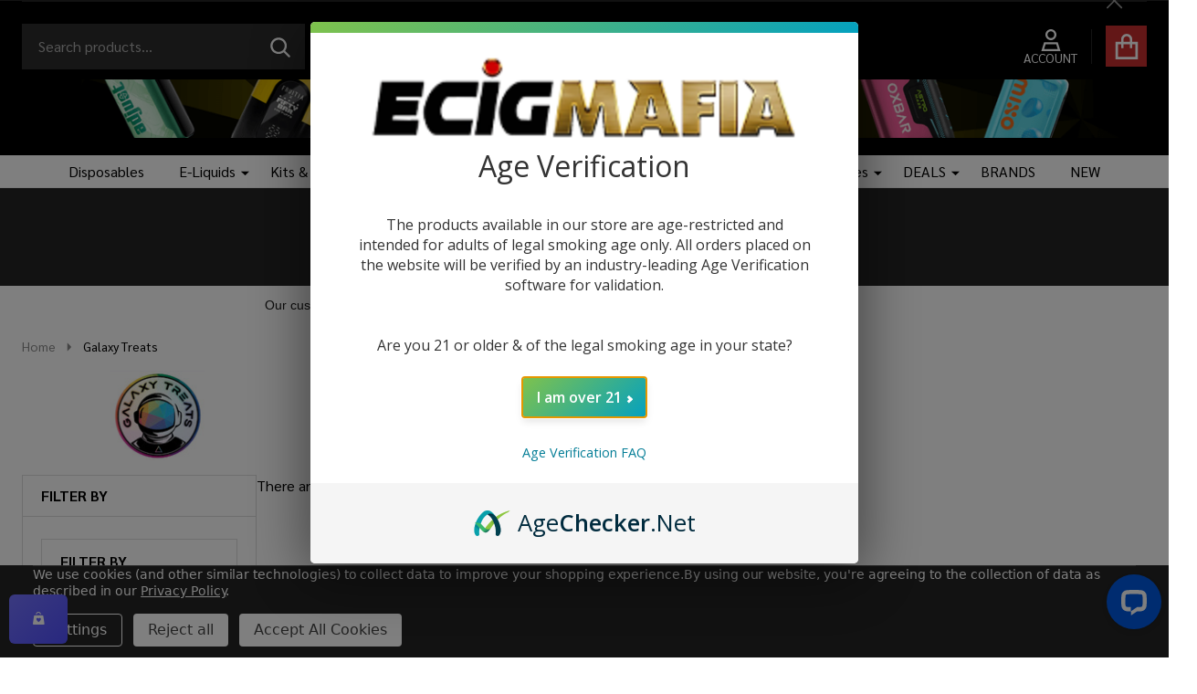

--- FILE ---
content_type: text/html; charset=UTF-8
request_url: https://www.ecigmafia.com/galaxy-treats/
body_size: 41116
content:



    <!DOCTYPE html>
<html class="no-js" lang="en">
    

    <head>
        <title>Galaxy Treats Brand Gummies – Delicious &amp; Fun Candy</title>
        <link rel="dns-prefetch preconnect" href="https://cdn11.bigcommerce.com/s-8tn3otes3v" crossorigin><link rel="dns-prefetch preconnect" href="https://fonts.googleapis.com/" crossorigin><link rel="dns-prefetch preconnect" href="https://fonts.gstatic.com/" crossorigin>
        <meta name="keywords" content="galaxy treats, galaxy treats psychedelic, galaxy treats gummies, galaxy treats gummy"><meta name="description" content="The Perfect Choice for Vapers! Enjoy a wide variety of mouthwatering galaxy treats with our best collections. You can explore the most amazing of the vaping galaxy."><link rel='canonical' href='https://www.ecigmafia.com/galaxy-treats/' /><meta name='platform' content='bigcommerce.stencil' />
                    <meta property="og:image" content="https://cdn11.bigcommerce.com/s-8tn3otes3v/images/stencil/300x100/e/galaxy treats_1707756469__27600.original.jpg" />
            
        

        <link href="https://cdn11.bigcommerce.com/s-8tn3otes3v/product_images/Favicon.png?t=1543589592" rel="shortcut icon">
        <meta name="viewport" content="width=device-width, initial-scale=1">

        <script nonce="">
            document.documentElement.className = document.documentElement.className.replace('no-js', 'js');
        </script>

        <script nonce="">
    function browserSupportsAllFeatures() {
        return window.Promise
            && window.fetch
            && window.URL
            && window.URLSearchParams
            && window.WeakMap
            // object-fit support
            && ('objectFit' in document.documentElement.style);
    }

    function loadScript(src) {
        var js = document.createElement('script');
        js.src = src;
        js.nonce = '';
        js.onerror = function () {
            console.error('Failed to load polyfill script ' + src);
        };
        document.head.appendChild(js);
    }

    if (!browserSupportsAllFeatures()) {
        loadScript('https://cdn11.bigcommerce.com/s-8tn3otes3v/stencil/5fe8c120-4552-013e-63d3-36078426d65d/e/5da76d50-7608-013e-9d99-5ee05ef39f8c/dist/theme-bundle.polyfills.js');
    }
</script>
<!-- preload polyfill -->
<script nonce="">!function(n){"use strict";n.loadCSS||(n.loadCSS=function(){});var o=loadCSS.relpreload={};if(o.support=function(){var e;try{e=n.document.createElement("link").relList.supports("preload")}catch(t){e=!1}return function(){return e}}(),o.bindMediaToggle=function(t){var e=t.media||"all";function a(){t.addEventListener?t.removeEventListener("load",a):t.attachEvent&&t.detachEvent("onload",a),t.setAttribute("onload",null),t.media=e}t.addEventListener?t.addEventListener("load",a):t.attachEvent&&t.attachEvent("onload",a),setTimeout(function(){t.rel="stylesheet",t.media="only x"}),setTimeout(a,3e3)},o.poly=function(){if(!o.support())for(var t=n.document.getElementsByTagName("link"),e=0;e<t.length;e++){var a=t[e];"preload"!==a.rel||"style"!==a.getAttribute("as")||a.getAttribute("data-loadcss")||(a.setAttribute("data-loadcss",!0),o.bindMediaToggle(a))}},!o.support()){o.poly();var t=n.setInterval(o.poly,500);n.addEventListener?n.addEventListener("load",function(){o.poly(),n.clearInterval(t)}):n.attachEvent&&n.attachEvent("onload",function(){o.poly(),n.clearInterval(t)})}"undefined"!=typeof exports?exports.loadCSS=loadCSS:n.loadCSS=loadCSS}("undefined"!=typeof global?global:this);</script>
        <script nonce="">window.consentManagerTranslations = `{"locale":"en","locales":{"consent_manager.data_collection_warning":"en","consent_manager.accept_all_cookies":"en","consent_manager.gdpr_settings":"en","consent_manager.data_collection_preferences":"en","consent_manager.manage_data_collection_preferences":"en","consent_manager.use_data_by_cookies":"en","consent_manager.data_categories_table":"en","consent_manager.allow":"en","consent_manager.accept":"en","consent_manager.deny":"en","consent_manager.dismiss":"en","consent_manager.reject_all":"en","consent_manager.category":"en","consent_manager.purpose":"en","consent_manager.functional_category":"en","consent_manager.functional_purpose":"en","consent_manager.analytics_category":"en","consent_manager.analytics_purpose":"en","consent_manager.targeting_category":"en","consent_manager.advertising_category":"en","consent_manager.advertising_purpose":"en","consent_manager.essential_category":"en","consent_manager.esential_purpose":"en","consent_manager.yes":"en","consent_manager.no":"en","consent_manager.not_available":"en","consent_manager.cancel":"en","consent_manager.save":"en","consent_manager.back_to_preferences":"en","consent_manager.close_without_changes":"en","consent_manager.unsaved_changes":"en","consent_manager.by_using":"en","consent_manager.agree_on_data_collection":"en","consent_manager.change_preferences":"en","consent_manager.cancel_dialog_title":"en","consent_manager.privacy_policy":"en","consent_manager.allow_category_tracking":"en","consent_manager.disallow_category_tracking":"en"},"translations":{"consent_manager.data_collection_warning":"We use cookies (and other similar technologies) to collect data to improve your shopping experience.","consent_manager.accept_all_cookies":"Accept All Cookies","consent_manager.gdpr_settings":"Settings","consent_manager.data_collection_preferences":"Website Data Collection Preferences","consent_manager.manage_data_collection_preferences":"Manage Website Data Collection Preferences","consent_manager.use_data_by_cookies":" uses data collected by cookies and JavaScript libraries to improve your shopping experience.","consent_manager.data_categories_table":"The table below outlines how we use this data by category. To opt out of a category of data collection, select 'No' and save your preferences.","consent_manager.allow":"Allow","consent_manager.accept":"Accept","consent_manager.deny":"Deny","consent_manager.dismiss":"Dismiss","consent_manager.reject_all":"Reject all","consent_manager.category":"Category","consent_manager.purpose":"Purpose","consent_manager.functional_category":"Functional","consent_manager.functional_purpose":"Enables enhanced functionality, such as videos and live chat. If you do not allow these, then some or all of these functions may not work properly.","consent_manager.analytics_category":"Analytics","consent_manager.analytics_purpose":"Provide statistical information on site usage, e.g., web analytics so we can improve this website over time.","consent_manager.targeting_category":"Targeting","consent_manager.advertising_category":"Advertising","consent_manager.advertising_purpose":"Used to create profiles or personalize content to enhance your shopping experience.","consent_manager.essential_category":"Essential","consent_manager.esential_purpose":"Essential for the site and any requested services to work, but do not perform any additional or secondary function.","consent_manager.yes":"Yes","consent_manager.no":"No","consent_manager.not_available":"N/A","consent_manager.cancel":"Cancel","consent_manager.save":"Save","consent_manager.back_to_preferences":"Back to Preferences","consent_manager.close_without_changes":"You have unsaved changes to your data collection preferences. Are you sure you want to close without saving?","consent_manager.unsaved_changes":"You have unsaved changes","consent_manager.by_using":"By using our website, you're agreeing to our","consent_manager.agree_on_data_collection":"By using our website, you're agreeing to the collection of data as described in our ","consent_manager.change_preferences":"You can change your preferences at any time","consent_manager.cancel_dialog_title":"Are you sure you want to cancel?","consent_manager.privacy_policy":"Privacy Policy","consent_manager.allow_category_tracking":"Allow [CATEGORY_NAME] tracking","consent_manager.disallow_category_tracking":"Disallow [CATEGORY_NAME] tracking"}}`;</script>

        <script nonce="">
            window.lazySizesConfig = window.lazySizesConfig || {};
            window.lazySizesConfig.loadMode = 1;
        </script>
        <script async src="https://cdn11.bigcommerce.com/s-8tn3otes3v/stencil/5fe8c120-4552-013e-63d3-36078426d65d/e/5da76d50-7608-013e-9d99-5ee05ef39f8c/dist/theme-bundle.head_async.js" nonce=""></script>

                <link href="https://fonts.googleapis.com/css?family=Sarabun:700,500,400,600&display=block" rel="stylesheet">
                <script async src="https://cdn11.bigcommerce.com/s-8tn3otes3v/stencil/5fe8c120-4552-013e-63d3-36078426d65d/e/5da76d50-7608-013e-9d99-5ee05ef39f8c/dist/theme-bundle.font.js" nonce=""></script>
            
            <link data-stencil-stylesheet href="https://cdn11.bigcommerce.com/s-8tn3otes3v/stencil/5fe8c120-4552-013e-63d3-36078426d65d/e/5da76d50-7608-013e-9d99-5ee05ef39f8c/css/theme-4e889940-dadd-013e-df1d-6ad19633e87c.css" rel="stylesheet">
            <!-- Start Tracking Code for analytics_googleanalytics -->

<script data-bc-cookie-consent="3" type="text/plain">
    (function(i,s,o,g,r,a,m){i['GoogleAnalyticsObject']=r;i[r]=i[r]||function(){
    (i[r].q=i[r].q||[]).push(arguments)},i[r].l=1*new Date();a=s.createElement(o),
    m=s.getElementsByTagName(o)[0];a.async=1;a.src=g;m.parentNode.insertBefore(a,m)
    })(window,document,'script','//www.google-analytics.com/analytics.js','ga');

    ga('create', 'UA-110489756-1 ','ecigmafia.com');
    ga('send', 'pageview');
    ga('require', 'ecommerce', 'ecommerce.js');

    function trackEcommerce() {
    this._addTrans = addTrans;
    this._addItem = addItems;
    this._trackTrans = trackTrans;
    }
    function addTrans(orderID,store,total,tax,shipping,city,state,country) {
    ga('ecommerce:addTransaction', {
        'id': orderID,
        'affiliation': store,
        'revenue': total,
        'tax': tax,
        'shipping': shipping,
        'city': city,
        'state': state,
        'country': country
    });
    }
    function addItems(orderID,sku,product,variation,price,qty) {
    ga('ecommerce:addItem', {
        'id': orderID,
        'sku': sku,
        'name': product,
        'category': variation,
        'price': price,
        'quantity': qty
    });
    }
    function trackTrans() {
        ga('ecommerce:send');
    }
    var pageTracker = new trackEcommerce();
</script>

<script data-bc-cookie-consent="3" type="text/plain">
    // SOUNDEST-V6-1
    // Do not remove these comments, they are super important!
    window.SOUNDEST = window.SOUNDEST || {};
    SOUNDEST.shopID = "8tn3otes3v";
    SOUNDEST.shopType = "bigcommerce";
    SOUNDEST.eventsHost = "https://events.soundestlink.com/";
    (function(r,s,c){try{if(0<r.length&&0<s.length&&0<c.length){var u=!0,e=null,l=[],p=function(n){var e,t,o,a=document.cookie.split(";"),i=n+"=";for(/mybigcommerce.com/.test(location.hostname)&&(i=n+"-"+r+"="),t=0;t<a.length;t+=1)0===(o=a[t].trim()).indexOf(i)&&(e=o.substring(i.length,o.length));return e},n=function(){if(!u&&0<l.length){for(var n=0;n<l.length;n++){var e=document.createElement("img"),t=["timestamp="+(new Date).getTime(),"shopBaseURL="+window.location.protocol+"//"+window.location.hostname+"/","shopID="+r,"shopType="+s,"orderID="+l[n],"source=ga"],o=p("omnisendAnonymousID"),a=p("omnisendSessionID"),i=p("omnisendContactID"),d=p("omnisendAttributionID");void 0!==o&&t.push("anonymousID="+o),void 0!==a&&t.push("sessionID="+a),void 0!==i&&t.push("contactID="+i),void 0!==d&&t.push("attributionID="+d),e.src=c+"events/saveNewsletterOrder/?"+t.join("&"),document.body.appendChild(e)}l=[]}};if(void 0!==window.pageTracker){var t=window.pageTracker._addTrans,o=window.pageTracker._addItem,a=window.pageTracker._trackTrans;window.pageTracker._addTrans=function(n){e=n,t.apply(this,arguments)},window.pageTracker._addItem=function(n){e=n,o.apply(this,arguments)},window.pageTracker._trackTrans=function(){null!=e&&-1===l.indexOf(e)&&l.push(e),e=null,n(),a.apply(this,arguments)}}else window.pageTracker={_addTrans:function(n){e=n},_addItem:function(n){e=n},_trackTrans:function(){null!=e&&-1===l.indexOf(e)&&l.push(e),e=null,n()}};"loading"!==document.readyState?(u=!1,n()):document.addEventListener?document.addEventListener("DOMContentLoaded",function(){u=!1,n()}):document.attachEvent("onreadystatechange",function(){"loading"!==document.readyState&&(u=!1,n())})}}catch(n){}})(SOUNDEST.shopID,SOUNDEST.shopType,SOUNDEST.eventsHost);
</script>

<meta name="msvalidate.01" content="2F26B6CC0093ACC6EB119942E0C560AB" />


<!-- End Tracking Code for analytics_googleanalytics -->

<!-- Start Tracking Code for analytics_googleanalytics4 -->

<script data-cfasync="false" src="https://cdn11.bigcommerce.com/shared/js/google_analytics4_bodl_subscribers-358423becf5d870b8b603a81de597c10f6bc7699.js" integrity="sha256-gtOfJ3Avc1pEE/hx6SKj/96cca7JvfqllWA9FTQJyfI=" crossorigin="anonymous"></script>
<script data-cfasync="false">
  (function () {
    window.dataLayer = window.dataLayer || [];

    function gtag(){
        dataLayer.push(arguments);
    }

    function initGA4(event) {
         function setupGtag() {
            function configureGtag() {
                gtag('js', new Date());
                gtag('set', 'developer_id.dMjk3Nj', true);
                gtag('config', 'G-JGFGE4ZTVX');
            }

            var script = document.createElement('script');

            script.src = 'https://www.googletagmanager.com/gtag/js?id=G-JGFGE4ZTVX';
            script.async = true;
            script.onload = configureGtag;

            document.head.appendChild(script);
        }

        setupGtag();

        if (typeof subscribeOnBodlEvents === 'function') {
            subscribeOnBodlEvents('G-JGFGE4ZTVX', true);
        }

        window.removeEventListener(event.type, initGA4);
    }

    gtag('consent', 'default', {"ad_storage":"denied","ad_user_data":"denied","ad_personalization":"denied","analytics_storage":"denied","functionality_storage":"denied"})
            

    var eventName = document.readyState === 'complete' ? 'consentScriptsLoaded' : 'DOMContentLoaded';
    window.addEventListener(eventName, initGA4, false);
  })()
</script>

<!-- End Tracking Code for analytics_googleanalytics4 -->


<script>window.consentManagerStoreConfig = function () { return {"storeName":"ECigMafia","privacyPolicyUrl":"https:\/\/www.ecigmafia.com\/privacy-policy\/","writeKey":null,"improvedConsentManagerEnabled":true,"AlwaysIncludeScriptsWithConsentTag":true}; };</script>
<script type="text/javascript" src="https://cdn11.bigcommerce.com/shared/js/bodl-consent-32a446f5a681a22e8af09a4ab8f4e4b6deda6487.js" integrity="sha256-uitfaufFdsW9ELiQEkeOgsYedtr3BuhVvA4WaPhIZZY=" crossorigin="anonymous" defer></script>
<script type="text/javascript" src="https://cdn11.bigcommerce.com/shared/js/storefront/consent-manager-config-3013a89bb0485f417056882e3b5cf19e6588b7ba.js" defer></script>
<script type="text/javascript" src="https://cdn11.bigcommerce.com/shared/js/storefront/consent-manager-08633fe15aba542118c03f6d45457262fa9fac88.js" defer></script>
<script type="text/javascript">
var BCData = {};
</script>
<script src='https://ecommplugins-trustboxsettings.trustpilot.com/stores/8tn3otes3v.js?settings=1747407219533' async ></script><script src='https://searchserverapi1.com/widgets/bigcommerce/init.js?api_key=1R5k1o3L8G' async  ></script>
                <script type="text/javascript">
                    const trustpilot_settings = {
                        page: "brand" === "default" ? "landing" : "brand",
                        sku: "",
                        name: "",
                        key: "XeMRStAQVbp5tUPF",
                        product_id: "", // Needed for TrustBoxPreview
                    };
                    const createTrustBoxScript = function() {
                        const trustBoxScript = document.createElement('script');
                        trustBoxScript.async = true;
                        trustBoxScript.src = "https://ecommplugins-scripts.trustpilot.com/v2.1/js/header_bigcommerce.min.js";
                        document.head.appendChild(trustBoxScript);
                    };
                    if (BCData.product_attributes && !BCData.product_attributes.base && "sku" !== 'id') {
                        addEventListener('DOMContentLoaded', () => {
                            const endpoint = "/remote/v1/product-attributes/";
                            try {
                                stencilUtils.api.productAttributes.makeRequest(endpoint, "GET", {}, {}, function(err, res) {
                                    trustpilot_settings.sku = res.data["sku"];
                                    createTrustBoxScript();
                                })
                            } catch {
                                fetch(endpoint).then(function(res) {
                                    res.json().then(function(jsonRes) {
                                        trustpilot_settings.sku = jsonRes.data["sku"];
                                        createTrustBoxScript();
                                    });
                                });
                            }
                        });
                    } else {
                        createTrustBoxScript();
                    }
                </script>
            <script type='text/javascript'>
document.sezzleConfig = {
"configGroups": [{
"targetXPath": ".price-withouttax/.price-value-wrapper/.price-value"
},{
"targetXPath": ".price-withtax/.price-value-wrapper/.price-value"
},{
"targetXPath": ".productView-price/.price-section/.price--withoutTax"
},{
"targetXPath": ".productView-price/.price-section/.price--withTax"
},{
"targetXPath": ".cart-total-grandTotal/SPAN-0",
"renderToPath": "../..",
"urlMatch": "cart"
},{
"targetXPath":".order-total/.cart-totals-value/.value-price"
}]
}</script><script src='https://widget.sezzle.com/v1/javascript/price-widget?uuid=276be934-4e8f-4662-becc-82b27180fd74'></script><script>window.AgeCheckerAgeGateConfig={"logoUrl":"https://cdn11.bigcommerce.com/s-8tn3otes3v/images/stencil/250x50/ecm_bc_logo_1674856449__62010.original.png","logoHeight":"100px","bodyText":"The products available in our store are age-restricted and intended for adults of legal smoking age only. All orders placed on the website will be verified by an industry-leading Age Verification software for validation.\n\n\nAre you 21 or older & of the legal smoking age in your state?","acceptButtonText":"I am over 21","bodyTextAlign":"inherit"};</script>
<script src="https://cdn.agechecker.net/static/age-gate/v1/age-gate.js"></script><!-- TrustBox script -->
<script type="text/javascript" src="//widget.trustpilot.com/bootstrap/v5/tp.widget.bootstrap.min.js" async></script>
<!-- End TrustBox script -->

 <script data-cfasync="false" src="https://microapps.bigcommerce.com/bodl-events/1.9.4/index.js" integrity="sha256-Y0tDj1qsyiKBRibKllwV0ZJ1aFlGYaHHGl/oUFoXJ7Y=" nonce="" crossorigin="anonymous"></script>
 <script data-cfasync="false" nonce="">

 (function() {
    function decodeBase64(base64) {
       const text = atob(base64);
       const length = text.length;
       const bytes = new Uint8Array(length);
       for (let i = 0; i < length; i++) {
          bytes[i] = text.charCodeAt(i);
       }
       const decoder = new TextDecoder();
       return decoder.decode(bytes);
    }
    window.bodl = JSON.parse(decodeBase64("[base64]"));
 })()

 </script>

<script nonce="">
(function () {
    var xmlHttp = new XMLHttpRequest();

    xmlHttp.open('POST', 'https://bes.gcp.data.bigcommerce.com/nobot');
    xmlHttp.setRequestHeader('Content-Type', 'application/json');
    xmlHttp.send('{"store_id":"999705938","timezone_offset":"-4.0","timestamp":"2026-01-26T16:00:40.78811100Z","visit_id":"64b97168-c0ce-4b53-99a2-1ea7d6dbc6bf","channel_id":1}');
})();
</script>

        




        
        


        <!-- snippet location htmlhead -->

         

    </head>
    <body class="csscolumns supermarket-layout--fullwidth
        
        supermarket-pageType--brand
        supermarket-page--pages-brand
        supermarket--hideContentNav
        
        
        
        has-faceted
        
        
        
        _product-card-has-custom-field
        
        
        " id="topOfPage">

        <!-- snippet location header -->

        <svg data-src="https://cdn11.bigcommerce.com/s-8tn3otes3v/stencil/5fe8c120-4552-013e-63d3-36078426d65d/e/5da76d50-7608-013e-9d99-5ee05ef39f8c/img/icon-sprite.svg" class="icons-svg-sprite"></svg>

        <div class="banners-wrapper _top-carousel-global" id="banners-carousel">
    <div class="banners--global">
        <div data-content-region="top_banner_carousel--global"></div>
    </div>
    <button class="banners-close">
        <span class="_close"><span class="is-srOnly">Close</span><svg class="icon"><use href="#icon-close2"></use></svg></span>
    </button>
</div>
<header id="dinosaur_header" class="header" role="banner"  data-sticky-header>
        <div class="beautify__topHeader">
            <div class="container">
                <div class="_announce _announce-title">
                    <div data-content-region="header_top_title--global"></div>
                </div>
                <div class="_announce banners-wrapper" id="banners-carousel-center">
                    <div data-content-region="header_top_announcement--global"></div>
                    <button class="banners-close">
                        <span class="_close"><span class="is-srOnly">Close</span><svg class="icon"><use href="#icon-close2"></use></svg></span>
                    </button>
                </div>
                
<div class="kitchenary__navUser-account" id="dinosaur_nav_user_1">
</div>
            </div>
        </div>
    <div class="beautify__mainHeader _hasImg _center">
        <div class="container">
            <div data-content-region="header_navuser_top--global"></div>
        </div>
        <div class="container">
                <ul class="navUser-section" id="dinosaur_nav_user_2">
        <li class="header-logo _isImg">
    <a href="https://www.ecigmafia.com/" data-instantload='{"page":"home"}'>
            <div class="header-logo-image-container">
                <img class="header-logo-image" src="https://cdn11.bigcommerce.com/s-8tn3otes3v/images/stencil/244x66/ecig-logo_3_1748468201__33795.original.png" srcset="https://cdn11.bigcommerce.com/s-8tn3otes3v/images/stencil/244x66/ecig-logo_3_1748468201__33795.original.png 1x, https://cdn11.bigcommerce.com/s-8tn3otes3v/images/stencil/488w/ecig-logo_3_1748468201__33795.original.png 2x" alt="ECigMafia" title="ECigMafia">
            </div>
</a>
</li>
    <li class="navUser-item navUser-item--account">
        <a id="login-dropdown-navLeft" data-toggle="login-popup" class="navUser-action navUser-action--account login-dropdown--popup" href="/login.php" title="Account">
            <svg class="icon"><use href="#icon-account" /></svg>
            <span class="_label">Account</span>
        </a>
        <div id="login-popup" class="login-popup general-account " aria-hidden="true">
            <a href="#" class="button-close u-hideDesktop" id="close-popup-login" data-toggle="login-popup">
    <svg class="icon"><use href="#icon-close"/></svg>
    <span class="sr-only">Close</span>
</a>
        <a href="/login.php?action=create_account" class="button-login button button--default">
            Create Account
        </a>
        <div class="border-or">
            <span>Or</span>
        </div>
    <h4 class="heading">Sign in</h4>
    <form class="account-form form" action="/login.php?action=check_login" method="post" data-login-form>
        
        
        <div class="form-field">
            <label class="form-label is-srOnly" for="login_email_popup">Email Address:</label>
            <input class="form-input" name="login_email" id="login_email_popup" type="email" placeholder="Enter your email">
        </div>
        <div class="form-field">
            <label class="form-label is-srOnly" for="login_pass_popup">Password:</label>
            <input class="form-input" name="login_pass" id="login_pass_popup" type="password" autocomplete="off" placeholder="Enter your password">
        </div>
        <div class="form-actions">
            <input type="submit" class="button button--small button--default button--submit" value="Sign in">
            <a class="forgot-password" href="/login.php?action=reset_password">Forgot your password?</a>
        </div>
    </form>
        </div>
        <div class="previewLogin-overlay" id="popup-overlay"></div>
    </li>
    <li class="navUser-item navUser-item--cart">
        <a
        data-cart-preview
        data-toggle="cart-preview-dropdown"
        href="/cart.php"
        title="Cart"
        class="navUser-action navUser-action--cart _cart-btnToggle">
            <div class="_cart-icon">
                <svg class="icon"><use href="#icon-cart" /></svg>
            </div>
            <span class="_total-cart">
                <span data-cart-preview-price class="_total-price-nav"></span>
                <span class="_total-items">
                    <span class="countPill cart-quantity"></span><span class="cart-quantity-label">
                        <span class="_single-item">item</span>
                        <span class="_plural-item">items</span>
                    </span>
                </span>
            </span>
        </a>
    </li>
</ul>
                <a href="#" class="mobileMenu-toggle" data-mobile-menu-toggle="menu">
                    <span class="mobileMenu-toggleIcon"><span class="_icon"></span></span>
                    <span class="_label sr-only">Menu</span>
                </a>
                <div class="_searchBar" data-quick-search-bar>
    <div class="beautify__quickSearch is-open" data-prevent-quick-search-close>
    <!-- snippet location forms_search -->
    <form class="form" action="/search.php">
        <fieldset class="form-fieldset">
            <div class="form-field">
                <label class="is-srOnly" for="search_query">Search</label>
                <div class="form-prefixPostfix">
                    <input class="form-input" data-search-quick name="search_query" id="search_query" data-error-message="Search field cannot be empty." placeholder="Search products..." autocomplete="off">
                    <button type="submit" class="button _submit"><svg class="icon"><use href="#icon-ih-search"></use></svg><span class="is-srOnly">Search</span></button>
                    <button type="button" class="button _close" data-quick-search-close><svg class="icon"><use href="#icon-close"></use></svg><span class="sr-only">Close</span></button>
                </div>
            </div>
        </fieldset>
    </form>
</div>
</div>
                    </div>
        <div class="container">
            <div data-content-region="header_navuser_bottom--global"><div data-layout-id="c9da2154-be88-498a-b478-3483046923cc">       <div data-sub-layout-container="b4840f6e-ca6f-4558-a9a0-28a17562e6a5" data-layout-name="Layout">
    <style data-container-styling="b4840f6e-ca6f-4558-a9a0-28a17562e6a5">
        [data-sub-layout-container="b4840f6e-ca6f-4558-a9a0-28a17562e6a5"] {
            box-sizing: border-box;
            display: flex;
            flex-wrap: wrap;
            z-index: 0;
            position: relative;
            height: ;
            padding-top: 0px;
            padding-right: 0px;
            padding-bottom: 0px;
            padding-left: 0px;
            margin-top: 0px;
            margin-right: 0px;
            margin-bottom: 0px;
            margin-left: 0px;
            border-width: 0px;
            border-style: solid;
            border-color: #333333;
        }

        [data-sub-layout-container="b4840f6e-ca6f-4558-a9a0-28a17562e6a5"]:after {
            display: block;
            position: absolute;
            top: 0;
            left: 0;
            bottom: 0;
            right: 0;
            background-size: cover;
            z-index: auto;
        }
    </style>

    <div data-sub-layout="93e67113-68cf-47af-94e4-2cac3f064c35">
        <style data-column-styling="93e67113-68cf-47af-94e4-2cac3f064c35">
            [data-sub-layout="93e67113-68cf-47af-94e4-2cac3f064c35"] {
                display: flex;
                flex-direction: column;
                box-sizing: border-box;
                flex-basis: 100%;
                max-width: 100%;
                z-index: 0;
                position: relative;
                height: ;
                padding-top: 0px;
                padding-right: 0px;
                padding-bottom: 0px;
                padding-left: 0px;
                margin-top: 0px;
                margin-right: 0px;
                margin-bottom: 0px;
                margin-left: 0px;
                border-width: 0px;
                border-style: solid;
                border-color: #333333;
                justify-content: center;
            }
            [data-sub-layout="93e67113-68cf-47af-94e4-2cac3f064c35"]:after {
                display: block;
                position: absolute;
                top: 0;
                left: 0;
                bottom: 0;
                right: 0;
                background-size: cover;
                z-index: auto;
            }
            @media only screen and (max-width: 700px) {
                [data-sub-layout="93e67113-68cf-47af-94e4-2cac3f064c35"] {
                    flex-basis: 100%;
                    max-width: 100%;
                }
            }
        </style>
        <div data-widget-id="b83f3bc5-16cc-4f24-8f97-6ea89c7515fe" data-placement-id="2130ae47-2620-4e9e-87a9-e1ef7ad4983e" data-placement-status="ACTIVE">
        <link rel="stylesheet" href="https://d2lz7267o80s75.cloudfront.net/widgets/1.0.3/eyeva-hero-carousel.css">
        <style>
            .papathemes-eyeva-hero-carousel-b83f3bc5-16cc-4f24-8f97-6ea89c7515fe {
                --papathemes-eyeva-hero-carousel-bg-color: #ffffff;
                --papathemes-eyeva-hero-carousel-text-color: #333333;
                --papathemes-eyeva-hero-carousel-primary-color: #2D73BD;
                --papathemes-eyeva-hero-carousel-border-color: #dddddd;
                --papathemes-eyeva-hero-carousel-dot-color: #888888;
                --papathemes-eyeva-hero-carousel-dot-color-active: #555555;
                --papathemes-eyeva-hero-carousel-dot-bg-color: #ffffff;
                --papathemes-eyeva-hero-carousel-title-color: #333333;
                --papathemes-eyeva-hero-carousel-title-font-family: "Playfair Display";
                --papathemes-eyeva-hero-carousel-title-font-size: 48px;
                --papathemes-eyeva-hero-carousel-title-font-size-mobile: 28px;
                --papathemes-eyeva-hero-carousel-title-font-weight: 400;
                --papathemes-eyeva-hero-carousel-title-line-height: 1.15;
                --papathemes-eyeva-hero-carousel-description-color: #555555;
                --papathemes-eyeva-hero-carousel-description-font-size: 16px;
                --papathemes-eyeva-hero-carousel-description-font-size-mobile: 14px;
                --papathemes-eyeva-hero-carousel-mobile-height: 0px;
                --papathemes-eyeva-hero-carousel-spacing-base: 1rem;
                --papathemes-eyeva-button-height: 50px;
            }
        </style>
        <section class="
                papathemes-eyeva-hero-carousel
                papathemes-eyeva-hero-carousel-b83f3bc5-16cc-4f24-8f97-6ea89c7515fe
                blaze-slider
                
                
                _config
                _theme-styled
            " id="papathemes-eyeva-hero-carousel-b83f3bc5-16cc-4f24-8f97-6ea89c7515fe" data-config="{
                &quot;all&quot;: {
                    &quot;enablePagination&quot;: true,
                    &quot;enableAutoplay&quot;: true,
                    &quot;autoplayInterval&quot;: 5000,
                    &quot;stopAutoplayOnInteraction&quot;: true,
                    &quot;transitionDuration&quot;: 800,
                    &quot;slidesToShow&quot;: 1,
                    &quot;slidesToScroll&quot;: 1,
                    &quot;slideGap&quot;: &quot;0px&quot;
                }
            }" data-random-banner-order="" style="--image-width: 1920; --image-height: 100">
            <div class="blaze-container">
                <div class="blaze-track-container">
                    <div class="blaze-track">
                            <div class="papathemes-eyeva-hero-carousel-slide">
                                    <div data-href="https://www.ecigmafia.com/bogo/" aria-label="alt text" role="link" tabindex="0">

                                <div class="papathemes-eyeva-hero-carousel-image-wrapper" style="--image-width: 1920; --image-height: 100">
                                        <img src="https://cdn11.bigcommerce.com/s-8tn3otes3v/images/stencil/original/image-manager/bogo-banner-1920x100px-1-.png?t=1752272746" srcset="https://cdn11.bigcommerce.com/s-8tn3otes3v/images/stencil/80w/image-manager/bogo-banner-1920x100px-1-.png 80w, https://cdn11.bigcommerce.com/s-8tn3otes3v/images/stencil/160w/image-manager/bogo-banner-1920x100px-1-.png 160w, https://cdn11.bigcommerce.com/s-8tn3otes3v/images/stencil/320w/image-manager/bogo-banner-1920x100px-1-.png 320w, https://cdn11.bigcommerce.com/s-8tn3otes3v/images/stencil/640w/image-manager/bogo-banner-1920x100px-1-.png 640w, https://cdn11.bigcommerce.com/s-8tn3otes3v/images/stencil/960w/image-manager/bogo-banner-1920x100px-1-.png 960w, https://cdn11.bigcommerce.com/s-8tn3otes3v/images/stencil/1280w/image-manager/bogo-banner-1920x100px-1-.png 1280w, https://cdn11.bigcommerce.com/s-8tn3otes3v/images/stencil/1920w/image-manager/bogo-banner-1920x100px-1-.png 1920w, https://cdn11.bigcommerce.com/s-8tn3otes3v/images/stencil/2560w/image-manager/bogo-banner-1920x100px-1-.png 2560w" class="papathemes-eyeva-hero-carousel-image _align-left" alt="alt text">


                                </div>

                                <div class="papathemes-eyeva-hero-carousel-content _align-left">
                                    <div class="papathemes-eyeva-hero-carousel-buttons _align-left">
                                    </div>
                                </div>

                                    </div>
                            </div>
                    </div>
                </div>

                <!-- pagination container -->
                <div class="blaze-pagination"></div>

                <!-- navigation buttons -->
                <button class="blaze-prev" type="button" aria-label="Previous"><span class="icon"><svg><use href="#papathemes-widget-eyeva-hero-carousel-icon-prev"></use></svg></span></button>
                <button class="blaze-next" type="button" aria-label="Next"><span class="icon"><svg><use href="#papathemes-widget-eyeva-hero-carousel-icon-next"></use></svg></span></button>
                <button class="blaze-pause" type="button" aria-label="Play/Pause"><span class="icon"><svg><use href="#papathemes-widget-eyeva-hero-carousel-icon-play-pause"></use></svg></span></button>
            </div>
        </section><!-- /papathemes-eyeva-hero-carousel -->

        <script nonce="">
            (function() {
                if (!window.__webpack_nonce__) window.__webpack_nonce__ = '';
                window.PapaThemesWidgetEyevaHeroCarousel = window.PapaThemesWidgetEyevaHeroCarousel || [];
                window.PapaThemesWidgetEyevaHeroCarousel.push({
                    elementId: 'papathemes-eyeva-hero-carousel-b83f3bc5-16cc-4f24-8f97-6ea89c7515fe',
                    widgetId: 'b83f3bc5-16cc-4f24-8f97-6ea89c7515fe',
                    data: null,
                    iconUrl: 'https://d2lz7267o80s75.cloudfront.net/widgets/1.0.3/eyeva-hero-carousel.svg'
                });
                var src = "https://d2lz7267o80s75.cloudfront.net/widgets/1.0.3/eyeva-hero-carousel.js";
                if (!document.head.querySelector('script[src="' + src + '"]')) {
                    var script = document.createElement('script');
                    script.src = src;
                    script.async = true;
                    script.defer = true;
                    script.nonce = '';
                    document.head.appendChild(script);
                } else if (window.PapaThemesWidgetEyevaHeroCarouselInit) {
                    window.PapaThemesWidgetEyevaHeroCarouselInit();
                }
            })();
        </script>
    <!-- ###VERSION:1.0.3### --></div>
    </div>
</div>

</div></div>
        </div>
    </div>

    <div class="navPages-container" id="menu" data-menu>
        <div class="container" id="bf-fix-menu-mobile">
            <nav class="navPages _hasMegamenu _hasWidgets">
    <ul class="navPages-list">

                    <li class="navPages-item navPages-item--id-388">
                        <a class="navPages-action" href="https://www.ecigmafia.com/disposables-vape/" data-instantload >Disposables</a>
                    </li>
                    <li class="navPages-item navPages-item--id-40">
                        <a class="navPages-action has-subMenu u-hideMobile u-hideTablet " href="https://www.ecigmafia.com/e-liquids/"
    href="https://www.ecigmafia.com/e-liquids/"
    data-instantload
    
>E-Liquids</a>
<a class="navPages-action-toggle" href="#" data-collapsible="navPages-40">
    <span>E-Liquids</span>
    <span class="_more"><span class="is-srOnly">More</span><svg class="icon"><use href="#icon-add"></use></svg></span>
    <span class="_less"><span class="is-srOnly">Back</span><svg class="icon"><use href="#icon-remove"></use></svg></span>
</a>
<a class="navPages-action-toggle-desktop" href="#" data-collapsible="navPages-40" title="More"><svg class="icon"><use href="#icon-caret-down"></use></svg></a>
<div class="navPage-subMenu
    " id="navPages-40">
        <div class="navPage-subMenu-top">
            <div data-content-region="navPages_40_top--global"></div>
        </div>
    <div class="navPage-subMenu-middle">
            <div data-content-region="navPages_40_left--global"></div>
        <ul class="navPage-subMenu-list">
                <!-- 0 -->
                <li class="navPage-subMenu-item">
                    <div data-content-region="navPages_664_top--global"></div>
                        <a class="navPage-subMenu-action" href="https://www.ecigmafia.com/tobacco-flavor/" data-instantload >
                            <span>TOBACCO FLAVOR</span>
                        </a>
                        <div data-content-region="navPages_664_bottom--global"></div>
                </li>
                <!-- 1 -->
                <li class="navPage-subMenu-item">
                    <div data-content-region="navPages_665_top--global"></div>
                        <a class="navPage-subMenu-action" href="https://www.ecigmafia.com/menthol-flavor-e-liquids/" data-instantload >
                            <span>Menthol Flavor E-Liquids</span>
                        </a>
                        <div data-content-region="navPages_665_bottom--global"></div>
                </li>
                <!-- 2 -->
                <li class="navPage-subMenu-item">
                    <div data-content-region="navPages_666_top--global"></div>
                        <a class="navPage-subMenu-action" href="https://www.ecigmafia.com/unflavored-e-liquids/" data-instantload >
                            <span>Unflavored E-Liquids</span>
                        </a>
                        <div data-content-region="navPages_666_bottom--global"></div>
                </li>
                <!-- 3 -->
                <li class="navPage-subMenu-item">
                    <div data-content-region="navPages_658_top--global"></div>
                        <a class="navPage-subMenu-action" href="https://www.ecigmafia.com/7daze-e-juices-and-salts/" data-instantload >
                            <span>7Daze E-Juices and Salts</span>
                        </a>
                        <div data-content-region="navPages_658_bottom--global"></div>
                </li>
                <!-- 4 -->
                <li class="navPage-subMenu-item">
                    <div data-content-region="navPages_618_top--global"></div>
                        <a class="navPage-subMenu-action" href="https://www.ecigmafia.com/air-factory-e-juice-and-salts/" data-instantload >
                            <span>Air Factory E-Juices and Salts</span>
                        </a>
                        <div data-content-region="navPages_618_bottom--global"></div>
                </li>
                <!-- 5 -->
                <li class="navPage-subMenu-item">
                    <div data-content-region="navPages_619_top--global"></div>
                        <a class="navPage-subMenu-action" href="https://www.ecigmafia.com/aqua-e-juices-and-salts/" data-instantload >
                            <span>Aqua E-Juices and Salts</span>
                        </a>
                        <div data-content-region="navPages_619_bottom--global"></div>
                </li>
                <!-- 6 -->
                <li class="navPage-subMenu-item">
                    <div data-content-region="navPages_718_top--global"></div>
                        <a class="navPage-subMenu-action" href="https://www.ecigmafia.com/beach-club-e-juice-and-salts/" data-instantload >
                            <span>Beach Club E-Juice and Salts</span>
                        </a>
                        <div data-content-region="navPages_718_bottom--global"></div>
                </li>
                <!-- 7 -->
                <li class="navPage-subMenu-item">
                    <div data-content-region="navPages_750_top--global"></div>
                        <a class="navPage-subMenu-action" href="https://www.ecigmafia.com/better-salt-e-juices-and-salts/" data-instantload >
                            <span>Better Salt E-Juices and Salts</span>
                        </a>
                        <div data-content-region="navPages_750_bottom--global"></div>
                </li>
                <!-- 8 -->
                <li class="navPage-subMenu-item">
                    <div data-content-region="navPages_622_top--global"></div>
                        <a class="navPage-subMenu-action" href="https://www.ecigmafia.com/beard-vape-e-juices-and-salts/" data-instantload >
                            <span>Beard Vape E-Juices and Salts</span>
                        </a>
                        <div data-content-region="navPages_622_bottom--global"></div>
                </li>
                <!-- 9 -->
                <li class="navPage-subMenu-item">
                    <div data-content-region="navPages_620_top--global"></div>
                        <a class="navPage-subMenu-action" href="https://www.ecigmafia.com/bad-drip-e-juices-and-salts/" data-instantload >
                            <span>Bad Drip E-Juices and Salts</span>
                        </a>
                        <div data-content-region="navPages_620_bottom--global"></div>
                </li>
                <!-- 10 -->
                <li class="navPage-subMenu-item">
                    <div data-content-region="navPages_704_top--global"></div>
                        <a class="navPage-subMenu-action" href="https://www.ecigmafia.com/badger-hill-e-juices-and-salts/" data-instantload >
                            <span>Badger Hill E-Juices and Salts</span>
                        </a>
                        <div data-content-region="navPages_704_bottom--global"></div>
                </li>
                <!-- 11 -->
                <li class="navPage-subMenu-item">
                    <div data-content-region="navPages_621_top--global"></div>
                        <a class="navPage-subMenu-action" href="https://www.ecigmafia.com/bams-cannoli-e-juices-and-salts/" data-instantload >
                            <span>Bam&#x27;s Cannoli E-Juices and Salts</span>
                        </a>
                        <div data-content-region="navPages_621_bottom--global"></div>
                </li>
                <!-- 12 -->
                <li class="navPage-subMenu-item">
                    <div data-content-region="navPages_711_top--global"></div>
                        <a class="navPage-subMenu-action" href="https://www.ecigmafia.com/bar-juice-e-juice-and-salts/" data-instantload >
                            <span>Bar Juice E-Juice and Salts</span>
                        </a>
                        <div data-content-region="navPages_711_bottom--global"></div>
                </li>
                <!-- 13 -->
                <li class="navPage-subMenu-item">
                    <div data-content-region="navPages_701_top--global"></div>
                        <a class="navPage-subMenu-action" href="https://www.ecigmafia.com/bali-fruits-e-juices-and-salts/" data-instantload >
                            <span>Bali Fruits E-Juices and Salts</span>
                        </a>
                        <div data-content-region="navPages_701_bottom--global"></div>
                </li>
                <!-- 14 -->
                <li class="navPage-subMenu-item">
                    <div data-content-region="navPages_739_top--global"></div>
                        <a class="navPage-subMenu-action" href="https://www.ecigmafia.com/cali-pods-e-juices-and-salts/" data-instantload >
                            <span>Cali Pods E-Juices and Salts</span>
                        </a>
                        <div data-content-region="navPages_739_bottom--global"></div>
                </li>
                <!-- 15 -->
                <li class="navPage-subMenu-item">
                    <div data-content-region="navPages_702_top--global"></div>
                        <a class="navPage-subMenu-action" href="https://www.ecigmafia.com/cream-team-e-juices-and-salts/" data-instantload >
                            <span>Cream Team E-Juices and Salts</span>
                        </a>
                        <div data-content-region="navPages_702_bottom--global"></div>
                </li>
                <!-- 16 -->
                <li class="navPage-subMenu-item">
                    <div data-content-region="navPages_626_top--global"></div>
                        <a class="navPage-subMenu-action" href="https://www.ecigmafia.com/coastal-clouds-e-juices-and-salts/" data-instantload >
                            <span>Coastal Clouds E-Juices and Salts</span>
                        </a>
                        <div data-content-region="navPages_626_bottom--global"></div>
                </li>
                <!-- 17 -->
                <li class="navPage-subMenu-item">
                    <div data-content-region="navPages_625_top--global"></div>
                        <a class="navPage-subMenu-action" href="https://www.ecigmafia.com/cloud-nurdz-e-juices-and-salts/" data-instantload >
                            <span>Cloud Nurdz E-Juices and Salts</span>
                        </a>
                        <div data-content-region="navPages_625_bottom--global"></div>
                </li>
                <!-- 18 -->
                <li class="navPage-subMenu-item">
                    <div data-content-region="navPages_623_top--global"></div>
                        <a class="navPage-subMenu-action" href="https://www.ecigmafia.com/candy-king-e-juices-and-salts/" data-instantload >
                            <span>Candy King E-Juices and Salts</span>
                        </a>
                        <div data-content-region="navPages_623_bottom--global"></div>
                </li>
                <!-- 19 -->
                <li class="navPage-subMenu-item">
                    <div data-content-region="navPages_628_top--global"></div>
                        <a class="navPage-subMenu-action" href="https://www.ecigmafia.com/dinner-lady-e-juices-and-salts/" data-instantload >
                            <span>Dinner Lady E-Juices and Salts</span>
                        </a>
                        <div data-content-region="navPages_628_bottom--global"></div>
                </li>
                <!-- 20 -->
                <li class="navPage-subMenu-item">
                    <div data-content-region="navPages_742_top--global"></div>
                        <a class="navPage-subMenu-action" href="https://www.ecigmafia.com/drifter-e-juices-and-salts/" data-instantload >
                            <span>Drifter E-Juices and Salts</span>
                        </a>
                        <div data-content-region="navPages_742_bottom--global"></div>
                </li>
                <!-- 21 -->
                <li class="navPage-subMenu-item">
                    <div data-content-region="navPages_737_top--global"></div>
                        <a class="navPage-subMenu-action" href="https://www.ecigmafia.com/four-seasons-e-juices-and-salts/" data-instantload >
                            <span>Four Seasons E-Juices and Salts</span>
                        </a>
                        <div data-content-region="navPages_737_bottom--global"></div>
                </li>
                <!-- 22 -->
                <li class="navPage-subMenu-item">
                    <div data-content-region="navPages_724_top--global"></div>
                        <a class="navPage-subMenu-action" href="https://www.ecigmafia.com/french-dude-e-juice-and-salts/" data-instantload >
                            <span>French Dude E-Juice and Salts</span>
                        </a>
                        <div data-content-region="navPages_724_bottom--global"></div>
                </li>
                <!-- 23 -->
                <li class="navPage-subMenu-item">
                    <div data-content-region="navPages_728_top--global"></div>
                        <a class="navPage-subMenu-action" href="https://www.ecigmafia.com/fume-e-juices-and-salts/" data-instantload >
                            <span>Fume E-Juices and Salts</span>
                        </a>
                        <div data-content-region="navPages_728_bottom--global"></div>
                </li>
                <!-- 24 -->
                <li class="navPage-subMenu-item">
                    <div data-content-region="navPages_697_top--global"></div>
                        <a class="navPage-subMenu-action" href="https://www.ecigmafia.com/fryd-e-juices-and-salts/" data-instantload >
                            <span>FRYD E-Juices and Salts</span>
                        </a>
                        <div data-content-region="navPages_697_bottom--global"></div>
                </li>
                <!-- 25 -->
                <li class="navPage-subMenu-item">
                    <div data-content-region="navPages_727_top--global"></div>
                        <a class="navPage-subMenu-action" href="https://www.ecigmafia.com/fuyl-by-dinner-lady-e-juice-and-salts/" data-instantload >
                            <span>FUYL By Dinner Lady E-Juice and Salts</span>
                        </a>
                        <div data-content-region="navPages_727_bottom--global"></div>
                </li>
                <!-- 26 -->
                <li class="navPage-subMenu-item">
                    <div data-content-region="navPages_715_top--global"></div>
                        <a class="navPage-subMenu-action" href="https://www.ecigmafia.com/frost-bite-e-juice-and-salts/" data-instantload >
                            <span>Frost Bite E-Juice and Salts</span>
                        </a>
                        <div data-content-region="navPages_715_bottom--global"></div>
                </li>
                <!-- 27 -->
                <li class="navPage-subMenu-item">
                    <div data-content-region="navPages_632_top--global"></div>
                        <a class="navPage-subMenu-action" href="https://www.ecigmafia.com/bsx-e-juices-and-salts/" data-instantload >
                            <span>BSX E-Juices and Salts</span>
                        </a>
                        <div data-content-region="navPages_632_bottom--global"></div>
                </li>
                <!-- 28 -->
                <li class="navPage-subMenu-item">
                    <div data-content-region="navPages_699_top--global"></div>
                        <a class="navPage-subMenu-action" href="https://www.ecigmafia.com/hi-drip-e-juices-and-salts/" data-instantload >
                            <span>Hi-Drip E-Juices and Salts</span>
                        </a>
                        <div data-content-region="navPages_699_bottom--global"></div>
                </li>
                <!-- 29 -->
                <li class="navPage-subMenu-item">
                    <div data-content-region="navPages_633_top--global"></div>
                        <a class="navPage-subMenu-action" href="https://www.ecigmafia.com/humble-e-juices-and-salts/" data-instantload >
                            <span>Humble E-Juices and Salts</span>
                        </a>
                        <div data-content-region="navPages_633_bottom--global"></div>
                </li>
                <!-- 30 -->
                <li class="navPage-subMenu-item">
                    <div data-content-region="navPages_729_top--global"></div>
                        <a class="navPage-subMenu-action" href="https://www.ecigmafia.com/hqd-e-juice-and-salts/" data-instantload >
                            <span>HQD E-Juice and Salts</span>
                        </a>
                        <div data-content-region="navPages_729_bottom--global"></div>
                </li>
                <!-- 31 -->
                <li class="navPage-subMenu-item">
                    <div data-content-region="navPages_634_top--global"></div>
                        <a class="navPage-subMenu-action" href="https://www.ecigmafia.com/innevape-e-juices-and-salts/" data-instantload >
                            <span>Innevape E-Juices and Salts</span>
                        </a>
                        <div data-content-region="navPages_634_bottom--global"></div>
                </li>
                <!-- 32 -->
                <li class="navPage-subMenu-item">
                    <div data-content-region="navPages_722_top--global"></div>
                        <a class="navPage-subMenu-action" href="https://www.ecigmafia.com/i-love-salts-e-juice-and-salts/" data-instantload >
                            <span>I Love Salts E-Juice and Salts</span>
                        </a>
                        <div data-content-region="navPages_722_bottom--global"></div>
                </li>
                <!-- 33 -->
                <li class="navPage-subMenu-item">
                    <div data-content-region="navPages_635_top--global"></div>
                        <a class="navPage-subMenu-action" href="https://www.ecigmafia.com/jam-monster-e-juices-and-salts/" data-instantload >
                            <span>Jam Monster E-Juices and Salts</span>
                        </a>
                        <div data-content-region="navPages_635_bottom--global"></div>
                </li>
                <!-- 34 -->
                <li class="navPage-subMenu-item">
                    <div data-content-region="navPages_747_top--global"></div>
                        <a class="navPage-subMenu-action" href="https://www.ecigmafia.com/jimmy-the-juice-man-e-juices-and-salts/" data-instantload >
                            <span>Jimmy The Juice Man E-Juices and Salts</span>
                        </a>
                        <div data-content-region="navPages_747_bottom--global"></div>
                </li>
                <!-- 35 -->
                <li class="navPage-subMenu-item">
                    <div data-content-region="navPages_636_top--global"></div>
                        <a class="navPage-subMenu-action" href="https://www.ecigmafia.com/juice-head-e-juices-and-salts/" data-instantload >
                            <span>Juice Head E-Juices and Salts</span>
                        </a>
                        <div data-content-region="navPages_636_bottom--global"></div>
                </li>
                <!-- 36 -->
                <li class="navPage-subMenu-item">
                    <div data-content-region="navPages_716_top--global"></div>
                        <a class="navPage-subMenu-action" href="https://www.ecigmafia.com/johnny-creampuff-e-juice-and-salts/" data-instantload >
                            <span>Johnny Creampuff E-Juice and Salts</span>
                        </a>
                        <div data-content-region="navPages_716_bottom--global"></div>
                </li>
                <!-- 37 -->
                <li class="navPage-subMenu-item">
                    <div data-content-region="navPages_637_top--global"></div>
                        <a class="navPage-subMenu-action" href="https://www.ecigmafia.com/keep-it-100-e-juices-and-salts/" data-instantload >
                            <span>Keep It 100 E-Juices and Salts</span>
                        </a>
                        <div data-content-region="navPages_637_bottom--global"></div>
                </li>
                <!-- 38 -->
                <li class="navPage-subMenu-item">
                    <div data-content-region="navPages_638_top--global"></div>
                        <a class="navPage-subMenu-action" href="https://www.ecigmafia.com/kings-crest-e-juices-and-salts/" data-instantload >
                            <span>King&#x27;s Crest E-Juices and Salts</span>
                        </a>
                        <div data-content-region="navPages_638_bottom--global"></div>
                </li>
                <!-- 39 -->
                <li class="navPage-subMenu-item">
                    <div data-content-region="navPages_698_top--global"></div>
                        <a class="navPage-subMenu-action" href="https://www.ecigmafia.com/lost-art-e-juices-and-salts/" data-instantload >
                            <span>Lost Art E-Juices and Salts</span>
                        </a>
                        <div data-content-region="navPages_698_bottom--global"></div>
                </li>
                <!-- 40 -->
                <li class="navPage-subMenu-item">
                    <div data-content-region="navPages_749_top--global"></div>
                        <a class="navPage-subMenu-action" href="https://www.ecigmafia.com/loaded-e-juices-and-salts/" data-instantload >
                            <span>Loaded E-Juices and Salts</span>
                        </a>
                        <div data-content-region="navPages_749_bottom--global"></div>
                </li>
                <!-- 41 -->
                <li class="navPage-subMenu-item">
                    <div data-content-region="navPages_641_top--global"></div>
                        <a class="navPage-subMenu-action" href="https://www.ecigmafia.com/mr.freeze-e-juices-and-salts/" data-instantload >
                            <span>Mr.Freeze E-Juices and Salts</span>
                        </a>
                        <div data-content-region="navPages_641_bottom--global"></div>
                </li>
                <!-- 42 -->
                <li class="navPage-subMenu-item">
                    <div data-content-region="navPages_677_top--global"></div>
                        <a class="navPage-subMenu-action" href="https://www.ecigmafia.com/mrktplce-e-juices-and-salts/" data-instantload >
                            <span>MRKTPLCE E-Juices and Salts</span>
                        </a>
                        <div data-content-region="navPages_677_bottom--global"></div>
                </li>
                <!-- 43 -->
                <li class="navPage-subMenu-item">
                    <div data-content-region="navPages_672_top--global"></div>
                        <a class="navPage-subMenu-action" href="https://www.ecigmafia.com/mints-e-juice-and-salt/" data-instantload >
                            <span>Mints E-Juice and salt</span>
                        </a>
                        <div data-content-region="navPages_672_bottom--global"></div>
                </li>
                <!-- 44 -->
                <li class="navPage-subMenu-item">
                    <div data-content-region="navPages_642_top--global"></div>
                        <a class="navPage-subMenu-action" href="https://www.ecigmafia.com/naked-100-e-juices-and-salts/" data-instantload >
                            <span>Naked 100 E-Juices and Salts</span>
                        </a>
                        <div data-content-region="navPages_642_bottom--global"></div>
                </li>
                <!-- 45 -->
                <li class="navPage-subMenu-item">
                    <div data-content-region="navPages_700_top--global"></div>
                        <a class="navPage-subMenu-action" href="https://www.ecigmafia.com/nasty-e-juices-and-salts/" data-instantload >
                            <span>Nasty E-Juices and Salts</span>
                        </a>
                        <div data-content-region="navPages_700_bottom--global"></div>
                </li>
                <!-- 46 -->
                <li class="navPage-subMenu-item">
                    <div data-content-region="navPages_706_top--global"></div>
                        <a class="navPage-subMenu-action" href="https://www.ecigmafia.com/nomenon-flavor-e-liquids/" data-instantload >
                            <span>Nomenon Flavor E-Liquids</span>
                        </a>
                        <div data-content-region="navPages_706_bottom--global"></div>
                </li>
                <!-- 47 -->
                <li class="navPage-subMenu-item">
                    <div data-content-region="navPages_703_top--global"></div>
                        <a class="navPage-subMenu-action" href="https://www.ecigmafia.com/no-hype-vapors-e-juices-and-salts/" data-instantload >
                            <span>No Hype Vapors E-Juices and Salts</span>
                        </a>
                        <div data-content-region="navPages_703_bottom--global"></div>
                </li>
                <!-- 48 -->
                <li class="navPage-subMenu-item">
                    <div data-content-region="navPages_643_top--global"></div>
                        <a class="navPage-subMenu-action" href="https://www.ecigmafia.com/pacha-e-juices-and-salts/" data-instantload >
                            <span>Pacha E-Juices and Salts</span>
                        </a>
                        <div data-content-region="navPages_643_bottom--global"></div>
                </li>
                <!-- 49 -->
                <li class="navPage-subMenu-item">
                    <div data-content-region="navPages_723_top--global"></div>
                        <a class="navPage-subMenu-action" href="https://www.ecigmafia.com/pancake-man-e-juice-and-salts/" data-instantload >
                            <span>Pancake Man E-Juice and Salts</span>
                        </a>
                        <div data-content-region="navPages_723_bottom--global"></div>
                </li>
                <!-- 50 -->
                <li class="navPage-subMenu-item">
                    <div data-content-region="navPages_645_top--global"></div>
                        <a class="navPage-subMenu-action" href="https://www.ecigmafia.com/pod-juice-e-juices-and-salts/" data-instantload >
                            <span>Pod Juice E-Juices and Salts</span>
                        </a>
                        <div data-content-region="navPages_645_bottom--global"></div>
                </li>
                <!-- 51 -->
                <li class="navPage-subMenu-item">
                    <div data-content-region="navPages_705_top--global"></div>
                        <a class="navPage-subMenu-action" href="https://www.ecigmafia.com/pop-salts-e-juice-and-salts/" data-instantload >
                            <span>Pop Salts E-Juice and Salts</span>
                        </a>
                        <div data-content-region="navPages_705_bottom--global"></div>
                </li>
                <!-- 52 -->
                <li class="navPage-subMenu-item">
                    <div data-content-region="navPages_696_top--global"></div>
                        <a class="navPage-subMenu-action" href="https://www.ecigmafia.com/pop-clouds-e-juices-and-salts/" data-instantload >
                            <span>Pop Clouds E-Juices and Salts</span>
                        </a>
                        <div data-content-region="navPages_696_bottom--global"></div>
                </li>
                <!-- 53 -->
                <li class="navPage-subMenu-item">
                    <div data-content-region="navPages_647_top--global"></div>
                        <a class="navPage-subMenu-action" href="https://www.ecigmafia.com/ripe-collection-e-juices-and-salts/" data-instantload >
                            <span>Ripe Collection E-Juices and Salts</span>
                        </a>
                        <div data-content-region="navPages_647_bottom--global"></div>
                </li>
                <!-- 54 -->
                <li class="navPage-subMenu-item">
                    <div data-content-region="navPages_648_top--global"></div>
                        <a class="navPage-subMenu-action" href="https://www.ecigmafia.com/sadboy-e-juices-and-salts/" data-instantload >
                            <span>Sadboy E-Juices and Salts</span>
                        </a>
                        <div data-content-region="navPages_648_bottom--global"></div>
                </li>
                <!-- 55 -->
                <li class="navPage-subMenu-item">
                    <div data-content-region="navPages_649_top--global"></div>
                        <a class="navPage-subMenu-action" href="https://www.ecigmafia.com/salt-bae-50-e-juices-and-salts/" data-instantload >
                            <span>Salt Bae 50 E-Juices and Salts</span>
                        </a>
                        <div data-content-region="navPages_649_bottom--global"></div>
                </li>
                <!-- 56 -->
                <li class="navPage-subMenu-item">
                    <div data-content-region="navPages_736_top--global"></div>
                        <a class="navPage-subMenu-action" href="https://www.ecigmafia.com/slam-juice-ejuices-and-salts/" data-instantload >
                            <span>Slam Juice E-Juices and Salts</span>
                        </a>
                        <div data-content-region="navPages_736_bottom--global"></div>
                </li>
                <!-- 57 -->
                <li class="navPage-subMenu-item">
                    <div data-content-region="navPages_741_top--global"></div>
                        <a class="navPage-subMenu-action" href="https://www.ecigmafia.com/skwezed-e-juices-and-salts/" data-instantload >
                            <span>Skwezed E-Juices and Salts</span>
                        </a>
                        <div data-content-region="navPages_741_bottom--global"></div>
                </li>
                <!-- 58 -->
                <li class="navPage-subMenu-item">
                    <div data-content-region="navPages_743_top--global"></div>
                        <a class="navPage-subMenu-action" href="https://www.ecigmafia.com/suicide-bunny-e-juices-and-salts/" data-instantload >
                            <span>Suicide Bunny E-Juices and Salts</span>
                        </a>
                        <div data-content-region="navPages_743_bottom--global"></div>
                </li>
                <!-- 59 -->
                <li class="navPage-subMenu-item">
                    <div data-content-region="navPages_652_top--global"></div>
                        <a class="navPage-subMenu-action" href="https://www.ecigmafia.com/svrf-e-juices-and-salts/" data-instantload >
                            <span>SVRF E-Juices and Salts</span>
                        </a>
                        <div data-content-region="navPages_652_bottom--global"></div>
                </li>
                <!-- 60 -->
                <li class="navPage-subMenu-item">
                    <div data-content-region="navPages_654_top--global"></div>
                        <a class="navPage-subMenu-action" href="https://www.ecigmafia.com/the-finest-e-juices-and-salts/" data-instantload >
                            <span>The Finest E-Juices and Salts</span>
                        </a>
                        <div data-content-region="navPages_654_bottom--global"></div>
                </li>
                <!-- 61 -->
                <li class="navPage-subMenu-item">
                    <div data-content-region="navPages_655_top--global"></div>
                        <a class="navPage-subMenu-action" href="https://www.ecigmafia.com/the-one-e-juices-and-salts/" data-instantload >
                            <span>The One E-Juices and Salts</span>
                        </a>
                        <div data-content-region="navPages_655_bottom--global"></div>
                </li>
                <!-- 62 -->
                <li class="navPage-subMenu-item">
                    <div data-content-region="navPages_656_top--global"></div>
                        <a class="navPage-subMenu-action" href="https://www.ecigmafia.com/twist-e-juices-and-salts/" data-instantload >
                            <span>Twist E-Juices and Salts</span>
                        </a>
                        <div data-content-region="navPages_656_bottom--global"></div>
                </li>
                <!-- 63 -->
                <li class="navPage-subMenu-item">
                    <div data-content-region="navPages_721_top--global"></div>
                        <a class="navPage-subMenu-action" href="https://www.ecigmafia.com/urban-tale-e-juice-and-salts/" data-instantload >
                            <span>Urban Tale E-Juice and Salts</span>
                        </a>
                        <div data-content-region="navPages_721_bottom--global"></div>
                </li>
                <!-- 64 -->
                <li class="navPage-subMenu-item">
                    <div data-content-region="navPages_674_top--global"></div>
                        <a class="navPage-subMenu-action" href="https://www.ecigmafia.com/verdict-e-juice-and-salt/" data-instantload >
                            <span>Verdict E-Juice and Salt</span>
                        </a>
                        <div data-content-region="navPages_674_bottom--global"></div>
                </li>
                <!-- 65 -->
                <li class="navPage-subMenu-item">
                    <div data-content-region="navPages_710_top--global"></div>
                        <a class="navPage-subMenu-action" href="https://www.ecigmafia.com/vgod-e-juice-and-salts/" data-instantload >
                            <span>VGOD E-Juice and Salts</span>
                        </a>
                        <div data-content-region="navPages_710_bottom--global"></div>
                </li>
                <!-- 66 -->
                <li class="navPage-subMenu-item">
                    <div data-content-region="navPages_657_top--global"></div>
                        <a class="navPage-subMenu-action" href="https://www.ecigmafia.com/vapetasia-e-juices-and-salts/" data-instantload >
                            <span>Vapetasia E-Juices and Salts</span>
                        </a>
                        <div data-content-region="navPages_657_bottom--global"></div>
                </li>
                <!-- 67 -->
                <li class="navPage-subMenu-item">
                    <div data-content-region="navPages_673_top--global"></div>
                        <a class="navPage-subMenu-action" href="https://www.ecigmafia.com/zen-haus-e-juice-and-salt/" data-instantload >
                            <span>Zen Haus E-Juice and Salt</span>
                        </a>
                        <div data-content-region="navPages_673_bottom--global"></div>
                </li>
            <li class="navPage-subMenu-item u-hideDesktop">
                <a href="https://www.ecigmafia.com/e-liquids/" class="navPage-subMenu-action">
                    <span>All Products</span>
                </a>
            </li>
        </ul>
            <div data-content-region="navPages_40_right--global"></div>
    </div>
        <div class="navPage-subMenu-bottom">
            <div data-content-region="navPages_40_bottom--global"></div>
        </div>
</div>
                    </li>
                    <li class="navPages-item navPages-item--id-29">
                        <a class="navPages-action has-subMenu u-hideMobile u-hideTablet " href="https://www.ecigmafia.com/vape-kits-devices/"
    href="https://www.ecigmafia.com/vape-kits-devices/"
    data-instantload
    
>Kits &amp; Devices</a>
<a class="navPages-action-toggle" href="#" data-collapsible="navPages-29">
    <span>Kits &amp; Devices</span>
    <span class="_more"><span class="is-srOnly">More</span><svg class="icon"><use href="#icon-add"></use></svg></span>
    <span class="_less"><span class="is-srOnly">Back</span><svg class="icon"><use href="#icon-remove"></use></svg></span>
</a>
<a class="navPages-action-toggle-desktop" href="#" data-collapsible="navPages-29" title="More"><svg class="icon"><use href="#icon-caret-down"></use></svg></a>
<div class="navPage-subMenu
    " id="navPages-29">
        <div class="navPage-subMenu-top">
            <div data-content-region="navPages_29_top--global"></div>
        </div>
    <div class="navPage-subMenu-middle">
            <div data-content-region="navPages_29_left--global"></div>
        <ul class="navPage-subMenu-list">
                <!-- 68 -->
                <li class="navPage-subMenu-item">
                    <div data-content-region="navPages_136_top--global"></div>
                        <a class="navPage-subMenu-action" href="https://www.ecigmafia.com/all-in-one-aio-starter-kits/" data-instantload >
                            <span>All in One (AIO) Starter Kits</span>
                        </a>
                        <div data-content-region="navPages_136_bottom--global"></div>
                </li>
                <!-- 69 -->
                <li class="navPage-subMenu-item">
                    <div data-content-region="navPages_135_top--global"></div>
                        <a class="navPage-subMenu-action" href="https://www.ecigmafia.com/box-mod-devices-starter-kits/" data-instantload >
                            <span>Box Mod Devices &amp; Starter Kits</span>
                        </a>
                        <div data-content-region="navPages_135_bottom--global"></div>
                </li>
                <!-- 70 -->
                <li class="navPage-subMenu-item">
                    <div data-content-region="navPages_134_top--global"></div>
                        <a class="navPage-subMenu-action" href="https://www.ecigmafia.com/pen-style-devices-starter-kits/" data-instantload >
                            <span>Pen Style Devices &amp; Starter Kits</span>
                        </a>
                        <div data-content-region="navPages_134_bottom--global"></div>
                </li>
                <!-- 71 -->
                <li class="navPage-subMenu-item">
                    <div data-content-region="navPages_379_top--global"></div>
                        <a class="navPage-subMenu-action" href="https://www.ecigmafia.com/pod-system-starter-kits/" data-instantload >
                            <span>Pod System &amp; Starter Kits</span>
                        </a>
                        <div data-content-region="navPages_379_bottom--global"></div>
                </li>
            <li class="navPage-subMenu-item u-hideDesktop">
                <a href="https://www.ecigmafia.com/vape-kits-devices/" class="navPage-subMenu-action">
                    <span>All Products</span>
                </a>
            </li>
        </ul>
            <div data-content-region="navPages_29_right--global"></div>
    </div>
        <div class="navPage-subMenu-bottom">
            <div data-content-region="navPages_29_bottom--global"></div>
        </div>
</div>
                    </li>
                    <li class="navPages-item navPages-item--id-670">
                        <a class="navPages-action" href="https://www.ecigmafia.com/nic-pouches/" data-instantload >Nic Pouches</a>
                    </li>
                    <li class="navPages-item navPages-item--id-21">
                        <a class="navPages-action has-subMenu u-hideMobile u-hideTablet " href="https://www.ecigmafia.com/vape-coils-pods/"
    href="https://www.ecigmafia.com/vape-coils-pods/"
    data-instantload
    
>Coils &amp; Pods</a>
<a class="navPages-action-toggle" href="#" data-collapsible="navPages-21">
    <span>Coils &amp; Pods</span>
    <span class="_more"><span class="is-srOnly">More</span><svg class="icon"><use href="#icon-add"></use></svg></span>
    <span class="_less"><span class="is-srOnly">Back</span><svg class="icon"><use href="#icon-remove"></use></svg></span>
</a>
<a class="navPages-action-toggle-desktop" href="#" data-collapsible="navPages-21" title="More"><svg class="icon"><use href="#icon-caret-down"></use></svg></a>
<div class="navPage-subMenu
    " id="navPages-21">
        <div class="navPage-subMenu-top">
            <div data-content-region="navPages_21_top--global"></div>
        </div>
    <div class="navPage-subMenu-middle">
            <div data-content-region="navPages_21_left--global"></div>
        <ul class="navPage-subMenu-list">
                <!-- 72 -->
                <li class="navPage-subMenu-item">
                    <div data-content-region="navPages_247_top--global"></div>
                        <a class="navPage-subMenu-action" href="https://www.ecigmafia.com/replacement-coils/" data-instantload >
                            <span>Replacement Coils</span>
                        </a>
                        <div data-content-region="navPages_247_bottom--global"></div>
                </li>
                <!-- 73 -->
                <li class="navPage-subMenu-item">
                    <div data-content-region="navPages_246_top--global"></div>
                        <a class="navPage-subMenu-action" href="https://www.ecigmafia.com/replacement-pods/" data-instantload >
                            <span>Replacement Pods</span>
                        </a>
                        <div data-content-region="navPages_246_bottom--global"></div>
                </li>
            <li class="navPage-subMenu-item u-hideDesktop">
                <a href="https://www.ecigmafia.com/vape-coils-pods/" class="navPage-subMenu-action">
                    <span>All Products</span>
                </a>
            </li>
        </ul>
            <div data-content-region="navPages_21_right--global"></div>
    </div>
        <div class="navPage-subMenu-bottom">
            <div data-content-region="navPages_21_bottom--global"></div>
        </div>
</div>
                    </li>
                    <li class="navPages-item navPages-item--id-166">
                        <a class="navPages-action has-subMenu u-hideMobile u-hideTablet " href="https://www.ecigmafia.com/vaporizers/"
    href="https://www.ecigmafia.com/vaporizers/"
    data-instantload
    
>Vaporizers</a>
<a class="navPages-action-toggle" href="#" data-collapsible="navPages-166">
    <span>Vaporizers</span>
    <span class="_more"><span class="is-srOnly">More</span><svg class="icon"><use href="#icon-add"></use></svg></span>
    <span class="_less"><span class="is-srOnly">Back</span><svg class="icon"><use href="#icon-remove"></use></svg></span>
</a>
<a class="navPages-action-toggle-desktop" href="#" data-collapsible="navPages-166" title="More"><svg class="icon"><use href="#icon-caret-down"></use></svg></a>
<div class="navPage-subMenu
    " id="navPages-166">
        <div class="navPage-subMenu-top">
            <div data-content-region="navPages_166_top--global"></div>
        </div>
    <div class="navPage-subMenu-middle">
            <div data-content-region="navPages_166_left--global"></div>
        <ul class="navPage-subMenu-list">
                <!-- 74 -->
                <li class="navPage-subMenu-item">
                    <div data-content-region="navPages_678_top--global"></div>
                        <a class="navPage-subMenu-action" href="https://www.ecigmafia.com/dry-herb-vaporizers/" data-instantload >
                            <span>Dry Herb Vaporizers</span>
                        </a>
                        <div data-content-region="navPages_678_bottom--global"></div>
                </li>
                <!-- 75 -->
                <li class="navPage-subMenu-item">
                    <div data-content-region="navPages_689_top--global"></div>
                        <a class="navPage-subMenu-action" href="https://www.ecigmafia.com/hand-pipe/" data-instantload >
                            <span>Hand Pipe</span>
                        </a>
                        <div data-content-region="navPages_689_bottom--global"></div>
                </li>
                <!-- 76 -->
                <li class="navPage-subMenu-item">
                    <div data-content-region="navPages_681_top--global"></div>
                        <a class="navPage-subMenu-action" href="https://www.ecigmafia.com/portable-vaporizers/" data-instantload >
                            <span>Portable Vaporizers</span>
                        </a>
                        <div data-content-region="navPages_681_bottom--global"></div>
                </li>
                <!-- 77 -->
                <li class="navPage-subMenu-item">
                    <div data-content-region="navPages_717_top--global"></div>
                        <a class="navPage-subMenu-action" href="https://www.ecigmafia.com/torch-lighter/" data-instantload >
                            <span>Torch Lighter</span>
                        </a>
                        <div data-content-region="navPages_717_bottom--global"></div>
                </li>
                <!-- 78 -->
                <li class="navPage-subMenu-item">
                    <div data-content-region="navPages_684_top--global"></div>
                        <a
                            class="navPage-subMenu-action has-subMenu"
                            href="https://www.ecigmafia.com/vaporizer-accessories/"
                            data-instantload
                            
                            >
                                <span>Vaporizer Accessories</span>
                        </a>
                        <a href="#" class="_hideToggleFirst u-hidden"></a>
                        <a class="navPages-action-toggle" href="#"
                            data-collapsible="navPages-684">
                            <span>Vaporizer Accessories</span>
                            <span class="_more"><span class="is-srOnly">More</span><svg class="icon"><use href="#icon-arrow-right"></use></svg></span>
                            <span class="_less"><span class="is-srOnly">Close</span><svg class="icon"><use href="#icon-arrow-left"></use></svg></span>
                        </a>
                        <a class="navPages-action-toggle-desktop" tabindex="0" href="#" data-collapsible="navPages-684" title="More">
                                <svg class="icon"><use href="#icon-caret-down"></use></svg>
                        </a>
                        <ul class="navPage-childList" id="navPages-684">
                                <!-- 79 -->
                                <li class="navPage-childList-item">
                                        <a class="navPage-childList-action" data-instantload href="https://www.ecigmafia.com/herb-grinder/" >Herb grinder</a>
                                </li>
                            <li class="navPage-childList-item u-hideDesktop">
                                <a href="https://www.ecigmafia.com/vaporizer-accessories/" class="navPage-childList-action">All Products</a>
                            </li>
                            <a href="#" class="_hideToggle u-hideDesktop"></a>
                        </ul>
                        <div data-content-region="navPages_684_bottom--global"></div>
                </li>
                <!-- 80 -->
                <li class="navPage-subMenu-item">
                    <div data-content-region="navPages_683_top--global"></div>
                        <a class="navPage-subMenu-action" href="https://www.ecigmafia.com/vaporizers-atomizers-cartridges/" data-instantload >
                            <span>Vaporizers Atomizers &amp; Cartridges</span>
                        </a>
                        <div data-content-region="navPages_683_bottom--global"></div>
                </li>
                <!-- 81 -->
                <li class="navPage-subMenu-item">
                    <div data-content-region="navPages_682_top--global"></div>
                        <a class="navPage-subMenu-action" href="https://www.ecigmafia.com/vaporizers-batteries-chargers/" data-instantload >
                            <span>Vaporizers Batteries &amp; Chargers</span>
                        </a>
                        <div data-content-region="navPages_682_bottom--global"></div>
                </li>
                <!-- 82 -->
                <li class="navPage-subMenu-item">
                    <div data-content-region="navPages_679_top--global"></div>
                        <a class="navPage-subMenu-action" href="https://www.ecigmafia.com/wax-dab-vapes/" data-instantload >
                            <span>Wax &amp; Dab Vapes</span>
                        </a>
                        <div data-content-region="navPages_679_bottom--global"></div>
                </li>
            <li class="navPage-subMenu-item u-hideDesktop">
                <a href="https://www.ecigmafia.com/vaporizers/" class="navPage-subMenu-action">
                    <span>All Products</span>
                </a>
            </li>
        </ul>
            <div data-content-region="navPages_166_right--global"></div>
    </div>
        <div class="navPage-subMenu-bottom">
            <div data-content-region="navPages_166_bottom--global"></div>
        </div>
</div>
                    </li>
                    <li class="navPages-item navPages-item--id-23">
                        <a class="navPages-action has-subMenu u-hideMobile u-hideTablet " href="https://www.ecigmafia.com/tanks/"
    href="https://www.ecigmafia.com/tanks/"
    data-instantload
    
>Tanks</a>
<a class="navPages-action-toggle" href="#" data-collapsible="navPages-23">
    <span>Tanks</span>
    <span class="_more"><span class="is-srOnly">More</span><svg class="icon"><use href="#icon-add"></use></svg></span>
    <span class="_less"><span class="is-srOnly">Back</span><svg class="icon"><use href="#icon-remove"></use></svg></span>
</a>
<a class="navPages-action-toggle-desktop" href="#" data-collapsible="navPages-23" title="More"><svg class="icon"><use href="#icon-caret-down"></use></svg></a>
<div class="navPage-subMenu
    " id="navPages-23">
        <div class="navPage-subMenu-top">
            <div data-content-region="navPages_23_top--global"></div>
        </div>
    <div class="navPage-subMenu-middle">
            <div data-content-region="navPages_23_left--global"></div>
        <ul class="navPage-subMenu-list">
                <!-- 83 -->
                <li class="navPage-subMenu-item">
                    <div data-content-region="navPages_24_top--global"></div>
                        <a class="navPage-subMenu-action" href="https://www.ecigmafia.com/basic-vape-tanks/" data-instantload >
                            <span>Basic Vape Tanks</span>
                        </a>
                        <div data-content-region="navPages_24_bottom--global"></div>
                </li>
                <!-- 84 -->
                <li class="navPage-subMenu-item">
                    <div data-content-region="navPages_224_top--global"></div>
                        <a class="navPage-subMenu-action" href="https://www.ecigmafia.com/disposable-tanks/" data-instantload >
                            <span>Disposable Tanks</span>
                        </a>
                        <div data-content-region="navPages_224_bottom--global"></div>
                </li>
                <!-- 85 -->
                <li class="navPage-subMenu-item">
                    <div data-content-region="navPages_222_top--global"></div>
                        <a class="navPage-subMenu-action" href="https://www.ecigmafia.com/mesh-tanks/" data-instantload >
                            <span>Mesh Tanks</span>
                        </a>
                        <div data-content-region="navPages_222_bottom--global"></div>
                </li>
                <!-- 86 -->
                <li class="navPage-subMenu-item">
                    <div data-content-region="navPages_225_top--global"></div>
                        <a class="navPage-subMenu-action" href="https://www.ecigmafia.com/mtl-dtl-tanks/" data-instantload >
                            <span>Mtl / Dtl Tanks</span>
                        </a>
                        <div data-content-region="navPages_225_bottom--global"></div>
                </li>
                <!-- 87 -->
                <li class="navPage-subMenu-item">
                    <div data-content-region="navPages_33_top--global"></div>
                        <a class="navPage-subMenu-action" href="https://www.ecigmafia.com/sub-ohm-vape-tanks/" data-instantload >
                            <span>Sub-Ohm Vape Tanks</span>
                        </a>
                        <div data-content-region="navPages_33_bottom--global"></div>
                </li>
                <!-- 88 -->
                <li class="navPage-subMenu-item">
                    <div data-content-region="navPages_34_top--global"></div>
                        <a class="navPage-subMenu-action" href="https://www.ecigmafia.com/rebuildable-tanks/" data-instantload >
                            <span>Rebuildable Tanks</span>
                        </a>
                        <div data-content-region="navPages_34_bottom--global"></div>
                </li>
            <li class="navPage-subMenu-item u-hideDesktop">
                <a href="https://www.ecigmafia.com/tanks/" class="navPage-subMenu-action">
                    <span>All Products</span>
                </a>
            </li>
        </ul>
            <div data-content-region="navPages_23_right--global"></div>
    </div>
        <div class="navPage-subMenu-bottom">
            <div data-content-region="navPages_23_bottom--global"></div>
        </div>
</div>
                    </li>
                    <li class="navPages-item navPages-item--id-25">
                        <a class="navPages-action has-subMenu u-hideMobile u-hideTablet " href="https://www.ecigmafia.com/vape-accessories/"
    href="https://www.ecigmafia.com/vape-accessories/"
    data-instantload
    
>Accessories</a>
<a class="navPages-action-toggle" href="#" data-collapsible="navPages-25">
    <span>Accessories</span>
    <span class="_more"><span class="is-srOnly">More</span><svg class="icon"><use href="#icon-add"></use></svg></span>
    <span class="_less"><span class="is-srOnly">Back</span><svg class="icon"><use href="#icon-remove"></use></svg></span>
</a>
<a class="navPages-action-toggle-desktop" href="#" data-collapsible="navPages-25" title="More"><svg class="icon"><use href="#icon-caret-down"></use></svg></a>
<div class="navPage-subMenu
    " id="navPages-25">
        <div class="navPage-subMenu-top">
            <div data-content-region="navPages_25_top--global"></div>
        </div>
    <div class="navPage-subMenu-middle">
            <div data-content-region="navPages_25_left--global"></div>
        <ul class="navPage-subMenu-list">
                <!-- 89 -->
                <li class="navPage-subMenu-item">
                    <div data-content-region="navPages_26_top--global"></div>
                        <a class="navPage-subMenu-action" href="https://www.ecigmafia.com/chargers/" data-instantload >
                            <span>Vape Battery Chargers</span>
                        </a>
                        <div data-content-region="navPages_26_bottom--global"></div>
                </li>
                <!-- 90 -->
                <li class="navPage-subMenu-item">
                    <div data-content-region="navPages_27_top--global"></div>
                        <a class="navPage-subMenu-action" href="https://www.ecigmafia.com/vape-batteries/" data-instantload >
                            <span>Vape Batteries</span>
                        </a>
                        <div data-content-region="navPages_27_bottom--global"></div>
                </li>
                <!-- 91 -->
                <li class="navPage-subMenu-item">
                    <div data-content-region="navPages_112_top--global"></div>
                        <a class="navPage-subMenu-action" href="https://www.ecigmafia.com/drip-tips/" data-instantload >
                            <span>Drip Tips</span>
                        </a>
                        <div data-content-region="navPages_112_bottom--global"></div>
                </li>
                <!-- 92 -->
                <li class="navPage-subMenu-item">
                    <div data-content-region="navPages_42_top--global"></div>
                        <a class="navPage-subMenu-action" href="https://www.ecigmafia.com/fresh-vape-cotton/" data-instantload >
                            <span>Fresh Vape Cotton</span>
                        </a>
                        <div data-content-region="navPages_42_bottom--global"></div>
                </li>
                <!-- 93 -->
                <li class="navPage-subMenu-item">
                    <div data-content-region="navPages_28_top--global"></div>
                        <a class="navPage-subMenu-action" href="https://www.ecigmafia.com/misc-vape-accessories/" data-instantload >
                            <span>Misc Vape Accessories</span>
                        </a>
                        <div data-content-region="navPages_28_bottom--global"></div>
                </li>
                <!-- 94 -->
                <li class="navPage-subMenu-item">
                    <div data-content-region="navPages_427_top--global"></div>
                        <a class="navPage-subMenu-action" href="https://www.ecigmafia.com/vape-replacement-parts/" data-instantload >
                            <span>Vape Replacement Parts</span>
                        </a>
                        <div data-content-region="navPages_427_bottom--global"></div>
                </li>
                <!-- 95 -->
                <li class="navPage-subMenu-item">
                    <div data-content-region="navPages_226_top--global"></div>
                        <a class="navPage-subMenu-action" href="https://www.ecigmafia.com/replacement-glass/" data-instantload >
                            <span>Vape Glass</span>
                        </a>
                        <div data-content-region="navPages_226_bottom--global"></div>
                </li>
                <!-- 96 -->
                <li class="navPage-subMenu-item">
                    <div data-content-region="navPages_449_top--global"></div>
                        <a
                            class="navPage-subMenu-action has-subMenu"
                            href="https://www.ecigmafia.com/electronics/"
                            data-instantload
                            
                            >
                                <span>Electronics</span>
                        </a>
                        <a href="#" class="_hideToggleFirst u-hidden"></a>
                        <a class="navPages-action-toggle" href="#"
                            data-collapsible="navPages-449">
                            <span>Electronics</span>
                            <span class="_more"><span class="is-srOnly">More</span><svg class="icon"><use href="#icon-arrow-right"></use></svg></span>
                            <span class="_less"><span class="is-srOnly">Close</span><svg class="icon"><use href="#icon-arrow-left"></use></svg></span>
                        </a>
                        <a class="navPages-action-toggle-desktop" tabindex="0" href="#" data-collapsible="navPages-449" title="More">
                                <svg class="icon"><use href="#icon-caret-down"></use></svg>
                        </a>
                        <ul class="navPage-childList" id="navPages-449">
                                <!-- 97 -->
                                <li class="navPage-childList-item">
                                        <a class="navPage-childList-action" data-instantload href="https://www.ecigmafia.com/data-cables/" >Data Cables</a>
                                </li>
                                <!-- 98 -->
                                <li class="navPage-childList-item">
                                        <a class="navPage-childList-action" data-instantload href="https://www.ecigmafia.com/flashlight/" >FLASHLIGHT</a>
                                </li>
                                <!-- 99 -->
                                <li class="navPage-childList-item">
                                        <a class="navPage-childList-action" data-instantload href="https://www.ecigmafia.com/portable-charger/" >Portable Charger</a>
                                </li>
                            <li class="navPage-childList-item u-hideDesktop">
                                <a href="https://www.ecigmafia.com/electronics/" class="navPage-childList-action">All Products</a>
                            </li>
                            <a href="#" class="_hideToggle u-hideDesktop"></a>
                        </ul>
                        <div data-content-region="navPages_449_bottom--global"></div>
                </li>
            <li class="navPage-subMenu-item u-hideDesktop">
                <a href="https://www.ecigmafia.com/vape-accessories/" class="navPage-subMenu-action">
                    <span>All Products</span>
                </a>
            </li>
        </ul>
            <div data-content-region="navPages_25_right--global"></div>
    </div>
        <div class="navPage-subMenu-bottom">
            <div data-content-region="navPages_25_bottom--global"></div>
        </div>
</div>
                    </li>
                    <li class="navPages-item navPages-item--id-580">
                        <a class="navPages-action has-subMenu u-hideMobile u-hideTablet " href="https://www.ecigmafia.com/deals/"
    href="https://www.ecigmafia.com/deals/"
    data-instantload
    
>DEALS</a>
<a class="navPages-action-toggle" href="#" data-collapsible="navPages-580">
    <span>DEALS</span>
    <span class="_more"><span class="is-srOnly">More</span><svg class="icon"><use href="#icon-add"></use></svg></span>
    <span class="_less"><span class="is-srOnly">Back</span><svg class="icon"><use href="#icon-remove"></use></svg></span>
</a>
<a class="navPages-action-toggle-desktop" href="#" data-collapsible="navPages-580" title="More"><svg class="icon"><use href="#icon-caret-down"></use></svg></a>
<div class="navPage-subMenu
    " id="navPages-580">
        <div class="navPage-subMenu-top">
            <div data-content-region="navPages_580_top--global"></div>
        </div>
    <div class="navPage-subMenu-middle">
            <div data-content-region="navPages_580_left--global"></div>
        <ul class="navPage-subMenu-list">
                <!-- 100 -->
                <li class="navPage-subMenu-item">
                    <div data-content-region="navPages_611_top--global"></div>
                        <a class="navPage-subMenu-action" href="https://www.ecigmafia.com/bogo/" data-instantload >
                            <span>BOGO</span>
                        </a>
                        <div data-content-region="navPages_611_bottom--global"></div>
                </li>
                <!-- 101 -->
                <li class="navPage-subMenu-item">
                    <div data-content-region="navPages_447_top--global"></div>
                        <a class="navPage-subMenu-action" href="https://www.ecigmafia.com/clearance/" data-instantload >
                            <span>Clearance</span>
                        </a>
                        <div data-content-region="navPages_447_bottom--global"></div>
                </li>
                <!-- 102 -->
                <li class="navPage-subMenu-item">
                    <div data-content-region="navPages_363_top--global"></div>
                        <a class="navPage-subMenu-action" href="https://www.ecigmafia.com/deal-of-the-day/" data-instantload >
                            <span>Deal Of The Day</span>
                        </a>
                        <div data-content-region="navPages_363_bottom--global"></div>
                </li>
            <li class="navPage-subMenu-item u-hideDesktop">
                <a href="https://www.ecigmafia.com/deals/" class="navPage-subMenu-action">
                    <span>All Products</span>
                </a>
            </li>
        </ul>
            <div data-content-region="navPages_580_right--global"></div>
    </div>
        <div class="navPage-subMenu-bottom">
            <div data-content-region="navPages_580_bottom--global"></div>
        </div>
</div>
                    </li>
                    <li class="navPages-item navPages-item--id-661">
                        <a class="navPages-action" href="https://www.ecigmafia.com/brand/" data-instantload >BRANDS</a>
                    </li>
                    <li class="navPages-item navPages-item--id-138">
                        <a class="navPages-action" href="https://www.ecigmafia.com/categories/latest-products" data-instantload >NEW</a>
                    </li>
            
    </ul>

    <ul class="navPages-list navPages-list--user u-hidden">

            <li class="navPages-item u-hidden">
                <a class="navPages-action" href="tel:1-833-366-2342">Call Us: 1-833-366-2342</a>
            </li>

    </ul>
</nav>


        </div>
    </div>
    <div class="headerMenu-overlay"></div>
</header>
<div class="previewCart-overlay"></div>
<div class="dropdown-menu" id="cart-preview-dropdown" aria-hidden="true"></div>

<div class="dropdown dropdown--quickSearch" id="quickSearch" aria-hidden="true" tabindex="-1" data-prevent-quick-search-close>
    <div class="quickSearchSuggestions">
        <div class="_popular" data-papathemes-search-popular="">
            <div class="container">
                <div class="_heading">Popular Search</div>
                <button type="button" class="button button--small button--link is-open" data-collapsible="quickSearch-popular-list" aria-expanded="true">
                    <span class="switch">
                        <input id="switch-rounded" type="checkbox" />
                        <label for="switch-rounded"></label>
                    </span>
                </button>
                <ul id="quickSearch-popular-list" class="is-open" aria-hidden="false"></ul>
            </div>
        </div>
        <div class="_recent" data-papathemes-search-history style="display: none;">
            <div class="container">
                <div class="_heading">Your Search History</div>
                <button type="button" class="button button--small button--link is-open" data-papathemes-delete-search-history>
                    <span class="on"><svg class="icon"><use xlink:href="#icon-recycle"></use></svg></span>
                </button>
                <ul id="quickSearch-recently-list"></ul>
            </div>
        </div>
    </div>
    <div class="_resultSearch">
        <div class="container">
            <section class="quickSearchResults" data-bind="html: results"></section>
        </div>
    </div>
</div>
<div class="papathemes-overlay"></div>

<div data-content-region="header_bottom--global"><div data-layout-id="ab07004a-9679-48a1-9dbf-22e0e16ce954">       <div data-sub-layout-container="cad64b35-2797-4d5d-a727-0f3c50de28ac" data-layout-name="Layout">
    <style data-container-styling="cad64b35-2797-4d5d-a727-0f3c50de28ac">
        [data-sub-layout-container="cad64b35-2797-4d5d-a727-0f3c50de28ac"] {
            box-sizing: border-box;
            display: flex;
            flex-wrap: wrap;
            z-index: 0;
            position: relative;
            height: ;
            padding-top: 0px;
            padding-right: 0px;
            padding-bottom: 0px;
            padding-left: 0px;
            margin-top: 0px;
            margin-right: 0px;
            margin-bottom: 0px;
            margin-left: 0px;
            border-width: 0px;
            border-style: solid;
            border-color: #333333;
        }

        [data-sub-layout-container="cad64b35-2797-4d5d-a727-0f3c50de28ac"]:after {
            display: block;
            position: absolute;
            top: 0;
            left: 0;
            bottom: 0;
            right: 0;
            background-size: cover;
            z-index: auto;
        }
    </style>

    <div data-sub-layout="8cf5bd21-8cb1-4053-8663-a0059ff268f5">
        <style data-column-styling="8cf5bd21-8cb1-4053-8663-a0059ff268f5">
            [data-sub-layout="8cf5bd21-8cb1-4053-8663-a0059ff268f5"] {
                display: flex;
                flex-direction: column;
                box-sizing: border-box;
                flex-basis: 100%;
                max-width: 100%;
                z-index: 0;
                position: relative;
                height: ;
                padding-top: 0px;
                padding-right: 10.5px;
                padding-bottom: 0px;
                padding-left: 10.5px;
                margin-top: 0px;
                margin-right: 0px;
                margin-bottom: 0px;
                margin-left: 0px;
                border-width: 0px;
                border-style: solid;
                border-color: #333333;
                justify-content: center;
            }
            [data-sub-layout="8cf5bd21-8cb1-4053-8663-a0059ff268f5"]:after {
                display: block;
                position: absolute;
                top: 0;
                left: 0;
                bottom: 0;
                right: 0;
                background-size: cover;
                z-index: auto;
            }
            @media only screen and (max-width: 700px) {
                [data-sub-layout="8cf5bd21-8cb1-4053-8663-a0059ff268f5"] {
                    flex-basis: 100%;
                    max-width: 100%;
                }
            }
        </style>
        <div data-widget-id="b9e9b1ae-b4ed-416d-9587-c27b82a2ae7d" data-placement-id="371decd8-b0e8-4ea8-a6bc-c27e59a71261" data-placement-status="ACTIVE"><!-- TrustBox widget - Horizontal -->
<div class="trustpilot-widget" data-locale="en-US" data-template-id="5406e65db0d04a09e042d5fc" data-businessunit-id="5e2b8ac552bb460001ecf021" data-style-height="28px" data-style-width="100%">
  <a href="https://www.trustpilot.com/review/ecigmafia.com" target="_blank" rel="noopener">Trustpilot</a>
</div>
<!-- End TrustBox widget -->
</div>
    </div>
</div>

</div></div>
<div data-content-region="header_bottom"></div>
        <div class="body" data-currency-code="USD">
         
        <div class="container">
            
<ul class="breadcrumbs">
            <li class="breadcrumb ">
                <a data-instantload href="https://www.ecigmafia.com/" class="breadcrumb-label">
                        Home

                    <span>Home</span>
                </a>
            </li>
            <li class="breadcrumb is-active">
                    <span class="breadcrumb-separator">
                        <svg class="icon">
                            <use href="#icon-arrow-breadcrumb"></use>
                        </svg>
                    </span>
                <a data-instantload href="https://www.ecigmafia.com/galaxy-treats/" class="breadcrumb-label">
                    <span>Galaxy Treats</span>
                </a>
            </li>
</ul>

<script type="application/ld+json" nonce="">
{
    "@context": "https://schema.org",
    "@type": "BreadcrumbList",
    "itemListElement":
    [
        {
            "@type": "ListItem",
            "position": 1,
            "item": {
                "@id": "https://www.ecigmafia.com/",
                "name": "Home"
            }
        },
        {
            "@type": "ListItem",
            "position": 2,
            "item": {
                "@id": "https://www.ecigmafia.com/galaxy-treats/",
                "name": "Galaxy Treats"
            }
        }
    ]
}
</script>

<div class="brand-header">
    <div class="_main">
        <h1 class="page-heading">Galaxy Treats</h1>
        <div data-content-region="brand_below_header--global"></div>
        <div data-content-region="brand_below_header"></div>
    </div>
        <div class="_logo">
            <div class="brand-image-container papathemes-brandPage-mainImage">
                <img alt="Galaxy Treats" title="Galaxy Treats"
                            src="https://cdn11.bigcommerce.com/s-8tn3otes3v/images/stencil/80w/e/galaxy treats_1707756469__27600.original.jpg"
                        data-src="https://cdn11.bigcommerce.com/s-8tn3otes3v/images/stencil/300x100/e/galaxy treats_1707756469__27600.original.jpg" class="lazyload"
                />
            </div>
        </div>
</div>

<div class="page">
    <div class="beautify__filters-overlay"></div>

                <aside class="page-sidebar page-sidebar--top beautify__filters" id="sidebar-top">
            <div class="_header">
                <a href="#" class="_close" data-toggle="sidebar-top"><svg class="icon"><use href="#icon-close"></use></svg><span class="sr-only">Close</span></a>
            </div>
            <div class="_body" id="faceted-search-container">
                <div data-content-region="brand_sidebar_top--global"></div>
                <div data-content-region="brand_sidebar_top"></div>
                <div class="_header _brand">
                    <h2 class="_heading">Filter By</h2>
                </div>
                <nav>
        <div id="facetedSearch" class="facetedSearch sidebarBlock"
    
    >
        <div class="facetedSearch-refineFilters sidebarBlock">
    <div class="_header ">
        <h3 class="sidebarBlock-heading">
            Filter By
        </h3>
    </div>

        <span class="_nofilter"></span>
</div>
        <div
            id="facetedSearch-navList"
            class="facetedSearch-navList blocker-container">
            <div class="_accordion _accordion--navList">
                        
                        
                        <div class="_accordion-block">
    <div
        class="_accordion-navigation toggleLink "
        role="button"
        tabindex="0"
        data-collapsible="#facetedSearch-content--price">
        <h4 class="_accordion-title">
            <span class="_toggle-cats">
                <svg class="icon"><use href="#icon-arrow-filter-down"></use></svg>
            </span>
            <span class="_accordion-label">
                Price
            </span>
        </h4>
        <div class="_accordion-navigation-actions">
            <svg class="icon _accordion-indicator toggleLink-text toggleLink-text--off">
                <use href="#icon-add" />
            </svg>
            <svg class="icon _accordion-indicator toggleLink-text toggleLink-text--on">
                <use href="#icon-minus" />
            </svg>
        </div>
    </div>

    <div id="facetedSearch-content--price" class="_accordion-content ">
        <form id="facet-range-form" class="form" method="get" data-faceted-search-range novalidate>
            <input type="hidden" name="search_query" value="">
            <fieldset class="form-fieldset">
                <div class="form-minMaxRow">
                    <div class="form-field form-field--input">
                        <input
                            name="min_price"
                            min="0"
                            class="form-input form-input--small"
                            required
                            type="number"
                            value=""
                        /><span class="_currency">$</span>
                    </div>
    
                    <div class="form-field form-field--input">
                        <input
                            name="max_price"
                            min="0"
                            class="form-input form-input--small"
                            required
                            type="number"
                            value=""
                        /><span class="_currency">$</span>
                    </div>
                </div>
    
                <div class="form-inlineMessage"></div>
            </fieldset>
            <div class="facetedSearch-range-head">
                    <div class="beautify__shopByPrice-slider" data-slider></div>
                <div class="form-field">
                    <button class="button button--black button--small" type="submit">
                        Apply
                    </button>
                </div>
            </div>
        </form>
        <div class="navList-actions-inline">
            <button class="navList-action" data-cancel style="display:none">Cancel</button>
            <a href="" class="navList-action " data-faceted-search-facet data-clear style="display:none">Clear<svg class="icon"><use href="#icon-close"></use></svg></a>
        </div>
    </div>
</div>

                        
                        
                        
                        
                        
                        
                        
            </div>
            <div class="blocker" style="display: none;"></div>
        </div>

    <div class="facetedSearch-bottom">
        <a href="#" class="button button--primary is-open" data-toggle="sidebar-top">Apply</a>
    </div>
</div>
</nav>
                                <div class="faceted-region">
                    <div data-content-region="brand_sidebar_bottom--global"></div>
                    <div data-content-region="brand_sidebar_bottom"></div>
                </div>
            </div>
            <script nonce="">!function(){if(!window.previewSdk){var e=document.querySelector("#sidebar-top");if(e){var r=e.querySelector("[data-search-in-category]"),t=e.querySelector("nav > *"),a=e.querySelector("[data-content-region] > *");r||t||a||e.classList.add("_hide")}}}();</script>
        </aside>


    <main class="page-content">
        <div data-content-region="brand_above_products--global"></div>
        <div data-content-region="brand_above_products"></div>



        <h2 class="is-srOnly">Products List</h2>
        <div id="product-listing-container" class="
                        
            infiniteScroll"
            data-brand-infinite-scroll="scroll">

                <p>There are no products listed under this brand.</p>
        </div>

        <div data-content-region="brand_below_products--global"></div>
        <div data-content-region="brand_below_products"></div>
    </main>
</div>

<div class="page-bottom">
        <div data-content-region="brand_above_description--global"></div>
        <div data-content-region="brand_above_description"></div>


        <div data-content-region="brand_below_content--global"></div>
        <div data-content-region="brand_below_content"></div>

        <div class="beautify__section beautify__section--recentlyViewedProducts _categoryPage beautify__section--displayType-carousel">
            <div class="papathemes-recentlyViewed" data-recently-viewed-products-section>
    <h2 class="page-heading">Recently Viewed</h2>


    <div class="container">
        <div class="loading loading-center"></div>
        <div class="list-products-content show-more-in-screen-large">
                <div class="productCarousel productCarousel--responsiveCol blaze-slider"
    
    
    data-blaze-slider='{
        "all": {
            "enablePagination": true,
            "enableAutoplay": false,
            "autoplayInterval": 5000,
            "stopAutoplayOnInteraction": true,
            "transitionDuration": 800,
            "slidesToShow": 6,
            "slidesToScroll": 6,
            "slideGap": "0px"
        },
            "(max-width: 1360px)": {
                "slidesToShow": 4,
                "slidesToScroll": 4
            },
        "(max-width: 800px)": {
            "slidesToShow": 3,
            "slidesToScroll": 3
        },
        "(max-width: 550px)": {
            "slidesToShow": 2,
            "slidesToScroll": 2
        }
    }'
    >
    <div class="blaze-container">
        <div class="blaze-track-container">
            <div class="blaze-track">
                        <div class="productCarousel-slide">
                        <article class="card card--placeholder  _hideBtn">
    <figure class="card-figure">
        <div class="card-img-container">
            <img class="card-image" src="[data-uri]" alt="loading" width=600 height=600 />
        </div>
        <figcaption class="card-figcaption">
            <div class="card-figcaption-body">
                <div class="card-buttons card-buttons--alt">
                            <a class="button card-figcaption-button quickview" tabindex="-1"><svg class="icon"><use href="#icon-bs-search"></use></svg>Quick view</a>
                </div>
            </div>
        </figcaption>
    </figure>
    <div class="card-body">
        <h3 class="card-title">&nbsp;</h3>




            <div class="card-text card-text--info">
                <div>
                    <span class="card-info-name card-info-name">&nbsp;</span>
                    <span class="card-info-value card-info-value">&nbsp;</span>
                </div>
            </div>


        <div class="card-text card-text--price" data-test-info-type="price">&nbsp;</div>

        <div class="card-text card-text--summary" data-test-info-type="summary"></div>
    </div>
    <div class="card-footer">
        <div class="card-buttons">

            </div>
    </div>

</article>
                        </div>
                        <div class="productCarousel-slide">
                        <article class="card card--placeholder  _hideBtn">
    <figure class="card-figure">
        <div class="card-img-container">
            <img class="card-image" src="[data-uri]" alt="loading" width=600 height=600 />
        </div>
        <figcaption class="card-figcaption">
            <div class="card-figcaption-body">
                <div class="card-buttons card-buttons--alt">
                            <a class="button card-figcaption-button quickview" tabindex="-1"><svg class="icon"><use href="#icon-bs-search"></use></svg>Quick view</a>
                </div>
            </div>
        </figcaption>
    </figure>
    <div class="card-body">
        <h3 class="card-title">&nbsp;</h3>




            <div class="card-text card-text--info">
                <div>
                    <span class="card-info-name card-info-name">&nbsp;</span>
                    <span class="card-info-value card-info-value">&nbsp;</span>
                </div>
            </div>


        <div class="card-text card-text--price" data-test-info-type="price">&nbsp;</div>

        <div class="card-text card-text--summary" data-test-info-type="summary"></div>
    </div>
    <div class="card-footer">
        <div class="card-buttons">

            </div>
    </div>

</article>
                        </div>
                        <div class="productCarousel-slide">
                        <article class="card card--placeholder  _hideBtn">
    <figure class="card-figure">
        <div class="card-img-container">
            <img class="card-image" src="[data-uri]" alt="loading" width=600 height=600 />
        </div>
        <figcaption class="card-figcaption">
            <div class="card-figcaption-body">
                <div class="card-buttons card-buttons--alt">
                            <a class="button card-figcaption-button quickview" tabindex="-1"><svg class="icon"><use href="#icon-bs-search"></use></svg>Quick view</a>
                </div>
            </div>
        </figcaption>
    </figure>
    <div class="card-body">
        <h3 class="card-title">&nbsp;</h3>




            <div class="card-text card-text--info">
                <div>
                    <span class="card-info-name card-info-name">&nbsp;</span>
                    <span class="card-info-value card-info-value">&nbsp;</span>
                </div>
            </div>


        <div class="card-text card-text--price" data-test-info-type="price">&nbsp;</div>

        <div class="card-text card-text--summary" data-test-info-type="summary"></div>
    </div>
    <div class="card-footer">
        <div class="card-buttons">

            </div>
    </div>

</article>
                        </div>
                        <div class="productCarousel-slide">
                        <article class="card card--placeholder  _hideBtn">
    <figure class="card-figure">
        <div class="card-img-container">
            <img class="card-image" src="[data-uri]" alt="loading" width=600 height=600 />
        </div>
        <figcaption class="card-figcaption">
            <div class="card-figcaption-body">
                <div class="card-buttons card-buttons--alt">
                            <a class="button card-figcaption-button quickview" tabindex="-1"><svg class="icon"><use href="#icon-bs-search"></use></svg>Quick view</a>
                </div>
            </div>
        </figcaption>
    </figure>
    <div class="card-body">
        <h3 class="card-title">&nbsp;</h3>




            <div class="card-text card-text--info">
                <div>
                    <span class="card-info-name card-info-name">&nbsp;</span>
                    <span class="card-info-value card-info-value">&nbsp;</span>
                </div>
            </div>


        <div class="card-text card-text--price" data-test-info-type="price">&nbsp;</div>

        <div class="card-text card-text--summary" data-test-info-type="summary"></div>
    </div>
    <div class="card-footer">
        <div class="card-buttons">

            </div>
    </div>

</article>
                        </div>
            </div>
        </div>

        <!-- pagination container -->
        <div class="blaze-pagination"></div>

        <!-- navigation buttons -->
        <button class="blaze-prev" aria-label="Previous"></button>
        <button class="blaze-next" aria-label="Next"></button>
    </div>
</div>
        </div>
    </div>
</div>
        </div>
</div>


        </div>
         


    <div id="modal" class="modal" data-reveal data-prevent-quick-search-close>
    <a href="#" class="modal-close" aria-label="Close" role="button">
        <svg class="icon"><use href="#icon-close" /></svg>
    </a>
    <div class="modal-content"></div>
    <div class="loadingOverlay"></div>
</div>

<div id="previewModal" class="modal modal--large" data-reveal>
    <a href="#" class="modal-close" aria-label="Close" role="button">
        <svg class="icon"><use href="#icon-close" /></svg>
    </a>
    <div class="modal-content"></div>
    <div class="loadingOverlay"></div>
</div>

<div id="popupModal" class="modal modal--large" data-reveal>
    <a href="#" class="modal-close" aria-label="Close" role="button">
        <svg class="icon"><use href="#icon-close" /></svg>
    </a>
    <div class="modal-content"></div>
    <div class="loadingOverlay"></div>
</div>

<div class="micromodal-slide blog-post-popup" id="blogPostModal" aria-hidden="true">
    <div class="modal__overlay" tabindex="-1" data-micromodal-close>
        <span class="loader"></span>
        <div class="modal__container" role="dialog" aria-modal="true" aria-labelledby="modal-1-title">
            <header class="modal__header">
                <button class="modal__close" aria-label="Close modal" data-micromodal-close></button>
            </header>
            <main class="modal__body">
            </main>
        </div>
    </div>
</div>
    <div id="alert-modal" class="modal modal--alert modal--small" data-reveal data-prevent-quick-search-close>
    <div class="swal2-icon swal2-error swal2-icon-show"><span class="swal2-x-mark"><span class="swal2-x-mark-line-left"></span><span class="swal2-x-mark-line-right"></span></span></div>

    <div class="modal-content"></div>

    <div class="button-container"><button type="button" class="confirm button" data-reveal-close>OK</button></div>
</div>
</div>

<div class="scrollToTop">
    <a href="#topOfPage" class="button button--white u-hiddenVisually" id="scrollToTopFloatingButton" title="Top of Page">
        <svg class="icon"><use href="#icon-keyboard-arrow-up"></use></svg>
    </a>
</div>
        <div class="banners--bottom" data-banner-location="bottom">
    <div class="container">
        <div class="banner">
            <div id='1862383379'><p dir="ltr"><strong>Galaxy Treats</strong><span> has carved a unique space in the hemp enterprise with its colorful, top-notch product line that combines bold flavor profiles with cautiously crafted formulations. Known for its eye-catching branding and commitment to quality, Galaxy Treats offers a wide range of the </span><strong>best delta products</strong><span> designed for users who value creativity, consistency, and range.</span></p>
<p>Leading the gathering are the Galaxy Treats THC-A Pre-Rolls, which are characteristically hand-selected hemp flowers wrapped for an easy and convenient experience. These <strong>top-quality prerolls</strong> are designed for users who experience a classic method with a modern twist, turning fashion and substance into a single product.</p>
<p>For the ones seeking a sleek and portable choice, the Galaxy Treats THC Disposable Vapes offer a person-friendly experience with top-notch extract and easy vapor production. Their <strong>high-quality THC vapes</strong> are best for people who need a no-fuss, geared-up-to-use device with a futuristic edge.</p>
<p>Galaxy Treats additionally pushes boundaries with its Mushroom and Lotus Gummies, a unique combo of botanicals crafted for adventurous users exploring beyond popular hemp formats. These top-quality THC gummies are full of flavor and thoughtfully balanced for an exclusive experience.</p>
<p>Adding to the lineup, the Galaxy Treats THC Sour Belts offer a formidable, tangy choice for individuals who enjoy flavorful edibles. These sour belts combine a punch of taste with a consistent method, making them a standout within the suitable-for-edible category.</p>
<p>Now available at ECigMafia, your <strong>trusted online hemp store</strong>, the Galaxy Treats brand brings its full range of <strong><a href="https://www.ecigmafia.com/hemp/">top-quality hemp products</a></strong>. Whether you prefer vapes, pre-rolls, or next-generation gummies, the Galaxy Treats brand delivers with style, quality, and innovation. Shop now!&nbsp;</p></div>
        </div>
    </div>
</div>

<div data-content-region="footer_before"></div>
<div data-content-region="footer_before--global"></div>

<footer class="footer" role="contentinfo">
    <h2 class="is-srOnly">Footer Start</h2>

    <div data-content-region="footer_top--global"><div data-layout-id="28967c9e-dd40-49df-acd3-c7b403d125ef">       <div data-sub-layout-container="a0670407-8fb7-4e70-8708-509552ce2550" data-layout-name="Layout">
    <style data-container-styling="a0670407-8fb7-4e70-8708-509552ce2550">
        [data-sub-layout-container="a0670407-8fb7-4e70-8708-509552ce2550"] {
            box-sizing: border-box;
            display: flex;
            flex-wrap: wrap;
            z-index: 0;
            position: relative;
            height: ;
            padding-top: 0px;
            padding-right: 0px;
            padding-bottom: 0px;
            padding-left: 0px;
            margin-top: 0px;
            margin-right: 0px;
            margin-bottom: 0px;
            margin-left: 0px;
            border-width: 0px;
            border-style: solid;
            border-color: #333333;
        }

        [data-sub-layout-container="a0670407-8fb7-4e70-8708-509552ce2550"]:after {
            display: block;
            position: absolute;
            top: 0;
            left: 0;
            bottom: 0;
            right: 0;
            background-size: cover;
            z-index: auto;
        }
    </style>

    <div data-sub-layout="ec890c9f-6775-47d3-a2dc-66440a76b849">
        <style data-column-styling="ec890c9f-6775-47d3-a2dc-66440a76b849">
            [data-sub-layout="ec890c9f-6775-47d3-a2dc-66440a76b849"] {
                display: flex;
                flex-direction: column;
                box-sizing: border-box;
                flex-basis: 100%;
                max-width: 100%;
                z-index: 0;
                position: relative;
                height: ;
                padding-top: 0px;
                padding-right: 10.5px;
                padding-bottom: 0px;
                padding-left: 10.5px;
                margin-top: 0px;
                margin-right: 0px;
                margin-bottom: 0px;
                margin-left: 0px;
                border-width: 0px;
                border-style: solid;
                border-color: #333333;
                justify-content: center;
            }
            [data-sub-layout="ec890c9f-6775-47d3-a2dc-66440a76b849"]:after {
                display: block;
                position: absolute;
                top: 0;
                left: 0;
                bottom: 0;
                right: 0;
                background-size: cover;
                z-index: auto;
            }
            @media only screen and (max-width: 700px) {
                [data-sub-layout="ec890c9f-6775-47d3-a2dc-66440a76b849"] {
                    flex-basis: 100%;
                    max-width: 100%;
                }
            }
        </style>
        <div data-widget-id="82a1f8ba-f8a4-4240-b30f-5cc979aa0377" data-placement-id="89fba479-cb64-4d75-8c21-f1776f9fcb4d" data-placement-status="ACTIVE"><div id="omnisend-embedded-v2-686ea12b7969e8397309792c"></div>
</div>
    </div>
</div>

</div></div>
    <section class="footer-info">
        <div class="container ">
            <div class="footer-info--list">
                    <article class="footer-info--contact-us">
                            <h3 class="footer-info-heading">
                                CONTACT US
                            </h3>
                        <div class="footer-info--item">
                            <svg class="icon">
                                <use href="#icon-location"></use>
                            </svg>
                            Mon To Fri 10:00-18:00 EST
                        </div>
                            <div class="footer-info--item">
                                <a  href="tel:1-833-366-2342" title="Call Us: 1-833-366-2342">
                                    <svg class="icon">
                                        <use href="#icon-phone3"></use>
                                    </svg>
                                    1-833-366-2342
                                </a>
                            </div>
                            <div class="footer-info--item">
                                <a href=mailto:sales@ecigmafia.com title="sales@ecigmafia.com">
                                    <svg class="icon">
                                        <use href="#icon-email"></use>
                                    </svg>
                                    sales@ecigmafia.com
                                </a>
                            </div>
                            <div class="footer-info--item">
                                <a href=https://wa.me/+1-833-366-2342 title="+1-833-366-2342">
                                    <svg class="icon">
                                        <use href="#icon-whatsapp"></use>
                                    </svg>
                                    +1-833-366-2342
                                </a>
                            </div>
                                <ul class="socialLinks--alt socialLinks ">
                <li class="socialLinks-item">
                    <a class="icon icon--facebook" href="https://www.facebook.com/ecigmafiaofficial" target="_blank" rel="noopener" title="Facebook">
                        <span class="aria-description--hidden">Facebook</span>
                        <svg><use href="#icon-facebook" /></svg>
                    </a>
                </li>
                <li class="socialLinks-item">
                    <a class="icon icon--instagram" href="https://www.instagram.com/ecigmafia_ecm/" target="_blank" rel="noopener" title="Instagram">
                        <span class="aria-description--hidden">Instagram</span>
                        <svg><use href="#icon-instagram" /></svg>
                    </a>
                </li>
    </ul>
                        <div data-content-region="footer_contact--global"></div>
                    </article>

                <div class="footer-info--wrapper">
                    <article class="footer-info--col" data-dinosaur-footer-collapsible>
                        <h3 class="footer-info-heading">
                            <a href="#" aria-expanded="false" data-dinosaur-footer-collapsible-handler>
                                CUSTOMER SERVICE
                                <span class="footer-info--toggle u-hideDesktop">
    <svg class="icon" data-close>
        <use href="#icon-minus"></use>
    </svg>
    <svg class="icon is-open" data-open>
        <use href="#icon-add"></use>
    </svg>
</span>
                            </a>
                        </h3>
                        <div class="_wrapper " aria-hidden="true" data-dinosaur-footer-collapsible-content>
                            <ul class="footer-info-list">
                                <div data-content-region="footer_cs1--global"><div data-layout-id="0f5317b0-7265-49ff-a0a4-882277edcfcf">       <div data-sub-layout-container="9be7f3f1-bacf-4cb6-a79f-d48eed680818" data-layout-name="Layout">
    <style data-container-styling="9be7f3f1-bacf-4cb6-a79f-d48eed680818">
        [data-sub-layout-container="9be7f3f1-bacf-4cb6-a79f-d48eed680818"] {
            box-sizing: border-box;
            display: flex;
            flex-wrap: wrap;
            z-index: 0;
            position: relative;
            height: ;
            padding-top: 0px;
            padding-right: 0px;
            padding-bottom: 0px;
            padding-left: 0px;
            margin-top: 0px;
            margin-right: 0px;
            margin-bottom: 0px;
            margin-left: 0px;
            border-width: 0px;
            border-style: solid;
            border-color: #333333;
        }

        [data-sub-layout-container="9be7f3f1-bacf-4cb6-a79f-d48eed680818"]:after {
            display: block;
            position: absolute;
            top: 0;
            left: 0;
            bottom: 0;
            right: 0;
            background-size: cover;
            z-index: auto;
        }
    </style>

    <div data-sub-layout="ac071194-85f4-4557-bca7-47a84b58e940">
        <style data-column-styling="ac071194-85f4-4557-bca7-47a84b58e940">
            [data-sub-layout="ac071194-85f4-4557-bca7-47a84b58e940"] {
                display: flex;
                flex-direction: column;
                box-sizing: border-box;
                flex-basis: 100%;
                max-width: 100%;
                z-index: 0;
                position: relative;
                height: ;
                padding-top: 0px;
                padding-right: 0px;
                padding-bottom: 0px;
                padding-left: 0px;
                margin-top: 0px;
                margin-right: 0px;
                margin-bottom: 0px;
                margin-left: 0px;
                border-width: 0px;
                border-style: solid;
                border-color: #333333;
                justify-content: center;
            }
            [data-sub-layout="ac071194-85f4-4557-bca7-47a84b58e940"]:after {
                display: block;
                position: absolute;
                top: 0;
                left: 0;
                bottom: 0;
                right: 0;
                background-size: cover;
                z-index: auto;
            }
            @media only screen and (max-width: 700px) {
                [data-sub-layout="ac071194-85f4-4557-bca7-47a84b58e940"] {
                    flex-basis: 100%;
                    max-width: 100%;
                }
            }
        </style>
        <div data-widget-id="a885e950-2a73-4cdd-a320-e226d5714cd2" data-placement-id="79acc48f-08fa-4b1d-b152-4c68e89f4058" data-placement-status="ACTIVE">
        <style>
            [data-widget-id="a885e950-2a73-4cdd-a320-e226d5714cd2"] .bc-selected-display {
                left: 50px;
            }
            .PapaThemesWidgetBeautifyFooterLinks-a885e950-2a73-4cdd-a320-e226d5714cd2 {
                /* TODO */
            }
            .PapaThemesWidgetBeautifyFooterLinks-a885e950-2a73-4cdd-a320-e226d5714cd2  .footer-info-list li p {
                margin: 0;
            }
                .PapaThemesWidgetBeautifyFooterLinks-a885e950-2a73-4cdd-a320-e226d5714cd2 .footer-info-list li[data-index="0"] {
                    /* TODO */
                }
                .PapaThemesWidgetBeautifyFooterLinks-a885e950-2a73-4cdd-a320-e226d5714cd2 .footer-info-list li[data-index="1"] {
                    /* TODO */
                }
                .PapaThemesWidgetBeautifyFooterLinks-a885e950-2a73-4cdd-a320-e226d5714cd2 .footer-info-list li[data-index="2"] {
                    /* TODO */
                }
                .PapaThemesWidgetBeautifyFooterLinks-a885e950-2a73-4cdd-a320-e226d5714cd2 .footer-info-list li[data-index="3"] {
                    /* TODO */
                }
                .PapaThemesWidgetBeautifyFooterLinks-a885e950-2a73-4cdd-a320-e226d5714cd2 .footer-info-list li[data-index="4"] {
                    /* TODO */
                }
                .PapaThemesWidgetBeautifyFooterLinks-a885e950-2a73-4cdd-a320-e226d5714cd2 .footer-info-list li[data-index="5"] {
                    /* TODO */
                }
                .PapaThemesWidgetBeautifyFooterLinks-a885e950-2a73-4cdd-a320-e226d5714cd2 .footer-info-list li[data-index="6"] {
                    /* TODO */
                }
        </style>
        <div class="PapaThemesWidgetBeautifyFooterLinks PapaThemesWidgetBeautifyFooterLinks-a885e950-2a73-4cdd-a320-e226d5714cd2" id="PapaThemesWidgetBeautifyFooterLinks-a885e950-2a73-4cdd-a320-e226d5714cd2">
            <ul class="footer-info-list is-open">
                    <li class="" data-editable-content="items.0.text"><p><a href="/mafia-bucks/">Mafia Bucks</a></p></li>
                    <li class="" data-editable-content="items.1.text"><p><a href="/sezzle/">Sezzle</a></p></li>
                    <li class="" data-editable-content="items.2.text"><p><a href="https://www.ecigmafia.com/package-protection/">Package Protection</a></p></li>
                    <li class="" data-editable-content="items.3.text"><p><a href="/contact-us/">Contact Us</a></p></li>
                    <li class="" data-editable-content="items.4.text"><p><a href="/new-product-request/">New Product Request</a></p></li>
                    <li class="" data-editable-content="items.5.text"><p><a href="/wholesale-account/">Wholesale Account</a></p></li>
                    <li class="" data-editable-content="items.6.text"><p><a href="https://www.ecigmafia.com/pact-act-form.html">Pact Act Form</a></p></li>
            </ul>
        </div>
        <script nonce="">
            (function() {
                if (!window.__webpack_nonce__) window.__webpack_nonce__ = '';
                window.PapaThemesWidgetBeautifyFooterLinks = window.PapaThemesWidgetBeautifyFooterLinks || [];
                window.PapaThemesWidgetBeautifyFooterLinks.push({
                    elementId: 'PapaThemesWidgetBeautifyFooterLinks-a885e950-2a73-4cdd-a320-e226d5714cd2',
                    widgetId: 'a885e950-2a73-4cdd-a320-e226d5714cd2',
                    data: {"_":{"context":{"activeCurrencyCode":"USD","isEditorMode":false,"settings":{"cdn_url":"https://cdn11.bigcommerce.com/s-8tn3otes3v"}},"id":"a885e950-2a73-4cdd-a320-e226d5714cd2"},"items":[{"text":"<p><a href=\"/mafia-bucks/\">Mafia Bucks</a></p>"},{"text":"<p><a href=\"/sezzle/\">Sezzle</a></p>"},{"text":"<p><a href=\"https://www.ecigmafia.com/package-protection/\">Package Protection</a></p>"},{"text":"<p><a href=\"/contact-us/\">Contact Us</a></p>"},{"text":"<p><a href=\"/new-product-request/\">New Product Request</a></p>"},{"text":"<p><a href=\"/wholesale-account/\">Wholesale Account</a></p>"},{"text":"<p><a href=\"https://www.ecigmafia.com/pact-act-form.html\">Pact Act Form</a></p>"}]}
                });
            })();
        </script>
        <script nonce="" src="https://d2lz7267o80s75.cloudfront.net/widgets/1.0.0/beautify-footer-links.js" async="" defer=""></script>
    <!-- ###VERSION:1.0.0### --></div>
    </div>
</div>

</div></div>
                            </ul>
                        </div>
                    </article>

                        <article class="footer-info--col" data-dinosaur-footer-collapsible>
                                <h3 class="footer-info-heading">
                                    <a href="#" aria-expanded="false" data-dinosaur-footer-collapsible-handler>
                                        NAVIGATE
                                        <span class="footer-info--toggle u-hideDesktop">
    <svg class="icon" data-close>
        <use href="#icon-minus"></use>
    </svg>
    <svg class="icon is-open" data-open>
        <use href="#icon-add"></use>
    </svg>
</span>
                                    </a>
                                </h3>
                            <div class="_wrapper " aria-hidden="true" data-dinosaur-footer-collapsible-content>
                                <div data-content-region="footer_below_col4--global"><div data-layout-id="f2b9fdb5-9bbc-47cc-8610-31830232e14a">       <div data-sub-layout-container="f55024a2-4e20-4771-9a7a-706b8e6a6cfc" data-layout-name="Layout">
    <style data-container-styling="f55024a2-4e20-4771-9a7a-706b8e6a6cfc">
        [data-sub-layout-container="f55024a2-4e20-4771-9a7a-706b8e6a6cfc"] {
            box-sizing: border-box;
            display: flex;
            flex-wrap: wrap;
            z-index: 0;
            position: relative;
            height: ;
            padding-top: 0px;
            padding-right: 0px;
            padding-bottom: 0px;
            padding-left: 0px;
            margin-top: 0px;
            margin-right: 0px;
            margin-bottom: 0px;
            margin-left: 0px;
            border-width: 0px;
            border-style: solid;
            border-color: #333333;
        }

        [data-sub-layout-container="f55024a2-4e20-4771-9a7a-706b8e6a6cfc"]:after {
            display: block;
            position: absolute;
            top: 0;
            left: 0;
            bottom: 0;
            right: 0;
            background-size: cover;
            z-index: auto;
        }
    </style>

    <div data-sub-layout="3b4a9f19-f945-4ff6-803e-6bcfce2e3e58">
        <style data-column-styling="3b4a9f19-f945-4ff6-803e-6bcfce2e3e58">
            [data-sub-layout="3b4a9f19-f945-4ff6-803e-6bcfce2e3e58"] {
                display: flex;
                flex-direction: column;
                box-sizing: border-box;
                flex-basis: 100%;
                max-width: 100%;
                z-index: 0;
                position: relative;
                height: ;
                padding-top: 0px;
                padding-right: 0px;
                padding-bottom: 0px;
                padding-left: 0px;
                margin-top: 0px;
                margin-right: 0px;
                margin-bottom: 0px;
                margin-left: 0px;
                border-width: 0px;
                border-style: solid;
                border-color: #333333;
                justify-content: center;
            }
            [data-sub-layout="3b4a9f19-f945-4ff6-803e-6bcfce2e3e58"]:after {
                display: block;
                position: absolute;
                top: 0;
                left: 0;
                bottom: 0;
                right: 0;
                background-size: cover;
                z-index: auto;
            }
            @media only screen and (max-width: 700px) {
                [data-sub-layout="3b4a9f19-f945-4ff6-803e-6bcfce2e3e58"] {
                    flex-basis: 100%;
                    max-width: 100%;
                }
            }
        </style>
        <div data-widget-id="6aaa1f5b-d1f1-4f28-94da-63a90b89f20b" data-placement-id="9b0d3855-64bc-49be-8382-e646033b6da2" data-placement-status="ACTIVE">
        <style>
            [data-widget-id="6aaa1f5b-d1f1-4f28-94da-63a90b89f20b"] .bc-selected-display {
                left: 50px;
            }
            .PapaThemesWidgetBeautifyFooterLinks-6aaa1f5b-d1f1-4f28-94da-63a90b89f20b {
                /* TODO */
            }
            .PapaThemesWidgetBeautifyFooterLinks-6aaa1f5b-d1f1-4f28-94da-63a90b89f20b  .footer-info-list li p {
                margin: 0;
            }
                .PapaThemesWidgetBeautifyFooterLinks-6aaa1f5b-d1f1-4f28-94da-63a90b89f20b .footer-info-list li[data-index="0"] {
                    /* TODO */
                }
                .PapaThemesWidgetBeautifyFooterLinks-6aaa1f5b-d1f1-4f28-94da-63a90b89f20b .footer-info-list li[data-index="1"] {
                    /* TODO */
                }
                .PapaThemesWidgetBeautifyFooterLinks-6aaa1f5b-d1f1-4f28-94da-63a90b89f20b .footer-info-list li[data-index="2"] {
                    /* TODO */
                }
                .PapaThemesWidgetBeautifyFooterLinks-6aaa1f5b-d1f1-4f28-94da-63a90b89f20b .footer-info-list li[data-index="3"] {
                    /* TODO */
                }
                .PapaThemesWidgetBeautifyFooterLinks-6aaa1f5b-d1f1-4f28-94da-63a90b89f20b .footer-info-list li[data-index="4"] {
                    /* TODO */
                }
                .PapaThemesWidgetBeautifyFooterLinks-6aaa1f5b-d1f1-4f28-94da-63a90b89f20b .footer-info-list li[data-index="5"] {
                    /* TODO */
                }
                .PapaThemesWidgetBeautifyFooterLinks-6aaa1f5b-d1f1-4f28-94da-63a90b89f20b .footer-info-list li[data-index="6"] {
                    /* TODO */
                }
                .PapaThemesWidgetBeautifyFooterLinks-6aaa1f5b-d1f1-4f28-94da-63a90b89f20b .footer-info-list li[data-index="7"] {
                    /* TODO */
                }
        </style>
        <div class="PapaThemesWidgetBeautifyFooterLinks PapaThemesWidgetBeautifyFooterLinks-6aaa1f5b-d1f1-4f28-94da-63a90b89f20b" id="PapaThemesWidgetBeautifyFooterLinks-6aaa1f5b-d1f1-4f28-94da-63a90b89f20b">
            <ul class="footer-info-list is-open">
                    <li class="" data-editable-content="items.0.text"><p><a href="https://www.ecigmafia.com/about-us/">About Us</a></p></li>
                    <li class="" data-editable-content="items.1.text"><p><a href="https://www.ecigmafia.com/terms-conditions/">Terms &amp; Conditions</a></p></li>
                    <li class="" data-editable-content="items.2.text"><p><a href="/pages/battery-disclaimer.html">Battery Disclaimer</a></p></li>
                    <li class="" data-editable-content="items.3.text"><p><a href="/privacy-policy/">Privacy Policy</a></p></li>
                    <li class="" data-editable-content="items.4.text"><p><a href="/shipping-and-processing/">Shipping and Processing</a></p></li>
                    <li class="" data-editable-content="items.5.text"><p><a href="/warranty-and-returns/">Warranty and Returns</a></p></li>
                    <li class="" data-editable-content="items.6.text"><p><a href="/blog/">Blog</a></p></li>
                    <li class="" data-editable-content="items.7.text"><p><a href="/brand/">Brands</a></p></li>
            </ul>
        </div>
        <script nonce="">
            (function() {
                if (!window.__webpack_nonce__) window.__webpack_nonce__ = '';
                window.PapaThemesWidgetBeautifyFooterLinks = window.PapaThemesWidgetBeautifyFooterLinks || [];
                window.PapaThemesWidgetBeautifyFooterLinks.push({
                    elementId: 'PapaThemesWidgetBeautifyFooterLinks-6aaa1f5b-d1f1-4f28-94da-63a90b89f20b',
                    widgetId: '6aaa1f5b-d1f1-4f28-94da-63a90b89f20b',
                    data: {"_":{"context":{"activeCurrencyCode":"USD","isEditorMode":false,"settings":{"cdn_url":"https://cdn11.bigcommerce.com/s-8tn3otes3v"}},"id":"6aaa1f5b-d1f1-4f28-94da-63a90b89f20b"},"items":[{"text":"<p><a href=\"https://www.ecigmafia.com/about-us/\">About Us</a></p>"},{"text":"<p><a href=\"https://www.ecigmafia.com/terms-conditions/\">Terms &amp; Conditions</a></p>"},{"text":"<p><a href=\"/pages/battery-disclaimer.html\">Battery Disclaimer</a></p>"},{"text":"<p><a href=\"/privacy-policy/\">Privacy Policy</a></p>"},{"text":"<p><a href=\"/shipping-and-processing/\">Shipping and Processing</a></p>"},{"text":"<p><a href=\"/warranty-and-returns/\">Warranty and Returns</a></p>"},{"text":"<p><a href=\"/blog/\">Blog</a></p>"},{"text":"<p><a href=\"/brand/\">Brands</a></p>"}]}
                });
            })();
        </script>
        <script nonce="" src="https://d2lz7267o80s75.cloudfront.net/widgets/1.0.0/beautify-footer-links.js" async="" defer=""></script>
    <!-- ###VERSION:1.0.0### --></div>
    </div>
</div>

</div></div>
                            </div>
                        </article>

                        <article class="footer-info--col" data-dinosaur-footer-collapsible>
                                <h3 class="footer-info-heading">
                                    <a href="#" aria-expanded="false" data-dinosaur-footer-collapsible-handler>
                                        TOP E-LIQUIDS
                                        <span class="footer-info--toggle u-hideDesktop">
    <svg class="icon" data-close>
        <use href="#icon-minus"></use>
    </svg>
    <svg class="icon is-open" data-open>
        <use href="#icon-add"></use>
    </svg>
</span>
                                    </a>
                                </h3>
                            <div class="_wrapper " aria-hidden="true" data-dinosaur-footer-collapsible-content>
                                <div data-content-region="footer_below_col2--global"><div data-layout-id="88e43eb1-496c-471d-b330-31d448a9b418">       <div data-sub-layout-container="fefc7fc8-9839-459f-be76-43769518262d" data-layout-name="Layout">
    <style data-container-styling="fefc7fc8-9839-459f-be76-43769518262d">
        [data-sub-layout-container="fefc7fc8-9839-459f-be76-43769518262d"] {
            box-sizing: border-box;
            display: flex;
            flex-wrap: wrap;
            z-index: 0;
            position: relative;
            height: ;
            padding-top: 0px;
            padding-right: 0px;
            padding-bottom: 0px;
            padding-left: 0px;
            margin-top: 0px;
            margin-right: 0px;
            margin-bottom: 0px;
            margin-left: 0px;
            border-width: 0px;
            border-style: solid;
            border-color: #333333;
        }

        [data-sub-layout-container="fefc7fc8-9839-459f-be76-43769518262d"]:after {
            display: block;
            position: absolute;
            top: 0;
            left: 0;
            bottom: 0;
            right: 0;
            background-size: cover;
            z-index: auto;
        }
    </style>

    <div data-sub-layout="32bfbfe8-7211-4444-b150-68e8ef341360">
        <style data-column-styling="32bfbfe8-7211-4444-b150-68e8ef341360">
            [data-sub-layout="32bfbfe8-7211-4444-b150-68e8ef341360"] {
                display: flex;
                flex-direction: column;
                box-sizing: border-box;
                flex-basis: 100%;
                max-width: 100%;
                z-index: 0;
                position: relative;
                height: ;
                padding-top: 0px;
                padding-right: 0px;
                padding-bottom: 0px;
                padding-left: 0px;
                margin-top: 0px;
                margin-right: 0px;
                margin-bottom: 0px;
                margin-left: 0px;
                border-width: 0px;
                border-style: solid;
                border-color: #333333;
                justify-content: center;
            }
            [data-sub-layout="32bfbfe8-7211-4444-b150-68e8ef341360"]:after {
                display: block;
                position: absolute;
                top: 0;
                left: 0;
                bottom: 0;
                right: 0;
                background-size: cover;
                z-index: auto;
            }
            @media only screen and (max-width: 700px) {
                [data-sub-layout="32bfbfe8-7211-4444-b150-68e8ef341360"] {
                    flex-basis: 100%;
                    max-width: 100%;
                }
            }
        </style>
        <div data-widget-id="60ed3fda-e691-43a5-b7e2-d2648301d45e" data-placement-id="28780cdb-cba3-4716-bbf5-bbe1e9600bdf" data-placement-status="ACTIVE">
        <style>
            [data-widget-id="60ed3fda-e691-43a5-b7e2-d2648301d45e"] .bc-selected-display {
                left: 50px;
            }
            .PapaThemesWidgetBeautifyFooterLinks-60ed3fda-e691-43a5-b7e2-d2648301d45e {
                /* TODO */
            }
            .PapaThemesWidgetBeautifyFooterLinks-60ed3fda-e691-43a5-b7e2-d2648301d45e  .footer-info-list li p {
                margin: 0;
            }
                .PapaThemesWidgetBeautifyFooterLinks-60ed3fda-e691-43a5-b7e2-d2648301d45e .footer-info-list li[data-index="0"] {
                    /* TODO */
                }
                .PapaThemesWidgetBeautifyFooterLinks-60ed3fda-e691-43a5-b7e2-d2648301d45e .footer-info-list li[data-index="1"] {
                    /* TODO */
                }
                .PapaThemesWidgetBeautifyFooterLinks-60ed3fda-e691-43a5-b7e2-d2648301d45e .footer-info-list li[data-index="2"] {
                    /* TODO */
                }
                .PapaThemesWidgetBeautifyFooterLinks-60ed3fda-e691-43a5-b7e2-d2648301d45e .footer-info-list li[data-index="3"] {
                    /* TODO */
                }
                .PapaThemesWidgetBeautifyFooterLinks-60ed3fda-e691-43a5-b7e2-d2648301d45e .footer-info-list li[data-index="4"] {
                    /* TODO */
                }
                .PapaThemesWidgetBeautifyFooterLinks-60ed3fda-e691-43a5-b7e2-d2648301d45e .footer-info-list li[data-index="5"] {
                    /* TODO */
                }
                .PapaThemesWidgetBeautifyFooterLinks-60ed3fda-e691-43a5-b7e2-d2648301d45e .footer-info-list li[data-index="6"] {
                    /* TODO */
                }
                .PapaThemesWidgetBeautifyFooterLinks-60ed3fda-e691-43a5-b7e2-d2648301d45e .footer-info-list li[data-index="7"] {
                    /* TODO */
                }
                .PapaThemesWidgetBeautifyFooterLinks-60ed3fda-e691-43a5-b7e2-d2648301d45e .footer-info-list li[data-index="8"] {
                    /* TODO */
                }
                .PapaThemesWidgetBeautifyFooterLinks-60ed3fda-e691-43a5-b7e2-d2648301d45e .footer-info-list li[data-index="9"] {
                    /* TODO */
                }
        </style>
        <div class="PapaThemesWidgetBeautifyFooterLinks PapaThemesWidgetBeautifyFooterLinks-60ed3fda-e691-43a5-b7e2-d2648301d45e" id="PapaThemesWidgetBeautifyFooterLinks-60ed3fda-e691-43a5-b7e2-d2648301d45e">
            <ul class="footer-info-list is-open">
                    <li class="" data-editable-content="items.0.text"><p><a href="https://www.ecigmafia.com/naked-100/">Naked 100</a></p></li>
                    <li class="" data-editable-content="items.1.text"><p><a href="https://www.ecigmafia.com/juice-head/">Juice Head</a></p></li>
                    <li class="" data-editable-content="items.2.text"><p><a href="https://www.ecigmafia.com/vapetasia/">Vapetasia</a></p></li>
                    <li class="" data-editable-content="items.3.text"><p><a href="https://www.ecigmafia.com/jam-monster/">Jam Monster</a></p></li>
                    <li class="" data-editable-content="items.4.text"><p><a href="https://www.ecigmafia.com/kings-crest/">King's Crest</a></p></li>
                    <li class="" data-editable-content="items.5.text"><p><a href="https://www.ecigmafia.com/pod-juice/">Pod Juice</a></p></li>
                    <li class="" data-editable-content="items.6.text"><p><a href="https://www.ecigmafia.com/the-one/">The One</a></p></li>
                    <li class="" data-editable-content="items.7.text"><p><a href="https://www.ecigmafia.com/beard-vape-co/">Beard Vape</a></p></li>
                    <li class="" data-editable-content="items.8.text"><p><a href="https://www.ecigmafia.com/coastal-clouds/">Coastal Clouds</a></p></li>
                    <li class="" data-editable-content="items.9.text"><p><a href="https://www.ecigmafia.com/innevape/">Innevape</a></p></li>
            </ul>
        </div>
        <script nonce="">
            (function() {
                if (!window.__webpack_nonce__) window.__webpack_nonce__ = '';
                window.PapaThemesWidgetBeautifyFooterLinks = window.PapaThemesWidgetBeautifyFooterLinks || [];
                window.PapaThemesWidgetBeautifyFooterLinks.push({
                    elementId: 'PapaThemesWidgetBeautifyFooterLinks-60ed3fda-e691-43a5-b7e2-d2648301d45e',
                    widgetId: '60ed3fda-e691-43a5-b7e2-d2648301d45e',
                    data: {"_":{"context":{"activeCurrencyCode":"USD","isEditorMode":false,"settings":{"cdn_url":"https://cdn11.bigcommerce.com/s-8tn3otes3v"}},"id":"60ed3fda-e691-43a5-b7e2-d2648301d45e"},"items":[{"text":"<p><a href=\"https://www.ecigmafia.com/naked-100/\">Naked 100</a></p>"},{"text":"<p><a href=\"https://www.ecigmafia.com/juice-head/\">Juice Head</a></p>"},{"text":"<p><a href=\"https://www.ecigmafia.com/vapetasia/\">Vapetasia</a></p>"},{"text":"<p><a href=\"https://www.ecigmafia.com/jam-monster/\">Jam Monster</a></p>"},{"text":"<p><a href=\"https://www.ecigmafia.com/kings-crest/\">King's Crest</a></p>"},{"text":"<p><a href=\"https://www.ecigmafia.com/pod-juice/\">Pod Juice</a></p>"},{"text":"<p><a href=\"https://www.ecigmafia.com/the-one/\">The One</a></p>"},{"text":"<p><a href=\"https://www.ecigmafia.com/beard-vape-co/\">Beard Vape</a></p>"},{"text":"<p><a href=\"https://www.ecigmafia.com/coastal-clouds/\">Coastal Clouds</a></p>"},{"text":"<p><a href=\"https://www.ecigmafia.com/innevape/\">Innevape</a></p>"}]}
                });
            })();
        </script>
        <script nonce="" src="https://d2lz7267o80s75.cloudfront.net/widgets/1.0.0/beautify-footer-links.js" async="" defer=""></script>
    <!-- ###VERSION:1.0.0### --></div>
    </div>
</div>

</div></div>
                            </div>
                        </article>

                        <article class="footer-info--col" data-dinosaur-footer-collapsible>
                            <h3 class="footer-info-heading">
                                <a href="#" aria-expanded="false" data-dinosaur-footer-collapsible-handler>
                                    TOP DISPOSABLES
                                    <span class="footer-info--toggle u-hideDesktop">
    <svg class="icon" data-close>
        <use href="#icon-minus"></use>
    </svg>
    <svg class="icon is-open" data-open>
        <use href="#icon-add"></use>
    </svg>
</span>
                                </a>
                            </h3>
                            <div class="_wrapper " aria-hidden="true" data-dinosaur-footer-collapsible-content>
                                <div data-content-region="footer_below_col3--global"><div data-layout-id="51b893f1-11bd-43a8-bbc9-a8770e9507ab">       <div data-sub-layout-container="597a15e5-4150-47d7-8519-c37f214a2e38" data-layout-name="Layout">
    <style data-container-styling="597a15e5-4150-47d7-8519-c37f214a2e38">
        [data-sub-layout-container="597a15e5-4150-47d7-8519-c37f214a2e38"] {
            box-sizing: border-box;
            display: flex;
            flex-wrap: wrap;
            z-index: 0;
            position: relative;
            height: ;
            padding-top: 0px;
            padding-right: 0px;
            padding-bottom: 0px;
            padding-left: 0px;
            margin-top: 0px;
            margin-right: 0px;
            margin-bottom: 0px;
            margin-left: 0px;
            border-width: 0px;
            border-style: solid;
            border-color: #333333;
        }

        [data-sub-layout-container="597a15e5-4150-47d7-8519-c37f214a2e38"]:after {
            display: block;
            position: absolute;
            top: 0;
            left: 0;
            bottom: 0;
            right: 0;
            background-size: cover;
            z-index: auto;
        }
    </style>

    <div data-sub-layout="7dfb255c-cbcf-40b2-9a50-8f0436bbd25c">
        <style data-column-styling="7dfb255c-cbcf-40b2-9a50-8f0436bbd25c">
            [data-sub-layout="7dfb255c-cbcf-40b2-9a50-8f0436bbd25c"] {
                display: flex;
                flex-direction: column;
                box-sizing: border-box;
                flex-basis: 100%;
                max-width: 100%;
                z-index: 0;
                position: relative;
                height: ;
                padding-top: 0px;
                padding-right: 0px;
                padding-bottom: 0px;
                padding-left: 0px;
                margin-top: 0px;
                margin-right: 0px;
                margin-bottom: 0px;
                margin-left: 0px;
                border-width: 0px;
                border-style: solid;
                border-color: #333333;
                justify-content: center;
            }
            [data-sub-layout="7dfb255c-cbcf-40b2-9a50-8f0436bbd25c"]:after {
                display: block;
                position: absolute;
                top: 0;
                left: 0;
                bottom: 0;
                right: 0;
                background-size: cover;
                z-index: auto;
            }
            @media only screen and (max-width: 700px) {
                [data-sub-layout="7dfb255c-cbcf-40b2-9a50-8f0436bbd25c"] {
                    flex-basis: 100%;
                    max-width: 100%;
                }
            }
        </style>
        <div data-widget-id="01cb2d1c-1d98-4f56-9dba-15a3bf9d0df7" data-placement-id="17e55587-8029-4bef-9a59-06d6c70151ce" data-placement-status="ACTIVE">
        <style>
            [data-widget-id="01cb2d1c-1d98-4f56-9dba-15a3bf9d0df7"] .bc-selected-display {
                left: 50px;
            }
            .PapaThemesWidgetBeautifyFooterLinks-01cb2d1c-1d98-4f56-9dba-15a3bf9d0df7 {
                /* TODO */
            }
            .PapaThemesWidgetBeautifyFooterLinks-01cb2d1c-1d98-4f56-9dba-15a3bf9d0df7  .footer-info-list li p {
                margin: 0;
            }
                .PapaThemesWidgetBeautifyFooterLinks-01cb2d1c-1d98-4f56-9dba-15a3bf9d0df7 .footer-info-list li[data-index="0"] {
                    /* TODO */
                }
                .PapaThemesWidgetBeautifyFooterLinks-01cb2d1c-1d98-4f56-9dba-15a3bf9d0df7 .footer-info-list li[data-index="1"] {
                    /* TODO */
                }
                .PapaThemesWidgetBeautifyFooterLinks-01cb2d1c-1d98-4f56-9dba-15a3bf9d0df7 .footer-info-list li[data-index="2"] {
                    /* TODO */
                }
                .PapaThemesWidgetBeautifyFooterLinks-01cb2d1c-1d98-4f56-9dba-15a3bf9d0df7 .footer-info-list li[data-index="3"] {
                    /* TODO */
                }
                .PapaThemesWidgetBeautifyFooterLinks-01cb2d1c-1d98-4f56-9dba-15a3bf9d0df7 .footer-info-list li[data-index="4"] {
                    /* TODO */
                }
                .PapaThemesWidgetBeautifyFooterLinks-01cb2d1c-1d98-4f56-9dba-15a3bf9d0df7 .footer-info-list li[data-index="5"] {
                    /* TODO */
                }
                .PapaThemesWidgetBeautifyFooterLinks-01cb2d1c-1d98-4f56-9dba-15a3bf9d0df7 .footer-info-list li[data-index="6"] {
                    /* TODO */
                }
                .PapaThemesWidgetBeautifyFooterLinks-01cb2d1c-1d98-4f56-9dba-15a3bf9d0df7 .footer-info-list li[data-index="7"] {
                    /* TODO */
                }
                .PapaThemesWidgetBeautifyFooterLinks-01cb2d1c-1d98-4f56-9dba-15a3bf9d0df7 .footer-info-list li[data-index="8"] {
                    /* TODO */
                }
                .PapaThemesWidgetBeautifyFooterLinks-01cb2d1c-1d98-4f56-9dba-15a3bf9d0df7 .footer-info-list li[data-index="9"] {
                    /* TODO */
                }
        </style>
        <div class="PapaThemesWidgetBeautifyFooterLinks PapaThemesWidgetBeautifyFooterLinks-01cb2d1c-1d98-4f56-9dba-15a3bf9d0df7" id="PapaThemesWidgetBeautifyFooterLinks-01cb2d1c-1d98-4f56-9dba-15a3bf9d0df7">
            <ul class="footer-info-list is-open">
                    <li class="" data-editable-content="items.0.text"><p><a href="/fifty-bar/">Fifty Bar</a></p></li>
                    <li class="" data-editable-content="items.1.text"><p><a href="/binaries/">Binaries</a></p></li>
                    <li class="" data-editable-content="items.2.text"><p><a href="https://www.ecigmafia.com/geekbar/">Geekbar</a></p></li>
                    <li class="" data-editable-content="items.3.text"><p><a href="https://www.ecigmafia.com/fume/">Fume</a></p></li>
                    <li class="" data-editable-content="items.4.text"><p><a href="/nexa/">Nexa</a></p></li>
                    <li class="" data-editable-content="items.5.text"><p><a href="/oxbar/">Oxbar</a></p></li>
                    <li class="" data-editable-content="items.6.text"><p><a href="/vuse/">Vuse</a></p></li>
                    <li class="" data-editable-content="items.7.text"><p><a href="/adjust/">Adjust</a></p></li>
                    <li class="" data-editable-content="items.8.text"><p><a href="https://www.ecigmafia.com/lost-mary/">Lost Mary</a></p></li>
                    <li class="" data-editable-content="items.9.text"><p><a href="https://www.ecigmafia.com/cali-pods/">Cali Pods</a></p></li>
            </ul>
        </div>
        <script nonce="">
            (function() {
                if (!window.__webpack_nonce__) window.__webpack_nonce__ = '';
                window.PapaThemesWidgetBeautifyFooterLinks = window.PapaThemesWidgetBeautifyFooterLinks || [];
                window.PapaThemesWidgetBeautifyFooterLinks.push({
                    elementId: 'PapaThemesWidgetBeautifyFooterLinks-01cb2d1c-1d98-4f56-9dba-15a3bf9d0df7',
                    widgetId: '01cb2d1c-1d98-4f56-9dba-15a3bf9d0df7',
                    data: {"_":{"context":{"activeCurrencyCode":"USD","isEditorMode":false,"settings":{"cdn_url":"https://cdn11.bigcommerce.com/s-8tn3otes3v"}},"id":"01cb2d1c-1d98-4f56-9dba-15a3bf9d0df7"},"items":[{"text":"<p><a href=\"/fifty-bar/\">Fifty Bar</a></p>"},{"text":"<p><a href=\"/binaries/\">Binaries</a></p>"},{"text":"<p><a href=\"https://www.ecigmafia.com/geekbar/\">Geekbar</a></p>"},{"text":"<p><a href=\"https://www.ecigmafia.com/fume/\">Fume</a></p>"},{"text":"<p><a href=\"/nexa/\">Nexa</a></p>"},{"text":"<p><a href=\"/oxbar/\">Oxbar</a></p>"},{"text":"<p><a href=\"/vuse/\">Vuse</a></p>"},{"text":"<p><a href=\"/adjust/\">Adjust</a></p>"},{"text":"<p><a href=\"https://www.ecigmafia.com/lost-mary/\">Lost Mary</a></p>"},{"text":"<p><a href=\"https://www.ecigmafia.com/cali-pods/\">Cali Pods</a></p>"}]}
                });
            })();
        </script>
        <script nonce="" src="https://d2lz7267o80s75.cloudfront.net/widgets/1.0.0/beautify-footer-links.js" async="" defer=""></script>
    <!-- ###VERSION:1.0.0### --></div>
    </div>
</div>

</div></div>
                            </div>
                        </article>

                    <article class="footer-info--col" data-dinosaur-footer-collapsible>
                        <h3 class="footer-info-heading">
                            <a href="#" aria-expanded="false" data-dinosaur-footer-collapsible-handler>
                                TOP HARDWARES
                                <span class="footer-info--toggle u-hideDesktop">
    <svg class="icon" data-close>
        <use href="#icon-minus"></use>
    </svg>
    <svg class="icon is-open" data-open>
        <use href="#icon-add"></use>
    </svg>
</span>
                            </a>
                        </h3>
                        <div class="_wrapper " aria-hidden="true" data-dinosaur-footer-collapsible-content>
                            <ul class="footer-info-list">
                                <div data-content-region="footer_cs5--global"><div data-layout-id="3bd7ae24-6e28-4879-988c-6f4077c25874">       <div data-sub-layout-container="dfbdc671-a276-493a-b5b8-333ea0510a64" data-layout-name="Layout">
    <style data-container-styling="dfbdc671-a276-493a-b5b8-333ea0510a64">
        [data-sub-layout-container="dfbdc671-a276-493a-b5b8-333ea0510a64"] {
            box-sizing: border-box;
            display: flex;
            flex-wrap: wrap;
            z-index: 0;
            position: relative;
            height: ;
            padding-top: 0px;
            padding-right: 0px;
            padding-bottom: 0px;
            padding-left: 0px;
            margin-top: 0px;
            margin-right: 0px;
            margin-bottom: 0px;
            margin-left: 0px;
            border-width: 0px;
            border-style: solid;
            border-color: #333333;
        }

        [data-sub-layout-container="dfbdc671-a276-493a-b5b8-333ea0510a64"]:after {
            display: block;
            position: absolute;
            top: 0;
            left: 0;
            bottom: 0;
            right: 0;
            background-size: cover;
            z-index: auto;
        }
    </style>

    <div data-sub-layout="0a8a0e01-f650-4d62-8eae-7a299eed6446">
        <style data-column-styling="0a8a0e01-f650-4d62-8eae-7a299eed6446">
            [data-sub-layout="0a8a0e01-f650-4d62-8eae-7a299eed6446"] {
                display: flex;
                flex-direction: column;
                box-sizing: border-box;
                flex-basis: 100%;
                max-width: 100%;
                z-index: 0;
                position: relative;
                height: ;
                padding-top: 0px;
                padding-right: 0px;
                padding-bottom: 0px;
                padding-left: 0px;
                margin-top: 0px;
                margin-right: 0px;
                margin-bottom: 0px;
                margin-left: 0px;
                border-width: 0px;
                border-style: solid;
                border-color: #333333;
                justify-content: center;
            }
            [data-sub-layout="0a8a0e01-f650-4d62-8eae-7a299eed6446"]:after {
                display: block;
                position: absolute;
                top: 0;
                left: 0;
                bottom: 0;
                right: 0;
                background-size: cover;
                z-index: auto;
            }
            @media only screen and (max-width: 700px) {
                [data-sub-layout="0a8a0e01-f650-4d62-8eae-7a299eed6446"] {
                    flex-basis: 100%;
                    max-width: 100%;
                }
            }
        </style>
        <div data-widget-id="e6f8028c-0ff5-4662-bab1-23ee95bf455e" data-placement-id="43c6a70c-07bf-4ba9-8518-af38cde98355" data-placement-status="ACTIVE">
        <style>
            [data-widget-id="e6f8028c-0ff5-4662-bab1-23ee95bf455e"] .bc-selected-display {
                left: 50px;
            }
            .PapaThemesWidgetBeautifyFooterLinks-e6f8028c-0ff5-4662-bab1-23ee95bf455e {
                /* TODO */
            }
            .PapaThemesWidgetBeautifyFooterLinks-e6f8028c-0ff5-4662-bab1-23ee95bf455e  .footer-info-list li p {
                margin: 0;
            }
                .PapaThemesWidgetBeautifyFooterLinks-e6f8028c-0ff5-4662-bab1-23ee95bf455e .footer-info-list li[data-index="0"] {
                    /* TODO */
                }
                .PapaThemesWidgetBeautifyFooterLinks-e6f8028c-0ff5-4662-bab1-23ee95bf455e .footer-info-list li[data-index="1"] {
                    /* TODO */
                }
                .PapaThemesWidgetBeautifyFooterLinks-e6f8028c-0ff5-4662-bab1-23ee95bf455e .footer-info-list li[data-index="2"] {
                    /* TODO */
                }
                .PapaThemesWidgetBeautifyFooterLinks-e6f8028c-0ff5-4662-bab1-23ee95bf455e .footer-info-list li[data-index="3"] {
                    /* TODO */
                }
                .PapaThemesWidgetBeautifyFooterLinks-e6f8028c-0ff5-4662-bab1-23ee95bf455e .footer-info-list li[data-index="4"] {
                    /* TODO */
                }
                .PapaThemesWidgetBeautifyFooterLinks-e6f8028c-0ff5-4662-bab1-23ee95bf455e .footer-info-list li[data-index="5"] {
                    /* TODO */
                }
                .PapaThemesWidgetBeautifyFooterLinks-e6f8028c-0ff5-4662-bab1-23ee95bf455e .footer-info-list li[data-index="6"] {
                    /* TODO */
                }
                .PapaThemesWidgetBeautifyFooterLinks-e6f8028c-0ff5-4662-bab1-23ee95bf455e .footer-info-list li[data-index="7"] {
                    /* TODO */
                }
                .PapaThemesWidgetBeautifyFooterLinks-e6f8028c-0ff5-4662-bab1-23ee95bf455e .footer-info-list li[data-index="8"] {
                    /* TODO */
                }
                .PapaThemesWidgetBeautifyFooterLinks-e6f8028c-0ff5-4662-bab1-23ee95bf455e .footer-info-list li[data-index="9"] {
                    /* TODO */
                }
        </style>
        <div class="PapaThemesWidgetBeautifyFooterLinks PapaThemesWidgetBeautifyFooterLinks-e6f8028c-0ff5-4662-bab1-23ee95bf455e" id="PapaThemesWidgetBeautifyFooterLinks-e6f8028c-0ff5-4662-bab1-23ee95bf455e">
            <ul class="footer-info-list is-open">
                    <li class="" data-editable-content="items.0.text"><p><a href="/vaporesso/">Vaporesso</a></p></li>
                    <li class="" data-editable-content="items.1.text"><p><a href="/geekvape/">Geekvape</a></p></li>
                    <li class="" data-editable-content="items.2.text"><p><a href="/freemax/">Freemax</a></p></li>
                    <li class="" data-editable-content="items.3.text"><p><a href="/smok/">Smok</a></p></li>
                    <li class="" data-editable-content="items.4.text"><p><a href="/kangertech/">Kangertech</a></p></li>
                    <li class="" data-editable-content="items.5.text"><p><a href="https://www.ecigmafia.com/uwell/">Uwell</a></p></li>
                    <li class="" data-editable-content="items.6.text"><p><a href="/voopoo/">Voopoo</a></p></li>
                    <li class="" data-editable-content="items.7.text"><p><a href="/lost-vape/">Lost Vape</a></p></li>
                    <li class="" data-editable-content="items.8.text"><p><a href="/innokin/">Innokin</a></p></li>
                    <li class="" data-editable-content="items.9.text"><p><a href="/suorin/">Suorin</a></p></li>
            </ul>
        </div>
        <script nonce="">
            (function() {
                if (!window.__webpack_nonce__) window.__webpack_nonce__ = '';
                window.PapaThemesWidgetBeautifyFooterLinks = window.PapaThemesWidgetBeautifyFooterLinks || [];
                window.PapaThemesWidgetBeautifyFooterLinks.push({
                    elementId: 'PapaThemesWidgetBeautifyFooterLinks-e6f8028c-0ff5-4662-bab1-23ee95bf455e',
                    widgetId: 'e6f8028c-0ff5-4662-bab1-23ee95bf455e',
                    data: {"_":{"context":{"activeCurrencyCode":"USD","isEditorMode":false,"settings":{"cdn_url":"https://cdn11.bigcommerce.com/s-8tn3otes3v"}},"id":"e6f8028c-0ff5-4662-bab1-23ee95bf455e"},"items":[{"text":"<p><a href=\"/vaporesso/\">Vaporesso</a></p>"},{"text":"<p><a href=\"/geekvape/\">Geekvape</a></p>"},{"text":"<p><a href=\"/freemax/\">Freemax</a></p>"},{"text":"<p><a href=\"/smok/\">Smok</a></p>"},{"text":"<p><a href=\"/kangertech/\">Kangertech</a></p>"},{"text":"<p><a href=\"https://www.ecigmafia.com/uwell/\">Uwell</a></p>"},{"text":"<p><a href=\"/voopoo/\">Voopoo</a></p>"},{"text":"<p><a href=\"/lost-vape/\">Lost Vape</a></p>"},{"text":"<p><a href=\"/innokin/\">Innokin</a></p>"},{"text":"<p><a href=\"/suorin/\">Suorin</a></p>"}]}
                });
            })();
        </script>
        <script nonce="" src="https://d2lz7267o80s75.cloudfront.net/widgets/1.0.0/beautify-footer-links.js" async="" defer=""></script>
    <!-- ###VERSION:1.0.0### --></div>
    </div>
</div>

</div></div>
                            </ul>
                        </div>
                        </article>
                </div>

            </div>
        </div>
    </section>
    <div data-content-region="footer_below_columns--global"><div data-layout-id="55d2d21d-5343-42e8-a58e-db2926537005">       <div data-sub-layout-container="2ef03cef-e672-4aa7-867b-ceecff834375" data-layout-name="Layout">
    <style data-container-styling="2ef03cef-e672-4aa7-867b-ceecff834375">
        [data-sub-layout-container="2ef03cef-e672-4aa7-867b-ceecff834375"] {
            box-sizing: border-box;
            display: flex;
            flex-wrap: wrap;
            z-index: 0;
            position: relative;
            height: ;
            padding-top: 0px;
            padding-right: 0px;
            padding-bottom: 0px;
            padding-left: 0px;
            margin-top: 0px;
            margin-right: 0px;
            margin-bottom: 0px;
            margin-left: 0px;
            border-width: 0px;
            border-style: solid;
            border-color: #333333;
        }

        [data-sub-layout-container="2ef03cef-e672-4aa7-867b-ceecff834375"]:after {
            display: block;
            position: absolute;
            top: 0;
            left: 0;
            bottom: 0;
            right: 0;
            background-size: cover;
            z-index: auto;
        }
    </style>

    <div data-sub-layout="0e9e58a4-c8c5-4566-a760-a664b6f1faf6">
        <style data-column-styling="0e9e58a4-c8c5-4566-a760-a664b6f1faf6">
            [data-sub-layout="0e9e58a4-c8c5-4566-a760-a664b6f1faf6"] {
                display: flex;
                flex-direction: column;
                box-sizing: border-box;
                flex-basis: 100%;
                max-width: 100%;
                z-index: 0;
                position: relative;
                height: ;
                padding-top: 0px;
                padding-right: 10.5px;
                padding-bottom: 0px;
                padding-left: 10.5px;
                margin-top: 0px;
                margin-right: 0px;
                margin-bottom: 0px;
                margin-left: 0px;
                border-width: 0px;
                border-style: solid;
                border-color: #333333;
                justify-content: center;
            }
            [data-sub-layout="0e9e58a4-c8c5-4566-a760-a664b6f1faf6"]:after {
                display: block;
                position: absolute;
                top: 0;
                left: 0;
                bottom: 0;
                right: 0;
                background-size: cover;
                z-index: auto;
            }
            @media only screen and (max-width: 700px) {
                [data-sub-layout="0e9e58a4-c8c5-4566-a760-a664b6f1faf6"] {
                    flex-basis: 100%;
                    max-width: 100%;
                }
            }
        </style>
        <div data-widget-id="734c85f9-9563-4123-9137-ac97d779e424" data-placement-id="92d01508-0085-45f5-83b3-da961007fbed" data-placement-status="ACTIVE"><style>
    .sd-simple-text-734c85f9-9563-4123-9137-ac97d779e424 {
      padding-top: 0px;
      padding-right: 0px;
      padding-bottom: 0px;
      padding-left: 0px;

      margin-top: 0px;
      margin-right: 0px;
      margin-bottom: 0px;
      margin-left: 0px;

    }

    .sd-simple-text-734c85f9-9563-4123-9137-ac97d779e424 * {
      margin: 0;
      padding: 0;

        color: rgba(255,255,255,1);
        font-family: inherit;
        font-weight: 500;
        font-size: 16px;
        min-height: 16px;

    }

    .sd-simple-text-734c85f9-9563-4123-9137-ac97d779e424 {
        text-align: center;
    }

    #sd-simple-text-editable-734c85f9-9563-4123-9137-ac97d779e424 {
      min-width: 14px;
      line-height: 1.5;
      display: inline-block;
    }

    #sd-simple-text-editable-734c85f9-9563-4123-9137-ac97d779e424[data-edit-mode="true"]:hover,
    #sd-simple-text-editable-734c85f9-9563-4123-9137-ac97d779e424[data-edit-mode="true"]:active,
    #sd-simple-text-editable-734c85f9-9563-4123-9137-ac97d779e424[data-edit-mode="true"]:focus {
      outline: 1px dashed #3C64F4;
    }

    #sd-simple-text-editable-734c85f9-9563-4123-9137-ac97d779e424 strong,
    #sd-simple-text-editable-734c85f9-9563-4123-9137-ac97d779e424 strong * {
      font-weight: bold;
    }

    #sd-simple-text-editable-734c85f9-9563-4123-9137-ac97d779e424 a {
      color: inherit;
    }

    @supports (color: color-mix(in srgb, #000 50%, #fff 50%)) {
      #sd-simple-text-editable-734c85f9-9563-4123-9137-ac97d779e424 a:hover,
      #sd-simple-text-editable-734c85f9-9563-4123-9137-ac97d779e424 a:active,
      #sd-simple-text-editable-734c85f9-9563-4123-9137-ac97d779e424 a:focus {
        color: color-mix(in srgb, currentColor 68%, white 32%);
      }
    }

    @supports not (color: color-mix(in srgb, #000 50%, #fff 50%)) {
      #sd-simple-text-editable-734c85f9-9563-4123-9137-ac97d779e424 a:hover,
      #sd-simple-text-editable-734c85f9-9563-4123-9137-ac97d779e424 a:active,
      #sd-simple-text-editable-734c85f9-9563-4123-9137-ac97d779e424 a:focus {
        filter: brightness(2);
      }
    }
</style>

<div class="sd-simple-text-734c85f9-9563-4123-9137-ac97d779e424 ">
  <div id="sd-simple-text-editable-734c85f9-9563-4123-9137-ac97d779e424" data-edit-mode="">
    <p><strong>FDA Disclaimer:</strong>&nbsp; Information on our products' traditional uses and properties are provided for educational use only and not intended as medical advice. Every attempt has been made for accuracy but none is guaranteed. Many traditional uses and properties of our products have not been validated by the FDA. If you have any serious health concerns, you should always check with your health care practitioner before self-administering. This statement has not been evaluated by the Food and Drug Administration. This product is not intended to diagnose, treat, cure, or prevent any disease.</p>
  </div>
</div>

</div>
    </div>
</div>

</div></div>
    <div class="footer-below">
        <div class="container">
            <div class="footer-copyright">
                <div class="beautify__abovePoweredBy">
                    <div data-content-region="footer_above_powerby--global"><div data-layout-id="75284c50-5f3f-48d7-9eae-0c26b3d69dd7">       <div data-sub-layout-container="c739cd44-147d-4fc5-9829-a989c97b09b5" data-layout-name="Layout">
    <style data-container-styling="c739cd44-147d-4fc5-9829-a989c97b09b5">
        [data-sub-layout-container="c739cd44-147d-4fc5-9829-a989c97b09b5"] {
            box-sizing: border-box;
            display: flex;
            flex-wrap: wrap;
            z-index: 0;
            position: relative;
            height: ;
            padding-top: 0px;
            padding-right: 0px;
            padding-bottom: 0px;
            padding-left: 0px;
            margin-top: 0px;
            margin-right: 0px;
            margin-bottom: 0px;
            margin-left: 0px;
            border-width: 0px;
            border-style: solid;
            border-color: #333333;
        }

        [data-sub-layout-container="c739cd44-147d-4fc5-9829-a989c97b09b5"]:after {
            display: block;
            position: absolute;
            top: 0;
            left: 0;
            bottom: 0;
            right: 0;
            background-size: cover;
            z-index: auto;
        }
    </style>

    <div data-sub-layout="1fc753fc-f567-48cc-bfc8-bd1659e8959a">
        <style data-column-styling="1fc753fc-f567-48cc-bfc8-bd1659e8959a">
            [data-sub-layout="1fc753fc-f567-48cc-bfc8-bd1659e8959a"] {
                display: flex;
                flex-direction: column;
                box-sizing: border-box;
                flex-basis: 100%;
                max-width: 100%;
                z-index: 0;
                position: relative;
                height: ;
                padding-top: 0px;
                padding-right: 10.5px;
                padding-bottom: 0px;
                padding-left: 10.5px;
                margin-top: 0px;
                margin-right: 0px;
                margin-bottom: 0px;
                margin-left: 0px;
                border-width: 0px;
                border-style: solid;
                border-color: #333333;
                justify-content: center;
            }
            [data-sub-layout="1fc753fc-f567-48cc-bfc8-bd1659e8959a"]:after {
                display: block;
                position: absolute;
                top: 0;
                left: 0;
                bottom: 0;
                right: 0;
                background-size: cover;
                z-index: auto;
            }
            @media only screen and (max-width: 700px) {
                [data-sub-layout="1fc753fc-f567-48cc-bfc8-bd1659e8959a"] {
                    flex-basis: 100%;
                    max-width: 100%;
                }
            }
        </style>
        <div data-widget-id="e6ba7867-ffef-4a6d-96bf-4ea310a7fed1" data-placement-id="c163aacf-3c2c-42c9-9b84-7fe8978ac947" data-placement-status="ACTIVE"><script src="https://widgets.influence.io/dist/floating/main.js" defer=""></script>
<script src="https://widgets.influence.io/dist/bigcommerce/init.js" defer=""></script>
<div class="influenceio-widgets-init" data-shop="8tn3otes3v" data-bc-auth="" data-platform="bigcommerce"></div>
<script>
(function() {
  function initializeWidget() {
    window.influenceioInitBigCommerce(function(){
      window.influenceioFloatingWidget()
    });
  }
  if (document.readyState === "loading") {
    window.addEventListener("load", initializeWidget);
    } else {
    initializeWidget();
  }
    
  
})();
</script></div>
    </div>
</div>

</div></div>
                </div>
                <div class="powered-by">
                    <div class="_col">
                        <p class="powered-by-text _col-copyright-footer">
                            &copy; <span id="copyright_year"></span> ECigMafia.
                            <script nonce="">
                                document.getElementById("copyright_year").innerHTML = new Date().getFullYear();
                            </script>
                        </p>
                        <div data-content-region="footer_powered_by--global"></div>
                    </div>
                    <div data-content-region="footer_copyright--global"></div>
                </div>
            </div>
            <div class="footer-payments">
                
<div class="footer-payment-icons">
        <svg class="footer-payment-icon">
            <use
                href="#icon-logo-mastercard">
            </use>
        </svg>
        <svg class="footer-payment-icon">
            <use
                href="#icon-logo-american-express">
            </use>
        </svg>
        <svg class="footer-payment-icon">
            <use
                href="#icon-logo-visa">
            </use>
        </svg>
    </div>
        <div data-content-region="footer_payment_icons--global"></div>
                <div class="beautify__footerIcons">
    <div data-content-region="ssl_site_seal--global"></div>
</div>
            </div>
        </div>
    </div>
</footer>
<div data-content-region="footer_bottom--global"></div>


        <script nonce="">window.__webpack_public_path__ = "https://cdn11.bigcommerce.com/s-8tn3otes3v/stencil/5fe8c120-4552-013e-63d3-36078426d65d/e/5da76d50-7608-013e-9d99-5ee05ef39f8c/dist/";</script>
        <script nonce="">window.__webpack_nonce__ = "";</script>
        <script src="https://cdn11.bigcommerce.com/s-8tn3otes3v/stencil/5fe8c120-4552-013e-63d3-36078426d65d/e/5da76d50-7608-013e-9d99-5ee05ef39f8c/dist/theme-bundle.main.js" nonce=""></script>
        <script nonce="">
            window.stencilBootstrap("brand", "{\"brandProductsPerPage\":40,\"variant\":\"man\",\"add_to_cart_popup\":\"hide\",\"redirect_cart\":false,\"alsobought_thumbnail_size\":\"240x360\",\"brand_size\":\"273x115\",\"pdp_price_label\":\"\",\"pdp_sale_price_label\":\"\",\"pdp_non_sale_price_label\":\"\",\"pdp_retail_price_label\":\"\",\"alsobought_checked\":false,\"homepage_show_carousel\":false,\"product_recentviewed_count\":\"10\",\"product_cartsuggested_count\":\"3\",\"product_new_count\":\"12\",\"product_featured_count\":\"8\",\"product_top_count\":\"12\",\"homepage_blog_posts_count\":6,\"sidebar_shop_by_brand\":10,\"productpage_videos_count\":10,\"productpage_reviews_count\":\"10\",\"productpage_related_products_count\":\"\",\"productpage_tabs_desc_fullwidth\":false,\"categorypage_products_per_page\":12,\"brandpage_products_per_page\":40,\"categorypage_search\":\"show\",\"categorypage_search_subs\":true,\"categorypage_layout\":\"left-sidebar\",\"instantload\":false,\"navPages_animation\":\"fade\",\"logo_position\":\"center\",\"show_bulk_order_mode\":true,\"swatch_option_display_type\":\"default\",\"zoom_size\":\"1920x1920\",\"product_size\":\"960x960\",\"product_image_responsive\":true,\"card_show_swatches\":false,\"card_show_variantImg\":true,\"card_show_countdown\":true,\"card_show_priceCall\":true,\"card_swatch_name\":\"Color,Colour,Size\",\"card_custom_fields\":\"__discount|__sale|__card_text\",\"show_rrp\":true,\"price_ranges\":true,\"productgallery_size\":\"600x600\",\"card_show_sku\":false,\"card_show_brand\":false,\"card_show_border\":false,\"card_show_button\":false,\"card_show_qty\":false,\"card_show_compare\":false,\"show_product_quick_view\":true,\"ajax_add_to_cart\":true,\"product_sale_badges\":\"label\",\"product_sale_label\":\"Sale\",\"product_custom_badges\":true,\"nl_popup_show\":\"hide\",\"nl_popup_start\":\"5\",\"nl_popup_hide\":\"600\",\"show_quick_search\":true,\"card_textAlign\":\"center\",\"genericError\":\"Oops! Something went wrong.\",\"urls\":{\"home\":\"https://www.ecigmafia.com/\",\"account\":{\"index\":\"/account.php\",\"orders\":{\"all\":\"/account.php?action=order_status\",\"completed\":\"/account.php?action=view_orders\",\"save_new_return\":\"/account.php?action=save_new_return\"},\"update_action\":\"/account.php?action=update_account\",\"returns\":\"/account.php?action=view_returns\",\"addresses\":\"/account.php?action=address_book\",\"inbox\":\"/account.php?action=inbox\",\"send_message\":\"/account.php?action=send_message\",\"add_address\":\"/account.php?action=add_shipping_address\",\"wishlists\":{\"all\":\"/wishlist.php\",\"add\":\"/wishlist.php?action=addwishlist\",\"edit\":\"/wishlist.php?action=editwishlist\",\"delete\":\"/wishlist.php?action=deletewishlist\"},\"details\":\"/account.php?action=account_details\",\"recent_items\":\"/account.php?action=recent_items\"},\"brands\":\"https://www.ecigmafia.com/brands/\",\"gift_certificate\":{\"purchase\":\"/giftcertificates.php\",\"redeem\":\"/giftcertificates.php?action=redeem\",\"balance\":\"/giftcertificates.php?action=balance\"},\"auth\":{\"login\":\"/login.php\",\"check_login\":\"/login.php?action=check_login\",\"create_account\":\"/login.php?action=create_account\",\"save_new_account\":\"/login.php?action=save_new_account\",\"forgot_password\":\"/login.php?action=reset_password\",\"send_password_email\":\"/login.php?action=send_password_email\",\"save_new_password\":\"/login.php?action=save_new_password\",\"logout\":\"/login.php?action=logout\"},\"product\":{\"post_review\":\"/postreview.php\"},\"cart\":\"/cart.php\",\"checkout\":{\"single_address\":\"/checkout\",\"multiple_address\":\"/checkout.php?action=multiple\"},\"rss\":{\"products\":[]},\"contact_us_submit\":\"/pages.php?action=sendContactForm\",\"search\":\"/search.php\",\"compare\":\"/compare\",\"sitemap\":\"/sitemap.php\",\"subscribe\":{\"action\":\"/subscribe.php\"}},\"secureBaseUrl\":\"https://www.ecigmafia.com\",\"cartId\":null,\"template\":\"pages/brand\",\"pageType\":\"brand\",\"validationDictionaryJSON\":\"{\\\"locale\\\":\\\"en\\\",\\\"locales\\\":{\\\"validation_messages.valid_email\\\":\\\"en\\\",\\\"validation_messages.password\\\":\\\"en\\\",\\\"validation_messages.password_match\\\":\\\"en\\\",\\\"validation_messages.invalid_password\\\":\\\"en\\\",\\\"validation_messages.field_not_blank\\\":\\\"en\\\",\\\"validation_messages.certificate_amount\\\":\\\"en\\\",\\\"validation_messages.certificate_amount_range\\\":\\\"en\\\",\\\"validation_messages.price_min_evaluation\\\":\\\"en\\\",\\\"validation_messages.price_max_evaluation\\\":\\\"en\\\",\\\"validation_messages.price_min_not_entered\\\":\\\"en\\\",\\\"validation_messages.price_max_not_entered\\\":\\\"en\\\",\\\"validation_messages.price_invalid_value\\\":\\\"en\\\",\\\"validation_messages.invalid_gift_certificate\\\":\\\"en\\\"},\\\"translations\\\":{\\\"validation_messages.valid_email\\\":\\\"You must enter a valid email.\\\",\\\"validation_messages.password\\\":\\\"You must enter a password.\\\",\\\"validation_messages.password_match\\\":\\\"Your passwords do not match.\\\",\\\"validation_messages.invalid_password\\\":\\\"Passwords must be at least 7 characters and contain both alphabetic and numeric characters.\\\",\\\"validation_messages.field_not_blank\\\":\\\" field cannot be blank.\\\",\\\"validation_messages.certificate_amount\\\":\\\"You must enter a gift certificate amount.\\\",\\\"validation_messages.certificate_amount_range\\\":\\\"You must enter a certificate amount between [MIN] and [MAX]\\\",\\\"validation_messages.price_min_evaluation\\\":\\\"Min. price must be less than max. price.\\\",\\\"validation_messages.price_max_evaluation\\\":\\\"Min. price must be less than max. price.\\\",\\\"validation_messages.price_min_not_entered\\\":\\\"Min. price is required.\\\",\\\"validation_messages.price_max_not_entered\\\":\\\"Max. price is required.\\\",\\\"validation_messages.price_invalid_value\\\":\\\"Input must be greater than 0.\\\",\\\"validation_messages.invalid_gift_certificate\\\":\\\"Please enter your valid certificate code.\\\"}}\",\"validationFallbackDictionaryJSON\":\"{\\\"locale\\\":\\\"en\\\",\\\"locales\\\":{\\\"validation_fallback_messages.valid_email\\\":\\\"en\\\",\\\"validation_fallback_messages.password\\\":\\\"en\\\",\\\"validation_fallback_messages.password_match\\\":\\\"en\\\",\\\"validation_fallback_messages.invalid_password\\\":\\\"en\\\",\\\"validation_fallback_messages.field_not_blank\\\":\\\"en\\\",\\\"validation_fallback_messages.certificate_amount\\\":\\\"en\\\",\\\"validation_fallback_messages.certificate_amount_range\\\":\\\"en\\\",\\\"validation_fallback_messages.price_min_evaluation\\\":\\\"en\\\",\\\"validation_fallback_messages.price_max_evaluation\\\":\\\"en\\\",\\\"validation_fallback_messages.price_min_not_entered\\\":\\\"en\\\",\\\"validation_fallback_messages.price_max_not_entered\\\":\\\"en\\\",\\\"validation_fallback_messages.price_invalid_value\\\":\\\"en\\\",\\\"validation_fallback_messages.invalid_gift_certificate\\\":\\\"en\\\"},\\\"translations\\\":{\\\"validation_fallback_messages.valid_email\\\":\\\"You must enter a valid email.\\\",\\\"validation_fallback_messages.password\\\":\\\"You must enter a password.\\\",\\\"validation_fallback_messages.password_match\\\":\\\"Your passwords do not match.\\\",\\\"validation_fallback_messages.invalid_password\\\":\\\"Passwords must be at least 7 characters and contain both alphabetic and numeric characters.\\\",\\\"validation_fallback_messages.field_not_blank\\\":\\\" field cannot be blank.\\\",\\\"validation_fallback_messages.certificate_amount\\\":\\\"You must enter a gift certificate amount.\\\",\\\"validation_fallback_messages.certificate_amount_range\\\":\\\"You must enter a certificate amount between [MIN] and [MAX]\\\",\\\"validation_fallback_messages.price_min_evaluation\\\":\\\"Min. price must be less than max. price.\\\",\\\"validation_fallback_messages.price_max_evaluation\\\":\\\"Min. price must be less than max. price.\\\",\\\"validation_fallback_messages.price_min_not_entered\\\":\\\"Min. price is required.\\\",\\\"validation_fallback_messages.price_max_not_entered\\\":\\\"Max. price is required.\\\",\\\"validation_fallback_messages.price_invalid_value\\\":\\\"Input must be greater than 0.\\\",\\\"validation_fallback_messages.invalid_gift_certificate\\\":\\\"Please enter your valid certificate code.\\\"}}\",\"validationDefaultDictionaryJSON\":\"{\\\"locale\\\":\\\"en\\\",\\\"locales\\\":{\\\"validation_default_messages.valid_email\\\":\\\"en\\\",\\\"validation_default_messages.password\\\":\\\"en\\\",\\\"validation_default_messages.password_match\\\":\\\"en\\\",\\\"validation_default_messages.invalid_password\\\":\\\"en\\\",\\\"validation_default_messages.field_not_blank\\\":\\\"en\\\",\\\"validation_default_messages.certificate_amount\\\":\\\"en\\\",\\\"validation_default_messages.certificate_amount_range\\\":\\\"en\\\",\\\"validation_default_messages.price_min_evaluation\\\":\\\"en\\\",\\\"validation_default_messages.price_max_evaluation\\\":\\\"en\\\",\\\"validation_default_messages.price_min_not_entered\\\":\\\"en\\\",\\\"validation_default_messages.price_max_not_entered\\\":\\\"en\\\",\\\"validation_default_messages.price_invalid_value\\\":\\\"en\\\",\\\"validation_default_messages.invalid_gift_certificate\\\":\\\"en\\\"},\\\"translations\\\":{\\\"validation_default_messages.valid_email\\\":\\\"You must enter a valid email.\\\",\\\"validation_default_messages.password\\\":\\\"You must enter a password.\\\",\\\"validation_default_messages.password_match\\\":\\\"Your passwords do not match.\\\",\\\"validation_default_messages.invalid_password\\\":\\\"Passwords must be at least 7 characters and contain both alphabetic and numeric characters.\\\",\\\"validation_default_messages.field_not_blank\\\":\\\"The field cannot be blank.\\\",\\\"validation_default_messages.certificate_amount\\\":\\\"You must enter a gift certificate amount.\\\",\\\"validation_default_messages.certificate_amount_range\\\":\\\"You must enter a certificate amount between [MIN] and [MAX]\\\",\\\"validation_default_messages.price_min_evaluation\\\":\\\"Min. price must be less than max. price.\\\",\\\"validation_default_messages.price_max_evaluation\\\":\\\"Min. price must be less than max. price.\\\",\\\"validation_default_messages.price_min_not_entered\\\":\\\"Min. price is required.\\\",\\\"validation_default_messages.price_max_not_entered\\\":\\\"Max. price is required.\\\",\\\"validation_default_messages.price_invalid_value\\\":\\\"Input must be greater than 0.\\\",\\\"validation_default_messages.invalid_gift_certificate\\\":\\\"Please enter your valid certificate code.\\\"}}\",\"ajaxAddToCartEnterQty\":\"Please enter quantity\",\"bulkOrderEnterQty\":\"Please enter quantity\",\"bulkOrderChooseOptions\":\"Please choose options\",\"txtMinQty\":\"The minimum purchasable quantity is %qty%\",\"txtMaxQty\":\"The maximum purchasable quantity is %qty%\",\"compareAddonLang_compare\":\"Compare\",\"compareAddonLang_quick_view\":\"Quick view\",\"compareAddonLang_remove\":\"Remove\",\"compareAddonLang_clear_all\":\"Clear All\",\"loadingImg\":\"https://cdn11.bigcommerce.com/s-8tn3otes3v/stencil/5fe8c120-4552-013e-63d3-36078426d65d/e/5da76d50-7608-013e-9d99-5ee05ef39f8c/img/loading.svg\",\"money\":{\"currency_token\":\"$\",\"currency_location\":\"left\",\"decimal_token\":\".\",\"decimal_places\":2,\"thousands_token\":\",\"},\"graphQLToken\":\"eyJ0eXAiOiJKV1QiLCJhbGciOiJFUzI1NiJ9.eyJjaWQiOlsxXSwiY29ycyI6WyJodHRwczovL3d3dy5lY2lnbWFmaWEuY29tIl0sImVhdCI6MTc2OTU5NzY1MiwiaWF0IjoxNzY5NDI0ODUyLCJpc3MiOiJCQyIsInNpZCI6OTk5NzA1OTM4LCJzdWIiOiJCQyIsInN1Yl90eXBlIjowLCJ0b2tlbl90eXBlIjoxfQ.3i7qOq6ORQKh9k6YqJVwDO3c6U4TFYdf5Uj4ewyM-d2_0YI8UTyjOT7MEY4AtMnXOg0UStS6M3I-jvDuawZVMw\",\"loginUrl\":\"/login.php\",\"activeCurrencyCode\":\"USD\",\"defaultCurrencyCode\":\"USD\",\"priceWithTaxTxt\":\"Inc. Tax\",\"priceWithoutTaxTxt\":\"Ex. Tax\",\"includingTaxTxt\":\"Including Tax\",\"excludingTaxTxt\":\"Excluding Tax\",\"chooseOptionsTxt\":\"Choose Options\",\"hideOptionsTxt\":\"Hide Options\",\"loginForPriceTxt\":\"Sign in for pricing\",\"txtAlsoBoughtNumberArray\":\",both,three,four,five,six,seven,eight,nine,ten\",\"txtAlsoBoughtAllNumberArray\":\"all,all two,all three,all four,all five,all six,all seven,all eight,all nine,all ten\",\"txtAddedToCart\":\"Added to your cart!\",\"defaultProductImage\":\"https://cdn11.bigcommerce.com/s-8tn3otes3v/stencil/5fe8c120-4552-013e-63d3-36078426d65d/e/5da76d50-7608-013e-9d99-5ee05ef39f8c/img/ProductDefault.svg\",\"defaultBrandImage\":\"https://cdn11.bigcommerce.com/s-8tn3otes3v/stencil/5fe8c120-4552-013e-63d3-36078426d65d/e/5da76d50-7608-013e-9d99-5ee05ef39f8c/img/BrandDefault.svg\",\"txtSelectOne\":\"Please select one\",\"customerRecentlyViewedProductIds\":[],\"customerId\":null,\"currencyCode\":\"USD\",\"hidePriceFromGuests\":false,\"showProductRating\":false,\"txtPriceWithTax\":\"Inc. Tax\",\"txtPriceWithoutTax\":\"Ex. Tax\",\"txtQuickView\":\"Quick view\",\"txtCompare\":\"Compare\",\"txtChooseOptions\":\"Choose Options\",\"txtPreOrder\":\"Pre-Order\",\"txtAddToCart\":\"Add to Cart\",\"txtSelect\":\"Select\",\"txtQuantity\":\"Quantity:\",\"txtQuantityDecrease\":\"Decrease Quantity of undefined\",\"txtQuantityIncrease\":\"Increase Quantity of undefined\",\"txtUnavailable\":\"Unavailable\",\"txtSoldOut\":\"Out of Stock\",\"txtSaveCoupon\":\"Coupon has been saved\",\"txtCouponEmpty\":\"Please add coupon code for ticket\",\"txtSavedWishlist\":\"Saved the product to your %WISHLIST% wishlist for later and removed the product from the cart\",\"txtChange\":\"Change\",\"shippingCountryErrorMessage\":\"The 'Country' field cannot be blank.\",\"shippingProvinceErrorMessage\":\"The 'State/Province' field cannot be blank.\",\"outOfStockDefaultMessage\":\"Out of Stock\",\"txtSaleCountdownJSON\":\"{\\\"locale\\\":\\\"en\\\",\\\"locales\\\":{\\\"sale_countdown.sale\\\":\\\"en\\\",\\\"sale_countdown.end_in\\\":\\\"en\\\",\\\"sale_countdown.day\\\":\\\"en\\\",\\\"sale_countdown.days\\\":\\\"en\\\",\\\"sale_countdown.hour\\\":\\\"en\\\",\\\"sale_countdown.hours\\\":\\\"en\\\",\\\"sale_countdown.minute\\\":\\\"en\\\",\\\"sale_countdown.minutes\\\":\\\"en\\\",\\\"sale_countdown.second\\\":\\\"en\\\",\\\"sale_countdown.seconds\\\":\\\"en\\\"},\\\"translations\\\":{\\\"sale_countdown.sale\\\":\\\"Sale Off\\\",\\\"sale_countdown.end_in\\\":\\\"Ends in\\\",\\\"sale_countdown.day\\\":\\\"D\\\",\\\"sale_countdown.days\\\":\\\"D\\\",\\\"sale_countdown.hour\\\":\\\"H\\\",\\\"sale_countdown.hours\\\":\\\"H\\\",\\\"sale_countdown.minute\\\":\\\"M\\\",\\\"sale_countdown.minutes\\\":\\\"M\\\",\\\"sale_countdown.second\\\":\\\"S\\\",\\\"sale_countdown.seconds\\\":\\\"S\\\"}}\",\"isDevelopment\":false,\"txtLoadMore\":\"Load More\",\"invalidEntryMessage\":\"[ENTRY] is not a valid entry\",\"useValidEmail\":\"Please use a valid email address, such as user@example.com.\",\"enterPass\":\"You must enter a password.\"}").load();
        </script>


        <script nonce="">
            if (typeof window.PapaThemesWidgetCustomerReviewsExtraSettings !== 'object') {
                window.PapaThemesWidgetCustomerReviewsExtraSettings = {};
            }
            window.PapaThemesWidgetCustomerReviewsExtraSettings.slidesToShow = 1;
        </script>

            <script type="text/javascript" src="https://cdn11.bigcommerce.com/shared/js/csrf-protection-header-5eeddd5de78d98d146ef4fd71b2aedce4161903e.js"></script>
<script src='https://bigcommerce.livechatinc.com/api/v2/script/061752bb-bf48-4b4c-8071-cd648aac9c49/widget.js' async></script><script>
    (function($) {
        function main() {
            stencilUtils.api.search._oldSearch = stencilUtils.api.search.search;
            stencilUtils.api.search.search = function(query, params, callback) {
                if (params && params.template && params.template == 'search/quick-results') {
                    return this._oldSearch('"' + query + '"', params, callback);
                } else {
                    return this._oldSearch(query, params, callback);
                }
            };
            $('form[action*="search.php"]').on('submit', function() {
                var $el = $(event.target).find('input[name=search_query]');
                var s = $el.val().trim();
                if (!s.match(/^['"]/)) {
                    $el.val('"' + s + '"');
                }
            });
            // Without jQuery:
            // var els = document.querySelectorAll('form[action*="search.php"]');
            // for (var i = 0; i < els.length; i++) {
            //     els[i].addEventListener('submit', function(event) {
            //        var input = event.target.querySelectorAll('input[name=search_query]')[0];
            //        var s = input.value.trim();
            //        if (!s.match(/^['"]/)) {
            //            input.value = '"' + s + '"';
            //         }
            //     });
            // }
        }
        $(document).ready(main);
        $('body').on('loaded.instantload', main);
    })(window.jQuerySupermarket || window.jQuery);
</script><script type="text/javascript">
  // SOUNDEST-V6-SM
  window.SOUNDEST = window.SOUNDEST || {};
  SOUNDEST.shopID = "8tn3otes3v";
  SOUNDEST.shopType = "bigcommerce";
  SOUNDEST.baseURL = "https://omnisnippet1.com/";
  SOUNDEST.jsFile = "bigcommerce-launcher.js";
  SOUNDEST.version = new Date().toISOString().slice(0, 13);
  SOUNDEST.pageType = "brand";
  SOUNDEST.productTitle = "";
  SOUNDEST.productID = "";
  SOUNDEST.categoryTitle = "";
  SOUNDEST.categoryID = "";
  SOUNDEST.token = "eyJ0eXAiOiJKV1QiLCJhbGciOiJFUzI1NiJ9.eyJjaWQiOlsxXSwiY29ycyI6WyJodHRwczovL3d3dy5lY2lnbWFmaWEuY29tIl0sImVhdCI6MTc2OTU5NzY1MiwiaWF0IjoxNzY5NDI0ODUyLCJpc3MiOiJCQyIsInNpZCI6OTk5NzA1OTM4LCJzdWIiOiJCQyIsInN1Yl90eXBlIjowLCJ0b2tlbl90eXBlIjoxfQ.3i7qOq6ORQKh9k6YqJVwDO3c6U4TFYdf5Uj4ewyM-d2_0YI8UTyjOT7MEY4AtMnXOg0UStS6M3I-jvDuawZVMw";
  !(function (baseURL, version) {
    for (
      var t = document.getElementsByTagName("script"), o = !1, s = 0;
      s < t.length;
      s++
    )
      "string" == typeof t[s].src &&
        0 < t[s].src.indexOf(SOUNDEST.jsFile) &&
        (o = !0);
    if (!o) {
      var i = document.createElement("script");
      (i.type = "text/javascript"),
        (i.async = !0),
        (i.src = baseURL + "inshop/" + SOUNDEST.jsFile + "?v=" + version);
      var r = document.getElementsByTagName("script")[0];
      r.parentNode.insertBefore(i, r);
    }
  })(SOUNDEST.baseURL, SOUNDEST.version);
</script>
<script>var $jscomp=$jscomp||{};$jscomp.scope={};$jscomp.ASSUME_ES5=!1;$jscomp.ASSUME_NO_NATIVE_MAP=!1;$jscomp.ASSUME_NO_NATIVE_SET=!1;$jscomp.SIMPLE_FROUND_POLYFILL=!1;$jscomp.ISOLATE_POLYFILLS=!1;$jscomp.defineProperty=$jscomp.ASSUME_ES5||"function"==typeof Object.defineProperties?Object.defineProperty:function(b,c,a){if(b==Array.prototype||b==Object.prototype)return b;b[c]=a.value;return b};$jscomp.getGlobal=function(b){b=["object"==typeof globalThis&&globalThis,b,"object"==typeof window&&window,"object"==typeof self&&self,"object"==typeof global&&global];for(var c=0;c<b.length;++c){var a=b[c];if(a&&a.Math==Math)return a}throw Error("Cannot find global object");};$jscomp.global=$jscomp.getGlobal(this);$jscomp.IS_SYMBOL_NATIVE="function"===typeof Symbol&&"symbol"===typeof Symbol("x");$jscomp.TRUST_ES6_POLYFILLS=!$jscomp.ISOLATE_POLYFILLS||$jscomp.IS_SYMBOL_NATIVE;$jscomp.polyfills={};$jscomp.propertyToPolyfillSymbol={};$jscomp.POLYFILL_PREFIX="$jscp$";var $jscomp$lookupPolyfilledValue=function(b,c){var a=$jscomp.propertyToPolyfillSymbol[c];if(null==a)return b[c];a=b[a];return void 0!==a?a:b[c]};$jscomp.polyfill=function(b,c,a,d){c&&($jscomp.ISOLATE_POLYFILLS?$jscomp.polyfillIsolated(b,c,a,d):$jscomp.polyfillUnisolated(b,c,a,d))};$jscomp.polyfillUnisolated=function(b,c,a,d){a=$jscomp.global;b=b.split(".");for(d=0;d<b.length-1;d++){var e=b[d];if(!(e in a))return;a=a[e]}b=b[b.length-1];d=a[b];c=c(d);c!=d&&null!=c&&$jscomp.defineProperty(a,b,{configurable:!0,writable:!0,value:c})};$jscomp.polyfillIsolated=function(b,c,a,d){var e=b.split(".");b=1===e.length;d=e[0];d=!b&&d in $jscomp.polyfills?$jscomp.polyfills:$jscomp.global;for(var f=0;f<e.length-1;f++){var g=e[f];if(!(g in d))return;d=d[g]}e=e[e.length-1];a=$jscomp.IS_SYMBOL_NATIVE&&"es6"===a?d[e]:null;c=c(a);null!=c&&(b?$jscomp.defineProperty($jscomp.polyfills,e,{configurable:!0,writable:!0,value:c}):c!==a&&($jscomp.propertyToPolyfillSymbol[e]=$jscomp.IS_SYMBOL_NATIVE?$jscomp.global.Symbol(e):$jscomp.POLYFILL_PREFIX+e,e=$jscomp.propertyToPolyfillSymbol[e],$jscomp.defineProperty(d,e,{configurable:!0,writable:!0,value:c})))};$jscomp.polyfill("Object.is",function(b){return b?b:function(c,a){return c===a?0!==c||1/c===1/a:c!==c&&a!==a}},"es6","es3");$jscomp.polyfill("Array.prototype.includes",function(b){return b?b:function(c,a){var d=this;d instanceof String&&(d=String(d));var e=d.length;a=a||0;for(0>a&&(a=Math.max(a+e,0));a<e;a++){var f=d[a];if(f===c||Object.is(f,c))return!0}return!1}},"es7","es3");$jscomp.checkStringArgs=function(b,c,a){if(null==b)throw new TypeError("The 'this' value for String.prototype."+a+" must not be null or undefined");if(c instanceof RegExp)throw new TypeError("First argument to String.prototype."+a+" must not be a regular expression");return b+""};$jscomp.polyfill("String.prototype.includes",function(b){return b?b:function(c,a){return-1!==$jscomp.checkStringArgs(this,c,"includes").indexOf(c,a||0)}},"es6","es3");$jscomp.polyfill("Array.from",function(b){return b?b:function(c,a,d){a=null!=a?a:function(h){return h};var e=[],f="undefined"!=typeof Symbol&&Symbol.iterator&&c[Symbol.iterator];if("function"==typeof f){c=f.call(c);for(var g=0;!(f=c.next()).done;)e.push(a.call(d,f.value,g++))}else for(f=c.length,g=0;g<f;g++)e.push(a.call(d,c[g],g));return e}},"es6","es3");window.onload=function(){try{var b=window.self!==window.top&&window.parent.location.href.includes("page-builder"),c=!(!window.LiveChatWidget&&!window.LC_API);window.handleOnContactButtonClick=function(){try{window.LiveChatWidget?window.LiveChatWidget.call("maximize"):window.LC_API&&"function"===typeof window.LC_API.is_loaded&&window.LC_API.is_loaded()&&window.LC_API.open_chat_window()}catch(a){console.error(a)}};window.renderButtons=function(){var a=document.querySelectorAll('[class^="livechat-contact-button-wrapper"]');0<a.length&&(b||!b&&c)&&Array.from(a).forEach(function(d){d.removeAttribute("style")})};window.renderButtons()}catch(a){console.error(a)}};</script><script id="instocknotify-app-script" src="https://instocknotify.blob.core.windows.net/stencil/c3ca10e6ac534b81b8ca9506ee36d588.js?ts=89186386" type="text/javascript"></script><script>
(function() {
var style = document.createElement('style');
style.innerHTML = '#navPages-main > .navPages-item:first-child { display: none }';
document.head.appendChild(style);
})();
</script><script>
(function($) {
    var css = document.createElement('style');
    css.innerHTML = '.cart-customMessage {}';
    document.head.appendChild(css);
    var el = document.createElement('div');
    el.setAttribute('class', 'cart-customMessage');
    el.innerHTML = 'BOGO Offer Reminder: To qualify for our Buy One Get One (BOGO) deal, please add two of the same product to your cart.';
    document.querySelector('[data-cart-totals]').appendChild(el);
})();
</script><script nonce="">if (!window.__webpack_nonce__) window.__webpack_nonce__ = '';window.PapaThemesDinosaurWidgetProductTags_graphQLToken = 'eyJ0eXAiOiJKV1QiLCJhbGciOiJFUzI1NiJ9.eyJjaWQiOlsxXSwiY29ycyI6WyJodHRwczovL3d3dy5lY2lnbWFmaWEuY29tIl0sImVhdCI6MTc2OTU5NzY1MiwiaWF0IjoxNzY5NDI0ODUyLCJpc3MiOiJCQyIsInNpZCI6OTk5NzA1OTM4LCJzdWIiOiJCQyIsInN1Yl90eXBlIjowLCJ0b2tlbl90eXBlIjoxfQ.3i7qOq6ORQKh9k6YqJVwDO3c6U4TFYdf5Uj4ewyM-d2_0YI8UTyjOT7MEY4AtMnXOg0UStS6M3I-jvDuawZVMw'</script><script>
    window.PapathemesCustomSettings = {
        storeHash: '8tn3otes3v',
        skusServiceFee: ['service_fee'],
        minTotalPrice: 100,
        feePrice: 1.45,
        feePercent: 3, // %
        pageType: '',
        checkoutId: '',
    };
</script>
<script src="https://d3r059eq9mm6jz.cloudfront.net/microapps/customizations/ecigmafia.com/main.js" async defer></script>
<script nonce="">if (!window.__webpack_nonce__) window.__webpack_nonce__ = '';window.PapaThemesWidgetCategoryIcons_graphQLToken = 'eyJ0eXAiOiJKV1QiLCJhbGciOiJFUzI1NiJ9.eyJjaWQiOlsxXSwiY29ycyI6WyJodHRwczovL3d3dy5lY2lnbWFmaWEuY29tIl0sImVhdCI6MTc2OTU5NzY1MiwiaWF0IjoxNzY5NDI0ODUyLCJpc3MiOiJCQyIsInNpZCI6OTk5NzA1OTM4LCJzdWIiOiJCQyIsInN1Yl90eXBlIjowLCJ0b2tlbl90eXBlIjoxfQ.3i7qOq6ORQKh9k6YqJVwDO3c6U4TFYdf5Uj4ewyM-d2_0YI8UTyjOT7MEY4AtMnXOg0UStS6M3I-jvDuawZVMw'</script><script>
    (function($) {
        function addCss() {
            $('head').append(''
                + '<style>'
                + '.product { order: 1 }'
                + '.product--outstock { order: 5 }'
                + '</style>'
            );
        }
        function main() {
            $('.productGrid .product').each(function(i, el) {
                const $el = $(el);
                if ($el.find('.card-figcaption-button.quickview-alt, .card-figcaption-button[href*="/cart.php?action=add"]').length === 0) {
                    $el.addClass('product--outstock');
                }
            });
        }
        $(document).ready(function() {
            addCss();
            main();
        });
        $('body').on('loaded.instantload', main);
    })(window.jQuerySupermarket || window.jQuery);
</script>
<script>
            window.jQueryTheme = window.jQueryTheme || window.chiarajQuery || window.jQuerySupermarket || window.jQuery;
            window.PAPATHEMES_RESTRICT_PRODUCT_PURCHASE_BY_COUNTRY = {
                cartId: '',
                graphQLToken: 'eyJ0eXAiOiJKV1QiLCJhbGciOiJFUzI1NiJ9.eyJjaWQiOlsxXSwiY29ycyI6WyJodHRwczovL3d3dy5lY2lnbWFmaWEuY29tIl0sImVhdCI6MTc2OTU5NzY1MiwiaWF0IjoxNzY5NDI0ODUyLCJpc3MiOiJCQyIsInNpZCI6OTk5NzA1OTM4LCJzdWIiOiJCQyIsInN1Yl90eXBlIjowLCJ0b2tlbl90eXBlIjoxfQ.3i7qOq6ORQKh9k6YqJVwDO3c6U4TFYdf5Uj4ewyM-d2_0YI8UTyjOT7MEY4AtMnXOg0UStS6M3I-jvDuawZVMw'
            };
        </script>
        <script src="https://d3r059eq9mm6jz.cloudfront.net/microapps/restrict-product-purchase-by-country/main.ecigmafia.com.js" async defer></script> <script src="https://chimpstatic.com/mcjs-connected/js/users/705b72852832e695467b5ec08/9841f49d2cd973e0e050eb974.js"></script> 



<div id="soundest-container"></div>

<script type="text/javascript">
    // SOUNDEST-V6-2-S
    // Do not remove these comments, they are super important!
    window.SOUNDEST = window.SOUNDEST || {};
    SOUNDEST.shopID = "8tn3otes3v";
    SOUNDEST.shopType = "bigcommerce";
    SOUNDEST.baseURL = "https://omnisrc.com/";
    SOUNDEST.version = new Date().toISOString().slice(0, 13);
    SOUNDEST.pageType = "brand";
    SOUNDEST.productTitle = "";
    SOUNDEST.productID = "";
    SOUNDEST.categoryTitle = "";
    SOUNDEST.categoryID = "";
    (function(e,t){try{if(e.length>0&&t.length>0){var n=document.createElement("script"),c=document.getElementById("soundest-container");n.type="text/javascript";n.id="soundest-launcher";n.src=e+"inshop/bigcommerce-launcher.js?v="+t;c.parentNode.insertBefore(n,c)}}catch(f){}})(SOUNDEST.baseURL,SOUNDEST.version);
</script>
<script src="https://cdnjs.cloudflare.com/ajax/libs/datejs/1.0/date.min.js"></script>
<script>
// <!--
window.jQuerySupermarket(function(e){function t(){if(e("body").hasClass("papaSupermarket-page--pages-product"))var t=setInterval(function(){var a=e("#emthemesModezBannersBlockAfterAddToCartButton");if(a.length>0){clearInterval(t);var i=a.find("[data-deadline-time]");if(i.length>0){var n=parseInt(i.data("deadline-time"),10),r=parseInt(i.data("shipping-day"),10),d=[];i.data("blackout-dates").split(",").forEach(function(e){var t=e.split("-");d.push(t)});var s=parseInt(i.data("time-offset"),10),o=new Date;o.setTime(o.getTime()+60*s*60*1e3),o.getUTCHours()>=n&&o.setTime(o.getTime()+864e5);var p,g=!1;do{if((p=!1)||0!=o.getUTCDay()||(p=!0),p||6!=o.getUTCDay()||g||(p=!0),!p)for(var l in d)if(d[l][0]==o.getUTCMonth()+1&&d[l][1]==o.getUTCDate()){p=!0;break}(r>0||p)&&o.setTime(o.getTime()+864e5),p||(r--,g=!0)}while(r>=0||p);o.setTime(o.getTime()-60*s*60*1e3);var m=e("[data-shipping-date]");m.length>0&&m.html(o.toString(m.data("shipping-date")))}}},1e3)}t(),e("body").on("loaded.instantload",t)});
// -->
</script>
<script>
(function($) {
        function urlChange() {
          let url = window.location.href;
          var texts = [];
          var finalText;
          var myText;
          if(url.includes('?')){
          var myH1    =    $('h1').text();
          $(".facetedSearch-refineFilters li").each(function() {
              var $this = $(this);
              var thisTxt    =    $this.find('a').text();
              texts.push(thisTxt);
              orderedList = texts.map((w, i) => `${w}`);
          }); 
          $('h1').text(myH1 + '-' + orderedList)
          
          }else{
          }
        }
      $(document).ready(urlChange);
    $('body').on('loaded.instantload', urlChange);
})(window.jQuerySupermarket || window.jQuery);
</script>
<script type="text/javascript" src="//cdn.jsdelivr.net/npm/slick-carousel@1.8.1/slick/slick.min.js"></script>
  <script type="text/javascript">
    jQuery(document).ready(function(){
      jQuery('.your-class').slick({
        dots: true,
        arrow: false,
        infinite: true,
        fade: true,
        cssEase: 'linear',
        autoplay: true,
        autoplaySpeed: 2000
      });
    });
  </script>

<script type="text/javascript">
    jQuery(document).ready(function(){
      jQuery('.class-two').slick({
        dots: true,
        arrow: false,
        infinite: true,
        fade: true,
        cssEase: 'linear',
        autoplay: true,
        autoplaySpeed: 2000
      });
    });
  </script>
<style>
    .papathemes-eyeva-hero-carousel .blaze-prev .icon,
.papathemes-eyeva-hero-carousel .blaze-next .icon,
.papathemes-eyeva-hero-carousel .blaze-pause .icon,
.papathemes-eyeva-banner-carousel .blaze-prev .icon, .papathemes-eyeva-banner-carousel .blaze-next .icon{
    display: none !important;
}
button.blaze-pause {
    display: none !important;
}
.papathemes-eyeva-hero-carousel._stretched .papathemes-eyeva-hero-carousel-image,
    .papathemes-eyeva-banner-carousel-slide .papathemes-eyeva-banner-carousel-image{
    cursor: pointer !important;
}
 li.navPage-subMenu-item {
    line-height: 28px !important;
}
    .sezzle-shopify-info-button {
    margin-bottom: 12px;
}
ul#navPages-449 {
    margin-top: 3px;
}   
 .card .card-figure .card-figure--button ._qtyAdd .card-figcaption-button {
    width: 100%;
}   
    div#order-protection-4 div#__op__ {
    width: 100%;
    max-width: 70% !important;
}
  .supermarket-pageType--product .sezzle-button-text.sezzle-left.szl-light {
    background-color: #f5f5f5 !important;
    border-radius: 0;
    padding: 1rem;
}
   
.supermarket-pageType--product  .productView-priceSave {
    background: transparent !important;
    padding-top: 0px !important;
    margin-top: 0px !important;
}
    table.productView-addition-table.table {
    font-size: 15px;
    margin-bottom: 20px;
}
    [data-content-region="home_below_carousel"] .container {
    padding: 0px !important;
    margin: 0px auto !important;
    max-width: 100% !important;
}
 div[data-content-region="category_below_content"] ul li {
    margin-top: 10px;
}   
[data-content-region="home_below_carousel"] [data-sub-layout="52143349-acae-4409-b5f0-529d044148c1"] {
    padding: 0px !important;
}
[data-content-region="home_below_carousel"] .slick-slide {
    padding: 0px !important;
}
button.blog-button a {
    min-width: 300px;
    min-height: 60px;
    font-family: 'Nunito', sans-serif;
    font-size: 26px;
    text-transform: uppercase;
    letter-spacing: 1.3px;
    font-weight: 900;
    color: #fff;
    background: #FB6775;
    background: linear-gradient(90deg, rgba(252, 84, 73, 1) 0%, rgba(251, 141, 77, 1) 100%);
    border: none;
    border-radius: 1000px;
    box-shadow: 12px 12px 24px rgba(252,84,73,.64);
    transition: all 0.3s ease-in-out 0s;
    cursor: pointer;
    outline: none;
    position: relative;
    padding: 24px 120px;
}
    .supermarket-pageType--product .sale-flag-side.sale-flag-side--custom {
   background-color: #67dac5 !important;
        color:#fff;
}
    div#tab-related .card-badges{
    justify-content: start;
}
  .blog-thumbnail::after {
    padding-bottom: 45.0155%;
}  
ul#productGrid-tab-related span.sale-text {
    color: #fff;
}
.papathemes-recentlyViewed span.sale-text {
    color: #fff;
}
 .papathemes-recentlyViewed a.button.button--primary.card-figcaption-button.quickview-alt
 {
    width: 100% !important;
}
div#tab-related .sale-flag-side.sale-flag-side--custom,
.supermarket-pageType--product .papathemes-recentlyViewed .sale-flag-side.sale-flag-side--custom {
    margin-top: 0px !important;
}    
    /* code for Sezzle payment info on next line */

.supermarket-pageType--product .productView-price {
  display: flex !important;
  flex-wrap: wrap !important;
  align-items: center !important;
  gap: 10px !important;
  position: relative;
}

/* Keep main prices and sale label first */
.supermarket-pageType--product .price-section.price--withoutTax,
.supermarket-pageType--product .price-section.rrp-price--withoutTax,
.supermarket-pageType--product .productView-saleLabel {
  order: 1;
  white-space: nowrap;
}

/* Sezzle payment info on next line */
.supermarket-pageType--product .sezzle-shopify-info-button {
  order: 2;
  flex-basis: 100%;
  margin-top: 8px;
  text-align: left;
  position: relative;
  left: 0;
}

/* Move You save block to the very last */
.supermarket-pageType--product .productView-priceSave {
  order: 3;
  flex-basis: 100%;
  margin-top: 8px;
  text-align: left;
}
/* Code for Sezzle payment info on next line end */
.productCarousel-slide .sale-flag-side.sale-flag-side--custom {
    color: #00FF00 !important;
}
   
.brandGrid .card-image {
    padding: 15px; 
 }
 .productView-desc h2 {
    margin-top: 0px;
}
 .blog-post .rmarker ::marker {
    font-size: 14px;
}
figure.blog-thumbnail img
 {
    width: 100%;
}    
table.blg-tbl-stil-ecmf th {
    color: #fff;
    background-color: #7c7c7c;
    padding: 10px 0px;
    border-left: 2px solid #646161 !important;
    border-right: 2px solid #646161 !important;
}

table.blg-tbl-stil-ecmf tr:nth-child(odd) {
    background-color: #f2f2f2;
}
.actionBar-headingWrapper {
    text-align: right !important;
    display: block !important;
    font-weight: bold !important;
    padding-top: 25px;
} 
 select#sort {
    border: 1px solid;
}   
[data-sub-layout-container="295fe9ce-6488-4288-9b70-a684b2ae1c54"] {
    background: #fff !important;
    margin-bottom: 50px;
}
section.heroCarousel.blaze-slider {
    background: #fff;
}
.display-type-list .brand .card-image {
    width: 50% !important;
}
 .page-type-blog_post h1.blog-title {
    font-size: 30px;
    font-weight: 700;
    line-height: 40px;
}
 .page-type-blog_post h2 {
    font-size: 24px;
    font-weight: 700;
}
 .page-type-blog_post h3 {
    font-size: 20px;
    font-weight: 700;
}   
.header.is-sticky .header-main {
    background-size: 5% !important;
}
 .productCarousel-slide.wow.fadeIn .sale-flag-side.sale-flag-side--custom {
    width: 100%;
    max-width: 90%;
    height: 20px;
    align-items: center;
    justify-content: center;
    border-radius: 0;
    font-size: 16px;
    font-weight: lighter;
    top: 80%;
    margin: 0px auto;
    color: #00FF00 !important;
}   
.navUser {
    z-index: 51 !important;
}    
    .top-banner-sty img {
    width: 100%;
}
.read-more-state {
  display: none;
}
label.read-more-trigger {
    margin-bottom: 20px;
}
 div#navPages-40 ul > li.navPage-subMenu-item {
    line-height: 21px;
    padding-top: 0px !important;
}   
.read-more-target {
  opacity: 0;
  max-height: 0;
  font-size: 0;
  transition: .25s ease;
}

.read-more-state:checked ~ .read-more-wrap .read-more-target {
  opacity: 1;
  font-size: inherit;
  max-height: 999em;
}

.read-more-state ~ .read-more-trigger:before {
  content: 'Read more';
}

.read-more-state:checked ~ .read-more-trigger:before {
  content: 'Read less';
}

.read-more-trigger {
  cursor: pointer;
  display: inline-block;
  padding: 0 .5em;
  color: #666;
  font-size: .9em;
  line-height: 2;
  border-radius: .25em;
}
.read-more-state2 {
  display: none;
}
label.read-more-trigger2 {
    margin-bottom: 20px;
}
.read-more-target2 {
  opacity: 0;
  max-height: 0;
  font-size: 0;
  transition: .25s ease;
}

.read-more-state2:checked ~ .read-more-wrap2 .read-more-target2 {
  opacity: 1;
  font-size: inherit;
  max-height: 999em;
}

.read-more-state2 ~ .read-more-trigger2:before {
  content: 'Read more';
}

.read-more-state2:checked ~ .read-more-trigger2:before {
  content: 'Read less';
}

.read-more-trigger2 {
  cursor: pointer;
  display: inline-block;
  padding: 0 .5em;
  color: #666;
  font-size: .9em;
  line-height: 2;
  border-radius: .25em;
}
.read-more-wrap2 br {
    display: none;
}
    .read-more-wrap2.yesbr br {
    display: block;
}
span.read-more-target2 strong {
    width: 100%;
    float: left;
}
label.read-more-trigger2 {
    cursor: pointer;
    display: inline-block;
    color: #195eaf;
    line-height: 1;
    font-weight: 600;
    font-size: 15px;
    padding: 0;
    border-bottom: 2px solid;
    border-radius: 0;
}
ul.blog-product2-col {
    display: block !important;
    width: 100% !important;
      min-height: 260px;
        margin-left: 0px;    
}
ul.blog-product2-col li:first-child {
    float: left !important;
    display: inline-block !important;
}
ul.blog-product2-col li:last-child {
    width: 69% !important;
    display: inline-block !important;
   margin-left: 20px;
    
}
ul.blog-product2-col h3 {
    margin-top: 3px;
}
 .brand .card-img-container {
    box-shadow: rgba(0, 0, 0, 0.35) 0px 5px 15px;
}
 .blog+.blog {
    border-top: 1px solid #e5e5e5 !important;
    margin-top: 3.2rem !important;
    padding-top: 3.2rem !important;
}   
.card {
    margin-bottom: 20px;
}
 .dropdown--quickSearch.is-open { opacity: 1; transition: opacity .2s ease-in-out,left .01s ease-in-out; z-index: 9999 !important; }   
 ul.blog-list-style li {
    font-size: 16px;
    line-height: 25px;
    font-family: 'Open Sans';
    margin-bottom: 20px;
}   
 .header.is-sticky {
    background-color: #fff !important;
}
    
 
 .blog-width img {
    width: 164px;
    height: 164px;
}
    .blog-post ::marker {
    font-size: 22px;
    font-weight: bold;
}
.navPage-subMenu-item>.navPage-subMenu-action {
    margin-bottom: 0px !important;
    line-height: 18px !important;
}
 .navPage-subMenu-action {

        font-weight: 400;
        }
li.navPage-subMenu-item {
    line-height: 32px;
}    
ol.blog-sty1 img {
    margin-bottom: 20px;
}
 ol.blog-sty1 li {
    margin-bottom: 60px;
}   
.tp-widget-wrapper {
    text-align: left !important;
}    
 .productView-images .sale-flag-side.sale-flag-side--custom {
    width: 100%;
     max-width: 70%;   
    height: 24px;
    align-items: center;
    justify-content: center;
    border-radius: 0;
    font-size: 17px;
    font-weight: lighter;
    top: 85%;
    margin: 0px auto;
    color: #00FF00 !important; 
  display: none;
}

a.button.button--outstock.card-figcaption-button
 {
    background: #c72e2e !important;
    color: #fff !important;
}
 .productGrid .sale-flag-side.sale-flag-side--custom {
    width: 100%;
     max-width: 100%;  
    height: auto;
    align-items: center;
    justify-content: center;
    border-radius: 0;
    font-size: 16px;
    font-weight: lighter;
    top: 84%;
    margin: 0px auto;
   color: #00FF00 !important;   
}   
 ul.blog-product3-col li {
    display: inline-block;
    width: 33%;
   float: left;
  padding: 4px;      
}
ul.blog-product3-col input#form-action-buyNow {
    width: 91%;
}
ul.blog-product3-col img {
    width: 100%;
}
ul.blog-product3-col h3 {
    font-size: 20px;
    margin-top: 0px;
}
ul.blog-product3-col {
    margin: 0px;
}
ul.blog-product3-col {
    display: block;
    width: 100% !important;
    float: left;
}    
.blog-post p {
    font-size: 16px;
    line-height: 25px;
    font-family: 'Open Sans';
}    
 .home-bottom h4 {
    margin-bottom: 0px;
    line-height: 25px !important;
    margin-top: 20px !important;
}  
 .six-box {
    border: 1px solid #ded3d3;
    padding: 20px;
    height: 370px;
    margin-bottom: 20px;
    border-radius: 10px;   
}
.home-bottom h1 {
    font-size: 20px;
}
 .home-bottom {
    padding: 0px 70px 50px 70px;
    text-align: center;
} 
 p.center-img {
    text-align: center;
}   
 .header-main-container {
    max-width: 100%;
}   
ul.navigation-footer li {
    list-style: none;
    color: #323232;
    line-height: 30px;
}
    ul.navigation-footer {
    margin-left: 0px;
}
h2.page-heading.homeha:hover a {
    color: #133fe6 !important;
}

div#omnisend-embedded-v2-62e067a6bfc581d7d6cd69d5 {
    margin-bottom: 20px;
}
.navPages-action {
    padding: 0px 5px !important;
}
.navPage-subMenu {
    margin-top: 0px;
}
.header-main-container.header-main-container--left {
    padding: 0px 20px !important;
} 
  .promotioncode .getcode ul{
    z-index: 8 !important;
 }
 div#PapathemesWidgetAccordion-edfffe81-ba52-4bb9-a78f-2a12733d4c81 {
    margin: 60px 0;
}


.PapathemesWidgetAccordion-edfffe81-ba52-4bb9-a78f-2a12733d4c81 ._accordion {
    width: 55%;
    margin: auto;
}

.PapathemesWidgetAccordion-edfffe81-ba52-4bb9-a78f-2a12733d4c81 ._accordion-trigger {
    padding-top: 15px;
    padding-bottom: 15px;
    font-weight:500;
}

.sd-simple-text-d5e6be04-b1de-469a-bded-723f24071088 {
  width:91%;
  margin:auto;
}
 .PapathemesWidgetAccordion-edfffe81-ba52-4bb9-a78f-2a12733d4c81 ._accordion-trigger{
text-align:left;
}   
.papathemes-eyeva-banner-carousel ._header{
min-height:25px !important;
}
@media only screen and (max-width:767px){
.PapathemesWidgetAccordion-edfffe81-ba52-4bb9-a78f-2a12733d4c81 ._accordion {
    width: 97%;
    margin: auto;
}
div#PapathemesWidgetAccordion-edfffe81-ba52-4bb9-a78f-2a12733d4c81 {
    margin: 30px 0 50px 0;
}
.sd-simple-text-d5e6be04-b1de-469a-bded-723f24071088{
  width:91%;
}
}   
 @media (min-width: 801px) {
    .navPages._hasMegamenu .navPage-childList .navPage-childList-item>.navPage-childList-action, .navPages._hasWidgets .navPage-childList .navPage-childList-item>.navPage-childList-action {
        padding-bottom: 0px !important; 
        color:#000;
    }
}    
@media(max-width:767px){
   .beautify__flexBanners-e36f4f89-a08b-4764-9047-b70adbcecf3a ._row ._col {
    width: 33% !important;
    float: left;
}
   body .footer-info-list.is-open li a {
        color: #ffffff !important;
    }
#consent-manager-update-banner>a
 {
    text-align: center;
 }
    .beautify__mainHeader .navUser-action ._label {
        display: none;
 }
.navPages-action {
    padding: 0px !important;
  }
   
 body.page-type-default {
    padding-top: 55px;
}
     .supermarket-page--pages-blog-post h1.page-heading {
        background: transparent;
        color: #000 !important;
    }   
 [data-content-region="home_below_section1"] [data-sub-layout-container="b2e1c1da-0261-4482-8ab1-dd19d6c6ca0a"] {
    box-sizing: border-box;
    display: inline-block;
    width: 50%;
    float: left;
} 
[data-content-region="home_below_section1"] [data-sub-layout-container="ed66058b-5867-49b5-84eb-7cd1321ab6a7"] {
    display: inline-block;
    flex-wrap: wrap;
    width: 50%;
  margin-top: 0px;  
}    
.productView-options .form-action-group .form-action {
    margin: 0 !important;
} 
 
 div#order-protection-4 div#__op__ {
    width: 100%;
    max-width: 100% !important;
    padding: 0px 15px;
}   
 .m-wrap {
    margin: -20px 0px 0px 0px !important;
}  
 .top-banner-sty img {
    width: 100%;
    background-color: #fff;
} 
    h5.footer-info-heading {
        color: #000 !important;
        font-size: 14px;
    }
 #chiara__carousel-35a6e111-288e-40d2-9283-4a23dee3424d ._imgContainer {
    width: 186px !important;
}     
 button.blog-button a {
    font-size: 21px;
    text-transform: uppercase;
    padding: 24px 70px;
}
  .productView-properties-heading-toggle {
    display: none;
}
 .productView-properties {
    display: none;
}   
 button.blog-button {
    margin: 38px 0px;
}   
.header-main {
    background-image: none !important;
}
    ul.blog-product2-col li:first-child {
    width: 100%;
}
 ul.blog-product2-col li:first-child img {
    width: 100% !important;
} 
 ul.blog-product2-col li:last-child {
    width: 98% !important;
    display: inline-block !important;
  margin-left: 0px !important;
    margin-top: 20px;
}   
.productView-images .sale-flag-side.sale-flag-side--custom {
    width: 90%;
    height: 20px;
    align-items: center;
    justify-content: center;
    border-radius: 0;
    font-size: 13px;
    font-weight: lighter;
    top: 39%;
    margin: 0px auto;
}

 .productGrid .sale-flag-side.sale-flag-side--custom {
    width: 90%;
    height: auto;
    align-items: center;
    justify-content: center;
    border-radius: 0;
    font-size: 12px;
    font-weight: lighter;
    top: 50%;
    margin: 0px auto;
}   
.six-box {
    height: auto;
}
ul.blog-product3-col li {
    display: inline-block;
    width: 100%;
    float: left;
    padding: 4px;
}    
.c10 a.buy-btn {
    background: #e13131;
    padding: 4px 8px;
    margin: 0;
    line-height: 6em;
    font-size: 12px;
    color: #fff;
    text-decoration: none;
    border-radius: 10px;
    font-weight: 500;
}    
[data-sub-layout-container="14f30123-7f4b-4b10-b464-3fdb6d2f2ad1"] {
    padding-right: 0px;
    padding-left: 0px;
}
[data-sub-layout-container="dea288c3-f58f-44db-b2d6-1d82de2d3519"] {
    padding-right: 0px;
    padding-left: 0px;
}
 .sd-simple-text-f93373ab-b396-49a8-82e8-bf4447e4a3c5 {
    padding-right: 0px;
    padding-left: 0px;
}   
p.banner-warning {
    font-size: 11px !important;
    line-height: 19px;
margin-top: 20px !important;  
} 
[data-sub-layout-container="ed66058b-5867-49b5-84eb-7cd1321ab6a7"] {
    margin-top: 15px;
}

 a.navUser-action {
    color: #000!important;
}   
.beautify__flexBanners-e36f4f89-a08b-4764-9047-b70adbcecf3a ._row {
    display: block !important;
    flex-wrap: wrap;
    align-items: stretch;
}
.home-bottom {
    padding: 0px 20px 50px 20px;
    text-align: center;
}   
  h5.footer-info-heading {
    color: #000 !important;
}  
ul#footer-info-list-categories li a {
    color: #000 !important;
}
  .footer-info-list.is-open li a {
    color: #000 !important;
}
 div#chiara__flexBanners-9790f381-1ab5-4ff9-a50f-2979b0db7f78 {
    padding-top: 40px;
}   
        }
    
 .header-main-container.header-main-container--left {
    max-width: 100%;
    padding: 0% 4%;
}
 .header-main-container .navPages-container {
    padding: 0 0.6rem;
}   
 .eapps-social-share-buttons-position-left .eapps-social-share-buttons-container {
    left: 0;
    top: 50%;
    text-align: left;
    transform: initial;
} 
    .header-main {
    background: #fff;
}
 .button--buyNow:active, .button--buyNow:focus, .button--buyNow:hover {
    color: #fff;
    background-color: #ee534f;
    border-color: #ee534f;
}   
  .form-action-group._addToCartVisibility {
    width: 100% !important;
    display: inline-block;
}
 .productView-alsoBought-item-check .form-label {
    opacity: 1;
}
a#ageVerifyAvalie, a#ageVerifyAvalie img {
    display: none;
    background-color: transparent !important;
}
.themevale_MultiCategory {
    display: none;
}    
 label.form-label.is-checked {
    color: #f00;
}   
 .form-action.form-action--buyNow {
    margin-top: 10px !important;
} 
.productView-alsoBought-item-title {
    color: #000;
}  
  label.form-label.is-checked .productView-alsoBought-item-title {
    color: #f00;
}  
 p.adult-sign {
    text-align: center;
    font-size: 24px;
    color: #000;
    font-weight: bold;
    margin-top: 10px;
    margin-bottom: 5px;
}
 .banner-top {
    background: #000;
    text-align: center;
}
.hidden-text{display:none;}

.header .banner {
    padding: 0PX !IMPORTANT;
}    
.banners.warning-msg-top p {
    font-size: 21px !important;
}    
 nav.navUser.navUser--storeInfo ul li {
    display: none;
}   
.footer-copyright .trustpilot-widget{
        display: none !important;     
        }
div#tp-widget-wrapper,div#tp-widget-rating {
     display: none !important;
}    

 .h-text {
    display: none;
}
   .heroCarousel-slide p.heroCarousel-description {
    display: none;
}
.top-sec {
    width: 80%;
    margin: 0px auto;
    margin-bottom: 100px;
}
    ul.slick-dots {
    margin-bottom: -27px;
}
.themevale_MultiCategory {
    display: none;
}
 #menu .navPage-subMegaMenu .navPage-subMenu-action {
    padding: 0px 0 !important;
}
#menu .navPage-subMenu .navPage-subMenu {
    padding: 3px !important;
}  
.navPage-subMenu .container {
    max-width: 1170px !important;
 }
 #menu .navPages {
    text-align: left !important;
}
.emthemesModez-header-topSection {
    background-color: transparent;
    color: #505050;
border-bottom: transparent;
}   
.mafiabucks p, .mafiabucks ul li {
    font-size: 18px;
    line-height: 28px;
    margin-bottom: 5px;
}
nav.navUser.navUser--storeInfo li div {
    background: #ffff;
}
    
.mafiabucks {
    margin-bottom: 50px;
}    

#tp-widget-rating span {
    color: #fff !important;
}
    button.swal2-close {
    background: #000 !important;
    font-size: 60px !important;
}
table.mafia-bucks img {
    padding-right: 20px;
}    
 .tp-widget-rating {
    font-size: 14px;
    color: #fff;
}
.swal2-popup.swal2-modal.swal2-show {
    padding-bottom: 0px !important;
}

  div#countdownToMidnight{
   display:none;     
        }

div#tp-widget-rating span {
    color: #fff;
}    
#tp-widget-logo {
    color: #fff !important;
    background: #fff !important;
    padding-right: 3px;
}

header#dinosaur_header {
    background-color: #000 !important;
}

 .header-logo-image {
    max-height: 75px !important;
} 
 .promotioncode {
    width: 20%;
    float: left;
    margin-top: -50px;
    padding-left: 218px;
}   
  
 #menu .navPage-subMenu-item-child:nth-child(n+12):hover>.has-subMenu+.navPage-subMenu {
    bottom: 0px !important;   
    }
    .heroCarousel.slick-dotted {
      
    margin-bottom: 0px;
    width: 100%;
    max-width: 1170px !important;
    margin: 0px auto !important;
}
.heroCarousel-content.heroCarousel-content--empty {
    left: 10% !important;
    top: 30% !important;
}
p.display-mob img {
    width: 100%;
}
section#themevale_customBanner {
    display: none;
}
 p.add-tocart-bottom img {
    width: 100%;
}   

 .page-type-default .themevale_MultiCategory-wrapper+.themevale_section {
    padding-top: 25px !important;
}   
.featured-card+.featured-card {
    margin-top: 10px !important;
}
 .themevale_ask-an-experts {
    display: none;
}
.page-type-default .body {
  background: #fff;
  margin-top: 0px;    
} 

.sale-flag-side.sale-flag-side--custom {
    margin-top: 30px !important;
}
 .sale-flag-side--custom, .sale-flag-side--custom:hover {
    background-color: #000 !important;
        }
 p.top-warning {
    font-size: 22px;
   padding: 10px;     
} 
 p.top-offer {
    text-align: center;
    margin-bottom: 0px !important;
    color: #fff;
    line-height: 10px;
    padding-top: 10px;
}
.blink{
 width:100%;
 height: 50px;
 padding: 15px;    
text-align: center;
 line-height: 50px;
    }
.blink span{
    font-size: 21px;
    font-family: sans-serif;
    color: white;
    animation: blink 1s linear infinite;
    }
@keyframes blink{
0%{opacity: 0;}
50%{opacity: .5;}
100%{opacity: 1;}
} 
  .banners.warning-msg-top {
    background: transparent !important;
} 

  .emthemesModez-header-userSection.emthemesModez-header-userSection--logo-left .emthemesModez-header-userSection>.container{
     padding-top: 7px !important;
    padding-bottom: 7px !important;
        }
   .emthemesModez-header-userSection>.container{
    padding-top: 7px !important;
    padding-bottom: 7px !important;
        }
    .panel-body.panel-body--searchSuggestions {
    display: none;
}
.page-sidebar.page-sidebar--top.page-sidebar--advancedSearch div#advancedSearch-content--categories {
    display: none;
} 
  .sidebarBlock--advancedSearch {
    padding-bottom: 0;
    width: 78%;
}  
 h4.social-footer {
    margin-top: 0px !important;
    margin-bottom: 0px;
    margin-left: 5px;
} 
p.social-footer {
    margin-bottom: 2px;
    margin-left: 6px;
} 
.emthemesModez-footer-topColumns {
    padding: 10px 0px !important;
} 
 .emthemesModez-section.emthemesModez-section--productsByCategorySortingTabs:first-child .emthemesModez-productsByCategoryTabs-details-image {
    display: none;
}
    .banners {
text-align: center;
    background-color: #000;
    background-image: linear-gradient(to right, #000000, #000000 100%);
    color: #fff;
}
      .blinking{
   background-color: #000;
    padding: 5px 10px;
    text-align: center !important;
    line-height: 20px;
    text-decoration: none;
    height: 31px;
    border-radius: 20px;
    }
    .blinking span{
        font-size: 18px;
        color: white;
        animation: blink 1s linear infinite;
    }
    
@keyframes blinking{
0%{opacity: 0;}
50%{opacity: .5;}
100%{opacity: 1;}
}
 a.offers-blink {
    margin-right: 50px;
}  
  p.display-mob {
    margin-bottom: 0px;
}     
   .emthemesModez-section {
    padding: 2.5rem 0 !important;
}
    span.color-style-percent {
    color: #f60;
}
 .you-percent {
    margin-top: 14px;
}
p.display-mob {
    margin-bottom: 0px;
}
img#LogoImage {
    width: 224px !important;
} 
.header-logo {
    padding:  0px !important;
}
.alertBox.alertBox--info {
    display: none;
}
.emthemesModez-section.emthemesModez-section--specialProductsTabs {
    padding: 0px !important;
}   
 .emthemesModez-quickSearch.emthemesModez-quickSearch--mobileOnly {
    margin-top: 140px;
}
 p.display-mob {
    display: block;
}   
 .trustpilot-widget {
    margin-top: 12px;
}

 .productView-options .form-wishlist {
    width: 100% !important;
} 
#mf_button button {
    width: 100%;
}  
 #mf_button {
width: 50%;
}   
 ul.navPages-list.navPages-list--categories li a,ul#brands-navList li a {
    text-transform: uppercase !important;
} 
 ul.brandGrid li a {
    text-transform: uppercase;
}  
 div#countdownToMidnight {
    position: absolute;
    left: 40%;
    font-size: 19px;
    color: #fff;
    font-weight: 600;
    top: 110%;
    z-index:999;
}     

.is-sticky .header-logo {
    padding: 0px 0px !important;
}    
 ul.tabs {
    background: #CD4784;
    padding: 0px 15px;
}   
 .emthemesModez-section--productsByCategorySortingTabs:nth-child(3n+2) ul.tabs {
    background: #3278F0 !important;
    padding: 0px 10px;
} 
 .emthemesModez-section--productsByCategorySortingTabs:nth-child(3n) ul.tabs {
background: #097276 !important;
    padding: 0px 10px;
} 
 .tab.is-active .tab-title {
    color: #fff;
    font-weight: 700;
    border: 2px solid #fff;
    border-radius: 25px;
}

.tab-title {
    color: #fff;
} 
 .tab-title:focus, .tab-title:hover {
    color: #000;
}
h2.page-heading a {
    color: #000 !important;
    text-decoration: none;
    text-transform: uppercase;
}
 h2.page-heading.homeha a:after{
        display:none;
        }
 .emthemesModez-productsByCategoryTabs-details div#trustpilot-widget-trustbox-0-wrapper {
    display: none;
} 
.footer-info-col .fa-ul li:first-child {
    margin-left: -22px;
} 
 .top-style-margin-bot {
    padding-bottom: 0px !important;
} 
 .sale-flag-side.sale-flag-side--custom.imageBadgeLoaded img {
    width: 10%;
    float: right;
} 
img.vaping-underground {
    width: 90%;
} 
li.navUser-item {
    margin-left: 0px !important;
} 
span.navUser-action span {
    color: #000;
    font-weight: bold;
}
    p.top-banner {
    margin-bottom: 0px;
}
h1.top-warning {
    margin: 0px;
    color: #fff;
    background: #000;
    padding: 10px !important;
    font-weight: 400;
}
 h2.checkoutHeader-heading img {
    width: 100%;
    max-width: 25%;
} 
.productView-options .form--addToCart .form-action {
    width: 100%;
    padding: 0px;
}
 button#form-action-addToCart {
    margin-bottom: 0px !important;
} 
p.offer-banner img {
    width: 100%;
}
span.price.price--non-sale {
    display: none;
}
.banners.banners--bottom {
text-align: center;
background-color: transparent;
background-image: none;
color: #fff;
padding: 0;
}
 .sd-spacer-b0f7942d-860a-4f72-8599-dcb485973448 {
    height: 25px;
} 
 div#emthemesModezBannersBlockHome03 {
    margin-bottom: -70px;
} 

.slick-list.draggable {
     baxkground:tranparent;
    background-repeat: no-repeat !important;
}

.header {
    border-bottom: 0;
    box-shadow: none;
    z-index: auto;
    baxkground:tranparent;
    background-repeat: no-repeat;
    background-size: cover;
}

.header {
    border-bottom: 0;
    box-shadow: none;
    z-index: auto;
    background-color: transparent !important;
    background-repeat: no-repeat;
    background-size: cover;
}
 span.h-text {
    display: none;
}
 .navPages-action {
    display: inline-block;
    padding: 10px 8px;
}
.brand-image-container.page-heading-logo {
width: 100%;
    max-width: 160px !important;
    display:none;    
}
.page-type-brand h1.page-heading {
    font-weight: 500;
    font-size: 25px;
    margin-bottom: 0px;
}    
  @media(max-width:767px){
        .heroCarousel.slick-dotted {
    height: 125px !important;
}
 nav.navPages ul li a {
    color: #000;
}   
 .bannerstop p {
    font-size: 16px !important;
    line-height: 20px;
}
.chiara__carousel .slick-dots {
    display: none !important;
}
.supermarket-page--pages-home h1.page-heading {
 background: transparent;
 color: #000 !important;
}
h1.page-heading {
    background: transparent;
     color:transparent !important;   
}    
 .brand-image-container.page-heading-logo {
width: 100%;
    max-width: 160px !important;
    display:none;     
}  
    
li.navUser-item.navUser-item--search {
    margin-top: 0px !important;
}
section#product-tab-properties-4022 {
    display: none;
}
  input#form-action-addToCart {
    padding: 10px 20px !important;
}
    input#form-action-buyNow {
    padding: 10px 20px;
}

.form-action.form-action--buyNow {
    margin-top: 5px !important;
} 
 .form-action-group._addToCartVisibility {
    background: #fff;
}   
 
 .header-logo {
    padding-bottom: 0px !important;
}
.navCatalog-panel-body {
    padding-top: 40px;
}    
 #eapps-social-share-buttons-1 .eapps-social-share-buttons-container {
    margin-top: 0px !important;
}
input#form-action-addToCart {
    margin-bottom: 5px !important;
}    
 .header-logo a {
    min-height: 5px;
}   
 p.adult-sign {
    text-align: center;
    font-size: 14px;
    color: #000;
    font-weight: bold;
    margin-top: 10px;
    margin-bottom: 5px;
}   
     ul.navUser-section .trustpilot-widget {
     margin-top: 107px;
    float: none !important;
    left: 0 !important;
    width: 80% !important;
}  
.banners.warning-msg-top p {
    font-size: 15px !important;
    margin-top: 0px !important;
} 


 .actionBar-headingWrapper h1.page-heading {
    color: transparent !important;
}   
 table.mafia-bucks td {
    width: 100%;
    float: left;
    margin-top: 20px;
}    
 .navUser ol, .navUser ul {
    width: 100%;
}   
 ul.navUser-section .trustpilot-widget {
    margin-top: 107px !important;
    float: none !important;
    left: 0 !important;
    margin: 0px auto;
    width: 75% !important;
    display: block;
}   
 .navUser-item--cart .navUser-action {
    position: relative;
    float: right !important;
}   
 .emthemesModez-quickSearch.emthemesModez-quickSearch--mobileOnly {
    margin-top: 87px;
    background: #000;
} 
.navUser ol li, .navUser ul li:first-child {
    margin: 0;
    padding: 0;
    margin-top: 19px;
}    
 #menu .navPages {
    padding-top: 40px;
}   
span#demo {
position: absolute !important;
    left: 75% !important;
    font-size: 13px !important;
    color: #fff !important;
    font-weight: 400 !important;
    top: 18px !important;
  letter-spacing: -1px;
}
.heroCarousel-content.heroCarousel-content--empty {
    left: 10% !important;
    top: 2% !important;
    position: absolute;
    z-index: 999 !important;
}
.container.heroCarousel-content-wrapper {
    margin-top: -107px;
}
 p.top-offer {
    text-align: center;
    margin-bottom: 0px !important;
    color: #fff;
    line-height: 22px;
    padding-top: 0px;
} 
 .blink span {
    font-size: 12px;
} 
 p.top-warning {
    font-size: 10px;
    margin-top: 0px;
    line-height: 9px;
}
.blink {
    width: 131%;
    height: 16px;
    line-height: 32px !important;
    margin-top: 24px;
    font-size: 15px !important;
  }
    .blinking {
    border-radius: 17px;
    margin-top: 78px;
}
    .footer-info i.fa.fa-li.fa-map-marker {
    display: none;
}
 li.tab.tab--warranty {
    display: none;
}
    
.blinking span {
    font-size: 13px;
    color: white;
    animation: blink 1s linear infinite;
}
    .emthemesModez-section.emthemesModez-section--specialProductsTabs {
    display: none;
}
 h2.page-heading a:after {
    content: 'View all';
    font-size: 13px !important;
    margin-left: 20px;
    color: #fff;
}
    
.emthemesModez-header-topSection .navUser {
    z-index: 1;
     width: 100%;
}
#mf_button {
    width: 100%;
} 
 input#form-action-addToCart {
    margin-bottom: 0px;
} 
 .emthemesModez-quickSearch.emthemesModez-quickSearch--mobileOnly {
    margin-top:85px;
}
img.vaping-underground {
    width: 60%;
}    

 .header-logo.header-logo--left {
    margin-bottom: 0px !important;
    padding-bottom: 0px !important;
} 
 div#countdownToMidnight {
    position: absolute;
    left: 0%;
    font-size: 13px;
    color: #f73030;
    font-weight: 600;
    top: 102%;
}
h1.top-warning {
margin: 0px;
    color: #fff;
    padding: 10px !important;
    font-weight: 400;
    background: #000;
   font-size: 20px;
    padding-top: 45px !important;     
}
 h2.checkoutHeader-heading img {
    width: 100%;
    max-width: 50%;
}
.navPages-container.is-open {
    z-index: 99;
}

.mobileMenu-toggle {
    z-index: 999;
}
a.mobileMenu-toggle.is-open {
    margin-top: 0px;
}
  .emthemesModez-quickSearch.emthemesModez-quickSearch--mobileOnly {
    margin-top: 0px;
}
 .productView-options .button {
    padding: 10px 20px;
}   
#menu .navPages {
    margin-top: 20px;
}
 section#product-tab-properties-4606 {
    display: none;
}   
input#form-action-addToCart {
    margin-bottom: 5px;
}
 a.button.dropdown-menu-button {
    margin-top: 7px;
} 
 .navPages-container.is-open {
    z-index: 99;
    padding-bottom: 115px;
}
 .header.is-open{ 
   height: 100%;
    z-index: 99 !important;
}
    
.container--emthemesModez-section1-fullwidth.container {
    margin-bottom: 30px;
} 

.promotioncode {
width: 20%;
    float: left;
    margin-top: 5px;
    padding-left: 0px;
    padding-bottom: 35px;
}   
}
.promotioncode .getcode {
    margin-left: 0px;
}
.header-logo.header-logo--top {
    display: block;
}
.navPages-action-moreIcon {
    right: -7px;
    opacity: 1;  
}
li.navPages-item {
    line-height: 35px;
}    
}
    @media (min-width: 801px){
.page-content--centered {
    width: 90%;
}
.sale-flag-side {
        width: 50px;
        height: 50px;
        font-size: 11px !important;
        line-height: 12px !important;
        text-align: center !important;
    }    
}
.alertBox.alertBox--info {
    display: block;
}
.alertBox.alertBox--info {
    display: block;
} 
ul#navPages-453 li, ul#navPages-471 li {
    width: 50%;
    display: inline-block;
}
li.navPages-item {
    padding: 0px 12px;
}

form.form.footer-newsletter-form {
    display: none;
}
.blogBox {
    width: 100%;
    background: #f5f5f5;
    padding: 20px 30px;
    margin-bottom: 30px;
    display: flex;
    flex-direction: row;
    flex-wrap: wrap;
    justify-content: flex-start;
    align-items: stretch;
    align-content: stretch;
}
.blogContent {
    width: 60%;
    padding: 20px;
    color: #838383;
}
.blogImage {
    width: 40%;
    padding: 20px;
    display: flex;
    flex-direction: row;
    flex-wrap: wrap;
    justify-content: center;
    align-items: flex-start;
    align-content: stretch;
}
.blogContent p {
    font-size: 15px;
    line-height: 1.6;
}
.blogImage img {
    width: auto;
    max-width: 100%;
    height: auto;
    border-radius: 15px;
}
a.buyBtn {
    /* box-shadow: 0 4px 0 #e5e5e5; */
    border-radius: 24px;
    font-size: 14px;
    height: 42px;
    width: 123px;
    -webkit-box-align: center;
    align-items: center;
    background: #a37a27;
    color: #fff;
    display: -webkit-box;
    display: flex;
    font-weight: 700;
    -webkit-box-pack: center;
    justify-content: center;
    margin-top: 21px;
    text-decoration: none;
}
.blogContent h4 {
    font-weight: 900;
    margin: 0 0 12px;
    font-size: 25px;
}
@media (max-width: 767px) {
.blogBox {
    display: block;
    margin: 0 0 20px;
}
.blogImage {
    float: left;
    width: auto;
}
.blogContent {
    width: auto;
}
.page-type-category .header-logo{
    display: block;
    }    
}
@media (max-width: 480.98px) {
.blogBox {
    display: block;
    margin: 0 0 15px;
}
.blogImage {
    float: none;
    width: auto;
    padding: 0;
}
.blogContent {
    width: auto;
    padding: 20px 0;
    text-align: center;
}
.actionBtn {
    text-align: center;
    margin: 0 auto;
}
a.buyBtn {
    margin: 0 auto;
}
}
.tableCOntainer {
    -webkit-align-self: center;
    align-self: center;
    overflow-x: auto;
    width: 100%;
}
.pageTitle {
    text-align: center;
    margin-bottom: 20px;
    color: #fff;
}
.table-item {
    color: #fff;
}
.covidTable {
    border-radius: 3px;
    font-size: 15px;
    grid-template-rows: auto;
    min-width: 100%;
}
.covidTable .table-item {
    cursor: pointer;
    display: contents;
    width: 100%;
}
.covidTable .table-item .cell {
    -webkit-align-items: center;
    align-items: center;
    /* border-radius: 3px; */
    color: #6c757d;
    display: -webkit-flex;
    display: flex;
    -webkit-flex-direction: row;
    flex-direction: row;
    /* margin-bottom: .25rem; */
    padding: .4rem 0.7rem;
    position: relative;
    border-bottom: 1px solid #d9d9d9;
    border-left: 1px solid #d9d9d9;
    transition: 0.2s all ease-in;
    font-size: 14px;
}
.covidTable .table-item .cell:first-child {
    background: #f9f9f9;
    -webkit-flex-basis: 7rem;
    flex-basis: 7rem;
    -webkit-flex-grow: 0;
    flex-grow: 0;
    -webkit-flex-shrink: 0;
    flex-shrink: 0;
    -webkit-justify-content: space-between;
    justify-content: space-between;
    left: 0;
    position: -webkit-sticky;
    position: sticky;
    z-index: 11;
    min-width: 130px;
    font-weight: 600;
}
.covidTable .table-item .cell.statistic {
    -webkit-align-items: flex-end;
    align-items: flex-end;
    display: -webkit-flex;
    display: flex;
    -webkit-flex-direction: column;
    flex-direction: column;
    -webkit-justify-content: flex-end;
    justify-content: flex-end;
}
.covidTable .table-item:hover:not(.image) .cell {
    background-color: #f9f9f9;
}
.covidTable .table-item.heading .cell {
    border-bottom: 0;
}
.covidTable .table-item.heading .cell:first-child {
    border-bottom: 1px solid #d9d9d9;
    border-top: 1px solid #d9d9d9;
}
.covidTable .table-item .cell:last-child {
    border-right: 1px solid #d9d9d9;
}
.covidTable .table-item.heading .cell:last-child {
    border-right-color: #4a476a;
}
.covidTable .table-item .cell.heading {
    background: #4a476a !important;
    font-size: 13px;
    font-weight: 600;
    padding: 1rem;
    line-height: 1.3;
    min-width: 140px;
    color: #efefef;
}
.covidTable .table-item .cell img {
    width: auto;
    max-width: 140px;
    border-radius: 5px;
}
.covidTable .table-item .cell.img {
    padding: 2px;
}
a.buy-btn {
    background: #e13131;
    padding: 10px 25px;
    margin: 0;
    line-height: 6em;
    font-size: 15px;
    color: #fff;
    text-decoration: none;
    border-radius: 10px;
    font-weight: 700;
}
.blog-post table {
    width: 100%;
}
.blog-post table tr, .blog-post table td {
    border: 0.5px solid #000;
    padding: 15px;
}
 .read-more-state {
  display: none;
}
.read-more-target {
  opacity: 0;
  max-height: 0;
  font-size: 0;
  transition: .25s ease;
  display:none;
}
.read-more-state:checked ~ .read-more-wrap .read-more-target {
  opacity: 1;
  font-size: inherit;
  max-height: 999em;
  display:block;
}
.read-more-state ~ .read-more-trigger:before {
  content: 'Show more';
}
.read-more-state:checked ~ .read-more-trigger:before {
  content: 'Show less';
}
.read-more-trigger {
  cursor: pointer;
    display: inline-block;
    color: #195eaf;
    line-height: 1;
    font-weight: 600;
    font-size: 15px;
    padding: 0;
    border-bottom: 2px solid;
    border-radius: 0;
}
figure.blog-thumbnail img {
    width: 100%;
}
.slick-slide img {
    display: block;
    width: 100%;
}
@media (max-width: 480.98px) {
.covidTable .table-item .cell.heading {
    min-width: auto;
}
}    
</style>


        <!-- snippet location footer -->
    </body>
</html>


--- FILE ---
content_type: text/css
request_url: https://d2lz7267o80s75.cloudfront.net/widgets/1.0.3/eyeva-hero-carousel.css
body_size: 1749
content:
.blaze-slider{--slides-to-show:1;--slide-gap:20px;direction:ltr}.blaze-container{position:relative}.blaze-track-container{overflow:hidden}.blaze-track{will-change:transform;touch-action:pan-y;display:flex;gap:var(--slide-gap);--slide-width:calc( (100% - (var(--slides-to-show) - 1) * var(--slide-gap)) / var(--slides-to-show) );box-sizing:border-box}.blaze-track>*{box-sizing:border-box;width:var(--slide-width);flex-shrink:0}.papathemes-eyeva-hero-carousel{--papathemes-eyeva-hero-carousel-bg-color: #ffffff;--papathemes-eyeva-hero-carousel-text-color: #333333;--papathemes-eyeva-hero-carousel-primary-color: #2D73BD;--papathemes-eyeva-hero-carousel-border-color: #dddddd;--papathemes-eyeva-hero-carousel-dot-color: #888888;--papathemes-eyeva-hero-carousel-dot-color-active: #555555;--papathemes-eyeva-hero-carousel-dot-bg-color: #ffffff;--papathemes-eyeva-hero-carousel-title-color: #333333;--papathemes-eyeva-hero-carousel-title-font-family: "Playfair Display";--papathemes-eyeva-hero-carousel-title-font-size: 48px;--papathemes-eyeva-hero-carousel-title-font-size-mobile: 28px;--papathemes-eyeva-hero-carousel-title-font-weight: 400;--papathemes-eyeva-hero-carousel-title-line-height: 1.15;--papathemes-eyeva-hero-carousel-description-color: #555555;--papathemes-eyeva-hero-carousel-description-font-size: 16px;--papathemes-eyeva-hero-carousel-description-font-size-mobile: 14px;--papathemes-eyeva-hero-carousel-mobile-height: 0px;--papathemes-eyeva-hero-carousel-spacing-base: 1rem;--papathemes-eyeva-button-height: 50px}.papathemes-eyeva-hero-carousel .blaze-track-container{position:relative}.papathemes-eyeva-hero-carousel .blaze-prev,.papathemes-eyeva-hero-carousel .blaze-next,.papathemes-eyeva-hero-carousel .blaze-pause{background:var(--papathemes-eyeva-hero-carousel-bg-color);border:1px solid var(--papathemes-eyeva-hero-carousel-text-color);border-radius:25px;color:var(--papathemes-eyeva-hero-carousel-text-color);display:block;height:50px;padding:15px;position:absolute;top:50%;width:50px;z-index:1}.papathemes-eyeva-hero-carousel .blaze-prev .icon,.papathemes-eyeva-hero-carousel .blaze-next .icon,.papathemes-eyeva-hero-carousel .blaze-pause .icon{display:block;height:100%;width:100%}.papathemes-eyeva-hero-carousel .blaze-prev .icon svg,.papathemes-eyeva-hero-carousel .blaze-next .icon svg,.papathemes-eyeva-hero-carousel .blaze-pause .icon svg{fill:var(--papathemes-eyeva-hero-carousel-text-color)}.papathemes-eyeva-hero-carousel .blaze-prev:hover,.papathemes-eyeva-hero-carousel .blaze-prev:focus,.papathemes-eyeva-hero-carousel .blaze-next:hover,.papathemes-eyeva-hero-carousel .blaze-next:focus,.papathemes-eyeva-hero-carousel .blaze-pause:hover,.papathemes-eyeva-hero-carousel .blaze-pause:focus{border-color:var(--papathemes-eyeva-hero-carousel-primary-color);color:var(--papathemes-eyeva-hero-carousel-primary-color)}.papathemes-eyeva-hero-carousel .blaze-prev:hover .icon svg,.papathemes-eyeva-hero-carousel .blaze-prev:focus .icon svg,.papathemes-eyeva-hero-carousel .blaze-next:hover .icon svg,.papathemes-eyeva-hero-carousel .blaze-next:focus .icon svg,.papathemes-eyeva-hero-carousel .blaze-pause:hover .icon svg,.papathemes-eyeva-hero-carousel .blaze-pause:focus .icon svg{fill:var(--papathemes-eyeva-hero-carousel-primary-color)}.papathemes-eyeva-hero-carousel .blaze-prev{left:0;transform:translateY(-50%)}.papathemes-eyeva-hero-carousel .blaze-next{right:0;transform:translateY(-50%)}.papathemes-eyeva-hero-carousel .blaze-pause{bottom:0;left:0;top:auto;transform:none}.papathemes-eyeva-hero-carousel .blaze-pagination{background-color:rgba(var(--papathemes-eyeva-hero-carousel-dot-color),.1);border-radius:19px;display:flex;flex-wrap:wrap;gap:7px;justify-content:center;margin:0 auto;min-height:24px;padding:7px;width:fit-content}.papathemes-eyeva-hero-carousel .blaze-pagination button{align-items:center;background:transparent;color:transparent;display:inline-flex;font-size:0;height:24px;justify-content:center;margin:-3.5px;padding:0;width:24px}@media (max-width: 800px){.papathemes-eyeva-hero-carousel .blaze-pagination button{margin:-7px}}.papathemes-eyeva-hero-carousel .blaze-pagination button:before{background-color:rgba(var(--papathemes-eyeva-hero-carousel-dot-color),.9);border-radius:50%;content:"";display:inline-block;height:10px;width:10px}.papathemes-eyeva-hero-carousel .blaze-pagination button.active{filter:unset}.papathemes-eyeva-hero-carousel .blaze-pagination button.active:before{background-color:var(--papathemes-eyeva-hero-carousel-dot-color-active)}.papathemes-eyeva-hero-carousel .blaze-slider.start .blaze-prev,.papathemes-eyeva-hero-carousel .blaze-slider.end .blaze-next{border-color:var(--papathemes-eyeva-hero-carousel-border-color);color:var(--papathemes-eyeva-hero-carousel-border-color);cursor:default}.papathemes-eyeva-hero-carousel .blaze-slider.start .blaze-prev .icon svg,.papathemes-eyeva-hero-carousel .blaze-slider.end .blaze-next .icon svg{fill:var(--papathemes-eyeva-hero-carousel-border-color)}.papathemes-eyeva-hero-carousel{--slides-to-show: 1;--slides-to-show-max: 1;--slide-gap: 0px;--slide-width-max: calc((100% - (var(--slides-to-show-max) - 1) * var(--slide-gap)) / var(--slides-to-show-max));overflow:hidden}.papathemes-eyeva-hero-carousel.static .blaze-prev,.papathemes-eyeva-hero-carousel.static .blaze-next,.papathemes-eyeva-hero-carousel.static .blaze-pause{display:none}.papathemes-eyeva-hero-carousel a{text-decoration:none}@media (max-width: 800px){.papathemes-eyeva-hero-carousel .blaze-pagination{display:none}}@media (min-width: 801px){.papathemes-eyeva-hero-carousel .blaze-pagination{background-color:rgba(var(--papathemes-eyeva-hero-carousel-dot-bg-color),.6);bottom:calc(var(--papathemes-eyeva-hero-carousel-spacing-base) / 2);left:50%;position:absolute;transform:translate(-50%)}}.papathemes-eyeva-hero-carousel .blaze-prev,.papathemes-eyeva-hero-carousel .blaze-next,.papathemes-eyeva-hero-carousel .blaze-pause{border:0;transition:all .2s ease-out}@media (max-width: 800px){.papathemes-eyeva-hero-carousel .blaze-prev,.papathemes-eyeva-hero-carousel .blaze-next,.papathemes-eyeva-hero-carousel .blaze-pause{background:none;margin-top:calc(var(--image-height, 600) / var(--image-width, 1920) / 2 * 100%);opacity:.5;top:0}.papathemes-eyeva-hero-carousel .blaze-prev:hover,.papathemes-eyeva-hero-carousel .blaze-prev:focus,.papathemes-eyeva-hero-carousel .blaze-prev:active,.papathemes-eyeva-hero-carousel .blaze-next:hover,.papathemes-eyeva-hero-carousel .blaze-next:focus,.papathemes-eyeva-hero-carousel .blaze-next:active,.papathemes-eyeva-hero-carousel .blaze-pause:hover,.papathemes-eyeva-hero-carousel .blaze-pause:focus,.papathemes-eyeva-hero-carousel .blaze-pause:active{opacity:1}}@media (min-width: 801px){.papathemes-eyeva-hero-carousel .blaze-prev,.papathemes-eyeva-hero-carousel .blaze-next,.papathemes-eyeva-hero-carousel .blaze-pause{box-shadow:0 0 32px #0000001a}}@media (min-width: 801px){.papathemes-eyeva-hero-carousel .blaze-prev{left:calc(var(--papathemes-eyeva-button-height) * -1.5);opacity:0}.papathemes-eyeva-hero-carousel .blaze-prev:hover,.papathemes-eyeva-hero-carousel .blaze-prev:focus,.papathemes-eyeva-hero-carousel .blaze-prev:active{left:var(--papathemes-eyeva-hero-carousel-spacing-base);opacity:1}}@media (min-width: 801px){.papathemes-eyeva-hero-carousel .blaze-next{opacity:0;right:calc(var(--papathemes-eyeva-button-height) * -1.5)}.papathemes-eyeva-hero-carousel .blaze-next:hover,.papathemes-eyeva-hero-carousel .blaze-next:focus,.papathemes-eyeva-hero-carousel .blaze-next:active{opacity:1;right:var(--papathemes-eyeva-hero-carousel-spacing-base)}}@media (max-width: 800px){.papathemes-eyeva-hero-carousel .blaze-pause{bottom:auto;left:auto;margin-top:calc(var(--image-height, 600) / var(--image-width, 1920) * 100%);right:0;top:0;transform:translateY(-100%)}}@media (min-width: 801px){.papathemes-eyeva-hero-carousel .blaze-pause{bottom:var(--papathemes-eyeva-hero-carousel-spacing-base);left:calc(var(--papathemes-eyeva-button-height) * -1.5);opacity:0}.papathemes-eyeva-hero-carousel .blaze-pause:hover,.papathemes-eyeva-hero-carousel .blaze-pause:focus,.papathemes-eyeva-hero-carousel .blaze-pause:active{left:var(--papathemes-eyeva-hero-carousel-spacing-base);opacity:1}}@media (min-width: 801px){.papathemes-eyeva-hero-carousel:hover .blaze-prev,.papathemes-eyeva-hero-carousel:focus .blaze-prev,.papathemes-eyeva-hero-carousel:active .blaze-prev{left:var(--papathemes-eyeva-hero-carousel-spacing-base);opacity:1}}@media (min-width: 801px){.papathemes-eyeva-hero-carousel:hover .blaze-next,.papathemes-eyeva-hero-carousel:focus .blaze-next,.papathemes-eyeva-hero-carousel:active .blaze-next{opacity:1;right:var(--papathemes-eyeva-hero-carousel-spacing-base)}}@media (min-width: 801px){.papathemes-eyeva-hero-carousel:hover .blaze-pause,.papathemes-eyeva-hero-carousel:focus .blaze-pause,.papathemes-eyeva-hero-carousel:active .blaze-pause{left:var(--papathemes-eyeva-hero-carousel-spacing-base);opacity:1}}@media (min-width: 801px){.papathemes-eyeva-hero-carousel.paused .blaze-pause{left:var(--papathemes-eyeva-hero-carousel-spacing-base);opacity:1}}.papathemes-eyeva-hero-carousel-slide{max-width:var(--slide-width-max);position:relative}.papathemes-eyeva-hero-carousel-image-wrapper{--lazyload-padding: calc(var(--image-height, 600) / var(--image-width, 1920) * 100%);overflow:hidden;position:relative}.papathemes-eyeva-hero-carousel-image-wrapper:after{content:"";display:block;height:0;padding-top:var(--lazyload-padding);width:100%}.papathemes-eyeva-hero-carousel-image{bottom:0;left:0;margin:auto;position:absolute;right:0;top:0;height:100%;object-fit:contain;width:100%}.papathemes-eyeva-hero-carousel._stretched .papathemes-eyeva-hero-carousel-image{object-fit:cover}@media (min-width: 801px){.papathemes-eyeva-hero-carousel-image--mobile{display:none}}.papathemes-eyeva-hero-carousel-video{position:absolute;top:0;left:0;width:100%;height:100%;object-fit:contain}.papathemes-eyeva-hero-carousel._stretched .papathemes-eyeva-hero-carousel-video{object-fit:cover}.papathemes-eyeva-hero-carousel-content{background:var(--papathemes-eyeva-hero-carousel-bg-color);padding:calc(var(--papathemes-eyeva-hero-carousel-spacing-base) * 1.5);text-align:center}.papathemes-eyeva-hero-carousel-content:not(:has(._show-content)){padding:0}.papathemes-eyeva-hero-carousel-content._align-left{text-align:left}.papathemes-eyeva-hero-carousel-content._align-right{text-align:right}@media (min-width: 801px){.papathemes-eyeva-hero-carousel-content{background:rgba(var(--papathemes-eyeva-hero-carousel-bg-color),.8);height:max-content;max-height:100%;max-width:40%;padding-block:calc(var(--papathemes-eyeva-hero-carousel-spacing-base) * 2.25);padding-inline:calc(var(--papathemes-eyeva-hero-carousel-spacing-base) * 3);position:absolute;top:50%;width:max-content;left:50%;text-align:center;transform:translate(-50%,-50%)}.papathemes-eyeva-hero-carousel-content._align-left{left:5%;text-align:left;transform:translateY(-50%)}.papathemes-eyeva-hero-carousel-content._align-right{right:5%;text-align:right;transform:translateY(-50%)}}.papathemes-eyeva-hero-carousel-title{color:var(--papathemes-eyeva-hero-carousel-title-color);font-family:var(--papathemes-eyeva-hero-carousel-title-font-family);font-size:var(--papathemes-eyeva-hero-carousel-title-font-size-mobile);font-weight:var(--papathemes-eyeva-hero-carousel-title-font-weight);line-height:var(--papathemes-eyeva-hero-carousel-title-line-height);margin-bottom:var(--papathemes-eyeva-hero-carousel-spacing-base)}@media (min-width: 801px){.papathemes-eyeva-hero-carousel-title{font-size:var(--papathemes-eyeva-hero-carousel-title-font-size);margin-bottom:calc(var(--papathemes-eyeva-hero-carousel-spacing-base) * 1.5)}}.papathemes-eyeva-hero-carousel-description{color:var(--papathemes-eyeva-hero-carousel-description-color);font-size:var(--papathemes-eyeva-hero-carousel-description-font-size-mobile);margin-bottom:var(--papathemes-eyeva-hero-carousel-spacing-base)}@media (min-width: 801px){.papathemes-eyeva-hero-carousel-description{font-size:var(--papathemes-eyeva-hero-carousel-description-font-size);margin-bottom:calc(var(--papathemes-eyeva-hero-carousel-spacing-base) * 1.5)}}.papathemes-eyeva-hero-carousel-action{margin:0}.papathemes-eyeva-hero-carousel-buttons{display:flex;flex-wrap:wrap;gap:var(--papathemes-eyeva-hero-carousel-spacing-base);justify-content:center}.papathemes-eyeva-hero-carousel-buttons._align-left{justify-content:flex-start}.papathemes-eyeva-hero-carousel-buttons._align-right{justify-content:flex-end}@media (max-width: 800px){.papathemes-eyeva-hero-carousel._mobile-fixed-height .papathemes-eyeva-hero-carousel-image-wrapper:after{padding-top:var(--papathemes-eyeva-hero-carousel-mobile-height)}.papathemes-eyeva-hero-carousel._mobile-fixed-height .papathemes-eyeva-hero-carousel-image-wrapper:has(.papathemes-eyeva-hero-carousel-image--mobile) .eyeva__heroCarousel-image:not(.papathemes-eyeva-hero-carousel-image--mobile){display:none}.papathemes-eyeva-hero-carousel._mobile-fixed-height .blaze-prev,.papathemes-eyeva-hero-carousel._mobile-fixed-height .blaze-next{margin-top:0;top:calc(var(--papathemes-eyeva-hero-carousel-mobile-height) / 2)}.papathemes-eyeva-hero-carousel._mobile-fixed-height .blaze-pause{bottom:0;margin-top:0;top:auto;transform:none}.papathemes-eyeva-hero-carousel._mobile-fixed-height .papathemes-eyeva-hero-carousel-content{background:rgba(var(--papathemes-eyeva-hero-carousel-bg-color),.8);bottom:0;max-width:100%;position:absolute;width:max-content;left:50%;text-align:center;transform:translate(-50%)}.papathemes-eyeva-hero-carousel._mobile-fixed-height .papathemes-eyeva-hero-carousel-content._align-left{left:0;text-align:left;transform:none}.papathemes-eyeva-hero-carousel._mobile-fixed-height .papathemes-eyeva-hero-carousel-content._align-right{right:0;text-align:right;transform:none}.papathemes-eyeva-hero-carousel._mobile-fixed-height .papathemes-eyeva-hero-carousel-image{object-fit:cover}.papathemes-eyeva-hero-carousel._mobile-fixed-height .papathemes-eyeva-hero-carousel-image._align-left{object-position:left}.papathemes-eyeva-hero-carousel._mobile-fixed-height .papathemes-eyeva-hero-carousel-image._align-right{object-position:right}}


--- FILE ---
content_type: application/javascript; charset=utf-8
request_url: https://searchanise-ef84.kxcdn.com/preload_data.1R5k1o3L8G.js
body_size: 10192
content:
window.Searchanise.preloadedSuggestions=['aegis x','gtx go','bogo','thallo','nkd 100','geek bar','lost mary','salt nic','pod juice','geek vape','juice head','fifty bar','off stamp','raz disposable','lost vape','geek bar pulse','candy king','vaporesso xros','disposable vapes','salt nic juice','nic salt','jam monster','cotton candy','geek bar pulse x','coastal clouds','ox bar','cloud nurdz','sad boy','zero nicotine','kings crest','smok novo','fruit monster','vape juice','nic salts','zero nicotine disposable','the one','xros pods','510 thread battery','miami mint','dinner lady','vaporesso pods','pod monster','e juice','foger pods','pod juice salt','pillow talk','thc disposable','mr freeze','blue razz','box mod','watermelon ice','keep it 100','uwell caliburn','lost mary disposable','smok coils','nicotine free','buy one get one free','smok rpm','eco nano','custard monster','oxbar magic maze','tobacco flavor','the finest','fifty bar disposable','tobacco disposable','banana ice','strawberry banana','pod kit','e liquid','voopoo drag','geekvape coils','bogo disposable','blue raspberry','caliburn g3','frozen fruit monster','horizon binaries','smok nord','horizon tech','bad drip','drip tip','xros pod','vanilla custard','mr fog','foger switch pro','air factory','gtx coils','urban tale','disposable vape','geek vape coils','elf bar disposable','smok kit','salt juice','oxbar pod juice','grape ice','voopoo coils','cool mint','voopoo argus','no nicotine','jewel mint','monster bar','the milk','strawberry cream','0 nicotine disposable','pnp coils','binaries cabin','strawberry ice','vaporesso luxe','tobacco salt','blue razz ice','bubble gum','oxva xlim','geekvape aegis','dual 18650 batteries','green apple','sour apple','root beer','pacha mama','tobacco flavor e juice','freemax coils','north disposable','vapetasia salt','killer kustard','menthol juice','ice cream','strawberry watermelon','hi drip','vaporesso coils','reds apple','rpm coil','no nicotine disposable','juice head freeze','pink lemonade','18650 pack of 2','pod mesh','twist salt','geek bar disposable','pulse x','buy one get one','banana disposable','thc cartridge','disposable bogo','naked 100 salt','bar juice','peanut butter','svopp pods','jam monster salt','0 nicotine juice','pod monster ejuice','caliburn g4','nicotine pouches','luxe xr max','pnp x','lava flow','smok novo 2','zero nic','voopoo pnp','50/50 vg/pg','juicy bar','smok nord 5','ice salt','cloud nurdz salt','dessert e liquids','menthol salt','humble e-juice','vape battery','nic salt juice','don juan','strawberry kiwi','salt nicotine','smok spaceman','bogo disposables','salt bae','beard vape','nicotine salt','vape kits','geekbar pulse','peach ice','dead rabbit','xros pro','naked juice','strawberry milk','digi flavor','mint juice','snow wolf','novo pods','oxva nexlim','juice head salt','adjust my cool','vaporesso xros pods','sad boy salt','white gummy','pod kits','geekbar pulse x','z coil','free max','buy 1 get 1','vaporesso pod','mint salt','salt ice','tfv18 coils','smok coil','breeze pro','smok nord 4','mint disposable','raz tn9000','coffee flavor','rpm coils','tobacco monster','3% nicotine disposable','milk of the poppy','grape salt','geekvape coil','vapetasia salts','better salt','i love salts','disposable tank','0mg juice','thc vape','vanilla disposable','hookah vape','air bar','buy 1 get 1 free','starter kit','strawberry salt','vuse pods','black cherry','geek vape aegis','twist e liquid','pina colada','naked salt','orion bar','banana salt','gtx coil','pacha salts','monster bars','gti coils','watermelon e juice','caliburn g2','mrkt plce','voopoo drag 5','grape juice','grape disposable','cherry cola','lush ice','smok novo 4','salt 30ml','smok rpm coil','vaporesso kit','candy king salt','off stamp cube','vape pen','smok mod','hidden hills','battery charger','thc a','cotton candy ejuice','juice head salts','strawberry juice','luxe xr','coastal clouds salt','king crest','cookie butter','geekvape z coils','vanilla tobacco','12 mg nicotine','smok novo 5','smok pod','xros mini','starter kits','peach pear','box mods','mango ice','vaporesso eco nano','disposable tanks','z coils','eb design','pnp coil','caliburn a2','raz juice','mod kits','mnke bars','novo bar','sadboy salt','oxbar pod','bc5000 ultra','vape kit','tobacco flavor disposable','mango salt','smok disposable','smok tank','oxva xlim pro','kado bar','120 ml bottle vape juice','miami mint disposable','smok mag','razz disposable','elf bars','novo 2 pods','sadboy juice','orange cream','smok pods','fruit punch','pod juice 100ml','pillow talk disposable','lost vape orion','mike tyson','blue raz','monster jam','nicotine salts','pineapple ice','novo pod','juice head disposable','geek pulse','free noms','the finest salt nic','zeus coils','pod mod','oxva pods','strawberry shortcake','geek vape coil','geekvape tank','caliburn g','lost mary disposable vape','strawberry mango','uwell coils','elf bar','iced salt','killer custard','kanger coils','esco bar','0 mg nicotine','puff bar','svopp battery','watermelon salt','dessert salt nic','candy vape','cola ice','salt nic ice','vaporesso gtx','aegis legend 5','810 drip tip','smok rpm 5','argus pod','voopoo vinci','pre roll','banana cake','pod juice freeze','nicotine free disposable','replacement glass','magic maze','apple ice','king\'s crest','drag bar','humble juice','voopoo pnp coils','menthol salt nic','fruity pebbles','hot knife','vapresso pods','yocan uni pro','the one strawberry','iget pods','strawberry ejuice','pulse liq','clearance sale','smok novo 3','coastal cloud','novo x','mixed berry','smok kits','cart battery','lemon mint','pineapple coconut','bc5000 disposable','custard salt','kanger tech','voo poo','pnp x coils','freemax gemm','pod system','mod kit','2% nicotine disposable','hookah disposable','510 thread cartridge','dragon fruit','vaporesso xros 3','thc gummies','sour apple ice','novo 5 pods','luxe x','lost vape ursa','heisenberg menthol','mint salt nic','geek thc','novo 2x','squonk mod','monster salt','lost may','juice monster','lost art','smok nord 2','clear disposable','coffee disposable','smok novo pods','caliburn x','lemon tart','pod king','geekvape z','voopoo vmate','american patriot','geekvape q','juul pods','live resin','frost bite','delta 8 disposable','voopoo pod','hot box','naked menthol','50 mg salt nic juices','nexa ultra','batteries 18650 series','kodo pro','smok tfv18','apple salt','vanilla ice cream','lemonade monster','keep it 100 juice','cali bar','cinnamon juice','dab pen','fume disposable','urban tale lost mary','mellow fellow','vapresso xros','mesh coil','sugar cookie','vapetasia killer custard','mfu shisha','geek vape raz','pod juice raz','jam monster e juice','cereal flavors','replacement pods','e liquids','dry herb','caliburn pods','fcuking fab','kanger evod','orange creamsicle','cbd vape','pod juice mint','vape mod','uwell crown','low nicotine disposable','drag x','space man','raz disposable vapes','beri crush','adjust my flavor','unicorn milk','fruit monster salt','watermelon bubblegum','smok rpm coils','xros nano','cream team','geekvape pod','vandy vape','key lime','nord x','pod juice jewel mint','tre house','crown x','mi pod','glazed donut','freemax coil','coffee vape juice','four seasons','yo can','mars bar','luxe x pro','peach salt','vaporesso gtx coils','caliburn a3','geek vape z coils','priv bar','vaporesso zero','menthol e juice','vaporesso nano','rocket pop','lost vape centaurus','non nicotine','thca disposable','aqua pure','ijoy disposable','iced e juice','nkd 100 salt','vgod salt','blueberry ice','tyson vape','yocan orbit','rpm 3 coil','suorin air pro','hemp disposable','prebuilt coils','cali juice','lost angel','oxbar magic maze pro','g3 pods','raz ltx','hawaiian pog','rechargeable disposable','cool mint disposable','funky republic','120ml e-juice','wenax h1','funnel cake','sakura grape','aegis boost','smok novo 2 pods','dry herb vaporizer','tfv18 mini','salt e-juice','suicide bunny','voopoo coil','cotton candy disposable','gold bar','510 drip tip','lemon ice','oxbar disposable','eco nano pod','blueberry salt','ice salts','menthol disposable','geekvape b series coils','pyne pod','zeus tank','freebase e liquid','pre rolls','rpm 2 coil','q pod','aloe grape','gtx go kit','lp1 coil','geekvape wenax','geek vape tank','graham cracker','strawberry custard','don juan reserve','cloud nurdz salts','zero nicotine disposables','salt nic 50mg','nasty bar','caliburn g3 pods','sadboy 100ml','lemon salt','glas basix','sonder u','vaporesso coil','lost mary nera','smok pod kit','dinner lady salt','oxbar magic maze 2.0','cotton clouds','north stellar','100000 puff disposable','frozen fruit monster salt','smok vape','aspire nautilus','30ml salt','smok solus','sonder q','rpm 2 coils','vaporesso vibe','bogo disposable vapes','18650 battery pack of 2','voopoo tank','zen haus','yocan black','air factory salt','refillable vapes','honeydew melon','geekvape mod','xros 3 mini','gummy bear','raz vape','buy one get one free disposable vape','geekvape raz','pod salt','rpm 3 coils','pineapple salt','pacha salt','o bar','mighty mint','sour juice','rta tank','voopoo drag x','thc p','zeus coil','nexa ultra disposable','drag e60','vapetasia iced','nicotine pouch','juice head peach pear','pure max','foger pod','xlim pro','banana juice','blueberry juice','passion fruit','uni pro','novo 3 pods','eleaf istick','no nicotine vape','50000 puffs disposables','frio bar','sakerz coils','crazy ace','delta extrax','leaf buddi','salt menthol','ut bar','no nic','beard vape 32','voopoo pods','butterscotch reserve','svopp pod juice','blueberry lemon','vaporesso xros pod','blood orange','aegis legend','caliburn pod','wenax q','apple pie','cherry ice','smok mico','binaries 6k','cereal milk','rpm2 coils','uwell g3','freemax maxus','innokin coils','quasar disposable vape','eb create','unicorn tears','smok novo x','candy king on ice','lost vape thelema','ria nv30k','vaporesso luxe xr max','lemon lime','vaporesso armour','twist mint','menthol disposable vape','cloud nurdz iced','r and m','peach mango','geekvape z coil','geekvape h45','fresh mint','coil wire','geek vape pods','kanger t2','hell vape','one hit wonder','voopoo argus pod','breeze disposable','smok ipx80','strawberry disposable','tfv16 coils','ice salt nic','salt liquid','candy king on salt','geekvape t200','sweet mint','geek vape pulse','uwell valyrian','sub ohm tank','replacement coils','vape batteries','smok rpm 3 coils','thc disposable vapes','off stamp 16000','0% nicotine disposable','sugar bar','smok morph','coconut cream','strawberry lemonade','donkey kahn','iced salt nic','georgia peach','black note','mfu shisha x2 hookah 60k disposable','sad boy vape juice','vape mods','dab rig','flum pebble','memers vape','mtl tank','triple berry ice','meta moon','sweet tobacco','the berg','smok novo pod','miami mint juice','smok rpm 2','q pods','smart vape','vaporesso xros 4','aspire coils','suorin air','60ml salt','cake batter','white gummy ice','puffco proxy','vanilla salt','12 mg juice','orange mango','no hype','geekvape zeus','nic free','strawberry cheesecake','smok prince','olit hookahlit','fuji apple','jewel mango','blueberry watermelon','tobacco juice','milky loops','hulk tears','cali ul20000','0mg disposable','falcon coil','nicotine free vape','vaporesso zero 2','ice monster','thca flower','naked crisp menthol','watermelon juice','mod box','cream salt','pod juice salts','ego battery','geekvape l200','i joy','banana disposable vape','smok priv','pod juice salt nic','blue raspberry ice','coastal clouds menthol','aegis legend 3','tobacco ejuice','vaporesso eco','drip tips','freemax gemm disposable tank','mr freeze pure ice','euro gold','cinnamon e juice','esco bars','cotton candy salt','horizon binaries cabin','yocan uni','ice mint','vaporesso tank','grape apple','strawberry ice cream','free shipping','tobacco salts','freemax tank','xros 3 pods','nexa flex','pod juice ice','geek ape','nectar collector','fruity pebz','raz bar','nord coils','weed pen','smok thallo','pod juice nic salt','cotton candy juice','geek vape mod','smok nfix','dinner lady lemon tart','ripe collection','cherry lemon','zero nicotine juice','nord coil','vaporesso xros pro','freemax marvos','watermelon lime','johnny creampuff','fruit monster mixed berry','geekvape kit','kanger subox','watermelon ice disposable','luxe xr max 2','coastal clouds iced','caramel tobacco','ice juice','thcp disposable','rainbow candy','chocolate vape','naked 100 e juice','yocan pocket','strawberry banana disposable','dry tobacco','frozen banana','sour salt','delta 8 cartridge','apple watermelon','banana ice disposable','pink squares','fat rabbit','geekvape z series coils','nasty juice','raz pod juice','ice disposable','geek vape z','nord gt','dessert salt','frozen fruit','minute man','njoy pods','yocan kodo','kangertech coils','voopoo drag s','space gods','pacha fuji','vape pink','hidden hills fifty bar','puffco peak','butter cookie','gti coil','iron mike','smok rpm 100','salt e-liquid','smok novo 5 pods','smok vapes','smok novo 2x','silver back','north vision','0 mg nicotine e-juice','uwell whirl','unicorn treats','peach rings','drag s','100k puffs','geekvape pods','noms x2','astro maze','vape my day','0mg nicotine','humble salt','juice bar','vaporesso gen','mint ice','built in battery','pop clouds','bad drip salt','0 nicotine disposable vape','salt nic 30ml','apple juice','night crawler','monster juice','smok nova','uwell caliburn g3','blue cotton candy','salt e liquid','iget sun kp20000','innevape heisenberg','vaporesso mini','chocolate ejuice','melon ice','novo 2x pods','viho disposable','smok tfv8','geek raz','valyrian coils','smok stick','thc vapes','honey dew','novo x pods','peach disposable','cookie king','tobacco salt nic','white grape','eco nano pods','menthol tobacco','virginia tobacco','nic control','banana custard','mr vapor','smok mag solo','god nectar','smash mouth','american patriots','polar ice','humble ice','orange ice','crown d','energy drink','salt nicotine juice','keep it 100 bar salt','tobacco free','smooth tobacco','geek vape pod','jewel mint sapphire','joyetech coils','jewel mint diamond','argus xt','iced salts','blow pop','strawberry e juice','glas salt','smok propod','juice head strawberry kiwi','cotton bacon','blueberry muffin','mtl rta','blueberry cake','pod juice x raz','blue raz ice','uwell crown x','red apple','salt ejuice','mango juice','smok tanks','spearmint juice','argus pro','rainbow road','low nicotine','honey stick','smok tfv18 coils','smok nord x','rpm2 coil','naked lava flow','berry ice','novo 2 pod','watermelon apple','voopoo pnp x','digi max','mfu shisha x3 hookah disposable','frozen strawberry','royalty ii','puffco peak pro','cinnamon milk','box mod kit','wax pen','kings crest salt','vaporesso gti coils','aegis boost pro','dessert salts','novo pro','geekvape sonder','chris brown','falcon king','falcon 2 coils','ria disposable','strawberry watermelon bubblegum','geek vape z coil','oxva xlim pro 2','tropic king','smok pozz','tfv18 coil','ice control','xros 3 nano','lychee ice','smok mods','oxbar astro maze disp 50k puffs','sweet cream','coffee juice','smok rpm2','cookies and cream','costal clouds','vaporesso xros 5','tpp coils','bar juice 5000','smok nord c','ice ejuice','pineapple express','12mg nicotine','armour g','california cherry','pnp pod','vapresso coils','geek vapes','strawberry eliquid','kings crest fruits','rechargeable vapes','pink and blue','graham twist','cartridge battery','top fill','xros 4 mini','ursa nano','moon rocks','clapton coil','smok rpm 4','vuse alto','3mg vape juice','aegis hero','e juices','pod juice disposable','jewel tobacco','fruit loops','smok rpm 80','duchess reserve','vapetasia 100ml','grape salt nic','50/50 nic salt','vaporesso pods xros','strawberry salt nic','geek bar pulse x disposable','clearance juice','spearmint disposable','naked euro gold','banana taffy','caramel juice','watermelon berry','no nicotine vapes','12 mg ejuice','hqd cuvie','bar salts','mag solo','mesh rda','luxe q','delta 8 vape juice','smok vape pen','replacement pod','iced juice','raz salt','geek bat','better salts','oxva pod','kings crest don juan reserve','baby beast','naked"naked 100 e juice','geek vape disposable','geek at','fume pro','voopoo argus pods','smok rpm 3','mighty vapors','free max coils','lost vape coils','green apple ice','buy 1 get 1 free disposables','geek bar x','watermelon ice salt','t2 coils','geekvape q pod','juice heads','butterscotch custard','vaporesso gti','vape pens','smok novo pro','smok mag 18','freemax mesh pro','foger switch','uwell coil','vaporesso eco nano pods','rpm pod','zyn nicotine pouches','custard monster salt','mech mod','caliburn a3s','ceramic coil','vanilla cream','smok rpm 40','raz ryl','lost mary e liquid','smok rpm 85','smok nord coils','synthetic nicotine','vaporesso luxe xr','rainbow blood','pod juice mango','ripe vapes','fog coil','pancake house','raspberry lemonade','lookah seahorse','horizon falcon','smok rpm5','joyetech penguin','geek vape kit','vape juices','mixo disposable','voopoo vrizz','uwell crown d','milk king','peach juice','touch screen','swft mod','mesh coils','uwell valyrian 3','bad drip labs','mango disposable','guava ice','vaporesso xros series replacement pod','sad boy salts','puff co','strawberry salts','voopoo drag 4','dual 18650 battery','cherry salt','naked ice','salts juice','aspire nautilus coils','geekvape aegis x','blueberry custard','nord 4 coils','caribbean punch','mexican mango','refillable vape','blue raspberry nic salt','vaporesso target','salt mix','black ice','birthday cake','jam monster 100ml','twist salts','smok rpm2 coils','salt 60ml','banana cream','tfv 18 coils','tobacco vape','salt mint','watermelon ice juice','voopoo drag x2','tfv12 prince','lost vape orion bar','banana cream pie','uwell pods','ursa pod','pre built coils','beach club','smok rpm c','air stix','yocan cylo','daze fusion','100ml e-juice','hemp vape','20mg disposable','lemon e juice','pumpkin spice','juice man','blue raspberry salt','vanilla custard disposable','smok morph 3','menthol salts','smok rpm 5 pro','empty bottles','strawberry pom','xros coil','smok novo 3 pods','caliburn koko','vaporesso itank','e rig','flex freeze','u well','prime bar','lp2 coils','innevape salt','lemonade salt','cali ul','yocan kodo pro','g3 pod','smok solus 2','voopoo pnp coil','cherry bomb','caliburn g coils','voopoo kit','g priv','salt nic menthol','geek vape q pod','smok novo 4 coils','argus g2','voopoo mod','xlim pod','oxbar pod juice disposable','ub lite','cool play','triple berry','i bar','raz 25000 disposable','air factory tobacco','juice pod','freemax galex','raz dc25000','smok tfv9','blackberry lemonade','3% disposable vape','leaf bar','kangertech evod','veco go','naked salts','candy king salt nic','badger hill','strawberry jam','pod juice jewel','uwell pod','caliburn coil','monster vape','box mod kits','pina colada disposables','cbd juice','freemax fireluke','voopoo doric','argus pods','pod vape','oxbar svopp','smok rpm 2 coils','salt nic iced','i get','jam monster salts','geek pulse x','elf thc','unflavored juice','tabacco flavor','voom meteor disposable 70000 puffs','tigers blood','raz vapes','luxe pro','boost pro','vg/pg 50/50','coupon codes','pancake man','wenax k1','delta gummies','ziva pro','apple grape','sub ohm','vaperesso pods','6mg juice','butterscotch e juice','blue slushie','g3 pro','mesh rta','the one blueberry','smok g priv','shamrock cookie','watermelon disposable','12mg juice','naked 100 american patriots','beard salt','binary cabin','smok ta coils','pnp tank','smok nord 4 coils','naked berry','strawberry banana ice','vaporesso mod','rpm3 coils','ugly butter','cerberus tank','boro tank','root beer disposable','argus p1','banana coconut','geekvape boost','novo 5 pod','aegis nano','dragon melon','unflavored salt','smok rpm 5 coils','freebase juice','pb & jam monster','nord 50w','geekvape q pods','mushroom vape','geekvape glass','smok scar','peach salts','really berry','cherry disposable','aegis solo','120 ml e-liquid','geekvape zeus coils','tobacco disposable vapes','ox bar pod juice','mango berry','losgal mc25000 disposable','one up','0mg 100ml','keep it','falcon legend','ryl classic disposable 35000 puffs','beri crush 50k puff disposable','rda tank','p series coil','reds apple ice','smok devices','cherry juice','ub pro','drag s2','geekvape b series coil','raz disposable vape','eco nano pro','smok igee','20mg salt','smok tfv9 coils','geekvape u','b pop','package protection','mint nic salt','tres leches','xros pro 2','30000 puffs disposable','g2 coil','lemon flavor e juice','pen battery','geekvape b coils','gen max','naked american patriot','dessert flavors','kang vape','nova bar','vapresso pod','butter pecan','cola freeze','smok nord gt','geekvape b60','mr custard','salt mic','off stamp sw9000','nicotine free juice','pachamama fuji','lemon drop','fruit salts','juicy bar disposable','oxva xlim pods','geek vape q','berry crunch','sky view','hard apple','apple cinnamon','xros 3 pod','salt e juice','beard vape co','swft icon','pink burst','voopoo vinci 3','thc cart','frozen monster','the finest salt','b series','100ml ice','tobacco flavor juice','market place','dessert ejuice','astro eight','the one salt','custard disposable','pnp x coil','mrktplce 100ml','peak pro','oxbar astro maze','luxe pod','peach ice salt','smok rpm 2 coil','mocha latte','penguin coils','yocan battery','green apple e juice','cereal salt','luxe x pods','caliburn a2s','coconut cake','crown b','uwell caliburn x','sour strawberry','french dude','ub max','caramel latte frappe','novo 2c','pod juice strawberry','geekbar disposable','pod monster salt','lp1 coils','pineapple whip','smok rpm 160','12 mg vape juice','dry herb vape','geekvape disposable','rifbar mixpro disposable 40000 puffs','lemon salt nic','happy end','armour max','aegis mini','chocolate milk','geek vape h45','custard cookie','vapetasia killer kustard','geek disposable','nkd salt','cream disposable','nord pro','guava jelly','drag x2','orange soda','smok morph 2','geek vape b series coil','swag px80','crisp menthol','finest salt','drag x pro','xros 5 mini','xros 4 nano','hqd everest','geekvape b coil','joyetech ego','baja blast','puff o','chubby bubble','dr pepper','m coil','oxbar zodiac','vg/pg 70/30','chubby gorilla','50 bar disposable','oxva dna','dab tool','strawberry peach','pillow talk ice control','geek bar raz','melon ejuice','voopoo pnp x coils','elf at','ego aio','3mg disposable','vaporesso pro','orange salt','salt nic mint','french toast','naked mint','lost mary turbo','bomb pop','vaporesso xros mini','geek bar pulse x disposable 25000 puffs','lemon disposable','air factory menthol','banana vape','smok rpm3 coils','zero nicotine vape','ursa baby','100 ml juice','caliburn coils','white peach','40000 puffs disposable','caliburn g3 pro','smok starter kits','chocolate mint','zero nicotine disposable vape','monster salts','cali extrax','uwell g4','hi drip iced','blueberry disposable','strawberry shortcake disposables','pod juice cola','cbd vape juice','smok tfv8 tank','salt nic 30 ml','nic free disposable','tyson round 2','blue razz lemonade','smok pro','true story','freemax gem','smok morf','geekvape z tank','suorin drop 2','geekvape p series coil','pod mesh flo','frosted amber','argus p2','geekvape m100','dessert juice','wenax m1','pillow talk 40000','bams cannoli','blueberry lemonade','auto draw','vaporesso zero 2 pods','menthol ejuice','winter mint','b coil','novo gt','50mg juice','sour straws','adjust mycool','510 battery usb c','strawberry lime','apple peach','sakerz coil','battery chargers','smok stick prince','crown bar','salt nic juice 50mg','menthol vape','swft meta','juice head orange mango','smok pod kits','gpp pods','nicotine adjustable','disposables bogo','gt ccell','half bak\'d','viho turbo','suorin air plus','yocan coil','sour blue dust','ice 100ml','mints peppermint','t2 tanks','mint e juice','pod juice tobacco','fuji ice','cut wood','bubblegum ice','vanilla disposable vape','weed vape','jam monster strawberry','rpm c','aspire pockex','freemax tanks','salt tobacco','geek vape wenax','disposable tobacco flavor','lost thc','packs pod','10000 puffs disposable','the milk cinnamon','drag q','smok tfv16','geekvape pulse','orange juice','nic salt 30ml','airis neo','bogo disposable vape','blue razz slushy','smok nord 5 coils','g coil','geek coils','raz disposables','voopoo pod kit','fruit monster ice','synthetic nicotine e-juice','prebuilt coil','vaporesso luxe x','cali pods','disposable pod','pound cake','milk salt','geek thc x','geekvape s100','coastal clouds tobacco','pod tank','lemon juice','uwell crown 5','coconut ice','smok x priv','crown m','salt bae 50','smok novo bar','watermelon salts','menthol 100ml','vaporesso swag','smok v2','iced nic salt','juicy peach','luxe x2','nicotine additive','latte disposable','smok box mod','candy cane','salt nic juices','smok glass','grape jam','geekvape aegis boost pro','rain bops','pod juice 55mg','smok lp1 coils','delta 9 thc','strawberry milkshake','flex freeze disposable','voopoo argus pro','vanilla juice','xlim pods','lucky wolf','lemon custard','peach disposable vape','horizon sakerz','smok lp2','strawberry kiwi ice','freemax disposable tanks','berry salt','15000 puffs disposable','smok vape kit','nexa pix','watermelon strawberry','strawberry pina colada','desert flavor','geekvape b series','t3s coils','tobacco flavor disposable vape','grape disposable vape','sad boy pink','pod juice menthol','gum mint','guava salt','golden puff bar','salt kit','vapetasia royalty','raz gush','twist salt nic','juice head 100ml','nicotine salt juice','vape juice 100ml','pink vape','geek vape mods','0 mg juice','aegis hero 2','m series coil','buy one','evod battery','ice e juice','rolling papers','candy king ice','salt iced','one hit','geekvape e100','bluetooth vape','strawberries and cream','candy king strawberry watermelon','naked salt nic','the hype','7daze salt','mint vape','candy king pink squares','pod juice 30ml','watermelon salt nic','sadboy cookie','pica bar','tobacco nic salt','cali bar disposable','blue razz ice disposables','menthol disposables','loaded e-liquid','disposable tobacco','vaporesso armour g','vuse alto pods','pod juice glazed donut','g4 pro','coconut juice','lost mary juice','uwell aeglos','smok rigel','berry blast','eb bc5000 disposable device 5000 puffs','luxe pods','sigelei coil','caliburn g2 coil','watermelon ice salt nic','yocan ziva','pachamama salts','geek vape sonder','delta disposable','geek vape z series coils','voopoo drag q','nomenon e juice','geek ar','water pipe','cherry limeade','grape salts','voopoo drag s2','naked max','mini mod','uwell caliburn a2','geek vape zeus','polar ice disposable','tool kit','apple salt nic','vapetasia e-juice','maui sun','geek vape disposables','boro device','smok starter kit','voopoo vthru','7 daze salt','mouth piece','cotton candy salt nic','rda coils','pineapple mango','kangertech t2','watermelon ejuice','strawberry cake','vaporesso lux','smok lp1','aqua salts','v mate','disposable thc','delta 9 gummies','smok disposables','vaporesso gen 200','spearmint salt','vanilla e juice','melon disposable','smok replacement coils','fruit juice','crown 5 coils','salt juices','neo airis','torch lighter','kanger coil','pod mesh disposable','sour watermelon','thc pen','refillable pods','pink punch','cola salt','12mg e-juice','pod device','bubble gum juice','cinnamon funnel cake','mtl starter kit','lp2 coil','mini vape','salt custard','the salty one','freemax twister','aegis max','grape nic salt','juice head disposable vape','50k puffs','naked strawberry pom','smok nord coil','grape ice salt','xr max','nord 5 coils','smok ipx 80','empty bottle','fizzy lemonade','raz miami mint','geek vape kits','z tank','blueberry mint','salt eliquid','smok mini','dna mod','geekvape tanks','vape the rainbow','geekvape soul','smok rpm 25','nord 2 coils','yocan cubex','candy king juice','smok vape pen v2','juice roll up','uwell g2','lost vape pod','voopoo tpp','coffee ejuice','hhc cartridge','crack pie','me freeze','memers switchers','mint disposable vape','t2 coil','mr fog nova','vibe nano pro','raz 25000 puff','custard monster vanilla','p series','pineapple juice','salt nics','vape pods','30mg disposable','innokin z coils','aegis t200','xros 4 pods','grape ejuice','juul kit','geek vape tanks','voopoo drag x pro','o nicotine disposable','hotbox luxe pro','smok novo 2 pod','smok tfv16 coils','geek aegis','naked melon','cherry lime','maple butter','mango peach','ursa nano pod','voopoo drag 3','evo bar','ice vape juice','30ml salt nic','smok rpm160','killer fruits','fifty bar v2','mixed berry ice','dinner lady lemon','mango ejuice','blood orange mango','smok tfv12','mango strawberry','luxe x pod','vaporesso luxe q','raz tobacco','clapton coils','quartz coil','25 mg salt','strawberry chew','smok nova 2','mexico mango','snowwolf disposable puffs','juice head salt nic','voo poo coils','mesh pro','geekvape z series','thc a flower','lost vape coil','raspberry salt','freemax mesh pro coils','smok micro','xros coils','nexlim pods','caliburn gk3','cbd disposable vapes','mixed berries','thca vape','blue raspberry lemonade','cake salt','grape ice disposable','strawberry banana ejuice','geek vape t200','z max','100k disposable','uwell caliburn g4','uwell whirl s2','juice head blueberry lemon','apple disposable','vaporesso osmall','voopoo ito','horizon coils','yocan evolve','50/50 e liquid','tobacco menthol','caliburn g2 coils','aio kit','freemax rexa','geekvape aegis boost','vaporesso luxe x pro','og blue','rta coil','smok novo 2c','hqd disposable','iget sun','pod juice blue razz','green tea','mnke bar','smok novo x pods','smok rpm 3 coil','cuban cigar','strawberry cream salt','lookah coils','aegis legend 2','novo 4 coils','b coils','uwell caliburn a3','smok mag p3','ice control disposable','pod mod kit','vape mod kit','uwell pa coils','smok mod kits','banana ice salt','geekvape max100','kings crest salts','lemon bar','smok pen','pod pocket','humble salts','voopoo tanks','geek vape l200','luxe q2','hyde disposables','tfv18 mini coils','xlim pro 2','cotton candy disposable vape','dead rabbit v3','geekvape b100','fireluke coils','bad blood','blue raspberry liquid','grape e juice','bogo vapes','tobacco e juice','mint salts','menthol nic salt','lush ice disposable','vaporesso kits','kiwi passion fruit guava','white peach raspberry','g4 mini','argus g3','nic control disposable','geekvape p coils','100ml juice','sub ohm kit','frozen fruit monster salt nic','custard salt nic','creamy juices','pnp rba','pod juice clear','internal battery','oxva vprime','smok tfv8 baby coils','bubblegum disposable vape','battery case','vaporesso tanks','mint ejuice','innevape tnt','nkd100 salt','lychee salt','mint vape juice','twist e-liquids','mango blood','north bar','swift bar','u pod','pure ice','classic tobacco','smok novo master','zeus glass','blueberry donut','oxbar bogo','bogo disposable rechargeable','novo 2s','sad boy salt nic','custard juice','hookah lit','vmate e','orion disposable','50000 puffs disposable vape','vibe nano','nord 4 coil','aegis solo 3','nord pod','geekvape m','swedish fish','tyson disposable','smok nord pro','cotton carnival','salt bar','7 daze iced','lemon salts','cyber flask','smok novo 4 mini','caliburn g coil','raspberry jam','peach blue raspberry','uwell caliburn g','breeze pro disposable vape','smok v8','daze salt','vaporesso gtx coil','nic pouches','nera fullview','smok rpm40','mango salt nic','e juice 100ml','ice menthol','caramel apple','caramel disposable','smok rpm3','smok t air','strawberry lemon','fruity vape juice','candy salt','smok nord 2 coils','argus air','monster jam liquids','nord 5 pod','ripe vape','yocan pro','raz eliquid','smok ta','coconut banana','pod juice oxbar','rpm 5 pro','cappuccino flavor','sour ice','novo 2x pod','banana taffy freeze','just juice','nord 4 pods','strawberry watermelon juice','salt nic device','puff labs','thc a disposable','e juice salts','kangertech battery','banana ejuice','luxe xr pod','35mg salt','hulk hogan','uforce l','elf liq','menthol vape juice','mr freeze moon rocks','tobacco flavored disposable','galex nano','100 ml ejuice','geek bar plus','salt liquids','vaporesso zero pods','cloud nurd','gummies thc','peach tea','cherry apple','luxe q pods','skwezed salt','dojo imate','lemon head','monster vape labs','tiger blood','geek bar disposables','bubblegum salt','socc coils','vaporesso xros 3 pods','dessert disposable','sign in','glas salts','keep it 100 blue','70/30 vg/pg','salts ice','candy king salts','lost mart','i tank','apple tobacco','voopoo drag e60','m coils','g3 lite','geekvape kits','mad hatter','blue rancher','z series','ice wave','thelema mini','disposable pods','melon salt','oxbar maze','rechargeable vape','thc disposable vape','twist menthol','e salt','kanger battery','strawberry ice salt','ceramic coils','quasar os25000','smok baby','p coil','rba coil','vaporesso pod kit','kings crest duchess','freemax maxpod','iced vape juice','menthol ice','sad boy blue','voopoo kits','cloud nurdz salt nic','icy mint','cloud salt','kalmia pods','voopoo drag coils','key lime pie','baja splash','peach mango watermelon','sour fcuking fab','red bull','daze iced','m series','bsx salt','banana freeze','posh vape','smok novo gt','twist mint 0','lost vapes','tfv9 coils','hi drip salts','blue berry','iced 100ml','zovoo dragbar','jam monster mixed berry','keep it 100 salt','peach salt nic'];

--- FILE ---
content_type: application/javascript; charset=UTF-8
request_url: https://api.livechatinc.com/v3.6/customer/action/get_dynamic_configuration?x-region=us-south1&license_id=13132359&client_id=c5e4f61e1a6c3b1521b541bc5c5a2ac5&url=https%3A%2F%2Fwww.ecigmafia.com%2Fgalaxy-treats%2F&channel_type=code&implementation_type=BigCommerce&jsonp=__q46grxuixad
body_size: 273
content:
__q46grxuixad({"organization_id":"2e844618-9416-48e8-922b-73d93454dc11","livechat_active":true,"livechat":{"group_id":2,"client_limit_exceeded":false,"domain_allowed":true,"online_group_ids":[0,2,3,4,5],"config_version":"1804.0.2.545.3.21.53.3.3.14.3.17.2","localization_version":"6bb83031e4f97736cbbada081b074fb6_4c7cc23ea184c94cf504765cbb435feb","language":"en"},"default_widget":"livechat"});

--- FILE ---
content_type: application/javascript
request_url: https://d3r059eq9mm6jz.cloudfront.net/microapps/restrict-product-purchase-by-country/main.ecigmafia.com.js
body_size: 71568
content:
var PAPATHEMES_ADDONS=function(t){var n={};function e(r){if(n[r])return n[r].exports;var o=n[r]={i:r,l:!1,exports:{}};return t[r].call(o.exports,o,o.exports,e),o.l=!0,o.exports}return e.m=t,e.c=n,e.d=function(t,n,r){e.o(t,n)||Object.defineProperty(t,n,{enumerable:!0,get:r})},e.r=function(t){"undefined"!=typeof Symbol&&Symbol.toStringTag&&Object.defineProperty(t,Symbol.toStringTag,{value:"Module"}),Object.defineProperty(t,"__esModule",{value:!0})},e.t=function(t,n){if(1&n&&(t=e(t)),8&n)return t;if(4&n&&"object"==typeof t&&t&&t.__esModule)return t;var r=Object.create(null);if(e.r(r),Object.defineProperty(r,"default",{enumerable:!0,value:t}),2&n&&"string"!=typeof t)for(var o in t)e.d(r,o,function(n){return t[n]}.bind(null,o));return r},e.n=function(t){var n=t&&t.__esModule?function(){return t.default}:function(){return t};return e.d(n,"a",n),n},e.o=function(t,n){return Object.prototype.hasOwnProperty.call(t,n)},e.p="",e(e.s=83)}([function(t,n,e){var r=e(25)("wks"),o=e(19),i=e(1).Symbol,a="function"==typeof i;(t.exports=function(t){return r[t]||(r[t]=a&&i[t]||(a?i:o)("Symbol."+t))}).store=r},function(t,n){var e=t.exports="undefined"!=typeof window&&window.Math==Math?window:"undefined"!=typeof self&&self.Math==Math?self:Function("return this")();"number"==typeof __g&&(__g=e)},function(t,n,e){var r=e(1),o=e(14),i=e(9),a=e(8),s=e(13),c=function(t,n,e){var u,l,f,p,d=t&c.F,h=t&c.G,g=t&c.S,m=t&c.P,v=t&c.B,y=h?r:g?r[n]||(r[n]={}):(r[n]||{}).prototype,w=h?o:o[n]||(o[n]={}),b=w.prototype||(w.prototype={});for(u in h&&(e=n),e)f=((l=!d&&y&&void 0!==y[u])?y:e)[u],p=v&&l?s(f,r):m&&"function"==typeof f?s(Function.call,f):f,y&&a(y,u,f,t&c.U),w[u]!=f&&i(w,u,p),m&&b[u]!=f&&(b[u]=f)};r.core=o,c.F=1,c.G=2,c.S=4,c.P=8,c.B=16,c.W=32,c.U=64,c.R=128,t.exports=c},function(t,n,e){var r=e(7);t.exports=function(t){if(!r(t))throw TypeError(t+" is not an object!");return t}},function(t,n,e){t.exports=!e(5)((function(){return 7!=Object.defineProperty({},"a",{get:function(){return 7}}).a}))},function(t,n){t.exports=function(t){try{return!!t()}catch(t){return!0}}},function(t,n,e){var r=e(3),o=e(51),i=e(24),a=Object.defineProperty;n.f=e(4)?Object.defineProperty:function(t,n,e){if(r(t),n=i(n,!0),r(e),o)try{return a(t,n,e)}catch(t){}if("get"in e||"set"in e)throw TypeError("Accessors not supported!");return"value"in e&&(t[n]=e.value),t}},function(t,n){t.exports=function(t){return"object"==typeof t?null!==t:"function"==typeof t}},function(t,n,e){var r=e(1),o=e(9),i=e(10),a=e(19)("src"),s=e(84),c=(""+s).split("toString");e(14).inspectSource=function(t){return s.call(t)},(t.exports=function(t,n,e,s){var u="function"==typeof e;u&&(i(e,"name")||o(e,"name",n)),t[n]!==e&&(u&&(i(e,a)||o(e,a,t[n]?""+t[n]:c.join(String(n)))),t===r?t[n]=e:s?t[n]?t[n]=e:o(t,n,e):(delete t[n],o(t,n,e)))})(Function.prototype,"toString",(function(){return"function"==typeof this&&this[a]||s.call(this)}))},function(t,n,e){var r=e(6),o=e(18);t.exports=e(4)?function(t,n,e){return r.f(t,n,o(1,e))}:function(t,n,e){return t[n]=e,t}},function(t,n){var e={}.hasOwnProperty;t.exports=function(t,n){return e.call(t,n)}},function(t,n){var e={}.toString;t.exports=function(t){return e.call(t).slice(8,-1)}},function(t,n,e){var r=e(27),o=Math.min;t.exports=function(t){return t>0?o(r(t),9007199254740991):0}},function(t,n,e){var r=e(26);t.exports=function(t,n,e){if(r(t),void 0===n)return t;switch(e){case 1:return function(e){return t.call(n,e)};case 2:return function(e,r){return t.call(n,e,r)};case 3:return function(e,r,o){return t.call(n,e,r,o)}}return function(){return t.apply(n,arguments)}}},function(t,n){var e=t.exports={version:"2.6.12"};"number"==typeof __e&&(__e=e)},function(t,n,e){var r=e(16);t.exports=function(t){return Object(r(t))}},function(t,n){t.exports=function(t){if(null==t)throw TypeError("Can't call method on  "+t);return t}},function(t,n,e){var r=e(35),o=e(16);t.exports=function(t){return r(o(t))}},function(t,n){t.exports=function(t,n){return{enumerable:!(1&t),configurable:!(2&t),writable:!(4&t),value:n}}},function(t,n){var e=0,r=Math.random();t.exports=function(t){return"Symbol(".concat(void 0===t?"":t,")_",(++e+r).toString(36))}},function(t,n){t.exports=!1},function(t,n,e){var r=e(62),o=e(44);t.exports=Object.keys||function(t){return r(t,o)}},function(t,n){t.exports={}},function(t,n){function e(t,n){for(var e=0;e<r.length;e++)if(r[e][t]===n)return r[e];return null}t.exports.byFips=function(t){return e("fips",t.toUpperCase())},t.exports.byIso=function(t){if(!isNaN(parseInt(t)))return e("isoNo",t.toString());if(2===t.length)return e("iso2",t.toUpperCase());if(3===t.length)return e("iso3",t.toUpperCase());throw new Error("cannot determine ISO code type")},t.exports.byInternet=function(t){return e("internet",t.toUpperCase())},t.exports.byCountry=function(t){return e("country",t)};var r=[{continent:"Asia",region:"South Asia",country:"Afghanistan",capital:"Kabul",fips:"AF",iso2:"AF",iso3:"AFG",isoNo:"4",internet:"AF"},{continent:"Europe",region:"South East Europe",country:"Albania",capital:"Tirana",fips:"AL",iso2:"AL",iso3:"ALB",isoNo:"8",internet:"AL"},{continent:"Africa",region:"Northern Africa",country:"Algeria",capital:"Algiers",fips:"AG",iso2:"DZ",iso3:"DZA",isoNo:"12",internet:"DZ"},{continent:"Oceania",region:"Pacific",country:"American Samoa",capital:"Pago Pago",fips:"AQ",iso2:"AS",iso3:"ASM",isoNo:"16",internet:"AS"},{continent:"Europe",region:"South West Europe",country:"Andorra",capital:"Andorra la Vella",fips:"AN",iso2:"AD",iso3:"AND",isoNo:"20",internet:"AD"},{continent:"Africa",region:"Southern Africa",country:"Angola",capital:"Luanda",fips:"AO",iso2:"AO",iso3:"AGO",isoNo:"24",internet:"AO"},{continent:"Americas",region:"West Indies",country:"Anguilla",capital:"The Valley",fips:"AV",iso2:"AI",iso3:"AIA",isoNo:"660",internet:"AI"},{continent:"Americas",region:"West Indies",country:"Antigua and Barbuda",capital:"Saint John's",fips:"AC",iso2:"AG",iso3:"ATG",isoNo:"28",internet:"AG"},{continent:"Americas",region:"South America",country:"Argentina",capital:"Buenos Aires",fips:"AR",iso2:"AR",iso3:"ARG",isoNo:"32",internet:"AR"},{continent:"Asia",region:"South West Asia",country:"Armenia",capital:"Yerevan",fips:"AM",iso2:"AM",iso3:"ARM",isoNo:"51",internet:"AM"},{continent:"Americas",region:"West Indies",country:"Aruba",capital:"Oranjestad",fips:"AA",iso2:"AW",iso3:"ABW",isoNo:"533",internet:"AW"},{continent:"Oceania",region:"Pacific",country:"Australia",capital:"Canberra",fips:"AS",iso2:"AU",iso3:"AUS",isoNo:"36",internet:"AU"},{continent:"Europe",region:"Central Europe",country:"Austria",capital:"Vienna",fips:"AU",iso2:"AT",iso3:"AUT",isoNo:"40",internet:"AT"},{continent:"Asia",region:"South West Asia",country:"Azerbaijan",capital:"Baku (Baki)",fips:"AJ",iso2:"AZ",iso3:"AZE",isoNo:"31",internet:"AZ"},{continent:"Americas",region:"West Indies",country:"The Bahamas",capital:"Nassau",fips:"BF",iso2:"BS",iso3:"BHS",isoNo:"44",internet:"BS"},{continent:"Asia",region:"South West Asia",country:"Bahrain",capital:"Manama",fips:"BA",iso2:"BH",iso3:"BHR",isoNo:"48",internet:"BH"},{continent:"Asia",region:"South Asia",country:"Bangladesh",capital:"Dhaka",fips:"BG",iso2:"BD",iso3:"BGD",isoNo:"50",internet:"BD"},{continent:"Americas",region:"West Indies",country:"Barbados",capital:"Bridgetown",fips:"BB",iso2:"BB",iso3:"BRB",isoNo:"52",internet:"BB"},{continent:"Europe",region:"Eastern Europe",country:"Belarus",capital:"Minsk",fips:"BO",iso2:"BY",iso3:"BLR",isoNo:"112",internet:"BY"},{continent:"Europe",region:"Western Europe",country:"Belgium",capital:"Brussels",fips:"BE",iso2:"BE",iso3:"BEL",isoNo:"56",internet:"BE"},{continent:"Americas",region:"Central America",country:"Belize",capital:"Belmopan",fips:"BH",iso2:"BZ",iso3:"BLZ",isoNo:"84",internet:"BZ"},{continent:"Africa",region:"Western Africa",country:"Benin",capital:"Porto-Novo��",fips:"BN",iso2:"BJ",iso3:"BEN",isoNo:"204",internet:"BJ"},{continent:"Americas",region:"West Indies",country:"Bermuda",capital:"Hamilton",fips:"BD",iso2:"BM",iso3:"BMU",isoNo:"60",internet:"BM"},{continent:"Asia",region:"South Asia",country:"Bhutan",capital:"Thimphu",fips:"BT",iso2:"BT",iso3:"BTN",isoNo:"64",internet:"BT"},{continent:"Americas",region:"South America",country:"Bolivia",capital:"La Paz / Sucre",fips:"BL",iso2:"BO",iso3:"BOL",isoNo:"68",internet:"BO"},{continent:"Europe",region:"South East Europe",country:"Bosnia and Herzegovina",capital:"Sarajevo",fips:"BK",iso2:"BA",iso3:"BIH",isoNo:"70",internet:"BA"},{continent:"Africa",region:"Southern Africa",country:"Botswana",capital:"Gaborone",fips:"BC",iso2:"BW",iso3:"BWA",isoNo:"72",internet:"BW"},{continent:"Americas",region:"South America",country:"Brazil",capital:"Brasilia",fips:"BR",iso2:"BR",iso3:"BRA",isoNo:"76",internet:"BR"},{continent:"Americas",region:"West Indies",country:"British Virgin Islands",capital:"Road Town",fips:"VI",iso2:"VG",iso3:"VGB",isoNo:"92",internet:"VG"},{continent:"Asia",region:"South East Asia",country:"Brunei",capital:"Bandar Seri Begawan",fips:"BX",iso2:"BN",iso3:"BRN",isoNo:"96",internet:"BN"},{continent:"Europe",region:"South East Europe",country:"Bulgaria",capital:"Sofia",fips:"BU",iso2:"BG",iso3:"BGR",isoNo:"100",internet:"BG"},{continent:"Africa",region:"Western Africa",country:"Burkina Faso",capital:"Ouagadougou",fips:"UV",iso2:"BF",iso3:"BFA",isoNo:"854",internet:"BF"},{continent:"Africa",region:"Central Africa",country:"Burundi",capital:"Bujumbura",fips:"BY",iso2:"BI",iso3:"BDI",isoNo:"108",internet:"BI"},{continent:"Asia",region:"South East Asia",country:"Cambodia",capital:"Phnom Penh",fips:"CB",iso2:"KH",iso3:"KHM",isoNo:"116",internet:"KH"},{continent:"Africa",region:"Western Africa",country:"Cameroon",capital:"Yaounde",fips:"CM",iso2:"CM",iso3:"CMR",isoNo:"120",internet:"CM"},{continent:"Americas",region:"North America",country:"Canada",capital:"Ottawa",fips:"CA",iso2:"CA",iso3:"CAN",isoNo:"124",internet:"CA"},{continent:"Africa",region:"Western Africa",country:"Cape Verde",capital:"Praia",fips:"CV",iso2:"CV",iso3:"CPV",isoNo:"132",internet:"CV"},{continent:"Americas",region:"West Indies",country:"Cayman Islands",capital:"George Town",fips:"CJ",iso2:"KY",iso3:"CYM",isoNo:"136",internet:"KY"},{continent:"Africa",region:"Central Africa",country:"Central African Republic",capital:"Bangui",fips:"CT",iso2:"CF",iso3:"CAF",isoNo:"140",internet:"CF"},{continent:"Africa",region:"Central Africa",country:"Chad",capital:"N'Djamena",fips:"CD",iso2:"TD",iso3:"TCD",isoNo:"148",internet:"TD"},{continent:"Americas",region:"South America",country:"Chile",capital:"Santiago",fips:"CI",iso2:"CL",iso3:"CHL",isoNo:"152",internet:"CL"},{continent:"Asia",region:"East Asia",country:"China",capital:"Beijing",fips:"CH",iso2:"CN",iso3:"CHN",isoNo:"156",internet:"CN"},{continent:"Asia",region:"South East Asia",country:"Christmas Island",capital:"The Settlement",fips:"KT",iso2:"CX",iso3:"CXR",isoNo:"162",internet:"CX"},{continent:"Asia",region:"South East Asia",country:"Cocos (Keeling) Islands",capital:"West Island",fips:"CK",iso2:"CC",iso3:"CCK",isoNo:"166",internet:"CC"},{continent:"Americas",region:"South America",country:"Colombia",capital:"Bogota",fips:"CO",iso2:"CO",iso3:"COL",isoNo:"170",internet:"CO"},{continent:"Africa",region:"Indian Ocean",country:"Comoros",capital:"Moroni",fips:"CN",iso2:"KM",iso3:"COM",isoNo:"174",internet:"KM"},{continent:"Africa",region:"Central Africa",country:"Republic of the Congo",capital:"Brazzaville",fips:"CF",iso2:"CG",iso3:"COG",isoNo:"178",internet:"CG"},{continent:"Oceania",region:"Pacific",country:"Cook Islands",capital:"Avarua",fips:"CW",iso2:"CK",iso3:"COK",isoNo:"184",internet:"CK"},{continent:"Americas",region:"Central America",country:"Costa Rica",capital:"San Jose",fips:"CS",iso2:"CR",iso3:"CRI",isoNo:"188",internet:"CR"},{continent:"Africa",region:"Western Africa",country:"Cote d'Ivoire",capital:"Yamoussoukro",fips:"IV",iso2:"CI",iso3:"CIV",isoNo:"384",internet:"CI"},{continent:"Europe",region:"South East Europe",country:"Croatia",capital:"Zagreb",fips:"HR",iso2:"HR",iso3:"HRV",isoNo:"191",internet:"HR"},{continent:"Americas",region:"West Indies",country:"Cuba",capital:"Havana",fips:"CU",iso2:"CU",iso3:"CUB",isoNo:"192",internet:"CU"},{continent:"Asia",region:"South West Asia",country:"Cyprus",capital:"Nicosia",fips:"CY",iso2:"CY",iso3:"CYP",isoNo:"196",internet:"CY"},{continent:"Europe",region:"Central Europe",country:"Czech Republic",capital:"Prague",fips:"EZ",iso2:"CZ",iso3:"CZE",isoNo:"203",internet:"CZ"},{continent:"Europe",region:"Northern Europe",country:"Denmark",capital:"Copenhagen",fips:"DA",iso2:"DK",iso3:"DNK",isoNo:"208",internet:"DK"},{continent:"Africa",region:"Eastern Africa",country:"Djibouti",capital:"Djibouti",fips:"DJ",iso2:"DJ",iso3:"DJI",isoNo:"262",internet:"DJ"},{continent:"Americas",region:"West Indies",country:"Dominica",capital:"Roseau",fips:"DO",iso2:"DM",iso3:"DMA",isoNo:"212",internet:"DM"},{continent:"Americas",region:"West Indies",country:"Dominican Republic",capital:"Santo Domingo",fips:"DR",iso2:"DO",iso3:"DOM",isoNo:"214",internet:"DO"},{continent:"Americas",region:"South America",country:"Ecuador",capital:"Quito",fips:"EC",iso2:"EC",iso3:"ECU",isoNo:"218",internet:"EC"},{continent:"Africa",region:"Northern Africa",country:"Egypt",capital:"Cairo",fips:"EG",iso2:"EG",iso3:"EGY",isoNo:"818",internet:"EG"},{continent:"Americas",region:"Central America",country:"El Salvador",capital:"San Salvador",fips:"ES",iso2:"SV",iso3:"SLV",isoNo:"222",internet:"SV"},{continent:"Africa",region:"Western Africa",country:"Equatorial Guinea",capital:"Malabo",fips:"EK",iso2:"GQ",iso3:"GNQ",isoNo:"226",internet:"GQ"},{continent:"Africa",region:"Eastern Africa",country:"Eritrea",capital:"Asmara",fips:"ER",iso2:"ER",iso3:"ERI",isoNo:"232",internet:"ER"},{continent:"Europe",region:"Eastern Europe",country:"Estonia",capital:"Tallinn",fips:"EN",iso2:"EE",iso3:"EST",isoNo:"233",internet:"EE"},{continent:"Africa",region:"Eastern Africa",country:"Ethiopia",capital:"Addis Ababa",fips:"ET",iso2:"ET",iso3:"ETH",isoNo:"231",internet:"ET"},{continent:"Americas",region:"South America",country:"Falkland Islands (Islas Malvinas)",capital:"Stanley",fips:"FA",iso2:"FK",iso3:"FLK",isoNo:"238",internet:"FK"},{continent:"Europe",region:"Northern Europe",country:"Faroe Islands",capital:"Torshavn",fips:"FO",iso2:"FO",iso3:"FRO",isoNo:"234",internet:"FO"},{continent:"Oceania",region:"Pacific",country:"Fiji",capital:"Suva",fips:"FJ",iso2:"FJ",iso3:"FJI",isoNo:"242",internet:"FJ"},{continent:"Europe",region:"Northern Europe",country:"Finland",capital:"Helsinki",fips:"FI",iso2:"FI",iso3:"FIN",isoNo:"246",internet:"FI"},{continent:"Europe",region:"Western Europe",country:"France",capital:"Paris",fips:"FR",iso2:"FR",iso3:"FRA",isoNo:"250",internet:"FR"},{continent:"Americas",region:"South America",country:"French Guiana",capital:"Cayenne",fips:"FG",iso2:"GF",iso3:"GUF",isoNo:"254",internet:"GF"},{continent:"Oceania",region:"Pacific",country:"French Polynesia",capital:"Papeete",fips:"FP",iso2:"PF",iso3:"PYF",isoNo:"258",internet:"PF"},{continent:"Africa",region:"Western Africa",country:"Gabon",capital:"Libreville",fips:"GB",iso2:"GA",iso3:"GAB",isoNo:"266",internet:"GA"},{continent:"Africa",region:"Western Africa",country:"The Gambia",capital:"Banjul",fips:"GA",iso2:"GM",iso3:"GMB",isoNo:"270",internet:"GM"},{continent:"Asia",region:"South West Asia",country:"Georgia",capital:"T'bilisi",fips:"GG",iso2:"GE",iso3:"GEO",isoNo:"268",internet:"GE"},{continent:"Europe",region:"Western Europe",country:"Germany",capital:"Berlin",fips:"GM",iso2:"DE",iso3:"DEU",isoNo:"276",internet:"DE"},{continent:"Africa",region:"Western Africa",country:"Ghana",capital:"Accra",fips:"GH",iso2:"GH",iso3:"GHA",isoNo:"288",internet:"GH"},{continent:"Europe",region:"South West Europe",country:"Gibraltar",capital:"Gibraltar",fips:"GI",iso2:"GI",iso3:"GIB",isoNo:"292",internet:"GI"},{continent:"Europe",region:"South East Europe",country:"Greece",capital:"Athens",fips:"GR",iso2:"GR",iso3:"GRC",isoNo:"300",internet:"GR"},{continent:"Americas",region:"North America",country:"Greenland",capital:"Nuuk (Godthab)",fips:"GL",iso2:"GL",iso3:"GRL",isoNo:"304",internet:"GL"},{continent:"Americas",region:"West Indies",country:"Grenada",capital:"Saint George's",fips:"GJ",iso2:"GD",iso3:"GRD",isoNo:"308",internet:"GD"},{continent:"Americas",region:"West Indies",country:"Guadeloupe",capital:"Basse-Terre",fips:"GP",iso2:"GP",iso3:"GLP",isoNo:"312",internet:"GP"},{continent:"Oceania",region:"Pacific",country:"Guam",capital:"Hagatna (Agana)",fips:"GQ",iso2:"GU",iso3:"GUM",isoNo:"316",internet:"GU"},{continent:"Americas",region:"Central America",country:"Guatemala",capital:"Guatemala",fips:"GT",iso2:"GT",iso3:"GTM",isoNo:"320",internet:"GT"},{continent:"Africa",region:"Western Africa",country:"Guinea",capital:"Conakry",fips:"GV",iso2:"GN",iso3:"GIN",isoNo:"324",internet:"GN"},{continent:"Africa",region:"Western Africa",country:"Guinea-Bissau",capital:"Bissau",fips:"PU",iso2:"GW",iso3:"GNB",isoNo:"624",internet:"GW"},{continent:"Americas",region:"South America",country:"Guyana",capital:"Georgetown",fips:"GY",iso2:"GY",iso3:"GUY",isoNo:"328",internet:"GY"},{continent:"Americas",region:"West Indies",country:"Haiti",capital:"Port-au-Prince",fips:"HA",iso2:"HT",iso3:"HTI",isoNo:"332",internet:"HT"},{continent:"Europe",region:"Southern Europe",country:"Holy See (Vatican City)",capital:"Vatican City",fips:"VT",iso2:"VA",iso3:"VAT",isoNo:"336",internet:"VA"},{continent:"Americas",region:"Central America",country:"Honduras",capital:"Tegucigalpa",fips:"HO",iso2:"HN",iso3:"HND",isoNo:"340",internet:"HN"},{continent:"Europe",region:"Central Europe",country:"Hungary",capital:"Budapest",fips:"HU",iso2:"HU",iso3:"HUN",isoNo:"348",internet:"HU"},{continent:"Europe",region:"Northern Europe",country:"Iceland",capital:"Reykjavik",fips:"IC",iso2:"IS",iso3:"ISL",isoNo:"352",internet:"IS"},{continent:"Asia",region:"South Asia",country:"India",capital:"New Delhi",fips:"IN",iso2:"IN",iso3:"IND",isoNo:"356",internet:"IN"},{continent:"Asia",region:"South East Asia",country:"Indonesia",capital:"Jakarta",fips:"ID",iso2:"ID",iso3:"IDN",isoNo:"360",internet:"ID"},{continent:"Asia",region:"South West Asia",country:"Iran",capital:"Tehran",fips:"IR",iso2:"IR",iso3:"IRN",isoNo:"364",internet:"IR"},{continent:"Asia",region:"South West Asia",country:"Iraq",capital:"Baghdad",fips:"IZ",iso2:"IQ",iso3:"IRQ",isoNo:"368",internet:"IQ"},{continent:"Europe",region:"Western Europe",country:"Ireland",capital:"Dublin",fips:"EI",iso2:"IE",iso3:"IRL",isoNo:"372",internet:"IE"},{continent:"Asia",region:"South West Asia",country:"Israel",capital:"Jerusalem",fips:"IS",iso2:"IL",iso3:"ISR",isoNo:"376",internet:"IL"},{continent:"Europe",region:"Southern Europe",country:"Italy",capital:"Rome",fips:"IT",iso2:"IT",iso3:"ITA",isoNo:"380",internet:"IT"},{continent:"Americas",region:"West Indies",country:"Jamaica",capital:"Kingston",fips:"JM",iso2:"JM",iso3:"JAM",isoNo:"388",internet:"JM"},{continent:"Asia",region:"East Asia",country:"Japan",capital:"Tokyo",fips:"JA",iso2:"JP",iso3:"JPN",isoNo:"392",internet:"JP"},{continent:"Asia",region:"South West Asia",country:"Jordan",capital:"Amman",fips:"JO",iso2:"JO",iso3:"JOR",isoNo:"400",internet:"JO"},{continent:"Asia",region:"Central Asia",country:"Kazakhstan",capital:"Astana (Akmola)",fips:"KZ",iso2:"KZ",iso3:"KAZ",isoNo:"398",internet:"KZ"},{continent:"Africa",region:"Eastern Africa",country:"Kenya",capital:"Nairobi",fips:"KE",iso2:"KE",iso3:"KEN",isoNo:"404",internet:"KE"},{continent:"Oceania",region:"Pacific",country:"Kiribati",capital:"Tarawa",fips:"KR",iso2:"KI",iso3:"KIR",isoNo:"296",internet:"KI"},{continent:"Asia",region:"East Asia",country:"North Korea",capital:"P'yongyang",fips:"KN",iso2:"KP",iso3:"PRK",isoNo:"408",internet:"KP"},{continent:"Asia",region:"East Asia",country:"South Korea",capital:"Seoul",fips:"KS",iso2:"KR",iso3:"KOR",isoNo:"410",internet:"KR"},{continent:"Asia",region:"South West Asia",country:"Kuwait",capital:"Kuwait",fips:"KU",iso2:"KW",iso3:"KWT",isoNo:"414",internet:"KW"},{continent:"Asia",region:"Central Asia",country:"Kyrgyzstan",capital:"Bishkek",fips:"KG",iso2:"KG",iso3:"KGZ",isoNo:"417",internet:"KG"},{continent:"Asia",region:"South East Asia",country:"Laos",capital:"Vientiane",fips:"LA",iso2:"LA",iso3:"LAO",isoNo:"418",internet:"LA"},{continent:"Europe",region:"Eastern Europe",country:"Latvia",capital:"Riga",fips:"LG",iso2:"LV",iso3:"LVA",isoNo:"428",internet:"LV"},{continent:"Asia",region:"South West Asia",country:"Lebanon",capital:"Beirut",fips:"LE",iso2:"LB",iso3:"LBN",isoNo:"422",internet:"LB"},{continent:"Africa",region:"Southern Africa",country:"Lesotho",capital:"Maseru",fips:"LT",iso2:"LS",iso3:"LSO",isoNo:"426",internet:"LS"},{continent:"Africa",region:"Western Africa",country:"Liberia",capital:"Monrovia",fips:"LI",iso2:"LR",iso3:"LBR",isoNo:"430",internet:"LR"},{continent:"Africa",region:"Northern Africa",country:"Libya",capital:"Tripoli",fips:"LY",iso2:"LY",iso3:"LBY",isoNo:"434",internet:"LY"},{continent:"Europe",region:"Central Europe",country:"Liechtenstein",capital:"Vaduz",fips:"LS",iso2:"LI",iso3:"LIE",isoNo:"438",internet:"LI"},{continent:"Europe",region:"Eastern Europe",country:"Lithuania",capital:"Vilnius",fips:"LH",iso2:"LT",iso3:"LTU",isoNo:"440",internet:"LT"},{continent:"Europe",region:"Western Europe",country:"Luxembourg",capital:"Luxembourg",fips:"LU",iso2:"LU",iso3:"LUX",isoNo:"442",internet:"LU"},{continent:"Europe",region:"South East Europe",country:"North Macedonia",capital:"Skopje",fips:"MK",iso2:"MK",iso3:"MKD",isoNo:"807",internet:"MK"},{continent:"Africa",region:"Indian Ocean",country:"Madagascar",capital:"Antananarivo",fips:"MA",iso2:"MG",iso3:"MDG",isoNo:"450",internet:"MG"},{continent:"Africa",region:"Southern Africa",country:"Malawi",capital:"Lilongwe",fips:"MI",iso2:"MW",iso3:"MWI",isoNo:"454",internet:"MW"},{continent:"Asia",region:"South East Asia",country:"Malaysia",capital:"Kuala Lumpur",fips:"MY",iso2:"MY",iso3:"MYS",isoNo:"458",internet:"MY"},{continent:"Asia",region:"South Asia",country:"Maldives",capital:"Male (Maale)",fips:"MV",iso2:"MV",iso3:"MDV",isoNo:"462",internet:"MV"},{continent:"Africa",region:"Western Africa",country:"Mali",capital:"Bamako",fips:"ML",iso2:"ML",iso3:"MLI",isoNo:"466",internet:"ML"},{continent:"Europe",region:"Southern Europe",country:"Malta",capital:"Valletta",fips:"MT",iso2:"MT",iso3:"MLT",isoNo:"470",internet:"MT"},{continent:"Europe",region:"Western Europe",country:"Isle of Man",capital:"Douglas",fips:"IM",iso2:"IM",iso3:"IMN",isoNo:"833",internet:"IM"},{continent:"Oceania",region:"Pacific",country:"Marshall Islands",capital:"Majuro",fips:"RM",iso2:"MH",iso3:"MHL",isoNo:"584",internet:"MH"},{continent:"Americas",region:"West Indies",country:"Martinique",capital:"Fort-de-France",fips:"MB",iso2:"MQ",iso3:"MTQ",isoNo:"474",internet:"MQ"},{continent:"Africa",region:"Western Africa",country:"Mauritania",capital:"Nouakchott",fips:"MR",iso2:"MR",iso3:"MRT",isoNo:"478",internet:"MR"},{continent:"Africa",region:"Indian Ocean",country:"Mauritius",capital:"Port Louis",fips:"MP",iso2:"MU",iso3:"MUS",isoNo:"480",internet:"MU"},{continent:"Africa",region:"Indian Ocean",country:"Mayotte",capital:"Mamoutzou",fips:"MF",iso2:"YT",iso3:"MYT",isoNo:"175",internet:"YT"},{continent:"Americas",region:"Central America",country:"Mexico",capital:"Mexico",fips:"MX",iso2:"MX",iso3:"MEX",isoNo:"484",internet:"MX"},{continent:"Oceania",region:"Pacific",country:"Federated States of Micronesia",capital:"Palikir",fips:"",iso2:"FM",iso3:"FSM",isoNo:"583",internet:"FM"},{continent:"Europe",region:"Eastern Europe",country:"Moldova",capital:"Chisinau",fips:"MD",iso2:"MD",iso3:"MDA",isoNo:"498",internet:"MD"},{continent:"Europe",region:"Western Europe",country:"Monaco",capital:"Monaco",fips:"MN",iso2:"MC",iso3:"MCO",isoNo:"492",internet:"MC"},{continent:"Asia",region:"Northern Asia",country:"Mongolia",capital:"Ulaanbaatar",fips:"MG",iso2:"MN",iso3:"MNG",isoNo:"496",internet:"MN"},{continent:"Americas",region:"West Indies",country:"Montserrat",capital:"Plymouth",fips:"MH",iso2:"MS",iso3:"MSR",isoNo:"500",internet:"MS"},{continent:"Africa",region:"Northern Africa",country:"Morocco",capital:"Rabat",fips:"MO",iso2:"MA",iso3:"MAR",isoNo:"504",internet:"MA"},{continent:"Africa",region:"Southern Africa",country:"Mozambique",capital:"Maputo",fips:"MZ",iso2:"MZ",iso3:"MOZ",isoNo:"508",internet:"MZ"},{continent:"Asia",region:"South East Asia",country:"Myanmar (Burma)",capital:"Rangoon (Yangon)",fips:"BM",iso2:"MM",iso3:"MMR",isoNo:"104",internet:"MM"},{continent:"Africa",region:"Southern Africa",country:"Namibia",capital:"Windhoek",fips:"WA",iso2:"NA",iso3:"NAM",isoNo:"516",internet:"NA"},{continent:"Oceania",region:"Pacific",country:"Nauru",capital:"no official capital",fips:"NR",iso2:"NR",iso3:"NRU",isoNo:"520",internet:"NR"},{continent:"Asia",region:"South Asia",country:"Nepal",capital:"Kathmandu",fips:"NP",iso2:"NP",iso3:"NPL",isoNo:"524",internet:"NP"},{continent:"Europe",region:"Western Europe",country:"Netherlands",capital:"Amsterdam",fips:"NL",iso2:"NL",iso3:"NLD",isoNo:"528",internet:"NL"},{continent:"Americas",region:"West Indies",country:"Netherlands Antilles",capital:"Willemstad",fips:"NT",iso2:"AN",iso3:"ANT",isoNo:"530",internet:"AN"},{continent:"Oceania",region:"Pacific",country:"New Caledonia",capital:"Noumea",fips:"NC",iso2:"NC",iso3:"NCL",isoNo:"540",internet:"NC"},{continent:"Oceania",region:"Pacific",country:"New Zealand",capital:"Wellington",fips:"NZ",iso2:"NZ",iso3:"NZL",isoNo:"554",internet:"NZ"},{continent:"Americas",region:"Central America",country:"Nicaragua",capital:"Managua",fips:"NU",iso2:"NI",iso3:"NIC",isoNo:"558",internet:"NI"},{continent:"Africa",region:"Western Africa",country:"Niger",capital:"Niamey",fips:"NG",iso2:"NE",iso3:"NER",isoNo:"562",internet:"NE"},{continent:"Africa",region:"Western Africa",country:"Nigeria",capital:"Abuja",fips:"NI",iso2:"NG",iso3:"NGA",isoNo:"566",internet:"NG"},{continent:"Oceania",region:"Pacific",country:"Niue",capital:"Alofi",fips:"NE",iso2:"NU",iso3:"NIU",isoNo:"570",internet:"NU"},{continent:"Oceania",region:"Pacific",country:"Norfolk Island",capital:"Kingston",fips:"NF",iso2:"NF",iso3:"NFK",isoNo:"574",internet:"NF"},{continent:"Oceania",region:"Pacific",country:"Northern Mariana Islands",capital:"Saipan",fips:"CQ",iso2:"MP",iso3:"MNP",isoNo:"580",internet:"MP"},{continent:"Europe",region:"Northern Europe",country:"Norway",capital:"Oslo",fips:"NO",iso2:"NO",iso3:"NOR",isoNo:"578",internet:"NO"},{continent:"Asia",region:"South West Asia",country:"Oman",capital:"Muscat",fips:"MU",iso2:"OM",iso3:"OMN",isoNo:"512",internet:"OM"},{continent:"Asia",region:"South Asia",country:"Pakistan",capital:"Islamabad",fips:"PK",iso2:"PK",iso3:"PAK",isoNo:"586",internet:"PK"},{continent:"Oceania",region:"Pacific",country:"Palau",capital:"Koror",fips:"PS",iso2:"PW",iso3:"PLW",isoNo:"585",internet:"PW"},{continent:"Asia",region:"South West Asia",country:"Palestinian Territory",capital:"East Jerusalem",fips:"WE",iso2:"PS",iso3:"PSE",isoNo:"275",internet:"PS"},{continent:"Americas",region:"Central America",country:"Panama",capital:"Panama",fips:"PM",iso2:"PA",iso3:"PAN",isoNo:"591",internet:"PA"},{continent:"Oceania",region:"Pacific",country:"Papua New Guinea",capital:"Port Moresby",fips:"PP",iso2:"PG",iso3:"PNG",isoNo:"598",internet:"PG"},{continent:"Americas",region:"South America",country:"Paraguay",capital:"Asuncion",fips:"PA",iso2:"PY",iso3:"PRY",isoNo:"600",internet:"PY"},{continent:"Americas",region:"South America",country:"Peru",capital:"Lima",fips:"PE",iso2:"PE",iso3:"PER",isoNo:"604",internet:"PE"},{continent:"Asia",region:"South East Asia",country:"Philippines",capital:"Manila",fips:"RP",iso2:"PH",iso3:"PHL",isoNo:"608",internet:"PH"},{continent:"Oceania",region:"Pacific",country:"Pitcairn Islands",capital:"Adamstown",fips:"PC",iso2:"PN",iso3:"PCN",isoNo:"612",internet:"PN"},{continent:"Europe",region:"Eastern Europe",country:"Poland",capital:"Warsaw",fips:"PL",iso2:"PL",iso3:"POL",isoNo:"616",internet:"PL"},{continent:"Europe",region:"South West Europe",country:"Portugal",capital:"Lisbon",fips:"PO",iso2:"PT",iso3:"PRT",isoNo:"620",internet:"PT"},{continent:"Americas",region:"West Indies",country:"Puerto Rico",capital:"San Juan",fips:"RQ",iso2:"PR",iso3:"PRI",isoNo:"630",internet:"PR"},{continent:"Asia",region:"South West Asia",country:"Qatar",capital:"Doha",fips:"QA",iso2:"QA",iso3:"QAT",isoNo:"634",internet:"QA"},{continent:"Africa",region:"Indian Ocean",country:"Reunion",capital:"Saint-Denis",fips:"RE",iso2:"RE",iso3:"REU",isoNo:"638",internet:"RE"},{continent:"Europe",region:"South East Europe",country:"Romania",capital:"Bucharest",fips:"RO",iso2:"RO",iso3:"ROU",isoNo:"642",internet:"RO"},{continent:"Asia",region:"Northern Asia",country:"Russia",capital:"Moscow",fips:"RS",iso2:"RU",iso3:"RUS",isoNo:"643",internet:"RU"},{continent:"Africa",region:"Central Africa",country:"Rwanda",capital:"Kigali",fips:"RW",iso2:"RW",iso3:"RWA",isoNo:"646",internet:"RW"},{continent:"Americas",region:"West Indies",country:"Saint Kitts and Nevis",capital:"Basseterre",fips:"SC",iso2:"KN",iso3:"KNA",isoNo:"659",internet:"KN"},{continent:"Americas",region:"West Indies",country:"Saint Lucia",capital:"Castries",fips:"ST",iso2:"LC",iso3:"LCA",isoNo:"662",internet:"LC"},{continent:"Americas",region:"North America",country:"Saint Pierre and Miquelon",capital:"Saint-Pierre",fips:"SB",iso2:"PM",iso3:"SPM",isoNo:"666",internet:"PM"},{continent:"Americas",region:"West Indies",country:"Saint Vincent and the Grenadines",capital:"Kingstown",fips:"VC",iso2:"VC",iso3:"VCT",isoNo:"670",internet:"VC"},{continent:"Europe",region:"Southern Europe",country:"San Marino",capital:"San Marino",fips:"SM",iso2:"SM",iso3:"SMR",isoNo:"674",internet:"SM"},{continent:"Africa",region:"Western Africa",country:"Sao Tome and Principe",capital:"Sao Tome",fips:"TP",iso2:"ST",iso3:"STP",isoNo:"678",internet:"ST"},{continent:"Asia",region:"South West Asia",country:"Saudi Arabia",capital:"Riyadh",fips:"SA",iso2:"SA",iso3:"SAU",isoNo:"682",internet:"SA"},{continent:"Africa",region:"Western Africa",country:"Senegal",capital:"Dakar",fips:"SG",iso2:"SN",iso3:"SEN",isoNo:"686",internet:"SN"},{continent:"Africa",region:"Indian Ocean",country:"Seychelles",capital:"Victoria",fips:"SE",iso2:"SC",iso3:"SYC",isoNo:"690",internet:"SC"},{continent:"Africa",region:"Western Africa",country:"Sierra Leone",capital:"Freetown",fips:"SL",iso2:"SL",iso3:"SLE",isoNo:"694",internet:"SL"},{continent:"Asia",region:"South East Asia",country:"Singapore",capital:"Singapore",fips:"SN",iso2:"SG",iso3:"SGP",isoNo:"702",internet:"SG"},{continent:"Europe",region:"Central Europe",country:"Slovakia",capital:"Bratislava",fips:"LO",iso2:"SK",iso3:"SVK",isoNo:"703",internet:"SK"},{continent:"Europe",region:"South East Europe",country:"Slovenia",capital:"Ljubljana",fips:"SI",iso2:"SI",iso3:"SVN",isoNo:"705",internet:"SI"},{continent:"Oceania",region:"Pacific",country:"Solomon Islands",capital:"Honiara",fips:"BP",iso2:"SB",iso3:"SLB",isoNo:"90",internet:"SB"},{continent:"Africa",region:"Eastern Africa",country:"Somalia",capital:"Mogadishu",fips:"SO",iso2:"SO",iso3:"SOM",isoNo:"706",internet:"SO"},{continent:"Africa",region:"Southern Africa",country:"South Africa",capital:"Pretoria��",fips:"SF",iso2:"ZA",iso3:"ZAF",isoNo:"710",internet:"ZA"},{continent:"Europe",region:"South West Europe",country:"Spain",capital:"Madrid",fips:"SP",iso2:"ES",iso3:"ESP",isoNo:"724",internet:"ES"},{continent:"Asia",region:"South Asia",country:"Sri Lanka",capital:"Colombo",fips:"CE",iso2:"LK",iso3:"LKA",isoNo:"144",internet:"LK"},{continent:"Africa",region:"Northern Africa",country:"Sudan",capital:"Khartoum",fips:"SU",iso2:"SD",iso3:"SDN",isoNo:"736",internet:"SD"},{continent:"Americas",region:"South America",country:"Suriname",capital:"Paramaribo",fips:"NS",iso2:"SR",iso3:"SUR",isoNo:"740",internet:"SR"},{continent:"Europe",region:"Northern Europe",country:"Svalbard",capital:"Longyearbyen",fips:"SV",iso2:"SJ",iso3:"SJM",isoNo:"744",internet:"SJ"},{continent:"Africa",region:"Southern Africa",country:"Eswatini",capital:"Mbabane",fips:"WZ",iso2:"SZ",iso3:"SWZ",isoNo:"748",internet:"SZ"},{continent:"Europe",region:"Northern Europe",country:"Sweden",capital:"Stockholm",fips:"SW",iso2:"SE",iso3:"SWE",isoNo:"752",internet:"SE"},{continent:"Europe",region:"Central Europe",country:"Switzerland",capital:"Bern",fips:"SZ",iso2:"CH",iso3:"CHE",isoNo:"756",internet:"CH"},{continent:"Asia",region:"South West Asia",country:"Syria",capital:"Damascus",fips:"SY",iso2:"SY",iso3:"SYR",isoNo:"760",internet:"SY"},{continent:"Asia",region:"East Asia",country:"Taiwan",capital:"Taipei",fips:"TW",iso2:"TW",iso3:"TWN",isoNo:"158",internet:"TW"},{continent:"Asia",region:"Central Asia",country:"Tajikistan",capital:"Dushanbe",fips:"TI",iso2:"TJ",iso3:"TJK",isoNo:"762",internet:"TJ"},{continent:"Africa",region:"Eastern Africa",country:"Tanzania",capital:"Dar es Salaam",fips:"TZ",iso2:"TZ",iso3:"TZA",isoNo:"834",internet:"TZ"},{continent:"Asia",region:"South East Asia",country:"Thailand",capital:"Bangkok",fips:"TH",iso2:"TH",iso3:"THA",isoNo:"764",internet:"TH"},{continent:"Africa",region:"Western Africa",country:"Togo",capital:"Lome",fips:"TO",iso2:"TG",iso3:"TGO",isoNo:"768",internet:"TG"},{continent:"Oceania",region:"Pacific",country:"Tokelau",capital:"none",fips:"TL",iso2:"TK",iso3:"TKL",isoNo:"772",internet:"TK"},{continent:"Oceania",region:"Pacific",country:"Tonga",capital:"Nuku'alofa",fips:"TN",iso2:"TO",iso3:"TON",isoNo:"776",internet:"TO"},{continent:"Americas",region:"West Indies",country:"Trinidad and Tobago",capital:"Port-of-Spain",fips:"TD",iso2:"TT",iso3:"TTO",isoNo:"780",internet:"TT"},{continent:"Africa",region:"Northern Africa",country:"Tunisia",capital:"Tunis",fips:"TS",iso2:"TN",iso3:"TUN",isoNo:"788",internet:"TN"},{continent:"Asia",region:"South West Asia",country:"Turkey",capital:"Ankara",fips:"TU",iso2:"TR",iso3:"TUR",isoNo:"792",internet:"TR"},{continent:"Asia",region:"Central Asia",country:"Turkmenistan",capital:"Ashgabat",fips:"TX",iso2:"TM",iso3:"TKM",isoNo:"795",internet:"TM"},{continent:"Americas",region:"West Indies",country:"Turks and Caicos Islands",capital:"Grand Turk",fips:"TK",iso2:"TC",iso3:"TCA",isoNo:"796",internet:"TC"},{continent:"Oceania",region:"Pacific",country:"Tuvalu",capital:"Funafuti",fips:"TV",iso2:"TV",iso3:"TUV",isoNo:"798",internet:"TV"},{continent:"Africa",region:"Eastern Africa",country:"Uganda",capital:"Kampala",fips:"UG",iso2:"UG",iso3:"UGA",isoNo:"800",internet:"UG"},{continent:"Europe",region:"Eastern Europe",country:"Ukraine",capital:"Kiev",fips:"UP",iso2:"UA",iso3:"UKR",isoNo:"804",internet:"UA"},{continent:"Asia",region:"South West Asia",country:"United Arab Emirates",capital:"Abu Dhabi",fips:"TC",iso2:"AE",iso3:"ARE",isoNo:"784",internet:"AE"},{continent:"Europe",region:"Western Europe",country:"United Kingdom",capital:"London",fips:"UK",iso2:"GB",iso3:"GBR",isoNo:"826",internet:"UK"},{continent:"Americas",region:"North America",country:"United States",capital:"Washington DC",fips:"US",iso2:"US",iso3:"USA",isoNo:"840",internet:"US"},{continent:"Americas",region:"North America",country:"United States Minor Outlying Islands",capital:"Washington DC",fips:"",iso2:"UM",iso3:"UMI",isoNo:"581",internet:"US"},{continent:"Americas",region:"South America",country:"Uruguay",capital:"Montevideo",fips:"UY",iso2:"UY",iso3:"URY",isoNo:"858",internet:"UY"},{continent:"Asia",region:"Central Asia",country:"Uzbekistan",capital:"Tashkent (Toshkent)",fips:"UZ",iso2:"UZ",iso3:"UZB",isoNo:"860",internet:"UZ"},{continent:"Oceania",region:"Pacific",country:"Vanuatu",capital:"Port-Vila",fips:"NH",iso2:"VU",iso3:"VUT",isoNo:"548",internet:"VU"},{continent:"Americas",region:"South America",country:"Venezuela",capital:"Caracas",fips:"VE",iso2:"VE",iso3:"VEN",isoNo:"862",internet:"UE"},{continent:"Asia",region:"South East Asia",country:"Vietnam",capital:"Hanoi",fips:"VN",iso2:"VN",iso3:"VNM",isoNo:"704",internet:"VN"},{continent:"Americas",region:"West Indies",country:"Virgin Islands",capital:"Charlotte Amalie",fips:"VQ",iso2:"VI",iso3:"VIR",isoNo:"850",internet:"VI"},{continent:"Oceania",region:"Pacific",country:"Wallis and Futuna",capital:"Mata-Utu (on Ile Uvea)",fips:"WF",iso2:"WF",iso3:"WLF",isoNo:"876",internet:"WF"},{continent:"Africa",region:"Northern Africa",country:"Western Sahara",capital:"none",fips:"WI",iso2:"EH",iso3:"ESH",isoNo:"732",internet:"EH"},{continent:"Oceania",region:"Pacific",country:"Western Samoa",capital:"Apia",fips:"WS",iso2:"WS",iso3:"WSM",isoNo:"882",internet:"WS"},{continent:"Asia",region:"South West Asia",country:"Yemen",capital:"Sanaa",fips:"YM",iso2:"YE",iso3:"YEM",isoNo:"887",internet:"YE"},{continent:"Africa",region:"Central Africa",country:"Democratic Republic of the Congo",capital:"Kinshasa",fips:"CG",iso2:"CD",iso3:"COD",isoNo:"180",internet:"ZR"},{continent:"Africa",region:"Southern Africa",country:"Zambia",capital:"Lusaka",fips:"ZA",iso2:"ZM",iso3:"ZMB",isoNo:"894",internet:"ZM"},{continent:"Africa",region:"Southern Africa",country:"Zimbabwe",capital:"Harare",fips:"ZI",iso2:"ZW",iso3:"ZWE",isoNo:"716",internet:"ZW"},{continent:"Asia",region:"East Asia",country:"Hong Kong",capital:"Victoria",fips:"HK",iso2:"HK",iso3:"HKG",isoNo:"344",internet:"HK"},{continent:"Asia",region:"East Asia",country:"Macau",capital:"Macau",fips:"MC",iso2:"MO",iso3:"MAC",isoNo:"446",internet:"MO"},{continent:"Antarctica",region:"Antarctica",country:"Antarctica",capital:"",fips:"AY",iso2:"AQ",iso3:"ATA",isoNo:"10",internet:"AQ"},{continent:"Atlantic Ocean",region:"South Atlantic Ocean",country:"Bouvet Island",capital:"",fips:"BV",iso2:"BV",iso3:"BVT",isoNo:"74",internet:"BV"},{continent:"Asia",region:"South Asia",country:"British Indian Ocean Territory",capital:"",fips:"IO",iso2:"IO",iso3:"IOT",isoNo:"86",internet:"IO"},{continent:"Indian Ocean",region:"Southern Indian Ocean",country:"French Southern and Antarctic Lands",capital:"",fips:"FS",iso2:"TF",iso3:"ATF",isoNo:"260",internet:"--"},{continent:"Indian Ocean",region:"Southern Indian Ocean",country:"Heard Island and McDonald Islands",capital:"",fips:"HM",iso2:"HM",iso3:"HMD",isoNo:"334",internet:"HM"},{continent:"Atlantic Ocean",region:"South Atlantic Ocean",country:"Saint Helena",capital:"",fips:"SH",iso2:"SH",iso3:"SHN",isoNo:"654",internet:"SH"},{continent:"Atlantic Ocean",region:"South Atlantic Ocean",country:"South Georgia and the South Sandwich Islands",capital:"",fips:"SX",iso2:"GS",iso3:"SGS",isoNo:"239",internet:"GS"},{continent:"Europe",region:"Western Europe",country:"Guernsey",capital:"Saint Peter Port",fips:"GK",iso2:"GG",iso3:"GGY",isoNo:"831",internet:"GG"},{continent:"Europe",region:"South East Europe",country:"Serbia",capital:"Belgrade",fips:"RI",iso2:"RS",iso3:"SRB",isoNo:"688",internet:"RS"},{continent:"Americas",region:"West Indies",country:"Saint Barthélemy",capital:"Gustavia",fips:"TB",iso2:"BL",iso3:"BLM",isoNo:"652",internet:"BL"},{continent:"Europe",region:"South East Europe",country:"Montenegro",capital:"Podgorica",fips:"MJ",iso2:"ME",iso3:"MNE",isoNo:"499",internet:"ME"},{continent:"Europe",region:"Western Europe",country:"Jersey",capital:"Saint Helier",fips:"JE",iso2:"JE",iso3:"JEY",isoNo:"832",internet:"JE"},{continent:"Americas",region:"West Indies",country:"Curaçao",capital:"Willemstad",fips:"UC",iso2:"CW",iso3:"CUW",isoNo:"531",internet:"CW"},{continent:"Americas",region:"West Indies",country:"Saint Martin",capital:"Marigot",fips:"RN",iso2:"MF",iso3:"MAF",isoNo:"663",internet:"MF"},{continent:"Americas",region:"West Indies",country:"Sint Maarten",capital:"Philipsburg",fips:"NN",iso2:"SX",iso3:"SXM",isoNo:"534",internet:"SX"},{continent:"Asia",region:"South East Asia",country:"Timor-Leste",capital:"Dili",fips:"TT",iso2:"TL",iso3:"TLS",isoNo:"626",internet:"TL"},{continent:"Africa",region:"Northern Africa",country:"South Sudan",capital:"Juba",fips:"OD",iso2:"SS",iso3:"SSD",isoNo:"728",internet:"SS"},{continent:"Europe",region:"Northern Europe",country:"Åland Islands",capital:"Mariehamn",fips:"AX",iso2:"AX",iso3:"ALA",isoNo:"248",internet:"AX"},{continent:"Americas",region:"West Indies",country:"Bonaire",capital:"Kralendijk",fips:"BQ",iso2:"BQ",iso3:"BES",isoNo:"535",internet:"BQ"},{continent:"Europe",region:"South East Europe",country:"Republic of Kosovo",capital:"Pristina",fips:"XK",iso2:"XK",iso3:"UNK",isoNo:null,internet:"XK"}];t.exports.countries=r},function(t,n,e){var r=e(7);t.exports=function(t,n){if(!r(t))return t;var e,o;if(n&&"function"==typeof(e=t.toString)&&!r(o=e.call(t)))return o;if("function"==typeof(e=t.valueOf)&&!r(o=e.call(t)))return o;if(!n&&"function"==typeof(e=t.toString)&&!r(o=e.call(t)))return o;throw TypeError("Can't convert object to primitive value")}},function(t,n,e){var r=e(14),o=e(1),i=o["__core-js_shared__"]||(o["__core-js_shared__"]={});(t.exports=function(t,n){return i[t]||(i[t]=void 0!==n?n:{})})("versions",[]).push({version:r.version,mode:e(20)?"pure":"global",copyright:"© 2020 Denis Pushkarev (zloirock.ru)"})},function(t,n){t.exports=function(t){if("function"!=typeof t)throw TypeError(t+" is not a function!");return t}},function(t,n){var e=Math.ceil,r=Math.floor;t.exports=function(t){return isNaN(t=+t)?0:(t>0?r:e)(t)}},function(t,n,e){var r=e(11),o=e(0)("toStringTag"),i="Arguments"==r(function(){return arguments}());t.exports=function(t){var n,e,a;return void 0===t?"Undefined":null===t?"Null":"string"==typeof(e=function(t,n){try{return t[n]}catch(t){}}(n=Object(t),o))?e:i?r(n):"Object"==(a=r(n))&&"function"==typeof n.callee?"Arguments":a}},function(t,n){n.f={}.propertyIsEnumerable},function(t,n,e){var r=e(6).f,o=e(10),i=e(0)("toStringTag");t.exports=function(t,n,e){t&&!o(t=e?t:t.prototype,i)&&r(t,i,{configurable:!0,value:n})}},function(t,n,e){var r=function(t){"use strict";var n=Object.prototype,e=n.hasOwnProperty,r="function"==typeof Symbol?Symbol:{},o=r.iterator||"@@iterator",i=r.asyncIterator||"@@asyncIterator",a=r.toStringTag||"@@toStringTag";function s(t,n,e){return Object.defineProperty(t,n,{value:e,enumerable:!0,configurable:!0,writable:!0}),t[n]}try{s({},"")}catch(t){s=function(t,n,e){return t[n]=e}}function c(t,n,e,r){var o=n&&n.prototype instanceof f?n:f,i=Object.create(o.prototype),a=new x(r||[]);return i._invoke=function(t,n,e){var r="suspendedStart";return function(o,i){if("executing"===r)throw new Error("Generator is already running");if("completed"===r){if("throw"===o)throw i;return N()}for(e.method=o,e.arg=i;;){var a=e.delegate;if(a){var s=b(a,e);if(s){if(s===l)continue;return s}}if("next"===e.method)e.sent=e._sent=e.arg;else if("throw"===e.method){if("suspendedStart"===r)throw r="completed",e.arg;e.dispatchException(e.arg)}else"return"===e.method&&e.abrupt("return",e.arg);r="executing";var c=u(t,n,e);if("normal"===c.type){if(r=e.done?"completed":"suspendedYield",c.arg===l)continue;return{value:c.arg,done:e.done}}"throw"===c.type&&(r="completed",e.method="throw",e.arg=c.arg)}}}(t,e,a),i}function u(t,n,e){try{return{type:"normal",arg:t.call(n,e)}}catch(t){return{type:"throw",arg:t}}}t.wrap=c;var l={};function f(){}function p(){}function d(){}var h={};h[o]=function(){return this};var g=Object.getPrototypeOf,m=g&&g(g(S([])));m&&m!==n&&e.call(m,o)&&(h=m);var v=d.prototype=f.prototype=Object.create(h);function y(t){["next","throw","return"].forEach((function(n){s(t,n,(function(t){return this._invoke(n,t)}))}))}function w(t,n){var r;this._invoke=function(o,i){function a(){return new n((function(r,a){!function r(o,i,a,s){var c=u(t[o],t,i);if("throw"!==c.type){var l=c.arg,f=l.value;return f&&"object"==typeof f&&e.call(f,"__await")?n.resolve(f.__await).then((function(t){r("next",t,a,s)}),(function(t){r("throw",t,a,s)})):n.resolve(f).then((function(t){l.value=t,a(l)}),(function(t){return r("throw",t,a,s)}))}s(c.arg)}(o,i,r,a)}))}return r=r?r.then(a,a):a()}}function b(t,n){var e=t.iterator[n.method];if(void 0===e){if(n.delegate=null,"throw"===n.method){if(t.iterator.return&&(n.method="return",n.arg=void 0,b(t,n),"throw"===n.method))return l;n.method="throw",n.arg=new TypeError("The iterator does not provide a 'throw' method")}return l}var r=u(e,t.iterator,n.arg);if("throw"===r.type)return n.method="throw",n.arg=r.arg,n.delegate=null,l;var o=r.arg;return o?o.done?(n[t.resultName]=o.value,n.next=t.nextLoc,"return"!==n.method&&(n.method="next",n.arg=void 0),n.delegate=null,l):o:(n.method="throw",n.arg=new TypeError("iterator result is not an object"),n.delegate=null,l)}function A(t){var n={tryLoc:t[0]};1 in t&&(n.catchLoc=t[1]),2 in t&&(n.finallyLoc=t[2],n.afterLoc=t[3]),this.tryEntries.push(n)}function _(t){var n=t.completion||{};n.type="normal",delete n.arg,t.completion=n}function x(t){this.tryEntries=[{tryLoc:"root"}],t.forEach(A,this),this.reset(!0)}function S(t){if(t){var n=t[o];if(n)return n.call(t);if("function"==typeof t.next)return t;if(!isNaN(t.length)){var r=-1,i=function n(){for(;++r<t.length;)if(e.call(t,r))return n.value=t[r],n.done=!1,n;return n.value=void 0,n.done=!0,n};return i.next=i}}return{next:N}}function N(){return{value:void 0,done:!0}}return p.prototype=v.constructor=d,d.constructor=p,p.displayName=s(d,a,"GeneratorFunction"),t.isGeneratorFunction=function(t){var n="function"==typeof t&&t.constructor;return!!n&&(n===p||"GeneratorFunction"===(n.displayName||n.name))},t.mark=function(t){return Object.setPrototypeOf?Object.setPrototypeOf(t,d):(t.__proto__=d,s(t,a,"GeneratorFunction")),t.prototype=Object.create(v),t},t.awrap=function(t){return{__await:t}},y(w.prototype),w.prototype[i]=function(){return this},t.AsyncIterator=w,t.async=function(n,e,r,o,i){void 0===i&&(i=Promise);var a=new w(c(n,e,r,o),i);return t.isGeneratorFunction(e)?a:a.next().then((function(t){return t.done?t.value:a.next()}))},y(v),s(v,a,"Generator"),v[o]=function(){return this},v.toString=function(){return"[object Generator]"},t.keys=function(t){var n=[];for(var e in t)n.push(e);return n.reverse(),function e(){for(;n.length;){var r=n.pop();if(r in t)return e.value=r,e.done=!1,e}return e.done=!0,e}},t.values=S,x.prototype={constructor:x,reset:function(t){if(this.prev=0,this.next=0,this.sent=this._sent=void 0,this.done=!1,this.delegate=null,this.method="next",this.arg=void 0,this.tryEntries.forEach(_),!t)for(var n in this)"t"===n.charAt(0)&&e.call(this,n)&&!isNaN(+n.slice(1))&&(this[n]=void 0)},stop:function(){this.done=!0;var t=this.tryEntries[0].completion;if("throw"===t.type)throw t.arg;return this.rval},dispatchException:function(t){if(this.done)throw t;var n=this;function r(e,r){return a.type="throw",a.arg=t,n.next=e,r&&(n.method="next",n.arg=void 0),!!r}for(var o=this.tryEntries.length-1;o>=0;--o){var i=this.tryEntries[o],a=i.completion;if("root"===i.tryLoc)return r("end");if(i.tryLoc<=this.prev){var s=e.call(i,"catchLoc"),c=e.call(i,"finallyLoc");if(s&&c){if(this.prev<i.catchLoc)return r(i.catchLoc,!0);if(this.prev<i.finallyLoc)return r(i.finallyLoc)}else if(s){if(this.prev<i.catchLoc)return r(i.catchLoc,!0)}else{if(!c)throw new Error("try statement without catch or finally");if(this.prev<i.finallyLoc)return r(i.finallyLoc)}}}},abrupt:function(t,n){for(var r=this.tryEntries.length-1;r>=0;--r){var o=this.tryEntries[r];if(o.tryLoc<=this.prev&&e.call(o,"finallyLoc")&&this.prev<o.finallyLoc){var i=o;break}}i&&("break"===t||"continue"===t)&&i.tryLoc<=n&&n<=i.finallyLoc&&(i=null);var a=i?i.completion:{};return a.type=t,a.arg=n,i?(this.method="next",this.next=i.finallyLoc,l):this.complete(a)},complete:function(t,n){if("throw"===t.type)throw t.arg;return"break"===t.type||"continue"===t.type?this.next=t.arg:"return"===t.type?(this.rval=this.arg=t.arg,this.method="return",this.next="end"):"normal"===t.type&&n&&(this.next=n),l},finish:function(t){for(var n=this.tryEntries.length-1;n>=0;--n){var e=this.tryEntries[n];if(e.finallyLoc===t)return this.complete(e.completion,e.afterLoc),_(e),l}},catch:function(t){for(var n=this.tryEntries.length-1;n>=0;--n){var e=this.tryEntries[n];if(e.tryLoc===t){var r=e.completion;if("throw"===r.type){var o=r.arg;_(e)}return o}}throw new Error("illegal catch attempt")},delegateYield:function(t,n,e){return this.delegate={iterator:S(t),resultName:n,nextLoc:e},"next"===this.method&&(this.arg=void 0),l}},t}(t.exports);try{regeneratorRuntime=r}catch(t){Function("r","regeneratorRuntime = r")(r)}},function(t,n,e){var r=e(7),o=e(1).document,i=r(o)&&r(o.createElement);t.exports=function(t){return i?o.createElement(t):{}}},function(t,n,e){var r=e(1).document;t.exports=r&&r.documentElement},function(t,n,e){var r=e(13),o=e(35),i=e(15),a=e(12),s=e(85);t.exports=function(t,n){var e=1==t,c=2==t,u=3==t,l=4==t,f=6==t,p=5==t||f,d=n||s;return function(n,s,h){for(var g,m,v=i(n),y=o(v),w=r(s,h,3),b=a(y.length),A=0,_=e?d(n,b):c?d(n,0):void 0;b>A;A++)if((p||A in y)&&(m=w(g=y[A],A,v),t))if(e)_[A]=m;else if(m)switch(t){case 3:return!0;case 5:return g;case 6:return A;case 2:_.push(g)}else if(l)return!1;return f?-1:u||l?l:_}}},function(t,n,e){var r=e(11);t.exports=Object("z").propertyIsEnumerable(0)?Object:function(t){return"String"==r(t)?t.split(""):Object(t)}},function(t,n,e){"use strict";var r=e(60)(!0);t.exports=function(t,n,e){return n+(e?r(t,n).length:1)}},function(t,n,e){"use strict";var r=e(28),o=RegExp.prototype.exec;t.exports=function(t,n){var e=t.exec;if("function"==typeof e){var i=e.call(t,n);if("object"!=typeof i)throw new TypeError("RegExp exec method returned something other than an Object or null");return i}if("RegExp"!==r(t))throw new TypeError("RegExp#exec called on incompatible receiver");return o.call(t,n)}},function(t,n,e){"use strict";var r,o,i=e(39),a=RegExp.prototype.exec,s=String.prototype.replace,c=a,u=(r=/a/,o=/b*/g,a.call(r,"a"),a.call(o,"a"),0!==r.lastIndex||0!==o.lastIndex),l=void 0!==/()??/.exec("")[1];(u||l)&&(c=function(t){var n,e,r,o,c=this;return l&&(e=new RegExp("^"+c.source+"$(?!\\s)",i.call(c))),u&&(n=c.lastIndex),r=a.call(c,t),u&&r&&(c.lastIndex=c.global?r.index+r[0].length:n),l&&r&&r.length>1&&s.call(r[0],e,(function(){for(o=1;o<arguments.length-2;o++)void 0===arguments[o]&&(r[o]=void 0)})),r}),t.exports=c},function(t,n,e){"use strict";var r=e(3);t.exports=function(){var t=r(this),n="";return t.global&&(n+="g"),t.ignoreCase&&(n+="i"),t.multiline&&(n+="m"),t.unicode&&(n+="u"),t.sticky&&(n+="y"),n}},function(t,n,e){"use strict";e(88);var r=e(8),o=e(9),i=e(5),a=e(16),s=e(0),c=e(38),u=s("species"),l=!i((function(){var t=/./;return t.exec=function(){var t=[];return t.groups={a:"7"},t},"7"!=="".replace(t,"$<a>")})),f=function(){var t=/(?:)/,n=t.exec;t.exec=function(){return n.apply(this,arguments)};var e="ab".split(t);return 2===e.length&&"a"===e[0]&&"b"===e[1]}();t.exports=function(t,n,e){var p=s(t),d=!i((function(){var n={};return n[p]=function(){return 7},7!=""[t](n)})),h=d?!i((function(){var n=!1,e=/a/;return e.exec=function(){return n=!0,null},"split"===t&&(e.constructor={},e.constructor[u]=function(){return e}),e[p](""),!n})):void 0;if(!d||!h||"replace"===t&&!l||"split"===t&&!f){var g=/./[p],m=e(a,p,""[t],(function(t,n,e,r,o){return n.exec===c?d&&!o?{done:!0,value:g.call(n,e,r)}:{done:!0,value:t.call(e,n,r)}:{done:!1}})),v=m[0],y=m[1];r(String.prototype,t,v),o(RegExp.prototype,p,2==n?function(t,n){return y.call(t,this,n)}:function(t){return y.call(t,this)})}}},function(t,n,e){var r=e(29),o=e(18),i=e(17),a=e(24),s=e(10),c=e(51),u=Object.getOwnPropertyDescriptor;n.f=e(4)?u:function(t,n){if(t=i(t),n=a(n,!0),c)try{return u(t,n)}catch(t){}if(s(t,n))return o(!r.f.call(t,n),t[n])}},function(t,n,e){var r=e(62),o=e(44).concat("length","prototype");n.f=Object.getOwnPropertyNames||function(t){return r(t,o)}},function(t,n,e){var r=e(25)("keys"),o=e(19);t.exports=function(t){return r[t]||(r[t]=o(t))}},function(t,n){t.exports="constructor,hasOwnProperty,isPrototypeOf,propertyIsEnumerable,toLocaleString,toString,valueOf".split(",")},function(t,n,e){var r=e(3),o=e(93),i=e(44),a=e(43)("IE_PROTO"),s=function(){},c=function(){var t,n=e(32)("iframe"),r=i.length;for(n.style.display="none",e(33).appendChild(n),n.src="javascript:",(t=n.contentWindow.document).open(),t.write("<script>document.F=Object<\/script>"),t.close(),c=t.F;r--;)delete c.prototype[i[r]];return c()};t.exports=Object.create||function(t,n){var e;return null!==t?(s.prototype=r(t),e=new s,s.prototype=null,e[a]=t):e=c(),void 0===n?e:o(e,n)}},function(t,n,e){var r=e(0)("unscopables"),o=Array.prototype;null==o[r]&&e(9)(o,r,{}),t.exports=function(t){o[r][t]=!0}},function(t,n){n.f=Object.getOwnPropertySymbols},function(t,n,e){"use strict";var r=e(46),o=e(115),i=e(22),a=e(17);t.exports=e(77)(Array,"Array",(function(t,n){this._t=a(t),this._i=0,this._k=n}),(function(){var t=this._t,n=this._k,e=this._i++;return!t||e>=t.length?(this._t=void 0,o(1)):o(0,"keys"==n?e:"values"==n?t[e]:[e,t[e]])}),"values"),i.Arguments=i.Array,r("keys"),r("values"),r("entries")},function(t,n,e){t.exports=function(){"use strict";
/*!
   * mustache.js - Logic-less {{mustache}} templates with JavaScript
   * http://github.com/janl/mustache.js
   */var t=Object.prototype.toString,n=Array.isArray||function(n){return"[object Array]"===t.call(n)};function e(t){return"function"==typeof t}function r(t){return t.replace(/[\-\[\]{}()*+?.,\\\^$|#\s]/g,"\\$&")}function o(t,n){return null!=t&&"object"==typeof t&&n in t}var i=RegExp.prototype.test,a=/\S/;function s(t){return!function(t,n){return i.call(t,n)}(a,t)}var c={"&":"&amp;","<":"&lt;",">":"&gt;",'"':"&quot;","'":"&#39;","/":"&#x2F;","`":"&#x60;","=":"&#x3D;"},u=/\s*/,l=/\s+/,f=/\s*=/,p=/\s*\}/,d=/#|\^|\/|>|\{|&|=|!/;function h(t){this.string=t,this.tail=t,this.pos=0}function g(t,n){this.view=t,this.cache={".":this.view},this.parent=n}function m(){this.templateCache={_cache:{},set:function(t,n){this._cache[t]=n},get:function(t){return this._cache[t]},clear:function(){this._cache={}}}}h.prototype.eos=function(){return""===this.tail},h.prototype.scan=function(t){var n=this.tail.match(t);if(!n||0!==n.index)return"";var e=n[0];return this.tail=this.tail.substring(e.length),this.pos+=e.length,e},h.prototype.scanUntil=function(t){var n,e=this.tail.search(t);switch(e){case-1:n=this.tail,this.tail="";break;case 0:n="";break;default:n=this.tail.substring(0,e),this.tail=this.tail.substring(e)}return this.pos+=n.length,n},g.prototype.push=function(t){return new g(t,this)},g.prototype.lookup=function(t){var n,r,i,a=this.cache;if(a.hasOwnProperty(t))n=a[t];else{for(var s,c,u,l=this,f=!1;l;){if(t.indexOf(".")>0)for(s=l.view,c=t.split("."),u=0;null!=s&&u<c.length;)u===c.length-1&&(f=o(s,c[u])||(r=s,i=c[u],null!=r&&"object"!=typeof r&&r.hasOwnProperty&&r.hasOwnProperty(i))),s=s[c[u++]];else s=l.view[t],f=o(l.view,t);if(f){n=s;break}l=l.parent}a[t]=n}return e(n)&&(n=n.call(this.view)),n},m.prototype.clearCache=function(){void 0!==this.templateCache&&this.templateCache.clear()},m.prototype.parse=function(t,e){var o=this.templateCache,i=t+":"+(e||v.tags).join(":"),a=void 0!==o,c=a?o.get(i):void 0;return null==c&&(c=function(t,e){if(!t)return[];var o,i,a,c=!1,g=[],m=[],y=[],w=!1,b=!1,A="",_=0;function x(){if(w&&!b)for(;y.length;)delete m[y.pop()];else y=[];w=!1,b=!1}function S(t){if("string"==typeof t&&(t=t.split(l,2)),!n(t)||2!==t.length)throw new Error("Invalid tags: "+t);o=new RegExp(r(t[0])+"\\s*"),i=new RegExp("\\s*"+r(t[1])),a=new RegExp("\\s*"+r("}"+t[1]))}S(e||v.tags);for(var N,C,E,k,I,O,P=new h(t);!P.eos();){if(N=P.pos,E=P.scanUntil(o))for(var T=0,M=E.length;T<M;++T)s(k=E.charAt(T))?(y.push(m.length),A+=k):(b=!0,c=!0,A+=" "),m.push(["text",k,N,N+1]),N+=1,"\n"===k&&(x(),A="",_=0,c=!1);if(!P.scan(o))break;if(w=!0,C=P.scan(d)||"name",P.scan(u),"="===C?(E=P.scanUntil(f),P.scan(f),P.scanUntil(i)):"{"===C?(E=P.scanUntil(a),P.scan(p),P.scanUntil(i),C="&"):E=P.scanUntil(i),!P.scan(i))throw new Error("Unclosed tag at "+P.pos);if(I=">"==C?[C,E,N,P.pos,A,_,c]:[C,E,N,P.pos],_++,m.push(I),"#"===C||"^"===C)g.push(I);else if("/"===C){if(!(O=g.pop()))throw new Error('Unopened section "'+E+'" at '+N);if(O[1]!==E)throw new Error('Unclosed section "'+O[1]+'" at '+N)}else"name"===C||"{"===C||"&"===C?b=!0:"="===C&&S(E)}if(x(),O=g.pop())throw new Error('Unclosed section "'+O[1]+'" at '+P.pos);return function(t){for(var n,e=[],r=e,o=[],i=0,a=t.length;i<a;++i)switch((n=t[i])[0]){case"#":case"^":r.push(n),o.push(n),r=n[4]=[];break;case"/":o.pop()[5]=n[2],r=o.length>0?o[o.length-1][4]:e;break;default:r.push(n)}return e}(function(t){for(var n,e,r=[],o=0,i=t.length;o<i;++o)(n=t[o])&&("text"===n[0]&&e&&"text"===e[0]?(e[1]+=n[1],e[3]=n[3]):(r.push(n),e=n));return r}(m))}(t,e),a&&o.set(i,c)),c},m.prototype.render=function(t,n,e,r){var o=this.getConfigTags(r),i=this.parse(t,o),a=n instanceof g?n:new g(n,void 0);return this.renderTokens(i,a,e,t,r)},m.prototype.renderTokens=function(t,n,e,r,o){for(var i,a,s,c="",u=0,l=t.length;u<l;++u)s=void 0,"#"===(a=(i=t[u])[0])?s=this.renderSection(i,n,e,r,o):"^"===a?s=this.renderInverted(i,n,e,r,o):">"===a?s=this.renderPartial(i,n,e,o):"&"===a?s=this.unescapedValue(i,n):"name"===a?s=this.escapedValue(i,n,o):"text"===a&&(s=this.rawValue(i)),void 0!==s&&(c+=s);return c},m.prototype.renderSection=function(t,r,o,i,a){var s=this,c="",u=r.lookup(t[1]);if(u){if(n(u))for(var l=0,f=u.length;l<f;++l)c+=this.renderTokens(t[4],r.push(u[l]),o,i,a);else if("object"==typeof u||"string"==typeof u||"number"==typeof u)c+=this.renderTokens(t[4],r.push(u),o,i,a);else if(e(u)){if("string"!=typeof i)throw new Error("Cannot use higher-order sections without the original template");null!=(u=u.call(r.view,i.slice(t[3],t[5]),(function(t){return s.render(t,r,o,a)})))&&(c+=u)}else c+=this.renderTokens(t[4],r,o,i,a);return c}},m.prototype.renderInverted=function(t,e,r,o,i){var a=e.lookup(t[1]);if(!a||n(a)&&0===a.length)return this.renderTokens(t[4],e,r,o,i)},m.prototype.indentPartial=function(t,n,e){for(var r=n.replace(/[^ \t]/g,""),o=t.split("\n"),i=0;i<o.length;i++)o[i].length&&(i>0||!e)&&(o[i]=r+o[i]);return o.join("\n")},m.prototype.renderPartial=function(t,n,r,o){if(r){var i=this.getConfigTags(o),a=e(r)?r(t[1]):r[t[1]];if(null!=a){var s=t[6],c=t[5],u=t[4],l=a;0==c&&u&&(l=this.indentPartial(a,u,s));var f=this.parse(l,i);return this.renderTokens(f,n,r,l,o)}}},m.prototype.unescapedValue=function(t,n){var e=n.lookup(t[1]);if(null!=e)return e},m.prototype.escapedValue=function(t,n,e){var r=this.getConfigEscape(e)||v.escape,o=n.lookup(t[1]);if(null!=o)return"number"==typeof o&&r===v.escape?String(o):r(o)},m.prototype.rawValue=function(t){return t[1]},m.prototype.getConfigTags=function(t){return n(t)?t:t&&"object"==typeof t?t.tags:void 0},m.prototype.getConfigEscape=function(t){return t&&"object"==typeof t&&!n(t)?t.escape:void 0};var v={name:"mustache.js",version:"4.2.0",tags:["{{","}}"],clearCache:void 0,escape:void 0,parse:void 0,render:void 0,Scanner:void 0,Context:void 0,Writer:void 0,set templateCache(t){y.templateCache=t},get templateCache(){return y.templateCache}},y=new m;return v.clearCache=function(){return y.clearCache()},v.parse=function(t,n){return y.parse(t,n)},v.render=function(t,e,r,o){if("string"!=typeof t)throw new TypeError('Invalid template! Template should be a "string" but "'+(n(i=t)?"array":typeof i)+'" was given as the first argument for mustache#render(template, view, partials)');var i;return y.render(t,e,r,o)},v.escape=function(t){return String(t).replace(/[&<>"'`=\/]/g,(function(t){return c[t]}))},v.Scanner=h,v.Context=g,v.Writer=m,v}()},function(t,n,e){"use strict";var r=e(2),o=e(33),i=e(11),a=e(52),s=e(12),c=[].slice;r(r.P+r.F*e(5)((function(){o&&c.call(o)})),"Array",{slice:function(t,n){var e=s(this.length),r=i(this);if(n=void 0===n?e:n,"Array"==r)return c.call(this,t,n);for(var o=a(t,e),u=a(n,e),l=s(u-o),f=new Array(l),p=0;p<l;p++)f[p]="String"==r?this.charAt(o+p):this[o+p];return f}})},function(t,n,e){t.exports=!e(4)&&!e(5)((function(){return 7!=Object.defineProperty(e(32)("div"),"a",{get:function(){return 7}}).a}))},function(t,n,e){var r=e(27),o=Math.max,i=Math.min;t.exports=function(t,n){return(t=r(t))<0?o(t+n,0):i(t,n)}},function(t,n,e){"use strict";var r=e(2),o=e(34)(2);r(r.P+r.F*!e(55)([].filter,!0),"Array",{filter:function(t){return o(this,t,arguments[1])}})},function(t,n,e){var r=e(11);t.exports=Array.isArray||function(t){return"Array"==r(t)}},function(t,n,e){"use strict";var r=e(5);t.exports=function(t,n){return!!t&&r((function(){n?t.call(null,(function(){}),1):t.call(null)}))}},function(t,n,e){var r=e(6).f,o=Function.prototype,i=/^\s*function ([^ (]*)/;"name"in o||e(4)&&r(o,"name",{configurable:!0,get:function(){try{return(""+this).match(i)[1]}catch(t){return""}}})},function(t,n,e){"use strict";var r=e(58),o=e(3),i=e(59),a=e(36),s=e(12),c=e(37),u=e(38),l=e(5),f=Math.min,p=[].push,d="length",h=!l((function(){RegExp(4294967295,"y")}));e(40)("split",2,(function(t,n,e,l){var g;return g="c"=="abbc".split(/(b)*/)[1]||4!="test".split(/(?:)/,-1)[d]||2!="ab".split(/(?:ab)*/)[d]||4!=".".split(/(.?)(.?)/)[d]||".".split(/()()/)[d]>1||"".split(/.?/)[d]?function(t,n){var o=String(this);if(void 0===t&&0===n)return[];if(!r(t))return e.call(o,t,n);for(var i,a,s,c=[],l=(t.ignoreCase?"i":"")+(t.multiline?"m":"")+(t.unicode?"u":"")+(t.sticky?"y":""),f=0,h=void 0===n?4294967295:n>>>0,g=new RegExp(t.source,l+"g");(i=u.call(g,o))&&!((a=g.lastIndex)>f&&(c.push(o.slice(f,i.index)),i[d]>1&&i.index<o[d]&&p.apply(c,i.slice(1)),s=i[0][d],f=a,c[d]>=h));)g.lastIndex===i.index&&g.lastIndex++;return f===o[d]?!s&&g.test("")||c.push(""):c.push(o.slice(f)),c[d]>h?c.slice(0,h):c}:"0".split(void 0,0)[d]?function(t,n){return void 0===t&&0===n?[]:e.call(this,t,n)}:e,[function(e,r){var o=t(this),i=null==e?void 0:e[n];return void 0!==i?i.call(e,o,r):g.call(String(o),e,r)},function(t,n){var r=l(g,t,this,n,g!==e);if(r.done)return r.value;var u=o(t),p=String(this),d=i(u,RegExp),m=u.unicode,v=(u.ignoreCase?"i":"")+(u.multiline?"m":"")+(u.unicode?"u":"")+(h?"y":"g"),y=new d(h?u:"^(?:"+u.source+")",v),w=void 0===n?4294967295:n>>>0;if(0===w)return[];if(0===p.length)return null===c(y,p)?[p]:[];for(var b=0,A=0,_=[];A<p.length;){y.lastIndex=h?A:0;var x,S=c(y,h?p:p.slice(A));if(null===S||(x=f(s(y.lastIndex+(h?0:A)),p.length))===b)A=a(p,A,m);else{if(_.push(p.slice(b,A)),_.length===w)return _;for(var N=1;N<=S.length-1;N++)if(_.push(S[N]),_.length===w)return _;A=b=x}}return _.push(p.slice(b)),_}]}))},function(t,n,e){var r=e(7),o=e(11),i=e(0)("match");t.exports=function(t){var n;return r(t)&&(void 0!==(n=t[i])?!!n:"RegExp"==o(t))}},function(t,n,e){var r=e(3),o=e(26),i=e(0)("species");t.exports=function(t,n){var e,a=r(t).constructor;return void 0===a||null==(e=r(a)[i])?n:o(e)}},function(t,n,e){var r=e(27),o=e(16);t.exports=function(t){return function(n,e){var i,a,s=String(o(n)),c=r(e),u=s.length;return c<0||c>=u?t?"":void 0:(i=s.charCodeAt(c))<55296||i>56319||c+1===u||(a=s.charCodeAt(c+1))<56320||a>57343?t?s.charAt(c):i:t?s.slice(c,c+2):a-56320+(i-55296<<10)+65536}}},function(t,n,e){"use strict";var r=e(1),o=e(10),i=e(11),a=e(89),s=e(24),c=e(5),u=e(42).f,l=e(41).f,f=e(6).f,p=e(91).trim,d=r.Number,h=d,g=d.prototype,m="Number"==i(e(45)(g)),v="trim"in String.prototype,y=function(t){var n=s(t,!1);if("string"==typeof n&&n.length>2){var e,r,o,i=(n=v?n.trim():p(n,3)).charCodeAt(0);if(43===i||45===i){if(88===(e=n.charCodeAt(2))||120===e)return NaN}else if(48===i){switch(n.charCodeAt(1)){case 66:case 98:r=2,o=49;break;case 79:case 111:r=8,o=55;break;default:return+n}for(var a,c=n.slice(2),u=0,l=c.length;u<l;u++)if((a=c.charCodeAt(u))<48||a>o)return NaN;return parseInt(c,r)}}return+n};if(!d(" 0o1")||!d("0b1")||d("+0x1")){d=function(t){var n=arguments.length<1?0:t,e=this;return e instanceof d&&(m?c((function(){g.valueOf.call(e)})):"Number"!=i(e))?a(new h(y(n)),e,d):y(n)};for(var w,b=e(4)?u(h):"MAX_VALUE,MIN_VALUE,NaN,NEGATIVE_INFINITY,POSITIVE_INFINITY,EPSILON,isFinite,isInteger,isNaN,isSafeInteger,MAX_SAFE_INTEGER,MIN_SAFE_INTEGER,parseFloat,parseInt,isInteger".split(","),A=0;b.length>A;A++)o(h,w=b[A])&&!o(d,w)&&f(d,w,l(h,w));d.prototype=g,g.constructor=d,e(8)(r,"Number",d)}},function(t,n,e){var r=e(10),o=e(17),i=e(63)(!1),a=e(43)("IE_PROTO");t.exports=function(t,n){var e,s=o(t),c=0,u=[];for(e in s)e!=a&&r(s,e)&&u.push(e);for(;n.length>c;)r(s,e=n[c++])&&(~i(u,e)||u.push(e));return u}},function(t,n,e){var r=e(17),o=e(12),i=e(52);t.exports=function(t){return function(n,e,a){var s,c=r(n),u=o(c.length),l=i(a,u);if(t&&e!=e){for(;u>l;)if((s=c[l++])!=s)return!0}else for(;u>l;l++)if((t||l in c)&&c[l]===e)return t||l||0;return!t&&-1}}},function(t,n,e){"use strict";var r=e(3),o=e(15),i=e(12),a=e(27),s=e(36),c=e(37),u=Math.max,l=Math.min,f=Math.floor,p=/\$([$&`']|\d\d?|<[^>]*>)/g,d=/\$([$&`']|\d\d?)/g;e(40)("replace",2,(function(t,n,e,h){return[function(r,o){var i=t(this),a=null==r?void 0:r[n];return void 0!==a?a.call(r,i,o):e.call(String(i),r,o)},function(t,n){var o=h(e,t,this,n);if(o.done)return o.value;var f=r(t),p=String(this),d="function"==typeof n;d||(n=String(n));var m=f.global;if(m){var v=f.unicode;f.lastIndex=0}for(var y=[];;){var w=c(f,p);if(null===w)break;if(y.push(w),!m)break;""===String(w[0])&&(f.lastIndex=s(p,i(f.lastIndex),v))}for(var b,A="",_=0,x=0;x<y.length;x++){w=y[x];for(var S=String(w[0]),N=u(l(a(w.index),p.length),0),C=[],E=1;E<w.length;E++)C.push(void 0===(b=w[E])?b:String(b));var k=w.groups;if(d){var I=[S].concat(C,N,p);void 0!==k&&I.push(k);var O=String(n.apply(void 0,I))}else O=g(S,p,N,C,k,n);N>=_&&(A+=p.slice(_,N)+O,_=N+S.length)}return A+p.slice(_)}];function g(t,n,r,i,a,s){var c=r+t.length,u=i.length,l=d;return void 0!==a&&(a=o(a),l=p),e.call(s,l,(function(e,o){var s;switch(o.charAt(0)){case"$":return"$";case"&":return t;case"`":return n.slice(0,r);case"'":return n.slice(c);case"<":s=a[o.slice(1,-1)];break;default:var l=+o;if(0===l)return e;if(l>u){var p=f(l/10);return 0===p?e:p<=u?void 0===i[p-1]?o.charAt(1):i[p-1]+o.charAt(1):e}s=i[l-1]}return void 0===s?"":s}))}}))},function(t,n,e){"use strict";var r=e(28),o={};o[e(0)("toStringTag")]="z",o+""!="[object z]"&&e(8)(Object.prototype,"toString",(function(){return"[object "+r(this)+"]"}),!0)},function(t,n,e){"use strict";var r,o,i,a,s=e(20),c=e(1),u=e(13),l=e(28),f=e(2),p=e(7),d=e(26),h=e(99),g=e(100),m=e(59),v=e(70).set,y=e(102)(),w=e(71),b=e(103),A=e(104),_=e(105),x=c.TypeError,S=c.process,N=S&&S.versions,C=N&&N.v8||"",E=c.Promise,k="process"==l(S),I=function(){},O=o=w.f,P=!!function(){try{var t=E.resolve(1),n=(t.constructor={})[e(0)("species")]=function(t){t(I,I)};return(k||"function"==typeof PromiseRejectionEvent)&&t.then(I)instanceof n&&0!==C.indexOf("6.6")&&-1===A.indexOf("Chrome/66")}catch(t){}}(),T=function(t){var n;return!(!p(t)||"function"!=typeof(n=t.then))&&n},M=function(t,n){if(!t._n){t._n=!0;var e=t._c;y((function(){for(var r=t._v,o=1==t._s,i=0,a=function(n){var e,i,a,s=o?n.ok:n.fail,c=n.resolve,u=n.reject,l=n.domain;try{s?(o||(2==t._h&&j(t),t._h=1),!0===s?e=r:(l&&l.enter(),e=s(r),l&&(l.exit(),a=!0)),e===n.promise?u(x("Promise-chain cycle")):(i=T(e))?i.call(e,c,u):c(e)):u(r)}catch(t){l&&!a&&l.exit(),u(t)}};e.length>i;)a(e[i++]);t._c=[],t._n=!1,n&&!t._h&&L(t)}))}},L=function(t){v.call(c,(function(){var n,e,r,o=t._v,i=B(t);if(i&&(n=b((function(){k?S.emit("unhandledRejection",o,t):(e=c.onunhandledrejection)?e({promise:t,reason:o}):(r=c.console)&&r.error&&r.error("Unhandled promise rejection",o)})),t._h=k||B(t)?2:1),t._a=void 0,i&&n.e)throw n.v}))},B=function(t){return 1!==t._h&&0===(t._a||t._c).length},j=function(t){v.call(c,(function(){var n;k?S.emit("rejectionHandled",t):(n=c.onrejectionhandled)&&n({promise:t,reason:t._v})}))},R=function(t){var n=this;n._d||(n._d=!0,(n=n._w||n)._v=t,n._s=2,n._a||(n._a=n._c.slice()),M(n,!0))},U=function(t){var n,e=this;if(!e._d){e._d=!0,e=e._w||e;try{if(e===t)throw x("Promise can't be resolved itself");(n=T(t))?y((function(){var r={_w:e,_d:!1};try{n.call(t,u(U,r,1),u(R,r,1))}catch(t){R.call(r,t)}})):(e._v=t,e._s=1,M(e,!1))}catch(t){R.call({_w:e,_d:!1},t)}}};P||(E=function(t){h(this,E,"Promise","_h"),d(t),r.call(this);try{t(u(U,this,1),u(R,this,1))}catch(t){R.call(this,t)}},(r=function(t){this._c=[],this._a=void 0,this._s=0,this._d=!1,this._v=void 0,this._h=0,this._n=!1}).prototype=e(106)(E.prototype,{then:function(t,n){var e=O(m(this,E));return e.ok="function"!=typeof t||t,e.fail="function"==typeof n&&n,e.domain=k?S.domain:void 0,this._c.push(e),this._a&&this._a.push(e),this._s&&M(this,!1),e.promise},catch:function(t){return this.then(void 0,t)}}),i=function(){var t=new r;this.promise=t,this.resolve=u(U,t,1),this.reject=u(R,t,1)},w.f=O=function(t){return t===E||t===a?new i(t):o(t)}),f(f.G+f.W+f.F*!P,{Promise:E}),e(30)(E,"Promise"),e(107)("Promise"),a=e(14).Promise,f(f.S+f.F*!P,"Promise",{reject:function(t){var n=O(this);return(0,n.reject)(t),n.promise}}),f(f.S+f.F*(s||!P),"Promise",{resolve:function(t){return _(s&&this===a?E:this,t)}}),f(f.S+f.F*!(P&&e(72)((function(t){E.all(t).catch(I)}))),"Promise",{all:function(t){var n=this,e=O(n),r=e.resolve,o=e.reject,i=b((function(){var e=[],i=0,a=1;g(t,!1,(function(t){var s=i++,c=!1;e.push(void 0),a++,n.resolve(t).then((function(t){c||(c=!0,e[s]=t,--a||r(e))}),o)})),--a||r(e)}));return i.e&&o(i.v),e.promise},race:function(t){var n=this,e=O(n),r=e.reject,o=b((function(){g(t,!1,(function(t){n.resolve(t).then(e.resolve,r)}))}));return o.e&&r(o.v),e.promise}})},function(t,n,e){var r=e(3);t.exports=function(t,n,e,o){try{return o?n(r(e)[0],e[1]):n(e)}catch(n){var i=t.return;throw void 0!==i&&r(i.call(t)),n}}},function(t,n,e){var r=e(22),o=e(0)("iterator"),i=Array.prototype;t.exports=function(t){return void 0!==t&&(r.Array===t||i[o]===t)}},function(t,n,e){var r=e(28),o=e(0)("iterator"),i=e(22);t.exports=e(14).getIteratorMethod=function(t){if(null!=t)return t[o]||t["@@iterator"]||i[r(t)]}},function(t,n,e){var r,o,i,a=e(13),s=e(101),c=e(33),u=e(32),l=e(1),f=l.process,p=l.setImmediate,d=l.clearImmediate,h=l.MessageChannel,g=l.Dispatch,m=0,v={},y=function(){var t=+this;if(v.hasOwnProperty(t)){var n=v[t];delete v[t],n()}},w=function(t){y.call(t.data)};p&&d||(p=function(t){for(var n=[],e=1;arguments.length>e;)n.push(arguments[e++]);return v[++m]=function(){s("function"==typeof t?t:Function(t),n)},r(m),m},d=function(t){delete v[t]},"process"==e(11)(f)?r=function(t){f.nextTick(a(y,t,1))}:g&&g.now?r=function(t){g.now(a(y,t,1))}:h?(i=(o=new h).port2,o.port1.onmessage=w,r=a(i.postMessage,i,1)):l.addEventListener&&"function"==typeof postMessage&&!l.importScripts?(r=function(t){l.postMessage(t+"","*")},l.addEventListener("message",w,!1)):r="onreadystatechange"in u("script")?function(t){c.appendChild(u("script")).onreadystatechange=function(){c.removeChild(this),y.call(t)}}:function(t){setTimeout(a(y,t,1),0)}),t.exports={set:p,clear:d}},function(t,n,e){"use strict";var r=e(26);function o(t){var n,e;this.promise=new t((function(t,r){if(void 0!==n||void 0!==e)throw TypeError("Bad Promise constructor");n=t,e=r})),this.resolve=r(n),this.reject=r(e)}t.exports.f=function(t){return new o(t)}},function(t,n,e){var r=e(0)("iterator"),o=!1;try{var i=[7][r]();i.return=function(){o=!0},Array.from(i,(function(){throw 2}))}catch(t){}t.exports=function(t,n){if(!n&&!o)return!1;var e=!1;try{var i=[7],a=i[r]();a.next=function(){return{done:e=!0}},i[r]=function(){return a},t(i)}catch(t){}return e}},function(t,n,e){"use strict";var r=e(1),o=e(10),i=e(4),a=e(2),s=e(8),c=e(108).KEY,u=e(5),l=e(25),f=e(30),p=e(19),d=e(0),h=e(74),g=e(109),m=e(110),v=e(54),y=e(3),w=e(7),b=e(15),A=e(17),_=e(24),x=e(18),S=e(45),N=e(111),C=e(41),E=e(47),k=e(6),I=e(21),O=C.f,P=k.f,T=N.f,M=r.Symbol,L=r.JSON,B=L&&L.stringify,j=d("_hidden"),R=d("toPrimitive"),U={}.propertyIsEnumerable,W=l("symbol-registry"),D=l("symbols"),G=l("op-symbols"),F=Object.prototype,z="function"==typeof M&&!!E.f,V=r.QObject,H=!V||!V.prototype||!V.prototype.findChild,K=i&&u((function(){return 7!=S(P({},"a",{get:function(){return P(this,"a",{value:7}).a}})).a}))?function(t,n,e){var r=O(F,n);r&&delete F[n],P(t,n,e),r&&t!==F&&P(F,n,r)}:P,Z=function(t){var n=D[t]=S(M.prototype);return n._k=t,n},Y=z&&"symbol"==typeof M.iterator?function(t){return"symbol"==typeof t}:function(t){return t instanceof M},q=function(t,n,e){return t===F&&q(G,n,e),y(t),n=_(n,!0),y(e),o(D,n)?(e.enumerable?(o(t,j)&&t[j][n]&&(t[j][n]=!1),e=S(e,{enumerable:x(0,!1)})):(o(t,j)||P(t,j,x(1,{})),t[j][n]=!0),K(t,n,e)):P(t,n,e)},J=function(t,n){y(t);for(var e,r=m(n=A(n)),o=0,i=r.length;i>o;)q(t,e=r[o++],n[e]);return t},$=function(t){var n=U.call(this,t=_(t,!0));return!(this===F&&o(D,t)&&!o(G,t))&&(!(n||!o(this,t)||!o(D,t)||o(this,j)&&this[j][t])||n)},Q=function(t,n){if(t=A(t),n=_(n,!0),t!==F||!o(D,n)||o(G,n)){var e=O(t,n);return!e||!o(D,n)||o(t,j)&&t[j][n]||(e.enumerable=!0),e}},X=function(t){for(var n,e=T(A(t)),r=[],i=0;e.length>i;)o(D,n=e[i++])||n==j||n==c||r.push(n);return r},tt=function(t){for(var n,e=t===F,r=T(e?G:A(t)),i=[],a=0;r.length>a;)!o(D,n=r[a++])||e&&!o(F,n)||i.push(D[n]);return i};z||(s((M=function(){if(this instanceof M)throw TypeError("Symbol is not a constructor!");var t=p(arguments.length>0?arguments[0]:void 0),n=function(e){this===F&&n.call(G,e),o(this,j)&&o(this[j],t)&&(this[j][t]=!1),K(this,t,x(1,e))};return i&&H&&K(F,t,{configurable:!0,set:n}),Z(t)}).prototype,"toString",(function(){return this._k})),C.f=Q,k.f=q,e(42).f=N.f=X,e(29).f=$,E.f=tt,i&&!e(20)&&s(F,"propertyIsEnumerable",$,!0),h.f=function(t){return Z(d(t))}),a(a.G+a.W+a.F*!z,{Symbol:M});for(var nt="hasInstance,isConcatSpreadable,iterator,match,replace,search,species,split,toPrimitive,toStringTag,unscopables".split(","),et=0;nt.length>et;)d(nt[et++]);for(var rt=I(d.store),ot=0;rt.length>ot;)g(rt[ot++]);a(a.S+a.F*!z,"Symbol",{for:function(t){return o(W,t+="")?W[t]:W[t]=M(t)},keyFor:function(t){if(!Y(t))throw TypeError(t+" is not a symbol!");for(var n in W)if(W[n]===t)return n},useSetter:function(){H=!0},useSimple:function(){H=!1}}),a(a.S+a.F*!z,"Object",{create:function(t,n){return void 0===n?S(t):J(S(t),n)},defineProperty:q,defineProperties:J,getOwnPropertyDescriptor:Q,getOwnPropertyNames:X,getOwnPropertySymbols:tt});var it=u((function(){E.f(1)}));a(a.S+a.F*it,"Object",{getOwnPropertySymbols:function(t){return E.f(b(t))}}),L&&a(a.S+a.F*(!z||u((function(){var t=M();return"[null]"!=B([t])||"{}"!=B({a:t})||"{}"!=B(Object(t))}))),"JSON",{stringify:function(t){for(var n,e,r=[t],o=1;arguments.length>o;)r.push(arguments[o++]);if(e=n=r[1],(w(n)||void 0!==t)&&!Y(t))return v(n)||(n=function(t,n){if("function"==typeof e&&(n=e.call(this,t,n)),!Y(n))return n}),r[1]=n,B.apply(L,r)}}),M.prototype[R]||e(9)(M.prototype,R,M.prototype.valueOf),f(M,"Symbol"),f(Math,"Math",!0),f(r.JSON,"JSON",!0)},function(t,n,e){n.f=e(0)},function(t,n,e){"use strict";var r=e(13),o=e(2),i=e(15),a=e(67),s=e(68),c=e(12),u=e(112),l=e(69);o(o.S+o.F*!e(72)((function(t){Array.from(t)})),"Array",{from:function(t){var n,e,o,f,p=i(t),d="function"==typeof this?this:Array,h=arguments.length,g=h>1?arguments[1]:void 0,m=void 0!==g,v=0,y=l(p);if(m&&(g=r(g,h>2?arguments[2]:void 0,2)),null==y||d==Array&&s(y))for(e=new d(n=c(p.length));n>v;v++)u(e,v,m?g(p[v],v):p[v]);else for(f=y.call(p),e=new d;!(o=f.next()).done;v++)u(e,v,m?a(f,g,[o.value,v],!0):o.value);return e.length=v,e}})},function(t,n,e){"use strict";var r=e(60)(!0);e(77)(String,"String",(function(t){this._t=String(t),this._i=0}),(function(){var t,n=this._t,e=this._i;return e>=n.length?{value:void 0,done:!0}:(t=r(n,e),this._i+=t.length,{value:t,done:!1})}))},function(t,n,e){"use strict";var r=e(20),o=e(2),i=e(8),a=e(9),s=e(22),c=e(113),u=e(30),l=e(114),f=e(0)("iterator"),p=!([].keys&&"next"in[].keys()),d=function(){return this};t.exports=function(t,n,e,h,g,m,v){c(e,n,h);var y,w,b,A=function(t){if(!p&&t in N)return N[t];switch(t){case"keys":case"values":return function(){return new e(this,t)}}return function(){return new e(this,t)}},_=n+" Iterator",x="values"==g,S=!1,N=t.prototype,C=N[f]||N["@@iterator"]||g&&N[g],E=C||A(g),k=g?x?A("entries"):E:void 0,I="Array"==n&&N.entries||C;if(I&&(b=l(I.call(new t)))!==Object.prototype&&b.next&&(u(b,_,!0),r||"function"==typeof b[f]||a(b,f,d)),x&&C&&"values"!==C.name&&(S=!0,E=function(){return C.call(this)}),r&&!v||!p&&!S&&N[f]||a(N,f,E),s[n]=E,s[_]=d,g)if(y={values:x?E:A("values"),keys:m?E:A("keys"),entries:k},v)for(w in y)w in N||i(N,w,y[w]);else o(o.P+o.F*(p||S),n,y);return y}},function(t,n,e){for(var r=e(48),o=e(21),i=e(8),a=e(1),s=e(9),c=e(22),u=e(0),l=u("iterator"),f=u("toStringTag"),p=c.Array,d={CSSRuleList:!0,CSSStyleDeclaration:!1,CSSValueList:!1,ClientRectList:!1,DOMRectList:!1,DOMStringList:!1,DOMTokenList:!0,DataTransferItemList:!1,FileList:!1,HTMLAllCollection:!1,HTMLCollection:!1,HTMLFormElement:!1,HTMLSelectElement:!1,MediaList:!0,MimeTypeArray:!1,NamedNodeMap:!1,NodeList:!0,PaintRequestList:!1,Plugin:!1,PluginArray:!1,SVGLengthList:!1,SVGNumberList:!1,SVGPathSegList:!1,SVGPointList:!1,SVGStringList:!1,SVGTransformList:!1,SourceBufferList:!1,StyleSheetList:!0,TextTrackCueList:!1,TextTrackList:!1,TouchList:!1},h=o(d),g=0;g<h.length;g++){var m,v=h[g],y=d[v],w=a[v],b=w&&w.prototype;if(b&&(b[l]||s(b,l,p),b[f]||s(b,f,v),c[v]=p,y))for(m in r)b[m]||i(b,m,r[m],!0)}},function(t,n){var e;e=function(){return this}();try{e=e||new Function("return this")()}catch(t){"object"==typeof window&&(e=window)}t.exports=e},function(t,n,e){"use strict";(function(t){e.d(n,"a",(function(){return a}));e(31),e(65),e(66),e(53),e(73),e(75),e(76),e(48),e(78),e(64),e(116),e(61),e(117),e(50),e(119),e(121),e(57),e(56);function r(t,n,e,r,o,i,a){try{var s=t[i](a),c=s.value}catch(t){return void e(t)}s.done?n(c):Promise.resolve(c).then(r,o)}function o(t){return function(){var n=this,e=arguments;return new Promise((function(o,i){var a=t.apply(n,e);function s(t){r(a,o,i,s,c,"next",t)}function c(t){r(a,o,i,s,c,"throw",t)}s(void 0)}))}}var i=t.jQueryTheme||t.jQuery;t.stencilUtils;function a(){return s.apply(this,arguments)}function s(){return(s=o(regeneratorRuntime.mark((function n(){return regeneratorRuntime.wrap((function(n){for(;;)switch(n.prev=n.next){case 0:if(i){n.next=4;break}return n.next=3,new Promise((function(t){var n=document.createElement("script");n.src="https://code.jquery.com/jquery-3.4.1.min.js",n.integrity="sha256-CSXorXvZcTkaix6Yvo6HppcZGetbYMGWSFlBw8HfCJo=",n.crossOrigin="anonymous",n.onload=function(){return t()},document.head.appendChild(n)}));case 3:i=t.jQuery;case 4:return n.abrupt("return",i);case 5:case"end":return n.stop()}}),n)})))).apply(this,arguments)}}).call(this,e(79))},function(t,n,e){(function(t,r){var o;
/**
 * @license
 * Lodash <https://lodash.com/>
 * Copyright OpenJS Foundation and other contributors <https://openjsf.org/>
 * Released under MIT license <https://lodash.com/license>
 * Based on Underscore.js 1.8.3 <http://underscorejs.org/LICENSE>
 * Copyright Jeremy Ashkenas, DocumentCloud and Investigative Reporters & Editors
 */(function(){var i="Expected a function",a="__lodash_placeholder__",s=[["ary",128],["bind",1],["bindKey",2],["curry",8],["curryRight",16],["flip",512],["partial",32],["partialRight",64],["rearg",256]],c="[object Arguments]",u="[object Array]",l="[object Boolean]",f="[object Date]",p="[object Error]",d="[object Function]",h="[object GeneratorFunction]",g="[object Map]",m="[object Number]",v="[object Object]",y="[object RegExp]",w="[object Set]",b="[object String]",A="[object Symbol]",_="[object WeakMap]",x="[object ArrayBuffer]",S="[object DataView]",N="[object Float32Array]",C="[object Float64Array]",E="[object Int8Array]",k="[object Int16Array]",I="[object Int32Array]",O="[object Uint8Array]",P="[object Uint16Array]",T="[object Uint32Array]",M=/\b__p \+= '';/g,L=/\b(__p \+=) '' \+/g,B=/(__e\(.*?\)|\b__t\)) \+\n'';/g,j=/&(?:amp|lt|gt|quot|#39);/g,R=/[&<>"']/g,U=RegExp(j.source),W=RegExp(R.source),D=/<%-([\s\S]+?)%>/g,G=/<%([\s\S]+?)%>/g,F=/<%=([\s\S]+?)%>/g,z=/\.|\[(?:[^[\]]*|(["'])(?:(?!\1)[^\\]|\\.)*?\1)\]/,V=/^\w*$/,H=/[^.[\]]+|\[(?:(-?\d+(?:\.\d+)?)|(["'])((?:(?!\2)[^\\]|\\.)*?)\2)\]|(?=(?:\.|\[\])(?:\.|\[\]|$))/g,K=/[\\^$.*+?()[\]{}|]/g,Z=RegExp(K.source),Y=/^\s+/,q=/\s/,J=/\{(?:\n\/\* \[wrapped with .+\] \*\/)?\n?/,$=/\{\n\/\* \[wrapped with (.+)\] \*/,Q=/,? & /,X=/[^\x00-\x2f\x3a-\x40\x5b-\x60\x7b-\x7f]+/g,tt=/[()=,{}\[\]\/\s]/,nt=/\\(\\)?/g,et=/\$\{([^\\}]*(?:\\.[^\\}]*)*)\}/g,rt=/\w*$/,ot=/^[-+]0x[0-9a-f]+$/i,it=/^0b[01]+$/i,at=/^\[object .+?Constructor\]$/,st=/^0o[0-7]+$/i,ct=/^(?:0|[1-9]\d*)$/,ut=/[\xc0-\xd6\xd8-\xf6\xf8-\xff\u0100-\u017f]/g,lt=/($^)/,ft=/['\n\r\u2028\u2029\\]/g,pt="\\u0300-\\u036f\\ufe20-\\ufe2f\\u20d0-\\u20ff",dt="\\xac\\xb1\\xd7\\xf7\\x00-\\x2f\\x3a-\\x40\\x5b-\\x60\\x7b-\\xbf\\u2000-\\u206f \\t\\x0b\\f\\xa0\\ufeff\\n\\r\\u2028\\u2029\\u1680\\u180e\\u2000\\u2001\\u2002\\u2003\\u2004\\u2005\\u2006\\u2007\\u2008\\u2009\\u200a\\u202f\\u205f\\u3000",ht="[\\ud800-\\udfff]",gt="["+dt+"]",mt="["+pt+"]",vt="\\d+",yt="[\\u2700-\\u27bf]",wt="[a-z\\xdf-\\xf6\\xf8-\\xff]",bt="[^\\ud800-\\udfff"+dt+vt+"\\u2700-\\u27bfa-z\\xdf-\\xf6\\xf8-\\xffA-Z\\xc0-\\xd6\\xd8-\\xde]",At="\\ud83c[\\udffb-\\udfff]",_t="[^\\ud800-\\udfff]",xt="(?:\\ud83c[\\udde6-\\uddff]){2}",St="[\\ud800-\\udbff][\\udc00-\\udfff]",Nt="[A-Z\\xc0-\\xd6\\xd8-\\xde]",Ct="(?:"+wt+"|"+bt+")",Et="(?:"+Nt+"|"+bt+")",kt="(?:"+mt+"|"+At+")"+"?",It="[\\ufe0e\\ufe0f]?"+kt+("(?:\\u200d(?:"+[_t,xt,St].join("|")+")[\\ufe0e\\ufe0f]?"+kt+")*"),Ot="(?:"+[yt,xt,St].join("|")+")"+It,Pt="(?:"+[_t+mt+"?",mt,xt,St,ht].join("|")+")",Tt=RegExp("['’]","g"),Mt=RegExp(mt,"g"),Lt=RegExp(At+"(?="+At+")|"+Pt+It,"g"),Bt=RegExp([Nt+"?"+wt+"+(?:['’](?:d|ll|m|re|s|t|ve))?(?="+[gt,Nt,"$"].join("|")+")",Et+"+(?:['’](?:D|LL|M|RE|S|T|VE))?(?="+[gt,Nt+Ct,"$"].join("|")+")",Nt+"?"+Ct+"+(?:['’](?:d|ll|m|re|s|t|ve))?",Nt+"+(?:['’](?:D|LL|M|RE|S|T|VE))?","\\d*(?:1ST|2ND|3RD|(?![123])\\dTH)(?=\\b|[a-z_])","\\d*(?:1st|2nd|3rd|(?![123])\\dth)(?=\\b|[A-Z_])",vt,Ot].join("|"),"g"),jt=RegExp("[\\u200d\\ud800-\\udfff"+pt+"\\ufe0e\\ufe0f]"),Rt=/[a-z][A-Z]|[A-Z]{2}[a-z]|[0-9][a-zA-Z]|[a-zA-Z][0-9]|[^a-zA-Z0-9 ]/,Ut=["Array","Buffer","DataView","Date","Error","Float32Array","Float64Array","Function","Int8Array","Int16Array","Int32Array","Map","Math","Object","Promise","RegExp","Set","String","Symbol","TypeError","Uint8Array","Uint8ClampedArray","Uint16Array","Uint32Array","WeakMap","_","clearTimeout","isFinite","parseInt","setTimeout"],Wt=-1,Dt={};Dt[N]=Dt[C]=Dt[E]=Dt[k]=Dt[I]=Dt[O]=Dt["[object Uint8ClampedArray]"]=Dt[P]=Dt[T]=!0,Dt[c]=Dt[u]=Dt[x]=Dt[l]=Dt[S]=Dt[f]=Dt[p]=Dt[d]=Dt[g]=Dt[m]=Dt[v]=Dt[y]=Dt[w]=Dt[b]=Dt[_]=!1;var Gt={};Gt[c]=Gt[u]=Gt[x]=Gt[S]=Gt[l]=Gt[f]=Gt[N]=Gt[C]=Gt[E]=Gt[k]=Gt[I]=Gt[g]=Gt[m]=Gt[v]=Gt[y]=Gt[w]=Gt[b]=Gt[A]=Gt[O]=Gt["[object Uint8ClampedArray]"]=Gt[P]=Gt[T]=!0,Gt[p]=Gt[d]=Gt[_]=!1;var Ft={"\\":"\\","'":"'","\n":"n","\r":"r","\u2028":"u2028","\u2029":"u2029"},zt=parseFloat,Vt=parseInt,Ht="object"==typeof t&&t&&t.Object===Object&&t,Kt="object"==typeof self&&self&&self.Object===Object&&self,Zt=Ht||Kt||Function("return this")(),Yt=n&&!n.nodeType&&n,qt=Yt&&"object"==typeof r&&r&&!r.nodeType&&r,Jt=qt&&qt.exports===Yt,$t=Jt&&Ht.process,Qt=function(){try{var t=qt&&qt.require&&qt.require("util").types;return t||$t&&$t.binding&&$t.binding("util")}catch(t){}}(),Xt=Qt&&Qt.isArrayBuffer,tn=Qt&&Qt.isDate,nn=Qt&&Qt.isMap,en=Qt&&Qt.isRegExp,rn=Qt&&Qt.isSet,on=Qt&&Qt.isTypedArray;function an(t,n,e){switch(e.length){case 0:return t.call(n);case 1:return t.call(n,e[0]);case 2:return t.call(n,e[0],e[1]);case 3:return t.call(n,e[0],e[1],e[2])}return t.apply(n,e)}function sn(t,n,e,r){for(var o=-1,i=null==t?0:t.length;++o<i;){var a=t[o];n(r,a,e(a),t)}return r}function cn(t,n){for(var e=-1,r=null==t?0:t.length;++e<r&&!1!==n(t[e],e,t););return t}function un(t,n){for(var e=null==t?0:t.length;e--&&!1!==n(t[e],e,t););return t}function ln(t,n){for(var e=-1,r=null==t?0:t.length;++e<r;)if(!n(t[e],e,t))return!1;return!0}function fn(t,n){for(var e=-1,r=null==t?0:t.length,o=0,i=[];++e<r;){var a=t[e];n(a,e,t)&&(i[o++]=a)}return i}function pn(t,n){return!!(null==t?0:t.length)&&_n(t,n,0)>-1}function dn(t,n,e){for(var r=-1,o=null==t?0:t.length;++r<o;)if(e(n,t[r]))return!0;return!1}function hn(t,n){for(var e=-1,r=null==t?0:t.length,o=Array(r);++e<r;)o[e]=n(t[e],e,t);return o}function gn(t,n){for(var e=-1,r=n.length,o=t.length;++e<r;)t[o+e]=n[e];return t}function mn(t,n,e,r){var o=-1,i=null==t?0:t.length;for(r&&i&&(e=t[++o]);++o<i;)e=n(e,t[o],o,t);return e}function vn(t,n,e,r){var o=null==t?0:t.length;for(r&&o&&(e=t[--o]);o--;)e=n(e,t[o],o,t);return e}function yn(t,n){for(var e=-1,r=null==t?0:t.length;++e<r;)if(n(t[e],e,t))return!0;return!1}var wn=Cn("length");function bn(t,n,e){var r;return e(t,(function(t,e,o){if(n(t,e,o))return r=e,!1})),r}function An(t,n,e,r){for(var o=t.length,i=e+(r?1:-1);r?i--:++i<o;)if(n(t[i],i,t))return i;return-1}function _n(t,n,e){return n==n?function(t,n,e){var r=e-1,o=t.length;for(;++r<o;)if(t[r]===n)return r;return-1}(t,n,e):An(t,Sn,e)}function xn(t,n,e,r){for(var o=e-1,i=t.length;++o<i;)if(r(t[o],n))return o;return-1}function Sn(t){return t!=t}function Nn(t,n){var e=null==t?0:t.length;return e?In(t,n)/e:NaN}function Cn(t){return function(n){return null==n?void 0:n[t]}}function En(t){return function(n){return null==t?void 0:t[n]}}function kn(t,n,e,r,o){return o(t,(function(t,o,i){e=r?(r=!1,t):n(e,t,o,i)})),e}function In(t,n){for(var e,r=-1,o=t.length;++r<o;){var i=n(t[r]);void 0!==i&&(e=void 0===e?i:e+i)}return e}function On(t,n){for(var e=-1,r=Array(t);++e<t;)r[e]=n(e);return r}function Pn(t){return t?t.slice(0,qn(t)+1).replace(Y,""):t}function Tn(t){return function(n){return t(n)}}function Mn(t,n){return hn(n,(function(n){return t[n]}))}function Ln(t,n){return t.has(n)}function Bn(t,n){for(var e=-1,r=t.length;++e<r&&_n(n,t[e],0)>-1;);return e}function jn(t,n){for(var e=t.length;e--&&_n(n,t[e],0)>-1;);return e}function Rn(t,n){for(var e=t.length,r=0;e--;)t[e]===n&&++r;return r}var Un=En({"À":"A","Á":"A","Â":"A","Ã":"A","Ä":"A","Å":"A","à":"a","á":"a","â":"a","ã":"a","ä":"a","å":"a","Ç":"C","ç":"c","Ð":"D","ð":"d","È":"E","É":"E","Ê":"E","Ë":"E","è":"e","é":"e","ê":"e","ë":"e","Ì":"I","Í":"I","Î":"I","Ï":"I","ì":"i","í":"i","î":"i","ï":"i","Ñ":"N","ñ":"n","Ò":"O","Ó":"O","Ô":"O","Õ":"O","Ö":"O","Ø":"O","ò":"o","ó":"o","ô":"o","õ":"o","ö":"o","ø":"o","Ù":"U","Ú":"U","Û":"U","Ü":"U","ù":"u","ú":"u","û":"u","ü":"u","Ý":"Y","ý":"y","ÿ":"y","Æ":"Ae","æ":"ae","Þ":"Th","þ":"th","ß":"ss","Ā":"A","Ă":"A","Ą":"A","ā":"a","ă":"a","ą":"a","Ć":"C","Ĉ":"C","Ċ":"C","Č":"C","ć":"c","ĉ":"c","ċ":"c","č":"c","Ď":"D","Đ":"D","ď":"d","đ":"d","Ē":"E","Ĕ":"E","Ė":"E","Ę":"E","Ě":"E","ē":"e","ĕ":"e","ė":"e","ę":"e","ě":"e","Ĝ":"G","Ğ":"G","Ġ":"G","Ģ":"G","ĝ":"g","ğ":"g","ġ":"g","ģ":"g","Ĥ":"H","Ħ":"H","ĥ":"h","ħ":"h","Ĩ":"I","Ī":"I","Ĭ":"I","Į":"I","İ":"I","ĩ":"i","ī":"i","ĭ":"i","į":"i","ı":"i","Ĵ":"J","ĵ":"j","Ķ":"K","ķ":"k","ĸ":"k","Ĺ":"L","Ļ":"L","Ľ":"L","Ŀ":"L","Ł":"L","ĺ":"l","ļ":"l","ľ":"l","ŀ":"l","ł":"l","Ń":"N","Ņ":"N","Ň":"N","Ŋ":"N","ń":"n","ņ":"n","ň":"n","ŋ":"n","Ō":"O","Ŏ":"O","Ő":"O","ō":"o","ŏ":"o","ő":"o","Ŕ":"R","Ŗ":"R","Ř":"R","ŕ":"r","ŗ":"r","ř":"r","Ś":"S","Ŝ":"S","Ş":"S","Š":"S","ś":"s","ŝ":"s","ş":"s","š":"s","Ţ":"T","Ť":"T","Ŧ":"T","ţ":"t","ť":"t","ŧ":"t","Ũ":"U","Ū":"U","Ŭ":"U","Ů":"U","Ű":"U","Ų":"U","ũ":"u","ū":"u","ŭ":"u","ů":"u","ű":"u","ų":"u","Ŵ":"W","ŵ":"w","Ŷ":"Y","ŷ":"y","Ÿ":"Y","Ź":"Z","Ż":"Z","Ž":"Z","ź":"z","ż":"z","ž":"z","Ĳ":"IJ","ĳ":"ij","Œ":"Oe","œ":"oe","ŉ":"'n","ſ":"s"}),Wn=En({"&":"&amp;","<":"&lt;",">":"&gt;",'"':"&quot;","'":"&#39;"});function Dn(t){return"\\"+Ft[t]}function Gn(t){return jt.test(t)}function Fn(t){var n=-1,e=Array(t.size);return t.forEach((function(t,r){e[++n]=[r,t]})),e}function zn(t,n){return function(e){return t(n(e))}}function Vn(t,n){for(var e=-1,r=t.length,o=0,i=[];++e<r;){var s=t[e];s!==n&&s!==a||(t[e]=a,i[o++]=e)}return i}function Hn(t){var n=-1,e=Array(t.size);return t.forEach((function(t){e[++n]=t})),e}function Kn(t){var n=-1,e=Array(t.size);return t.forEach((function(t){e[++n]=[t,t]})),e}function Zn(t){return Gn(t)?function(t){var n=Lt.lastIndex=0;for(;Lt.test(t);)++n;return n}(t):wn(t)}function Yn(t){return Gn(t)?function(t){return t.match(Lt)||[]}(t):function(t){return t.split("")}(t)}function qn(t){for(var n=t.length;n--&&q.test(t.charAt(n)););return n}var Jn=En({"&amp;":"&","&lt;":"<","&gt;":">","&quot;":'"',"&#39;":"'"});var $n=function t(n){var e,r=(n=null==n?Zt:$n.defaults(Zt.Object(),n,$n.pick(Zt,Ut))).Array,o=n.Date,q=n.Error,pt=n.Function,dt=n.Math,ht=n.Object,gt=n.RegExp,mt=n.String,vt=n.TypeError,yt=r.prototype,wt=pt.prototype,bt=ht.prototype,At=n["__core-js_shared__"],_t=wt.toString,xt=bt.hasOwnProperty,St=0,Nt=(e=/[^.]+$/.exec(At&&At.keys&&At.keys.IE_PROTO||""))?"Symbol(src)_1."+e:"",Ct=bt.toString,Et=_t.call(ht),kt=Zt._,It=gt("^"+_t.call(xt).replace(K,"\\$&").replace(/hasOwnProperty|(function).*?(?=\\\()| for .+?(?=\\\])/g,"$1.*?")+"$"),Ot=Jt?n.Buffer:void 0,Pt=n.Symbol,Lt=n.Uint8Array,jt=Ot?Ot.allocUnsafe:void 0,Ft=zn(ht.getPrototypeOf,ht),Ht=ht.create,Kt=bt.propertyIsEnumerable,Yt=yt.splice,qt=Pt?Pt.isConcatSpreadable:void 0,$t=Pt?Pt.iterator:void 0,Qt=Pt?Pt.toStringTag:void 0,wn=function(){try{var t=ni(ht,"defineProperty");return t({},"",{}),t}catch(t){}}(),En=n.clearTimeout!==Zt.clearTimeout&&n.clearTimeout,Qn=o&&o.now!==Zt.Date.now&&o.now,Xn=n.setTimeout!==Zt.setTimeout&&n.setTimeout,te=dt.ceil,ne=dt.floor,ee=ht.getOwnPropertySymbols,re=Ot?Ot.isBuffer:void 0,oe=n.isFinite,ie=yt.join,ae=zn(ht.keys,ht),se=dt.max,ce=dt.min,ue=o.now,le=n.parseInt,fe=dt.random,pe=yt.reverse,de=ni(n,"DataView"),he=ni(n,"Map"),ge=ni(n,"Promise"),me=ni(n,"Set"),ve=ni(n,"WeakMap"),ye=ni(ht,"create"),we=ve&&new ve,be={},Ae=ki(de),_e=ki(he),xe=ki(ge),Se=ki(me),Ne=ki(ve),Ce=Pt?Pt.prototype:void 0,Ee=Ce?Ce.valueOf:void 0,ke=Ce?Ce.toString:void 0;function Ie(t){if(Ha(t)&&!La(t)&&!(t instanceof Me)){if(t instanceof Te)return t;if(xt.call(t,"__wrapped__"))return Ii(t)}return new Te(t)}var Oe=function(){function t(){}return function(n){if(!Va(n))return{};if(Ht)return Ht(n);t.prototype=n;var e=new t;return t.prototype=void 0,e}}();function Pe(){}function Te(t,n){this.__wrapped__=t,this.__actions__=[],this.__chain__=!!n,this.__index__=0,this.__values__=void 0}function Me(t){this.__wrapped__=t,this.__actions__=[],this.__dir__=1,this.__filtered__=!1,this.__iteratees__=[],this.__takeCount__=4294967295,this.__views__=[]}function Le(t){var n=-1,e=null==t?0:t.length;for(this.clear();++n<e;){var r=t[n];this.set(r[0],r[1])}}function Be(t){var n=-1,e=null==t?0:t.length;for(this.clear();++n<e;){var r=t[n];this.set(r[0],r[1])}}function je(t){var n=-1,e=null==t?0:t.length;for(this.clear();++n<e;){var r=t[n];this.set(r[0],r[1])}}function Re(t){var n=-1,e=null==t?0:t.length;for(this.__data__=new je;++n<e;)this.add(t[n])}function Ue(t){var n=this.__data__=new Be(t);this.size=n.size}function We(t,n){var e=La(t),r=!e&&Ma(t),o=!e&&!r&&Ua(t),i=!e&&!r&&!o&&Xa(t),a=e||r||o||i,s=a?On(t.length,mt):[],c=s.length;for(var u in t)!n&&!xt.call(t,u)||a&&("length"==u||o&&("offset"==u||"parent"==u)||i&&("buffer"==u||"byteLength"==u||"byteOffset"==u)||ci(u,c))||s.push(u);return s}function De(t){var n=t.length;return n?t[Rr(0,n-1)]:void 0}function Ge(t,n){return Ni(wo(t),Je(n,0,t.length))}function Fe(t){return Ni(wo(t))}function ze(t,n,e){(void 0!==e&&!Oa(t[n],e)||void 0===e&&!(n in t))&&Ye(t,n,e)}function Ve(t,n,e){var r=t[n];xt.call(t,n)&&Oa(r,e)&&(void 0!==e||n in t)||Ye(t,n,e)}function He(t,n){for(var e=t.length;e--;)if(Oa(t[e][0],n))return e;return-1}function Ke(t,n,e,r){return nr(t,(function(t,o,i){n(r,t,e(t),i)})),r}function Ze(t,n){return t&&bo(n,As(n),t)}function Ye(t,n,e){"__proto__"==n&&wn?wn(t,n,{configurable:!0,enumerable:!0,value:e,writable:!0}):t[n]=e}function qe(t,n){for(var e=-1,o=n.length,i=r(o),a=null==t;++e<o;)i[e]=a?void 0:ms(t,n[e]);return i}function Je(t,n,e){return t==t&&(void 0!==e&&(t=t<=e?t:e),void 0!==n&&(t=t>=n?t:n)),t}function $e(t,n,e,r,o,i){var a,s=1&n,u=2&n,p=4&n;if(e&&(a=o?e(t,r,o,i):e(t)),void 0!==a)return a;if(!Va(t))return t;var _=La(t);if(_){if(a=function(t){var n=t.length,e=new t.constructor(n);n&&"string"==typeof t[0]&&xt.call(t,"index")&&(e.index=t.index,e.input=t.input);return e}(t),!s)return wo(t,a)}else{var M=oi(t),L=M==d||M==h;if(Ua(t))return po(t,s);if(M==v||M==c||L&&!o){if(a=u||L?{}:ai(t),!s)return u?function(t,n){return bo(t,ri(t),n)}(t,function(t,n){return t&&bo(n,_s(n),t)}(a,t)):function(t,n){return bo(t,ei(t),n)}(t,Ze(a,t))}else{if(!Gt[M])return o?t:{};a=function(t,n,e){var r=t.constructor;switch(n){case x:return ho(t);case l:case f:return new r(+t);case S:return function(t,n){var e=n?ho(t.buffer):t.buffer;return new t.constructor(e,t.byteOffset,t.byteLength)}(t,e);case N:case C:case E:case k:case I:case O:case"[object Uint8ClampedArray]":case P:case T:return go(t,e);case g:return new r;case m:case b:return new r(t);case y:return function(t){var n=new t.constructor(t.source,rt.exec(t));return n.lastIndex=t.lastIndex,n}(t);case w:return new r;case A:return o=t,Ee?ht(Ee.call(o)):{}}var o}(t,M,s)}}i||(i=new Ue);var B=i.get(t);if(B)return B;i.set(t,a),Ja(t)?t.forEach((function(r){a.add($e(r,n,e,r,t,i))})):Ka(t)&&t.forEach((function(r,o){a.set(o,$e(r,n,e,o,t,i))}));var j=_?void 0:(p?u?Yo:Zo:u?_s:As)(t);return cn(j||t,(function(r,o){j&&(r=t[o=r]),Ve(a,o,$e(r,n,e,o,t,i))})),a}function Qe(t,n,e){var r=e.length;if(null==t)return!r;for(t=ht(t);r--;){var o=e[r],i=n[o],a=t[o];if(void 0===a&&!(o in t)||!i(a))return!1}return!0}function Xe(t,n,e){if("function"!=typeof t)throw new vt(i);return Ai((function(){t.apply(void 0,e)}),n)}function tr(t,n,e,r){var o=-1,i=pn,a=!0,s=t.length,c=[],u=n.length;if(!s)return c;e&&(n=hn(n,Tn(e))),r?(i=dn,a=!1):n.length>=200&&(i=Ln,a=!1,n=new Re(n));t:for(;++o<s;){var l=t[o],f=null==e?l:e(l);if(l=r||0!==l?l:0,a&&f==f){for(var p=u;p--;)if(n[p]===f)continue t;c.push(l)}else i(n,f,r)||c.push(l)}return c}Ie.templateSettings={escape:D,evaluate:G,interpolate:F,variable:"",imports:{_:Ie}},Ie.prototype=Pe.prototype,Ie.prototype.constructor=Ie,Te.prototype=Oe(Pe.prototype),Te.prototype.constructor=Te,Me.prototype=Oe(Pe.prototype),Me.prototype.constructor=Me,Le.prototype.clear=function(){this.__data__=ye?ye(null):{},this.size=0},Le.prototype.delete=function(t){var n=this.has(t)&&delete this.__data__[t];return this.size-=n?1:0,n},Le.prototype.get=function(t){var n=this.__data__;if(ye){var e=n[t];return"__lodash_hash_undefined__"===e?void 0:e}return xt.call(n,t)?n[t]:void 0},Le.prototype.has=function(t){var n=this.__data__;return ye?void 0!==n[t]:xt.call(n,t)},Le.prototype.set=function(t,n){var e=this.__data__;return this.size+=this.has(t)?0:1,e[t]=ye&&void 0===n?"__lodash_hash_undefined__":n,this},Be.prototype.clear=function(){this.__data__=[],this.size=0},Be.prototype.delete=function(t){var n=this.__data__,e=He(n,t);return!(e<0)&&(e==n.length-1?n.pop():Yt.call(n,e,1),--this.size,!0)},Be.prototype.get=function(t){var n=this.__data__,e=He(n,t);return e<0?void 0:n[e][1]},Be.prototype.has=function(t){return He(this.__data__,t)>-1},Be.prototype.set=function(t,n){var e=this.__data__,r=He(e,t);return r<0?(++this.size,e.push([t,n])):e[r][1]=n,this},je.prototype.clear=function(){this.size=0,this.__data__={hash:new Le,map:new(he||Be),string:new Le}},je.prototype.delete=function(t){var n=Xo(this,t).delete(t);return this.size-=n?1:0,n},je.prototype.get=function(t){return Xo(this,t).get(t)},je.prototype.has=function(t){return Xo(this,t).has(t)},je.prototype.set=function(t,n){var e=Xo(this,t),r=e.size;return e.set(t,n),this.size+=e.size==r?0:1,this},Re.prototype.add=Re.prototype.push=function(t){return this.__data__.set(t,"__lodash_hash_undefined__"),this},Re.prototype.has=function(t){return this.__data__.has(t)},Ue.prototype.clear=function(){this.__data__=new Be,this.size=0},Ue.prototype.delete=function(t){var n=this.__data__,e=n.delete(t);return this.size=n.size,e},Ue.prototype.get=function(t){return this.__data__.get(t)},Ue.prototype.has=function(t){return this.__data__.has(t)},Ue.prototype.set=function(t,n){var e=this.__data__;if(e instanceof Be){var r=e.__data__;if(!he||r.length<199)return r.push([t,n]),this.size=++e.size,this;e=this.__data__=new je(r)}return e.set(t,n),this.size=e.size,this};var nr=xo(ur),er=xo(lr,!0);function rr(t,n){var e=!0;return nr(t,(function(t,r,o){return e=!!n(t,r,o)})),e}function or(t,n,e){for(var r=-1,o=t.length;++r<o;){var i=t[r],a=n(i);if(null!=a&&(void 0===s?a==a&&!Qa(a):e(a,s)))var s=a,c=i}return c}function ir(t,n){var e=[];return nr(t,(function(t,r,o){n(t,r,o)&&e.push(t)})),e}function ar(t,n,e,r,o){var i=-1,a=t.length;for(e||(e=si),o||(o=[]);++i<a;){var s=t[i];n>0&&e(s)?n>1?ar(s,n-1,e,r,o):gn(o,s):r||(o[o.length]=s)}return o}var sr=So(),cr=So(!0);function ur(t,n){return t&&sr(t,n,As)}function lr(t,n){return t&&cr(t,n,As)}function fr(t,n){return fn(n,(function(n){return Ga(t[n])}))}function pr(t,n){for(var e=0,r=(n=co(n,t)).length;null!=t&&e<r;)t=t[Ei(n[e++])];return e&&e==r?t:void 0}function dr(t,n,e){var r=n(t);return La(t)?r:gn(r,e(t))}function hr(t){return null==t?void 0===t?"[object Undefined]":"[object Null]":Qt&&Qt in ht(t)?function(t){var n=xt.call(t,Qt),e=t[Qt];try{t[Qt]=void 0;var r=!0}catch(t){}var o=Ct.call(t);r&&(n?t[Qt]=e:delete t[Qt]);return o}(t):function(t){return Ct.call(t)}(t)}function gr(t,n){return t>n}function mr(t,n){return null!=t&&xt.call(t,n)}function vr(t,n){return null!=t&&n in ht(t)}function yr(t,n,e){for(var o=e?dn:pn,i=t[0].length,a=t.length,s=a,c=r(a),u=1/0,l=[];s--;){var f=t[s];s&&n&&(f=hn(f,Tn(n))),u=ce(f.length,u),c[s]=!e&&(n||i>=120&&f.length>=120)?new Re(s&&f):void 0}f=t[0];var p=-1,d=c[0];t:for(;++p<i&&l.length<u;){var h=f[p],g=n?n(h):h;if(h=e||0!==h?h:0,!(d?Ln(d,g):o(l,g,e))){for(s=a;--s;){var m=c[s];if(!(m?Ln(m,g):o(t[s],g,e)))continue t}d&&d.push(g),l.push(h)}}return l}function wr(t,n,e){var r=null==(t=vi(t,n=co(n,t)))?t:t[Ei(Di(n))];return null==r?void 0:an(r,t,e)}function br(t){return Ha(t)&&hr(t)==c}function Ar(t,n,e,r,o){return t===n||(null==t||null==n||!Ha(t)&&!Ha(n)?t!=t&&n!=n:function(t,n,e,r,o,i){var a=La(t),s=La(n),d=a?u:oi(t),h=s?u:oi(n),_=(d=d==c?v:d)==v,N=(h=h==c?v:h)==v,C=d==h;if(C&&Ua(t)){if(!Ua(n))return!1;a=!0,_=!1}if(C&&!_)return i||(i=new Ue),a||Xa(t)?Ho(t,n,e,r,o,i):function(t,n,e,r,o,i,a){switch(e){case S:if(t.byteLength!=n.byteLength||t.byteOffset!=n.byteOffset)return!1;t=t.buffer,n=n.buffer;case x:return!(t.byteLength!=n.byteLength||!i(new Lt(t),new Lt(n)));case l:case f:case m:return Oa(+t,+n);case p:return t.name==n.name&&t.message==n.message;case y:case b:return t==n+"";case g:var s=Fn;case w:var c=1&r;if(s||(s=Hn),t.size!=n.size&&!c)return!1;var u=a.get(t);if(u)return u==n;r|=2,a.set(t,n);var d=Ho(s(t),s(n),r,o,i,a);return a.delete(t),d;case A:if(Ee)return Ee.call(t)==Ee.call(n)}return!1}(t,n,d,e,r,o,i);if(!(1&e)){var E=_&&xt.call(t,"__wrapped__"),k=N&&xt.call(n,"__wrapped__");if(E||k){var I=E?t.value():t,O=k?n.value():n;return i||(i=new Ue),o(I,O,e,r,i)}}if(!C)return!1;return i||(i=new Ue),function(t,n,e,r,o,i){var a=1&e,s=Zo(t),c=s.length,u=Zo(n).length;if(c!=u&&!a)return!1;var l=c;for(;l--;){var f=s[l];if(!(a?f in n:xt.call(n,f)))return!1}var p=i.get(t),d=i.get(n);if(p&&d)return p==n&&d==t;var h=!0;i.set(t,n),i.set(n,t);var g=a;for(;++l<c;){f=s[l];var m=t[f],v=n[f];if(r)var y=a?r(v,m,f,n,t,i):r(m,v,f,t,n,i);if(!(void 0===y?m===v||o(m,v,e,r,i):y)){h=!1;break}g||(g="constructor"==f)}if(h&&!g){var w=t.constructor,b=n.constructor;w==b||!("constructor"in t)||!("constructor"in n)||"function"==typeof w&&w instanceof w&&"function"==typeof b&&b instanceof b||(h=!1)}return i.delete(t),i.delete(n),h}(t,n,e,r,o,i)}(t,n,e,r,Ar,o))}function _r(t,n,e,r){var o=e.length,i=o,a=!r;if(null==t)return!i;for(t=ht(t);o--;){var s=e[o];if(a&&s[2]?s[1]!==t[s[0]]:!(s[0]in t))return!1}for(;++o<i;){var c=(s=e[o])[0],u=t[c],l=s[1];if(a&&s[2]){if(void 0===u&&!(c in t))return!1}else{var f=new Ue;if(r)var p=r(u,l,c,t,n,f);if(!(void 0===p?Ar(l,u,3,r,f):p))return!1}}return!0}function xr(t){return!(!Va(t)||(n=t,Nt&&Nt in n))&&(Ga(t)?It:at).test(ki(t));var n}function Sr(t){return"function"==typeof t?t:null==t?Zs:"object"==typeof t?La(t)?Or(t[0],t[1]):Ir(t):ec(t)}function Nr(t){if(!di(t))return ae(t);var n=[];for(var e in ht(t))xt.call(t,e)&&"constructor"!=e&&n.push(e);return n}function Cr(t){if(!Va(t))return function(t){var n=[];if(null!=t)for(var e in ht(t))n.push(e);return n}(t);var n=di(t),e=[];for(var r in t)("constructor"!=r||!n&&xt.call(t,r))&&e.push(r);return e}function Er(t,n){return t<n}function kr(t,n){var e=-1,o=ja(t)?r(t.length):[];return nr(t,(function(t,r,i){o[++e]=n(t,r,i)})),o}function Ir(t){var n=ti(t);return 1==n.length&&n[0][2]?gi(n[0][0],n[0][1]):function(e){return e===t||_r(e,t,n)}}function Or(t,n){return li(t)&&hi(n)?gi(Ei(t),n):function(e){var r=ms(e,t);return void 0===r&&r===n?vs(e,t):Ar(n,r,3)}}function Pr(t,n,e,r,o){t!==n&&sr(n,(function(i,a){if(o||(o=new Ue),Va(i))!function(t,n,e,r,o,i,a){var s=wi(t,e),c=wi(n,e),u=a.get(c);if(u)return void ze(t,e,u);var l=i?i(s,c,e+"",t,n,a):void 0,f=void 0===l;if(f){var p=La(c),d=!p&&Ua(c),h=!p&&!d&&Xa(c);l=c,p||d||h?La(s)?l=s:Ra(s)?l=wo(s):d?(f=!1,l=po(c,!0)):h?(f=!1,l=go(c,!0)):l=[]:Ya(c)||Ma(c)?(l=s,Ma(s)?l=ss(s):Va(s)&&!Ga(s)||(l=ai(c))):f=!1}f&&(a.set(c,l),o(l,c,r,i,a),a.delete(c));ze(t,e,l)}(t,n,a,e,Pr,r,o);else{var s=r?r(wi(t,a),i,a+"",t,n,o):void 0;void 0===s&&(s=i),ze(t,a,s)}}),_s)}function Tr(t,n){var e=t.length;if(e)return ci(n+=n<0?e:0,e)?t[n]:void 0}function Mr(t,n,e){n=n.length?hn(n,(function(t){return La(t)?function(n){return pr(n,1===t.length?t[0]:t)}:t})):[Zs];var r=-1;return n=hn(n,Tn(Qo())),function(t,n){var e=t.length;for(t.sort(n);e--;)t[e]=t[e].value;return t}(kr(t,(function(t,e,o){return{criteria:hn(n,(function(n){return n(t)})),index:++r,value:t}})),(function(t,n){return function(t,n,e){var r=-1,o=t.criteria,i=n.criteria,a=o.length,s=e.length;for(;++r<a;){var c=mo(o[r],i[r]);if(c){if(r>=s)return c;var u=e[r];return c*("desc"==u?-1:1)}}return t.index-n.index}(t,n,e)}))}function Lr(t,n,e){for(var r=-1,o=n.length,i={};++r<o;){var a=n[r],s=pr(t,a);e(s,a)&&Fr(i,co(a,t),s)}return i}function Br(t,n,e,r){var o=r?xn:_n,i=-1,a=n.length,s=t;for(t===n&&(n=wo(n)),e&&(s=hn(t,Tn(e)));++i<a;)for(var c=0,u=n[i],l=e?e(u):u;(c=o(s,l,c,r))>-1;)s!==t&&Yt.call(s,c,1),Yt.call(t,c,1);return t}function jr(t,n){for(var e=t?n.length:0,r=e-1;e--;){var o=n[e];if(e==r||o!==i){var i=o;ci(o)?Yt.call(t,o,1):to(t,o)}}return t}function Rr(t,n){return t+ne(fe()*(n-t+1))}function Ur(t,n){var e="";if(!t||n<1||n>9007199254740991)return e;do{n%2&&(e+=t),(n=ne(n/2))&&(t+=t)}while(n);return e}function Wr(t,n){return _i(mi(t,n,Zs),t+"")}function Dr(t){return De(Os(t))}function Gr(t,n){var e=Os(t);return Ni(e,Je(n,0,e.length))}function Fr(t,n,e,r){if(!Va(t))return t;for(var o=-1,i=(n=co(n,t)).length,a=i-1,s=t;null!=s&&++o<i;){var c=Ei(n[o]),u=e;if("__proto__"===c||"constructor"===c||"prototype"===c)return t;if(o!=a){var l=s[c];void 0===(u=r?r(l,c,s):void 0)&&(u=Va(l)?l:ci(n[o+1])?[]:{})}Ve(s,c,u),s=s[c]}return t}var zr=we?function(t,n){return we.set(t,n),t}:Zs,Vr=wn?function(t,n){return wn(t,"toString",{configurable:!0,enumerable:!1,value:Vs(n),writable:!0})}:Zs;function Hr(t){return Ni(Os(t))}function Kr(t,n,e){var o=-1,i=t.length;n<0&&(n=-n>i?0:i+n),(e=e>i?i:e)<0&&(e+=i),i=n>e?0:e-n>>>0,n>>>=0;for(var a=r(i);++o<i;)a[o]=t[o+n];return a}function Zr(t,n){var e;return nr(t,(function(t,r,o){return!(e=n(t,r,o))})),!!e}function Yr(t,n,e){var r=0,o=null==t?r:t.length;if("number"==typeof n&&n==n&&o<=2147483647){for(;r<o;){var i=r+o>>>1,a=t[i];null!==a&&!Qa(a)&&(e?a<=n:a<n)?r=i+1:o=i}return o}return qr(t,n,Zs,e)}function qr(t,n,e,r){var o=0,i=null==t?0:t.length;if(0===i)return 0;for(var a=(n=e(n))!=n,s=null===n,c=Qa(n),u=void 0===n;o<i;){var l=ne((o+i)/2),f=e(t[l]),p=void 0!==f,d=null===f,h=f==f,g=Qa(f);if(a)var m=r||h;else m=u?h&&(r||p):s?h&&p&&(r||!d):c?h&&p&&!d&&(r||!g):!d&&!g&&(r?f<=n:f<n);m?o=l+1:i=l}return ce(i,4294967294)}function Jr(t,n){for(var e=-1,r=t.length,o=0,i=[];++e<r;){var a=t[e],s=n?n(a):a;if(!e||!Oa(s,c)){var c=s;i[o++]=0===a?0:a}}return i}function $r(t){return"number"==typeof t?t:Qa(t)?NaN:+t}function Qr(t){if("string"==typeof t)return t;if(La(t))return hn(t,Qr)+"";if(Qa(t))return ke?ke.call(t):"";var n=t+"";return"0"==n&&1/t==-1/0?"-0":n}function Xr(t,n,e){var r=-1,o=pn,i=t.length,a=!0,s=[],c=s;if(e)a=!1,o=dn;else if(i>=200){var u=n?null:Wo(t);if(u)return Hn(u);a=!1,o=Ln,c=new Re}else c=n?[]:s;t:for(;++r<i;){var l=t[r],f=n?n(l):l;if(l=e||0!==l?l:0,a&&f==f){for(var p=c.length;p--;)if(c[p]===f)continue t;n&&c.push(f),s.push(l)}else o(c,f,e)||(c!==s&&c.push(f),s.push(l))}return s}function to(t,n){return null==(t=vi(t,n=co(n,t)))||delete t[Ei(Di(n))]}function no(t,n,e,r){return Fr(t,n,e(pr(t,n)),r)}function eo(t,n,e,r){for(var o=t.length,i=r?o:-1;(r?i--:++i<o)&&n(t[i],i,t););return e?Kr(t,r?0:i,r?i+1:o):Kr(t,r?i+1:0,r?o:i)}function ro(t,n){var e=t;return e instanceof Me&&(e=e.value()),mn(n,(function(t,n){return n.func.apply(n.thisArg,gn([t],n.args))}),e)}function oo(t,n,e){var o=t.length;if(o<2)return o?Xr(t[0]):[];for(var i=-1,a=r(o);++i<o;)for(var s=t[i],c=-1;++c<o;)c!=i&&(a[i]=tr(a[i]||s,t[c],n,e));return Xr(ar(a,1),n,e)}function io(t,n,e){for(var r=-1,o=t.length,i=n.length,a={};++r<o;){var s=r<i?n[r]:void 0;e(a,t[r],s)}return a}function ao(t){return Ra(t)?t:[]}function so(t){return"function"==typeof t?t:Zs}function co(t,n){return La(t)?t:li(t,n)?[t]:Ci(cs(t))}var uo=Wr;function lo(t,n,e){var r=t.length;return e=void 0===e?r:e,!n&&e>=r?t:Kr(t,n,e)}var fo=En||function(t){return Zt.clearTimeout(t)};function po(t,n){if(n)return t.slice();var e=t.length,r=jt?jt(e):new t.constructor(e);return t.copy(r),r}function ho(t){var n=new t.constructor(t.byteLength);return new Lt(n).set(new Lt(t)),n}function go(t,n){var e=n?ho(t.buffer):t.buffer;return new t.constructor(e,t.byteOffset,t.length)}function mo(t,n){if(t!==n){var e=void 0!==t,r=null===t,o=t==t,i=Qa(t),a=void 0!==n,s=null===n,c=n==n,u=Qa(n);if(!s&&!u&&!i&&t>n||i&&a&&c&&!s&&!u||r&&a&&c||!e&&c||!o)return 1;if(!r&&!i&&!u&&t<n||u&&e&&o&&!r&&!i||s&&e&&o||!a&&o||!c)return-1}return 0}function vo(t,n,e,o){for(var i=-1,a=t.length,s=e.length,c=-1,u=n.length,l=se(a-s,0),f=r(u+l),p=!o;++c<u;)f[c]=n[c];for(;++i<s;)(p||i<a)&&(f[e[i]]=t[i]);for(;l--;)f[c++]=t[i++];return f}function yo(t,n,e,o){for(var i=-1,a=t.length,s=-1,c=e.length,u=-1,l=n.length,f=se(a-c,0),p=r(f+l),d=!o;++i<f;)p[i]=t[i];for(var h=i;++u<l;)p[h+u]=n[u];for(;++s<c;)(d||i<a)&&(p[h+e[s]]=t[i++]);return p}function wo(t,n){var e=-1,o=t.length;for(n||(n=r(o));++e<o;)n[e]=t[e];return n}function bo(t,n,e,r){var o=!e;e||(e={});for(var i=-1,a=n.length;++i<a;){var s=n[i],c=r?r(e[s],t[s],s,e,t):void 0;void 0===c&&(c=t[s]),o?Ye(e,s,c):Ve(e,s,c)}return e}function Ao(t,n){return function(e,r){var o=La(e)?sn:Ke,i=n?n():{};return o(e,t,Qo(r,2),i)}}function _o(t){return Wr((function(n,e){var r=-1,o=e.length,i=o>1?e[o-1]:void 0,a=o>2?e[2]:void 0;for(i=t.length>3&&"function"==typeof i?(o--,i):void 0,a&&ui(e[0],e[1],a)&&(i=o<3?void 0:i,o=1),n=ht(n);++r<o;){var s=e[r];s&&t(n,s,r,i)}return n}))}function xo(t,n){return function(e,r){if(null==e)return e;if(!ja(e))return t(e,r);for(var o=e.length,i=n?o:-1,a=ht(e);(n?i--:++i<o)&&!1!==r(a[i],i,a););return e}}function So(t){return function(n,e,r){for(var o=-1,i=ht(n),a=r(n),s=a.length;s--;){var c=a[t?s:++o];if(!1===e(i[c],c,i))break}return n}}function No(t){return function(n){var e=Gn(n=cs(n))?Yn(n):void 0,r=e?e[0]:n.charAt(0),o=e?lo(e,1).join(""):n.slice(1);return r[t]()+o}}function Co(t){return function(n){return mn(Gs(Ms(n).replace(Tt,"")),t,"")}}function Eo(t){return function(){var n=arguments;switch(n.length){case 0:return new t;case 1:return new t(n[0]);case 2:return new t(n[0],n[1]);case 3:return new t(n[0],n[1],n[2]);case 4:return new t(n[0],n[1],n[2],n[3]);case 5:return new t(n[0],n[1],n[2],n[3],n[4]);case 6:return new t(n[0],n[1],n[2],n[3],n[4],n[5]);case 7:return new t(n[0],n[1],n[2],n[3],n[4],n[5],n[6])}var e=Oe(t.prototype),r=t.apply(e,n);return Va(r)?r:e}}function ko(t){return function(n,e,r){var o=ht(n);if(!ja(n)){var i=Qo(e,3);n=As(n),e=function(t){return i(o[t],t,o)}}var a=t(n,e,r);return a>-1?o[i?n[a]:a]:void 0}}function Io(t){return Ko((function(n){var e=n.length,r=e,o=Te.prototype.thru;for(t&&n.reverse();r--;){var a=n[r];if("function"!=typeof a)throw new vt(i);if(o&&!s&&"wrapper"==Jo(a))var s=new Te([],!0)}for(r=s?r:e;++r<e;){var c=Jo(a=n[r]),u="wrapper"==c?qo(a):void 0;s=u&&fi(u[0])&&424==u[1]&&!u[4].length&&1==u[9]?s[Jo(u[0])].apply(s,u[3]):1==a.length&&fi(a)?s[c]():s.thru(a)}return function(){var t=arguments,r=t[0];if(s&&1==t.length&&La(r))return s.plant(r).value();for(var o=0,i=e?n[o].apply(this,t):r;++o<e;)i=n[o].call(this,i);return i}}))}function Oo(t,n,e,o,i,a,s,c,u,l){var f=128&n,p=1&n,d=2&n,h=24&n,g=512&n,m=d?void 0:Eo(t);return function v(){for(var y=arguments.length,w=r(y),b=y;b--;)w[b]=arguments[b];if(h)var A=$o(v),_=Rn(w,A);if(o&&(w=vo(w,o,i,h)),a&&(w=yo(w,a,s,h)),y-=_,h&&y<l){var x=Vn(w,A);return Ro(t,n,Oo,v.placeholder,e,w,x,c,u,l-y)}var S=p?e:this,N=d?S[t]:t;return y=w.length,c?w=yi(w,c):g&&y>1&&w.reverse(),f&&u<y&&(w.length=u),this&&this!==Zt&&this instanceof v&&(N=m||Eo(N)),N.apply(S,w)}}function Po(t,n){return function(e,r){return function(t,n,e,r){return ur(t,(function(t,o,i){n(r,e(t),o,i)})),r}(e,t,n(r),{})}}function To(t,n){return function(e,r){var o;if(void 0===e&&void 0===r)return n;if(void 0!==e&&(o=e),void 0!==r){if(void 0===o)return r;"string"==typeof e||"string"==typeof r?(e=Qr(e),r=Qr(r)):(e=$r(e),r=$r(r)),o=t(e,r)}return o}}function Mo(t){return Ko((function(n){return n=hn(n,Tn(Qo())),Wr((function(e){var r=this;return t(n,(function(t){return an(t,r,e)}))}))}))}function Lo(t,n){var e=(n=void 0===n?" ":Qr(n)).length;if(e<2)return e?Ur(n,t):n;var r=Ur(n,te(t/Zn(n)));return Gn(n)?lo(Yn(r),0,t).join(""):r.slice(0,t)}function Bo(t){return function(n,e,o){return o&&"number"!=typeof o&&ui(n,e,o)&&(e=o=void 0),n=rs(n),void 0===e?(e=n,n=0):e=rs(e),function(t,n,e,o){for(var i=-1,a=se(te((n-t)/(e||1)),0),s=r(a);a--;)s[o?a:++i]=t,t+=e;return s}(n,e,o=void 0===o?n<e?1:-1:rs(o),t)}}function jo(t){return function(n,e){return"string"==typeof n&&"string"==typeof e||(n=as(n),e=as(e)),t(n,e)}}function Ro(t,n,e,r,o,i,a,s,c,u){var l=8&n;n|=l?32:64,4&(n&=~(l?64:32))||(n&=-4);var f=[t,n,o,l?i:void 0,l?a:void 0,l?void 0:i,l?void 0:a,s,c,u],p=e.apply(void 0,f);return fi(t)&&bi(p,f),p.placeholder=r,xi(p,t,n)}function Uo(t){var n=dt[t];return function(t,e){if(t=as(t),(e=null==e?0:ce(os(e),292))&&oe(t)){var r=(cs(t)+"e").split("e");return+((r=(cs(n(r[0]+"e"+(+r[1]+e)))+"e").split("e"))[0]+"e"+(+r[1]-e))}return n(t)}}var Wo=me&&1/Hn(new me([,-0]))[1]==1/0?function(t){return new me(t)}:Qs;function Do(t){return function(n){var e=oi(n);return e==g?Fn(n):e==w?Kn(n):function(t,n){return hn(n,(function(n){return[n,t[n]]}))}(n,t(n))}}function Go(t,n,e,o,s,c,u,l){var f=2&n;if(!f&&"function"!=typeof t)throw new vt(i);var p=o?o.length:0;if(p||(n&=-97,o=s=void 0),u=void 0===u?u:se(os(u),0),l=void 0===l?l:os(l),p-=s?s.length:0,64&n){var d=o,h=s;o=s=void 0}var g=f?void 0:qo(t),m=[t,n,e,o,s,d,h,c,u,l];if(g&&function(t,n){var e=t[1],r=n[1],o=e|r,i=o<131,s=128==r&&8==e||128==r&&256==e&&t[7].length<=n[8]||384==r&&n[7].length<=n[8]&&8==e;if(!i&&!s)return t;1&r&&(t[2]=n[2],o|=1&e?0:4);var c=n[3];if(c){var u=t[3];t[3]=u?vo(u,c,n[4]):c,t[4]=u?Vn(t[3],a):n[4]}(c=n[5])&&(u=t[5],t[5]=u?yo(u,c,n[6]):c,t[6]=u?Vn(t[5],a):n[6]);(c=n[7])&&(t[7]=c);128&r&&(t[8]=null==t[8]?n[8]:ce(t[8],n[8]));null==t[9]&&(t[9]=n[9]);t[0]=n[0],t[1]=o}(m,g),t=m[0],n=m[1],e=m[2],o=m[3],s=m[4],!(l=m[9]=void 0===m[9]?f?0:t.length:se(m[9]-p,0))&&24&n&&(n&=-25),n&&1!=n)v=8==n||16==n?function(t,n,e){var o=Eo(t);return function i(){for(var a=arguments.length,s=r(a),c=a,u=$o(i);c--;)s[c]=arguments[c];var l=a<3&&s[0]!==u&&s[a-1]!==u?[]:Vn(s,u);if((a-=l.length)<e)return Ro(t,n,Oo,i.placeholder,void 0,s,l,void 0,void 0,e-a);var f=this&&this!==Zt&&this instanceof i?o:t;return an(f,this,s)}}(t,n,l):32!=n&&33!=n||s.length?Oo.apply(void 0,m):function(t,n,e,o){var i=1&n,a=Eo(t);return function n(){for(var s=-1,c=arguments.length,u=-1,l=o.length,f=r(l+c),p=this&&this!==Zt&&this instanceof n?a:t;++u<l;)f[u]=o[u];for(;c--;)f[u++]=arguments[++s];return an(p,i?e:this,f)}}(t,n,e,o);else var v=function(t,n,e){var r=1&n,o=Eo(t);return function n(){var i=this&&this!==Zt&&this instanceof n?o:t;return i.apply(r?e:this,arguments)}}(t,n,e);return xi((g?zr:bi)(v,m),t,n)}function Fo(t,n,e,r){return void 0===t||Oa(t,bt[e])&&!xt.call(r,e)?n:t}function zo(t,n,e,r,o,i){return Va(t)&&Va(n)&&(i.set(n,t),Pr(t,n,void 0,zo,i),i.delete(n)),t}function Vo(t){return Ya(t)?void 0:t}function Ho(t,n,e,r,o,i){var a=1&e,s=t.length,c=n.length;if(s!=c&&!(a&&c>s))return!1;var u=i.get(t),l=i.get(n);if(u&&l)return u==n&&l==t;var f=-1,p=!0,d=2&e?new Re:void 0;for(i.set(t,n),i.set(n,t);++f<s;){var h=t[f],g=n[f];if(r)var m=a?r(g,h,f,n,t,i):r(h,g,f,t,n,i);if(void 0!==m){if(m)continue;p=!1;break}if(d){if(!yn(n,(function(t,n){if(!Ln(d,n)&&(h===t||o(h,t,e,r,i)))return d.push(n)}))){p=!1;break}}else if(h!==g&&!o(h,g,e,r,i)){p=!1;break}}return i.delete(t),i.delete(n),p}function Ko(t){return _i(mi(t,void 0,Bi),t+"")}function Zo(t){return dr(t,As,ei)}function Yo(t){return dr(t,_s,ri)}var qo=we?function(t){return we.get(t)}:Qs;function Jo(t){for(var n=t.name+"",e=be[n],r=xt.call(be,n)?e.length:0;r--;){var o=e[r],i=o.func;if(null==i||i==t)return o.name}return n}function $o(t){return(xt.call(Ie,"placeholder")?Ie:t).placeholder}function Qo(){var t=Ie.iteratee||Ys;return t=t===Ys?Sr:t,arguments.length?t(arguments[0],arguments[1]):t}function Xo(t,n){var e,r,o=t.__data__;return("string"==(r=typeof(e=n))||"number"==r||"symbol"==r||"boolean"==r?"__proto__"!==e:null===e)?o["string"==typeof n?"string":"hash"]:o.map}function ti(t){for(var n=As(t),e=n.length;e--;){var r=n[e],o=t[r];n[e]=[r,o,hi(o)]}return n}function ni(t,n){var e=function(t,n){return null==t?void 0:t[n]}(t,n);return xr(e)?e:void 0}var ei=ee?function(t){return null==t?[]:(t=ht(t),fn(ee(t),(function(n){return Kt.call(t,n)})))}:ic,ri=ee?function(t){for(var n=[];t;)gn(n,ei(t)),t=Ft(t);return n}:ic,oi=hr;function ii(t,n,e){for(var r=-1,o=(n=co(n,t)).length,i=!1;++r<o;){var a=Ei(n[r]);if(!(i=null!=t&&e(t,a)))break;t=t[a]}return i||++r!=o?i:!!(o=null==t?0:t.length)&&za(o)&&ci(a,o)&&(La(t)||Ma(t))}function ai(t){return"function"!=typeof t.constructor||di(t)?{}:Oe(Ft(t))}function si(t){return La(t)||Ma(t)||!!(qt&&t&&t[qt])}function ci(t,n){var e=typeof t;return!!(n=null==n?9007199254740991:n)&&("number"==e||"symbol"!=e&&ct.test(t))&&t>-1&&t%1==0&&t<n}function ui(t,n,e){if(!Va(e))return!1;var r=typeof n;return!!("number"==r?ja(e)&&ci(n,e.length):"string"==r&&n in e)&&Oa(e[n],t)}function li(t,n){if(La(t))return!1;var e=typeof t;return!("number"!=e&&"symbol"!=e&&"boolean"!=e&&null!=t&&!Qa(t))||(V.test(t)||!z.test(t)||null!=n&&t in ht(n))}function fi(t){var n=Jo(t),e=Ie[n];if("function"!=typeof e||!(n in Me.prototype))return!1;if(t===e)return!0;var r=qo(e);return!!r&&t===r[0]}(de&&oi(new de(new ArrayBuffer(1)))!=S||he&&oi(new he)!=g||ge&&"[object Promise]"!=oi(ge.resolve())||me&&oi(new me)!=w||ve&&oi(new ve)!=_)&&(oi=function(t){var n=hr(t),e=n==v?t.constructor:void 0,r=e?ki(e):"";if(r)switch(r){case Ae:return S;case _e:return g;case xe:return"[object Promise]";case Se:return w;case Ne:return _}return n});var pi=At?Ga:ac;function di(t){var n=t&&t.constructor;return t===("function"==typeof n&&n.prototype||bt)}function hi(t){return t==t&&!Va(t)}function gi(t,n){return function(e){return null!=e&&(e[t]===n&&(void 0!==n||t in ht(e)))}}function mi(t,n,e){return n=se(void 0===n?t.length-1:n,0),function(){for(var o=arguments,i=-1,a=se(o.length-n,0),s=r(a);++i<a;)s[i]=o[n+i];i=-1;for(var c=r(n+1);++i<n;)c[i]=o[i];return c[n]=e(s),an(t,this,c)}}function vi(t,n){return n.length<2?t:pr(t,Kr(n,0,-1))}function yi(t,n){for(var e=t.length,r=ce(n.length,e),o=wo(t);r--;){var i=n[r];t[r]=ci(i,e)?o[i]:void 0}return t}function wi(t,n){if(("constructor"!==n||"function"!=typeof t[n])&&"__proto__"!=n)return t[n]}var bi=Si(zr),Ai=Xn||function(t,n){return Zt.setTimeout(t,n)},_i=Si(Vr);function xi(t,n,e){var r=n+"";return _i(t,function(t,n){var e=n.length;if(!e)return t;var r=e-1;return n[r]=(e>1?"& ":"")+n[r],n=n.join(e>2?", ":" "),t.replace(J,"{\n/* [wrapped with "+n+"] */\n")}(r,function(t,n){return cn(s,(function(e){var r="_."+e[0];n&e[1]&&!pn(t,r)&&t.push(r)})),t.sort()}(function(t){var n=t.match($);return n?n[1].split(Q):[]}(r),e)))}function Si(t){var n=0,e=0;return function(){var r=ue(),o=16-(r-e);if(e=r,o>0){if(++n>=800)return arguments[0]}else n=0;return t.apply(void 0,arguments)}}function Ni(t,n){var e=-1,r=t.length,o=r-1;for(n=void 0===n?r:n;++e<n;){var i=Rr(e,o),a=t[i];t[i]=t[e],t[e]=a}return t.length=n,t}var Ci=function(t){var n=Sa(t,(function(t){return 500===e.size&&e.clear(),t})),e=n.cache;return n}((function(t){var n=[];return 46===t.charCodeAt(0)&&n.push(""),t.replace(H,(function(t,e,r,o){n.push(r?o.replace(nt,"$1"):e||t)})),n}));function Ei(t){if("string"==typeof t||Qa(t))return t;var n=t+"";return"0"==n&&1/t==-1/0?"-0":n}function ki(t){if(null!=t){try{return _t.call(t)}catch(t){}try{return t+""}catch(t){}}return""}function Ii(t){if(t instanceof Me)return t.clone();var n=new Te(t.__wrapped__,t.__chain__);return n.__actions__=wo(t.__actions__),n.__index__=t.__index__,n.__values__=t.__values__,n}var Oi=Wr((function(t,n){return Ra(t)?tr(t,ar(n,1,Ra,!0)):[]})),Pi=Wr((function(t,n){var e=Di(n);return Ra(e)&&(e=void 0),Ra(t)?tr(t,ar(n,1,Ra,!0),Qo(e,2)):[]})),Ti=Wr((function(t,n){var e=Di(n);return Ra(e)&&(e=void 0),Ra(t)?tr(t,ar(n,1,Ra,!0),void 0,e):[]}));function Mi(t,n,e){var r=null==t?0:t.length;if(!r)return-1;var o=null==e?0:os(e);return o<0&&(o=se(r+o,0)),An(t,Qo(n,3),o)}function Li(t,n,e){var r=null==t?0:t.length;if(!r)return-1;var o=r-1;return void 0!==e&&(o=os(e),o=e<0?se(r+o,0):ce(o,r-1)),An(t,Qo(n,3),o,!0)}function Bi(t){return(null==t?0:t.length)?ar(t,1):[]}function ji(t){return t&&t.length?t[0]:void 0}var Ri=Wr((function(t){var n=hn(t,ao);return n.length&&n[0]===t[0]?yr(n):[]})),Ui=Wr((function(t){var n=Di(t),e=hn(t,ao);return n===Di(e)?n=void 0:e.pop(),e.length&&e[0]===t[0]?yr(e,Qo(n,2)):[]})),Wi=Wr((function(t){var n=Di(t),e=hn(t,ao);return(n="function"==typeof n?n:void 0)&&e.pop(),e.length&&e[0]===t[0]?yr(e,void 0,n):[]}));function Di(t){var n=null==t?0:t.length;return n?t[n-1]:void 0}var Gi=Wr(Fi);function Fi(t,n){return t&&t.length&&n&&n.length?Br(t,n):t}var zi=Ko((function(t,n){var e=null==t?0:t.length,r=qe(t,n);return jr(t,hn(n,(function(t){return ci(t,e)?+t:t})).sort(mo)),r}));function Vi(t){return null==t?t:pe.call(t)}var Hi=Wr((function(t){return Xr(ar(t,1,Ra,!0))})),Ki=Wr((function(t){var n=Di(t);return Ra(n)&&(n=void 0),Xr(ar(t,1,Ra,!0),Qo(n,2))})),Zi=Wr((function(t){var n=Di(t);return n="function"==typeof n?n:void 0,Xr(ar(t,1,Ra,!0),void 0,n)}));function Yi(t){if(!t||!t.length)return[];var n=0;return t=fn(t,(function(t){if(Ra(t))return n=se(t.length,n),!0})),On(n,(function(n){return hn(t,Cn(n))}))}function qi(t,n){if(!t||!t.length)return[];var e=Yi(t);return null==n?e:hn(e,(function(t){return an(n,void 0,t)}))}var Ji=Wr((function(t,n){return Ra(t)?tr(t,n):[]})),$i=Wr((function(t){return oo(fn(t,Ra))})),Qi=Wr((function(t){var n=Di(t);return Ra(n)&&(n=void 0),oo(fn(t,Ra),Qo(n,2))})),Xi=Wr((function(t){var n=Di(t);return n="function"==typeof n?n:void 0,oo(fn(t,Ra),void 0,n)})),ta=Wr(Yi);var na=Wr((function(t){var n=t.length,e=n>1?t[n-1]:void 0;return e="function"==typeof e?(t.pop(),e):void 0,qi(t,e)}));function ea(t){var n=Ie(t);return n.__chain__=!0,n}function ra(t,n){return n(t)}var oa=Ko((function(t){var n=t.length,e=n?t[0]:0,r=this.__wrapped__,o=function(n){return qe(n,t)};return!(n>1||this.__actions__.length)&&r instanceof Me&&ci(e)?((r=r.slice(e,+e+(n?1:0))).__actions__.push({func:ra,args:[o],thisArg:void 0}),new Te(r,this.__chain__).thru((function(t){return n&&!t.length&&t.push(void 0),t}))):this.thru(o)}));var ia=Ao((function(t,n,e){xt.call(t,e)?++t[e]:Ye(t,e,1)}));var aa=ko(Mi),sa=ko(Li);function ca(t,n){return(La(t)?cn:nr)(t,Qo(n,3))}function ua(t,n){return(La(t)?un:er)(t,Qo(n,3))}var la=Ao((function(t,n,e){xt.call(t,e)?t[e].push(n):Ye(t,e,[n])}));var fa=Wr((function(t,n,e){var o=-1,i="function"==typeof n,a=ja(t)?r(t.length):[];return nr(t,(function(t){a[++o]=i?an(n,t,e):wr(t,n,e)})),a})),pa=Ao((function(t,n,e){Ye(t,e,n)}));function da(t,n){return(La(t)?hn:kr)(t,Qo(n,3))}var ha=Ao((function(t,n,e){t[e?0:1].push(n)}),(function(){return[[],[]]}));var ga=Wr((function(t,n){if(null==t)return[];var e=n.length;return e>1&&ui(t,n[0],n[1])?n=[]:e>2&&ui(n[0],n[1],n[2])&&(n=[n[0]]),Mr(t,ar(n,1),[])})),ma=Qn||function(){return Zt.Date.now()};function va(t,n,e){return n=e?void 0:n,Go(t,128,void 0,void 0,void 0,void 0,n=t&&null==n?t.length:n)}function ya(t,n){var e;if("function"!=typeof n)throw new vt(i);return t=os(t),function(){return--t>0&&(e=n.apply(this,arguments)),t<=1&&(n=void 0),e}}var wa=Wr((function(t,n,e){var r=1;if(e.length){var o=Vn(e,$o(wa));r|=32}return Go(t,r,n,e,o)})),ba=Wr((function(t,n,e){var r=3;if(e.length){var o=Vn(e,$o(ba));r|=32}return Go(n,r,t,e,o)}));function Aa(t,n,e){var r,o,a,s,c,u,l=0,f=!1,p=!1,d=!0;if("function"!=typeof t)throw new vt(i);function h(n){var e=r,i=o;return r=o=void 0,l=n,s=t.apply(i,e)}function g(t){return l=t,c=Ai(v,n),f?h(t):s}function m(t){var e=t-u;return void 0===u||e>=n||e<0||p&&t-l>=a}function v(){var t=ma();if(m(t))return y(t);c=Ai(v,function(t){var e=n-(t-u);return p?ce(e,a-(t-l)):e}(t))}function y(t){return c=void 0,d&&r?h(t):(r=o=void 0,s)}function w(){var t=ma(),e=m(t);if(r=arguments,o=this,u=t,e){if(void 0===c)return g(u);if(p)return fo(c),c=Ai(v,n),h(u)}return void 0===c&&(c=Ai(v,n)),s}return n=as(n)||0,Va(e)&&(f=!!e.leading,a=(p="maxWait"in e)?se(as(e.maxWait)||0,n):a,d="trailing"in e?!!e.trailing:d),w.cancel=function(){void 0!==c&&fo(c),l=0,r=u=o=c=void 0},w.flush=function(){return void 0===c?s:y(ma())},w}var _a=Wr((function(t,n){return Xe(t,1,n)})),xa=Wr((function(t,n,e){return Xe(t,as(n)||0,e)}));function Sa(t,n){if("function"!=typeof t||null!=n&&"function"!=typeof n)throw new vt(i);var e=function(){var r=arguments,o=n?n.apply(this,r):r[0],i=e.cache;if(i.has(o))return i.get(o);var a=t.apply(this,r);return e.cache=i.set(o,a)||i,a};return e.cache=new(Sa.Cache||je),e}function Na(t){if("function"!=typeof t)throw new vt(i);return function(){var n=arguments;switch(n.length){case 0:return!t.call(this);case 1:return!t.call(this,n[0]);case 2:return!t.call(this,n[0],n[1]);case 3:return!t.call(this,n[0],n[1],n[2])}return!t.apply(this,n)}}Sa.Cache=je;var Ca=uo((function(t,n){var e=(n=1==n.length&&La(n[0])?hn(n[0],Tn(Qo())):hn(ar(n,1),Tn(Qo()))).length;return Wr((function(r){for(var o=-1,i=ce(r.length,e);++o<i;)r[o]=n[o].call(this,r[o]);return an(t,this,r)}))})),Ea=Wr((function(t,n){return Go(t,32,void 0,n,Vn(n,$o(Ea)))})),ka=Wr((function(t,n){return Go(t,64,void 0,n,Vn(n,$o(ka)))})),Ia=Ko((function(t,n){return Go(t,256,void 0,void 0,void 0,n)}));function Oa(t,n){return t===n||t!=t&&n!=n}var Pa=jo(gr),Ta=jo((function(t,n){return t>=n})),Ma=br(function(){return arguments}())?br:function(t){return Ha(t)&&xt.call(t,"callee")&&!Kt.call(t,"callee")},La=r.isArray,Ba=Xt?Tn(Xt):function(t){return Ha(t)&&hr(t)==x};function ja(t){return null!=t&&za(t.length)&&!Ga(t)}function Ra(t){return Ha(t)&&ja(t)}var Ua=re||ac,Wa=tn?Tn(tn):function(t){return Ha(t)&&hr(t)==f};function Da(t){if(!Ha(t))return!1;var n=hr(t);return n==p||"[object DOMException]"==n||"string"==typeof t.message&&"string"==typeof t.name&&!Ya(t)}function Ga(t){if(!Va(t))return!1;var n=hr(t);return n==d||n==h||"[object AsyncFunction]"==n||"[object Proxy]"==n}function Fa(t){return"number"==typeof t&&t==os(t)}function za(t){return"number"==typeof t&&t>-1&&t%1==0&&t<=9007199254740991}function Va(t){var n=typeof t;return null!=t&&("object"==n||"function"==n)}function Ha(t){return null!=t&&"object"==typeof t}var Ka=nn?Tn(nn):function(t){return Ha(t)&&oi(t)==g};function Za(t){return"number"==typeof t||Ha(t)&&hr(t)==m}function Ya(t){if(!Ha(t)||hr(t)!=v)return!1;var n=Ft(t);if(null===n)return!0;var e=xt.call(n,"constructor")&&n.constructor;return"function"==typeof e&&e instanceof e&&_t.call(e)==Et}var qa=en?Tn(en):function(t){return Ha(t)&&hr(t)==y};var Ja=rn?Tn(rn):function(t){return Ha(t)&&oi(t)==w};function $a(t){return"string"==typeof t||!La(t)&&Ha(t)&&hr(t)==b}function Qa(t){return"symbol"==typeof t||Ha(t)&&hr(t)==A}var Xa=on?Tn(on):function(t){return Ha(t)&&za(t.length)&&!!Dt[hr(t)]};var ts=jo(Er),ns=jo((function(t,n){return t<=n}));function es(t){if(!t)return[];if(ja(t))return $a(t)?Yn(t):wo(t);if($t&&t[$t])return function(t){for(var n,e=[];!(n=t.next()).done;)e.push(n.value);return e}(t[$t]());var n=oi(t);return(n==g?Fn:n==w?Hn:Os)(t)}function rs(t){return t?(t=as(t))===1/0||t===-1/0?17976931348623157e292*(t<0?-1:1):t==t?t:0:0===t?t:0}function os(t){var n=rs(t),e=n%1;return n==n?e?n-e:n:0}function is(t){return t?Je(os(t),0,4294967295):0}function as(t){if("number"==typeof t)return t;if(Qa(t))return NaN;if(Va(t)){var n="function"==typeof t.valueOf?t.valueOf():t;t=Va(n)?n+"":n}if("string"!=typeof t)return 0===t?t:+t;t=Pn(t);var e=it.test(t);return e||st.test(t)?Vt(t.slice(2),e?2:8):ot.test(t)?NaN:+t}function ss(t){return bo(t,_s(t))}function cs(t){return null==t?"":Qr(t)}var us=_o((function(t,n){if(di(n)||ja(n))bo(n,As(n),t);else for(var e in n)xt.call(n,e)&&Ve(t,e,n[e])})),ls=_o((function(t,n){bo(n,_s(n),t)})),fs=_o((function(t,n,e,r){bo(n,_s(n),t,r)})),ps=_o((function(t,n,e,r){bo(n,As(n),t,r)})),ds=Ko(qe);var hs=Wr((function(t,n){t=ht(t);var e=-1,r=n.length,o=r>2?n[2]:void 0;for(o&&ui(n[0],n[1],o)&&(r=1);++e<r;)for(var i=n[e],a=_s(i),s=-1,c=a.length;++s<c;){var u=a[s],l=t[u];(void 0===l||Oa(l,bt[u])&&!xt.call(t,u))&&(t[u]=i[u])}return t})),gs=Wr((function(t){return t.push(void 0,zo),an(Ss,void 0,t)}));function ms(t,n,e){var r=null==t?void 0:pr(t,n);return void 0===r?e:r}function vs(t,n){return null!=t&&ii(t,n,vr)}var ys=Po((function(t,n,e){null!=n&&"function"!=typeof n.toString&&(n=Ct.call(n)),t[n]=e}),Vs(Zs)),ws=Po((function(t,n,e){null!=n&&"function"!=typeof n.toString&&(n=Ct.call(n)),xt.call(t,n)?t[n].push(e):t[n]=[e]}),Qo),bs=Wr(wr);function As(t){return ja(t)?We(t):Nr(t)}function _s(t){return ja(t)?We(t,!0):Cr(t)}var xs=_o((function(t,n,e){Pr(t,n,e)})),Ss=_o((function(t,n,e,r){Pr(t,n,e,r)})),Ns=Ko((function(t,n){var e={};if(null==t)return e;var r=!1;n=hn(n,(function(n){return n=co(n,t),r||(r=n.length>1),n})),bo(t,Yo(t),e),r&&(e=$e(e,7,Vo));for(var o=n.length;o--;)to(e,n[o]);return e}));var Cs=Ko((function(t,n){return null==t?{}:function(t,n){return Lr(t,n,(function(n,e){return vs(t,e)}))}(t,n)}));function Es(t,n){if(null==t)return{};var e=hn(Yo(t),(function(t){return[t]}));return n=Qo(n),Lr(t,e,(function(t,e){return n(t,e[0])}))}var ks=Do(As),Is=Do(_s);function Os(t){return null==t?[]:Mn(t,As(t))}var Ps=Co((function(t,n,e){return n=n.toLowerCase(),t+(e?Ts(n):n)}));function Ts(t){return Ds(cs(t).toLowerCase())}function Ms(t){return(t=cs(t))&&t.replace(ut,Un).replace(Mt,"")}var Ls=Co((function(t,n,e){return t+(e?"-":"")+n.toLowerCase()})),Bs=Co((function(t,n,e){return t+(e?" ":"")+n.toLowerCase()})),js=No("toLowerCase");var Rs=Co((function(t,n,e){return t+(e?"_":"")+n.toLowerCase()}));var Us=Co((function(t,n,e){return t+(e?" ":"")+Ds(n)}));var Ws=Co((function(t,n,e){return t+(e?" ":"")+n.toUpperCase()})),Ds=No("toUpperCase");function Gs(t,n,e){return t=cs(t),void 0===(n=e?void 0:n)?function(t){return Rt.test(t)}(t)?function(t){return t.match(Bt)||[]}(t):function(t){return t.match(X)||[]}(t):t.match(n)||[]}var Fs=Wr((function(t,n){try{return an(t,void 0,n)}catch(t){return Da(t)?t:new q(t)}})),zs=Ko((function(t,n){return cn(n,(function(n){n=Ei(n),Ye(t,n,wa(t[n],t))})),t}));function Vs(t){return function(){return t}}var Hs=Io(),Ks=Io(!0);function Zs(t){return t}function Ys(t){return Sr("function"==typeof t?t:$e(t,1))}var qs=Wr((function(t,n){return function(e){return wr(e,t,n)}})),Js=Wr((function(t,n){return function(e){return wr(t,e,n)}}));function $s(t,n,e){var r=As(n),o=fr(n,r);null!=e||Va(n)&&(o.length||!r.length)||(e=n,n=t,t=this,o=fr(n,As(n)));var i=!(Va(e)&&"chain"in e&&!e.chain),a=Ga(t);return cn(o,(function(e){var r=n[e];t[e]=r,a&&(t.prototype[e]=function(){var n=this.__chain__;if(i||n){var e=t(this.__wrapped__),o=e.__actions__=wo(this.__actions__);return o.push({func:r,args:arguments,thisArg:t}),e.__chain__=n,e}return r.apply(t,gn([this.value()],arguments))})})),t}function Qs(){}var Xs=Mo(hn),tc=Mo(ln),nc=Mo(yn);function ec(t){return li(t)?Cn(Ei(t)):function(t){return function(n){return pr(n,t)}}(t)}var rc=Bo(),oc=Bo(!0);function ic(){return[]}function ac(){return!1}var sc=To((function(t,n){return t+n}),0),cc=Uo("ceil"),uc=To((function(t,n){return t/n}),1),lc=Uo("floor");var fc,pc=To((function(t,n){return t*n}),1),dc=Uo("round"),hc=To((function(t,n){return t-n}),0);return Ie.after=function(t,n){if("function"!=typeof n)throw new vt(i);return t=os(t),function(){if(--t<1)return n.apply(this,arguments)}},Ie.ary=va,Ie.assign=us,Ie.assignIn=ls,Ie.assignInWith=fs,Ie.assignWith=ps,Ie.at=ds,Ie.before=ya,Ie.bind=wa,Ie.bindAll=zs,Ie.bindKey=ba,Ie.castArray=function(){if(!arguments.length)return[];var t=arguments[0];return La(t)?t:[t]},Ie.chain=ea,Ie.chunk=function(t,n,e){n=(e?ui(t,n,e):void 0===n)?1:se(os(n),0);var o=null==t?0:t.length;if(!o||n<1)return[];for(var i=0,a=0,s=r(te(o/n));i<o;)s[a++]=Kr(t,i,i+=n);return s},Ie.compact=function(t){for(var n=-1,e=null==t?0:t.length,r=0,o=[];++n<e;){var i=t[n];i&&(o[r++]=i)}return o},Ie.concat=function(){var t=arguments.length;if(!t)return[];for(var n=r(t-1),e=arguments[0],o=t;o--;)n[o-1]=arguments[o];return gn(La(e)?wo(e):[e],ar(n,1))},Ie.cond=function(t){var n=null==t?0:t.length,e=Qo();return t=n?hn(t,(function(t){if("function"!=typeof t[1])throw new vt(i);return[e(t[0]),t[1]]})):[],Wr((function(e){for(var r=-1;++r<n;){var o=t[r];if(an(o[0],this,e))return an(o[1],this,e)}}))},Ie.conforms=function(t){return function(t){var n=As(t);return function(e){return Qe(e,t,n)}}($e(t,1))},Ie.constant=Vs,Ie.countBy=ia,Ie.create=function(t,n){var e=Oe(t);return null==n?e:Ze(e,n)},Ie.curry=function t(n,e,r){var o=Go(n,8,void 0,void 0,void 0,void 0,void 0,e=r?void 0:e);return o.placeholder=t.placeholder,o},Ie.curryRight=function t(n,e,r){var o=Go(n,16,void 0,void 0,void 0,void 0,void 0,e=r?void 0:e);return o.placeholder=t.placeholder,o},Ie.debounce=Aa,Ie.defaults=hs,Ie.defaultsDeep=gs,Ie.defer=_a,Ie.delay=xa,Ie.difference=Oi,Ie.differenceBy=Pi,Ie.differenceWith=Ti,Ie.drop=function(t,n,e){var r=null==t?0:t.length;return r?Kr(t,(n=e||void 0===n?1:os(n))<0?0:n,r):[]},Ie.dropRight=function(t,n,e){var r=null==t?0:t.length;return r?Kr(t,0,(n=r-(n=e||void 0===n?1:os(n)))<0?0:n):[]},Ie.dropRightWhile=function(t,n){return t&&t.length?eo(t,Qo(n,3),!0,!0):[]},Ie.dropWhile=function(t,n){return t&&t.length?eo(t,Qo(n,3),!0):[]},Ie.fill=function(t,n,e,r){var o=null==t?0:t.length;return o?(e&&"number"!=typeof e&&ui(t,n,e)&&(e=0,r=o),function(t,n,e,r){var o=t.length;for((e=os(e))<0&&(e=-e>o?0:o+e),(r=void 0===r||r>o?o:os(r))<0&&(r+=o),r=e>r?0:is(r);e<r;)t[e++]=n;return t}(t,n,e,r)):[]},Ie.filter=function(t,n){return(La(t)?fn:ir)(t,Qo(n,3))},Ie.flatMap=function(t,n){return ar(da(t,n),1)},Ie.flatMapDeep=function(t,n){return ar(da(t,n),1/0)},Ie.flatMapDepth=function(t,n,e){return e=void 0===e?1:os(e),ar(da(t,n),e)},Ie.flatten=Bi,Ie.flattenDeep=function(t){return(null==t?0:t.length)?ar(t,1/0):[]},Ie.flattenDepth=function(t,n){return(null==t?0:t.length)?ar(t,n=void 0===n?1:os(n)):[]},Ie.flip=function(t){return Go(t,512)},Ie.flow=Hs,Ie.flowRight=Ks,Ie.fromPairs=function(t){for(var n=-1,e=null==t?0:t.length,r={};++n<e;){var o=t[n];r[o[0]]=o[1]}return r},Ie.functions=function(t){return null==t?[]:fr(t,As(t))},Ie.functionsIn=function(t){return null==t?[]:fr(t,_s(t))},Ie.groupBy=la,Ie.initial=function(t){return(null==t?0:t.length)?Kr(t,0,-1):[]},Ie.intersection=Ri,Ie.intersectionBy=Ui,Ie.intersectionWith=Wi,Ie.invert=ys,Ie.invertBy=ws,Ie.invokeMap=fa,Ie.iteratee=Ys,Ie.keyBy=pa,Ie.keys=As,Ie.keysIn=_s,Ie.map=da,Ie.mapKeys=function(t,n){var e={};return n=Qo(n,3),ur(t,(function(t,r,o){Ye(e,n(t,r,o),t)})),e},Ie.mapValues=function(t,n){var e={};return n=Qo(n,3),ur(t,(function(t,r,o){Ye(e,r,n(t,r,o))})),e},Ie.matches=function(t){return Ir($e(t,1))},Ie.matchesProperty=function(t,n){return Or(t,$e(n,1))},Ie.memoize=Sa,Ie.merge=xs,Ie.mergeWith=Ss,Ie.method=qs,Ie.methodOf=Js,Ie.mixin=$s,Ie.negate=Na,Ie.nthArg=function(t){return t=os(t),Wr((function(n){return Tr(n,t)}))},Ie.omit=Ns,Ie.omitBy=function(t,n){return Es(t,Na(Qo(n)))},Ie.once=function(t){return ya(2,t)},Ie.orderBy=function(t,n,e,r){return null==t?[]:(La(n)||(n=null==n?[]:[n]),La(e=r?void 0:e)||(e=null==e?[]:[e]),Mr(t,n,e))},Ie.over=Xs,Ie.overArgs=Ca,Ie.overEvery=tc,Ie.overSome=nc,Ie.partial=Ea,Ie.partialRight=ka,Ie.partition=ha,Ie.pick=Cs,Ie.pickBy=Es,Ie.property=ec,Ie.propertyOf=function(t){return function(n){return null==t?void 0:pr(t,n)}},Ie.pull=Gi,Ie.pullAll=Fi,Ie.pullAllBy=function(t,n,e){return t&&t.length&&n&&n.length?Br(t,n,Qo(e,2)):t},Ie.pullAllWith=function(t,n,e){return t&&t.length&&n&&n.length?Br(t,n,void 0,e):t},Ie.pullAt=zi,Ie.range=rc,Ie.rangeRight=oc,Ie.rearg=Ia,Ie.reject=function(t,n){return(La(t)?fn:ir)(t,Na(Qo(n,3)))},Ie.remove=function(t,n){var e=[];if(!t||!t.length)return e;var r=-1,o=[],i=t.length;for(n=Qo(n,3);++r<i;){var a=t[r];n(a,r,t)&&(e.push(a),o.push(r))}return jr(t,o),e},Ie.rest=function(t,n){if("function"!=typeof t)throw new vt(i);return Wr(t,n=void 0===n?n:os(n))},Ie.reverse=Vi,Ie.sampleSize=function(t,n,e){return n=(e?ui(t,n,e):void 0===n)?1:os(n),(La(t)?Ge:Gr)(t,n)},Ie.set=function(t,n,e){return null==t?t:Fr(t,n,e)},Ie.setWith=function(t,n,e,r){return r="function"==typeof r?r:void 0,null==t?t:Fr(t,n,e,r)},Ie.shuffle=function(t){return(La(t)?Fe:Hr)(t)},Ie.slice=function(t,n,e){var r=null==t?0:t.length;return r?(e&&"number"!=typeof e&&ui(t,n,e)?(n=0,e=r):(n=null==n?0:os(n),e=void 0===e?r:os(e)),Kr(t,n,e)):[]},Ie.sortBy=ga,Ie.sortedUniq=function(t){return t&&t.length?Jr(t):[]},Ie.sortedUniqBy=function(t,n){return t&&t.length?Jr(t,Qo(n,2)):[]},Ie.split=function(t,n,e){return e&&"number"!=typeof e&&ui(t,n,e)&&(n=e=void 0),(e=void 0===e?4294967295:e>>>0)?(t=cs(t))&&("string"==typeof n||null!=n&&!qa(n))&&!(n=Qr(n))&&Gn(t)?lo(Yn(t),0,e):t.split(n,e):[]},Ie.spread=function(t,n){if("function"!=typeof t)throw new vt(i);return n=null==n?0:se(os(n),0),Wr((function(e){var r=e[n],o=lo(e,0,n);return r&&gn(o,r),an(t,this,o)}))},Ie.tail=function(t){var n=null==t?0:t.length;return n?Kr(t,1,n):[]},Ie.take=function(t,n,e){return t&&t.length?Kr(t,0,(n=e||void 0===n?1:os(n))<0?0:n):[]},Ie.takeRight=function(t,n,e){var r=null==t?0:t.length;return r?Kr(t,(n=r-(n=e||void 0===n?1:os(n)))<0?0:n,r):[]},Ie.takeRightWhile=function(t,n){return t&&t.length?eo(t,Qo(n,3),!1,!0):[]},Ie.takeWhile=function(t,n){return t&&t.length?eo(t,Qo(n,3)):[]},Ie.tap=function(t,n){return n(t),t},Ie.throttle=function(t,n,e){var r=!0,o=!0;if("function"!=typeof t)throw new vt(i);return Va(e)&&(r="leading"in e?!!e.leading:r,o="trailing"in e?!!e.trailing:o),Aa(t,n,{leading:r,maxWait:n,trailing:o})},Ie.thru=ra,Ie.toArray=es,Ie.toPairs=ks,Ie.toPairsIn=Is,Ie.toPath=function(t){return La(t)?hn(t,Ei):Qa(t)?[t]:wo(Ci(cs(t)))},Ie.toPlainObject=ss,Ie.transform=function(t,n,e){var r=La(t),o=r||Ua(t)||Xa(t);if(n=Qo(n,4),null==e){var i=t&&t.constructor;e=o?r?new i:[]:Va(t)&&Ga(i)?Oe(Ft(t)):{}}return(o?cn:ur)(t,(function(t,r,o){return n(e,t,r,o)})),e},Ie.unary=function(t){return va(t,1)},Ie.union=Hi,Ie.unionBy=Ki,Ie.unionWith=Zi,Ie.uniq=function(t){return t&&t.length?Xr(t):[]},Ie.uniqBy=function(t,n){return t&&t.length?Xr(t,Qo(n,2)):[]},Ie.uniqWith=function(t,n){return n="function"==typeof n?n:void 0,t&&t.length?Xr(t,void 0,n):[]},Ie.unset=function(t,n){return null==t||to(t,n)},Ie.unzip=Yi,Ie.unzipWith=qi,Ie.update=function(t,n,e){return null==t?t:no(t,n,so(e))},Ie.updateWith=function(t,n,e,r){return r="function"==typeof r?r:void 0,null==t?t:no(t,n,so(e),r)},Ie.values=Os,Ie.valuesIn=function(t){return null==t?[]:Mn(t,_s(t))},Ie.without=Ji,Ie.words=Gs,Ie.wrap=function(t,n){return Ea(so(n),t)},Ie.xor=$i,Ie.xorBy=Qi,Ie.xorWith=Xi,Ie.zip=ta,Ie.zipObject=function(t,n){return io(t||[],n||[],Ve)},Ie.zipObjectDeep=function(t,n){return io(t||[],n||[],Fr)},Ie.zipWith=na,Ie.entries=ks,Ie.entriesIn=Is,Ie.extend=ls,Ie.extendWith=fs,$s(Ie,Ie),Ie.add=sc,Ie.attempt=Fs,Ie.camelCase=Ps,Ie.capitalize=Ts,Ie.ceil=cc,Ie.clamp=function(t,n,e){return void 0===e&&(e=n,n=void 0),void 0!==e&&(e=(e=as(e))==e?e:0),void 0!==n&&(n=(n=as(n))==n?n:0),Je(as(t),n,e)},Ie.clone=function(t){return $e(t,4)},Ie.cloneDeep=function(t){return $e(t,5)},Ie.cloneDeepWith=function(t,n){return $e(t,5,n="function"==typeof n?n:void 0)},Ie.cloneWith=function(t,n){return $e(t,4,n="function"==typeof n?n:void 0)},Ie.conformsTo=function(t,n){return null==n||Qe(t,n,As(n))},Ie.deburr=Ms,Ie.defaultTo=function(t,n){return null==t||t!=t?n:t},Ie.divide=uc,Ie.endsWith=function(t,n,e){t=cs(t),n=Qr(n);var r=t.length,o=e=void 0===e?r:Je(os(e),0,r);return(e-=n.length)>=0&&t.slice(e,o)==n},Ie.eq=Oa,Ie.escape=function(t){return(t=cs(t))&&W.test(t)?t.replace(R,Wn):t},Ie.escapeRegExp=function(t){return(t=cs(t))&&Z.test(t)?t.replace(K,"\\$&"):t},Ie.every=function(t,n,e){var r=La(t)?ln:rr;return e&&ui(t,n,e)&&(n=void 0),r(t,Qo(n,3))},Ie.find=aa,Ie.findIndex=Mi,Ie.findKey=function(t,n){return bn(t,Qo(n,3),ur)},Ie.findLast=sa,Ie.findLastIndex=Li,Ie.findLastKey=function(t,n){return bn(t,Qo(n,3),lr)},Ie.floor=lc,Ie.forEach=ca,Ie.forEachRight=ua,Ie.forIn=function(t,n){return null==t?t:sr(t,Qo(n,3),_s)},Ie.forInRight=function(t,n){return null==t?t:cr(t,Qo(n,3),_s)},Ie.forOwn=function(t,n){return t&&ur(t,Qo(n,3))},Ie.forOwnRight=function(t,n){return t&&lr(t,Qo(n,3))},Ie.get=ms,Ie.gt=Pa,Ie.gte=Ta,Ie.has=function(t,n){return null!=t&&ii(t,n,mr)},Ie.hasIn=vs,Ie.head=ji,Ie.identity=Zs,Ie.includes=function(t,n,e,r){t=ja(t)?t:Os(t),e=e&&!r?os(e):0;var o=t.length;return e<0&&(e=se(o+e,0)),$a(t)?e<=o&&t.indexOf(n,e)>-1:!!o&&_n(t,n,e)>-1},Ie.indexOf=function(t,n,e){var r=null==t?0:t.length;if(!r)return-1;var o=null==e?0:os(e);return o<0&&(o=se(r+o,0)),_n(t,n,o)},Ie.inRange=function(t,n,e){return n=rs(n),void 0===e?(e=n,n=0):e=rs(e),function(t,n,e){return t>=ce(n,e)&&t<se(n,e)}(t=as(t),n,e)},Ie.invoke=bs,Ie.isArguments=Ma,Ie.isArray=La,Ie.isArrayBuffer=Ba,Ie.isArrayLike=ja,Ie.isArrayLikeObject=Ra,Ie.isBoolean=function(t){return!0===t||!1===t||Ha(t)&&hr(t)==l},Ie.isBuffer=Ua,Ie.isDate=Wa,Ie.isElement=function(t){return Ha(t)&&1===t.nodeType&&!Ya(t)},Ie.isEmpty=function(t){if(null==t)return!0;if(ja(t)&&(La(t)||"string"==typeof t||"function"==typeof t.splice||Ua(t)||Xa(t)||Ma(t)))return!t.length;var n=oi(t);if(n==g||n==w)return!t.size;if(di(t))return!Nr(t).length;for(var e in t)if(xt.call(t,e))return!1;return!0},Ie.isEqual=function(t,n){return Ar(t,n)},Ie.isEqualWith=function(t,n,e){var r=(e="function"==typeof e?e:void 0)?e(t,n):void 0;return void 0===r?Ar(t,n,void 0,e):!!r},Ie.isError=Da,Ie.isFinite=function(t){return"number"==typeof t&&oe(t)},Ie.isFunction=Ga,Ie.isInteger=Fa,Ie.isLength=za,Ie.isMap=Ka,Ie.isMatch=function(t,n){return t===n||_r(t,n,ti(n))},Ie.isMatchWith=function(t,n,e){return e="function"==typeof e?e:void 0,_r(t,n,ti(n),e)},Ie.isNaN=function(t){return Za(t)&&t!=+t},Ie.isNative=function(t){if(pi(t))throw new q("Unsupported core-js use. Try https://npms.io/search?q=ponyfill.");return xr(t)},Ie.isNil=function(t){return null==t},Ie.isNull=function(t){return null===t},Ie.isNumber=Za,Ie.isObject=Va,Ie.isObjectLike=Ha,Ie.isPlainObject=Ya,Ie.isRegExp=qa,Ie.isSafeInteger=function(t){return Fa(t)&&t>=-9007199254740991&&t<=9007199254740991},Ie.isSet=Ja,Ie.isString=$a,Ie.isSymbol=Qa,Ie.isTypedArray=Xa,Ie.isUndefined=function(t){return void 0===t},Ie.isWeakMap=function(t){return Ha(t)&&oi(t)==_},Ie.isWeakSet=function(t){return Ha(t)&&"[object WeakSet]"==hr(t)},Ie.join=function(t,n){return null==t?"":ie.call(t,n)},Ie.kebabCase=Ls,Ie.last=Di,Ie.lastIndexOf=function(t,n,e){var r=null==t?0:t.length;if(!r)return-1;var o=r;return void 0!==e&&(o=(o=os(e))<0?se(r+o,0):ce(o,r-1)),n==n?function(t,n,e){for(var r=e+1;r--;)if(t[r]===n)return r;return r}(t,n,o):An(t,Sn,o,!0)},Ie.lowerCase=Bs,Ie.lowerFirst=js,Ie.lt=ts,Ie.lte=ns,Ie.max=function(t){return t&&t.length?or(t,Zs,gr):void 0},Ie.maxBy=function(t,n){return t&&t.length?or(t,Qo(n,2),gr):void 0},Ie.mean=function(t){return Nn(t,Zs)},Ie.meanBy=function(t,n){return Nn(t,Qo(n,2))},Ie.min=function(t){return t&&t.length?or(t,Zs,Er):void 0},Ie.minBy=function(t,n){return t&&t.length?or(t,Qo(n,2),Er):void 0},Ie.stubArray=ic,Ie.stubFalse=ac,Ie.stubObject=function(){return{}},Ie.stubString=function(){return""},Ie.stubTrue=function(){return!0},Ie.multiply=pc,Ie.nth=function(t,n){return t&&t.length?Tr(t,os(n)):void 0},Ie.noConflict=function(){return Zt._===this&&(Zt._=kt),this},Ie.noop=Qs,Ie.now=ma,Ie.pad=function(t,n,e){t=cs(t);var r=(n=os(n))?Zn(t):0;if(!n||r>=n)return t;var o=(n-r)/2;return Lo(ne(o),e)+t+Lo(te(o),e)},Ie.padEnd=function(t,n,e){t=cs(t);var r=(n=os(n))?Zn(t):0;return n&&r<n?t+Lo(n-r,e):t},Ie.padStart=function(t,n,e){t=cs(t);var r=(n=os(n))?Zn(t):0;return n&&r<n?Lo(n-r,e)+t:t},Ie.parseInt=function(t,n,e){return e||null==n?n=0:n&&(n=+n),le(cs(t).replace(Y,""),n||0)},Ie.random=function(t,n,e){if(e&&"boolean"!=typeof e&&ui(t,n,e)&&(n=e=void 0),void 0===e&&("boolean"==typeof n?(e=n,n=void 0):"boolean"==typeof t&&(e=t,t=void 0)),void 0===t&&void 0===n?(t=0,n=1):(t=rs(t),void 0===n?(n=t,t=0):n=rs(n)),t>n){var r=t;t=n,n=r}if(e||t%1||n%1){var o=fe();return ce(t+o*(n-t+zt("1e-"+((o+"").length-1))),n)}return Rr(t,n)},Ie.reduce=function(t,n,e){var r=La(t)?mn:kn,o=arguments.length<3;return r(t,Qo(n,4),e,o,nr)},Ie.reduceRight=function(t,n,e){var r=La(t)?vn:kn,o=arguments.length<3;return r(t,Qo(n,4),e,o,er)},Ie.repeat=function(t,n,e){return n=(e?ui(t,n,e):void 0===n)?1:os(n),Ur(cs(t),n)},Ie.replace=function(){var t=arguments,n=cs(t[0]);return t.length<3?n:n.replace(t[1],t[2])},Ie.result=function(t,n,e){var r=-1,o=(n=co(n,t)).length;for(o||(o=1,t=void 0);++r<o;){var i=null==t?void 0:t[Ei(n[r])];void 0===i&&(r=o,i=e),t=Ga(i)?i.call(t):i}return t},Ie.round=dc,Ie.runInContext=t,Ie.sample=function(t){return(La(t)?De:Dr)(t)},Ie.size=function(t){if(null==t)return 0;if(ja(t))return $a(t)?Zn(t):t.length;var n=oi(t);return n==g||n==w?t.size:Nr(t).length},Ie.snakeCase=Rs,Ie.some=function(t,n,e){var r=La(t)?yn:Zr;return e&&ui(t,n,e)&&(n=void 0),r(t,Qo(n,3))},Ie.sortedIndex=function(t,n){return Yr(t,n)},Ie.sortedIndexBy=function(t,n,e){return qr(t,n,Qo(e,2))},Ie.sortedIndexOf=function(t,n){var e=null==t?0:t.length;if(e){var r=Yr(t,n);if(r<e&&Oa(t[r],n))return r}return-1},Ie.sortedLastIndex=function(t,n){return Yr(t,n,!0)},Ie.sortedLastIndexBy=function(t,n,e){return qr(t,n,Qo(e,2),!0)},Ie.sortedLastIndexOf=function(t,n){if(null==t?0:t.length){var e=Yr(t,n,!0)-1;if(Oa(t[e],n))return e}return-1},Ie.startCase=Us,Ie.startsWith=function(t,n,e){return t=cs(t),e=null==e?0:Je(os(e),0,t.length),n=Qr(n),t.slice(e,e+n.length)==n},Ie.subtract=hc,Ie.sum=function(t){return t&&t.length?In(t,Zs):0},Ie.sumBy=function(t,n){return t&&t.length?In(t,Qo(n,2)):0},Ie.template=function(t,n,e){var r=Ie.templateSettings;e&&ui(t,n,e)&&(n=void 0),t=cs(t),n=fs({},n,r,Fo);var o,i,a=fs({},n.imports,r.imports,Fo),s=As(a),c=Mn(a,s),u=0,l=n.interpolate||lt,f="__p += '",p=gt((n.escape||lt).source+"|"+l.source+"|"+(l===F?et:lt).source+"|"+(n.evaluate||lt).source+"|$","g"),d="//# sourceURL="+(xt.call(n,"sourceURL")?(n.sourceURL+"").replace(/\s/g," "):"lodash.templateSources["+ ++Wt+"]")+"\n";t.replace(p,(function(n,e,r,a,s,c){return r||(r=a),f+=t.slice(u,c).replace(ft,Dn),e&&(o=!0,f+="' +\n__e("+e+") +\n'"),s&&(i=!0,f+="';\n"+s+";\n__p += '"),r&&(f+="' +\n((__t = ("+r+")) == null ? '' : __t) +\n'"),u=c+n.length,n})),f+="';\n";var h=xt.call(n,"variable")&&n.variable;if(h){if(tt.test(h))throw new q("Invalid `variable` option passed into `_.template`")}else f="with (obj) {\n"+f+"\n}\n";f=(i?f.replace(M,""):f).replace(L,"$1").replace(B,"$1;"),f="function("+(h||"obj")+") {\n"+(h?"":"obj || (obj = {});\n")+"var __t, __p = ''"+(o?", __e = _.escape":"")+(i?", __j = Array.prototype.join;\nfunction print() { __p += __j.call(arguments, '') }\n":";\n")+f+"return __p\n}";var g=Fs((function(){return pt(s,d+"return "+f).apply(void 0,c)}));if(g.source=f,Da(g))throw g;return g},Ie.times=function(t,n){if((t=os(t))<1||t>9007199254740991)return[];var e=4294967295,r=ce(t,4294967295);t-=4294967295;for(var o=On(r,n=Qo(n));++e<t;)n(e);return o},Ie.toFinite=rs,Ie.toInteger=os,Ie.toLength=is,Ie.toLower=function(t){return cs(t).toLowerCase()},Ie.toNumber=as,Ie.toSafeInteger=function(t){return t?Je(os(t),-9007199254740991,9007199254740991):0===t?t:0},Ie.toString=cs,Ie.toUpper=function(t){return cs(t).toUpperCase()},Ie.trim=function(t,n,e){if((t=cs(t))&&(e||void 0===n))return Pn(t);if(!t||!(n=Qr(n)))return t;var r=Yn(t),o=Yn(n);return lo(r,Bn(r,o),jn(r,o)+1).join("")},Ie.trimEnd=function(t,n,e){if((t=cs(t))&&(e||void 0===n))return t.slice(0,qn(t)+1);if(!t||!(n=Qr(n)))return t;var r=Yn(t);return lo(r,0,jn(r,Yn(n))+1).join("")},Ie.trimStart=function(t,n,e){if((t=cs(t))&&(e||void 0===n))return t.replace(Y,"");if(!t||!(n=Qr(n)))return t;var r=Yn(t);return lo(r,Bn(r,Yn(n))).join("")},Ie.truncate=function(t,n){var e=30,r="...";if(Va(n)){var o="separator"in n?n.separator:o;e="length"in n?os(n.length):e,r="omission"in n?Qr(n.omission):r}var i=(t=cs(t)).length;if(Gn(t)){var a=Yn(t);i=a.length}if(e>=i)return t;var s=e-Zn(r);if(s<1)return r;var c=a?lo(a,0,s).join(""):t.slice(0,s);if(void 0===o)return c+r;if(a&&(s+=c.length-s),qa(o)){if(t.slice(s).search(o)){var u,l=c;for(o.global||(o=gt(o.source,cs(rt.exec(o))+"g")),o.lastIndex=0;u=o.exec(l);)var f=u.index;c=c.slice(0,void 0===f?s:f)}}else if(t.indexOf(Qr(o),s)!=s){var p=c.lastIndexOf(o);p>-1&&(c=c.slice(0,p))}return c+r},Ie.unescape=function(t){return(t=cs(t))&&U.test(t)?t.replace(j,Jn):t},Ie.uniqueId=function(t){var n=++St;return cs(t)+n},Ie.upperCase=Ws,Ie.upperFirst=Ds,Ie.each=ca,Ie.eachRight=ua,Ie.first=ji,$s(Ie,(fc={},ur(Ie,(function(t,n){xt.call(Ie.prototype,n)||(fc[n]=t)})),fc),{chain:!1}),Ie.VERSION="4.17.21",cn(["bind","bindKey","curry","curryRight","partial","partialRight"],(function(t){Ie[t].placeholder=Ie})),cn(["drop","take"],(function(t,n){Me.prototype[t]=function(e){e=void 0===e?1:se(os(e),0);var r=this.__filtered__&&!n?new Me(this):this.clone();return r.__filtered__?r.__takeCount__=ce(e,r.__takeCount__):r.__views__.push({size:ce(e,4294967295),type:t+(r.__dir__<0?"Right":"")}),r},Me.prototype[t+"Right"]=function(n){return this.reverse()[t](n).reverse()}})),cn(["filter","map","takeWhile"],(function(t,n){var e=n+1,r=1==e||3==e;Me.prototype[t]=function(t){var n=this.clone();return n.__iteratees__.push({iteratee:Qo(t,3),type:e}),n.__filtered__=n.__filtered__||r,n}})),cn(["head","last"],(function(t,n){var e="take"+(n?"Right":"");Me.prototype[t]=function(){return this[e](1).value()[0]}})),cn(["initial","tail"],(function(t,n){var e="drop"+(n?"":"Right");Me.prototype[t]=function(){return this.__filtered__?new Me(this):this[e](1)}})),Me.prototype.compact=function(){return this.filter(Zs)},Me.prototype.find=function(t){return this.filter(t).head()},Me.prototype.findLast=function(t){return this.reverse().find(t)},Me.prototype.invokeMap=Wr((function(t,n){return"function"==typeof t?new Me(this):this.map((function(e){return wr(e,t,n)}))})),Me.prototype.reject=function(t){return this.filter(Na(Qo(t)))},Me.prototype.slice=function(t,n){t=os(t);var e=this;return e.__filtered__&&(t>0||n<0)?new Me(e):(t<0?e=e.takeRight(-t):t&&(e=e.drop(t)),void 0!==n&&(e=(n=os(n))<0?e.dropRight(-n):e.take(n-t)),e)},Me.prototype.takeRightWhile=function(t){return this.reverse().takeWhile(t).reverse()},Me.prototype.toArray=function(){return this.take(4294967295)},ur(Me.prototype,(function(t,n){var e=/^(?:filter|find|map|reject)|While$/.test(n),r=/^(?:head|last)$/.test(n),o=Ie[r?"take"+("last"==n?"Right":""):n],i=r||/^find/.test(n);o&&(Ie.prototype[n]=function(){var n=this.__wrapped__,a=r?[1]:arguments,s=n instanceof Me,c=a[0],u=s||La(n),l=function(t){var n=o.apply(Ie,gn([t],a));return r&&f?n[0]:n};u&&e&&"function"==typeof c&&1!=c.length&&(s=u=!1);var f=this.__chain__,p=!!this.__actions__.length,d=i&&!f,h=s&&!p;if(!i&&u){n=h?n:new Me(this);var g=t.apply(n,a);return g.__actions__.push({func:ra,args:[l],thisArg:void 0}),new Te(g,f)}return d&&h?t.apply(this,a):(g=this.thru(l),d?r?g.value()[0]:g.value():g)})})),cn(["pop","push","shift","sort","splice","unshift"],(function(t){var n=yt[t],e=/^(?:push|sort|unshift)$/.test(t)?"tap":"thru",r=/^(?:pop|shift)$/.test(t);Ie.prototype[t]=function(){var t=arguments;if(r&&!this.__chain__){var o=this.value();return n.apply(La(o)?o:[],t)}return this[e]((function(e){return n.apply(La(e)?e:[],t)}))}})),ur(Me.prototype,(function(t,n){var e=Ie[n];if(e){var r=e.name+"";xt.call(be,r)||(be[r]=[]),be[r].push({name:n,func:e})}})),be[Oo(void 0,2).name]=[{name:"wrapper",func:void 0}],Me.prototype.clone=function(){var t=new Me(this.__wrapped__);return t.__actions__=wo(this.__actions__),t.__dir__=this.__dir__,t.__filtered__=this.__filtered__,t.__iteratees__=wo(this.__iteratees__),t.__takeCount__=this.__takeCount__,t.__views__=wo(this.__views__),t},Me.prototype.reverse=function(){if(this.__filtered__){var t=new Me(this);t.__dir__=-1,t.__filtered__=!0}else(t=this.clone()).__dir__*=-1;return t},Me.prototype.value=function(){var t=this.__wrapped__.value(),n=this.__dir__,e=La(t),r=n<0,o=e?t.length:0,i=function(t,n,e){var r=-1,o=e.length;for(;++r<o;){var i=e[r],a=i.size;switch(i.type){case"drop":t+=a;break;case"dropRight":n-=a;break;case"take":n=ce(n,t+a);break;case"takeRight":t=se(t,n-a)}}return{start:t,end:n}}(0,o,this.__views__),a=i.start,s=i.end,c=s-a,u=r?s:a-1,l=this.__iteratees__,f=l.length,p=0,d=ce(c,this.__takeCount__);if(!e||!r&&o==c&&d==c)return ro(t,this.__actions__);var h=[];t:for(;c--&&p<d;){for(var g=-1,m=t[u+=n];++g<f;){var v=l[g],y=v.iteratee,w=v.type,b=y(m);if(2==w)m=b;else if(!b){if(1==w)continue t;break t}}h[p++]=m}return h},Ie.prototype.at=oa,Ie.prototype.chain=function(){return ea(this)},Ie.prototype.commit=function(){return new Te(this.value(),this.__chain__)},Ie.prototype.next=function(){void 0===this.__values__&&(this.__values__=es(this.value()));var t=this.__index__>=this.__values__.length;return{done:t,value:t?void 0:this.__values__[this.__index__++]}},Ie.prototype.plant=function(t){for(var n,e=this;e instanceof Pe;){var r=Ii(e);r.__index__=0,r.__values__=void 0,n?o.__wrapped__=r:n=r;var o=r;e=e.__wrapped__}return o.__wrapped__=t,n},Ie.prototype.reverse=function(){var t=this.__wrapped__;if(t instanceof Me){var n=t;return this.__actions__.length&&(n=new Me(this)),(n=n.reverse()).__actions__.push({func:ra,args:[Vi],thisArg:void 0}),new Te(n,this.__chain__)}return this.thru(Vi)},Ie.prototype.toJSON=Ie.prototype.valueOf=Ie.prototype.value=function(){return ro(this.__wrapped__,this.__actions__)},Ie.prototype.first=Ie.prototype.head,$t&&(Ie.prototype[$t]=function(){return this}),Ie}();Zt._=$n,void 0===(o=function(){return $n}.call(n,e,n,r))||(r.exports=o)}).call(this)}).call(this,e(79),e(122)(t))},function(t,n,e){t.exports=function(){"use strict";const t=Object.freeze({cancel:"cancel",backdrop:"backdrop",close:"close",esc:"esc",timer:"timer"}),n=t=>t.charAt(0).toUpperCase()+t.slice(1),e=t=>Array.prototype.slice.call(t),r=t=>{console.warn("".concat("SweetAlert2:"," ").concat("object"==typeof t?t.join(" "):t))},o=t=>{console.error("".concat("SweetAlert2:"," ").concat(t))},i=[],a=(t,n)=>{var e;e='"'.concat(t,'" is deprecated and will be removed in the next major release. Please use "').concat(n,'" instead.'),i.includes(e)||(i.push(e),r(e))},s=t=>"function"==typeof t?t():t,c=t=>t&&"function"==typeof t.toPromise,u=t=>c(t)?t.toPromise():Promise.resolve(t),l=t=>t&&Promise.resolve(t)===t,f=t=>t instanceof Element||(t=>"object"==typeof t&&t.jquery)(t),p=t=>{const n={};for(const e in t)n[t[e]]="swal2-"+t[e];return n},d=p(["container","shown","height-auto","iosfix","popup","modal","no-backdrop","no-transition","toast","toast-shown","show","hide","close","title","html-container","actions","confirm","deny","cancel","default-outline","footer","icon","icon-content","image","input","file","range","select","radio","checkbox","label","textarea","inputerror","input-label","validation-message","progress-steps","active-progress-step","progress-step","progress-step-line","loader","loading","styled","top","top-start","top-end","top-left","top-right","center","center-start","center-end","center-left","center-right","bottom","bottom-start","bottom-end","bottom-left","bottom-right","grow-row","grow-column","grow-fullscreen","rtl","timer-progress-bar","timer-progress-bar-container","scrollbar-measure","icon-success","icon-warning","icon-info","icon-question","icon-error"]),h=p(["success","warning","info","question","error"]),g=()=>document.body.querySelector(".".concat(d.container)),m=t=>{const n=g();return n?n.querySelector(t):null},v=t=>m(".".concat(t)),y=()=>v(d.popup),w=()=>v(d.icon),b=()=>v(d.title),A=()=>v(d["html-container"]),_=()=>v(d.image),x=()=>v(d["progress-steps"]),S=()=>v(d["validation-message"]),N=()=>m(".".concat(d.actions," .").concat(d.confirm)),C=()=>m(".".concat(d.actions," .").concat(d.deny)),E=()=>m(".".concat(d.loader)),k=()=>m(".".concat(d.actions," .").concat(d.cancel)),I=()=>v(d.actions),O=()=>v(d.footer),P=()=>v(d["timer-progress-bar"]),T=()=>v(d.close),M=()=>{const t=e(y().querySelectorAll('[tabindex]:not([tabindex="-1"]):not([tabindex="0"])')).sort((t,n)=>(t=parseInt(t.getAttribute("tabindex")))>(n=parseInt(n.getAttribute("tabindex")))?1:t<n?-1:0),n=e(y().querySelectorAll('\n  a[href],\n  area[href],\n  input:not([disabled]),\n  select:not([disabled]),\n  textarea:not([disabled]),\n  button:not([disabled]),\n  iframe,\n  object,\n  embed,\n  [tabindex="0"],\n  [contenteditable],\n  audio[controls],\n  video[controls],\n  summary\n')).filter(t=>"-1"!==t.getAttribute("tabindex"));return(t=>{const n=[];for(let e=0;e<t.length;e++)-1===n.indexOf(t[e])&&n.push(t[e]);return n})(t.concat(n)).filter(t=>$(t))},L=()=>!B()&&!document.body.classList.contains(d["no-backdrop"]),B=()=>document.body.classList.contains(d["toast-shown"]),j={previousBodyPadding:null},R=(t,n)=>{if(t.textContent="",n){const r=(new DOMParser).parseFromString(n,"text/html");e(r.querySelector("head").childNodes).forEach(n=>{t.appendChild(n)}),e(r.querySelector("body").childNodes).forEach(n=>{t.appendChild(n)})}},U=(t,n)=>{if(!n)return!1;const e=n.split(/\s+/);for(let n=0;n<e.length;n++)if(!t.classList.contains(e[n]))return!1;return!0},W=(t,n,o)=>{if(((t,n)=>{e(t.classList).forEach(e=>{Object.values(d).includes(e)||Object.values(h).includes(e)||Object.values(n.showClass).includes(e)||t.classList.remove(e)})})(t,n),n.customClass&&n.customClass[o]){if("string"!=typeof n.customClass[o]&&!n.customClass[o].forEach)return r("Invalid type of customClass.".concat(o,'! Expected string or iterable object, got "').concat(typeof n.customClass[o],'"'));z(t,n.customClass[o])}},D=(t,n)=>{if(!n)return null;switch(n){case"select":case"textarea":case"file":return H(t,d[n]);case"checkbox":return t.querySelector(".".concat(d.checkbox," input"));case"radio":return t.querySelector(".".concat(d.radio," input:checked"))||t.querySelector(".".concat(d.radio," input:first-child"));case"range":return t.querySelector(".".concat(d.range," input"));default:return H(t,d.input)}},G=t=>{if(t.focus(),"file"!==t.type){const n=t.value;t.value="",t.value=n}},F=(t,n,e)=>{t&&n&&("string"==typeof n&&(n=n.split(/\s+/).filter(Boolean)),n.forEach(n=>{t.forEach?t.forEach(t=>{e?t.classList.add(n):t.classList.remove(n)}):e?t.classList.add(n):t.classList.remove(n)}))},z=(t,n)=>{F(t,n,!0)},V=(t,n)=>{F(t,n,!1)},H=(t,n)=>{for(let e=0;e<t.childNodes.length;e++)if(U(t.childNodes[e],n))return t.childNodes[e]},K=(t,n,e)=>{e==="".concat(parseInt(e))&&(e=parseInt(e)),e||0===parseInt(e)?t.style[n]="number"==typeof e?"".concat(e,"px"):e:t.style.removeProperty(n)},Z=(t,n="flex")=>{t.style.display=n},Y=t=>{t.style.display="none"},q=(t,n,e,r)=>{const o=t.querySelector(n);o&&(o.style[e]=r)},J=(t,n,e)=>{n?Z(t,e):Y(t)},$=t=>!(!t||!(t.offsetWidth||t.offsetHeight||t.getClientRects().length)),Q=t=>!!(t.scrollHeight>t.clientHeight),X=t=>{const n=window.getComputedStyle(t),e=parseFloat(n.getPropertyValue("animation-duration")||"0"),r=parseFloat(n.getPropertyValue("transition-duration")||"0");return e>0||r>0},tt=(t,n=!1)=>{const e=P();$(e)&&(n&&(e.style.transition="none",e.style.width="100%"),setTimeout(()=>{e.style.transition="width ".concat(t/1e3,"s linear"),e.style.width="0%"},10))},nt=()=>"undefined"==typeof window||"undefined"==typeof document,et='\n <div aria-labelledby="'.concat(d.title,'" aria-describedby="').concat(d["html-container"],'" class="').concat(d.popup,'" tabindex="-1">\n   <button type="button" class="').concat(d.close,'"></button>\n   <ul class="').concat(d["progress-steps"],'"></ul>\n   <div class="').concat(d.icon,'"></div>\n   <img class="').concat(d.image,'" />\n   <h2 class="').concat(d.title,'" id="').concat(d.title,'"></h2>\n   <div class="').concat(d["html-container"],'"></div>\n   <input class="').concat(d.input,'" />\n   <input type="file" class="').concat(d.file,'" />\n   <div class="').concat(d.range,'">\n     <input type="range" />\n     <output></output>\n   </div>\n   <select class="').concat(d.select,'"></select>\n   <div class="').concat(d.radio,'"></div>\n   <label for="').concat(d.checkbox,'" class="').concat(d.checkbox,'">\n     <input type="checkbox" />\n     <span class="').concat(d.label,'"></span>\n   </label>\n   <textarea class="').concat(d.textarea,'"></textarea>\n   <div class="').concat(d["validation-message"],'" id="').concat(d["validation-message"],'"></div>\n   <div class="').concat(d.actions,'">\n     <div class="').concat(d.loader,'"></div>\n     <button type="button" class="').concat(d.confirm,'"></button>\n     <button type="button" class="').concat(d.deny,'"></button>\n     <button type="button" class="').concat(d.cancel,'"></button>\n   </div>\n   <div class="').concat(d.footer,'"></div>\n   <div class="').concat(d["timer-progress-bar-container"],'">\n     <div class="').concat(d["timer-progress-bar"],'"></div>\n   </div>\n </div>\n').replace(/(^|\n)\s*/g,""),rt=()=>{ge.isVisible()&&ge.resetValidationMessage()},ot=t=>{const n=(()=>{const t=g();return!!t&&(t.remove(),V([document.documentElement,document.body],[d["no-backdrop"],d["toast-shown"],d["has-column"]]),!0)})();if(nt())return void o("SweetAlert2 requires document to initialize");const e=document.createElement("div");e.className=d.container,n&&z(e,d["no-transition"]),R(e,et);const r="string"==typeof(i=t.target)?document.querySelector(i):i;var i;r.appendChild(e),(t=>{const n=y();n.setAttribute("role",t.toast?"alert":"dialog"),n.setAttribute("aria-live",t.toast?"polite":"assertive"),t.toast||n.setAttribute("aria-modal","true")})(t),(t=>{"rtl"===window.getComputedStyle(t).direction&&z(g(),d.rtl)})(r),(()=>{const t=y(),n=H(t,d.input),e=H(t,d.file),r=t.querySelector(".".concat(d.range," input")),o=t.querySelector(".".concat(d.range," output")),i=H(t,d.select),a=t.querySelector(".".concat(d.checkbox," input")),s=H(t,d.textarea);n.oninput=rt,e.onchange=rt,i.onchange=rt,a.onchange=rt,s.oninput=rt,r.oninput=()=>{rt(),o.value=r.value},r.onchange=()=>{rt(),r.nextSibling.value=r.value}})()},it=(t,n)=>{t instanceof HTMLElement?n.appendChild(t):"object"==typeof t?at(t,n):t&&R(n,t)},at=(t,n)=>{t.jquery?st(n,t):R(n,t.toString())},st=(t,n)=>{if(t.textContent="",0 in n)for(let e=0;e in n;e++)t.appendChild(n[e].cloneNode(!0));else t.appendChild(n.cloneNode(!0))},ct=(()=>{if(nt())return!1;const t=document.createElement("div"),n={WebkitAnimation:"webkitAnimationEnd",OAnimation:"oAnimationEnd oanimationend",animation:"animationend"};for(const e in n)if(Object.prototype.hasOwnProperty.call(n,e)&&void 0!==t.style[e])return n[e];return!1})(),ut=(t,n)=>{const e=I(),r=E(),o=N(),i=C(),a=k();n.showConfirmButton||n.showDenyButton||n.showCancelButton||Y(e),W(e,n,"actions"),lt(o,"confirm",n),lt(i,"deny",n),lt(a,"cancel",n),function(t,n,e,r){if(!r.buttonsStyling)return V([t,n,e],d.styled);z([t,n,e],d.styled),r.confirmButtonColor&&(t.style.backgroundColor=r.confirmButtonColor,z(t,d["default-outline"])),r.denyButtonColor&&(n.style.backgroundColor=r.denyButtonColor,z(n,d["default-outline"])),r.cancelButtonColor&&(e.style.backgroundColor=r.cancelButtonColor,z(e,d["default-outline"]))}(o,i,a,n),n.reverseButtons&&(e.insertBefore(a,r),e.insertBefore(i,r),e.insertBefore(o,r)),R(r,n.loaderHtml),W(r,n,"loader")};function lt(t,e,r){J(t,r["show".concat(n(e),"Button")],"inline-block"),R(t,r["".concat(e,"ButtonText")]),t.setAttribute("aria-label",r["".concat(e,"ButtonAriaLabel")]),t.className=d[e],W(t,r,"".concat(e,"Button")),z(t,r["".concat(e,"ButtonClass")])}const ft=(t,n)=>{const e=g();e&&(function(t,n){"string"==typeof n?t.style.background=n:n||z([document.documentElement,document.body],d["no-backdrop"])}(e,n.backdrop),function(t,n){n in d?z(t,d[n]):(r('The "position" parameter is not valid, defaulting to "center"'),z(t,d.center))}(e,n.position),function(t,n){if(n&&"string"==typeof n){const e="grow-".concat(n);e in d&&z(t,d[e])}}(e,n.grow),W(e,n,"container"))};var pt={promise:new WeakMap,innerParams:new WeakMap,domCache:new WeakMap};const dt=["input","file","range","select","radio","checkbox","textarea"],ht=t=>{if(!bt[t.input])return o('Unexpected type of input! Expected "text", "email", "password", "number", "tel", "select", "radio", "checkbox", "textarea", "file" or "url", got "'.concat(t.input,'"'));const n=wt(t.input),e=bt[t.input](n,t);Z(e),setTimeout(()=>{G(e)})},gt=(t,n)=>{const e=D(y(),t);if(e){(t=>{for(let n=0;n<t.attributes.length;n++){const e=t.attributes[n].name;["type","value","style"].includes(e)||t.removeAttribute(e)}})(e);for(const t in n)e.setAttribute(t,n[t])}},mt=t=>{const n=wt(t.input);t.customClass&&z(n,t.customClass.input)},vt=(t,n)=>{t.placeholder&&!n.inputPlaceholder||(t.placeholder=n.inputPlaceholder)},yt=(t,n,e)=>{if(e.inputLabel){t.id=d.input;const r=document.createElement("label"),o=d["input-label"];r.setAttribute("for",t.id),r.className=o,z(r,e.customClass.inputLabel),r.innerText=e.inputLabel,n.insertAdjacentElement("beforebegin",r)}},wt=t=>{const n=d[t]?d[t]:d.input;return H(y(),n)},bt={};bt.text=bt.email=bt.password=bt.number=bt.tel=bt.url=(t,n)=>("string"==typeof n.inputValue||"number"==typeof n.inputValue?t.value=n.inputValue:l(n.inputValue)||r('Unexpected type of inputValue! Expected "string", "number" or "Promise", got "'.concat(typeof n.inputValue,'"')),yt(t,t,n),vt(t,n),t.type=n.input,t),bt.file=(t,n)=>(yt(t,t,n),vt(t,n),t),bt.range=(t,n)=>{const e=t.querySelector("input"),r=t.querySelector("output");return e.value=n.inputValue,e.type=n.input,r.value=n.inputValue,yt(e,t,n),t},bt.select=(t,n)=>{if(t.textContent="",n.inputPlaceholder){const e=document.createElement("option");R(e,n.inputPlaceholder),e.value="",e.disabled=!0,e.selected=!0,t.appendChild(e)}return yt(t,t,n),t},bt.radio=t=>(t.textContent="",t),bt.checkbox=(t,n)=>{const e=D(y(),"checkbox");e.value=1,e.id=d.checkbox,e.checked=Boolean(n.inputValue);const r=t.querySelector("span");return R(r,n.inputPlaceholder),t},bt.textarea=(t,n)=>{if(t.value=n.inputValue,vt(t,n),yt(t,t,n),"MutationObserver"in window){const n=parseInt(window.getComputedStyle(y()).width);new MutationObserver(()=>{const e=t.offsetWidth+(r=t,parseInt(window.getComputedStyle(r).marginLeft)+parseInt(window.getComputedStyle(r).marginRight));var r;y().style.width=e>n?"".concat(e,"px"):null}).observe(t,{attributes:!0,attributeFilter:["style"]})}return t};const At=(t,n)=>{const e=A();W(e,n,"htmlContainer"),n.html?(it(n.html,e),Z(e,"block")):n.text?(e.textContent=n.text,Z(e,"block")):Y(e),((t,n)=>{const e=y(),r=pt.innerParams.get(t),o=!r||n.input!==r.input;dt.forEach(t=>{const r=d[t],i=H(e,r);gt(t,n.inputAttributes),i.className=r,o&&Y(i)}),n.input&&(o&&ht(n),mt(n))})(t,n)},_t=(t,n)=>{for(const e in h)n.icon!==e&&V(t,h[e]);z(t,h[n.icon]),Nt(t,n),xt(),W(t,n,"icon")},xt=()=>{const t=y(),n=window.getComputedStyle(t).getPropertyValue("background-color"),e=t.querySelectorAll("[class^=swal2-success-circular-line], .swal2-success-fix");for(let t=0;t<e.length;t++)e[t].style.backgroundColor=n},St=(t,n)=>{t.textContent="",n.iconHtml?R(t,Ct(n.iconHtml)):"success"===n.icon?R(t,'\n      <div class="swal2-success-circular-line-left"></div>\n      <span class="swal2-success-line-tip"></span> <span class="swal2-success-line-long"></span>\n      <div class="swal2-success-ring"></div> <div class="swal2-success-fix"></div>\n      <div class="swal2-success-circular-line-right"></div>\n    '):"error"===n.icon?R(t,'\n      <span class="swal2-x-mark">\n        <span class="swal2-x-mark-line-left"></span>\n        <span class="swal2-x-mark-line-right"></span>\n      </span>\n    '):R(t,Ct({question:"?",warning:"!",info:"i"}[n.icon]))},Nt=(t,n)=>{if(n.iconColor){t.style.color=n.iconColor,t.style.borderColor=n.iconColor;for(const e of[".swal2-success-line-tip",".swal2-success-line-long",".swal2-x-mark-line-left",".swal2-x-mark-line-right"])q(t,e,"backgroundColor",n.iconColor);q(t,".swal2-success-ring","borderColor",n.iconColor)}},Ct=t=>'<div class="'.concat(d["icon-content"],'">').concat(t,"</div>"),Et=(t,n)=>{const e=x();if(!n.progressSteps||0===n.progressSteps.length)return Y(e);Z(e),e.textContent="",n.currentProgressStep>=n.progressSteps.length&&r("Invalid currentProgressStep parameter, it should be less than progressSteps.length (currentProgressStep like JS arrays starts from 0)"),n.progressSteps.forEach((t,r)=>{const o=(t=>{const n=document.createElement("li");return z(n,d["progress-step"]),R(n,t),n})(t);if(e.appendChild(o),r===n.currentProgressStep&&z(o,d["active-progress-step"]),r!==n.progressSteps.length-1){const t=(t=>{const n=document.createElement("li");return z(n,d["progress-step-line"]),t.progressStepsDistance&&(n.style.width=t.progressStepsDistance),n})(n);e.appendChild(t)}})},kt=(t,n)=>{t.className="".concat(d.popup," ").concat($(t)?n.showClass.popup:""),n.toast?(z([document.documentElement,document.body],d["toast-shown"]),z(t,d.toast)):z(t,d.modal),W(t,n,"popup"),"string"==typeof n.customClass&&z(t,n.customClass),n.icon&&z(t,d["icon-".concat(n.icon)])},It=(t,n)=>{((t,n)=>{const e=g(),r=y();n.toast?(K(e,"width",n.width),r.style.width="100%",r.insertBefore(E(),w())):K(r,"width",n.width),K(r,"padding",n.padding),n.background&&(r.style.background=n.background),Y(S()),kt(r,n)})(0,n),ft(0,n),Et(0,n),((t,n)=>{const e=pt.innerParams.get(t),r=w();e&&n.icon===e.icon?(St(r,n),_t(r,n)):n.icon||n.iconHtml?n.icon&&-1===Object.keys(h).indexOf(n.icon)?(o('Unknown icon! Expected "success", "error", "warning", "info" or "question", got "'.concat(n.icon,'"')),Y(r)):(Z(r),St(r,n),_t(r,n),z(r,n.showClass.icon)):Y(r)})(t,n),((t,n)=>{const e=_();if(!n.imageUrl)return Y(e);Z(e,""),e.setAttribute("src",n.imageUrl),e.setAttribute("alt",n.imageAlt),K(e,"width",n.imageWidth),K(e,"height",n.imageHeight),e.className=d.image,W(e,n,"image")})(0,n),((t,n)=>{const e=b();J(e,n.title||n.titleText,"block"),n.title&&it(n.title,e),n.titleText&&(e.innerText=n.titleText),W(e,n,"title")})(0,n),((t,n)=>{const e=T();R(e,n.closeButtonHtml),W(e,n,"closeButton"),J(e,n.showCloseButton),e.setAttribute("aria-label",n.closeButtonAriaLabel)})(0,n),At(t,n),ut(0,n),((t,n)=>{const e=O();J(e,n.footer),n.footer&&it(n.footer,e),W(e,n,"footer")})(0,n),"function"==typeof n.didRender&&n.didRender(y())},Ot=()=>N()&&N().click(),Pt=t=>{let n=y();n||ge.fire(),n=y();const e=E();B()?Y(w()):Tt(n,t),Z(e),n.setAttribute("data-loading",!0),n.setAttribute("aria-busy",!0),n.focus()},Tt=(t,n)=>{const e=I(),r=E();!n&&$(N())&&(n=N()),Z(e),n&&(Y(n),r.setAttribute("data-button-to-replace",n.className)),r.parentNode.insertBefore(r,n),z([t,e],d.loading)},Mt={},Lt=t=>new Promise(n=>{if(!t)return n();const e=window.scrollX,r=window.scrollY;Mt.restoreFocusTimeout=setTimeout(()=>{Mt.previousActiveElement&&Mt.previousActiveElement.focus?(Mt.previousActiveElement.focus(),Mt.previousActiveElement=null):document.body&&document.body.focus(),n()},100),window.scrollTo(e,r)}),Bt=()=>{if(Mt.timeout)return(()=>{const t=P(),n=parseInt(window.getComputedStyle(t).width);t.style.removeProperty("transition"),t.style.width="100%";const e=parseInt(window.getComputedStyle(t).width),r=parseInt(n/e*100);t.style.removeProperty("transition"),t.style.width="".concat(r,"%")})(),Mt.timeout.stop()},jt=()=>{if(Mt.timeout){const t=Mt.timeout.start();return tt(t),t}};let Rt=!1;const Ut={},Wt=t=>{for(let n=t.target;n&&n!==document;n=n.parentNode)for(const t in Ut){const e=n.getAttribute(t);if(e)return void Ut[t].fire({template:e})}},Dt={title:"",titleText:"",text:"",html:"",footer:"",icon:void 0,iconColor:void 0,iconHtml:void 0,template:void 0,toast:!1,showClass:{popup:"swal2-show",backdrop:"swal2-backdrop-show",icon:"swal2-icon-show"},hideClass:{popup:"swal2-hide",backdrop:"swal2-backdrop-hide",icon:"swal2-icon-hide"},customClass:{},target:"body",backdrop:!0,heightAuto:!0,allowOutsideClick:!0,allowEscapeKey:!0,allowEnterKey:!0,stopKeydownPropagation:!0,keydownListenerCapture:!1,showConfirmButton:!0,showDenyButton:!1,showCancelButton:!1,preConfirm:void 0,preDeny:void 0,confirmButtonText:"OK",confirmButtonAriaLabel:"",confirmButtonColor:void 0,denyButtonText:"No",denyButtonAriaLabel:"",denyButtonColor:void 0,cancelButtonText:"Cancel",cancelButtonAriaLabel:"",cancelButtonColor:void 0,buttonsStyling:!0,reverseButtons:!1,focusConfirm:!0,focusDeny:!1,focusCancel:!1,returnFocus:!0,showCloseButton:!1,closeButtonHtml:"&times;",closeButtonAriaLabel:"Close this dialog",loaderHtml:"",showLoaderOnConfirm:!1,showLoaderOnDeny:!1,imageUrl:void 0,imageWidth:void 0,imageHeight:void 0,imageAlt:"",timer:void 0,timerProgressBar:!1,width:void 0,padding:void 0,background:void 0,input:void 0,inputPlaceholder:"",inputLabel:"",inputValue:"",inputOptions:{},inputAutoTrim:!0,inputAttributes:{},inputValidator:void 0,returnInputValueOnDeny:!1,validationMessage:void 0,grow:!1,position:"center",progressSteps:[],currentProgressStep:void 0,progressStepsDistance:void 0,willOpen:void 0,didOpen:void 0,didRender:void 0,willClose:void 0,didClose:void 0,didDestroy:void 0,scrollbarPadding:!0},Gt=["allowEscapeKey","allowOutsideClick","background","buttonsStyling","cancelButtonAriaLabel","cancelButtonColor","cancelButtonText","closeButtonAriaLabel","closeButtonHtml","confirmButtonAriaLabel","confirmButtonColor","confirmButtonText","currentProgressStep","customClass","denyButtonAriaLabel","denyButtonColor","denyButtonText","didClose","didDestroy","footer","hideClass","html","icon","iconColor","iconHtml","imageAlt","imageHeight","imageUrl","imageWidth","progressSteps","returnFocus","reverseButtons","showCancelButton","showCloseButton","showConfirmButton","showDenyButton","text","title","titleText","willClose"],Ft={},zt=["allowOutsideClick","allowEnterKey","backdrop","focusConfirm","focusDeny","focusCancel","returnFocus","heightAuto","keydownListenerCapture"],Vt=t=>Object.prototype.hasOwnProperty.call(Dt,t),Ht=t=>Ft[t],Kt=t=>{Vt(t)||r('Unknown parameter "'.concat(t,'"'))},Zt=t=>{zt.includes(t)&&r('The parameter "'.concat(t,'" is incompatible with toasts'))},Yt=t=>{Ht(t)&&a(t,Ht(t))};var qt=Object.freeze({isValidParameter:Vt,isUpdatableParameter:t=>-1!==Gt.indexOf(t),isDeprecatedParameter:Ht,argsToParams:t=>{const n={};return"object"!=typeof t[0]||f(t[0])?["title","html","icon"].forEach((e,r)=>{const i=t[r];"string"==typeof i||f(i)?n[e]=i:void 0!==i&&o("Unexpected type of ".concat(e,'! Expected "string" or "Element", got ').concat(typeof i))}):Object.assign(n,t[0]),n},isVisible:()=>$(y()),clickConfirm:Ot,clickDeny:()=>C()&&C().click(),clickCancel:()=>k()&&k().click(),getContainer:g,getPopup:y,getTitle:b,getHtmlContainer:A,getImage:_,getIcon:w,getInputLabel:()=>v(d["input-label"]),getCloseButton:T,getActions:I,getConfirmButton:N,getDenyButton:C,getCancelButton:k,getLoader:E,getFooter:O,getTimerProgressBar:P,getFocusableElements:M,getValidationMessage:S,isLoading:()=>y().hasAttribute("data-loading"),fire:function(...t){return new this(...t)},mixin:function(t){return class extends(this){_main(n,e){return super._main(n,Object.assign({},t,e))}}},showLoading:Pt,enableLoading:Pt,getTimerLeft:()=>Mt.timeout&&Mt.timeout.getTimerLeft(),stopTimer:Bt,resumeTimer:jt,toggleTimer:()=>{const t=Mt.timeout;return t&&(t.running?Bt():jt())},increaseTimer:t=>{if(Mt.timeout){const n=Mt.timeout.increase(t);return tt(n,!0),n}},isTimerRunning:()=>Mt.timeout&&Mt.timeout.isRunning(),bindClickHandler:function(t="data-swal-template"){Ut[t]=this,Rt||(document.body.addEventListener("click",Wt),Rt=!0)}});function Jt(){const t=pt.innerParams.get(this);if(!t)return;const n=pt.domCache.get(this);Y(n.loader),B()?t.icon&&Z(w()):$t(n),V([n.popup,n.actions],d.loading),n.popup.removeAttribute("aria-busy"),n.popup.removeAttribute("data-loading"),n.confirmButton.disabled=!1,n.denyButton.disabled=!1,n.cancelButton.disabled=!1}const $t=t=>{const n=t.popup.getElementsByClassName(t.loader.getAttribute("data-button-to-replace"));n.length?Z(n[0],"inline-block"):$(N())||$(C())||$(k())||Y(t.actions)},Qt=()=>{null===j.previousBodyPadding&&document.body.scrollHeight>window.innerHeight&&(j.previousBodyPadding=parseInt(window.getComputedStyle(document.body).getPropertyValue("padding-right")),document.body.style.paddingRight="".concat(j.previousBodyPadding+(()=>{const t=document.createElement("div");t.className=d["scrollbar-measure"],document.body.appendChild(t);const n=t.getBoundingClientRect().width-t.clientWidth;return document.body.removeChild(t),n})(),"px"))},Xt=()=>{if(!navigator.userAgent.match(/(CriOS|FxiOS|EdgiOS|YaBrowser|UCBrowser)/i)){const t=44;y().scrollHeight>window.innerHeight-t&&(g().style.paddingBottom="".concat(t,"px"))}},tn=()=>{const t=g();let n;t.ontouchstart=t=>{n=nn(t)},t.ontouchmove=t=>{n&&(t.preventDefault(),t.stopPropagation())}},nn=t=>{const n=t.target,e=g();return!(en(t)||rn(t)||n!==e&&(Q(e)||"INPUT"===n.tagName||"TEXTAREA"===n.tagName||Q(A())&&A().contains(n)))},en=t=>t.touches&&t.touches.length&&"stylus"===t.touches[0].touchType,rn=t=>t.touches&&t.touches.length>1;var on={swalPromiseResolve:new WeakMap};function an(t,n,r,o){B()?fn(t,o):(Lt(r).then(()=>fn(t,o)),Mt.keydownTarget.removeEventListener("keydown",Mt.keydownHandler,{capture:Mt.keydownListenerCapture}),Mt.keydownHandlerAdded=!1),/^((?!chrome|android).)*safari/i.test(navigator.userAgent)?(n.setAttribute("style","display:none !important"),n.removeAttribute("class"),n.innerHTML=""):n.remove(),L()&&(null!==j.previousBodyPadding&&(document.body.style.paddingRight="".concat(j.previousBodyPadding,"px"),j.previousBodyPadding=null),(()=>{if(U(document.body,d.iosfix)){const t=parseInt(document.body.style.top,10);V(document.body,d.iosfix),document.body.style.top="",document.body.scrollTop=-1*t}})(),e(document.body.children).forEach(t=>{t.hasAttribute("data-previous-aria-hidden")?(t.setAttribute("aria-hidden",t.getAttribute("data-previous-aria-hidden")),t.removeAttribute("data-previous-aria-hidden")):t.removeAttribute("aria-hidden")})),V([document.documentElement,document.body],[d.shown,d["height-auto"],d["no-backdrop"],d["toast-shown"]])}function sn(t){const n=y();if(!n)return;t=cn(t);const e=pt.innerParams.get(this);if(!e||U(n,e.hideClass.popup))return;const r=on.swalPromiseResolve.get(this);V(n,e.showClass.popup),z(n,e.hideClass.popup);const o=g();V(o,e.showClass.backdrop),z(o,e.hideClass.backdrop),un(this,n,e),r(t)}const cn=t=>void 0===t?{isConfirmed:!1,isDenied:!1,isDismissed:!0}:Object.assign({isConfirmed:!1,isDenied:!1,isDismissed:!1},t),un=(t,n,e)=>{const r=g(),o=ct&&X(n);"function"==typeof e.willClose&&e.willClose(n),o?ln(t,n,r,e.returnFocus,e.didClose):an(t,r,e.returnFocus,e.didClose)},ln=(t,n,e,r,o)=>{Mt.swalCloseEventFinishedCallback=an.bind(null,t,e,r,o),n.addEventListener(ct,(function(t){t.target===n&&(Mt.swalCloseEventFinishedCallback(),delete Mt.swalCloseEventFinishedCallback)}))},fn=(t,n)=>{setTimeout(()=>{"function"==typeof n&&n.bind(t.params)(),t._destroy()})};function pn(t,n,e){const r=pt.domCache.get(t);n.forEach(t=>{r[t].disabled=e})}function dn(t,n){if(!t)return!1;if("radio"===t.type){const e=t.parentNode.parentNode.querySelectorAll("input");for(let t=0;t<e.length;t++)e[t].disabled=n}else t.disabled=n}class hn{constructor(t,n){this.callback=t,this.remaining=n,this.running=!1,this.start()}start(){return this.running||(this.running=!0,this.started=new Date,this.id=setTimeout(this.callback,this.remaining)),this.remaining}stop(){return this.running&&(this.running=!1,clearTimeout(this.id),this.remaining-=new Date-this.started),this.remaining}increase(t){const n=this.running;return n&&this.stop(),this.remaining+=t,n&&this.start(),this.remaining}getTimerLeft(){return this.running&&(this.stop(),this.start()),this.remaining}isRunning(){return this.running}}var gn={email:(t,n)=>/^[a-zA-Z0-9.+_-]+@[a-zA-Z0-9.-]+\.[a-zA-Z0-9-]{2,24}$/.test(t)?Promise.resolve():Promise.resolve(n||"Invalid email address"),url:(t,n)=>/^https?:\/\/(www\.)?[-a-zA-Z0-9@:%._+~#=]{1,256}\.[a-z]{2,63}\b([-a-zA-Z0-9@:%_+.~#?&/=]*)$/.test(t)?Promise.resolve():Promise.resolve(n||"Invalid URL")};function mn(t){!function(t){t.inputValidator||Object.keys(gn).forEach(n=>{t.input===n&&(t.inputValidator=gn[n])})}(t),t.showLoaderOnConfirm&&!t.preConfirm&&r("showLoaderOnConfirm is set to true, but preConfirm is not defined.\nshowLoaderOnConfirm should be used together with preConfirm, see usage example:\nhttps://sweetalert2.github.io/#ajax-request"),function(t){(!t.target||"string"==typeof t.target&&!document.querySelector(t.target)||"string"!=typeof t.target&&!t.target.appendChild)&&(r('Target parameter is not valid, defaulting to "body"'),t.target="body")}(t),"string"==typeof t.title&&(t.title=t.title.split("\n").join("<br />")),ot(t)}const vn=["swal-title","swal-html","swal-footer"],yn=t=>{const n={};return e(t.querySelectorAll("swal-param")).forEach(t=>{Nn(t,["name","value"]);const e=t.getAttribute("name");let r=t.getAttribute("value");"boolean"==typeof Dt[e]&&"false"===r&&(r=!1),"object"==typeof Dt[e]&&(r=JSON.parse(r)),n[e]=r}),n},wn=t=>{const r={};return e(t.querySelectorAll("swal-button")).forEach(t=>{Nn(t,["type","color","aria-label"]);const e=t.getAttribute("type");r["".concat(e,"ButtonText")]=t.innerHTML,r["show".concat(n(e),"Button")]=!0,t.hasAttribute("color")&&(r["".concat(e,"ButtonColor")]=t.getAttribute("color")),t.hasAttribute("aria-label")&&(r["".concat(e,"ButtonAriaLabel")]=t.getAttribute("aria-label"))}),r},bn=t=>{const n={},e=t.querySelector("swal-image");return e&&(Nn(e,["src","width","height","alt"]),e.hasAttribute("src")&&(n.imageUrl=e.getAttribute("src")),e.hasAttribute("width")&&(n.imageWidth=e.getAttribute("width")),e.hasAttribute("height")&&(n.imageHeight=e.getAttribute("height")),e.hasAttribute("alt")&&(n.imageAlt=e.getAttribute("alt"))),n},An=t=>{const n={},e=t.querySelector("swal-icon");return e&&(Nn(e,["type","color"]),e.hasAttribute("type")&&(n.icon=e.getAttribute("type")),e.hasAttribute("color")&&(n.iconColor=e.getAttribute("color")),n.iconHtml=e.innerHTML),n},_n=t=>{const n={},r=t.querySelector("swal-input");r&&(Nn(r,["type","label","placeholder","value"]),n.input=r.getAttribute("type")||"text",r.hasAttribute("label")&&(n.inputLabel=r.getAttribute("label")),r.hasAttribute("placeholder")&&(n.inputPlaceholder=r.getAttribute("placeholder")),r.hasAttribute("value")&&(n.inputValue=r.getAttribute("value")));const o=t.querySelectorAll("swal-input-option");return o.length&&(n.inputOptions={},e(o).forEach(t=>{Nn(t,["value"]);const e=t.getAttribute("value"),r=t.innerHTML;n.inputOptions[e]=r})),n},xn=(t,n)=>{const e={};for(const r in n){const o=n[r],i=t.querySelector(o);i&&(Nn(i,[]),e[o.replace(/^swal-/,"")]=i.innerHTML.trim())}return e},Sn=t=>{const n=vn.concat(["swal-param","swal-button","swal-image","swal-icon","swal-input","swal-input-option"]);e(t.children).forEach(t=>{const e=t.tagName.toLowerCase();-1===n.indexOf(e)&&r("Unrecognized element <".concat(e,">"))})},Nn=(t,n)=>{e(t.attributes).forEach(e=>{-1===n.indexOf(e.name)&&r(['Unrecognized attribute "'.concat(e.name,'" on <').concat(t.tagName.toLowerCase(),">."),"".concat(n.length?"Allowed attributes are: ".concat(n.join(", ")):"To set the value, use HTML within the element.")])})},Cn=t=>{const n=g(),r=y();"function"==typeof t.willOpen&&t.willOpen(r);const o=window.getComputedStyle(document.body).overflowY;On(n,r,t),setTimeout(()=>{kn(n,r)},10),L()&&(In(n,t.scrollbarPadding,o),e(document.body.children).forEach(t=>{t===g()||t.contains(g())||(t.hasAttribute("aria-hidden")&&t.setAttribute("data-previous-aria-hidden",t.getAttribute("aria-hidden")),t.setAttribute("aria-hidden","true"))})),B()||Mt.previousActiveElement||(Mt.previousActiveElement=document.activeElement),"function"==typeof t.didOpen&&setTimeout(()=>t.didOpen(r)),V(n,d["no-transition"])},En=t=>{const n=y();if(t.target!==n)return;const e=g();n.removeEventListener(ct,En),e.style.overflowY="auto"},kn=(t,n)=>{ct&&X(n)?(t.style.overflowY="hidden",n.addEventListener(ct,En)):t.style.overflowY="auto"},In=(t,n,e)=>{(()=>{if((/iPad|iPhone|iPod/.test(navigator.userAgent)&&!window.MSStream||"MacIntel"===navigator.platform&&navigator.maxTouchPoints>1)&&!U(document.body,d.iosfix)){const t=document.body.scrollTop;document.body.style.top="".concat(-1*t,"px"),z(document.body,d.iosfix),tn(),Xt()}})(),n&&"hidden"!==e&&Qt(),setTimeout(()=>{t.scrollTop=0})},On=(t,n,e)=>{z(t,e.showClass.backdrop),n.style.setProperty("opacity","0","important"),Z(n,"grid"),setTimeout(()=>{z(n,e.showClass.popup),n.style.removeProperty("opacity")},10),z([document.documentElement,document.body],d.shown),e.heightAuto&&e.backdrop&&!e.toast&&z([document.documentElement,document.body],d["height-auto"])},Pn=t=>t.checked?1:0,Tn=t=>t.checked?t.value:null,Mn=t=>t.files.length?null!==t.getAttribute("multiple")?t.files:t.files[0]:null,Ln=(t,n)=>{const e=y(),r=t=>jn[n.input](e,Rn(t),n);c(n.inputOptions)||l(n.inputOptions)?(Pt(N()),u(n.inputOptions).then(n=>{t.hideLoading(),r(n)})):"object"==typeof n.inputOptions?r(n.inputOptions):o("Unexpected type of inputOptions! Expected object, Map or Promise, got ".concat(typeof n.inputOptions))},Bn=(t,n)=>{const e=t.getInput();Y(e),u(n.inputValue).then(r=>{e.value="number"===n.input?parseFloat(r)||0:"".concat(r),Z(e),e.focus(),t.hideLoading()}).catch(n=>{o("Error in inputValue promise: ".concat(n)),e.value="",Z(e),e.focus(),t.hideLoading()})},jn={select:(t,n,e)=>{const r=H(t,d.select),o=(t,n,r)=>{const o=document.createElement("option");o.value=r,R(o,n),o.selected=Un(r,e.inputValue),t.appendChild(o)};n.forEach(t=>{const n=t[0],e=t[1];if(Array.isArray(e)){const t=document.createElement("optgroup");t.label=n,t.disabled=!1,r.appendChild(t),e.forEach(n=>o(t,n[1],n[0]))}else o(r,e,n)}),r.focus()},radio:(t,n,e)=>{const r=H(t,d.radio);n.forEach(t=>{const n=t[0],o=t[1],i=document.createElement("input"),a=document.createElement("label");i.type="radio",i.name=d.radio,i.value=n,Un(n,e.inputValue)&&(i.checked=!0);const s=document.createElement("span");R(s,o),s.className=d.label,a.appendChild(i),a.appendChild(s),r.appendChild(a)});const o=r.querySelectorAll("input");o.length&&o[0].focus()}},Rn=t=>{const n=[];return"undefined"!=typeof Map&&t instanceof Map?t.forEach((t,e)=>{let r=t;"object"==typeof r&&(r=Rn(r)),n.push([e,r])}):Object.keys(t).forEach(e=>{let r=t[e];"object"==typeof r&&(r=Rn(r)),n.push([e,r])}),n},Un=(t,n)=>n&&n.toString()===t.toString(),Wn=(t,n,e)=>{const r=((t,n)=>{const e=t.getInput();if(!e)return null;switch(n.input){case"checkbox":return Pn(e);case"radio":return Tn(e);case"file":return Mn(e);default:return n.inputAutoTrim?e.value.trim():e.value}})(t,n);n.inputValidator?Dn(t,n,r,e):t.getInput().checkValidity()?"deny"===e?Gn(t,n,r):zn(t,n,r):(t.enableButtons(),t.showValidationMessage(n.validationMessage))},Dn=(t,n,e,r)=>{t.disableInput(),Promise.resolve().then(()=>u(n.inputValidator(e,n.validationMessage))).then(o=>{t.enableButtons(),t.enableInput(),o?t.showValidationMessage(o):"deny"===r?Gn(t,n,e):zn(t,n,e)})},Gn=(t,n,e)=>{n.showLoaderOnDeny&&Pt(C()),n.preDeny?Promise.resolve().then(()=>u(n.preDeny(e,n.validationMessage))).then(n=>{!1===n?t.hideLoading():t.closePopup({isDenied:!0,value:void 0===n?e:n})}):t.closePopup({isDenied:!0,value:e})},Fn=(t,n)=>{t.closePopup({isConfirmed:!0,value:n})},zn=(t,n,e)=>{n.showLoaderOnConfirm&&Pt(),n.preConfirm?(t.resetValidationMessage(),Promise.resolve().then(()=>u(n.preConfirm(e,n.validationMessage))).then(n=>{$(S())||!1===n?t.hideLoading():Fn(t,void 0===n?e:n)})):Fn(t,e)},Vn=(t,n,e)=>{const r=M();if(r.length)return(n+=e)===r.length?n=0:-1===n&&(n=r.length-1),r[n].focus();y().focus()},Hn=["ArrowRight","ArrowDown"],Kn=["ArrowLeft","ArrowUp"],Zn=(t,n,e)=>{const r=pt.innerParams.get(t);r&&(r.stopKeydownPropagation&&n.stopPropagation(),"Enter"===n.key?Yn(t,n,r):"Tab"===n.key?qn(n,r):[...Hn,...Kn].includes(n.key)?Jn(n.key):"Escape"===n.key&&$n(n,r,e))},Yn=(t,n,e)=>{if(!n.isComposing&&n.target&&t.getInput()&&n.target.outerHTML===t.getInput().outerHTML){if(["textarea","file"].includes(e.input))return;Ot(),n.preventDefault()}},qn=(t,n)=>{const e=t.target,r=M();let o=-1;for(let t=0;t<r.length;t++)if(e===r[t]){o=t;break}t.shiftKey?Vn(0,o,-1):Vn(0,o,1),t.stopPropagation(),t.preventDefault()},Jn=t=>{if(![N(),C(),k()].includes(document.activeElement))return;const n=Hn.includes(t)?"nextElementSibling":"previousElementSibling",e=document.activeElement[n];e&&e.focus()},$n=(n,e,r)=>{s(e.allowEscapeKey)&&(n.preventDefault(),r(t.esc))},Qn=(n,e,r)=>{e.popup.onclick=()=>{const e=pt.innerParams.get(n);e.showConfirmButton||e.showDenyButton||e.showCancelButton||e.showCloseButton||e.timer||e.input||r(t.close)}};let Xn=!1;const te=t=>{t.popup.onmousedown=()=>{t.container.onmouseup=function(n){t.container.onmouseup=void 0,n.target===t.container&&(Xn=!0)}}},ne=t=>{t.container.onmousedown=()=>{t.popup.onmouseup=function(n){t.popup.onmouseup=void 0,(n.target===t.popup||t.popup.contains(n.target))&&(Xn=!0)}}},ee=(n,e,r)=>{e.container.onclick=o=>{const i=pt.innerParams.get(n);Xn?Xn=!1:o.target===e.container&&s(i.allowOutsideClick)&&r(t.backdrop)}},re=(t,n)=>{const e=(t=>{const n="string"==typeof t.template?document.querySelector(t.template):t.template;if(!n)return{};const e=n.content;return Sn(e),Object.assign(yn(e),wn(e),bn(e),An(e),_n(e),xn(e,vn))})(t),r=Object.assign({},Dt,n,e,t);return r.showClass=Object.assign({},Dt.showClass,r.showClass),r.hideClass=Object.assign({},Dt.hideClass,r.hideClass),r},oe=(n,e,r)=>new Promise(o=>{const i=t=>{n.closePopup({isDismissed:!0,dismiss:t})};on.swalPromiseResolve.set(n,o),e.confirmButton.onclick=()=>((t,n)=>{t.disableButtons(),n.input?Wn(t,n,"confirm"):zn(t,n,!0)})(n,r),e.denyButton.onclick=()=>((t,n)=>{t.disableButtons(),n.returnInputValueOnDeny?Wn(t,n,"deny"):Gn(t,n,!1)})(n,r),e.cancelButton.onclick=()=>((n,e)=>{n.disableButtons(),e(t.cancel)})(n,i),e.closeButton.onclick=()=>i(t.close),((t,n,e)=>{pt.innerParams.get(t).toast?Qn(t,n,e):(te(n),ne(n),ee(t,n,e))})(n,e,i),((t,n,e,r)=>{n.keydownTarget&&n.keydownHandlerAdded&&(n.keydownTarget.removeEventListener("keydown",n.keydownHandler,{capture:n.keydownListenerCapture}),n.keydownHandlerAdded=!1),e.toast||(n.keydownHandler=n=>Zn(t,n,r),n.keydownTarget=e.keydownListenerCapture?window:y(),n.keydownListenerCapture=e.keydownListenerCapture,n.keydownTarget.addEventListener("keydown",n.keydownHandler,{capture:n.keydownListenerCapture}),n.keydownHandlerAdded=!0)})(n,Mt,r,i),((t,n)=>{"select"===n.input||"radio"===n.input?Ln(t,n):["text","email","number","tel","textarea"].includes(n.input)&&(c(n.inputValue)||l(n.inputValue))&&(Pt(N()),Bn(t,n))})(n,r),Cn(r),ae(Mt,r,i),se(e,r),setTimeout(()=>{e.container.scrollTop=0})}),ie=t=>{const n={popup:y(),container:g(),actions:I(),confirmButton:N(),denyButton:C(),cancelButton:k(),loader:E(),closeButton:T(),validationMessage:S(),progressSteps:x()};return pt.domCache.set(t,n),n},ae=(t,n,e)=>{const r=P();Y(r),n.timer&&(t.timeout=new hn(()=>{e("timer"),delete t.timeout},n.timer),n.timerProgressBar&&(Z(r),setTimeout(()=>{t.timeout&&t.timeout.running&&tt(n.timer)})))},se=(t,n)=>{if(!n.toast)return s(n.allowEnterKey)?void(ce(t,n)||Vn(0,-1,1)):ue()},ce=(t,n)=>n.focusDeny&&$(t.denyButton)?(t.denyButton.focus(),!0):n.focusCancel&&$(t.cancelButton)?(t.cancelButton.focus(),!0):!(!n.focusConfirm||!$(t.confirmButton)||(t.confirmButton.focus(),0)),ue=()=>{document.activeElement&&"function"==typeof document.activeElement.blur&&document.activeElement.blur()},le=t=>{delete t.params,delete Mt.keydownHandler,delete Mt.keydownTarget,fe(pt),fe(on)},fe=t=>{for(const n in t)t[n]=new WeakMap};var pe=Object.freeze({hideLoading:Jt,disableLoading:Jt,getInput:function(t){const n=pt.innerParams.get(t||this),e=pt.domCache.get(t||this);return e?D(e.popup,n.input):null},close:sn,closePopup:sn,closeModal:sn,closeToast:sn,enableButtons:function(){pn(this,["confirmButton","denyButton","cancelButton"],!1)},disableButtons:function(){pn(this,["confirmButton","denyButton","cancelButton"],!0)},enableInput:function(){return dn(this.getInput(),!1)},disableInput:function(){return dn(this.getInput(),!0)},showValidationMessage:function(t){const n=pt.domCache.get(this),e=pt.innerParams.get(this);R(n.validationMessage,t),n.validationMessage.className=d["validation-message"],e.customClass&&e.customClass.validationMessage&&z(n.validationMessage,e.customClass.validationMessage),Z(n.validationMessage);const r=this.getInput();r&&(r.setAttribute("aria-invalid",!0),r.setAttribute("aria-describedBy",d["validation-message"]),G(r),z(r,d.inputerror))},resetValidationMessage:function(){const t=pt.domCache.get(this);t.validationMessage&&Y(t.validationMessage);const n=this.getInput();n&&(n.removeAttribute("aria-invalid"),n.removeAttribute("aria-describedBy"),V(n,d.inputerror))},getProgressSteps:function(){return pt.domCache.get(this).progressSteps},_main:function(t,n={}){(t=>{!t.backdrop&&t.allowOutsideClick&&r('"allowOutsideClick" parameter requires `backdrop` parameter to be set to `true`');for(const n in t)Kt(n),t.toast&&Zt(n),Yt(n)})(Object.assign({},n,t)),Mt.currentInstance&&Mt.currentInstance._destroy(),Mt.currentInstance=this;const e=re(t,n);mn(e),Object.freeze(e),Mt.timeout&&(Mt.timeout.stop(),delete Mt.timeout),clearTimeout(Mt.restoreFocusTimeout);const o=ie(this);return It(this,e),pt.innerParams.set(this,e),oe(this,o,e)},update:function(t){const n=y(),e=pt.innerParams.get(this);if(!n||U(n,e.hideClass.popup))return r("You're trying to update the closed or closing popup, that won't work. Use the update() method in preConfirm parameter or show a new popup.");const o={};Object.keys(t).forEach(n=>{ge.isUpdatableParameter(n)?o[n]=t[n]:r('Invalid parameter to update: "'.concat(n,'". Updatable params are listed here: https://github.com/sweetalert2/sweetalert2/blob/master/src/utils/params.js\n\nIf you think this parameter should be updatable, request it here: https://github.com/sweetalert2/sweetalert2/issues/new?template=02_feature_request.md'))});const i=Object.assign({},e,o);It(this,i),pt.innerParams.set(this,i),Object.defineProperties(this,{params:{value:Object.assign({},this.params,t),writable:!1,enumerable:!0}})},_destroy:function(){const t=pt.domCache.get(this),n=pt.innerParams.get(this);n&&(t.popup&&Mt.swalCloseEventFinishedCallback&&(Mt.swalCloseEventFinishedCallback(),delete Mt.swalCloseEventFinishedCallback),Mt.deferDisposalTimer&&(clearTimeout(Mt.deferDisposalTimer),delete Mt.deferDisposalTimer),"function"==typeof n.didDestroy&&n.didDestroy(),le(this))}});let de;class he{constructor(...t){if("undefined"==typeof window)return;de=this;const n=Object.freeze(this.constructor.argsToParams(t));Object.defineProperties(this,{params:{value:n,writable:!1,enumerable:!0,configurable:!0}});const e=this._main(this.params);pt.promise.set(this,e)}then(t){return pt.promise.get(this).then(t)}finally(t){return pt.promise.get(this).finally(t)}}Object.assign(he.prototype,pe),Object.assign(he,qt),Object.keys(pe).forEach(t=>{he[t]=function(...n){if(de)return de[t](...n)}}),he.DismissReason=t,he.version="11.0.16";const ge=he;return ge.default=ge,ge}(),void 0!==this&&this.Sweetalert2&&(this.swal=this.sweetAlert=this.Swal=this.SweetAlert=this.Sweetalert2),"undefined"!=typeof document&&function(t,n){var e=t.createElement("style");if(t.getElementsByTagName("head")[0].appendChild(e),e.styleSheet)e.styleSheet.disabled||(e.styleSheet.cssText=n);else try{e.innerHTML=n}catch(t){e.innerText=n}}(document,'.swal2-popup.swal2-toast{box-sizing:border-box;grid-column:1/4!important;grid-row:1/4!important;grid-template-columns:1fr 99fr 1fr;padding:1em;overflow-y:hidden;background:#fff;box-shadow:0 0 .625em #d9d9d9}.swal2-popup.swal2-toast>*{grid-column:2}.swal2-popup.swal2-toast .swal2-title{margin:1em;padding:0;font-size:1em;text-align:initial}.swal2-popup.swal2-toast .swal2-loading{justify-content:center}.swal2-popup.swal2-toast .swal2-input{height:2em;margin:.5em;font-size:1em}.swal2-popup.swal2-toast .swal2-validation-message{font-size:1em}.swal2-popup.swal2-toast .swal2-footer{margin:.5em 0 0;padding:.5em 0 0;font-size:.8em}.swal2-popup.swal2-toast .swal2-close{grid-column:3/3;grid-row:1/99;align-self:center;width:.8em;height:.8em;margin:0;font-size:2em}.swal2-popup.swal2-toast .swal2-html-container{margin:1em;padding:0;font-size:1em;text-align:initial}.swal2-popup.swal2-toast .swal2-html-container:empty{padding:0}.swal2-popup.swal2-toast .swal2-loader{grid-column:1;grid-row:1/99;align-self:center;width:2em;height:2em;margin:.25em}.swal2-popup.swal2-toast .swal2-icon{grid-column:1;grid-row:1/99;align-self:center;width:2em;min-width:2em;height:2em;margin:0 .5em 0 0}.swal2-popup.swal2-toast .swal2-icon .swal2-icon-content{display:flex;align-items:center;font-size:1.8em;font-weight:700}.swal2-popup.swal2-toast .swal2-icon.swal2-success .swal2-success-ring{width:2em;height:2em}.swal2-popup.swal2-toast .swal2-icon.swal2-error [class^=swal2-x-mark-line]{top:.875em;width:1.375em}.swal2-popup.swal2-toast .swal2-icon.swal2-error [class^=swal2-x-mark-line][class$=left]{left:.3125em}.swal2-popup.swal2-toast .swal2-icon.swal2-error [class^=swal2-x-mark-line][class$=right]{right:.3125em}.swal2-popup.swal2-toast .swal2-actions{justify-content:flex-start;height:auto;margin:0;margin-top:.3125em;padding:0}.swal2-popup.swal2-toast .swal2-styled{margin:.25em .5em;padding:.4em .6em;font-size:1em}.swal2-popup.swal2-toast .swal2-styled:focus{box-shadow:0 0 0 1px #fff,0 0 0 3px rgba(100,150,200,.5)}.swal2-popup.swal2-toast .swal2-success{border-color:#a5dc86}.swal2-popup.swal2-toast .swal2-success [class^=swal2-success-circular-line]{position:absolute;width:1.6em;height:3em;transform:rotate(45deg);border-radius:50%}.swal2-popup.swal2-toast .swal2-success [class^=swal2-success-circular-line][class$=left]{top:-.8em;left:-.5em;transform:rotate(-45deg);transform-origin:2em 2em;border-radius:4em 0 0 4em}.swal2-popup.swal2-toast .swal2-success [class^=swal2-success-circular-line][class$=right]{top:-.25em;left:.9375em;transform-origin:0 1.5em;border-radius:0 4em 4em 0}.swal2-popup.swal2-toast .swal2-success .swal2-success-ring{width:2em;height:2em}.swal2-popup.swal2-toast .swal2-success .swal2-success-fix{top:0;left:.4375em;width:.4375em;height:2.6875em}.swal2-popup.swal2-toast .swal2-success [class^=swal2-success-line]{height:.3125em}.swal2-popup.swal2-toast .swal2-success [class^=swal2-success-line][class$=tip]{top:1.125em;left:.1875em;width:.75em}.swal2-popup.swal2-toast .swal2-success [class^=swal2-success-line][class$=long]{top:.9375em;right:.1875em;width:1.375em}.swal2-popup.swal2-toast .swal2-success.swal2-icon-show .swal2-success-line-tip{-webkit-animation:swal2-toast-animate-success-line-tip .75s;animation:swal2-toast-animate-success-line-tip .75s}.swal2-popup.swal2-toast .swal2-success.swal2-icon-show .swal2-success-line-long{-webkit-animation:swal2-toast-animate-success-line-long .75s;animation:swal2-toast-animate-success-line-long .75s}.swal2-popup.swal2-toast.swal2-show{-webkit-animation:swal2-toast-show .5s;animation:swal2-toast-show .5s}.swal2-popup.swal2-toast.swal2-hide{-webkit-animation:swal2-toast-hide .1s forwards;animation:swal2-toast-hide .1s forwards}.swal2-container{display:grid;position:fixed;z-index:1060;top:0;right:0;bottom:0;left:0;box-sizing:border-box;grid-template-areas:"top-start     top            top-end" "center-start  center         center-end" "bottom-start  bottom-center  bottom-end" "gap gap gap";grid-template-rows:auto auto auto .625em;height:100%;padding:.625em .625em 0;overflow-x:hidden;transition:background-color .1s;-webkit-overflow-scrolling:touch}.swal2-container::after{content:"";grid-column:1/4;grid-row:4;height:.625em}.swal2-container.swal2-backdrop-show,.swal2-container.swal2-noanimation{background:rgba(0,0,0,.4)}.swal2-container.swal2-backdrop-hide{background:0 0!important}.swal2-container.swal2-bottom-start,.swal2-container.swal2-center-start,.swal2-container.swal2-top-start{grid-template-columns:minmax(0,1fr) auto auto}.swal2-container.swal2-bottom,.swal2-container.swal2-center,.swal2-container.swal2-top{grid-template-columns:auto minmax(0,1fr) auto}.swal2-container.swal2-bottom-end,.swal2-container.swal2-center-end,.swal2-container.swal2-top-end{grid-template-columns:auto auto minmax(0,1fr)}.swal2-container.swal2-top-start>.swal2-popup{align-self:start}.swal2-container.swal2-top>.swal2-popup{grid-column:2;align-self:start;justify-self:center}.swal2-container.swal2-top-end>.swal2-popup,.swal2-container.swal2-top-right>.swal2-popup{grid-column:3;align-self:start;justify-self:end}.swal2-container.swal2-center-left>.swal2-popup,.swal2-container.swal2-center-start>.swal2-popup{grid-row:2;align-self:center}.swal2-container.swal2-center>.swal2-popup{grid-column:2;grid-row:2;align-self:center;justify-self:center}.swal2-container.swal2-center-end>.swal2-popup,.swal2-container.swal2-center-right>.swal2-popup{grid-column:3;grid-row:2;align-self:center;justify-self:end}.swal2-container.swal2-bottom-left>.swal2-popup,.swal2-container.swal2-bottom-start>.swal2-popup{grid-column:1;grid-row:3;align-self:end}.swal2-container.swal2-bottom>.swal2-popup{grid-column:2;grid-row:3;justify-self:center;align-self:end}.swal2-container.swal2-bottom-end>.swal2-popup,.swal2-container.swal2-bottom-right>.swal2-popup{grid-column:3;grid-row:3;align-self:end;justify-self:end}.swal2-container.swal2-grow-fullscreen>.swal2-popup,.swal2-container.swal2-grow-row>.swal2-popup{grid-column:1/4;width:100%}.swal2-container.swal2-grow-column>.swal2-popup,.swal2-container.swal2-grow-fullscreen>.swal2-popup{grid-row:1/4;align-self:stretch}.swal2-container.swal2-no-transition{transition:none!important}.swal2-popup{display:none;position:relative;box-sizing:border-box;width:32em;max-width:100%;padding:0 0 1.25em;border:none;border-radius:5px;background:#fff;font-family:inherit;font-size:1rem}.swal2-popup:focus{outline:0}.swal2-popup.swal2-loading{overflow-y:hidden}.swal2-title{position:relative;max-width:100%;margin:0;padding:.8em 1em 0;color:#595959;font-size:1.875em;font-weight:600;text-align:center;text-transform:none;word-wrap:break-word}.swal2-actions{display:flex;z-index:1;box-sizing:border-box;flex-wrap:wrap;align-items:center;justify-content:center;width:100%;margin:1.25em auto 0;padding:0}.swal2-actions:not(.swal2-loading) .swal2-styled[disabled]{opacity:.4}.swal2-actions:not(.swal2-loading) .swal2-styled:hover{background-image:linear-gradient(rgba(0,0,0,.1),rgba(0,0,0,.1))}.swal2-actions:not(.swal2-loading) .swal2-styled:active{background-image:linear-gradient(rgba(0,0,0,.2),rgba(0,0,0,.2))}.swal2-loader{display:none;align-items:center;justify-content:center;width:2.2em;height:2.2em;margin:0 1.875em;-webkit-animation:swal2-rotate-loading 1.5s linear 0s infinite normal;animation:swal2-rotate-loading 1.5s linear 0s infinite normal;border-width:.25em;border-style:solid;border-radius:100%;border-color:#2778c4 transparent #2778c4 transparent}.swal2-styled{margin:.3125em;padding:.625em 1.1em;transition:box-shadow .1s;box-shadow:0 0 0 3px transparent;font-weight:500}.swal2-styled:not([disabled]){cursor:pointer}.swal2-styled.swal2-confirm{border:0;border-radius:.25em;background:initial;background-color:#7367f0;color:#fff;font-size:1em}.swal2-styled.swal2-confirm:focus{box-shadow:0 0 0 3px rgba(115,103,240,.5)}.swal2-styled.swal2-deny{border:0;border-radius:.25em;background:initial;background-color:#ea5455;color:#fff;font-size:1em}.swal2-styled.swal2-deny:focus{box-shadow:0 0 0 3px rgba(234,84,85,.5)}.swal2-styled.swal2-cancel{border:0;border-radius:.25em;background:initial;background-color:#6e7d88;color:#fff;font-size:1em}.swal2-styled.swal2-cancel:focus{box-shadow:0 0 0 3px rgba(110,125,136,.5)}.swal2-styled.swal2-default-outline:focus{box-shadow:0 0 0 3px rgba(100,150,200,.5)}.swal2-styled:focus{outline:0}.swal2-styled::-moz-focus-inner{border:0}.swal2-footer{justify-content:center;margin:1em 0 0;padding:1em 1em 0;border-top:1px solid #eee;color:#545454;font-size:1em}.swal2-timer-progress-bar-container{position:absolute;right:0;bottom:0;left:0;grid-column:auto!important;height:.25em;overflow:hidden;border-bottom-right-radius:5px;border-bottom-left-radius:5px}.swal2-timer-progress-bar{width:100%;height:.25em;background:rgba(0,0,0,.2)}.swal2-image{max-width:100%;margin:2em auto 1em}.swal2-close{z-index:2;align-items:center;justify-content:center;width:1.2em;height:1.2em;margin-top:0;margin-right:0;margin-bottom:-1.2em;padding:0;overflow:hidden;transition:color .1s,box-shadow .1s;border:none;border-radius:5px;background:0 0;color:#ccc;font-family:serif;font-family:monospace;font-size:2.5em;cursor:pointer;justify-self:end}.swal2-close:hover{transform:none;background:0 0;color:#f27474}.swal2-close:focus{outline:0;box-shadow:inset 0 0 0 3px rgba(100,150,200,.5)}.swal2-close::-moz-focus-inner{border:0}.swal2-html-container{z-index:1;justify-content:center;margin:0;padding:1em 1.6em .3em;color:#545454;font-size:1.125em;font-weight:400;line-height:normal;text-align:center;word-wrap:break-word;word-break:break-word}.swal2-checkbox,.swal2-file,.swal2-input,.swal2-radio,.swal2-select,.swal2-textarea{margin:1em 2em 0}.swal2-file,.swal2-input,.swal2-textarea{box-sizing:border-box;width:auto;transition:border-color .1s,box-shadow .1s;border:1px solid #d9d9d9;border-radius:.1875em;background:inherit;box-shadow:inset 0 1px 1px rgba(0,0,0,.06),0 0 0 3px transparent;color:inherit;font-size:1.125em}.swal2-file.swal2-inputerror,.swal2-input.swal2-inputerror,.swal2-textarea.swal2-inputerror{border-color:#f27474!important;box-shadow:0 0 2px #f27474!important}.swal2-file:focus,.swal2-input:focus,.swal2-textarea:focus{border:1px solid #b4dbed;outline:0;box-shadow:inset 0 1px 1px rgba(0,0,0,.06),0 0 0 3px rgba(100,150,200,.5)}.swal2-file::-moz-placeholder,.swal2-input::-moz-placeholder,.swal2-textarea::-moz-placeholder{color:#ccc}.swal2-file:-ms-input-placeholder,.swal2-input:-ms-input-placeholder,.swal2-textarea:-ms-input-placeholder{color:#ccc}.swal2-file::placeholder,.swal2-input::placeholder,.swal2-textarea::placeholder{color:#ccc}.swal2-range{margin:1em 2em 0;background:#fff}.swal2-range input{width:80%}.swal2-range output{width:20%;color:inherit;font-weight:600;text-align:center}.swal2-range input,.swal2-range output{height:2.625em;padding:0;font-size:1.125em;line-height:2.625em}.swal2-input{height:2.625em;padding:0 .75em}.swal2-input[type=number]{max-width:10em}.swal2-file{width:75%;margin-right:auto;margin-left:auto;background:inherit;font-size:1.125em}.swal2-textarea{height:6.75em;padding:.75em}.swal2-select{min-width:50%;max-width:100%;padding:.375em .625em;background:inherit;color:inherit;font-size:1.125em}.swal2-checkbox,.swal2-radio{align-items:center;justify-content:center;background:#fff;color:inherit}.swal2-checkbox label,.swal2-radio label{margin:0 .6em;font-size:1.125em}.swal2-checkbox input,.swal2-radio input{flex-shrink:0;margin:0 .4em}.swal2-input-label{display:flex;justify-content:center;margin:1em auto 0}.swal2-validation-message{align-items:center;justify-content:center;margin:1em 0 0;padding:.625em;overflow:hidden;background:#f0f0f0;color:#666;font-size:1em;font-weight:300}.swal2-validation-message::before{content:"!";display:inline-block;width:1.5em;min-width:1.5em;height:1.5em;margin:0 .625em;border-radius:50%;background-color:#f27474;color:#fff;font-weight:600;line-height:1.5em;text-align:center}.swal2-icon{position:relative;box-sizing:content-box;justify-content:center;width:5em;height:5em;margin:2.5em auto .6em;border:.25em solid transparent;border-radius:50%;border-color:#000;font-family:inherit;line-height:5em;cursor:default;-webkit-user-select:none;-moz-user-select:none;-ms-user-select:none;user-select:none}.swal2-icon .swal2-icon-content{display:flex;align-items:center;font-size:3.75em}.swal2-icon.swal2-error{border-color:#f27474;color:#f27474}.swal2-icon.swal2-error .swal2-x-mark{position:relative;flex-grow:1}.swal2-icon.swal2-error [class^=swal2-x-mark-line]{display:block;position:absolute;top:2.3125em;width:2.9375em;height:.3125em;border-radius:.125em;background-color:#f27474}.swal2-icon.swal2-error [class^=swal2-x-mark-line][class$=left]{left:1.0625em;transform:rotate(45deg)}.swal2-icon.swal2-error [class^=swal2-x-mark-line][class$=right]{right:1em;transform:rotate(-45deg)}.swal2-icon.swal2-error.swal2-icon-show{-webkit-animation:swal2-animate-error-icon .5s;animation:swal2-animate-error-icon .5s}.swal2-icon.swal2-error.swal2-icon-show .swal2-x-mark{-webkit-animation:swal2-animate-error-x-mark .5s;animation:swal2-animate-error-x-mark .5s}.swal2-icon.swal2-warning{border-color:#facea8;color:#f8bb86}.swal2-icon.swal2-info{border-color:#9de0f6;color:#3fc3ee}.swal2-icon.swal2-question{border-color:#c9dae1;color:#87adbd}.swal2-icon.swal2-success{border-color:#a5dc86;color:#a5dc86}.swal2-icon.swal2-success [class^=swal2-success-circular-line]{position:absolute;width:3.75em;height:7.5em;transform:rotate(45deg);border-radius:50%}.swal2-icon.swal2-success [class^=swal2-success-circular-line][class$=left]{top:-.4375em;left:-2.0635em;transform:rotate(-45deg);transform-origin:3.75em 3.75em;border-radius:7.5em 0 0 7.5em}.swal2-icon.swal2-success [class^=swal2-success-circular-line][class$=right]{top:-.6875em;left:1.875em;transform:rotate(-45deg);transform-origin:0 3.75em;border-radius:0 7.5em 7.5em 0}.swal2-icon.swal2-success .swal2-success-ring{position:absolute;z-index:2;top:-.25em;left:-.25em;box-sizing:content-box;width:100%;height:100%;border:.25em solid rgba(165,220,134,.3);border-radius:50%}.swal2-icon.swal2-success .swal2-success-fix{position:absolute;z-index:1;top:.5em;left:1.625em;width:.4375em;height:5.625em;transform:rotate(-45deg)}.swal2-icon.swal2-success [class^=swal2-success-line]{display:block;position:absolute;z-index:2;height:.3125em;border-radius:.125em;background-color:#a5dc86}.swal2-icon.swal2-success [class^=swal2-success-line][class$=tip]{top:2.875em;left:.8125em;width:1.5625em;transform:rotate(45deg)}.swal2-icon.swal2-success [class^=swal2-success-line][class$=long]{top:2.375em;right:.5em;width:2.9375em;transform:rotate(-45deg)}.swal2-icon.swal2-success.swal2-icon-show .swal2-success-line-tip{-webkit-animation:swal2-animate-success-line-tip .75s;animation:swal2-animate-success-line-tip .75s}.swal2-icon.swal2-success.swal2-icon-show .swal2-success-line-long{-webkit-animation:swal2-animate-success-line-long .75s;animation:swal2-animate-success-line-long .75s}.swal2-icon.swal2-success.swal2-icon-show .swal2-success-circular-line-right{-webkit-animation:swal2-rotate-success-circular-line 4.25s ease-in;animation:swal2-rotate-success-circular-line 4.25s ease-in}.swal2-progress-steps{flex-wrap:wrap;align-items:center;max-width:100%;margin:1.25em auto;padding:0;background:inherit;font-weight:600}.swal2-progress-steps li{display:inline-block;position:relative}.swal2-progress-steps .swal2-progress-step{z-index:20;flex-shrink:0;width:2em;height:2em;border-radius:2em;background:#2778c4;color:#fff;line-height:2em;text-align:center}.swal2-progress-steps .swal2-progress-step.swal2-active-progress-step{background:#2778c4}.swal2-progress-steps .swal2-progress-step.swal2-active-progress-step~.swal2-progress-step{background:#add8e6;color:#fff}.swal2-progress-steps .swal2-progress-step.swal2-active-progress-step~.swal2-progress-step-line{background:#add8e6}.swal2-progress-steps .swal2-progress-step-line{z-index:10;flex-shrink:0;width:2.5em;height:.4em;margin:0 -1px;background:#2778c4}[class^=swal2]{-webkit-tap-highlight-color:transparent}.swal2-show{-webkit-animation:swal2-show .3s;animation:swal2-show .3s}.swal2-hide{-webkit-animation:swal2-hide .15s forwards;animation:swal2-hide .15s forwards}.swal2-noanimation{transition:none}.swal2-scrollbar-measure{position:absolute;top:-9999px;width:50px;height:50px;overflow:scroll}.swal2-rtl .swal2-close{margin-right:initial;margin-left:0}.swal2-rtl .swal2-timer-progress-bar{right:0;left:auto}@-webkit-keyframes swal2-toast-show{0%{transform:translateY(-.625em) rotateZ(2deg)}33%{transform:translateY(0) rotateZ(-2deg)}66%{transform:translateY(.3125em) rotateZ(2deg)}100%{transform:translateY(0) rotateZ(0)}}@keyframes swal2-toast-show{0%{transform:translateY(-.625em) rotateZ(2deg)}33%{transform:translateY(0) rotateZ(-2deg)}66%{transform:translateY(.3125em) rotateZ(2deg)}100%{transform:translateY(0) rotateZ(0)}}@-webkit-keyframes swal2-toast-hide{100%{transform:rotateZ(1deg);opacity:0}}@keyframes swal2-toast-hide{100%{transform:rotateZ(1deg);opacity:0}}@-webkit-keyframes swal2-toast-animate-success-line-tip{0%{top:.5625em;left:.0625em;width:0}54%{top:.125em;left:.125em;width:0}70%{top:.625em;left:-.25em;width:1.625em}84%{top:1.0625em;left:.75em;width:.5em}100%{top:1.125em;left:.1875em;width:.75em}}@keyframes swal2-toast-animate-success-line-tip{0%{top:.5625em;left:.0625em;width:0}54%{top:.125em;left:.125em;width:0}70%{top:.625em;left:-.25em;width:1.625em}84%{top:1.0625em;left:.75em;width:.5em}100%{top:1.125em;left:.1875em;width:.75em}}@-webkit-keyframes swal2-toast-animate-success-line-long{0%{top:1.625em;right:1.375em;width:0}65%{top:1.25em;right:.9375em;width:0}84%{top:.9375em;right:0;width:1.125em}100%{top:.9375em;right:.1875em;width:1.375em}}@keyframes swal2-toast-animate-success-line-long{0%{top:1.625em;right:1.375em;width:0}65%{top:1.25em;right:.9375em;width:0}84%{top:.9375em;right:0;width:1.125em}100%{top:.9375em;right:.1875em;width:1.375em}}@-webkit-keyframes swal2-show{0%{transform:scale(.7)}45%{transform:scale(1.05)}80%{transform:scale(.95)}100%{transform:scale(1)}}@keyframes swal2-show{0%{transform:scale(.7)}45%{transform:scale(1.05)}80%{transform:scale(.95)}100%{transform:scale(1)}}@-webkit-keyframes swal2-hide{0%{transform:scale(1);opacity:1}100%{transform:scale(.5);opacity:0}}@keyframes swal2-hide{0%{transform:scale(1);opacity:1}100%{transform:scale(.5);opacity:0}}@-webkit-keyframes swal2-animate-success-line-tip{0%{top:1.1875em;left:.0625em;width:0}54%{top:1.0625em;left:.125em;width:0}70%{top:2.1875em;left:-.375em;width:3.125em}84%{top:3em;left:1.3125em;width:1.0625em}100%{top:2.8125em;left:.8125em;width:1.5625em}}@keyframes swal2-animate-success-line-tip{0%{top:1.1875em;left:.0625em;width:0}54%{top:1.0625em;left:.125em;width:0}70%{top:2.1875em;left:-.375em;width:3.125em}84%{top:3em;left:1.3125em;width:1.0625em}100%{top:2.8125em;left:.8125em;width:1.5625em}}@-webkit-keyframes swal2-animate-success-line-long{0%{top:3.375em;right:2.875em;width:0}65%{top:3.375em;right:2.875em;width:0}84%{top:2.1875em;right:0;width:3.4375em}100%{top:2.375em;right:.5em;width:2.9375em}}@keyframes swal2-animate-success-line-long{0%{top:3.375em;right:2.875em;width:0}65%{top:3.375em;right:2.875em;width:0}84%{top:2.1875em;right:0;width:3.4375em}100%{top:2.375em;right:.5em;width:2.9375em}}@-webkit-keyframes swal2-rotate-success-circular-line{0%{transform:rotate(-45deg)}5%{transform:rotate(-45deg)}12%{transform:rotate(-405deg)}100%{transform:rotate(-405deg)}}@keyframes swal2-rotate-success-circular-line{0%{transform:rotate(-45deg)}5%{transform:rotate(-45deg)}12%{transform:rotate(-405deg)}100%{transform:rotate(-405deg)}}@-webkit-keyframes swal2-animate-error-x-mark{0%{margin-top:1.625em;transform:scale(.4);opacity:0}50%{margin-top:1.625em;transform:scale(.4);opacity:0}80%{margin-top:-.375em;transform:scale(1.15)}100%{margin-top:0;transform:scale(1);opacity:1}}@keyframes swal2-animate-error-x-mark{0%{margin-top:1.625em;transform:scale(.4);opacity:0}50%{margin-top:1.625em;transform:scale(.4);opacity:0}80%{margin-top:-.375em;transform:scale(1.15)}100%{margin-top:0;transform:scale(1);opacity:1}}@-webkit-keyframes swal2-animate-error-icon{0%{transform:rotateX(100deg);opacity:0}100%{transform:rotateX(0);opacity:1}}@keyframes swal2-animate-error-icon{0%{transform:rotateX(100deg);opacity:0}100%{transform:rotateX(0);opacity:1}}@-webkit-keyframes swal2-rotate-loading{0%{transform:rotate(0)}100%{transform:rotate(360deg)}}@keyframes swal2-rotate-loading{0%{transform:rotate(0)}100%{transform:rotate(360deg)}}body.swal2-shown:not(.swal2-no-backdrop):not(.swal2-toast-shown){overflow:hidden}body.swal2-height-auto{height:auto!important}body.swal2-no-backdrop .swal2-container{background-color:transparent!important;pointer-events:none}body.swal2-no-backdrop .swal2-container .swal2-popup{pointer-events:all}body.swal2-no-backdrop .swal2-container .swal2-modal{box-shadow:0 0 10px rgba(0,0,0,.4)}@media print{body.swal2-shown:not(.swal2-no-backdrop):not(.swal2-toast-shown){overflow-y:scroll!important}body.swal2-shown:not(.swal2-no-backdrop):not(.swal2-toast-shown)>[aria-hidden=true]{display:none}body.swal2-shown:not(.swal2-no-backdrop):not(.swal2-toast-shown) .swal2-container{position:static!important}}body.swal2-toast-shown .swal2-container{box-sizing:border-box;width:360px;max-width:100%;background-color:transparent}body.swal2-toast-shown .swal2-container.swal2-top{top:0;right:auto;bottom:auto;left:50%;transform:translateX(-50%)}body.swal2-toast-shown .swal2-container.swal2-top-end,body.swal2-toast-shown .swal2-container.swal2-top-right{top:0;right:0;bottom:auto;left:auto}body.swal2-toast-shown .swal2-container.swal2-top-left,body.swal2-toast-shown .swal2-container.swal2-top-start{top:0;right:auto;bottom:auto;left:0}body.swal2-toast-shown .swal2-container.swal2-center-left,body.swal2-toast-shown .swal2-container.swal2-center-start{top:50%;right:auto;bottom:auto;left:0;transform:translateY(-50%)}body.swal2-toast-shown .swal2-container.swal2-center{top:50%;right:auto;bottom:auto;left:50%;transform:translate(-50%,-50%)}body.swal2-toast-shown .swal2-container.swal2-center-end,body.swal2-toast-shown .swal2-container.swal2-center-right{top:50%;right:0;bottom:auto;left:auto;transform:translateY(-50%)}body.swal2-toast-shown .swal2-container.swal2-bottom-left,body.swal2-toast-shown .swal2-container.swal2-bottom-start{top:auto;right:auto;bottom:0;left:0}body.swal2-toast-shown .swal2-container.swal2-bottom{top:auto;right:auto;bottom:0;left:50%;transform:translateX(-50%)}body.swal2-toast-shown .swal2-container.swal2-bottom-end,body.swal2-toast-shown .swal2-container.swal2-bottom-right{top:auto;right:0;bottom:0;left:auto}')},function(t,n,e){"use strict";e.r(n);e(31),e(50),e(53),e(87),e(56),e(57),e(61),e(94),e(95),e(98),e(64),e(65),e(66),e(73),e(75),e(76),e(48),e(78);var r,o,i=e(80),a=e(23),s=e.n(a),c=e(81),u=e(49),l=e.n(u),f=e(82),p=e.n(f);e(123);function d(t,n){var e="undefined"!=typeof Symbol&&t[Symbol.iterator]||t["@@iterator"];if(e)return(e=e.call(t)).next.bind(e);if(Array.isArray(t)||(e=function(t,n){if(!t)return;if("string"==typeof t)return h(t,n);var e=Object.prototype.toString.call(t).slice(8,-1);"Object"===e&&t.constructor&&(e=t.constructor.name);if("Map"===e||"Set"===e)return Array.from(t);if("Arguments"===e||/^(?:Ui|I)nt(?:8|16|32)(?:Clamped)?Array$/.test(e))return h(t,n)}(t))||n&&t&&"number"==typeof t.length){e&&(t=e);var r=0;return function(){return r>=t.length?{done:!0}:{done:!1,value:t[r++]}}}throw new TypeError("Invalid attempt to iterate non-iterable instance.\nIn order to be iterable, non-array objects must have a [Symbol.iterator]() method.")}function h(t,n){(null==n||n>t.length)&&(n=t.length);for(var e=0,r=new Array(n);e<n;e++)r[e]=t[e];return r}function g(t,n,e,r,o,i,a){try{var s=t[i](a),c=s.value}catch(t){return void e(t)}s.done?n(c):Promise.resolve(c).then(r,o)}function m(t){return function(){var n=this,e=arguments;return new Promise((function(r,o){var i=t.apply(n,e);function a(t){g(i,r,o,a,s,"next",t)}function s(t){g(i,r,o,a,s,"throw",t)}a(void 0)}))}}(o=m(regeneratorRuntime.mark((function t(n){var e,o,a,u,f,h,g,v,y,w,b,A,_,x,S,N,C,E,k,I,O,P,T,M,L,B,j,R,U,W,D,G,F,z,V,H,K,Z;return regeneratorRuntime.wrap((function(t){for(;;)switch(t.prev=t.next){case 0:return e=void 0===n?window.PAPATHEMES_RESTRICT_PRODUCT_PURCHASE_BY_COUNTRY||{}:n,o=e.debug,a=void 0!==o&&o,u=e.cartId,f=void 0===u?"":u,h=e.label,g=void 0===h?"Can Ship To":h,v=e.unpurchasableLabel,y=void 0===v?"Can't Ship To":v,w=e.productCustomField,b=void 0===w?"__purchasable_countries":w,A=e.stateProductCustomField,_=void 0===A?"__purchasable_states":A,x=e.unpurchasableProductCustomField,S=void 0===x?"__unpurchasable_countries":x,N=e.unpurchasableStateProductCustomField,C=void 0===N?"__unpurchasable_states":N,E=e.graphQLToken,k=void 0===E?"":E,I=e.limitProductsPerQuery,O=void 0===I?50:I,P=e.flagImg,T=void 0===P?function(t){return"https://cdn11.bigcommerce.com/s-2tqgeqo45u/lib/flags/"+t.toLowerCase()+".gif"}:P,M=e.dropdownTemplate,L=void 0===M?'\n        <div class="rppbc__shippingDropdown">\n            <button type="button" class="_handler" data-rppbc-dropdown-toggle><%label%></button>\n            <div class="_dropdown" data-rppbc-dropdown>\n                <ul>\n                    <%#countries%>\n                        <li><img src="<%flag%>" alt="<%name%>"><%name%></li>\n                    <%/countries%>\n                    <%#states%>\n                        <li><%.%></li>\n                    <%/states%>\n                </ul>\n            </div>\n        </div>\n    ':M,B=e.renderDropdownFunc,j=void 0===B?function(t,n){return t.append(n)}:B,R=e.txtUnavailableShippingCountry,U=void 0===R?"<strong>{name}</strong> cannot ship to <strong>{country}</strong>":R,W=e.txtUnavailableShippingState,D=void 0===W?"<strong>{name}</strong> cannot ship to <strong>{state}</strong>":W,G=[],F=function(){var t=m(regeneratorRuntime.mark((function t(n){var e,o,i,s;return regeneratorRuntime.wrap((function(t){for(;;)switch(t.prev=t.next){case 0:e=[],o=0;case 2:if(!(o<n.length)){t.next=17;break}return i=n.slice(o,o+O),t.prev=4,t.next=7,r.ajax({url:"/graphql",method:"POST",data:JSON.stringify({query:"\n                            query {\n                                site {\n                                    products(entityIds: "+JSON.stringify(i)+", first: "+i.length+') {\n                                        edges {\n                                            node {\n                                                entityId\n                                                customFields(\n                                                    names: ["'+b+'", "'+_+'", "'+S+'", "'+C+'"]\n                                                    first: 10\n                                                ) {\n                                                    edges {\n                                                        node {\n                                                            name\n                                                            value\n                                                        }\n                                                    }\n                                                }\n                                            }\n                                        }\n                                    }\n                                }\n                            }\n                        '}),headers:{"Content-Type":"application/json",Authorization:"Bearer "+k},xhrFields:{withCredentials:!0}});case 7:s=t.sent,e=e.concat(s.data.site.products.edges.map((function(t){var n=t.node;return{productId:n.entityId,countryCodes:n.customFields.edges.reduce((function(t,n){var e=n.node;return e.name===b?t.concat(e.value.split(",").map((function(t){return String(t).trim()}))):t}),[]),stateCodes:n.customFields.edges.reduce((function(t,n){var e=n.node;return e.name===_?t.concat(e.value.split(",").map((function(t){return String(t).trim().toUpperCase()}))):t}),[]),unpurchasableCountryCodes:n.customFields.edges.reduce((function(t,n){var e=n.node;return e.name===S?t.concat(e.value.split(",").map((function(t){return String(t).trim()}))):t}),[]),unpurchasableStateCodes:n.customFields.edges.reduce((function(t,n){var e=n.node;return e.name===C?t.concat(e.value.split(",").map((function(t){return String(t).trim().toUpperCase()}))):t}),[])}})).filter((function(t){var n=t.countryCodes,e=t.stateCodes,r=t.unpurchasableCountryCodes,o=t.unpurchasableStateCodes;return n.length>0||e.length>0||r.length>0||o.length>0}))),t.next=14;break;case 11:t.prev=11,t.t0=t.catch(4),console.error(t.t0);case 14:o+=O,t.next=2;break;case 17:return a&&console.log("products = ",e),t.abrupt("return",e);case 19:case"end":return t.stop()}}),t,null,[[4,11]])})));return function(n){return t.apply(this,arguments)}}(),z=function(){var t=m(regeneratorRuntime.mark((function t(){var n,e,o,i,s,c,u,l;return regeneratorRuntime.wrap((function(t){for(;;)switch(t.prev=t.next){case 0:return t.next=2,r.get("/api/storefront/checkout/"+f);case 2:return n=t.sent,e=n.cart.lineItems,o=e.customItems,i=e.digitalItems,s=e.physicalItems,c=[].concat(o,i,s),u=c.map((function(t){return t.productId})),t.next=8,F(u);case 8:return l=t.sent,c.forEach((function(t){t.countryCodes=l.reduce((function(n,e){return e.productId===t.productId?e.countryCodes:n}),[]),t.stateCodes=l.reduce((function(n,e){return e.productId===t.productId?e.stateCodes:n}),[]),t.unpurchasableCountryCodes=l.reduce((function(n,e){return e.productId===t.productId?e.unpurchasableCountryCodes:n}),[]),t.unpurchasableStateCodes=l.reduce((function(n,e){return e.productId===t.productId?e.unpurchasableStateCodes:n}),[])})),a&&console.log("cartItems = ",c),t.abrupt("return",c);case 12:case"end":return t.stop()}}),t)})));return function(){return t.apply(this,arguments)}}(),V=function(){var t=m(regeneratorRuntime.mark((function t(){var n,e,o,i,a,c,u;return regeneratorRuntime.wrap((function(t){for(;;)switch(t.prev=t.next){case 0:if(n=[],e={},r("form input[name=product_id]").closest("form").not("._restrictProductPurchaseByCountryLoaded").each((function(t,o){var i=r(o).addClass("_restrictProductPurchaseByCountryLoaded"),a=Number(i.find("input[name=product_id]").val());a&&(n.push(a),e[a]=o)})),0!==n.length){t.next=5;break}return t.abrupt("return");case 5:return t.next=7,F(n);case 7:o=t.sent,i=function(){var t=c.value,n=t.productId,o=t.countryCodes,i=t.stateCodes,a=t.unpurchasableCountryCodes,u=t.unpurchasableStateCodes,f=e[n];if(!f)return{v:void 0};var p=r(f),d="";if(o&&o.length>0){var h=o.map((function(t){var n=s.a.byIso(t)||{},e=n.iso2;return{name:n.country,flag:T(e)}})).filter((function(t){return t}));d=r(l.a.render(L,{countries:h,states:i,label:g},null,["<%","%>"]))}if(a&&a.length>0){var m=a.map((function(t){var n=s.a.byIso(t)||{},e=n.iso2;return{name:n.country,flag:T(e)}})).filter((function(t){return t}));d=r(l.a.render(L,{countries:m,states:u,label:y},null,["<%","%>"]))}j(p,d),d.find("[data-rppbc-dropdown-toggle]").on("click",(function(t){t.preventDefault();var n=r(t.target),e=d.find("[data-rppbc-dropdown]");n.hasClass("_opened")?(n.removeClass("_opened"),e.removeClass("_opened")):(n.addClass("_opened"),e.addClass("_opened"))}))},a=d(o);case 10:if((c=a()).done){t.next=16;break}if("object"!=typeof(u=i())){t.next=14;break}return t.abrupt("return",u.v);case 14:t.next=10;break;case 16:case"end":return t.stop()}}),t)})));return function(){return t.apply(this,arguments)}}(),H=function(){var t=m(regeneratorRuntime.mark((function t(){var n,e,o;return regeneratorRuntime.wrap((function(t){for(;;)switch(t.prev=t.next){case 0:if(0!==(n=r("form.checkout-form[data-test=payment-form]").not("._restrictProductPurchaseByCountryLoaded")).length){t.next=3;break}return t.abrupt("return");case 3:return n.addClass("_restrictProductPurchaseByCountryLoaded"),e=[],t.next=7,r.get("/api/storefront/checkout/"+f+"?include=customer");case 7:if(t.sent.consignments.forEach((function(t){var n=t.lineItemIds,r=t.shippingAddress,o=r.countryCode.toUpperCase(),i=r.stateOrProvince,a=r.stateOrProvinceCode;G.filter((function(t){return n.indexOf(t.id)>-1})).forEach((function(t){t.countryCodes&&t.countryCodes.length>0&&-1===t.countryCodes.indexOf(o)?e.push({country:s.a.byIso(o).country,product:t.name}):t.stateCodes&&t.stateCodes.length>0&&!t.stateCodes.includes(i.toUpperCase())&&!t.stateCodes.includes(a.toUpperCase())?e.push({state:i,product:t.name}):t.unpurchasableCountryCodes&&t.unpurchasableCountryCodes.length>0&&-1!==t.unpurchasableCountryCodes.indexOf(o)?e.push({country:s.a.byIso(o).country,product:t.name}):(t.unpurchasableStateCodes&&t.unpurchasableStateCodes.length>0&&t.unpurchasableStateCodes.includes(i.toUpperCase())||t.unpurchasableStateCodes.includes(a.toUpperCase()))&&e.push({state:i,product:t.name})}))})),!(e.length>0)){t.next=14;break}return o=e.map((function(t){return"<p>"+(t.country?U:D).replace(/\{name\}/g,t.product).replace(/\{country\}/g,t.country).replace(/\{state\}/g,t.state)+"</p>"})).join(""),t.next=13,p.a.fire("",o,"error");case 13:r(".checkout-step--shipping [data-test=step-edit-button]").trigger("click");case 14:case"end":return t.stop()}}),t)})));return function(){return t.apply(this,arguments)}}(),K=function(){V(),H()},Z=function(){var t=m(regeneratorRuntime.mark((function t(){return regeneratorRuntime.wrap((function(t){for(;;)switch(t.prev=t.next){case 0:if(!(r("#checkout-app").length>0)){t.next=4;break}return t.next=3,z();case 3:G=t.sent;case 4:new MutationObserver(Object(c.debounce)(K,300)).observe(document.body,{childList:!0,subtree:!0});case 6:case"end":return t.stop()}}),t)})));return function(){return t.apply(this,arguments)}}(),console.log("Restrict Product Purchase by Country by PapaThemes"),t.next=11,Object(i.a)();case 11:(r=t.sent)(document).ready(Z);case 13:case"end":return t.stop()}}),t)}))),function(t){return o.apply(this,arguments)})()},function(t,n,e){t.exports=e(25)("native-function-to-string",Function.toString)},function(t,n,e){var r=e(86);t.exports=function(t,n){return new(r(t))(n)}},function(t,n,e){var r=e(7),o=e(54),i=e(0)("species");t.exports=function(t){var n;return o(t)&&("function"!=typeof(n=t.constructor)||n!==Array&&!o(n.prototype)||(n=void 0),r(n)&&null===(n=n[i])&&(n=void 0)),void 0===n?Array:n}},function(t,n,e){"use strict";var r=e(2),o=e(34)(1);r(r.P+r.F*!e(55)([].map,!0),"Array",{map:function(t){return o(this,t,arguments[1])}})},function(t,n,e){"use strict";var r=e(38);e(2)({target:"RegExp",proto:!0,forced:r!==/./.exec},{exec:r})},function(t,n,e){var r=e(7),o=e(90).set;t.exports=function(t,n,e){var i,a=n.constructor;return a!==e&&"function"==typeof a&&(i=a.prototype)!==e.prototype&&r(i)&&o&&o(t,i),t}},function(t,n,e){var r=e(7),o=e(3),i=function(t,n){if(o(t),!r(n)&&null!==n)throw TypeError(n+": can't set as prototype!")};t.exports={set:Object.setPrototypeOf||("__proto__"in{}?function(t,n,r){try{(r=e(13)(Function.call,e(41).f(Object.prototype,"__proto__").set,2))(t,[]),n=!(t instanceof Array)}catch(t){n=!0}return function(t,e){return i(t,e),n?t.__proto__=e:r(t,e),t}}({},!1):void 0),check:i}},function(t,n,e){var r=e(2),o=e(16),i=e(5),a=e(92),s="["+a+"]",c=RegExp("^"+s+s+"*"),u=RegExp(s+s+"*$"),l=function(t,n,e){var o={},s=i((function(){return!!a[t]()||"​"!="​"[t]()})),c=o[t]=s?n(f):a[t];e&&(o[e]=c),r(r.P+r.F*s,"String",o)},f=l.trim=function(t,n){return t=String(o(t)),1&n&&(t=t.replace(c,"")),2&n&&(t=t.replace(u,"")),t};t.exports=l},function(t,n){t.exports="\t\n\v\f\r   ᠎             　\u2028\u2029\ufeff"},function(t,n,e){var r=e(6),o=e(3),i=e(21);t.exports=e(4)?Object.defineProperties:function(t,n){o(t);for(var e,a=i(n),s=a.length,c=0;s>c;)r.f(t,e=a[c++],n[e]);return t}},function(t,n,e){"use strict";var r=e(2),o=e(34)(5),i=!0;"find"in[]&&Array(1).find((function(){i=!1})),r(r.P+r.F*i,"Array",{find:function(t){return o(this,t,arguments.length>1?arguments[1]:void 0)}}),e(46)("find")},function(t,n,e){"use strict";var r=e(2),o=e(96);r(r.P+r.F*e(97)("includes"),"String",{includes:function(t){return!!~o(this,t,"includes").indexOf(t,arguments.length>1?arguments[1]:void 0)}})},function(t,n,e){var r=e(58),o=e(16);t.exports=function(t,n,e){if(r(n))throw TypeError("String#"+e+" doesn't accept regex!");return String(o(t))}},function(t,n,e){var r=e(0)("match");t.exports=function(t){var n=/./;try{"/./"[t](n)}catch(e){try{return n[r]=!1,!"/./"[t](n)}catch(t){}}return!0}},function(t,n,e){"use strict";var r=e(2),o=e(63)(!0);r(r.P,"Array",{includes:function(t){return o(this,t,arguments.length>1?arguments[1]:void 0)}}),e(46)("includes")},function(t,n){t.exports=function(t,n,e,r){if(!(t instanceof n)||void 0!==r&&r in t)throw TypeError(e+": incorrect invocation!");return t}},function(t,n,e){var r=e(13),o=e(67),i=e(68),a=e(3),s=e(12),c=e(69),u={},l={};(n=t.exports=function(t,n,e,f,p){var d,h,g,m,v=p?function(){return t}:c(t),y=r(e,f,n?2:1),w=0;if("function"!=typeof v)throw TypeError(t+" is not iterable!");if(i(v)){for(d=s(t.length);d>w;w++)if((m=n?y(a(h=t[w])[0],h[1]):y(t[w]))===u||m===l)return m}else for(g=v.call(t);!(h=g.next()).done;)if((m=o(g,y,h.value,n))===u||m===l)return m}).BREAK=u,n.RETURN=l},function(t,n){t.exports=function(t,n,e){var r=void 0===e;switch(n.length){case 0:return r?t():t.call(e);case 1:return r?t(n[0]):t.call(e,n[0]);case 2:return r?t(n[0],n[1]):t.call(e,n[0],n[1]);case 3:return r?t(n[0],n[1],n[2]):t.call(e,n[0],n[1],n[2]);case 4:return r?t(n[0],n[1],n[2],n[3]):t.call(e,n[0],n[1],n[2],n[3])}return t.apply(e,n)}},function(t,n,e){var r=e(1),o=e(70).set,i=r.MutationObserver||r.WebKitMutationObserver,a=r.process,s=r.Promise,c="process"==e(11)(a);t.exports=function(){var t,n,e,u=function(){var r,o;for(c&&(r=a.domain)&&r.exit();t;){o=t.fn,t=t.next;try{o()}catch(r){throw t?e():n=void 0,r}}n=void 0,r&&r.enter()};if(c)e=function(){a.nextTick(u)};else if(!i||r.navigator&&r.navigator.standalone)if(s&&s.resolve){var l=s.resolve(void 0);e=function(){l.then(u)}}else e=function(){o.call(r,u)};else{var f=!0,p=document.createTextNode("");new i(u).observe(p,{characterData:!0}),e=function(){p.data=f=!f}}return function(r){var o={fn:r,next:void 0};n&&(n.next=o),t||(t=o,e()),n=o}}},function(t,n){t.exports=function(t){try{return{e:!1,v:t()}}catch(t){return{e:!0,v:t}}}},function(t,n,e){var r=e(1).navigator;t.exports=r&&r.userAgent||""},function(t,n,e){var r=e(3),o=e(7),i=e(71);t.exports=function(t,n){if(r(t),o(n)&&n.constructor===t)return n;var e=i.f(t);return(0,e.resolve)(n),e.promise}},function(t,n,e){var r=e(8);t.exports=function(t,n,e){for(var o in n)r(t,o,n[o],e);return t}},function(t,n,e){"use strict";var r=e(1),o=e(6),i=e(4),a=e(0)("species");t.exports=function(t){var n=r[t];i&&n&&!n[a]&&o.f(n,a,{configurable:!0,get:function(){return this}})}},function(t,n,e){var r=e(19)("meta"),o=e(7),i=e(10),a=e(6).f,s=0,c=Object.isExtensible||function(){return!0},u=!e(5)((function(){return c(Object.preventExtensions({}))})),l=function(t){a(t,r,{value:{i:"O"+ ++s,w:{}}})},f=t.exports={KEY:r,NEED:!1,fastKey:function(t,n){if(!o(t))return"symbol"==typeof t?t:("string"==typeof t?"S":"P")+t;if(!i(t,r)){if(!c(t))return"F";if(!n)return"E";l(t)}return t[r].i},getWeak:function(t,n){if(!i(t,r)){if(!c(t))return!0;if(!n)return!1;l(t)}return t[r].w},onFreeze:function(t){return u&&f.NEED&&c(t)&&!i(t,r)&&l(t),t}}},function(t,n,e){var r=e(1),o=e(14),i=e(20),a=e(74),s=e(6).f;t.exports=function(t){var n=o.Symbol||(o.Symbol=i?{}:r.Symbol||{});"_"==t.charAt(0)||t in n||s(n,t,{value:a.f(t)})}},function(t,n,e){var r=e(21),o=e(47),i=e(29);t.exports=function(t){var n=r(t),e=o.f;if(e)for(var a,s=e(t),c=i.f,u=0;s.length>u;)c.call(t,a=s[u++])&&n.push(a);return n}},function(t,n,e){var r=e(17),o=e(42).f,i={}.toString,a="object"==typeof window&&window&&Object.getOwnPropertyNames?Object.getOwnPropertyNames(window):[];t.exports.f=function(t){return a&&"[object Window]"==i.call(t)?function(t){try{return o(t)}catch(t){return a.slice()}}(t):o(r(t))}},function(t,n,e){"use strict";var r=e(6),o=e(18);t.exports=function(t,n,e){n in t?r.f(t,n,o(0,e)):t[n]=e}},function(t,n,e){"use strict";var r=e(45),o=e(18),i=e(30),a={};e(9)(a,e(0)("iterator"),(function(){return this})),t.exports=function(t,n,e){t.prototype=r(a,{next:o(1,e)}),i(t,n+" Iterator")}},function(t,n,e){var r=e(10),o=e(15),i=e(43)("IE_PROTO"),a=Object.prototype;t.exports=Object.getPrototypeOf||function(t){return t=o(t),r(t,i)?t[i]:"function"==typeof t.constructor&&t instanceof t.constructor?t.constructor.prototype:t instanceof Object?a:null}},function(t,n){t.exports=function(t,n){return{value:n,done:!!t}}},function(t,n,e){var r=e(2);r(r.S,"Number",{isNaN:function(t){return t!=t}})},function(t,n,e){"use strict";e(118);var r=e(3),o=e(39),i=e(4),a=/./.toString,s=function(t){e(8)(RegExp.prototype,"toString",t,!0)};e(5)((function(){return"/a/b"!=a.call({source:"a",flags:"b"})}))?s((function(){var t=r(this);return"/".concat(t.source,"/","flags"in t?t.flags:!i&&t instanceof RegExp?o.call(t):void 0)})):"toString"!=a.name&&s((function(){return a.call(this)}))},function(t,n,e){e(4)&&"g"!=/./g.flags&&e(6).f(RegExp.prototype,"flags",{configurable:!0,get:e(39)})},function(t,n,e){var r=e(2);r(r.S+r.F,"Object",{assign:e(120)})},function(t,n,e){"use strict";var r=e(4),o=e(21),i=e(47),a=e(29),s=e(15),c=e(35),u=Object.assign;t.exports=!u||e(5)((function(){var t={},n={},e=Symbol(),r="abcdefghijklmnopqrst";return t[e]=7,r.split("").forEach((function(t){n[t]=t})),7!=u({},t)[e]||Object.keys(u({},n)).join("")!=r}))?function(t,n){for(var e=s(t),u=arguments.length,l=1,f=i.f,p=a.f;u>l;)for(var d,h=c(arguments[l++]),g=f?o(h).concat(f(h)):o(h),m=g.length,v=0;m>v;)d=g[v++],r&&!p.call(h,d)||(e[d]=h[d]);return e}:u},function(t,n,e){"use strict";var r=e(3),o=e(12),i=e(36),a=e(37);e(40)("match",1,(function(t,n,e,s){return[function(e){var r=t(this),o=null==e?void 0:e[n];return void 0!==o?o.call(e,r):new RegExp(e)[n](String(r))},function(t){var n=s(e,t,this);if(n.done)return n.value;var c=r(t),u=String(this);if(!c.global)return a(c,u);var l=c.unicode;c.lastIndex=0;for(var f,p=[],d=0;null!==(f=a(c,u));){var h=String(f[0]);p[d]=h,""===h&&(c.lastIndex=i(u,o(c.lastIndex),l)),d++}return 0===d?null:p}]}))},function(t,n){t.exports=function(t){return t.webpackPolyfill||(t.deprecate=function(){},t.paths=[],t.children||(t.children=[]),Object.defineProperty(t,"loaded",{enumerable:!0,get:function(){return t.l}}),Object.defineProperty(t,"id",{enumerable:!0,get:function(){return t.i}}),t.webpackPolyfill=1),t}},function(t,n,e){var r=e(124);"string"==typeof r&&(r=[[t.i,r,""]]);var o={hmr:!0,transform:void 0,insertInto:void 0};e(126)(r,o);r.locals&&(t.exports=r.locals)},function(t,n,e){(t.exports=e(125)(!1)).push([t.i,".rppbc__shippingDropdown{clear:both;padding:1.5rem 0;float:left;position:relative;z-index:1}.rppbc__shippingDropdown:hover ._dropdown,.rppbc__shippingDropdown:focus ._dropdown{display:block}.rppbc__shippingDropdown ._handler{border:0;padding:.5rem 1rem .5rem 1.5rem;background-color:#ddd;color:#000;text-transform:uppercase;font-size:16px;display:flex;align-items:center}.rppbc__shippingDropdown ._handler:after{content:'';background-image:url([data-uri]);background-size:contain;width:15px;height:15px;margin-left:1rem}.rppbc__shippingDropdown ._dropdown{background-color:#eee;color:#000;position:absolute;min-width:100%;left:0;display:none}.rppbc__shippingDropdown ._dropdown._opened{display:block}.rppbc__shippingDropdown ._dropdown ul{display:block;list-style:none;margin:0;padding:.375rem 0}.rppbc__shippingDropdown ._dropdown li{margin:0;padding:.375rem 1.5rem .375rem 1rem;display:flex;align-items:center;white-space:nowrap}.rppbc__shippingDropdown ._dropdown li img{width:16px;height:11px;margin-right:1rem}\n",""])},function(t,n,e){"use strict";t.exports=function(t){var n=[];return n.toString=function(){return this.map((function(n){var e=function(t,n){var e=t[1]||"",r=t[3];if(!r)return e;if(n&&"function"==typeof btoa){var o=(a=r,"/*# sourceMappingURL=data:application/json;charset=utf-8;base64,"+btoa(unescape(encodeURIComponent(JSON.stringify(a))))+" */"),i=r.sources.map((function(t){return"/*# sourceURL="+r.sourceRoot+t+" */"}));return[e].concat(i).concat([o]).join("\n")}var a;return[e].join("\n")}(n,t);return n[2]?"@media "+n[2]+"{"+e+"}":e})).join("")},n.i=function(t,e){"string"==typeof t&&(t=[[null,t,""]]);for(var r={},o=0;o<this.length;o++){var i=this[o][0];null!=i&&(r[i]=!0)}for(o=0;o<t.length;o++){var a=t[o];null!=a[0]&&r[a[0]]||(e&&!a[2]?a[2]=e:e&&(a[2]="("+a[2]+") and ("+e+")"),n.push(a))}},n}},function(t,n,e){var r,o,i={},a=(r=function(){return window&&document&&document.all&&!window.atob},function(){return void 0===o&&(o=r.apply(this,arguments)),o}),s=function(t,n){return n?n.querySelector(t):document.querySelector(t)},c=function(t){var n={};return function(t,e){if("function"==typeof t)return t();if(void 0===n[t]){var r=s.call(this,t,e);if(window.HTMLIFrameElement&&r instanceof window.HTMLIFrameElement)try{r=r.contentDocument.head}catch(t){r=null}n[t]=r}return n[t]}}(),u=null,l=0,f=[],p=e(127);function d(t,n){for(var e=0;e<t.length;e++){var r=t[e],o=i[r.id];if(o){o.refs++;for(var a=0;a<o.parts.length;a++)o.parts[a](r.parts[a]);for(;a<r.parts.length;a++)o.parts.push(w(r.parts[a],n))}else{var s=[];for(a=0;a<r.parts.length;a++)s.push(w(r.parts[a],n));i[r.id]={id:r.id,refs:1,parts:s}}}}function h(t,n){for(var e=[],r={},o=0;o<t.length;o++){var i=t[o],a=n.base?i[0]+n.base:i[0],s={css:i[1],media:i[2],sourceMap:i[3]};r[a]?r[a].parts.push(s):e.push(r[a]={id:a,parts:[s]})}return e}function g(t,n){var e=c(t.insertInto);if(!e)throw new Error("Couldn't find a style target. This probably means that the value for the 'insertInto' parameter is invalid.");var r=f[f.length-1];if("top"===t.insertAt)r?r.nextSibling?e.insertBefore(n,r.nextSibling):e.appendChild(n):e.insertBefore(n,e.firstChild),f.push(n);else if("bottom"===t.insertAt)e.appendChild(n);else{if("object"!=typeof t.insertAt||!t.insertAt.before)throw new Error("[Style Loader]\n\n Invalid value for parameter 'insertAt' ('options.insertAt') found.\n Must be 'top', 'bottom', or Object.\n (https://github.com/webpack-contrib/style-loader#insertat)\n");var o=c(t.insertAt.before,e);e.insertBefore(n,o)}}function m(t){if(null===t.parentNode)return!1;t.parentNode.removeChild(t);var n=f.indexOf(t);n>=0&&f.splice(n,1)}function v(t){var n=document.createElement("style");if(void 0===t.attrs.type&&(t.attrs.type="text/css"),void 0===t.attrs.nonce){var r=function(){0;return e.nc}();r&&(t.attrs.nonce=r)}return y(n,t.attrs),g(t,n),n}function y(t,n){Object.keys(n).forEach((function(e){t.setAttribute(e,n[e])}))}function w(t,n){var e,r,o,i;if(n.transform&&t.css){if(!(i="function"==typeof n.transform?n.transform(t.css):n.transform.default(t.css)))return function(){};t.css=i}if(n.singleton){var a=l++;e=u||(u=v(n)),r=_.bind(null,e,a,!1),o=_.bind(null,e,a,!0)}else t.sourceMap&&"function"==typeof URL&&"function"==typeof URL.createObjectURL&&"function"==typeof URL.revokeObjectURL&&"function"==typeof Blob&&"function"==typeof btoa?(e=function(t){var n=document.createElement("link");return void 0===t.attrs.type&&(t.attrs.type="text/css"),t.attrs.rel="stylesheet",y(n,t.attrs),g(t,n),n}(n),r=S.bind(null,e,n),o=function(){m(e),e.href&&URL.revokeObjectURL(e.href)}):(e=v(n),r=x.bind(null,e),o=function(){m(e)});return r(t),function(n){if(n){if(n.css===t.css&&n.media===t.media&&n.sourceMap===t.sourceMap)return;r(t=n)}else o()}}t.exports=function(t,n){if("undefined"!=typeof DEBUG&&DEBUG&&"object"!=typeof document)throw new Error("The style-loader cannot be used in a non-browser environment");(n=n||{}).attrs="object"==typeof n.attrs?n.attrs:{},n.singleton||"boolean"==typeof n.singleton||(n.singleton=a()),n.insertInto||(n.insertInto="head"),n.insertAt||(n.insertAt="bottom");var e=h(t,n);return d(e,n),function(t){for(var r=[],o=0;o<e.length;o++){var a=e[o];(s=i[a.id]).refs--,r.push(s)}t&&d(h(t,n),n);for(o=0;o<r.length;o++){var s;if(0===(s=r[o]).refs){for(var c=0;c<s.parts.length;c++)s.parts[c]();delete i[s.id]}}}};var b,A=(b=[],function(t,n){return b[t]=n,b.filter(Boolean).join("\n")});function _(t,n,e,r){var o=e?"":r.css;if(t.styleSheet)t.styleSheet.cssText=A(n,o);else{var i=document.createTextNode(o),a=t.childNodes;a[n]&&t.removeChild(a[n]),a.length?t.insertBefore(i,a[n]):t.appendChild(i)}}function x(t,n){var e=n.css,r=n.media;if(r&&t.setAttribute("media",r),t.styleSheet)t.styleSheet.cssText=e;else{for(;t.firstChild;)t.removeChild(t.firstChild);t.appendChild(document.createTextNode(e))}}function S(t,n,e){var r=e.css,o=e.sourceMap,i=void 0===n.convertToAbsoluteUrls&&o;(n.convertToAbsoluteUrls||i)&&(r=p(r)),o&&(r+="\n/*# sourceMappingURL=data:application/json;base64,"+btoa(unescape(encodeURIComponent(JSON.stringify(o))))+" */");var a=new Blob([r],{type:"text/css"}),s=t.href;t.href=URL.createObjectURL(a),s&&URL.revokeObjectURL(s)}},function(t,n){t.exports=function(t){var n="undefined"!=typeof window&&window.location;if(!n)throw new Error("fixUrls requires window.location");if(!t||"string"!=typeof t)return t;var e=n.protocol+"//"+n.host,r=e+n.pathname.replace(/\/[^\/]*$/,"/");return t.replace(/url\s*\(((?:[^)(]|\((?:[^)(]+|\([^)(]*\))*\))*)\)/gi,(function(t,n){var o,i=n.trim().replace(/^"(.*)"$/,(function(t,n){return n})).replace(/^'(.*)'$/,(function(t,n){return n}));return/^(#|data:|http:\/\/|https:\/\/|file:\/\/\/|\s*$)/i.test(i)?t:(o=0===i.indexOf("//")?i:0===i.indexOf("/")?e+i:r+i.replace(/^\.\//,""),"url("+JSON.stringify(o)+")")}))}}]);
//# sourceMappingURL=main.ecigmafia.com.js.map

--- FILE ---
content_type: application/javascript; charset=UTF-8
request_url: https://cdn11.bigcommerce.com/s-8tn3otes3v/stencil/5fe8c120-4552-013e-63d3-36078426d65d/e/5da76d50-7608-013e-9d99-5ee05ef39f8c/dist/theme-bundle.chunk.145.js
body_size: 10593
content:
/*! For license information please see theme-bundle.chunk.145.js.LICENSE.txt */
"use strict";(self.webpackChunkpapathemes_dinosaur=self.webpackChunkpapathemes_dinosaur||[]).push([[145],{29145:(t,e,a)=>{a.r(e),a.d(e,{default:()=>b});var n=a(38221),i=a.n(n),r=a(50935),o=a.n(r),s=a(72187),d=a(53641),c=a(33270);function u(t,e){(null==e||e>t.length)&&(e=t.length);for(var a=0,n=Array(e);a<e;a++)n[a]=t[a];return n}const l=function(){function t(t){var e=t.$scope,a=t.$attributesContainer,n=t.productId,i=t.productViewFile,r=t.attributesTemplate,o=t.$countdown,s=t.countdownCustomField,d=t.templateCustomTags,c=t.addToCartFormSelector,u=t.$cardImage,l=t.$cardPriceContainer,h=t.imageSize,p=t.inputFinderFunc,f=t.swatchesLimit,m=t.imageReplacerFunc,v=t.includeOptions,w=t.displayInStockOnly,g=t.autoSelectOptionValues,b=t.autoInit,y=void 0===b||b,S=t.graphQLNode,I=t.showSwatches,C=t.shouldUpdateMinMaxQty,x=t.variantImageUrlTemplate,_=t.arrayAttributeSelect,$=t.showCountdown,O=t.showPriceCall,T=t.productSaleBadges,L=t.currency,F=t.showRrp,k=t.productSaleLabel;this.$scope=e,this.productId=n,this.$attributesContainer=a,this.productViewFile=i,this.attributesTemplate=r,this.$countdown=o,this.countdownCustomField=s,this.templateCustomTags=d,this.addToCartFormSelector=c,this.$cardImage=u,this.$cardPriceContainer=l,this.imageSize=h,this.inputFinderFunc=p,this.swatchesLimit=f,this.imageReplacerFunc=m,this.includeOptions=v,this.displayInStockOnly=w,this.autoSelectOptionValues=g,this.autoInit=y,this.graphQLNode=S,this.showSwatches=I,this.shouldUpdateMinMaxQty=C,this.variantImageUrlTemplate=x,this.arrayAttributeSelect=_,this.showCountdown=$,this.showPriceCall=O,this.productSaleBadges=T,this.currency=L,this.showRrp=F,this.productSaleLabel=k,this.autoInit&&this.init()}var e=t.prototype;return e.init=function(){this.variantImageUrlTemplate&&this.updateCardImage(this.variantImageUrlTemplate),this.displayInStockOnly&&this.showSwatches?this.requestInStockAttributes():this.graphQLNode&&this.showSwatches?this.buildProductOptions():this.showSwatches&&this.requestProductOptions(),this.graphQLNode&&this.showCountdown&&this.initCountdown(),this.graphQLNode&&this.showPriceCall&&this.updateCardPriceMess(),this.shouldUpdateMinMaxQty&&this.graphQLNode&&this.updateMinMaxQty(),"price"===this.productSaleBadges&&this.updatePriceAmount(this.currency)},e.updatePriceAmount=function(t){var e=c("[data-price-currency-value]",this.$scope),a=e.data("price-currency-value"),n=parseFloat(a).toFixed(t.decimal_places),i=n%1==0?(0,d.N8)(n,Object.assign({},t,{decimal_places:0})):(0,d.N8)(n,t);e.text(i)},e.updateMinMaxQty=function(){var t=this.graphQLNode,e=t.minPurchaseQuantity,a=t.maxPurchaseQuantity,n=this.$scope.find("[data-card-quantity-change] input"),i=this.$scope.find("input[data-bulkorder-qty-id]"),r=Number(n.val())||1;e&&(n.attr("min",e).attr("data-quantity-min",e),r<e&&n.val(e),i.attr("data-quantity-min",e)),a&&(n.attr("max",a).attr("data-quantity-max",a),r>a&&n.val(a),i.attr("data-quantity-max",a))},e.requestInStockAttributes=function(){var t=this;c.ajax({url:"/remote/v1/product-attributes/"+this.productId,method:"POST",data:{action:"add",product_id:this.productId},headers:{"stencil-config":"{}","stencil-options":"{}","x-xsrf-token":window.BCData&&window.BCData.csrf_token?window.BCData.csrf_token:""},xhrFields:{withCredentials:!0},success:function(e){var a=e.data||{};("object"==typeof a.in_stock_attributes||a.instock)&&(t.graphQLNode?t.buildProductOptions(a):t.requestProductOptions(a))}})},e.requestProductOptions=function(t){var e=this;c.ajax({url:"/products.php?productId="+this.productId,method:"GET",headers:{"stencil-config":"{}","stencil-options":'{"render_with":"'+this.productViewFile+'"}',"x-xsrf-token":window.BCData&&window.BCData.csrf_token?window.BCData.csrf_token:""},xhrFields:{withCredentials:!0},success:function(a){e.buildProductOptions(t,a)}})},e.buildProductOptions=function(t,e){var a=this;void 0===t&&(t={});var n={attributes:[]};if(this.graphQLNode?n.attributes=this.graphQLNode.productOptions.edges.reduce(function(e,n){var i=n.node;if(a.includeOptions.length>0&&!a.includeOptions.includes(String(i.displayName).toLocaleUpperCase()))return e;if((!a.includeOptions||0===a.includeOptions.length)&&"Swatch"!==i.displayStyle&&"RectangleBoxes"!==i.displayStyle)return e;if(i.values){var r=i.values.edges.reduce(function(e,a){var n=a.node;return("object"!=typeof t.in_stock_attributes||t.in_stock_attributes.indexOf(n.entityId)>-1)&&(n.imageUrl||n.hexColors||n.label)&&e.push({content:n.imageUrl?'<span class="form-option-variant form-option-variant--pattern" title="'+n.label+'" style="background-image: url(\''+n.imageUrl+"');\"></span>":n.hexColors?n.hexColors.map(function(t){return"<span class='form-option-variant form-option-variant--color' title=\""+n.label+'" style="background-color: '+t+'"></span>'}).join(""):'<span class="form-option-variant">'+n.label+"</span>",label:n.label,type:n.imageUrl||n.hexColors?"swatch":"rectangle",attributeId:i.entityId,attributeName:i.displayName,attributeValue:n.entityId}),e},[]);r.length>0&&e.push(r)}return e},[]):c(e).find('[data-product-attribute="swatch"]').each(function(e,i){var r=c(i),o=[];r.find("[data-product-attribute-value]").each(function(e,n){var i=c(n),s=a.inputFinderFunc?a.inputFinderFunc(r,i):r.find('[id="'+i.attr("for")+'"]'),d=Number(s.attr("value")),u=Number(s.attr("name").replace(/attribute\[([0-9]+)\]/,"$1"));("object"!=typeof t.in_stock_attributes||t.in_stock_attributes.indexOf(d)>-1)&&o.push({content:i.html(),label:s.data("productAttributeLabel"),attributeId:u,attributeValue:d})}),o.length>0&&n.attributes.push(o)}),0!==n.attributes.length&&this.attributesTemplate){var i,r=o().render(this.attributesTemplate,n,null,this.templateCustomTags);if(this.$attributesContainer.append(r),this.graphQLNode){(i=c('<form class="productSwatches-hiddenForm"></form>').hide()).append('<input type="hidden" name="action" value="add">'),i.append('<input type="hidden" name="product_id" value="'+this.productId+'">'),i.append('<input type="hidden" name="qty[]" value="'+(this.graphQLNode.minPurchaseQuantity||1)+'">'),this.graphQLNode.productOptions.edges.forEach(function(e){var n=e.node,r="";n.values?(r=a.autoSelectOptionValues&&n.values.edges.length>0?n.values.edges[0].node.entityId:"",!(r=n.values.edges.reduce(function(t,e){var a=e.node;return a.isDefault?a.entityId:t},r))&&t&&t.in_stock_attributes&&(r=n.values.edges.reduce(function(e,a){var n=a.node;return e||(t.in_stock_attributes.indexOf(n.entityId)>-1?n.entityId:"")},""))):n.checkedByDefault&&(r=1),i.append('<input type="hidden" name="attribute['+n.entityId+']" value="'+r+'">')});var s=c(".productSwatches-swatches-item",this.$attributesContainer);this.updateAttributeSelect(this.arrayAttributeSelect,s)}else c("<div></div>").append(e).find(this.addToCartFormSelector).addClass("productSwatches-hiddenForm").hide().find("[id]").prop("id",null);this.$attributesContainer.append(i),this.$attributesContainer.on("click","[data-attribute-id]",function(t){t.preventDefault();var e=c(t.currentTarget),n=e.data("attributeId"),r=e.data("attributeValue");a.$attributesContainer.find("[data-attribute-id="+n+"]").removeClass("is-active").find("input").prop("checked",!1),e.addClass("is-active").find("input").prop("checked",!0),i.find('[name="attribute['+n+']"]').val([r]),a.requestAttributesChange(i)}),this.swatchesLimit?this.$attributesContainer.find("[data-more]").each(function(t,e){var n=c(e),i=n.closest("[data-swatches]"),r=i.find("[data-less]"),o=i.find("[data-attribute-id]");if(o.length>a.swatchesLimit){var s=o.filter(function(t){return t>=a.swatchesLimit}).hide(),d="+ "+(o.length-a.swatchesLimit);n.text(d),n.on("click",function(){s.show(),n.hide(),r.show()}),r.on("click",function(){s.hide(),r.hide(),n.show()})}else n.hide();r.hide()}):this.$attributesContainer.find("[data-more], [data-less]").hide()}},e.requestAttributesChange=function(t){var e=this;if(window.FormData){var a=this.filterEmptyFilesFromForm(new FormData(t.get(0)));c.ajax({url:"/remote/v1/product-attributes/"+this.productId,method:"POST",contentType:!1,processData:!1,data:a,headers:{"stencil-config":"{}","stencil-options":"{}","x-xsrf-token":window.BCData&&window.BCData.csrf_token?window.BCData.csrf_token:""},xhrFields:{withCredentials:!0},success:function(t){var a=t.data,n=a.image,i=a.price;if(e.updateCardImage(null==n?void 0:n.data),i){var r=e.getViewModel(e.$scope);e.updatePriceView(r,i)}}})}},e.updateCardPriceMess=function(){if(this.graphQLNode.availabilityV2.message){var t=this.graphQLNode.availabilityV2.message;this.$cardPriceContainer.html('<span class="price--call">'+t+"</span>")}},e.updateCardImage=function(t){if(this.imageReplacerFunc){var e=t?t.data.replace("{:size}",this.imageSize):null;this.imageReplacerFunc(this.$cardImage,e)}else if(t){var a=t.replace("{:size}",this.imageSize);this.$cardImage.data("originalSrc")||this.$cardImage.data("originalSrc",this.$cardImage.attr("src")).data("originalSrcset",this.$cardImage.attr("srcset")),this.$cardImage.attr("src",a).attr("srcset","").attr("data-srcset","").addClass("productSwatches-image-optionChanged")}else this.$cardImage.data("originalSrc")&&this.$cardImage.attr("src",this.$cardImage.data("originalSrc")).attr("srcset",this.$cardImage.data("originalSrcset")).attr("data-srcset",this.$cardImage.data("originalSrcset")).data("originalSrc",null).data("originalSrcset",null).removeClass("productSwatches-image-optionChanged")},e.updateAttributeSelect=function(t,e){t&&t.forEach(function(t){var a,n=t.node.entityId,i=null==(a=t.node.values)?void 0:a.edges[0].node.entityId;e.each(function(t,e){var a=c(e).data("attributeId"),r=c(e).data("attributeValue");a===n&&i===r&&c(e).addClass("is-active")})})},e.filterEmptyFilesFromForm=function(t){try{for(var e,a=function(t,e){var a="undefined"!=typeof Symbol&&t[Symbol.iterator]||t["@@iterator"];if(a)return(a=a.call(t)).next.bind(a);if(Array.isArray(t)||(a=function(t,e){if(t){if("string"==typeof t)return u(t,e);var a={}.toString.call(t).slice(8,-1);return"Object"===a&&t.constructor&&(a=t.constructor.name),"Map"===a||"Set"===a?Array.from(t):"Arguments"===a||/^(?:Ui|I)nt(?:8|16|32)(?:Clamped)?Array$/.test(a)?u(t,e):void 0}}(t))||e&&t&&"number"==typeof t.length){a&&(t=a);var n=0;return function(){return n>=t.length?{done:!0}:{done:!1,value:t[n++]}}}throw new TypeError("Invalid attempt to iterate non-iterable instance.\nIn order to be iterable, non-array objects must have a [Symbol.iterator]() method.")}(t);!(e=a()).done;){var n=e.value,i=n[0],r=n[1];r instanceof File&&!r.name&&!r.size&&t.delete(i)}}catch(t){console.error(t)}return t},e.getViewModel=function(t){return{$priceWithTax:c("[data-product-price-with-tax]",t),$priceWithoutTax:c("[data-product-price-without-tax]",t),rrpWithTax:{$div:c(".rrp-price--withTax",t),$span:c("[data-product-rrp-price-with-tax]",t)},rrpWithoutTax:{$div:c(".rrp-price--withoutTax",t),$span:c("[data-product-rrp-price-without-tax]",t)},nonSaleWithTax:{$div:c(".non-sale-price--withTax",t),$span:c("[data-product-non-sale-price-with-tax]",t)},nonSaleWithoutTax:{$div:c(".non-sale-price--withoutTax",t),$span:c("[data-product-non-sale-price-without-tax]",t)},priceSaved:{$div:c(".price-section--saving",t),$span:c("[data-product-price-saved]",t)},priceNowLabel:{$span:c(".price-now-label",t)},priceLabel:{$span:c(".price-label",t)},saleLabel:{$div:c(".sale-flag-side._percent",t),$span:c(".sale-flag-side._percent",t).find(".sale-text")}}},e.clearPricingNotFound=function(t){t.rrpWithTax.$div.hide(),t.rrpWithoutTax.$div.hide(),t.nonSaleWithTax.$div.hide(),t.nonSaleWithoutTax.$div.hide(),t.priceSaved.$div.hide(),t.priceNowLabel.$span.hide(),t.priceLabel.$span.hide()},e.updatePriceView=function(t,e){if(this.clearPricingNotFound(t),e.with_tax){t.priceLabel.$span.show(),t.$priceWithTax.html(e.with_tax.formatted);var a=e.rrp_with_tax&&this.showRrp?e.rrp_with_tax:e.non_sale_price_with_tax;if(!a)return;var n=(0,d.Wp)(e.with_tax.formatted),i="";if("percent"===this.productSaleBadges)i=Math.round(100*(1-e.with_tax.value/a.value))+"%";else if("price"===this.productSaleBadges){var r=(a.value-e.with_tax.value).toFixed(n.decimal_places);i=r%1==0?(0,d.N8)(Math.floor(r),Object.assign({},n,{decimal_places:0})):(0,d.N8)(r,n)}i&&t.saleLabel.$span.text(this.productSaleLabel.includes("{percent}")?this.productSaleLabel.replace("{percent}",i):""+this.productSaleLabel+i)}if(e.without_tax){t.priceLabel.$span.show(),t.$priceWithoutTax.html(e.without_tax.formatted);var o=e.rrp_without_tax&&this.showRrp?e.rrp_without_tax:e.non_sale_price_without_tax;if(!o)return;var s=(0,d.Wp)(e.without_tax.formatted),c="";if("percent"===this.productSaleBadges)c=Math.round(100*(1-e.without_tax.value/o.value))+"%";else if("price"===this.productSaleBadges){var u=(o.value-e.without_tax.value).toFixed(s.decimal_places);c=u%1==0?(0,d.N8)(Math.floor(u),Object.assign({},s,{decimal_places:0})):(0,d.N8)(u,s)}c&&t.saleLabel.$span.text(this.productSaleLabel.includes("{percent}")?this.productSaleLabel.replace("{percent}",c):""+this.productSaleLabel+c)}e.rrp_with_tax&&(t.rrpWithTax.$div.show(),t.rrpWithTax.$span.html(e.rrp_with_tax.formatted)),e.rrp_without_tax&&(t.rrpWithoutTax.$div.show(),t.rrpWithoutTax.$span.html(e.rrp_without_tax.formatted)),e.saved&&(t.priceSaved.$div.show(),t.priceSaved.$span.html(e.saved.formatted)),e.non_sale_price_with_tax&&(t.priceLabel.$span.hide(),t.nonSaleWithTax.$div.show(),t.priceNowLabel.$span.show(),t.nonSaleWithTax.$span.html(e.non_sale_price_with_tax.formatted)),e.non_sale_price_without_tax&&(t.priceLabel.$span.hide(),t.nonSaleWithoutTax.$div.show(),t.priceNowLabel.$span.show(),t.nonSaleWithoutTax.$span.html(e.non_sale_price_without_tax.formatted))},e.initCountdown=function(){var t,e=this;if(0!==this.$countdown.length){var a=null==(t=this.graphQLNode.customFields)||null==(t=t.edges)||null==(t=t.find(function(t){return t.node.name===e.countdownCustomField}))||null==(t=t.node)?void 0:t.value;if(a){var n=(0,s.bW)(a);n&&s.Ay.add(this.$countdown,n)}}},t}();var h=a(33270);function p(t){if(null!=t){var e=t["function"==typeof Symbol&&Symbol.iterator||"@@iterator"],a=0;if(e)return e.call(t);if("function"==typeof t.next)return t;if(!isNaN(t.length))return{next:function(){return t&&a>=t.length&&(t=void 0),{value:t&&t[a++],done:!t}}}}throw new TypeError(typeof t+" is not iterable")}function f(){var t,e,a="function"==typeof Symbol?Symbol:{},n=a.iterator||"@@iterator",i=a.toStringTag||"@@toStringTag";function r(a,n,i,r){var d=n&&n.prototype instanceof s?n:s,c=Object.create(d.prototype);return m(c,"_invoke",function(a,n,i){var r,s,d,c=0,u=i||[],l=!1,h={p:0,n:0,v:t,a:p,f:p.bind(t,4),d:function(e,a){return r=e,s=0,d=t,h.n=a,o}};function p(a,n){for(s=a,d=n,e=0;!l&&c&&!i&&e<u.length;e++){var i,r=u[e],p=h.p,f=r[2];a>3?(i=f===n)&&(d=r[(s=r[4])?5:(s=3,3)],r[4]=r[5]=t):r[0]<=p&&((i=a<2&&p<r[1])?(s=0,h.v=n,h.n=r[1]):p<f&&(i=a<3||r[0]>n||n>f)&&(r[4]=a,r[5]=n,h.n=f,s=0))}if(i||a>1)return o;throw l=!0,n}return function(i,u,f){if(c>1)throw TypeError("Generator is already running");for(l&&1===u&&p(u,f),s=u,d=f;(e=s<2?t:d)||!l;){r||(s?s<3?(s>1&&(h.n=-1),p(s,d)):h.n=d:h.v=d);try{if(c=2,r){if(s||(i="next"),e=r[i]){if(!(e=e.call(r,d)))throw TypeError("iterator result is not an object");if(!e.done)return e;d=e.value,s<2&&(s=0)}else 1===s&&(e=r.return)&&e.call(r),s<2&&(d=TypeError("The iterator does not provide a '"+i+"' method"),s=1);r=t}else if((e=(l=h.n<0)?d:a.call(n,h))!==o)break}catch(e){r=t,s=1,d=e}finally{c=1}}return{value:e,done:l}}}(a,i,r),!0),c}var o={};function s(){}function d(){}function c(){}e=Object.getPrototypeOf;var u=[][n]?e(e([][n]())):(m(e={},n,function(){return this}),e),l=c.prototype=s.prototype=Object.create(u);function h(t){return Object.setPrototypeOf?Object.setPrototypeOf(t,c):(t.__proto__=c,m(t,i,"GeneratorFunction")),t.prototype=Object.create(l),t}return d.prototype=c,m(l,"constructor",c),m(c,"constructor",d),d.displayName="GeneratorFunction",m(c,i,"GeneratorFunction"),m(l),m(l,i,"Generator"),m(l,n,function(){return this}),m(l,"toString",function(){return"[object Generator]"}),(f=function(){return{w:r,m:h}})()}function m(t,e,a,n){var i=Object.defineProperty;try{i({},"",{})}catch(t){i=0}m=function(t,e,a,n){if(e)i?i(t,e,{value:a,enumerable:!n,configurable:!n,writable:!n}):t[e]=a;else{var r=function(e,a){m(t,e,function(t){return this._invoke(e,a,t)})};r("next",0),r("throw",1),r("return",2)}},m(t,e,a,n)}function v(t,e,a,n,i,r,o){try{var s=t[r](o),d=s.value}catch(t){return void a(t)}s.done?e(d):Promise.resolve(d).then(n,i)}function w(t){return function(){var e=this,a=arguments;return new Promise(function(n,i){var r=t.apply(e,a);function o(t){v(r,n,i,o,s,"next",t)}function s(t){v(r,n,i,o,s,"throw",t)}o(void 0)})}}function g(t,e){return t.toLowerCase()===e.toLowerCase()}const b=function(){function t(t){var e=void 0===t?{}:t,a=e.showSwatches,n=void 0===a||a,i=e.shouldUpdateMinMaxQty,r=void 0!==i&&i,o=e.cardSelector,d=void 0===o?".product .card, .productCarousel-slide .card":o,c=e.productIdSelector,u=void 0===c?"[data-product-id]":c,l=e.findProductIdByImg,h=void 0!==l&&l,p=e.swatchesContainerSelector,f=void 0===p?".card-text--colorswatches":p,m=e.cardImageSelector,v=void 0===m?".card-image":m,w=e.cardTextPriceSelector,g=void 0===w?".card-text--price":w,b=e.addToCartFormSelector,y=void 0===b?"form[data-cart-item-add]":b,S=e.productViewFile,I=void 0===S?"products/product-view":S,C=e.attributesTemplate,x=void 0===C?'\n            <div class="productSwatches-attributes">\n                {{#attributes}}\n                    <div class="productSwatches-swatches" data-swatches="{{0.attributeName}}">\n                        {{#.}}\n                            <a href="#" class="productSwatches-swatches-item productSwatches-swatches-item--{{type}}" title="{{label}}"\n                                data-attribute-id="{{attributeId}}"\n                                data-attribute-value="{{attributeValue}}">{{&content}}</a>\n                        {{/.}}\n                        <button type="button" class="productSwatches-swatches-more" data-more>+ More</button>\n                        <button type="button" class="productSwatches-swatches-less" data-less>- Less</button>\n                    </div>\n                {{/attributes}}\n            </div>\n        ':C,_=e.countdownSelector,$=void 0===_?".card-countdown":_,O=e.countdownCustomField,T=void 0===O?"__countdown_date":O,L=e.templateCustomTags,F=void 0===L?null:L,k=e.imageSize,N=void 0===k?"590x590":k,V=e.inputFinderFunc,P=void 0===V?null:V,D=e.swatchesLimit,Q=void 0===D?4:D,M=e.imageReplacerFunc,j=void 0===M?null:M,E=e.includeOptions,A=void 0===E?[]:E,B=e.displayInStockOnly,W=void 0!==B&&B,U=e.autoSelectOptionValues,q=void 0===U||U,z=e.graphQLToken,R=void 0===z?"":z,G=e.enableVariantImages,H=void 0!==G&&G,J=e.showCountdown,Z=void 0===J||J,K=e.showPriceCall,Y=void 0===K||K,X=e.txtSaleCountdownJSON,tt=e.productSaleBadges,et=e.currencyCode,at=void 0===et?"USD":et,nt=e.showRrp,it=void 0===nt||nt,rt=e.productSaleLabel,ot=void 0===rt?"":rt;this.config={showSwatches:n,shouldUpdateMinMaxQty:r,cardSelector:d,productIdSelector:u,findProductIdByImg:h,swatchesContainerSelector:f,cardImageSelector:v,cardTextPriceSelector:g,addToCartFormSelector:y,productViewFile:I,attributesTemplate:x,countdownSelector:$,countdownCustomField:T,templateCustomTags:F,imageSize:N,inputFinderFunc:P,swatchesLimit:Q,imageReplacerFunc:j,includeOptions:A.map(function(t){return String(t).trim().toLocaleUpperCase()}),displayInStockOnly:W,autoSelectOptionValues:q,graphQLToken:R,enableVariantImages:H,showCountdown:Z,showPriceCall:Y,productSaleBadges:tt,currencyCode:at,showRrp:it,productSaleLabel:ot},s.Ay.configure({txtSaleCountdownJSON:X}),this.bindEvents()}var e=t.prototype;return e.bindEvents=function(){var t=this,e=window.MutationObserver||window.WebKitMutationObserver;e&&(this.mutationObserver=new e(i()(function(){t.onWindowScroll()},200)),this.mutationObserver.observe(document.documentElement,{childList:!0,subtree:!0}))},e.unbindEvents=function(){this.mutationObserver&&(this.mutationObserver.disconnect(),this.mutationObserver=null)},e.onWindowScroll=function(t){var e=this;void 0===t&&(t=null);var a=[];if(h(this.config.cardSelector,t).not(".productSwatchesLoaded").each(function(t,n){var i=h(n).addClass("productSwatchesLoaded");if(!i.data("productSwatchesCard")){var r=Number(i.data("productId")||i.find(e.config.productIdSelector).data("productId"));if(!r){if(!e.config.findProductIdByImg)return;if(!(r=i.find("img").get().reduce(function(t,e){if(t)return t;var a=String(e.src).match(/products\/([0-9]+)\//);return a?Number(a[1]):t},null)))return}var o=i.find(e.config.swatchesContainerSelector),s=i.find(e.config.countdownSelector),d=i.find(e.config.cardTextPriceSelector),c=i.find("[data-price-call-placeholder]").length>0;if(e.config.showCountdown||e.config.showSwatches||e.config.showPriceCall&&c){var u=e.config,p=u.productViewFile,f=u.attributesTemplate,m=u.countdownCustomField,v=u.templateCustomTags,w=u.addToCartFormSelector,g=u.imageSize,b=u.inputFinderFunc,y=u.swatchesLimit,S=u.imageReplacerFunc,I=u.includeOptions,C=u.displayInStockOnly,x=u.autoSelectOptionValues,_=u.graphQLToken,$=u.showSwatches,O=u.shouldUpdateMinMaxQty,T=u.showCountdown,L=u.showPriceCall,F=u.productSaleBadges,k=u.showRrp,N=u.productSaleLabel,V=i.find(e.config.cardImageSelector).first(),P=new l({$scope:i,$attributesContainer:o,productId:r,productViewFile:p,attributesTemplate:f,$countdown:s,countdownCustomField:m,templateCustomTags:v,addToCartFormSelector:w,$cardImage:V,$cardPriceContainer:d,imageSize:g,inputFinderFunc:b,swatchesLimit:y,imageReplacerFunc:S,includeOptions:I,displayInStockOnly:C,autoSelectOptionValues:x,autoInit:!_,showSwatches:$,shouldUpdateMinMaxQty:O,showCountdown:T,showPriceCall:L,productSaleBadges:F,showRrp:k,productSaleLabel:N});a.push(P),i.data("productSwatchesCard",P)}}}),this.config.graphQLToken&&a.length>0){var n=Array.from(new Set(a.map(function(t){return t.productId})));this.fetchGraphQLProducts(n).then(function(){var t=w(f().m(function t(n){var i,r,o,s;return f().w(function(t){for(;;)switch(t.n){case 0:if(i=n.edges,r=n.currency,!e.config.enableVariantImages){t.n=2;break}return t.n=1,e.fetchGraphQLVariantImages(e.createGraphQLParamsForVariantImages(i.map(function(t){return t.node})));case 1:s=t.v,t.n=3;break;case 2:s=[];case 3:o=s,i.forEach(function(t){a.filter(function(e){return e.productId===t.node.entityId}).forEach(function(e){var a,n;e.currency=r,e.graphQLNode=t.node,e.variantImageUrlTemplate=null==(a=o.find(function(t){return t.productId===e.productId}))?void 0:a.imageUrlTemplate,e.arrayAttributeSelect=null==(n=o.find(function(t){return t.productId===e.productId}))?void 0:n.arrayAttributeIdSelect,e.init()})});case 4:return t.a(2)}},t)}));return function(e){return t.apply(this,arguments)}}())}},e.fetchGraphQLProducts=function(){var t=w(f().m(function t(e){var a,n,i,r,o;return f().w(function(t){for(;;)switch(t.n){case 0:a=[],n={},i=0;case 1:if(!(i<e.length)){t.n=4;break}return r=e.slice(i,i+50),t.n=2,h.ajax({url:"/graphql",method:"POST",data:JSON.stringify({query:"\n                        query ($entityIds: [Int!], $currencyCode: currencyCode!) {\n                            site {\n                                products (entityIds: $entityIds, first: 50) {\n                                    edges {\n                                        node {\n                                            entityId\n                                            minPurchaseQuantity\n                                            maxPurchaseQuantity\n                                            "+(this.config.showSwatches||this.config.enableVariantImages?"\n                                                productOptions {\n                                                    edges {\n                                                        node {\n                                                            entityId\n                                                            displayName\n                                                            ... on CheckboxOption {\n                                                                checkedByDefault\n                                                            }\n                                                            ... on MultipleChoiceOption {\n                                                                displayStyle\n                                                                values {\n                                                                    edges {\n                                                                        node {\n                                                                            entityId\n                                                                            isDefault\n                                                                            ... on SwatchOptionValue {\n                                                                                label\n                                                                                hexColors\n                                                                                imageUrl(width: 100)\n                                                                            }\n                                                                            ... on MultipleChoiceOptionValue {\n                                                                                label\n                                                                            }\n                                                                        }\n                                                                    }\n                                                                }\n                                                            }\n                                                        }\n                                                    }\n                                                }\n                                            ":"")+"\n                                            "+(this.config.showCountdown?'\n                                                customFields(names: ["'+this.config.countdownCustomField+'"]) {\n                                                    edges {\n                                                    node {\n                                                        name\n                                                        value\n                                                        }\n                                                    }\n                                                }\n                                            ':"")+"\n                                            availabilityV2 {\n                                                ... on ProductUnavailable {\n                                                message\n                                                }\n                                            }\n                                        }\n                                    }\n                                }\n                                currency(currencyCode: $currencyCode) {\n                                    display {\n                                        decimalPlaces\n                                        decimalToken\n                                        symbol\n                                        symbolPlacement\n                                        thousandsToken\n                                    }\n                                }\n                            }\n                        }\n                    ",variables:{entityIds:r,currencyCode:this.config.currencyCode}}),headers:{"Content-Type":"application/json",Authorization:"Bearer "+this.config.graphQLToken},xhrFields:{withCredentials:!0}});case 2:o=t.v,a=a.concat(o.data.site.products.edges),n={currency_token:o.data.site.currency.display.symbol,currency_location:String(o.data.site.currency.display.symbolPlacement).toLowerCase(),decimal_token:o.data.site.currency.display.decimalToken,decimal_places:o.data.site.currency.display.decimalPlaces,thousands_token:o.data.site.currency.display.thousandsToken};case 3:i+=50,t.n=1;break;case 4:return t.a(2,{edges:a,currency:n})}},t,this)}));return function(e){return t.apply(this,arguments)}}(),e.createGraphQLParamsForVariantImages=function(t){var e=new URLSearchParams(window.location.search),a=e.get("_bc_fsnf")?Array.from(e.entries()).map(function(t){var e=t[0],a=t[1];return{name:e.replace("[]",""),value:a}}).filter(function(t){return"_bc_fsnf"!==t.name}):[],n=[];return t.forEach(function(t){var e=[];t.productOptions.edges.forEach(function(t){var n,i=t.node;Array.isArray(null==(n=i.values)?void 0:n.edges)&&i.values.edges.forEach(function(t){var n=t.node;a.forEach(function(t){var a=t.name,r=t.value;g(a,i.displayName)&&g(r,n.label)&&(e.find(function(t){return t.optionEntityId===i.entityId})||e.push({optionEntityId:i.entityId,valueEntityId:n.entityId}))})})}),e.length>0&&n.push({entityId:t.entityId,optionValueIds:e})}),n},e.fetchGraphQLVariantImages=function(){var t=w(f().m(function t(e){var a,n,i,r,o=this;return f().w(function(t){for(;;)switch(t.n){case 0:a=[],n=f().m(function t(){var n,r;return f().w(function(t){for(;;)switch(t.n){case 0:return n=e.slice(i,i+6),t.n=1,h.ajax({url:"/graphql",method:"POST",data:JSON.stringify({query:"\n                        query(\n                            "+n.map(function(t){return"$optionValueIds"+t.entityId+": [OptionValueId!]"}).join(",\n")+"\n                        ) {\n                            site {\n                                "+n.map(function(t){var e=t.entityId;return"\n                                    product"+e+": product(entityId: "+e+") {\n                                        entityId\n                                        variants(optionValueIds: $optionValueIds"+e+", first: 1) {\n                                            edges {\n                                                node {\n                                                    entityId\n                                                    defaultImage {\n                                                        urlTemplate\n                                                    }\n                                                    productOptions {\n                                                        edges {\n                                                            node {\n                                                                entityId\n                                                                displayName\n                                                                ... on CheckboxOption {\n                                                                    checkedByDefault\n                                                                }\n                                                                ... on MultipleChoiceOption {\n                                                                    displayStyle\n                                                                    values {\n                                                                        edges {\n                                                                            node {\n                                                                                entityId\n                                                                                isDefault\n                                                                                ... on MultipleChoiceOptionValue {\n                                                                                    label\n                                                                                }\n                                                                            }\n                                                                        }\n                                                                    }\n                                                                }\n                                                            }\n                                                        }\n                                                    }\n                                                }\n                                            }\n                                        }\n                                    }\n                                "}).join("\n")+"\n                            }\n                        }\n                    ",variables:n.reduce(function(t,e){var a,n=e.entityId,i=e.optionValueIds;return Object.assign({},t,((a={})["optionValueIds"+n]=i,a))},{})}),headers:{"Content-Type":"application/json",Authorization:"Bearer "+o.config.graphQLToken},xhrFields:{withCredentials:!0}});case 1:r=t.v,a=a.concat(n.map(function(t){var e=t.entityId;return r.data.site["product"+e]}).filter(function(t){return t}));case 2:return t.a(2)}},t)}),i=0;case 1:if(!(i<e.length)){t.n=3;break}return t.d(p(n()),2);case 2:i+=6,t.n=1;break;case 3:return r=a.map(function(t){var e,a,n;return{productId:t.entityId,variantId:null==(e=t.variants.edges[0])?void 0:e.node.entityId,imageUrlTemplate:null==(a=t.variants.edges[0])||null==(a=a.node.defaultImage)?void 0:a.urlTemplate,arrayAttributeIdSelect:null==(n=t.variants.edges[0])||null==(n=n.node.productOptions)?void 0:n.edges}}),t.a(2,r)}},t)}));return function(e){return t.apply(this,arguments)}}(),t}()},72187:(t,e,a)=>{a.d(e,{Ay:()=>r,bW:()=>i});var n=a(33270);function i(t){var e=function(t){var e=t.trim().match(/^\s*(?:(?:(\d{4})-(\d{2})-(\d{2}))|(?:(\d{2})-(\d{2})))?(?:[T\s])?(?:(\d{2}):(\d{2}):(\d{2})(?:\.\d+)?|(\d{2}):(\d{2})|(\d{2}))?\s*(?:Z|([+-])(\d{1,2})(?::?(\d{2}))?)?\s*$/);if(!e)return null;var a=e[1],n=e[2],i=e[3],r=e[4],o=e[5],s=e[6],d=e[7],c=e[8],u=e[9],l=e[10],h=e[11],p=e[12],f=e[13],m=e[14],v={};if(a&&n&&i?(v.year=parseInt(a,10),v.month=parseInt(n,10),v.day=parseInt(i,10)):r&&o&&(v.month=parseInt(r,10),v.day=parseInt(o,10)),void 0!==s&&void 0!==d?(v.hour=parseInt(s,10),v.minute=parseInt(d,10),void 0!==c&&(v.second=parseInt(c,10))):void 0!==u&&void 0!==l?(v.hour=parseInt(u,10),v.minute=parseInt(l,10)):void 0!==h&&(v.hour=parseInt(h,10)),p&&f){var w="+"===p?1:-1,g=parseInt(f,10),b=m?parseInt(m,10):0;v.timezone=w*(g+b/60)}else t.includes("Z")&&(v.timezone=0);return v}(t);if(e){var a=e.year,n=e.month,i=e.day,r=e.hour,o=e.minute,s=e.second,d=e.timezone,c=new Date;return a&&c.setFullYear(a),n&&c.setMonth(n-1),i&&c.setDate(i),c.setHours(r||0),c.setMinutes(o||0),c.setSeconds(s||0),c.setHours(c.getHours()-c.getTimezoneOffset()/60),d&&c.setHours(c.getHours()-d),a||n||i||c<new Date&&c.setDate(c.getDate()+1),c}}const r={elements:new Set,timer:null,observer:null,dateDataName:"saleCountdownDate",inViewportDataName:"saleCountdownInViewport",translationsDataName:"saleCountdownTranslations",selectors:{endLabel:"[data-sale-countdown-end-label]",day:"[data-sale-countdown-day]",dayValue:"[data-sale-countdown-day-value]",dayLabel:"[data-sale-countdown-day-label]",hour:"[data-sale-countdown-hour]",hourValue:"[data-sale-countdown-hour-value]",hourLabel:"[data-sale-countdown-hour-label]",minute:"[data-sale-countdown-minute]",minuteValue:"[data-sale-countdown-minute-value]",minuteLabel:"[data-sale-countdown-minute-label]",second:"[data-sale-countdown-second]",secondValue:"[data-sale-countdown-second-value]",secondLabel:"[data-sale-countdown-second-label]"},template:'\n        <svg class="icon"><use href="#icon-flash"></use></svg>\n        <span class="_end" data-sale-countdown-end-label></span>\n        <span class="_day" data-sale-countdown-day><span class="_value" data-sale-countdown-day-value></span><span class="_label" data-sale-countdown-day-label></span></span>\n        <span class="_hour" data-sale-countdown-hour><span class="_value" data-sale-countdown-hour-value></span><span class="_label" data-sale-countdown-hour-label></span></span>\n        <span class="_minute" data-sale-countdown-minute><span class="_value" data-sale-countdown-minute-value></span><span class="_label" data-sale-countdown-minute-label></span></span>\n        <span class="_second" data-sale-countdown-second><span class="_value" data-sale-countdown-second-value></span><span class="_label" data-sale-countdown-second-label></span></span>\n    ',hideClass:"_hide",saleEndClass:"_saleEnded",activeClass:"_active",translations:{end_in:"End in",day:"Day",days:"Days",hour:"Hour",hours:"Hours",minute:"Minute",minutes:"Minutes",second:"Second",seconds:"Seconds"},configure:function(t){var e=void 0===t?{}:t,a=e.dateDataName,n=e.inViewportDataName,i=e.selectors,r=e.template,o=e.hideClass,s=e.saleEndClass,d=e.activeClass,c=e.translations,u=e.txtSaleCountdownJSON;if(a&&(this.dateDataName=a),n&&(this.inViewportDataName=n),i&&(this.selectors=Object.assign({},this.selectors,i)),r&&(this.template=r),o&&(this.hideClass=o),s&&(this.saleEndClass=s),d&&(this.activeClass=d),c&&(this.translations=Object.assign({},this.translations,c)),u)try{var l=JSON.parse(u),h=Object.keys(l.translations).reduce(function(t,e){return t[e.split(".").pop()]=l.translations[e],t},{});this.translations=Object.assign({},this.translations,h)}catch(t){}},add:function(t,e){var a=this;void 0===e&&(e=null);var n=e||t.data(this.dateDataName);n&&"string"==typeof n&&(n=i(n)),n&&(t.data(this.dateDataName,n).html(this.template).get().forEach(function(t){return a.elements.add(t)}),this.observe(t),this.start())},observe:function(t){var e=this;window.IntersectionObserver?(this.observer||(this.observer=new IntersectionObserver(function(t){t.forEach(function(t){n(t.target).data(e.inViewportDataName,t.isIntersecting)})},{root:null,threshold:0})),t.get().forEach(function(t){return e.observer.observe(t)})):t.data(this.inViewportDataName,!0)},unobserve:function(t){this.observer&&this.observer.unobserve(t)},isVisibleInViewport:function(t){return t.data(this.inViewportDataName)&&t.is(":visible")},start:function(){var t=this;!this.timer&&this.elements.size>0&&(this.run(),this.timer=setInterval(function(){return t.run()},1e3))},stop:function(){clearInterval(this.timer),this.timer=null,this.observer.disconnect(),this.observer=null},run:function(){var t=this;this.elements.forEach(function(e){if(!document.body.contains(e))return t.elements.delete(e),void t.unobserve(e);var a=n(e),i=a.data(t.dateDataName);if(i&&t.isVisibleInViewport(a)){var r=new Date;if(i<=r)return a.addClass(t.saleEndClass),t.elements.delete(e),void t.unobserve(e);var o=i-r,s=Math.floor(o/864e5),d=Math.floor(o%864e5/36e5),c=Math.floor(o%36e5/6e4),u=Math.floor(o%6e4/1e3),l=a.find(t.selectors.endLabel),h=a.find(t.selectors.day),p=a.find(t.selectors.dayValue),f=a.find(t.selectors.dayLabel),m=a.find(t.selectors.hour),v=a.find(t.selectors.hourValue),w=a.find(t.selectors.hourLabel),g=a.find(t.selectors.minute),b=a.find(t.selectors.minuteValue),y=a.find(t.selectors.minuteLabel),S=a.find(t.selectors.second),I=a.find(t.selectors.secondValue),C=a.find(t.selectors.secondLabel),x=Object.assign({},t.translations,a.data(t.translationsDataName));a.addClass(t.activeClass),l.html(x.end_in),p.text(s),f.html(1===s?x.day:x.days),h.toggleClass(t.hideClass,0===s),v.text(d),w.html(1===d?x.hour:x.hours),m.toggleClass(t.hideClass,0===s&&0===d),b.text(c),y.html(1===c?x.minute:x.minutes),g.toggleClass(t.hideClass,0===s&&0===d&&0===c),I.text(u),C.html(1===u?x.second:x.seconds),S.toggleClass(t.hideClass,0===s&&0===d&&0===c&&0===u)}}),0===this.elements.size&&this.stop()}}}}]);
//# sourceMappingURL=theme-bundle.chunk.145.js.map

--- FILE ---
content_type: application/javascript
request_url: https://d3r059eq9mm6jz.cloudfront.net/microapps/customizations/ecigmafia.com/main.js
body_size: 42021
content:
var PAPATHEMES_ADDONS=function(t){var n={};function r(e){if(n[e])return n[e].exports;var o=n[e]={i:e,l:!1,exports:{}};return t[e].call(o.exports,o,o.exports,r),o.l=!0,o.exports}return r.m=t,r.c=n,r.d=function(t,n,e){r.o(t,n)||Object.defineProperty(t,n,{enumerable:!0,get:e})},r.r=function(t){"undefined"!=typeof Symbol&&Symbol.toStringTag&&Object.defineProperty(t,Symbol.toStringTag,{value:"Module"}),Object.defineProperty(t,"__esModule",{value:!0})},r.t=function(t,n){if(1&n&&(t=r(t)),8&n)return t;if(4&n&&"object"==typeof t&&t&&t.__esModule)return t;var e=Object.create(null);if(r.r(e),Object.defineProperty(e,"default",{enumerable:!0,value:t}),2&n&&"string"!=typeof t)for(var o in t)r.d(e,o,function(n){return t[n]}.bind(null,o));return e},r.n=function(t){var n=t&&t.__esModule?function(){return t.default}:function(){return t};return r.d(n,"a",n),n},r.o=function(t,n){return Object.prototype.hasOwnProperty.call(t,n)},r.p="",r(r.s=81)}([function(t,n,r){var e=r(24)("wks"),o=r(18),i=r(1).Symbol,u="function"==typeof i;(t.exports=function(t){return e[t]||(e[t]=u&&i[t]||(u?i:o)("Symbol."+t))}).store=e},function(t,n){var r=t.exports="undefined"!=typeof window&&window.Math==Math?window:"undefined"!=typeof self&&self.Math==Math?self:Function("return this")();"number"==typeof __g&&(__g=r)},function(t,n,r){var e=r(7);t.exports=function(t){if(!e(t))throw TypeError(t+" is not an object!");return t}},function(t,n){t.exports=function(t){try{return!!t()}catch(t){return!0}}},function(t,n,r){t.exports=!r(3)((function(){return 7!=Object.defineProperty({},"a",{get:function(){return 7}}).a}))},function(t,n,r){var e=r(2),o=r(46),i=r(25),u=Object.defineProperty;n.f=r(4)?Object.defineProperty:function(t,n,r){if(e(t),n=i(n,!0),e(r),o)try{return u(t,n,r)}catch(t){}if("get"in r||"set"in r)throw TypeError("Accessors not supported!");return"value"in r&&(t[n]=r.value),t}},function(t,n,r){var e=r(1),o=r(13),i=r(10),u=r(8),a=r(14),c=function(t,n,r){var f,s,l,v,h=t&c.F,p=t&c.G,d=t&c.S,y=t&c.P,g=t&c.B,_=p?e:d?e[n]||(e[n]={}):(e[n]||{}).prototype,m=p?o:o[n]||(o[n]={}),b=m.prototype||(m.prototype={});for(f in p&&(r=n),r)l=((s=!h&&_&&void 0!==_[f])?_:r)[f],v=g&&s?a(l,e):y&&"function"==typeof l?a(Function.call,l):l,_&&u(_,f,l,t&c.U),m[f]!=l&&i(m,f,v),y&&b[f]!=l&&(b[f]=l)};e.core=o,c.F=1,c.G=2,c.S=4,c.P=8,c.B=16,c.W=32,c.U=64,c.R=128,t.exports=c},function(t,n){t.exports=function(t){return"object"==typeof t?null!==t:"function"==typeof t}},function(t,n,r){var e=r(1),o=r(10),i=r(11),u=r(18)("src"),a=r(82),c=(""+a).split("toString");r(13).inspectSource=function(t){return a.call(t)},(t.exports=function(t,n,r,a){var f="function"==typeof r;f&&(i(r,"name")||o(r,"name",n)),t[n]!==r&&(f&&(i(r,u)||o(r,u,t[n]?""+t[n]:c.join(String(n)))),t===e?t[n]=r:a?t[n]?t[n]=r:o(t,n,r):(delete t[n],o(t,n,r)))})(Function.prototype,"toString",(function(){return"function"==typeof this&&this[u]||a.call(this)}))},function(t,n){var r={}.toString;t.exports=function(t){return r.call(t).slice(8,-1)}},function(t,n,r){var e=r(5),o=r(19);t.exports=r(4)?function(t,n,r){return e.f(t,n,o(1,r))}:function(t,n,r){return t[n]=r,t}},function(t,n){var r={}.hasOwnProperty;t.exports=function(t,n){return r.call(t,n)}},function(t,n,r){var e=r(27),o=Math.min;t.exports=function(t){return t>0?o(e(t),9007199254740991):0}},function(t,n){var r=t.exports={version:"2.6.12"};"number"==typeof __e&&(__e=r)},function(t,n,r){var e=r(26);t.exports=function(t,n,r){if(e(t),void 0===n)return t;switch(r){case 1:return function(r){return t.call(n,r)};case 2:return function(r,e){return t.call(n,r,e)};case 3:return function(r,e,o){return t.call(n,r,e,o)}}return function(){return t.apply(n,arguments)}}},function(t,n,r){var e=r(35),o=r(21);t.exports=function(t){return e(o(t))}},function(t,n,r){var e=r(21);t.exports=function(t){return Object(e(t))}},function(t,n){t.exports=!1},function(t,n){var r=0,e=Math.random();t.exports=function(t){return"Symbol(".concat(void 0===t?"":t,")_",(++r+e).toString(36))}},function(t,n){t.exports=function(t,n){return{enumerable:!(1&t),configurable:!(2&t),writable:!(4&t),value:n}}},function(t,n){t.exports={}},function(t,n){t.exports=function(t){if(null==t)throw TypeError("Can't call method on  "+t);return t}},function(t,n,r){var e=r(58),o=r(37);t.exports=Object.keys||function(t){return e(t,o)}},function(t,n,r){var e=r(9),o=r(0)("toStringTag"),i="Arguments"==e(function(){return arguments}());t.exports=function(t){var n,r,u;return void 0===t?"Undefined":null===t?"Null":"string"==typeof(r=function(t,n){try{return t[n]}catch(t){}}(n=Object(t),o))?r:i?e(n):"Object"==(u=e(n))&&"function"==typeof n.callee?"Arguments":u}},function(t,n,r){var e=r(13),o=r(1),i=o["__core-js_shared__"]||(o["__core-js_shared__"]={});(t.exports=function(t,n){return i[t]||(i[t]=void 0!==n?n:{})})("versions",[]).push({version:e.version,mode:r(17)?"pure":"global",copyright:"© 2020 Denis Pushkarev (zloirock.ru)"})},function(t,n,r){var e=r(7);t.exports=function(t,n){if(!e(t))return t;var r,o;if(n&&"function"==typeof(r=t.toString)&&!e(o=r.call(t)))return o;if("function"==typeof(r=t.valueOf)&&!e(o=r.call(t)))return o;if(!n&&"function"==typeof(r=t.toString)&&!e(o=r.call(t)))return o;throw TypeError("Can't convert object to primitive value")}},function(t,n){t.exports=function(t){if("function"!=typeof t)throw TypeError(t+" is not a function!");return t}},function(t,n){var r=Math.ceil,e=Math.floor;t.exports=function(t){return isNaN(t=+t)?0:(t>0?e:r)(t)}},function(t,n,r){var e=r(5).f,o=r(11),i=r(0)("toStringTag");t.exports=function(t,n,r){t&&!o(t=r?t:t.prototype,i)&&e(t,i,{configurable:!0,value:n})}},function(t,n,r){var e=r(30),o=r(19),i=r(15),u=r(25),a=r(11),c=r(46),f=Object.getOwnPropertyDescriptor;n.f=r(4)?f:function(t,n){if(t=i(t),n=u(n,!0),c)try{return f(t,n)}catch(t){}if(a(t,n))return o(!e.f.call(t,n),t[n])}},function(t,n){n.f={}.propertyIsEnumerable},function(t,n,r){var e=r(58),o=r(37).concat("length","prototype");n.f=Object.getOwnPropertyNames||function(t){return e(t,o)}},function(t,n,r){"use strict";var e=r(2);t.exports=function(){var t=e(this),n="";return t.global&&(n+="g"),t.ignoreCase&&(n+="i"),t.multiline&&(n+="m"),t.unicode&&(n+="u"),t.sticky&&(n+="y"),n}},function(t,n,r){var e=r(7),o=r(1).document,i=e(o)&&e(o.createElement);t.exports=function(t){return i?o.createElement(t):{}}},function(t,n,r){var e=r(1).document;t.exports=e&&e.documentElement},function(t,n,r){var e=r(9);t.exports=Object("z").propertyIsEnumerable(0)?Object:function(t){return"String"==e(t)?t.split(""):Object(t)}},function(t,n,r){var e=r(24)("keys"),o=r(18);t.exports=function(t){return e[t]||(e[t]=o(t))}},function(t,n){t.exports="constructor,hasOwnProperty,isPrototypeOf,propertyIsEnumerable,toLocaleString,toString,valueOf".split(",")},function(t,n){n.f=Object.getOwnPropertySymbols},function(t,n,r){var e=r(2),o=r(99),i=r(37),u=r(36)("IE_PROTO"),a=function(){},c=function(){var t,n=r(33)("iframe"),e=i.length;for(n.style.display="none",r(34).appendChild(n),n.src="javascript:",(t=n.contentWindow.document).open(),t.write("<script>document.F=Object<\/script>"),t.close(),c=t.F;e--;)delete c.prototype[i[e]];return c()};t.exports=Object.create||function(t,n){var r;return null!==t?(a.prototype=e(t),r=new a,a.prototype=null,r[u]=t):r=c(),void 0===n?r:o(r,n)}},function(t,n,r){"use strict";var e=r(102),o=r(103),i=r(20),u=r(15);t.exports=r(68)(Array,"Array",(function(t,n){this._t=u(t),this._i=0,this._k=n}),(function(){var t=this._t,n=this._k,r=this._i++;return!t||r>=t.length?(this._t=void 0,o(1)):o(0,"keys"==n?r:"values"==n?t[r]:[r,t[r]])}),"values"),i.Arguments=i.Array,e("keys"),e("values"),e("entries")},function(t,n,r){"use strict";var e=r(67)(!0);t.exports=function(t,n,r){return n+(r?e(t,n).length:1)}},function(t,n,r){"use strict";var e=r(23),o=RegExp.prototype.exec;t.exports=function(t,n){var r=t.exec;if("function"==typeof r){var i=r.call(t,n);if("object"!=typeof i)throw new TypeError("RegExp exec method returned something other than an Object or null");return i}if("RegExp"!==e(t))throw new TypeError("RegExp#exec called on incompatible receiver");return o.call(t,n)}},function(t,n,r){"use strict";r(107);var e=r(8),o=r(10),i=r(3),u=r(21),a=r(0),c=r(44),f=a("species"),s=!i((function(){var t=/./;return t.exec=function(){var t=[];return t.groups={a:"7"},t},"7"!=="".replace(t,"$<a>")})),l=function(){var t=/(?:)/,n=t.exec;t.exec=function(){return n.apply(this,arguments)};var r="ab".split(t);return 2===r.length&&"a"===r[0]&&"b"===r[1]}();t.exports=function(t,n,r){var v=a(t),h=!i((function(){var n={};return n[v]=function(){return 7},7!=""[t](n)})),p=h?!i((function(){var n=!1,r=/a/;return r.exec=function(){return n=!0,null},"split"===t&&(r.constructor={},r.constructor[f]=function(){return r}),r[v](""),!n})):void 0;if(!h||!p||"replace"===t&&!s||"split"===t&&!l){var d=/./[v],y=r(u,v,""[t],(function(t,n,r,e,o){return n.exec===c?h&&!o?{done:!0,value:d.call(n,r,e)}:{done:!0,value:t.call(r,n,e)}:{done:!1}})),g=y[0],_=y[1];e(String.prototype,t,g),o(RegExp.prototype,v,2==n?function(t,n){return _.call(t,this,n)}:function(t){return _.call(t,this)})}}},function(t,n,r){"use strict";var e,o,i=r(32),u=RegExp.prototype.exec,a=String.prototype.replace,c=u,f=(e=/a/,o=/b*/g,u.call(e,"a"),u.call(o,"a"),0!==e.lastIndex||0!==o.lastIndex),s=void 0!==/()??/.exec("")[1];(f||s)&&(c=function(t){var n,r,e,o,c=this;return s&&(r=new RegExp("^"+c.source+"$(?!\\s)",i.call(c))),f&&(n=c.lastIndex),e=u.call(c,t),f&&e&&(c.lastIndex=c.global?e.index+e[0].length:n),s&&e&&e.length>1&&a.call(e[0],r,(function(){for(o=1;o<arguments.length-2;o++)void 0===arguments[o]&&(e[o]=void 0)})),e}),t.exports=c},function(t,n,r){"use strict";var e=r(23),o={};o[r(0)("toStringTag")]="z",o+""!="[object z]"&&r(8)(Object.prototype,"toString",(function(){return"[object "+e(this)+"]"}),!0)},function(t,n,r){t.exports=!r(4)&&!r(3)((function(){return 7!=Object.defineProperty(r(33)("div"),"a",{get:function(){return 7}}).a}))},function(t,n,r){"use strict";var e,o,i,u,a=r(17),c=r(1),f=r(14),s=r(23),l=r(6),v=r(7),h=r(26),p=r(83),d=r(84),y=r(51),g=r(52).set,_=r(86)(),m=r(53),b=r(87),w=r(88),x=r(89),j=c.TypeError,E=c.process,S=E&&E.versions,O=S&&S.v8||"",k=c.Promise,L="process"==s(E),A=function(){},P=o=m.f,I=!!function(){try{var t=k.resolve(1),n=(t.constructor={})[r(0)("species")]=function(t){t(A,A)};return(L||"function"==typeof PromiseRejectionEvent)&&t.then(A)instanceof n&&0!==O.indexOf("6.6")&&-1===w.indexOf("Chrome/66")}catch(t){}}(),T=function(t){var n;return!(!v(t)||"function"!=typeof(n=t.then))&&n},N=function(t,n){if(!t._n){t._n=!0;var r=t._c;_((function(){for(var e=t._v,o=1==t._s,i=0,u=function(n){var r,i,u,a=o?n.ok:n.fail,c=n.resolve,f=n.reject,s=n.domain;try{a?(o||(2==t._h&&C(t),t._h=1),!0===a?r=e:(s&&s.enter(),r=a(e),s&&(s.exit(),u=!0)),r===n.promise?f(j("Promise-chain cycle")):(i=T(r))?i.call(r,c,f):c(r)):f(e)}catch(t){s&&!u&&s.exit(),f(t)}};r.length>i;)u(r[i++]);t._c=[],t._n=!1,n&&!t._h&&R(t)}))}},R=function(t){g.call(c,(function(){var n,r,e,o=t._v,i=F(t);if(i&&(n=b((function(){L?E.emit("unhandledRejection",o,t):(r=c.onunhandledrejection)?r({promise:t,reason:o}):(e=c.console)&&e.error&&e.error("Unhandled promise rejection",o)})),t._h=L||F(t)?2:1),t._a=void 0,i&&n.e)throw n.v}))},F=function(t){return 1!==t._h&&0===(t._a||t._c).length},C=function(t){g.call(c,(function(){var n;L?E.emit("rejectionHandled",t):(n=c.onrejectionhandled)&&n({promise:t,reason:t._v})}))},M=function(t){var n=this;n._d||(n._d=!0,(n=n._w||n)._v=t,n._s=2,n._a||(n._a=n._c.slice()),N(n,!0))},z=function(t){var n,r=this;if(!r._d){r._d=!0,r=r._w||r;try{if(r===t)throw j("Promise can't be resolved itself");(n=T(t))?_((function(){var e={_w:r,_d:!1};try{n.call(t,f(z,e,1),f(M,e,1))}catch(t){M.call(e,t)}})):(r._v=t,r._s=1,N(r,!1))}catch(t){M.call({_w:r,_d:!1},t)}}};I||(k=function(t){p(this,k,"Promise","_h"),h(t),e.call(this);try{t(f(z,this,1),f(M,this,1))}catch(t){M.call(this,t)}},(e=function(t){this._c=[],this._a=void 0,this._s=0,this._d=!1,this._v=void 0,this._h=0,this._n=!1}).prototype=r(90)(k.prototype,{then:function(t,n){var r=P(y(this,k));return r.ok="function"!=typeof t||t,r.fail="function"==typeof n&&n,r.domain=L?E.domain:void 0,this._c.push(r),this._a&&this._a.push(r),this._s&&N(this,!1),r.promise},catch:function(t){return this.then(void 0,t)}}),i=function(){var t=new e;this.promise=t,this.resolve=f(z,t,1),this.reject=f(M,t,1)},m.f=P=function(t){return t===k||t===u?new i(t):o(t)}),l(l.G+l.W+l.F*!I,{Promise:k}),r(28)(k,"Promise"),r(54)("Promise"),u=r(13).Promise,l(l.S+l.F*!I,"Promise",{reject:function(t){var n=P(this);return(0,n.reject)(t),n.promise}}),l(l.S+l.F*(a||!I),"Promise",{resolve:function(t){return x(a&&this===u?k:this,t)}}),l(l.S+l.F*!(I&&r(55)((function(t){k.all(t).catch(A)}))),"Promise",{all:function(t){var n=this,r=P(n),e=r.resolve,o=r.reject,i=b((function(){var r=[],i=0,u=1;d(t,!1,(function(t){var a=i++,c=!1;r.push(void 0),u++,n.resolve(t).then((function(t){c||(c=!0,r[a]=t,--u||e(r))}),o)})),--u||e(r)}));return i.e&&o(i.v),r.promise},race:function(t){var n=this,r=P(n),e=r.reject,o=b((function(){d(t,!1,(function(t){n.resolve(t).then(r.resolve,e)}))}));return o.e&&e(o.v),r.promise}})},function(t,n,r){var e=r(2);t.exports=function(t,n,r,o){try{return o?n(e(r)[0],r[1]):n(r)}catch(n){var i=t.return;throw void 0!==i&&e(i.call(t)),n}}},function(t,n,r){var e=r(20),o=r(0)("iterator"),i=Array.prototype;t.exports=function(t){return void 0!==t&&(e.Array===t||i[o]===t)}},function(t,n,r){var e=r(23),o=r(0)("iterator"),i=r(20);t.exports=r(13).getIteratorMethod=function(t){if(null!=t)return t[o]||t["@@iterator"]||i[e(t)]}},function(t,n,r){var e=r(2),o=r(26),i=r(0)("species");t.exports=function(t,n){var r,u=e(t).constructor;return void 0===u||null==(r=e(u)[i])?n:o(r)}},function(t,n,r){var e,o,i,u=r(14),a=r(85),c=r(34),f=r(33),s=r(1),l=s.process,v=s.setImmediate,h=s.clearImmediate,p=s.MessageChannel,d=s.Dispatch,y=0,g={},_=function(){var t=+this;if(g.hasOwnProperty(t)){var n=g[t];delete g[t],n()}},m=function(t){_.call(t.data)};v&&h||(v=function(t){for(var n=[],r=1;arguments.length>r;)n.push(arguments[r++]);return g[++y]=function(){a("function"==typeof t?t:Function(t),n)},e(y),y},h=function(t){delete g[t]},"process"==r(9)(l)?e=function(t){l.nextTick(u(_,t,1))}:d&&d.now?e=function(t){d.now(u(_,t,1))}:p?(i=(o=new p).port2,o.port1.onmessage=m,e=u(i.postMessage,i,1)):s.addEventListener&&"function"==typeof postMessage&&!s.importScripts?(e=function(t){s.postMessage(t+"","*")},s.addEventListener("message",m,!1)):e="onreadystatechange"in f("script")?function(t){c.appendChild(f("script")).onreadystatechange=function(){c.removeChild(this),_.call(t)}}:function(t){setTimeout(u(_,t,1),0)}),t.exports={set:v,clear:h}},function(t,n,r){"use strict";var e=r(26);function o(t){var n,r;this.promise=new t((function(t,e){if(void 0!==n||void 0!==r)throw TypeError("Bad Promise constructor");n=t,r=e})),this.resolve=e(n),this.reject=e(r)}t.exports.f=function(t){return new o(t)}},function(t,n,r){"use strict";var e=r(1),o=r(5),i=r(4),u=r(0)("species");t.exports=function(t){var n=e[t];i&&n&&!n[u]&&o.f(n,u,{configurable:!0,get:function(){return this}})}},function(t,n,r){var e=r(0)("iterator"),o=!1;try{var i=[7][e]();i.return=function(){o=!0},Array.from(i,(function(){throw 2}))}catch(t){}t.exports=function(t,n){if(!n&&!o)return!1;var r=!1;try{var i=[7],u=i[e]();u.next=function(){return{done:r=!0}},i[e]=function(){return u},t(i)}catch(t){}return r}},function(t,n,r){var e=r(7),o=r(57).set;t.exports=function(t,n,r){var i,u=n.constructor;return u!==r&&"function"==typeof u&&(i=u.prototype)!==r.prototype&&e(i)&&o&&o(t,i),t}},function(t,n,r){var e=r(7),o=r(2),i=function(t,n){if(o(t),!e(n)&&null!==n)throw TypeError(n+": can't set as prototype!")};t.exports={set:Object.setPrototypeOf||("__proto__"in{}?function(t,n,e){try{(e=r(14)(Function.call,r(29).f(Object.prototype,"__proto__").set,2))(t,[]),n=!(t instanceof Array)}catch(t){n=!0}return function(t,r){return i(t,r),n?t.__proto__=r:e(t,r),t}}({},!1):void 0),check:i}},function(t,n,r){var e=r(11),o=r(15),i=r(92)(!1),u=r(36)("IE_PROTO");t.exports=function(t,n){var r,a=o(t),c=0,f=[];for(r in a)r!=u&&e(a,r)&&f.push(r);for(;n.length>c;)e(a,r=n[c++])&&(~i(f,r)||f.push(r));return f}},function(t,n,r){var e=r(27),o=Math.max,i=Math.min;t.exports=function(t,n){return(t=e(t))<0?o(t+n,0):i(t,n)}},function(t,n,r){var e=r(7),o=r(9),i=r(0)("match");t.exports=function(t){var n;return e(t)&&(void 0!==(n=t[i])?!!n:"RegExp"==o(t))}},function(t,n,r){"use strict";var e=r(6),o=r(93)(2);e(e.P+e.F*!r(96)([].filter,!0),"Array",{filter:function(t){return o(this,t,arguments[1])}})},function(t,n,r){var e=r(9);t.exports=Array.isArray||function(t){return"Array"==e(t)}},function(t,n,r){"use strict";var e=r(1),o=r(11),i=r(4),u=r(6),a=r(8),c=r(97).KEY,f=r(3),s=r(24),l=r(28),v=r(18),h=r(0),p=r(64),d=r(65),y=r(98),g=r(62),_=r(2),m=r(7),b=r(16),w=r(15),x=r(25),j=r(19),E=r(39),S=r(100),O=r(29),k=r(38),L=r(5),A=r(22),P=O.f,I=L.f,T=S.f,N=e.Symbol,R=e.JSON,F=R&&R.stringify,C=h("_hidden"),M=h("toPrimitive"),z={}.propertyIsEnumerable,U=s("symbol-registry"),W=s("symbols"),G=s("op-symbols"),D=Object.prototype,B="function"==typeof N&&!!k.f,$=e.QObject,q=!$||!$.prototype||!$.prototype.findChild,V=i&&f((function(){return 7!=E(I({},"a",{get:function(){return I(this,"a",{value:7}).a}})).a}))?function(t,n,r){var e=P(D,n);e&&delete D[n],I(t,n,r),e&&t!==D&&I(D,n,e)}:I,H=function(t){var n=W[t]=E(N.prototype);return n._k=t,n},Y=B&&"symbol"==typeof N.iterator?function(t){return"symbol"==typeof t}:function(t){return t instanceof N},Z=function(t,n,r){return t===D&&Z(G,n,r),_(t),n=x(n,!0),_(r),o(W,n)?(r.enumerable?(o(t,C)&&t[C][n]&&(t[C][n]=!1),r=E(r,{enumerable:j(0,!1)})):(o(t,C)||I(t,C,j(1,{})),t[C][n]=!0),V(t,n,r)):I(t,n,r)},K=function(t,n){_(t);for(var r,e=y(n=w(n)),o=0,i=e.length;i>o;)Z(t,r=e[o++],n[r]);return t},J=function(t){var n=z.call(this,t=x(t,!0));return!(this===D&&o(W,t)&&!o(G,t))&&(!(n||!o(this,t)||!o(W,t)||o(this,C)&&this[C][t])||n)},Q=function(t,n){if(t=w(t),n=x(n,!0),t!==D||!o(W,n)||o(G,n)){var r=P(t,n);return!r||!o(W,n)||o(t,C)&&t[C][n]||(r.enumerable=!0),r}},X=function(t){for(var n,r=T(w(t)),e=[],i=0;r.length>i;)o(W,n=r[i++])||n==C||n==c||e.push(n);return e},tt=function(t){for(var n,r=t===D,e=T(r?G:w(t)),i=[],u=0;e.length>u;)!o(W,n=e[u++])||r&&!o(D,n)||i.push(W[n]);return i};B||(a((N=function(){if(this instanceof N)throw TypeError("Symbol is not a constructor!");var t=v(arguments.length>0?arguments[0]:void 0),n=function(r){this===D&&n.call(G,r),o(this,C)&&o(this[C],t)&&(this[C][t]=!1),V(this,t,j(1,r))};return i&&q&&V(D,t,{configurable:!0,set:n}),H(t)}).prototype,"toString",(function(){return this._k})),O.f=Q,L.f=Z,r(31).f=S.f=X,r(30).f=J,k.f=tt,i&&!r(17)&&a(D,"propertyIsEnumerable",J,!0),p.f=function(t){return H(h(t))}),u(u.G+u.W+u.F*!B,{Symbol:N});for(var nt="hasInstance,isConcatSpreadable,iterator,match,replace,search,species,split,toPrimitive,toStringTag,unscopables".split(","),rt=0;nt.length>rt;)h(nt[rt++]);for(var et=A(h.store),ot=0;et.length>ot;)d(et[ot++]);u(u.S+u.F*!B,"Symbol",{for:function(t){return o(U,t+="")?U[t]:U[t]=N(t)},keyFor:function(t){if(!Y(t))throw TypeError(t+" is not a symbol!");for(var n in U)if(U[n]===t)return n},useSetter:function(){q=!0},useSimple:function(){q=!1}}),u(u.S+u.F*!B,"Object",{create:function(t,n){return void 0===n?E(t):K(E(t),n)},defineProperty:Z,defineProperties:K,getOwnPropertyDescriptor:Q,getOwnPropertyNames:X,getOwnPropertySymbols:tt});var it=f((function(){k.f(1)}));u(u.S+u.F*it,"Object",{getOwnPropertySymbols:function(t){return k.f(b(t))}}),R&&u(u.S+u.F*(!B||f((function(){var t=N();return"[null]"!=F([t])||"{}"!=F({a:t})||"{}"!=F(Object(t))}))),"JSON",{stringify:function(t){for(var n,r,e=[t],o=1;arguments.length>o;)e.push(arguments[o++]);if(r=n=e[1],(m(n)||void 0!==t)&&!Y(t))return g(n)||(n=function(t,n){if("function"==typeof r&&(n=r.call(this,t,n)),!Y(n))return n}),e[1]=n,F.apply(R,e)}}),N.prototype[M]||r(10)(N.prototype,M,N.prototype.valueOf),l(N,"Symbol"),l(Math,"Math",!0),l(e.JSON,"JSON",!0)},function(t,n,r){n.f=r(0)},function(t,n,r){var e=r(1),o=r(13),i=r(17),u=r(64),a=r(5).f;t.exports=function(t){var n=o.Symbol||(o.Symbol=i?{}:e.Symbol||{});"_"==t.charAt(0)||t in n||a(n,t,{value:u.f(t)})}},function(t,n,r){"use strict";var e=r(67)(!0);r(68)(String,"String",(function(t){this._t=String(t),this._i=0}),(function(){var t,n=this._t,r=this._i;return r>=n.length?{value:void 0,done:!0}:(t=e(n,r),this._i+=t.length,{value:t,done:!1})}))},function(t,n,r){var e=r(27),o=r(21);t.exports=function(t){return function(n,r){var i,u,a=String(o(n)),c=e(r),f=a.length;return c<0||c>=f?t?"":void 0:(i=a.charCodeAt(c))<55296||i>56319||c+1===f||(u=a.charCodeAt(c+1))<56320||u>57343?t?a.charAt(c):i:t?a.slice(c,c+2):u-56320+(i-55296<<10)+65536}}},function(t,n,r){"use strict";var e=r(17),o=r(6),i=r(8),u=r(10),a=r(20),c=r(101),f=r(28),s=r(69),l=r(0)("iterator"),v=!([].keys&&"next"in[].keys()),h=function(){return this};t.exports=function(t,n,r,p,d,y,g){c(r,n,p);var _,m,b,w=function(t){if(!v&&t in S)return S[t];switch(t){case"keys":case"values":return function(){return new r(this,t)}}return function(){return new r(this,t)}},x=n+" Iterator",j="values"==d,E=!1,S=t.prototype,O=S[l]||S["@@iterator"]||d&&S[d],k=O||w(d),L=d?j?w("entries"):k:void 0,A="Array"==n&&S.entries||O;if(A&&(b=s(A.call(new t)))!==Object.prototype&&b.next&&(f(b,x,!0),e||"function"==typeof b[l]||u(b,l,h)),j&&O&&"values"!==O.name&&(E=!0,k=function(){return O.call(this)}),e&&!g||!v&&!E&&S[l]||u(S,l,k),a[n]=k,a[x]=h,d)if(_={values:j?k:w("values"),keys:y?k:w("keys"),entries:L},g)for(m in _)m in S||i(S,m,_[m]);else o(o.P+o.F*(v||E),n,_);return _}},function(t,n,r){var e=r(11),o=r(16),i=r(36)("IE_PROTO"),u=Object.prototype;t.exports=Object.getPrototypeOf||function(t){return t=o(t),e(t,i)?t[i]:"function"==typeof t.constructor&&t instanceof t.constructor?t.constructor.prototype:t instanceof Object?u:null}},function(t,n,r){for(var e=r(40),o=r(22),i=r(8),u=r(1),a=r(10),c=r(20),f=r(0),s=f("iterator"),l=f("toStringTag"),v=c.Array,h={CSSRuleList:!0,CSSStyleDeclaration:!1,CSSValueList:!1,ClientRectList:!1,DOMRectList:!1,DOMStringList:!1,DOMTokenList:!0,DataTransferItemList:!1,FileList:!1,HTMLAllCollection:!1,HTMLCollection:!1,HTMLFormElement:!1,HTMLSelectElement:!1,MediaList:!0,MimeTypeArray:!1,NamedNodeMap:!1,NodeList:!0,PaintRequestList:!1,Plugin:!1,PluginArray:!1,SVGLengthList:!1,SVGNumberList:!1,SVGPathSegList:!1,SVGPointList:!1,SVGStringList:!1,SVGTransformList:!1,SourceBufferList:!1,StyleSheetList:!0,TextTrackCueList:!1,TextTrackList:!1,TouchList:!1},p=o(h),d=0;d<p.length;d++){var y,g=p[d],_=h[g],m=u[g],b=m&&m.prototype;if(b&&(b[s]||a(b,s,v),b[l]||a(b,l,g),c[g]=v,_))for(y in e)b[y]||i(b,y,e[y],!0)}},function(t,n,r){r(65)("asyncIterator")},function(t,n,r){var e=r(16),o=r(69);r(73)("getPrototypeOf",(function(){return function(t){return o(e(t))}}))},function(t,n,r){var e=r(6),o=r(13),i=r(3);t.exports=function(t,n){var r=(o.Object||{})[t]||Object[t],u={};u[t]=n(r),e(e.S+e.F*i((function(){r(1)})),"Object",u)}},function(t,n,r){var e=r(5).f,o=Function.prototype,i=/^\s*function ([^ (]*)/;"name"in o||r(4)&&e(o,"name",{configurable:!0,get:function(){try{return(""+this).match(i)[1]}catch(t){return""}}})},function(t,n,r){var e=r(6);e(e.S,"Object",{setPrototypeOf:r(57).set})},function(t,n,r){"use strict";var e=r(6),o=r(34),i=r(9),u=r(59),a=r(12),c=[].slice;e(e.P+e.F*r(3)((function(){o&&c.call(o)})),"Array",{slice:function(t,n){var r=a(this.length),e=i(this);if(n=void 0===n?r:n,"Array"==e)return c.call(this,t,n);for(var o=u(t,r),f=u(n,r),s=a(f-o),l=new Array(s),v=0;v<s;v++)l[v]="String"==e?this.charAt(o+v):this[o+v];return l}})},function(t,n,r){"use strict";var e=r(14),o=r(6),i=r(16),u=r(48),a=r(49),c=r(12),f=r(104),s=r(50);o(o.S+o.F*!r(55)((function(t){Array.from(t)})),"Array",{from:function(t){var n,r,o,l,v=i(t),h="function"==typeof this?this:Array,p=arguments.length,d=p>1?arguments[1]:void 0,y=void 0!==d,g=0,_=s(v);if(y&&(d=e(d,p>2?arguments[2]:void 0,2)),null==_||h==Array&&a(_))for(r=new h(n=c(v.length));n>g;g++)f(r,g,y?d(v[g],g):v[g]);else for(l=_.call(v),r=new h;!(o=l.next()).done;g++)f(r,g,y?u(l,d,[o.value,g],!0):o.value);return r.length=g,r}})},function(t,n){var r;r=function(){return this}();try{r=r||new Function("return this")()}catch(t){"object"==typeof window&&(r=window)}t.exports=r},function(t,n,r){"use strict";(function(t){r.d(n,"a",(function(){return a}));r(45),r(47),r(61),r(63),r(77),r(66),r(40),r(70),r(76),r(106),r(108),r(109),r(112),r(114),r(116),r(117),r(118),r(71),r(72),r(74),r(75);function e(){/*! regenerator-runtime -- Copyright (c) 2014-present, Facebook, Inc. -- license (MIT): https://github.com/facebook/regenerator/blob/main/LICENSE */e=function(){return t};var t={},n=Object.prototype,r=n.hasOwnProperty,o="function"==typeof Symbol?Symbol:{},i=o.iterator||"@@iterator",u=o.asyncIterator||"@@asyncIterator",a=o.toStringTag||"@@toStringTag";function c(t,n,r){return Object.defineProperty(t,n,{value:r,enumerable:!0,configurable:!0,writable:!0}),t[n]}try{c({},"")}catch(t){c=function(t,n,r){return t[n]=r}}function f(t,n,r,e){var o=n&&n.prototype instanceof v?n:v,i=Object.create(o.prototype),u=new E(e||[]);return i._invoke=function(t,n,r){var e="suspendedStart";return function(o,i){if("executing"===e)throw new Error("Generator is already running");if("completed"===e){if("throw"===o)throw i;return O()}for(r.method=o,r.arg=i;;){var u=r.delegate;if(u){var a=w(u,r);if(a){if(a===l)continue;return a}}if("next"===r.method)r.sent=r._sent=r.arg;else if("throw"===r.method){if("suspendedStart"===e)throw e="completed",r.arg;r.dispatchException(r.arg)}else"return"===r.method&&r.abrupt("return",r.arg);e="executing";var c=s(t,n,r);if("normal"===c.type){if(e=r.done?"completed":"suspendedYield",c.arg===l)continue;return{value:c.arg,done:r.done}}"throw"===c.type&&(e="completed",r.method="throw",r.arg=c.arg)}}}(t,r,u),i}function s(t,n,r){try{return{type:"normal",arg:t.call(n,r)}}catch(t){return{type:"throw",arg:t}}}t.wrap=f;var l={};function v(){}function h(){}function p(){}var d={};c(d,i,(function(){return this}));var y=Object.getPrototypeOf,g=y&&y(y(S([])));g&&g!==n&&r.call(g,i)&&(d=g);var _=p.prototype=v.prototype=Object.create(d);function m(t){["next","throw","return"].forEach((function(n){c(t,n,(function(t){return this._invoke(n,t)}))}))}function b(t,n){var e;this._invoke=function(o,i){function u(){return new n((function(e,u){!function e(o,i,u,a){var c=s(t[o],t,i);if("throw"!==c.type){var f=c.arg,l=f.value;return l&&"object"==typeof l&&r.call(l,"__await")?n.resolve(l.__await).then((function(t){e("next",t,u,a)}),(function(t){e("throw",t,u,a)})):n.resolve(l).then((function(t){f.value=t,u(f)}),(function(t){return e("throw",t,u,a)}))}a(c.arg)}(o,i,e,u)}))}return e=e?e.then(u,u):u()}}function w(t,n){var r=t.iterator[n.method];if(void 0===r){if(n.delegate=null,"throw"===n.method){if(t.iterator.return&&(n.method="return",n.arg=void 0,w(t,n),"throw"===n.method))return l;n.method="throw",n.arg=new TypeError("The iterator does not provide a 'throw' method")}return l}var e=s(r,t.iterator,n.arg);if("throw"===e.type)return n.method="throw",n.arg=e.arg,n.delegate=null,l;var o=e.arg;return o?o.done?(n[t.resultName]=o.value,n.next=t.nextLoc,"return"!==n.method&&(n.method="next",n.arg=void 0),n.delegate=null,l):o:(n.method="throw",n.arg=new TypeError("iterator result is not an object"),n.delegate=null,l)}function x(t){var n={tryLoc:t[0]};1 in t&&(n.catchLoc=t[1]),2 in t&&(n.finallyLoc=t[2],n.afterLoc=t[3]),this.tryEntries.push(n)}function j(t){var n=t.completion||{};n.type="normal",delete n.arg,t.completion=n}function E(t){this.tryEntries=[{tryLoc:"root"}],t.forEach(x,this),this.reset(!0)}function S(t){if(t){var n=t[i];if(n)return n.call(t);if("function"==typeof t.next)return t;if(!isNaN(t.length)){var e=-1,o=function n(){for(;++e<t.length;)if(r.call(t,e))return n.value=t[e],n.done=!1,n;return n.value=void 0,n.done=!0,n};return o.next=o}}return{next:O}}function O(){return{value:void 0,done:!0}}return h.prototype=p,c(_,"constructor",p),c(p,"constructor",h),h.displayName=c(p,a,"GeneratorFunction"),t.isGeneratorFunction=function(t){var n="function"==typeof t&&t.constructor;return!!n&&(n===h||"GeneratorFunction"===(n.displayName||n.name))},t.mark=function(t){return Object.setPrototypeOf?Object.setPrototypeOf(t,p):(t.__proto__=p,c(t,a,"GeneratorFunction")),t.prototype=Object.create(_),t},t.awrap=function(t){return{__await:t}},m(b.prototype),c(b.prototype,u,(function(){return this})),t.AsyncIterator=b,t.async=function(n,r,e,o,i){void 0===i&&(i=Promise);var u=new b(f(n,r,e,o),i);return t.isGeneratorFunction(r)?u:u.next().then((function(t){return t.done?t.value:u.next()}))},m(_),c(_,a,"Generator"),c(_,i,(function(){return this})),c(_,"toString",(function(){return"[object Generator]"})),t.keys=function(t){var n=[];for(var r in t)n.push(r);return n.reverse(),function r(){for(;n.length;){var e=n.pop();if(e in t)return r.value=e,r.done=!1,r}return r.done=!0,r}},t.values=S,E.prototype={constructor:E,reset:function(t){if(this.prev=0,this.next=0,this.sent=this._sent=void 0,this.done=!1,this.delegate=null,this.method="next",this.arg=void 0,this.tryEntries.forEach(j),!t)for(var n in this)"t"===n.charAt(0)&&r.call(this,n)&&!isNaN(+n.slice(1))&&(this[n]=void 0)},stop:function(){this.done=!0;var t=this.tryEntries[0].completion;if("throw"===t.type)throw t.arg;return this.rval},dispatchException:function(t){if(this.done)throw t;var n=this;function e(r,e){return u.type="throw",u.arg=t,n.next=r,e&&(n.method="next",n.arg=void 0),!!e}for(var o=this.tryEntries.length-1;o>=0;--o){var i=this.tryEntries[o],u=i.completion;if("root"===i.tryLoc)return e("end");if(i.tryLoc<=this.prev){var a=r.call(i,"catchLoc"),c=r.call(i,"finallyLoc");if(a&&c){if(this.prev<i.catchLoc)return e(i.catchLoc,!0);if(this.prev<i.finallyLoc)return e(i.finallyLoc)}else if(a){if(this.prev<i.catchLoc)return e(i.catchLoc,!0)}else{if(!c)throw new Error("try statement without catch or finally");if(this.prev<i.finallyLoc)return e(i.finallyLoc)}}}},abrupt:function(t,n){for(var e=this.tryEntries.length-1;e>=0;--e){var o=this.tryEntries[e];if(o.tryLoc<=this.prev&&r.call(o,"finallyLoc")&&this.prev<o.finallyLoc){var i=o;break}}i&&("break"===t||"continue"===t)&&i.tryLoc<=n&&n<=i.finallyLoc&&(i=null);var u=i?i.completion:{};return u.type=t,u.arg=n,i?(this.method="next",this.next=i.finallyLoc,l):this.complete(u)},complete:function(t,n){if("throw"===t.type)throw t.arg;return"break"===t.type||"continue"===t.type?this.next=t.arg:"return"===t.type?(this.rval=this.arg=t.arg,this.method="return",this.next="end"):"normal"===t.type&&n&&(this.next=n),l},finish:function(t){for(var n=this.tryEntries.length-1;n>=0;--n){var r=this.tryEntries[n];if(r.finallyLoc===t)return this.complete(r.completion,r.afterLoc),j(r),l}},catch:function(t){for(var n=this.tryEntries.length-1;n>=0;--n){var r=this.tryEntries[n];if(r.tryLoc===t){var e=r.completion;if("throw"===e.type){var o=e.arg;j(r)}return o}}throw new Error("illegal catch attempt")},delegateYield:function(t,n,r){return this.delegate={iterator:S(t),resultName:n,nextLoc:r},"next"===this.method&&(this.arg=void 0),l}},t}function o(t,n,r,e,o,i,u){try{var a=t[i](u),c=a.value}catch(t){return void r(t)}a.done?n(c):Promise.resolve(c).then(e,o)}function i(t){return function(){var n=this,r=arguments;return new Promise((function(e,i){var u=t.apply(n,r);function a(t){o(u,e,i,a,c,"next",t)}function c(t){o(u,e,i,a,c,"throw",t)}a(void 0)}))}}var u=t.jQueryTheme||t.jQuerySupermarket||t.chiarajQuery||t.jQuery;t.stencilUtils;function a(){return c.apply(this,arguments)}function c(){return(c=i(e().mark((function n(){return e().wrap((function(n){for(;;)switch(n.prev=n.next){case 0:if(u){n.next=6;break}if(u=t.jQueryTheme||t.jQuerySupermarket||t.chiarajQuery||t.jQuery){n.next=6;break}return n.next=5,new Promise((function(t){var n=document.createElement("script");n.src="https://code.jquery.com/jquery-3.4.1.min.js",n.integrity="sha256-CSXorXvZcTkaix6Yvo6HppcZGetbYMGWSFlBw8HfCJo=",n.crossOrigin="anonymous",n.onload=function(){return t()},document.head.appendChild(n)}));case 5:u=t.jQuery;case 6:return n.abrupt("return",u);case 7:case"end":return n.stop()}}),n)})))).apply(this,arguments)}}).call(this,r(78))},function(t,n,r){(function(t,e){var o;
/**
 * @license
 * Lodash <https://lodash.com/>
 * Copyright OpenJS Foundation and other contributors <https://openjsf.org/>
 * Released under MIT license <https://lodash.com/license>
 * Based on Underscore.js 1.8.3 <http://underscorejs.org/LICENSE>
 * Copyright Jeremy Ashkenas, DocumentCloud and Investigative Reporters & Editors
 */(function(){var i="Expected a function",u="__lodash_placeholder__",a=[["ary",128],["bind",1],["bindKey",2],["curry",8],["curryRight",16],["flip",512],["partial",32],["partialRight",64],["rearg",256]],c="[object Arguments]",f="[object Array]",s="[object Boolean]",l="[object Date]",v="[object Error]",h="[object Function]",p="[object GeneratorFunction]",d="[object Map]",y="[object Number]",g="[object Object]",_="[object RegExp]",m="[object Set]",b="[object String]",w="[object Symbol]",x="[object WeakMap]",j="[object ArrayBuffer]",E="[object DataView]",S="[object Float32Array]",O="[object Float64Array]",k="[object Int8Array]",L="[object Int16Array]",A="[object Int32Array]",P="[object Uint8Array]",I="[object Uint16Array]",T="[object Uint32Array]",N=/\b__p \+= '';/g,R=/\b(__p \+=) '' \+/g,F=/(__e\(.*?\)|\b__t\)) \+\n'';/g,C=/&(?:amp|lt|gt|quot|#39);/g,M=/[&<>"']/g,z=RegExp(C.source),U=RegExp(M.source),W=/<%-([\s\S]+?)%>/g,G=/<%([\s\S]+?)%>/g,D=/<%=([\s\S]+?)%>/g,B=/\.|\[(?:[^[\]]*|(["'])(?:(?!\1)[^\\]|\\.)*?\1)\]/,$=/^\w*$/,q=/[^.[\]]+|\[(?:(-?\d+(?:\.\d+)?)|(["'])((?:(?!\2)[^\\]|\\.)*?)\2)\]|(?=(?:\.|\[\])(?:\.|\[\]|$))/g,V=/[\\^$.*+?()[\]{}|]/g,H=RegExp(V.source),Y=/^\s+/,Z=/\s/,K=/\{(?:\n\/\* \[wrapped with .+\] \*\/)?\n?/,J=/\{\n\/\* \[wrapped with (.+)\] \*/,Q=/,? & /,X=/[^\x00-\x2f\x3a-\x40\x5b-\x60\x7b-\x7f]+/g,tt=/[()=,{}\[\]\/\s]/,nt=/\\(\\)?/g,rt=/\$\{([^\\}]*(?:\\.[^\\}]*)*)\}/g,et=/\w*$/,ot=/^[-+]0x[0-9a-f]+$/i,it=/^0b[01]+$/i,ut=/^\[object .+?Constructor\]$/,at=/^0o[0-7]+$/i,ct=/^(?:0|[1-9]\d*)$/,ft=/[\xc0-\xd6\xd8-\xf6\xf8-\xff\u0100-\u017f]/g,st=/($^)/,lt=/['\n\r\u2028\u2029\\]/g,vt="\\u0300-\\u036f\\ufe20-\\ufe2f\\u20d0-\\u20ff",ht="\\xac\\xb1\\xd7\\xf7\\x00-\\x2f\\x3a-\\x40\\x5b-\\x60\\x7b-\\xbf\\u2000-\\u206f \\t\\x0b\\f\\xa0\\ufeff\\n\\r\\u2028\\u2029\\u1680\\u180e\\u2000\\u2001\\u2002\\u2003\\u2004\\u2005\\u2006\\u2007\\u2008\\u2009\\u200a\\u202f\\u205f\\u3000",pt="[\\ud800-\\udfff]",dt="["+ht+"]",yt="["+vt+"]",gt="\\d+",_t="[\\u2700-\\u27bf]",mt="[a-z\\xdf-\\xf6\\xf8-\\xff]",bt="[^\\ud800-\\udfff"+ht+gt+"\\u2700-\\u27bfa-z\\xdf-\\xf6\\xf8-\\xffA-Z\\xc0-\\xd6\\xd8-\\xde]",wt="\\ud83c[\\udffb-\\udfff]",xt="[^\\ud800-\\udfff]",jt="(?:\\ud83c[\\udde6-\\uddff]){2}",Et="[\\ud800-\\udbff][\\udc00-\\udfff]",St="[A-Z\\xc0-\\xd6\\xd8-\\xde]",Ot="(?:"+mt+"|"+bt+")",kt="(?:"+St+"|"+bt+")",Lt="(?:"+yt+"|"+wt+")"+"?",At="[\\ufe0e\\ufe0f]?"+Lt+("(?:\\u200d(?:"+[xt,jt,Et].join("|")+")[\\ufe0e\\ufe0f]?"+Lt+")*"),Pt="(?:"+[_t,jt,Et].join("|")+")"+At,It="(?:"+[xt+yt+"?",yt,jt,Et,pt].join("|")+")",Tt=RegExp("['’]","g"),Nt=RegExp(yt,"g"),Rt=RegExp(wt+"(?="+wt+")|"+It+At,"g"),Ft=RegExp([St+"?"+mt+"+(?:['’](?:d|ll|m|re|s|t|ve))?(?="+[dt,St,"$"].join("|")+")",kt+"+(?:['’](?:D|LL|M|RE|S|T|VE))?(?="+[dt,St+Ot,"$"].join("|")+")",St+"?"+Ot+"+(?:['’](?:d|ll|m|re|s|t|ve))?",St+"+(?:['’](?:D|LL|M|RE|S|T|VE))?","\\d*(?:1ST|2ND|3RD|(?![123])\\dTH)(?=\\b|[a-z_])","\\d*(?:1st|2nd|3rd|(?![123])\\dth)(?=\\b|[A-Z_])",gt,Pt].join("|"),"g"),Ct=RegExp("[\\u200d\\ud800-\\udfff"+vt+"\\ufe0e\\ufe0f]"),Mt=/[a-z][A-Z]|[A-Z]{2}[a-z]|[0-9][a-zA-Z]|[a-zA-Z][0-9]|[^a-zA-Z0-9 ]/,zt=["Array","Buffer","DataView","Date","Error","Float32Array","Float64Array","Function","Int8Array","Int16Array","Int32Array","Map","Math","Object","Promise","RegExp","Set","String","Symbol","TypeError","Uint8Array","Uint8ClampedArray","Uint16Array","Uint32Array","WeakMap","_","clearTimeout","isFinite","parseInt","setTimeout"],Ut=-1,Wt={};Wt[S]=Wt[O]=Wt[k]=Wt[L]=Wt[A]=Wt[P]=Wt["[object Uint8ClampedArray]"]=Wt[I]=Wt[T]=!0,Wt[c]=Wt[f]=Wt[j]=Wt[s]=Wt[E]=Wt[l]=Wt[v]=Wt[h]=Wt[d]=Wt[y]=Wt[g]=Wt[_]=Wt[m]=Wt[b]=Wt[x]=!1;var Gt={};Gt[c]=Gt[f]=Gt[j]=Gt[E]=Gt[s]=Gt[l]=Gt[S]=Gt[O]=Gt[k]=Gt[L]=Gt[A]=Gt[d]=Gt[y]=Gt[g]=Gt[_]=Gt[m]=Gt[b]=Gt[w]=Gt[P]=Gt["[object Uint8ClampedArray]"]=Gt[I]=Gt[T]=!0,Gt[v]=Gt[h]=Gt[x]=!1;var Dt={"\\":"\\","'":"'","\n":"n","\r":"r","\u2028":"u2028","\u2029":"u2029"},Bt=parseFloat,$t=parseInt,qt="object"==typeof t&&t&&t.Object===Object&&t,Vt="object"==typeof self&&self&&self.Object===Object&&self,Ht=qt||Vt||Function("return this")(),Yt=n&&!n.nodeType&&n,Zt=Yt&&"object"==typeof e&&e&&!e.nodeType&&e,Kt=Zt&&Zt.exports===Yt,Jt=Kt&&qt.process,Qt=function(){try{var t=Zt&&Zt.require&&Zt.require("util").types;return t||Jt&&Jt.binding&&Jt.binding("util")}catch(t){}}(),Xt=Qt&&Qt.isArrayBuffer,tn=Qt&&Qt.isDate,nn=Qt&&Qt.isMap,rn=Qt&&Qt.isRegExp,en=Qt&&Qt.isSet,on=Qt&&Qt.isTypedArray;function un(t,n,r){switch(r.length){case 0:return t.call(n);case 1:return t.call(n,r[0]);case 2:return t.call(n,r[0],r[1]);case 3:return t.call(n,r[0],r[1],r[2])}return t.apply(n,r)}function an(t,n,r,e){for(var o=-1,i=null==t?0:t.length;++o<i;){var u=t[o];n(e,u,r(u),t)}return e}function cn(t,n){for(var r=-1,e=null==t?0:t.length;++r<e&&!1!==n(t[r],r,t););return t}function fn(t,n){for(var r=null==t?0:t.length;r--&&!1!==n(t[r],r,t););return t}function sn(t,n){for(var r=-1,e=null==t?0:t.length;++r<e;)if(!n(t[r],r,t))return!1;return!0}function ln(t,n){for(var r=-1,e=null==t?0:t.length,o=0,i=[];++r<e;){var u=t[r];n(u,r,t)&&(i[o++]=u)}return i}function vn(t,n){return!!(null==t?0:t.length)&&xn(t,n,0)>-1}function hn(t,n,r){for(var e=-1,o=null==t?0:t.length;++e<o;)if(r(n,t[e]))return!0;return!1}function pn(t,n){for(var r=-1,e=null==t?0:t.length,o=Array(e);++r<e;)o[r]=n(t[r],r,t);return o}function dn(t,n){for(var r=-1,e=n.length,o=t.length;++r<e;)t[o+r]=n[r];return t}function yn(t,n,r,e){var o=-1,i=null==t?0:t.length;for(e&&i&&(r=t[++o]);++o<i;)r=n(r,t[o],o,t);return r}function gn(t,n,r,e){var o=null==t?0:t.length;for(e&&o&&(r=t[--o]);o--;)r=n(r,t[o],o,t);return r}function _n(t,n){for(var r=-1,e=null==t?0:t.length;++r<e;)if(n(t[r],r,t))return!0;return!1}var mn=On("length");function bn(t,n,r){var e;return r(t,(function(t,r,o){if(n(t,r,o))return e=r,!1})),e}function wn(t,n,r,e){for(var o=t.length,i=r+(e?1:-1);e?i--:++i<o;)if(n(t[i],i,t))return i;return-1}function xn(t,n,r){return n==n?function(t,n,r){var e=r-1,o=t.length;for(;++e<o;)if(t[e]===n)return e;return-1}(t,n,r):wn(t,En,r)}function jn(t,n,r,e){for(var o=r-1,i=t.length;++o<i;)if(e(t[o],n))return o;return-1}function En(t){return t!=t}function Sn(t,n){var r=null==t?0:t.length;return r?An(t,n)/r:NaN}function On(t){return function(n){return null==n?void 0:n[t]}}function kn(t){return function(n){return null==t?void 0:t[n]}}function Ln(t,n,r,e,o){return o(t,(function(t,o,i){r=e?(e=!1,t):n(r,t,o,i)})),r}function An(t,n){for(var r,e=-1,o=t.length;++e<o;){var i=n(t[e]);void 0!==i&&(r=void 0===r?i:r+i)}return r}function Pn(t,n){for(var r=-1,e=Array(t);++r<t;)e[r]=n(r);return e}function In(t){return t?t.slice(0,Zn(t)+1).replace(Y,""):t}function Tn(t){return function(n){return t(n)}}function Nn(t,n){return pn(n,(function(n){return t[n]}))}function Rn(t,n){return t.has(n)}function Fn(t,n){for(var r=-1,e=t.length;++r<e&&xn(n,t[r],0)>-1;);return r}function Cn(t,n){for(var r=t.length;r--&&xn(n,t[r],0)>-1;);return r}function Mn(t,n){for(var r=t.length,e=0;r--;)t[r]===n&&++e;return e}var zn=kn({"À":"A","Á":"A","Â":"A","Ã":"A","Ä":"A","Å":"A","à":"a","á":"a","â":"a","ã":"a","ä":"a","å":"a","Ç":"C","ç":"c","Ð":"D","ð":"d","È":"E","É":"E","Ê":"E","Ë":"E","è":"e","é":"e","ê":"e","ë":"e","Ì":"I","Í":"I","Î":"I","Ï":"I","ì":"i","í":"i","î":"i","ï":"i","Ñ":"N","ñ":"n","Ò":"O","Ó":"O","Ô":"O","Õ":"O","Ö":"O","Ø":"O","ò":"o","ó":"o","ô":"o","õ":"o","ö":"o","ø":"o","Ù":"U","Ú":"U","Û":"U","Ü":"U","ù":"u","ú":"u","û":"u","ü":"u","Ý":"Y","ý":"y","ÿ":"y","Æ":"Ae","æ":"ae","Þ":"Th","þ":"th","ß":"ss","Ā":"A","Ă":"A","Ą":"A","ā":"a","ă":"a","ą":"a","Ć":"C","Ĉ":"C","Ċ":"C","Č":"C","ć":"c","ĉ":"c","ċ":"c","č":"c","Ď":"D","Đ":"D","ď":"d","đ":"d","Ē":"E","Ĕ":"E","Ė":"E","Ę":"E","Ě":"E","ē":"e","ĕ":"e","ė":"e","ę":"e","ě":"e","Ĝ":"G","Ğ":"G","Ġ":"G","Ģ":"G","ĝ":"g","ğ":"g","ġ":"g","ģ":"g","Ĥ":"H","Ħ":"H","ĥ":"h","ħ":"h","Ĩ":"I","Ī":"I","Ĭ":"I","Į":"I","İ":"I","ĩ":"i","ī":"i","ĭ":"i","į":"i","ı":"i","Ĵ":"J","ĵ":"j","Ķ":"K","ķ":"k","ĸ":"k","Ĺ":"L","Ļ":"L","Ľ":"L","Ŀ":"L","Ł":"L","ĺ":"l","ļ":"l","ľ":"l","ŀ":"l","ł":"l","Ń":"N","Ņ":"N","Ň":"N","Ŋ":"N","ń":"n","ņ":"n","ň":"n","ŋ":"n","Ō":"O","Ŏ":"O","Ő":"O","ō":"o","ŏ":"o","ő":"o","Ŕ":"R","Ŗ":"R","Ř":"R","ŕ":"r","ŗ":"r","ř":"r","Ś":"S","Ŝ":"S","Ş":"S","Š":"S","ś":"s","ŝ":"s","ş":"s","š":"s","Ţ":"T","Ť":"T","Ŧ":"T","ţ":"t","ť":"t","ŧ":"t","Ũ":"U","Ū":"U","Ŭ":"U","Ů":"U","Ű":"U","Ų":"U","ũ":"u","ū":"u","ŭ":"u","ů":"u","ű":"u","ų":"u","Ŵ":"W","ŵ":"w","Ŷ":"Y","ŷ":"y","Ÿ":"Y","Ź":"Z","Ż":"Z","Ž":"Z","ź":"z","ż":"z","ž":"z","Ĳ":"IJ","ĳ":"ij","Œ":"Oe","œ":"oe","ŉ":"'n","ſ":"s"}),Un=kn({"&":"&amp;","<":"&lt;",">":"&gt;",'"':"&quot;","'":"&#39;"});function Wn(t){return"\\"+Dt[t]}function Gn(t){return Ct.test(t)}function Dn(t){var n=-1,r=Array(t.size);return t.forEach((function(t,e){r[++n]=[e,t]})),r}function Bn(t,n){return function(r){return t(n(r))}}function $n(t,n){for(var r=-1,e=t.length,o=0,i=[];++r<e;){var a=t[r];a!==n&&a!==u||(t[r]=u,i[o++]=r)}return i}function qn(t){var n=-1,r=Array(t.size);return t.forEach((function(t){r[++n]=t})),r}function Vn(t){var n=-1,r=Array(t.size);return t.forEach((function(t){r[++n]=[t,t]})),r}function Hn(t){return Gn(t)?function(t){var n=Rt.lastIndex=0;for(;Rt.test(t);)++n;return n}(t):mn(t)}function Yn(t){return Gn(t)?function(t){return t.match(Rt)||[]}(t):function(t){return t.split("")}(t)}function Zn(t){for(var n=t.length;n--&&Z.test(t.charAt(n)););return n}var Kn=kn({"&amp;":"&","&lt;":"<","&gt;":">","&quot;":'"',"&#39;":"'"});var Jn=function t(n){var r,e=(n=null==n?Ht:Jn.defaults(Ht.Object(),n,Jn.pick(Ht,zt))).Array,o=n.Date,Z=n.Error,vt=n.Function,ht=n.Math,pt=n.Object,dt=n.RegExp,yt=n.String,gt=n.TypeError,_t=e.prototype,mt=vt.prototype,bt=pt.prototype,wt=n["__core-js_shared__"],xt=mt.toString,jt=bt.hasOwnProperty,Et=0,St=(r=/[^.]+$/.exec(wt&&wt.keys&&wt.keys.IE_PROTO||""))?"Symbol(src)_1."+r:"",Ot=bt.toString,kt=xt.call(pt),Lt=Ht._,At=dt("^"+xt.call(jt).replace(V,"\\$&").replace(/hasOwnProperty|(function).*?(?=\\\()| for .+?(?=\\\])/g,"$1.*?")+"$"),Pt=Kt?n.Buffer:void 0,It=n.Symbol,Rt=n.Uint8Array,Ct=Pt?Pt.allocUnsafe:void 0,Dt=Bn(pt.getPrototypeOf,pt),qt=pt.create,Vt=bt.propertyIsEnumerable,Yt=_t.splice,Zt=It?It.isConcatSpreadable:void 0,Jt=It?It.iterator:void 0,Qt=It?It.toStringTag:void 0,mn=function(){try{var t=ni(pt,"defineProperty");return t({},"",{}),t}catch(t){}}(),kn=n.clearTimeout!==Ht.clearTimeout&&n.clearTimeout,Qn=o&&o.now!==Ht.Date.now&&o.now,Xn=n.setTimeout!==Ht.setTimeout&&n.setTimeout,tr=ht.ceil,nr=ht.floor,rr=pt.getOwnPropertySymbols,er=Pt?Pt.isBuffer:void 0,or=n.isFinite,ir=_t.join,ur=Bn(pt.keys,pt),ar=ht.max,cr=ht.min,fr=o.now,sr=n.parseInt,lr=ht.random,vr=_t.reverse,hr=ni(n,"DataView"),pr=ni(n,"Map"),dr=ni(n,"Promise"),yr=ni(n,"Set"),gr=ni(n,"WeakMap"),_r=ni(pt,"create"),mr=gr&&new gr,br={},wr=Li(hr),xr=Li(pr),jr=Li(dr),Er=Li(yr),Sr=Li(gr),Or=It?It.prototype:void 0,kr=Or?Or.valueOf:void 0,Lr=Or?Or.toString:void 0;function Ar(t){if(qu(t)&&!Ru(t)&&!(t instanceof Nr)){if(t instanceof Tr)return t;if(jt.call(t,"__wrapped__"))return Ai(t)}return new Tr(t)}var Pr=function(){function t(){}return function(n){if(!$u(n))return{};if(qt)return qt(n);t.prototype=n;var r=new t;return t.prototype=void 0,r}}();function Ir(){}function Tr(t,n){this.__wrapped__=t,this.__actions__=[],this.__chain__=!!n,this.__index__=0,this.__values__=void 0}function Nr(t){this.__wrapped__=t,this.__actions__=[],this.__dir__=1,this.__filtered__=!1,this.__iteratees__=[],this.__takeCount__=4294967295,this.__views__=[]}function Rr(t){var n=-1,r=null==t?0:t.length;for(this.clear();++n<r;){var e=t[n];this.set(e[0],e[1])}}function Fr(t){var n=-1,r=null==t?0:t.length;for(this.clear();++n<r;){var e=t[n];this.set(e[0],e[1])}}function Cr(t){var n=-1,r=null==t?0:t.length;for(this.clear();++n<r;){var e=t[n];this.set(e[0],e[1])}}function Mr(t){var n=-1,r=null==t?0:t.length;for(this.__data__=new Cr;++n<r;)this.add(t[n])}function zr(t){var n=this.__data__=new Fr(t);this.size=n.size}function Ur(t,n){var r=Ru(t),e=!r&&Nu(t),o=!r&&!e&&zu(t),i=!r&&!e&&!o&&Xu(t),u=r||e||o||i,a=u?Pn(t.length,yt):[],c=a.length;for(var f in t)!n&&!jt.call(t,f)||u&&("length"==f||o&&("offset"==f||"parent"==f)||i&&("buffer"==f||"byteLength"==f||"byteOffset"==f)||ci(f,c))||a.push(f);return a}function Wr(t){var n=t.length;return n?t[Me(0,n-1)]:void 0}function Gr(t,n){return Si(mo(t),Kr(n,0,t.length))}function Dr(t){return Si(mo(t))}function Br(t,n,r){(void 0!==r&&!Pu(t[n],r)||void 0===r&&!(n in t))&&Yr(t,n,r)}function $r(t,n,r){var e=t[n];jt.call(t,n)&&Pu(e,r)&&(void 0!==r||n in t)||Yr(t,n,r)}function qr(t,n){for(var r=t.length;r--;)if(Pu(t[r][0],n))return r;return-1}function Vr(t,n,r,e){return ne(t,(function(t,o,i){n(e,t,r(t),i)})),e}function Hr(t,n){return t&&bo(n,wa(n),t)}function Yr(t,n,r){"__proto__"==n&&mn?mn(t,n,{configurable:!0,enumerable:!0,value:r,writable:!0}):t[n]=r}function Zr(t,n){for(var r=-1,o=n.length,i=e(o),u=null==t;++r<o;)i[r]=u?void 0:ya(t,n[r]);return i}function Kr(t,n,r){return t==t&&(void 0!==r&&(t=t<=r?t:r),void 0!==n&&(t=t>=n?t:n)),t}function Jr(t,n,r,e,o,i){var u,a=1&n,f=2&n,v=4&n;if(r&&(u=o?r(t,e,o,i):r(t)),void 0!==u)return u;if(!$u(t))return t;var x=Ru(t);if(x){if(u=function(t){var n=t.length,r=new t.constructor(n);n&&"string"==typeof t[0]&&jt.call(t,"index")&&(r.index=t.index,r.input=t.input);return r}(t),!a)return mo(t,u)}else{var N=oi(t),R=N==h||N==p;if(zu(t))return vo(t,a);if(N==g||N==c||R&&!o){if(u=f||R?{}:ui(t),!a)return f?function(t,n){return bo(t,ei(t),n)}(t,function(t,n){return t&&bo(n,xa(n),t)}(u,t)):function(t,n){return bo(t,ri(t),n)}(t,Hr(u,t))}else{if(!Gt[N])return o?t:{};u=function(t,n,r){var e=t.constructor;switch(n){case j:return ho(t);case s:case l:return new e(+t);case E:return function(t,n){var r=n?ho(t.buffer):t.buffer;return new t.constructor(r,t.byteOffset,t.byteLength)}(t,r);case S:case O:case k:case L:case A:case P:case"[object Uint8ClampedArray]":case I:case T:return po(t,r);case d:return new e;case y:case b:return new e(t);case _:return function(t){var n=new t.constructor(t.source,et.exec(t));return n.lastIndex=t.lastIndex,n}(t);case m:return new e;case w:return o=t,kr?pt(kr.call(o)):{}}var o}(t,N,a)}}i||(i=new zr);var F=i.get(t);if(F)return F;i.set(t,u),Ku(t)?t.forEach((function(e){u.add(Jr(e,n,r,e,t,i))})):Vu(t)&&t.forEach((function(e,o){u.set(o,Jr(e,n,r,o,t,i))}));var C=x?void 0:(v?f?Yo:Ho:f?xa:wa)(t);return cn(C||t,(function(e,o){C&&(e=t[o=e]),$r(u,o,Jr(e,n,r,o,t,i))})),u}function Qr(t,n,r){var e=r.length;if(null==t)return!e;for(t=pt(t);e--;){var o=r[e],i=n[o],u=t[o];if(void 0===u&&!(o in t)||!i(u))return!1}return!0}function Xr(t,n,r){if("function"!=typeof t)throw new gt(i);return wi((function(){t.apply(void 0,r)}),n)}function te(t,n,r,e){var o=-1,i=vn,u=!0,a=t.length,c=[],f=n.length;if(!a)return c;r&&(n=pn(n,Tn(r))),e?(i=hn,u=!1):n.length>=200&&(i=Rn,u=!1,n=new Mr(n));t:for(;++o<a;){var s=t[o],l=null==r?s:r(s);if(s=e||0!==s?s:0,u&&l==l){for(var v=f;v--;)if(n[v]===l)continue t;c.push(s)}else i(n,l,e)||c.push(s)}return c}Ar.templateSettings={escape:W,evaluate:G,interpolate:D,variable:"",imports:{_:Ar}},Ar.prototype=Ir.prototype,Ar.prototype.constructor=Ar,Tr.prototype=Pr(Ir.prototype),Tr.prototype.constructor=Tr,Nr.prototype=Pr(Ir.prototype),Nr.prototype.constructor=Nr,Rr.prototype.clear=function(){this.__data__=_r?_r(null):{},this.size=0},Rr.prototype.delete=function(t){var n=this.has(t)&&delete this.__data__[t];return this.size-=n?1:0,n},Rr.prototype.get=function(t){var n=this.__data__;if(_r){var r=n[t];return"__lodash_hash_undefined__"===r?void 0:r}return jt.call(n,t)?n[t]:void 0},Rr.prototype.has=function(t){var n=this.__data__;return _r?void 0!==n[t]:jt.call(n,t)},Rr.prototype.set=function(t,n){var r=this.__data__;return this.size+=this.has(t)?0:1,r[t]=_r&&void 0===n?"__lodash_hash_undefined__":n,this},Fr.prototype.clear=function(){this.__data__=[],this.size=0},Fr.prototype.delete=function(t){var n=this.__data__,r=qr(n,t);return!(r<0)&&(r==n.length-1?n.pop():Yt.call(n,r,1),--this.size,!0)},Fr.prototype.get=function(t){var n=this.__data__,r=qr(n,t);return r<0?void 0:n[r][1]},Fr.prototype.has=function(t){return qr(this.__data__,t)>-1},Fr.prototype.set=function(t,n){var r=this.__data__,e=qr(r,t);return e<0?(++this.size,r.push([t,n])):r[e][1]=n,this},Cr.prototype.clear=function(){this.size=0,this.__data__={hash:new Rr,map:new(pr||Fr),string:new Rr}},Cr.prototype.delete=function(t){var n=Xo(this,t).delete(t);return this.size-=n?1:0,n},Cr.prototype.get=function(t){return Xo(this,t).get(t)},Cr.prototype.has=function(t){return Xo(this,t).has(t)},Cr.prototype.set=function(t,n){var r=Xo(this,t),e=r.size;return r.set(t,n),this.size+=r.size==e?0:1,this},Mr.prototype.add=Mr.prototype.push=function(t){return this.__data__.set(t,"__lodash_hash_undefined__"),this},Mr.prototype.has=function(t){return this.__data__.has(t)},zr.prototype.clear=function(){this.__data__=new Fr,this.size=0},zr.prototype.delete=function(t){var n=this.__data__,r=n.delete(t);return this.size=n.size,r},zr.prototype.get=function(t){return this.__data__.get(t)},zr.prototype.has=function(t){return this.__data__.has(t)},zr.prototype.set=function(t,n){var r=this.__data__;if(r instanceof Fr){var e=r.__data__;if(!pr||e.length<199)return e.push([t,n]),this.size=++r.size,this;r=this.__data__=new Cr(e)}return r.set(t,n),this.size=r.size,this};var ne=jo(fe),re=jo(se,!0);function ee(t,n){var r=!0;return ne(t,(function(t,e,o){return r=!!n(t,e,o)})),r}function oe(t,n,r){for(var e=-1,o=t.length;++e<o;){var i=t[e],u=n(i);if(null!=u&&(void 0===a?u==u&&!Qu(u):r(u,a)))var a=u,c=i}return c}function ie(t,n){var r=[];return ne(t,(function(t,e,o){n(t,e,o)&&r.push(t)})),r}function ue(t,n,r,e,o){var i=-1,u=t.length;for(r||(r=ai),o||(o=[]);++i<u;){var a=t[i];n>0&&r(a)?n>1?ue(a,n-1,r,e,o):dn(o,a):e||(o[o.length]=a)}return o}var ae=Eo(),ce=Eo(!0);function fe(t,n){return t&&ae(t,n,wa)}function se(t,n){return t&&ce(t,n,wa)}function le(t,n){return ln(n,(function(n){return Gu(t[n])}))}function ve(t,n){for(var r=0,e=(n=co(n,t)).length;null!=t&&r<e;)t=t[ki(n[r++])];return r&&r==e?t:void 0}function he(t,n,r){var e=n(t);return Ru(t)?e:dn(e,r(t))}function pe(t){return null==t?void 0===t?"[object Undefined]":"[object Null]":Qt&&Qt in pt(t)?function(t){var n=jt.call(t,Qt),r=t[Qt];try{t[Qt]=void 0;var e=!0}catch(t){}var o=Ot.call(t);e&&(n?t[Qt]=r:delete t[Qt]);return o}(t):function(t){return Ot.call(t)}(t)}function de(t,n){return t>n}function ye(t,n){return null!=t&&jt.call(t,n)}function ge(t,n){return null!=t&&n in pt(t)}function _e(t,n,r){for(var o=r?hn:vn,i=t[0].length,u=t.length,a=u,c=e(u),f=1/0,s=[];a--;){var l=t[a];a&&n&&(l=pn(l,Tn(n))),f=cr(l.length,f),c[a]=!r&&(n||i>=120&&l.length>=120)?new Mr(a&&l):void 0}l=t[0];var v=-1,h=c[0];t:for(;++v<i&&s.length<f;){var p=l[v],d=n?n(p):p;if(p=r||0!==p?p:0,!(h?Rn(h,d):o(s,d,r))){for(a=u;--a;){var y=c[a];if(!(y?Rn(y,d):o(t[a],d,r)))continue t}h&&h.push(d),s.push(p)}}return s}function me(t,n,r){var e=null==(t=gi(t,n=co(n,t)))?t:t[ki(Wi(n))];return null==e?void 0:un(e,t,r)}function be(t){return qu(t)&&pe(t)==c}function we(t,n,r,e,o){return t===n||(null==t||null==n||!qu(t)&&!qu(n)?t!=t&&n!=n:function(t,n,r,e,o,i){var u=Ru(t),a=Ru(n),h=u?f:oi(t),p=a?f:oi(n),x=(h=h==c?g:h)==g,S=(p=p==c?g:p)==g,O=h==p;if(O&&zu(t)){if(!zu(n))return!1;u=!0,x=!1}if(O&&!x)return i||(i=new zr),u||Xu(t)?qo(t,n,r,e,o,i):function(t,n,r,e,o,i,u){switch(r){case E:if(t.byteLength!=n.byteLength||t.byteOffset!=n.byteOffset)return!1;t=t.buffer,n=n.buffer;case j:return!(t.byteLength!=n.byteLength||!i(new Rt(t),new Rt(n)));case s:case l:case y:return Pu(+t,+n);case v:return t.name==n.name&&t.message==n.message;case _:case b:return t==n+"";case d:var a=Dn;case m:var c=1&e;if(a||(a=qn),t.size!=n.size&&!c)return!1;var f=u.get(t);if(f)return f==n;e|=2,u.set(t,n);var h=qo(a(t),a(n),e,o,i,u);return u.delete(t),h;case w:if(kr)return kr.call(t)==kr.call(n)}return!1}(t,n,h,r,e,o,i);if(!(1&r)){var k=x&&jt.call(t,"__wrapped__"),L=S&&jt.call(n,"__wrapped__");if(k||L){var A=k?t.value():t,P=L?n.value():n;return i||(i=new zr),o(A,P,r,e,i)}}if(!O)return!1;return i||(i=new zr),function(t,n,r,e,o,i){var u=1&r,a=Ho(t),c=a.length,f=Ho(n).length;if(c!=f&&!u)return!1;var s=c;for(;s--;){var l=a[s];if(!(u?l in n:jt.call(n,l)))return!1}var v=i.get(t),h=i.get(n);if(v&&h)return v==n&&h==t;var p=!0;i.set(t,n),i.set(n,t);var d=u;for(;++s<c;){l=a[s];var y=t[l],g=n[l];if(e)var _=u?e(g,y,l,n,t,i):e(y,g,l,t,n,i);if(!(void 0===_?y===g||o(y,g,r,e,i):_)){p=!1;break}d||(d="constructor"==l)}if(p&&!d){var m=t.constructor,b=n.constructor;m==b||!("constructor"in t)||!("constructor"in n)||"function"==typeof m&&m instanceof m&&"function"==typeof b&&b instanceof b||(p=!1)}return i.delete(t),i.delete(n),p}(t,n,r,e,o,i)}(t,n,r,e,we,o))}function xe(t,n,r,e){var o=r.length,i=o,u=!e;if(null==t)return!i;for(t=pt(t);o--;){var a=r[o];if(u&&a[2]?a[1]!==t[a[0]]:!(a[0]in t))return!1}for(;++o<i;){var c=(a=r[o])[0],f=t[c],s=a[1];if(u&&a[2]){if(void 0===f&&!(c in t))return!1}else{var l=new zr;if(e)var v=e(f,s,c,t,n,l);if(!(void 0===v?we(s,f,3,e,l):v))return!1}}return!0}function je(t){return!(!$u(t)||(n=t,St&&St in n))&&(Gu(t)?At:ut).test(Li(t));var n}function Ee(t){return"function"==typeof t?t:null==t?Ha:"object"==typeof t?Ru(t)?Pe(t[0],t[1]):Ae(t):rc(t)}function Se(t){if(!hi(t))return ur(t);var n=[];for(var r in pt(t))jt.call(t,r)&&"constructor"!=r&&n.push(r);return n}function Oe(t){if(!$u(t))return function(t){var n=[];if(null!=t)for(var r in pt(t))n.push(r);return n}(t);var n=hi(t),r=[];for(var e in t)("constructor"!=e||!n&&jt.call(t,e))&&r.push(e);return r}function ke(t,n){return t<n}function Le(t,n){var r=-1,o=Cu(t)?e(t.length):[];return ne(t,(function(t,e,i){o[++r]=n(t,e,i)})),o}function Ae(t){var n=ti(t);return 1==n.length&&n[0][2]?di(n[0][0],n[0][1]):function(r){return r===t||xe(r,t,n)}}function Pe(t,n){return si(t)&&pi(n)?di(ki(t),n):function(r){var e=ya(r,t);return void 0===e&&e===n?ga(r,t):we(n,e,3)}}function Ie(t,n,r,e,o){t!==n&&ae(n,(function(i,u){if(o||(o=new zr),$u(i))!function(t,n,r,e,o,i,u){var a=mi(t,r),c=mi(n,r),f=u.get(c);if(f)return void Br(t,r,f);var s=i?i(a,c,r+"",t,n,u):void 0,l=void 0===s;if(l){var v=Ru(c),h=!v&&zu(c),p=!v&&!h&&Xu(c);s=c,v||h||p?Ru(a)?s=a:Mu(a)?s=mo(a):h?(l=!1,s=vo(c,!0)):p?(l=!1,s=po(c,!0)):s=[]:Yu(c)||Nu(c)?(s=a,Nu(a)?s=aa(a):$u(a)&&!Gu(a)||(s=ui(c))):l=!1}l&&(u.set(c,s),o(s,c,e,i,u),u.delete(c));Br(t,r,s)}(t,n,u,r,Ie,e,o);else{var a=e?e(mi(t,u),i,u+"",t,n,o):void 0;void 0===a&&(a=i),Br(t,u,a)}}),xa)}function Te(t,n){var r=t.length;if(r)return ci(n+=n<0?r:0,r)?t[n]:void 0}function Ne(t,n,r){n=n.length?pn(n,(function(t){return Ru(t)?function(n){return ve(n,1===t.length?t[0]:t)}:t})):[Ha];var e=-1;return n=pn(n,Tn(Qo())),function(t,n){var r=t.length;for(t.sort(n);r--;)t[r]=t[r].value;return t}(Le(t,(function(t,r,o){return{criteria:pn(n,(function(n){return n(t)})),index:++e,value:t}})),(function(t,n){return function(t,n,r){var e=-1,o=t.criteria,i=n.criteria,u=o.length,a=r.length;for(;++e<u;){var c=yo(o[e],i[e]);if(c){if(e>=a)return c;var f=r[e];return c*("desc"==f?-1:1)}}return t.index-n.index}(t,n,r)}))}function Re(t,n,r){for(var e=-1,o=n.length,i={};++e<o;){var u=n[e],a=ve(t,u);r(a,u)&&De(i,co(u,t),a)}return i}function Fe(t,n,r,e){var o=e?jn:xn,i=-1,u=n.length,a=t;for(t===n&&(n=mo(n)),r&&(a=pn(t,Tn(r)));++i<u;)for(var c=0,f=n[i],s=r?r(f):f;(c=o(a,s,c,e))>-1;)a!==t&&Yt.call(a,c,1),Yt.call(t,c,1);return t}function Ce(t,n){for(var r=t?n.length:0,e=r-1;r--;){var o=n[r];if(r==e||o!==i){var i=o;ci(o)?Yt.call(t,o,1):to(t,o)}}return t}function Me(t,n){return t+nr(lr()*(n-t+1))}function ze(t,n){var r="";if(!t||n<1||n>9007199254740991)return r;do{n%2&&(r+=t),(n=nr(n/2))&&(t+=t)}while(n);return r}function Ue(t,n){return xi(yi(t,n,Ha),t+"")}function We(t){return Wr(Pa(t))}function Ge(t,n){var r=Pa(t);return Si(r,Kr(n,0,r.length))}function De(t,n,r,e){if(!$u(t))return t;for(var o=-1,i=(n=co(n,t)).length,u=i-1,a=t;null!=a&&++o<i;){var c=ki(n[o]),f=r;if("__proto__"===c||"constructor"===c||"prototype"===c)return t;if(o!=u){var s=a[c];void 0===(f=e?e(s,c,a):void 0)&&(f=$u(s)?s:ci(n[o+1])?[]:{})}$r(a,c,f),a=a[c]}return t}var Be=mr?function(t,n){return mr.set(t,n),t}:Ha,$e=mn?function(t,n){return mn(t,"toString",{configurable:!0,enumerable:!1,value:$a(n),writable:!0})}:Ha;function qe(t){return Si(Pa(t))}function Ve(t,n,r){var o=-1,i=t.length;n<0&&(n=-n>i?0:i+n),(r=r>i?i:r)<0&&(r+=i),i=n>r?0:r-n>>>0,n>>>=0;for(var u=e(i);++o<i;)u[o]=t[o+n];return u}function He(t,n){var r;return ne(t,(function(t,e,o){return!(r=n(t,e,o))})),!!r}function Ye(t,n,r){var e=0,o=null==t?e:t.length;if("number"==typeof n&&n==n&&o<=2147483647){for(;e<o;){var i=e+o>>>1,u=t[i];null!==u&&!Qu(u)&&(r?u<=n:u<n)?e=i+1:o=i}return o}return Ze(t,n,Ha,r)}function Ze(t,n,r,e){var o=0,i=null==t?0:t.length;if(0===i)return 0;for(var u=(n=r(n))!=n,a=null===n,c=Qu(n),f=void 0===n;o<i;){var s=nr((o+i)/2),l=r(t[s]),v=void 0!==l,h=null===l,p=l==l,d=Qu(l);if(u)var y=e||p;else y=f?p&&(e||v):a?p&&v&&(e||!h):c?p&&v&&!h&&(e||!d):!h&&!d&&(e?l<=n:l<n);y?o=s+1:i=s}return cr(i,4294967294)}function Ke(t,n){for(var r=-1,e=t.length,o=0,i=[];++r<e;){var u=t[r],a=n?n(u):u;if(!r||!Pu(a,c)){var c=a;i[o++]=0===u?0:u}}return i}function Je(t){return"number"==typeof t?t:Qu(t)?NaN:+t}function Qe(t){if("string"==typeof t)return t;if(Ru(t))return pn(t,Qe)+"";if(Qu(t))return Lr?Lr.call(t):"";var n=t+"";return"0"==n&&1/t==-1/0?"-0":n}function Xe(t,n,r){var e=-1,o=vn,i=t.length,u=!0,a=[],c=a;if(r)u=!1,o=hn;else if(i>=200){var f=n?null:Uo(t);if(f)return qn(f);u=!1,o=Rn,c=new Mr}else c=n?[]:a;t:for(;++e<i;){var s=t[e],l=n?n(s):s;if(s=r||0!==s?s:0,u&&l==l){for(var v=c.length;v--;)if(c[v]===l)continue t;n&&c.push(l),a.push(s)}else o(c,l,r)||(c!==a&&c.push(l),a.push(s))}return a}function to(t,n){return null==(t=gi(t,n=co(n,t)))||delete t[ki(Wi(n))]}function no(t,n,r,e){return De(t,n,r(ve(t,n)),e)}function ro(t,n,r,e){for(var o=t.length,i=e?o:-1;(e?i--:++i<o)&&n(t[i],i,t););return r?Ve(t,e?0:i,e?i+1:o):Ve(t,e?i+1:0,e?o:i)}function eo(t,n){var r=t;return r instanceof Nr&&(r=r.value()),yn(n,(function(t,n){return n.func.apply(n.thisArg,dn([t],n.args))}),r)}function oo(t,n,r){var o=t.length;if(o<2)return o?Xe(t[0]):[];for(var i=-1,u=e(o);++i<o;)for(var a=t[i],c=-1;++c<o;)c!=i&&(u[i]=te(u[i]||a,t[c],n,r));return Xe(ue(u,1),n,r)}function io(t,n,r){for(var e=-1,o=t.length,i=n.length,u={};++e<o;){var a=e<i?n[e]:void 0;r(u,t[e],a)}return u}function uo(t){return Mu(t)?t:[]}function ao(t){return"function"==typeof t?t:Ha}function co(t,n){return Ru(t)?t:si(t,n)?[t]:Oi(ca(t))}var fo=Ue;function so(t,n,r){var e=t.length;return r=void 0===r?e:r,!n&&r>=e?t:Ve(t,n,r)}var lo=kn||function(t){return Ht.clearTimeout(t)};function vo(t,n){if(n)return t.slice();var r=t.length,e=Ct?Ct(r):new t.constructor(r);return t.copy(e),e}function ho(t){var n=new t.constructor(t.byteLength);return new Rt(n).set(new Rt(t)),n}function po(t,n){var r=n?ho(t.buffer):t.buffer;return new t.constructor(r,t.byteOffset,t.length)}function yo(t,n){if(t!==n){var r=void 0!==t,e=null===t,o=t==t,i=Qu(t),u=void 0!==n,a=null===n,c=n==n,f=Qu(n);if(!a&&!f&&!i&&t>n||i&&u&&c&&!a&&!f||e&&u&&c||!r&&c||!o)return 1;if(!e&&!i&&!f&&t<n||f&&r&&o&&!e&&!i||a&&r&&o||!u&&o||!c)return-1}return 0}function go(t,n,r,o){for(var i=-1,u=t.length,a=r.length,c=-1,f=n.length,s=ar(u-a,0),l=e(f+s),v=!o;++c<f;)l[c]=n[c];for(;++i<a;)(v||i<u)&&(l[r[i]]=t[i]);for(;s--;)l[c++]=t[i++];return l}function _o(t,n,r,o){for(var i=-1,u=t.length,a=-1,c=r.length,f=-1,s=n.length,l=ar(u-c,0),v=e(l+s),h=!o;++i<l;)v[i]=t[i];for(var p=i;++f<s;)v[p+f]=n[f];for(;++a<c;)(h||i<u)&&(v[p+r[a]]=t[i++]);return v}function mo(t,n){var r=-1,o=t.length;for(n||(n=e(o));++r<o;)n[r]=t[r];return n}function bo(t,n,r,e){var o=!r;r||(r={});for(var i=-1,u=n.length;++i<u;){var a=n[i],c=e?e(r[a],t[a],a,r,t):void 0;void 0===c&&(c=t[a]),o?Yr(r,a,c):$r(r,a,c)}return r}function wo(t,n){return function(r,e){var o=Ru(r)?an:Vr,i=n?n():{};return o(r,t,Qo(e,2),i)}}function xo(t){return Ue((function(n,r){var e=-1,o=r.length,i=o>1?r[o-1]:void 0,u=o>2?r[2]:void 0;for(i=t.length>3&&"function"==typeof i?(o--,i):void 0,u&&fi(r[0],r[1],u)&&(i=o<3?void 0:i,o=1),n=pt(n);++e<o;){var a=r[e];a&&t(n,a,e,i)}return n}))}function jo(t,n){return function(r,e){if(null==r)return r;if(!Cu(r))return t(r,e);for(var o=r.length,i=n?o:-1,u=pt(r);(n?i--:++i<o)&&!1!==e(u[i],i,u););return r}}function Eo(t){return function(n,r,e){for(var o=-1,i=pt(n),u=e(n),a=u.length;a--;){var c=u[t?a:++o];if(!1===r(i[c],c,i))break}return n}}function So(t){return function(n){var r=Gn(n=ca(n))?Yn(n):void 0,e=r?r[0]:n.charAt(0),o=r?so(r,1).join(""):n.slice(1);return e[t]()+o}}function Oo(t){return function(n){return yn(Ga(Na(n).replace(Tt,"")),t,"")}}function ko(t){return function(){var n=arguments;switch(n.length){case 0:return new t;case 1:return new t(n[0]);case 2:return new t(n[0],n[1]);case 3:return new t(n[0],n[1],n[2]);case 4:return new t(n[0],n[1],n[2],n[3]);case 5:return new t(n[0],n[1],n[2],n[3],n[4]);case 6:return new t(n[0],n[1],n[2],n[3],n[4],n[5]);case 7:return new t(n[0],n[1],n[2],n[3],n[4],n[5],n[6])}var r=Pr(t.prototype),e=t.apply(r,n);return $u(e)?e:r}}function Lo(t){return function(n,r,e){var o=pt(n);if(!Cu(n)){var i=Qo(r,3);n=wa(n),r=function(t){return i(o[t],t,o)}}var u=t(n,r,e);return u>-1?o[i?n[u]:u]:void 0}}function Ao(t){return Vo((function(n){var r=n.length,e=r,o=Tr.prototype.thru;for(t&&n.reverse();e--;){var u=n[e];if("function"!=typeof u)throw new gt(i);if(o&&!a&&"wrapper"==Ko(u))var a=new Tr([],!0)}for(e=a?e:r;++e<r;){var c=Ko(u=n[e]),f="wrapper"==c?Zo(u):void 0;a=f&&li(f[0])&&424==f[1]&&!f[4].length&&1==f[9]?a[Ko(f[0])].apply(a,f[3]):1==u.length&&li(u)?a[c]():a.thru(u)}return function(){var t=arguments,e=t[0];if(a&&1==t.length&&Ru(e))return a.plant(e).value();for(var o=0,i=r?n[o].apply(this,t):e;++o<r;)i=n[o].call(this,i);return i}}))}function Po(t,n,r,o,i,u,a,c,f,s){var l=128&n,v=1&n,h=2&n,p=24&n,d=512&n,y=h?void 0:ko(t);return function g(){for(var _=arguments.length,m=e(_),b=_;b--;)m[b]=arguments[b];if(p)var w=Jo(g),x=Mn(m,w);if(o&&(m=go(m,o,i,p)),u&&(m=_o(m,u,a,p)),_-=x,p&&_<s){var j=$n(m,w);return Mo(t,n,Po,g.placeholder,r,m,j,c,f,s-_)}var E=v?r:this,S=h?E[t]:t;return _=m.length,c?m=_i(m,c):d&&_>1&&m.reverse(),l&&f<_&&(m.length=f),this&&this!==Ht&&this instanceof g&&(S=y||ko(S)),S.apply(E,m)}}function Io(t,n){return function(r,e){return function(t,n,r,e){return fe(t,(function(t,o,i){n(e,r(t),o,i)})),e}(r,t,n(e),{})}}function To(t,n){return function(r,e){var o;if(void 0===r&&void 0===e)return n;if(void 0!==r&&(o=r),void 0!==e){if(void 0===o)return e;"string"==typeof r||"string"==typeof e?(r=Qe(r),e=Qe(e)):(r=Je(r),e=Je(e)),o=t(r,e)}return o}}function No(t){return Vo((function(n){return n=pn(n,Tn(Qo())),Ue((function(r){var e=this;return t(n,(function(t){return un(t,e,r)}))}))}))}function Ro(t,n){var r=(n=void 0===n?" ":Qe(n)).length;if(r<2)return r?ze(n,t):n;var e=ze(n,tr(t/Hn(n)));return Gn(n)?so(Yn(e),0,t).join(""):e.slice(0,t)}function Fo(t){return function(n,r,o){return o&&"number"!=typeof o&&fi(n,r,o)&&(r=o=void 0),n=ea(n),void 0===r?(r=n,n=0):r=ea(r),function(t,n,r,o){for(var i=-1,u=ar(tr((n-t)/(r||1)),0),a=e(u);u--;)a[o?u:++i]=t,t+=r;return a}(n,r,o=void 0===o?n<r?1:-1:ea(o),t)}}function Co(t){return function(n,r){return"string"==typeof n&&"string"==typeof r||(n=ua(n),r=ua(r)),t(n,r)}}function Mo(t,n,r,e,o,i,u,a,c,f){var s=8&n;n|=s?32:64,4&(n&=~(s?64:32))||(n&=-4);var l=[t,n,o,s?i:void 0,s?u:void 0,s?void 0:i,s?void 0:u,a,c,f],v=r.apply(void 0,l);return li(t)&&bi(v,l),v.placeholder=e,ji(v,t,n)}function zo(t){var n=ht[t];return function(t,r){if(t=ua(t),(r=null==r?0:cr(oa(r),292))&&or(t)){var e=(ca(t)+"e").split("e");return+((e=(ca(n(e[0]+"e"+(+e[1]+r)))+"e").split("e"))[0]+"e"+(+e[1]-r))}return n(t)}}var Uo=yr&&1/qn(new yr([,-0]))[1]==1/0?function(t){return new yr(t)}:Qa;function Wo(t){return function(n){var r=oi(n);return r==d?Dn(n):r==m?Vn(n):function(t,n){return pn(n,(function(n){return[n,t[n]]}))}(n,t(n))}}function Go(t,n,r,o,a,c,f,s){var l=2&n;if(!l&&"function"!=typeof t)throw new gt(i);var v=o?o.length:0;if(v||(n&=-97,o=a=void 0),f=void 0===f?f:ar(oa(f),0),s=void 0===s?s:oa(s),v-=a?a.length:0,64&n){var h=o,p=a;o=a=void 0}var d=l?void 0:Zo(t),y=[t,n,r,o,a,h,p,c,f,s];if(d&&function(t,n){var r=t[1],e=n[1],o=r|e,i=o<131,a=128==e&&8==r||128==e&&256==r&&t[7].length<=n[8]||384==e&&n[7].length<=n[8]&&8==r;if(!i&&!a)return t;1&e&&(t[2]=n[2],o|=1&r?0:4);var c=n[3];if(c){var f=t[3];t[3]=f?go(f,c,n[4]):c,t[4]=f?$n(t[3],u):n[4]}(c=n[5])&&(f=t[5],t[5]=f?_o(f,c,n[6]):c,t[6]=f?$n(t[5],u):n[6]);(c=n[7])&&(t[7]=c);128&e&&(t[8]=null==t[8]?n[8]:cr(t[8],n[8]));null==t[9]&&(t[9]=n[9]);t[0]=n[0],t[1]=o}(y,d),t=y[0],n=y[1],r=y[2],o=y[3],a=y[4],!(s=y[9]=void 0===y[9]?l?0:t.length:ar(y[9]-v,0))&&24&n&&(n&=-25),n&&1!=n)g=8==n||16==n?function(t,n,r){var o=ko(t);return function i(){for(var u=arguments.length,a=e(u),c=u,f=Jo(i);c--;)a[c]=arguments[c];var s=u<3&&a[0]!==f&&a[u-1]!==f?[]:$n(a,f);if((u-=s.length)<r)return Mo(t,n,Po,i.placeholder,void 0,a,s,void 0,void 0,r-u);var l=this&&this!==Ht&&this instanceof i?o:t;return un(l,this,a)}}(t,n,s):32!=n&&33!=n||a.length?Po.apply(void 0,y):function(t,n,r,o){var i=1&n,u=ko(t);return function n(){for(var a=-1,c=arguments.length,f=-1,s=o.length,l=e(s+c),v=this&&this!==Ht&&this instanceof n?u:t;++f<s;)l[f]=o[f];for(;c--;)l[f++]=arguments[++a];return un(v,i?r:this,l)}}(t,n,r,o);else var g=function(t,n,r){var e=1&n,o=ko(t);return function n(){var i=this&&this!==Ht&&this instanceof n?o:t;return i.apply(e?r:this,arguments)}}(t,n,r);return ji((d?Be:bi)(g,y),t,n)}function Do(t,n,r,e){return void 0===t||Pu(t,bt[r])&&!jt.call(e,r)?n:t}function Bo(t,n,r,e,o,i){return $u(t)&&$u(n)&&(i.set(n,t),Ie(t,n,void 0,Bo,i),i.delete(n)),t}function $o(t){return Yu(t)?void 0:t}function qo(t,n,r,e,o,i){var u=1&r,a=t.length,c=n.length;if(a!=c&&!(u&&c>a))return!1;var f=i.get(t),s=i.get(n);if(f&&s)return f==n&&s==t;var l=-1,v=!0,h=2&r?new Mr:void 0;for(i.set(t,n),i.set(n,t);++l<a;){var p=t[l],d=n[l];if(e)var y=u?e(d,p,l,n,t,i):e(p,d,l,t,n,i);if(void 0!==y){if(y)continue;v=!1;break}if(h){if(!_n(n,(function(t,n){if(!Rn(h,n)&&(p===t||o(p,t,r,e,i)))return h.push(n)}))){v=!1;break}}else if(p!==d&&!o(p,d,r,e,i)){v=!1;break}}return i.delete(t),i.delete(n),v}function Vo(t){return xi(yi(t,void 0,Fi),t+"")}function Ho(t){return he(t,wa,ri)}function Yo(t){return he(t,xa,ei)}var Zo=mr?function(t){return mr.get(t)}:Qa;function Ko(t){for(var n=t.name+"",r=br[n],e=jt.call(br,n)?r.length:0;e--;){var o=r[e],i=o.func;if(null==i||i==t)return o.name}return n}function Jo(t){return(jt.call(Ar,"placeholder")?Ar:t).placeholder}function Qo(){var t=Ar.iteratee||Ya;return t=t===Ya?Ee:t,arguments.length?t(arguments[0],arguments[1]):t}function Xo(t,n){var r,e,o=t.__data__;return("string"==(e=typeof(r=n))||"number"==e||"symbol"==e||"boolean"==e?"__proto__"!==r:null===r)?o["string"==typeof n?"string":"hash"]:o.map}function ti(t){for(var n=wa(t),r=n.length;r--;){var e=n[r],o=t[e];n[r]=[e,o,pi(o)]}return n}function ni(t,n){var r=function(t,n){return null==t?void 0:t[n]}(t,n);return je(r)?r:void 0}var ri=rr?function(t){return null==t?[]:(t=pt(t),ln(rr(t),(function(n){return Vt.call(t,n)})))}:ic,ei=rr?function(t){for(var n=[];t;)dn(n,ri(t)),t=Dt(t);return n}:ic,oi=pe;function ii(t,n,r){for(var e=-1,o=(n=co(n,t)).length,i=!1;++e<o;){var u=ki(n[e]);if(!(i=null!=t&&r(t,u)))break;t=t[u]}return i||++e!=o?i:!!(o=null==t?0:t.length)&&Bu(o)&&ci(u,o)&&(Ru(t)||Nu(t))}function ui(t){return"function"!=typeof t.constructor||hi(t)?{}:Pr(Dt(t))}function ai(t){return Ru(t)||Nu(t)||!!(Zt&&t&&t[Zt])}function ci(t,n){var r=typeof t;return!!(n=null==n?9007199254740991:n)&&("number"==r||"symbol"!=r&&ct.test(t))&&t>-1&&t%1==0&&t<n}function fi(t,n,r){if(!$u(r))return!1;var e=typeof n;return!!("number"==e?Cu(r)&&ci(n,r.length):"string"==e&&n in r)&&Pu(r[n],t)}function si(t,n){if(Ru(t))return!1;var r=typeof t;return!("number"!=r&&"symbol"!=r&&"boolean"!=r&&null!=t&&!Qu(t))||($.test(t)||!B.test(t)||null!=n&&t in pt(n))}function li(t){var n=Ko(t),r=Ar[n];if("function"!=typeof r||!(n in Nr.prototype))return!1;if(t===r)return!0;var e=Zo(r);return!!e&&t===e[0]}(hr&&oi(new hr(new ArrayBuffer(1)))!=E||pr&&oi(new pr)!=d||dr&&"[object Promise]"!=oi(dr.resolve())||yr&&oi(new yr)!=m||gr&&oi(new gr)!=x)&&(oi=function(t){var n=pe(t),r=n==g?t.constructor:void 0,e=r?Li(r):"";if(e)switch(e){case wr:return E;case xr:return d;case jr:return"[object Promise]";case Er:return m;case Sr:return x}return n});var vi=wt?Gu:uc;function hi(t){var n=t&&t.constructor;return t===("function"==typeof n&&n.prototype||bt)}function pi(t){return t==t&&!$u(t)}function di(t,n){return function(r){return null!=r&&(r[t]===n&&(void 0!==n||t in pt(r)))}}function yi(t,n,r){return n=ar(void 0===n?t.length-1:n,0),function(){for(var o=arguments,i=-1,u=ar(o.length-n,0),a=e(u);++i<u;)a[i]=o[n+i];i=-1;for(var c=e(n+1);++i<n;)c[i]=o[i];return c[n]=r(a),un(t,this,c)}}function gi(t,n){return n.length<2?t:ve(t,Ve(n,0,-1))}function _i(t,n){for(var r=t.length,e=cr(n.length,r),o=mo(t);e--;){var i=n[e];t[e]=ci(i,r)?o[i]:void 0}return t}function mi(t,n){if(("constructor"!==n||"function"!=typeof t[n])&&"__proto__"!=n)return t[n]}var bi=Ei(Be),wi=Xn||function(t,n){return Ht.setTimeout(t,n)},xi=Ei($e);function ji(t,n,r){var e=n+"";return xi(t,function(t,n){var r=n.length;if(!r)return t;var e=r-1;return n[e]=(r>1?"& ":"")+n[e],n=n.join(r>2?", ":" "),t.replace(K,"{\n/* [wrapped with "+n+"] */\n")}(e,function(t,n){return cn(a,(function(r){var e="_."+r[0];n&r[1]&&!vn(t,e)&&t.push(e)})),t.sort()}(function(t){var n=t.match(J);return n?n[1].split(Q):[]}(e),r)))}function Ei(t){var n=0,r=0;return function(){var e=fr(),o=16-(e-r);if(r=e,o>0){if(++n>=800)return arguments[0]}else n=0;return t.apply(void 0,arguments)}}function Si(t,n){var r=-1,e=t.length,o=e-1;for(n=void 0===n?e:n;++r<n;){var i=Me(r,o),u=t[i];t[i]=t[r],t[r]=u}return t.length=n,t}var Oi=function(t){var n=Eu(t,(function(t){return 500===r.size&&r.clear(),t})),r=n.cache;return n}((function(t){var n=[];return 46===t.charCodeAt(0)&&n.push(""),t.replace(q,(function(t,r,e,o){n.push(e?o.replace(nt,"$1"):r||t)})),n}));function ki(t){if("string"==typeof t||Qu(t))return t;var n=t+"";return"0"==n&&1/t==-1/0?"-0":n}function Li(t){if(null!=t){try{return xt.call(t)}catch(t){}try{return t+""}catch(t){}}return""}function Ai(t){if(t instanceof Nr)return t.clone();var n=new Tr(t.__wrapped__,t.__chain__);return n.__actions__=mo(t.__actions__),n.__index__=t.__index__,n.__values__=t.__values__,n}var Pi=Ue((function(t,n){return Mu(t)?te(t,ue(n,1,Mu,!0)):[]})),Ii=Ue((function(t,n){var r=Wi(n);return Mu(r)&&(r=void 0),Mu(t)?te(t,ue(n,1,Mu,!0),Qo(r,2)):[]})),Ti=Ue((function(t,n){var r=Wi(n);return Mu(r)&&(r=void 0),Mu(t)?te(t,ue(n,1,Mu,!0),void 0,r):[]}));function Ni(t,n,r){var e=null==t?0:t.length;if(!e)return-1;var o=null==r?0:oa(r);return o<0&&(o=ar(e+o,0)),wn(t,Qo(n,3),o)}function Ri(t,n,r){var e=null==t?0:t.length;if(!e)return-1;var o=e-1;return void 0!==r&&(o=oa(r),o=r<0?ar(e+o,0):cr(o,e-1)),wn(t,Qo(n,3),o,!0)}function Fi(t){return(null==t?0:t.length)?ue(t,1):[]}function Ci(t){return t&&t.length?t[0]:void 0}var Mi=Ue((function(t){var n=pn(t,uo);return n.length&&n[0]===t[0]?_e(n):[]})),zi=Ue((function(t){var n=Wi(t),r=pn(t,uo);return n===Wi(r)?n=void 0:r.pop(),r.length&&r[0]===t[0]?_e(r,Qo(n,2)):[]})),Ui=Ue((function(t){var n=Wi(t),r=pn(t,uo);return(n="function"==typeof n?n:void 0)&&r.pop(),r.length&&r[0]===t[0]?_e(r,void 0,n):[]}));function Wi(t){var n=null==t?0:t.length;return n?t[n-1]:void 0}var Gi=Ue(Di);function Di(t,n){return t&&t.length&&n&&n.length?Fe(t,n):t}var Bi=Vo((function(t,n){var r=null==t?0:t.length,e=Zr(t,n);return Ce(t,pn(n,(function(t){return ci(t,r)?+t:t})).sort(yo)),e}));function $i(t){return null==t?t:vr.call(t)}var qi=Ue((function(t){return Xe(ue(t,1,Mu,!0))})),Vi=Ue((function(t){var n=Wi(t);return Mu(n)&&(n=void 0),Xe(ue(t,1,Mu,!0),Qo(n,2))})),Hi=Ue((function(t){var n=Wi(t);return n="function"==typeof n?n:void 0,Xe(ue(t,1,Mu,!0),void 0,n)}));function Yi(t){if(!t||!t.length)return[];var n=0;return t=ln(t,(function(t){if(Mu(t))return n=ar(t.length,n),!0})),Pn(n,(function(n){return pn(t,On(n))}))}function Zi(t,n){if(!t||!t.length)return[];var r=Yi(t);return null==n?r:pn(r,(function(t){return un(n,void 0,t)}))}var Ki=Ue((function(t,n){return Mu(t)?te(t,n):[]})),Ji=Ue((function(t){return oo(ln(t,Mu))})),Qi=Ue((function(t){var n=Wi(t);return Mu(n)&&(n=void 0),oo(ln(t,Mu),Qo(n,2))})),Xi=Ue((function(t){var n=Wi(t);return n="function"==typeof n?n:void 0,oo(ln(t,Mu),void 0,n)})),tu=Ue(Yi);var nu=Ue((function(t){var n=t.length,r=n>1?t[n-1]:void 0;return r="function"==typeof r?(t.pop(),r):void 0,Zi(t,r)}));function ru(t){var n=Ar(t);return n.__chain__=!0,n}function eu(t,n){return n(t)}var ou=Vo((function(t){var n=t.length,r=n?t[0]:0,e=this.__wrapped__,o=function(n){return Zr(n,t)};return!(n>1||this.__actions__.length)&&e instanceof Nr&&ci(r)?((e=e.slice(r,+r+(n?1:0))).__actions__.push({func:eu,args:[o],thisArg:void 0}),new Tr(e,this.__chain__).thru((function(t){return n&&!t.length&&t.push(void 0),t}))):this.thru(o)}));var iu=wo((function(t,n,r){jt.call(t,r)?++t[r]:Yr(t,r,1)}));var uu=Lo(Ni),au=Lo(Ri);function cu(t,n){return(Ru(t)?cn:ne)(t,Qo(n,3))}function fu(t,n){return(Ru(t)?fn:re)(t,Qo(n,3))}var su=wo((function(t,n,r){jt.call(t,r)?t[r].push(n):Yr(t,r,[n])}));var lu=Ue((function(t,n,r){var o=-1,i="function"==typeof n,u=Cu(t)?e(t.length):[];return ne(t,(function(t){u[++o]=i?un(n,t,r):me(t,n,r)})),u})),vu=wo((function(t,n,r){Yr(t,r,n)}));function hu(t,n){return(Ru(t)?pn:Le)(t,Qo(n,3))}var pu=wo((function(t,n,r){t[r?0:1].push(n)}),(function(){return[[],[]]}));var du=Ue((function(t,n){if(null==t)return[];var r=n.length;return r>1&&fi(t,n[0],n[1])?n=[]:r>2&&fi(n[0],n[1],n[2])&&(n=[n[0]]),Ne(t,ue(n,1),[])})),yu=Qn||function(){return Ht.Date.now()};function gu(t,n,r){return n=r?void 0:n,Go(t,128,void 0,void 0,void 0,void 0,n=t&&null==n?t.length:n)}function _u(t,n){var r;if("function"!=typeof n)throw new gt(i);return t=oa(t),function(){return--t>0&&(r=n.apply(this,arguments)),t<=1&&(n=void 0),r}}var mu=Ue((function(t,n,r){var e=1;if(r.length){var o=$n(r,Jo(mu));e|=32}return Go(t,e,n,r,o)})),bu=Ue((function(t,n,r){var e=3;if(r.length){var o=$n(r,Jo(bu));e|=32}return Go(n,e,t,r,o)}));function wu(t,n,r){var e,o,u,a,c,f,s=0,l=!1,v=!1,h=!0;if("function"!=typeof t)throw new gt(i);function p(n){var r=e,i=o;return e=o=void 0,s=n,a=t.apply(i,r)}function d(t){return s=t,c=wi(g,n),l?p(t):a}function y(t){var r=t-f;return void 0===f||r>=n||r<0||v&&t-s>=u}function g(){var t=yu();if(y(t))return _(t);c=wi(g,function(t){var r=n-(t-f);return v?cr(r,u-(t-s)):r}(t))}function _(t){return c=void 0,h&&e?p(t):(e=o=void 0,a)}function m(){var t=yu(),r=y(t);if(e=arguments,o=this,f=t,r){if(void 0===c)return d(f);if(v)return lo(c),c=wi(g,n),p(f)}return void 0===c&&(c=wi(g,n)),a}return n=ua(n)||0,$u(r)&&(l=!!r.leading,u=(v="maxWait"in r)?ar(ua(r.maxWait)||0,n):u,h="trailing"in r?!!r.trailing:h),m.cancel=function(){void 0!==c&&lo(c),s=0,e=f=o=c=void 0},m.flush=function(){return void 0===c?a:_(yu())},m}var xu=Ue((function(t,n){return Xr(t,1,n)})),ju=Ue((function(t,n,r){return Xr(t,ua(n)||0,r)}));function Eu(t,n){if("function"!=typeof t||null!=n&&"function"!=typeof n)throw new gt(i);var r=function(){var e=arguments,o=n?n.apply(this,e):e[0],i=r.cache;if(i.has(o))return i.get(o);var u=t.apply(this,e);return r.cache=i.set(o,u)||i,u};return r.cache=new(Eu.Cache||Cr),r}function Su(t){if("function"!=typeof t)throw new gt(i);return function(){var n=arguments;switch(n.length){case 0:return!t.call(this);case 1:return!t.call(this,n[0]);case 2:return!t.call(this,n[0],n[1]);case 3:return!t.call(this,n[0],n[1],n[2])}return!t.apply(this,n)}}Eu.Cache=Cr;var Ou=fo((function(t,n){var r=(n=1==n.length&&Ru(n[0])?pn(n[0],Tn(Qo())):pn(ue(n,1),Tn(Qo()))).length;return Ue((function(e){for(var o=-1,i=cr(e.length,r);++o<i;)e[o]=n[o].call(this,e[o]);return un(t,this,e)}))})),ku=Ue((function(t,n){return Go(t,32,void 0,n,$n(n,Jo(ku)))})),Lu=Ue((function(t,n){return Go(t,64,void 0,n,$n(n,Jo(Lu)))})),Au=Vo((function(t,n){return Go(t,256,void 0,void 0,void 0,n)}));function Pu(t,n){return t===n||t!=t&&n!=n}var Iu=Co(de),Tu=Co((function(t,n){return t>=n})),Nu=be(function(){return arguments}())?be:function(t){return qu(t)&&jt.call(t,"callee")&&!Vt.call(t,"callee")},Ru=e.isArray,Fu=Xt?Tn(Xt):function(t){return qu(t)&&pe(t)==j};function Cu(t){return null!=t&&Bu(t.length)&&!Gu(t)}function Mu(t){return qu(t)&&Cu(t)}var zu=er||uc,Uu=tn?Tn(tn):function(t){return qu(t)&&pe(t)==l};function Wu(t){if(!qu(t))return!1;var n=pe(t);return n==v||"[object DOMException]"==n||"string"==typeof t.message&&"string"==typeof t.name&&!Yu(t)}function Gu(t){if(!$u(t))return!1;var n=pe(t);return n==h||n==p||"[object AsyncFunction]"==n||"[object Proxy]"==n}function Du(t){return"number"==typeof t&&t==oa(t)}function Bu(t){return"number"==typeof t&&t>-1&&t%1==0&&t<=9007199254740991}function $u(t){var n=typeof t;return null!=t&&("object"==n||"function"==n)}function qu(t){return null!=t&&"object"==typeof t}var Vu=nn?Tn(nn):function(t){return qu(t)&&oi(t)==d};function Hu(t){return"number"==typeof t||qu(t)&&pe(t)==y}function Yu(t){if(!qu(t)||pe(t)!=g)return!1;var n=Dt(t);if(null===n)return!0;var r=jt.call(n,"constructor")&&n.constructor;return"function"==typeof r&&r instanceof r&&xt.call(r)==kt}var Zu=rn?Tn(rn):function(t){return qu(t)&&pe(t)==_};var Ku=en?Tn(en):function(t){return qu(t)&&oi(t)==m};function Ju(t){return"string"==typeof t||!Ru(t)&&qu(t)&&pe(t)==b}function Qu(t){return"symbol"==typeof t||qu(t)&&pe(t)==w}var Xu=on?Tn(on):function(t){return qu(t)&&Bu(t.length)&&!!Wt[pe(t)]};var ta=Co(ke),na=Co((function(t,n){return t<=n}));function ra(t){if(!t)return[];if(Cu(t))return Ju(t)?Yn(t):mo(t);if(Jt&&t[Jt])return function(t){for(var n,r=[];!(n=t.next()).done;)r.push(n.value);return r}(t[Jt]());var n=oi(t);return(n==d?Dn:n==m?qn:Pa)(t)}function ea(t){return t?(t=ua(t))===1/0||t===-1/0?17976931348623157e292*(t<0?-1:1):t==t?t:0:0===t?t:0}function oa(t){var n=ea(t),r=n%1;return n==n?r?n-r:n:0}function ia(t){return t?Kr(oa(t),0,4294967295):0}function ua(t){if("number"==typeof t)return t;if(Qu(t))return NaN;if($u(t)){var n="function"==typeof t.valueOf?t.valueOf():t;t=$u(n)?n+"":n}if("string"!=typeof t)return 0===t?t:+t;t=In(t);var r=it.test(t);return r||at.test(t)?$t(t.slice(2),r?2:8):ot.test(t)?NaN:+t}function aa(t){return bo(t,xa(t))}function ca(t){return null==t?"":Qe(t)}var fa=xo((function(t,n){if(hi(n)||Cu(n))bo(n,wa(n),t);else for(var r in n)jt.call(n,r)&&$r(t,r,n[r])})),sa=xo((function(t,n){bo(n,xa(n),t)})),la=xo((function(t,n,r,e){bo(n,xa(n),t,e)})),va=xo((function(t,n,r,e){bo(n,wa(n),t,e)})),ha=Vo(Zr);var pa=Ue((function(t,n){t=pt(t);var r=-1,e=n.length,o=e>2?n[2]:void 0;for(o&&fi(n[0],n[1],o)&&(e=1);++r<e;)for(var i=n[r],u=xa(i),a=-1,c=u.length;++a<c;){var f=u[a],s=t[f];(void 0===s||Pu(s,bt[f])&&!jt.call(t,f))&&(t[f]=i[f])}return t})),da=Ue((function(t){return t.push(void 0,Bo),un(Ea,void 0,t)}));function ya(t,n,r){var e=null==t?void 0:ve(t,n);return void 0===e?r:e}function ga(t,n){return null!=t&&ii(t,n,ge)}var _a=Io((function(t,n,r){null!=n&&"function"!=typeof n.toString&&(n=Ot.call(n)),t[n]=r}),$a(Ha)),ma=Io((function(t,n,r){null!=n&&"function"!=typeof n.toString&&(n=Ot.call(n)),jt.call(t,n)?t[n].push(r):t[n]=[r]}),Qo),ba=Ue(me);function wa(t){return Cu(t)?Ur(t):Se(t)}function xa(t){return Cu(t)?Ur(t,!0):Oe(t)}var ja=xo((function(t,n,r){Ie(t,n,r)})),Ea=xo((function(t,n,r,e){Ie(t,n,r,e)})),Sa=Vo((function(t,n){var r={};if(null==t)return r;var e=!1;n=pn(n,(function(n){return n=co(n,t),e||(e=n.length>1),n})),bo(t,Yo(t),r),e&&(r=Jr(r,7,$o));for(var o=n.length;o--;)to(r,n[o]);return r}));var Oa=Vo((function(t,n){return null==t?{}:function(t,n){return Re(t,n,(function(n,r){return ga(t,r)}))}(t,n)}));function ka(t,n){if(null==t)return{};var r=pn(Yo(t),(function(t){return[t]}));return n=Qo(n),Re(t,r,(function(t,r){return n(t,r[0])}))}var La=Wo(wa),Aa=Wo(xa);function Pa(t){return null==t?[]:Nn(t,wa(t))}var Ia=Oo((function(t,n,r){return n=n.toLowerCase(),t+(r?Ta(n):n)}));function Ta(t){return Wa(ca(t).toLowerCase())}function Na(t){return(t=ca(t))&&t.replace(ft,zn).replace(Nt,"")}var Ra=Oo((function(t,n,r){return t+(r?"-":"")+n.toLowerCase()})),Fa=Oo((function(t,n,r){return t+(r?" ":"")+n.toLowerCase()})),Ca=So("toLowerCase");var Ma=Oo((function(t,n,r){return t+(r?"_":"")+n.toLowerCase()}));var za=Oo((function(t,n,r){return t+(r?" ":"")+Wa(n)}));var Ua=Oo((function(t,n,r){return t+(r?" ":"")+n.toUpperCase()})),Wa=So("toUpperCase");function Ga(t,n,r){return t=ca(t),void 0===(n=r?void 0:n)?function(t){return Mt.test(t)}(t)?function(t){return t.match(Ft)||[]}(t):function(t){return t.match(X)||[]}(t):t.match(n)||[]}var Da=Ue((function(t,n){try{return un(t,void 0,n)}catch(t){return Wu(t)?t:new Z(t)}})),Ba=Vo((function(t,n){return cn(n,(function(n){n=ki(n),Yr(t,n,mu(t[n],t))})),t}));function $a(t){return function(){return t}}var qa=Ao(),Va=Ao(!0);function Ha(t){return t}function Ya(t){return Ee("function"==typeof t?t:Jr(t,1))}var Za=Ue((function(t,n){return function(r){return me(r,t,n)}})),Ka=Ue((function(t,n){return function(r){return me(t,r,n)}}));function Ja(t,n,r){var e=wa(n),o=le(n,e);null!=r||$u(n)&&(o.length||!e.length)||(r=n,n=t,t=this,o=le(n,wa(n)));var i=!($u(r)&&"chain"in r&&!r.chain),u=Gu(t);return cn(o,(function(r){var e=n[r];t[r]=e,u&&(t.prototype[r]=function(){var n=this.__chain__;if(i||n){var r=t(this.__wrapped__),o=r.__actions__=mo(this.__actions__);return o.push({func:e,args:arguments,thisArg:t}),r.__chain__=n,r}return e.apply(t,dn([this.value()],arguments))})})),t}function Qa(){}var Xa=No(pn),tc=No(sn),nc=No(_n);function rc(t){return si(t)?On(ki(t)):function(t){return function(n){return ve(n,t)}}(t)}var ec=Fo(),oc=Fo(!0);function ic(){return[]}function uc(){return!1}var ac=To((function(t,n){return t+n}),0),cc=zo("ceil"),fc=To((function(t,n){return t/n}),1),sc=zo("floor");var lc,vc=To((function(t,n){return t*n}),1),hc=zo("round"),pc=To((function(t,n){return t-n}),0);return Ar.after=function(t,n){if("function"!=typeof n)throw new gt(i);return t=oa(t),function(){if(--t<1)return n.apply(this,arguments)}},Ar.ary=gu,Ar.assign=fa,Ar.assignIn=sa,Ar.assignInWith=la,Ar.assignWith=va,Ar.at=ha,Ar.before=_u,Ar.bind=mu,Ar.bindAll=Ba,Ar.bindKey=bu,Ar.castArray=function(){if(!arguments.length)return[];var t=arguments[0];return Ru(t)?t:[t]},Ar.chain=ru,Ar.chunk=function(t,n,r){n=(r?fi(t,n,r):void 0===n)?1:ar(oa(n),0);var o=null==t?0:t.length;if(!o||n<1)return[];for(var i=0,u=0,a=e(tr(o/n));i<o;)a[u++]=Ve(t,i,i+=n);return a},Ar.compact=function(t){for(var n=-1,r=null==t?0:t.length,e=0,o=[];++n<r;){var i=t[n];i&&(o[e++]=i)}return o},Ar.concat=function(){var t=arguments.length;if(!t)return[];for(var n=e(t-1),r=arguments[0],o=t;o--;)n[o-1]=arguments[o];return dn(Ru(r)?mo(r):[r],ue(n,1))},Ar.cond=function(t){var n=null==t?0:t.length,r=Qo();return t=n?pn(t,(function(t){if("function"!=typeof t[1])throw new gt(i);return[r(t[0]),t[1]]})):[],Ue((function(r){for(var e=-1;++e<n;){var o=t[e];if(un(o[0],this,r))return un(o[1],this,r)}}))},Ar.conforms=function(t){return function(t){var n=wa(t);return function(r){return Qr(r,t,n)}}(Jr(t,1))},Ar.constant=$a,Ar.countBy=iu,Ar.create=function(t,n){var r=Pr(t);return null==n?r:Hr(r,n)},Ar.curry=function t(n,r,e){var o=Go(n,8,void 0,void 0,void 0,void 0,void 0,r=e?void 0:r);return o.placeholder=t.placeholder,o},Ar.curryRight=function t(n,r,e){var o=Go(n,16,void 0,void 0,void 0,void 0,void 0,r=e?void 0:r);return o.placeholder=t.placeholder,o},Ar.debounce=wu,Ar.defaults=pa,Ar.defaultsDeep=da,Ar.defer=xu,Ar.delay=ju,Ar.difference=Pi,Ar.differenceBy=Ii,Ar.differenceWith=Ti,Ar.drop=function(t,n,r){var e=null==t?0:t.length;return e?Ve(t,(n=r||void 0===n?1:oa(n))<0?0:n,e):[]},Ar.dropRight=function(t,n,r){var e=null==t?0:t.length;return e?Ve(t,0,(n=e-(n=r||void 0===n?1:oa(n)))<0?0:n):[]},Ar.dropRightWhile=function(t,n){return t&&t.length?ro(t,Qo(n,3),!0,!0):[]},Ar.dropWhile=function(t,n){return t&&t.length?ro(t,Qo(n,3),!0):[]},Ar.fill=function(t,n,r,e){var o=null==t?0:t.length;return o?(r&&"number"!=typeof r&&fi(t,n,r)&&(r=0,e=o),function(t,n,r,e){var o=t.length;for((r=oa(r))<0&&(r=-r>o?0:o+r),(e=void 0===e||e>o?o:oa(e))<0&&(e+=o),e=r>e?0:ia(e);r<e;)t[r++]=n;return t}(t,n,r,e)):[]},Ar.filter=function(t,n){return(Ru(t)?ln:ie)(t,Qo(n,3))},Ar.flatMap=function(t,n){return ue(hu(t,n),1)},Ar.flatMapDeep=function(t,n){return ue(hu(t,n),1/0)},Ar.flatMapDepth=function(t,n,r){return r=void 0===r?1:oa(r),ue(hu(t,n),r)},Ar.flatten=Fi,Ar.flattenDeep=function(t){return(null==t?0:t.length)?ue(t,1/0):[]},Ar.flattenDepth=function(t,n){return(null==t?0:t.length)?ue(t,n=void 0===n?1:oa(n)):[]},Ar.flip=function(t){return Go(t,512)},Ar.flow=qa,Ar.flowRight=Va,Ar.fromPairs=function(t){for(var n=-1,r=null==t?0:t.length,e={};++n<r;){var o=t[n];e[o[0]]=o[1]}return e},Ar.functions=function(t){return null==t?[]:le(t,wa(t))},Ar.functionsIn=function(t){return null==t?[]:le(t,xa(t))},Ar.groupBy=su,Ar.initial=function(t){return(null==t?0:t.length)?Ve(t,0,-1):[]},Ar.intersection=Mi,Ar.intersectionBy=zi,Ar.intersectionWith=Ui,Ar.invert=_a,Ar.invertBy=ma,Ar.invokeMap=lu,Ar.iteratee=Ya,Ar.keyBy=vu,Ar.keys=wa,Ar.keysIn=xa,Ar.map=hu,Ar.mapKeys=function(t,n){var r={};return n=Qo(n,3),fe(t,(function(t,e,o){Yr(r,n(t,e,o),t)})),r},Ar.mapValues=function(t,n){var r={};return n=Qo(n,3),fe(t,(function(t,e,o){Yr(r,e,n(t,e,o))})),r},Ar.matches=function(t){return Ae(Jr(t,1))},Ar.matchesProperty=function(t,n){return Pe(t,Jr(n,1))},Ar.memoize=Eu,Ar.merge=ja,Ar.mergeWith=Ea,Ar.method=Za,Ar.methodOf=Ka,Ar.mixin=Ja,Ar.negate=Su,Ar.nthArg=function(t){return t=oa(t),Ue((function(n){return Te(n,t)}))},Ar.omit=Sa,Ar.omitBy=function(t,n){return ka(t,Su(Qo(n)))},Ar.once=function(t){return _u(2,t)},Ar.orderBy=function(t,n,r,e){return null==t?[]:(Ru(n)||(n=null==n?[]:[n]),Ru(r=e?void 0:r)||(r=null==r?[]:[r]),Ne(t,n,r))},Ar.over=Xa,Ar.overArgs=Ou,Ar.overEvery=tc,Ar.overSome=nc,Ar.partial=ku,Ar.partialRight=Lu,Ar.partition=pu,Ar.pick=Oa,Ar.pickBy=ka,Ar.property=rc,Ar.propertyOf=function(t){return function(n){return null==t?void 0:ve(t,n)}},Ar.pull=Gi,Ar.pullAll=Di,Ar.pullAllBy=function(t,n,r){return t&&t.length&&n&&n.length?Fe(t,n,Qo(r,2)):t},Ar.pullAllWith=function(t,n,r){return t&&t.length&&n&&n.length?Fe(t,n,void 0,r):t},Ar.pullAt=Bi,Ar.range=ec,Ar.rangeRight=oc,Ar.rearg=Au,Ar.reject=function(t,n){return(Ru(t)?ln:ie)(t,Su(Qo(n,3)))},Ar.remove=function(t,n){var r=[];if(!t||!t.length)return r;var e=-1,o=[],i=t.length;for(n=Qo(n,3);++e<i;){var u=t[e];n(u,e,t)&&(r.push(u),o.push(e))}return Ce(t,o),r},Ar.rest=function(t,n){if("function"!=typeof t)throw new gt(i);return Ue(t,n=void 0===n?n:oa(n))},Ar.reverse=$i,Ar.sampleSize=function(t,n,r){return n=(r?fi(t,n,r):void 0===n)?1:oa(n),(Ru(t)?Gr:Ge)(t,n)},Ar.set=function(t,n,r){return null==t?t:De(t,n,r)},Ar.setWith=function(t,n,r,e){return e="function"==typeof e?e:void 0,null==t?t:De(t,n,r,e)},Ar.shuffle=function(t){return(Ru(t)?Dr:qe)(t)},Ar.slice=function(t,n,r){var e=null==t?0:t.length;return e?(r&&"number"!=typeof r&&fi(t,n,r)?(n=0,r=e):(n=null==n?0:oa(n),r=void 0===r?e:oa(r)),Ve(t,n,r)):[]},Ar.sortBy=du,Ar.sortedUniq=function(t){return t&&t.length?Ke(t):[]},Ar.sortedUniqBy=function(t,n){return t&&t.length?Ke(t,Qo(n,2)):[]},Ar.split=function(t,n,r){return r&&"number"!=typeof r&&fi(t,n,r)&&(n=r=void 0),(r=void 0===r?4294967295:r>>>0)?(t=ca(t))&&("string"==typeof n||null!=n&&!Zu(n))&&!(n=Qe(n))&&Gn(t)?so(Yn(t),0,r):t.split(n,r):[]},Ar.spread=function(t,n){if("function"!=typeof t)throw new gt(i);return n=null==n?0:ar(oa(n),0),Ue((function(r){var e=r[n],o=so(r,0,n);return e&&dn(o,e),un(t,this,o)}))},Ar.tail=function(t){var n=null==t?0:t.length;return n?Ve(t,1,n):[]},Ar.take=function(t,n,r){return t&&t.length?Ve(t,0,(n=r||void 0===n?1:oa(n))<0?0:n):[]},Ar.takeRight=function(t,n,r){var e=null==t?0:t.length;return e?Ve(t,(n=e-(n=r||void 0===n?1:oa(n)))<0?0:n,e):[]},Ar.takeRightWhile=function(t,n){return t&&t.length?ro(t,Qo(n,3),!1,!0):[]},Ar.takeWhile=function(t,n){return t&&t.length?ro(t,Qo(n,3)):[]},Ar.tap=function(t,n){return n(t),t},Ar.throttle=function(t,n,r){var e=!0,o=!0;if("function"!=typeof t)throw new gt(i);return $u(r)&&(e="leading"in r?!!r.leading:e,o="trailing"in r?!!r.trailing:o),wu(t,n,{leading:e,maxWait:n,trailing:o})},Ar.thru=eu,Ar.toArray=ra,Ar.toPairs=La,Ar.toPairsIn=Aa,Ar.toPath=function(t){return Ru(t)?pn(t,ki):Qu(t)?[t]:mo(Oi(ca(t)))},Ar.toPlainObject=aa,Ar.transform=function(t,n,r){var e=Ru(t),o=e||zu(t)||Xu(t);if(n=Qo(n,4),null==r){var i=t&&t.constructor;r=o?e?new i:[]:$u(t)&&Gu(i)?Pr(Dt(t)):{}}return(o?cn:fe)(t,(function(t,e,o){return n(r,t,e,o)})),r},Ar.unary=function(t){return gu(t,1)},Ar.union=qi,Ar.unionBy=Vi,Ar.unionWith=Hi,Ar.uniq=function(t){return t&&t.length?Xe(t):[]},Ar.uniqBy=function(t,n){return t&&t.length?Xe(t,Qo(n,2)):[]},Ar.uniqWith=function(t,n){return n="function"==typeof n?n:void 0,t&&t.length?Xe(t,void 0,n):[]},Ar.unset=function(t,n){return null==t||to(t,n)},Ar.unzip=Yi,Ar.unzipWith=Zi,Ar.update=function(t,n,r){return null==t?t:no(t,n,ao(r))},Ar.updateWith=function(t,n,r,e){return e="function"==typeof e?e:void 0,null==t?t:no(t,n,ao(r),e)},Ar.values=Pa,Ar.valuesIn=function(t){return null==t?[]:Nn(t,xa(t))},Ar.without=Ki,Ar.words=Ga,Ar.wrap=function(t,n){return ku(ao(n),t)},Ar.xor=Ji,Ar.xorBy=Qi,Ar.xorWith=Xi,Ar.zip=tu,Ar.zipObject=function(t,n){return io(t||[],n||[],$r)},Ar.zipObjectDeep=function(t,n){return io(t||[],n||[],De)},Ar.zipWith=nu,Ar.entries=La,Ar.entriesIn=Aa,Ar.extend=sa,Ar.extendWith=la,Ja(Ar,Ar),Ar.add=ac,Ar.attempt=Da,Ar.camelCase=Ia,Ar.capitalize=Ta,Ar.ceil=cc,Ar.clamp=function(t,n,r){return void 0===r&&(r=n,n=void 0),void 0!==r&&(r=(r=ua(r))==r?r:0),void 0!==n&&(n=(n=ua(n))==n?n:0),Kr(ua(t),n,r)},Ar.clone=function(t){return Jr(t,4)},Ar.cloneDeep=function(t){return Jr(t,5)},Ar.cloneDeepWith=function(t,n){return Jr(t,5,n="function"==typeof n?n:void 0)},Ar.cloneWith=function(t,n){return Jr(t,4,n="function"==typeof n?n:void 0)},Ar.conformsTo=function(t,n){return null==n||Qr(t,n,wa(n))},Ar.deburr=Na,Ar.defaultTo=function(t,n){return null==t||t!=t?n:t},Ar.divide=fc,Ar.endsWith=function(t,n,r){t=ca(t),n=Qe(n);var e=t.length,o=r=void 0===r?e:Kr(oa(r),0,e);return(r-=n.length)>=0&&t.slice(r,o)==n},Ar.eq=Pu,Ar.escape=function(t){return(t=ca(t))&&U.test(t)?t.replace(M,Un):t},Ar.escapeRegExp=function(t){return(t=ca(t))&&H.test(t)?t.replace(V,"\\$&"):t},Ar.every=function(t,n,r){var e=Ru(t)?sn:ee;return r&&fi(t,n,r)&&(n=void 0),e(t,Qo(n,3))},Ar.find=uu,Ar.findIndex=Ni,Ar.findKey=function(t,n){return bn(t,Qo(n,3),fe)},Ar.findLast=au,Ar.findLastIndex=Ri,Ar.findLastKey=function(t,n){return bn(t,Qo(n,3),se)},Ar.floor=sc,Ar.forEach=cu,Ar.forEachRight=fu,Ar.forIn=function(t,n){return null==t?t:ae(t,Qo(n,3),xa)},Ar.forInRight=function(t,n){return null==t?t:ce(t,Qo(n,3),xa)},Ar.forOwn=function(t,n){return t&&fe(t,Qo(n,3))},Ar.forOwnRight=function(t,n){return t&&se(t,Qo(n,3))},Ar.get=ya,Ar.gt=Iu,Ar.gte=Tu,Ar.has=function(t,n){return null!=t&&ii(t,n,ye)},Ar.hasIn=ga,Ar.head=Ci,Ar.identity=Ha,Ar.includes=function(t,n,r,e){t=Cu(t)?t:Pa(t),r=r&&!e?oa(r):0;var o=t.length;return r<0&&(r=ar(o+r,0)),Ju(t)?r<=o&&t.indexOf(n,r)>-1:!!o&&xn(t,n,r)>-1},Ar.indexOf=function(t,n,r){var e=null==t?0:t.length;if(!e)return-1;var o=null==r?0:oa(r);return o<0&&(o=ar(e+o,0)),xn(t,n,o)},Ar.inRange=function(t,n,r){return n=ea(n),void 0===r?(r=n,n=0):r=ea(r),function(t,n,r){return t>=cr(n,r)&&t<ar(n,r)}(t=ua(t),n,r)},Ar.invoke=ba,Ar.isArguments=Nu,Ar.isArray=Ru,Ar.isArrayBuffer=Fu,Ar.isArrayLike=Cu,Ar.isArrayLikeObject=Mu,Ar.isBoolean=function(t){return!0===t||!1===t||qu(t)&&pe(t)==s},Ar.isBuffer=zu,Ar.isDate=Uu,Ar.isElement=function(t){return qu(t)&&1===t.nodeType&&!Yu(t)},Ar.isEmpty=function(t){if(null==t)return!0;if(Cu(t)&&(Ru(t)||"string"==typeof t||"function"==typeof t.splice||zu(t)||Xu(t)||Nu(t)))return!t.length;var n=oi(t);if(n==d||n==m)return!t.size;if(hi(t))return!Se(t).length;for(var r in t)if(jt.call(t,r))return!1;return!0},Ar.isEqual=function(t,n){return we(t,n)},Ar.isEqualWith=function(t,n,r){var e=(r="function"==typeof r?r:void 0)?r(t,n):void 0;return void 0===e?we(t,n,void 0,r):!!e},Ar.isError=Wu,Ar.isFinite=function(t){return"number"==typeof t&&or(t)},Ar.isFunction=Gu,Ar.isInteger=Du,Ar.isLength=Bu,Ar.isMap=Vu,Ar.isMatch=function(t,n){return t===n||xe(t,n,ti(n))},Ar.isMatchWith=function(t,n,r){return r="function"==typeof r?r:void 0,xe(t,n,ti(n),r)},Ar.isNaN=function(t){return Hu(t)&&t!=+t},Ar.isNative=function(t){if(vi(t))throw new Z("Unsupported core-js use. Try https://npms.io/search?q=ponyfill.");return je(t)},Ar.isNil=function(t){return null==t},Ar.isNull=function(t){return null===t},Ar.isNumber=Hu,Ar.isObject=$u,Ar.isObjectLike=qu,Ar.isPlainObject=Yu,Ar.isRegExp=Zu,Ar.isSafeInteger=function(t){return Du(t)&&t>=-9007199254740991&&t<=9007199254740991},Ar.isSet=Ku,Ar.isString=Ju,Ar.isSymbol=Qu,Ar.isTypedArray=Xu,Ar.isUndefined=function(t){return void 0===t},Ar.isWeakMap=function(t){return qu(t)&&oi(t)==x},Ar.isWeakSet=function(t){return qu(t)&&"[object WeakSet]"==pe(t)},Ar.join=function(t,n){return null==t?"":ir.call(t,n)},Ar.kebabCase=Ra,Ar.last=Wi,Ar.lastIndexOf=function(t,n,r){var e=null==t?0:t.length;if(!e)return-1;var o=e;return void 0!==r&&(o=(o=oa(r))<0?ar(e+o,0):cr(o,e-1)),n==n?function(t,n,r){for(var e=r+1;e--;)if(t[e]===n)return e;return e}(t,n,o):wn(t,En,o,!0)},Ar.lowerCase=Fa,Ar.lowerFirst=Ca,Ar.lt=ta,Ar.lte=na,Ar.max=function(t){return t&&t.length?oe(t,Ha,de):void 0},Ar.maxBy=function(t,n){return t&&t.length?oe(t,Qo(n,2),de):void 0},Ar.mean=function(t){return Sn(t,Ha)},Ar.meanBy=function(t,n){return Sn(t,Qo(n,2))},Ar.min=function(t){return t&&t.length?oe(t,Ha,ke):void 0},Ar.minBy=function(t,n){return t&&t.length?oe(t,Qo(n,2),ke):void 0},Ar.stubArray=ic,Ar.stubFalse=uc,Ar.stubObject=function(){return{}},Ar.stubString=function(){return""},Ar.stubTrue=function(){return!0},Ar.multiply=vc,Ar.nth=function(t,n){return t&&t.length?Te(t,oa(n)):void 0},Ar.noConflict=function(){return Ht._===this&&(Ht._=Lt),this},Ar.noop=Qa,Ar.now=yu,Ar.pad=function(t,n,r){t=ca(t);var e=(n=oa(n))?Hn(t):0;if(!n||e>=n)return t;var o=(n-e)/2;return Ro(nr(o),r)+t+Ro(tr(o),r)},Ar.padEnd=function(t,n,r){t=ca(t);var e=(n=oa(n))?Hn(t):0;return n&&e<n?t+Ro(n-e,r):t},Ar.padStart=function(t,n,r){t=ca(t);var e=(n=oa(n))?Hn(t):0;return n&&e<n?Ro(n-e,r)+t:t},Ar.parseInt=function(t,n,r){return r||null==n?n=0:n&&(n=+n),sr(ca(t).replace(Y,""),n||0)},Ar.random=function(t,n,r){if(r&&"boolean"!=typeof r&&fi(t,n,r)&&(n=r=void 0),void 0===r&&("boolean"==typeof n?(r=n,n=void 0):"boolean"==typeof t&&(r=t,t=void 0)),void 0===t&&void 0===n?(t=0,n=1):(t=ea(t),void 0===n?(n=t,t=0):n=ea(n)),t>n){var e=t;t=n,n=e}if(r||t%1||n%1){var o=lr();return cr(t+o*(n-t+Bt("1e-"+((o+"").length-1))),n)}return Me(t,n)},Ar.reduce=function(t,n,r){var e=Ru(t)?yn:Ln,o=arguments.length<3;return e(t,Qo(n,4),r,o,ne)},Ar.reduceRight=function(t,n,r){var e=Ru(t)?gn:Ln,o=arguments.length<3;return e(t,Qo(n,4),r,o,re)},Ar.repeat=function(t,n,r){return n=(r?fi(t,n,r):void 0===n)?1:oa(n),ze(ca(t),n)},Ar.replace=function(){var t=arguments,n=ca(t[0]);return t.length<3?n:n.replace(t[1],t[2])},Ar.result=function(t,n,r){var e=-1,o=(n=co(n,t)).length;for(o||(o=1,t=void 0);++e<o;){var i=null==t?void 0:t[ki(n[e])];void 0===i&&(e=o,i=r),t=Gu(i)?i.call(t):i}return t},Ar.round=hc,Ar.runInContext=t,Ar.sample=function(t){return(Ru(t)?Wr:We)(t)},Ar.size=function(t){if(null==t)return 0;if(Cu(t))return Ju(t)?Hn(t):t.length;var n=oi(t);return n==d||n==m?t.size:Se(t).length},Ar.snakeCase=Ma,Ar.some=function(t,n,r){var e=Ru(t)?_n:He;return r&&fi(t,n,r)&&(n=void 0),e(t,Qo(n,3))},Ar.sortedIndex=function(t,n){return Ye(t,n)},Ar.sortedIndexBy=function(t,n,r){return Ze(t,n,Qo(r,2))},Ar.sortedIndexOf=function(t,n){var r=null==t?0:t.length;if(r){var e=Ye(t,n);if(e<r&&Pu(t[e],n))return e}return-1},Ar.sortedLastIndex=function(t,n){return Ye(t,n,!0)},Ar.sortedLastIndexBy=function(t,n,r){return Ze(t,n,Qo(r,2),!0)},Ar.sortedLastIndexOf=function(t,n){if(null==t?0:t.length){var r=Ye(t,n,!0)-1;if(Pu(t[r],n))return r}return-1},Ar.startCase=za,Ar.startsWith=function(t,n,r){return t=ca(t),r=null==r?0:Kr(oa(r),0,t.length),n=Qe(n),t.slice(r,r+n.length)==n},Ar.subtract=pc,Ar.sum=function(t){return t&&t.length?An(t,Ha):0},Ar.sumBy=function(t,n){return t&&t.length?An(t,Qo(n,2)):0},Ar.template=function(t,n,r){var e=Ar.templateSettings;r&&fi(t,n,r)&&(n=void 0),t=ca(t),n=la({},n,e,Do);var o,i,u=la({},n.imports,e.imports,Do),a=wa(u),c=Nn(u,a),f=0,s=n.interpolate||st,l="__p += '",v=dt((n.escape||st).source+"|"+s.source+"|"+(s===D?rt:st).source+"|"+(n.evaluate||st).source+"|$","g"),h="//# sourceURL="+(jt.call(n,"sourceURL")?(n.sourceURL+"").replace(/\s/g," "):"lodash.templateSources["+ ++Ut+"]")+"\n";t.replace(v,(function(n,r,e,u,a,c){return e||(e=u),l+=t.slice(f,c).replace(lt,Wn),r&&(o=!0,l+="' +\n__e("+r+") +\n'"),a&&(i=!0,l+="';\n"+a+";\n__p += '"),e&&(l+="' +\n((__t = ("+e+")) == null ? '' : __t) +\n'"),f=c+n.length,n})),l+="';\n";var p=jt.call(n,"variable")&&n.variable;if(p){if(tt.test(p))throw new Z("Invalid `variable` option passed into `_.template`")}else l="with (obj) {\n"+l+"\n}\n";l=(i?l.replace(N,""):l).replace(R,"$1").replace(F,"$1;"),l="function("+(p||"obj")+") {\n"+(p?"":"obj || (obj = {});\n")+"var __t, __p = ''"+(o?", __e = _.escape":"")+(i?", __j = Array.prototype.join;\nfunction print() { __p += __j.call(arguments, '') }\n":";\n")+l+"return __p\n}";var d=Da((function(){return vt(a,h+"return "+l).apply(void 0,c)}));if(d.source=l,Wu(d))throw d;return d},Ar.times=function(t,n){if((t=oa(t))<1||t>9007199254740991)return[];var r=4294967295,e=cr(t,4294967295);t-=4294967295;for(var o=Pn(e,n=Qo(n));++r<t;)n(r);return o},Ar.toFinite=ea,Ar.toInteger=oa,Ar.toLength=ia,Ar.toLower=function(t){return ca(t).toLowerCase()},Ar.toNumber=ua,Ar.toSafeInteger=function(t){return t?Kr(oa(t),-9007199254740991,9007199254740991):0===t?t:0},Ar.toString=ca,Ar.toUpper=function(t){return ca(t).toUpperCase()},Ar.trim=function(t,n,r){if((t=ca(t))&&(r||void 0===n))return In(t);if(!t||!(n=Qe(n)))return t;var e=Yn(t),o=Yn(n);return so(e,Fn(e,o),Cn(e,o)+1).join("")},Ar.trimEnd=function(t,n,r){if((t=ca(t))&&(r||void 0===n))return t.slice(0,Zn(t)+1);if(!t||!(n=Qe(n)))return t;var e=Yn(t);return so(e,0,Cn(e,Yn(n))+1).join("")},Ar.trimStart=function(t,n,r){if((t=ca(t))&&(r||void 0===n))return t.replace(Y,"");if(!t||!(n=Qe(n)))return t;var e=Yn(t);return so(e,Fn(e,Yn(n))).join("")},Ar.truncate=function(t,n){var r=30,e="...";if($u(n)){var o="separator"in n?n.separator:o;r="length"in n?oa(n.length):r,e="omission"in n?Qe(n.omission):e}var i=(t=ca(t)).length;if(Gn(t)){var u=Yn(t);i=u.length}if(r>=i)return t;var a=r-Hn(e);if(a<1)return e;var c=u?so(u,0,a).join(""):t.slice(0,a);if(void 0===o)return c+e;if(u&&(a+=c.length-a),Zu(o)){if(t.slice(a).search(o)){var f,s=c;for(o.global||(o=dt(o.source,ca(et.exec(o))+"g")),o.lastIndex=0;f=o.exec(s);)var l=f.index;c=c.slice(0,void 0===l?a:l)}}else if(t.indexOf(Qe(o),a)!=a){var v=c.lastIndexOf(o);v>-1&&(c=c.slice(0,v))}return c+e},Ar.unescape=function(t){return(t=ca(t))&&z.test(t)?t.replace(C,Kn):t},Ar.uniqueId=function(t){var n=++Et;return ca(t)+n},Ar.upperCase=Ua,Ar.upperFirst=Wa,Ar.each=cu,Ar.eachRight=fu,Ar.first=Ci,Ja(Ar,(lc={},fe(Ar,(function(t,n){jt.call(Ar.prototype,n)||(lc[n]=t)})),lc),{chain:!1}),Ar.VERSION="4.17.21",cn(["bind","bindKey","curry","curryRight","partial","partialRight"],(function(t){Ar[t].placeholder=Ar})),cn(["drop","take"],(function(t,n){Nr.prototype[t]=function(r){r=void 0===r?1:ar(oa(r),0);var e=this.__filtered__&&!n?new Nr(this):this.clone();return e.__filtered__?e.__takeCount__=cr(r,e.__takeCount__):e.__views__.push({size:cr(r,4294967295),type:t+(e.__dir__<0?"Right":"")}),e},Nr.prototype[t+"Right"]=function(n){return this.reverse()[t](n).reverse()}})),cn(["filter","map","takeWhile"],(function(t,n){var r=n+1,e=1==r||3==r;Nr.prototype[t]=function(t){var n=this.clone();return n.__iteratees__.push({iteratee:Qo(t,3),type:r}),n.__filtered__=n.__filtered__||e,n}})),cn(["head","last"],(function(t,n){var r="take"+(n?"Right":"");Nr.prototype[t]=function(){return this[r](1).value()[0]}})),cn(["initial","tail"],(function(t,n){var r="drop"+(n?"":"Right");Nr.prototype[t]=function(){return this.__filtered__?new Nr(this):this[r](1)}})),Nr.prototype.compact=function(){return this.filter(Ha)},Nr.prototype.find=function(t){return this.filter(t).head()},Nr.prototype.findLast=function(t){return this.reverse().find(t)},Nr.prototype.invokeMap=Ue((function(t,n){return"function"==typeof t?new Nr(this):this.map((function(r){return me(r,t,n)}))})),Nr.prototype.reject=function(t){return this.filter(Su(Qo(t)))},Nr.prototype.slice=function(t,n){t=oa(t);var r=this;return r.__filtered__&&(t>0||n<0)?new Nr(r):(t<0?r=r.takeRight(-t):t&&(r=r.drop(t)),void 0!==n&&(r=(n=oa(n))<0?r.dropRight(-n):r.take(n-t)),r)},Nr.prototype.takeRightWhile=function(t){return this.reverse().takeWhile(t).reverse()},Nr.prototype.toArray=function(){return this.take(4294967295)},fe(Nr.prototype,(function(t,n){var r=/^(?:filter|find|map|reject)|While$/.test(n),e=/^(?:head|last)$/.test(n),o=Ar[e?"take"+("last"==n?"Right":""):n],i=e||/^find/.test(n);o&&(Ar.prototype[n]=function(){var n=this.__wrapped__,u=e?[1]:arguments,a=n instanceof Nr,c=u[0],f=a||Ru(n),s=function(t){var n=o.apply(Ar,dn([t],u));return e&&l?n[0]:n};f&&r&&"function"==typeof c&&1!=c.length&&(a=f=!1);var l=this.__chain__,v=!!this.__actions__.length,h=i&&!l,p=a&&!v;if(!i&&f){n=p?n:new Nr(this);var d=t.apply(n,u);return d.__actions__.push({func:eu,args:[s],thisArg:void 0}),new Tr(d,l)}return h&&p?t.apply(this,u):(d=this.thru(s),h?e?d.value()[0]:d.value():d)})})),cn(["pop","push","shift","sort","splice","unshift"],(function(t){var n=_t[t],r=/^(?:push|sort|unshift)$/.test(t)?"tap":"thru",e=/^(?:pop|shift)$/.test(t);Ar.prototype[t]=function(){var t=arguments;if(e&&!this.__chain__){var o=this.value();return n.apply(Ru(o)?o:[],t)}return this[r]((function(r){return n.apply(Ru(r)?r:[],t)}))}})),fe(Nr.prototype,(function(t,n){var r=Ar[n];if(r){var e=r.name+"";jt.call(br,e)||(br[e]=[]),br[e].push({name:n,func:r})}})),br[Po(void 0,2).name]=[{name:"wrapper",func:void 0}],Nr.prototype.clone=function(){var t=new Nr(this.__wrapped__);return t.__actions__=mo(this.__actions__),t.__dir__=this.__dir__,t.__filtered__=this.__filtered__,t.__iteratees__=mo(this.__iteratees__),t.__takeCount__=this.__takeCount__,t.__views__=mo(this.__views__),t},Nr.prototype.reverse=function(){if(this.__filtered__){var t=new Nr(this);t.__dir__=-1,t.__filtered__=!0}else(t=this.clone()).__dir__*=-1;return t},Nr.prototype.value=function(){var t=this.__wrapped__.value(),n=this.__dir__,r=Ru(t),e=n<0,o=r?t.length:0,i=function(t,n,r){var e=-1,o=r.length;for(;++e<o;){var i=r[e],u=i.size;switch(i.type){case"drop":t+=u;break;case"dropRight":n-=u;break;case"take":n=cr(n,t+u);break;case"takeRight":t=ar(t,n-u)}}return{start:t,end:n}}(0,o,this.__views__),u=i.start,a=i.end,c=a-u,f=e?a:u-1,s=this.__iteratees__,l=s.length,v=0,h=cr(c,this.__takeCount__);if(!r||!e&&o==c&&h==c)return eo(t,this.__actions__);var p=[];t:for(;c--&&v<h;){for(var d=-1,y=t[f+=n];++d<l;){var g=s[d],_=g.iteratee,m=g.type,b=_(y);if(2==m)y=b;else if(!b){if(1==m)continue t;break t}}p[v++]=y}return p},Ar.prototype.at=ou,Ar.prototype.chain=function(){return ru(this)},Ar.prototype.commit=function(){return new Tr(this.value(),this.__chain__)},Ar.prototype.next=function(){void 0===this.__values__&&(this.__values__=ra(this.value()));var t=this.__index__>=this.__values__.length;return{done:t,value:t?void 0:this.__values__[this.__index__++]}},Ar.prototype.plant=function(t){for(var n,r=this;r instanceof Ir;){var e=Ai(r);e.__index__=0,e.__values__=void 0,n?o.__wrapped__=e:n=e;var o=e;r=r.__wrapped__}return o.__wrapped__=t,n},Ar.prototype.reverse=function(){var t=this.__wrapped__;if(t instanceof Nr){var n=t;return this.__actions__.length&&(n=new Nr(this)),(n=n.reverse()).__actions__.push({func:eu,args:[$i],thisArg:void 0}),new Tr(n,this.__chain__)}return this.thru($i)},Ar.prototype.toJSON=Ar.prototype.valueOf=Ar.prototype.value=function(){return eo(this.__wrapped__,this.__actions__)},Ar.prototype.first=Ar.prototype.head,Jt&&(Ar.prototype[Jt]=function(){return this}),Ar}();Ht._=Jn,void 0===(o=function(){return Jn}.call(n,r,n,e))||(e.exports=o)}).call(this)}).call(this,r(78),r(119)(t))},function(t,n,r){"use strict";r.r(n);r(45),r(47),r(91),r(61),r(63),r(66),r(40),r(70),r(71),r(72),r(74),r(75),r(76),r(77),r(105);var e=r(79),o=r(80);function i(t,n){var r="undefined"!=typeof Symbol&&t[Symbol.iterator]||t["@@iterator"];if(r)return(r=r.call(t)).next.bind(r);if(Array.isArray(t)||(r=function(t,n){if(!t)return;if("string"==typeof t)return u(t,n);var r=Object.prototype.toString.call(t).slice(8,-1);"Object"===r&&t.constructor&&(r=t.constructor.name);if("Map"===r||"Set"===r)return Array.from(t);if("Arguments"===r||/^(?:Ui|I)nt(?:8|16|32)(?:Clamped)?Array$/.test(r))return u(t,n)}(t))||n&&t&&"number"==typeof t.length){r&&(t=r);var e=0;return function(){return e>=t.length?{done:!0}:{done:!1,value:t[e++]}}}throw new TypeError("Invalid attempt to iterate non-iterable instance.\nIn order to be iterable, non-array objects must have a [Symbol.iterator]() method.")}function u(t,n){(null==n||n>t.length)&&(n=t.length);for(var r=0,e=new Array(n);r<n;r++)e[r]=t[r];return e}function a(){/*! regenerator-runtime -- Copyright (c) 2014-present, Facebook, Inc. -- license (MIT): https://github.com/facebook/regenerator/blob/main/LICENSE */a=function(){return t};var t={},n=Object.prototype,r=n.hasOwnProperty,e="function"==typeof Symbol?Symbol:{},o=e.iterator||"@@iterator",i=e.asyncIterator||"@@asyncIterator",u=e.toStringTag||"@@toStringTag";function c(t,n,r){return Object.defineProperty(t,n,{value:r,enumerable:!0,configurable:!0,writable:!0}),t[n]}try{c({},"")}catch(t){c=function(t,n,r){return t[n]=r}}function f(t,n,r,e){var o=n&&n.prototype instanceof v?n:v,i=Object.create(o.prototype),u=new E(e||[]);return i._invoke=function(t,n,r){var e="suspendedStart";return function(o,i){if("executing"===e)throw new Error("Generator is already running");if("completed"===e){if("throw"===o)throw i;return O()}for(r.method=o,r.arg=i;;){var u=r.delegate;if(u){var a=w(u,r);if(a){if(a===l)continue;return a}}if("next"===r.method)r.sent=r._sent=r.arg;else if("throw"===r.method){if("suspendedStart"===e)throw e="completed",r.arg;r.dispatchException(r.arg)}else"return"===r.method&&r.abrupt("return",r.arg);e="executing";var c=s(t,n,r);if("normal"===c.type){if(e=r.done?"completed":"suspendedYield",c.arg===l)continue;return{value:c.arg,done:r.done}}"throw"===c.type&&(e="completed",r.method="throw",r.arg=c.arg)}}}(t,r,u),i}function s(t,n,r){try{return{type:"normal",arg:t.call(n,r)}}catch(t){return{type:"throw",arg:t}}}t.wrap=f;var l={};function v(){}function h(){}function p(){}var d={};c(d,o,(function(){return this}));var y=Object.getPrototypeOf,g=y&&y(y(S([])));g&&g!==n&&r.call(g,o)&&(d=g);var _=p.prototype=v.prototype=Object.create(d);function m(t){["next","throw","return"].forEach((function(n){c(t,n,(function(t){return this._invoke(n,t)}))}))}function b(t,n){var e;this._invoke=function(o,i){function u(){return new n((function(e,u){!function e(o,i,u,a){var c=s(t[o],t,i);if("throw"!==c.type){var f=c.arg,l=f.value;return l&&"object"==typeof l&&r.call(l,"__await")?n.resolve(l.__await).then((function(t){e("next",t,u,a)}),(function(t){e("throw",t,u,a)})):n.resolve(l).then((function(t){f.value=t,u(f)}),(function(t){return e("throw",t,u,a)}))}a(c.arg)}(o,i,e,u)}))}return e=e?e.then(u,u):u()}}function w(t,n){var r=t.iterator[n.method];if(void 0===r){if(n.delegate=null,"throw"===n.method){if(t.iterator.return&&(n.method="return",n.arg=void 0,w(t,n),"throw"===n.method))return l;n.method="throw",n.arg=new TypeError("The iterator does not provide a 'throw' method")}return l}var e=s(r,t.iterator,n.arg);if("throw"===e.type)return n.method="throw",n.arg=e.arg,n.delegate=null,l;var o=e.arg;return o?o.done?(n[t.resultName]=o.value,n.next=t.nextLoc,"return"!==n.method&&(n.method="next",n.arg=void 0),n.delegate=null,l):o:(n.method="throw",n.arg=new TypeError("iterator result is not an object"),n.delegate=null,l)}function x(t){var n={tryLoc:t[0]};1 in t&&(n.catchLoc=t[1]),2 in t&&(n.finallyLoc=t[2],n.afterLoc=t[3]),this.tryEntries.push(n)}function j(t){var n=t.completion||{};n.type="normal",delete n.arg,t.completion=n}function E(t){this.tryEntries=[{tryLoc:"root"}],t.forEach(x,this),this.reset(!0)}function S(t){if(t){var n=t[o];if(n)return n.call(t);if("function"==typeof t.next)return t;if(!isNaN(t.length)){var e=-1,i=function n(){for(;++e<t.length;)if(r.call(t,e))return n.value=t[e],n.done=!1,n;return n.value=void 0,n.done=!0,n};return i.next=i}}return{next:O}}function O(){return{value:void 0,done:!0}}return h.prototype=p,c(_,"constructor",p),c(p,"constructor",h),h.displayName=c(p,u,"GeneratorFunction"),t.isGeneratorFunction=function(t){var n="function"==typeof t&&t.constructor;return!!n&&(n===h||"GeneratorFunction"===(n.displayName||n.name))},t.mark=function(t){return Object.setPrototypeOf?Object.setPrototypeOf(t,p):(t.__proto__=p,c(t,u,"GeneratorFunction")),t.prototype=Object.create(_),t},t.awrap=function(t){return{__await:t}},m(b.prototype),c(b.prototype,i,(function(){return this})),t.AsyncIterator=b,t.async=function(n,r,e,o,i){void 0===i&&(i=Promise);var u=new b(f(n,r,e,o),i);return t.isGeneratorFunction(r)?u:u.next().then((function(t){return t.done?t.value:u.next()}))},m(_),c(_,u,"Generator"),c(_,o,(function(){return this})),c(_,"toString",(function(){return"[object Generator]"})),t.keys=function(t){var n=[];for(var r in t)n.push(r);return n.reverse(),function r(){for(;n.length;){var e=n.pop();if(e in t)return r.value=e,r.done=!1,r}return r.done=!0,r}},t.values=S,E.prototype={constructor:E,reset:function(t){if(this.prev=0,this.next=0,this.sent=this._sent=void 0,this.done=!1,this.delegate=null,this.method="next",this.arg=void 0,this.tryEntries.forEach(j),!t)for(var n in this)"t"===n.charAt(0)&&r.call(this,n)&&!isNaN(+n.slice(1))&&(this[n]=void 0)},stop:function(){this.done=!0;var t=this.tryEntries[0].completion;if("throw"===t.type)throw t.arg;return this.rval},dispatchException:function(t){if(this.done)throw t;var n=this;function e(r,e){return u.type="throw",u.arg=t,n.next=r,e&&(n.method="next",n.arg=void 0),!!e}for(var o=this.tryEntries.length-1;o>=0;--o){var i=this.tryEntries[o],u=i.completion;if("root"===i.tryLoc)return e("end");if(i.tryLoc<=this.prev){var a=r.call(i,"catchLoc"),c=r.call(i,"finallyLoc");if(a&&c){if(this.prev<i.catchLoc)return e(i.catchLoc,!0);if(this.prev<i.finallyLoc)return e(i.finallyLoc)}else if(a){if(this.prev<i.catchLoc)return e(i.catchLoc,!0)}else{if(!c)throw new Error("try statement without catch or finally");if(this.prev<i.finallyLoc)return e(i.finallyLoc)}}}},abrupt:function(t,n){for(var e=this.tryEntries.length-1;e>=0;--e){var o=this.tryEntries[e];if(o.tryLoc<=this.prev&&r.call(o,"finallyLoc")&&this.prev<o.finallyLoc){var i=o;break}}i&&("break"===t||"continue"===t)&&i.tryLoc<=n&&n<=i.finallyLoc&&(i=null);var u=i?i.completion:{};return u.type=t,u.arg=n,i?(this.method="next",this.next=i.finallyLoc,l):this.complete(u)},complete:function(t,n){if("throw"===t.type)throw t.arg;return"break"===t.type||"continue"===t.type?this.next=t.arg:"return"===t.type?(this.rval=this.arg=t.arg,this.method="return",this.next="end"):"normal"===t.type&&n&&(this.next=n),l},finish:function(t){for(var n=this.tryEntries.length-1;n>=0;--n){var r=this.tryEntries[n];if(r.finallyLoc===t)return this.complete(r.completion,r.afterLoc),j(r),l}},catch:function(t){for(var n=this.tryEntries.length-1;n>=0;--n){var r=this.tryEntries[n];if(r.tryLoc===t){var e=r.completion;if("throw"===e.type){var o=e.arg;j(r)}return o}}throw new Error("illegal catch attempt")},delegateYield:function(t,n,r){return this.delegate={iterator:S(t),resultName:n,nextLoc:r},"next"===this.method&&(this.arg=void 0),l}},t}function c(t,n,r,e,o,i,u){try{var a=t[i](u),c=a.value}catch(t){return void r(t)}a.done?n(c):Promise.resolve(c).then(e,o)}function f(t){return function(){var n=this,r=arguments;return new Promise((function(e,o){var i=t.apply(n,r);function u(t){c(i,e,o,u,a,"next",t)}function a(t){c(i,e,o,u,a,"throw",t)}u(void 0)}))}}var s;function l(t){return v.apply(this,arguments)}function v(){return(v=f(a().mark((function t(n){return a().wrap((function(t){for(;;)switch(t.prev=t.next){case 0:stencilUtils.hooks.on("cart-item-add-remote",(function(){g(n)})),stencilUtils.hooks.on("cart-item-update-remote",(function(){g(n)})),stencilUtils.hooks.on("cart-item-remove-remote",(function(){g(n)})),stencilUtils.hooks.on("cart-update-coupon-code-remote",(function(){g(n)}));case 4:case"end":return t.stop()}}),t)})))).apply(this,arguments)}function h(t){return p.apply(this,arguments)}function p(){return(p=f(a().mark((function t(n){var r,e;return a().wrap((function(t){for(;;)switch(t.prev=t.next){case 0:return t.next=2,fetch("https://051ilzoi51.execute-api.us-east-1.amazonaws.com/latest/ecigmafia/stores/"+n.storeHash+"/checkouts/"+n.checkoutId,{method:"POST",headers:{"Content-Type":"application/json"},body:JSON.stringify({minTotalPrice:n.minTotalPrice,feePrice:n.feePrice,skusServiceFee:n.skusServiceFee,feePercent:n.feePercent})});case 2:if((r=t.sent).ok){t.next=5;break}throw new Error("HTTP error! status: "+r.status);case 5:return t.next=7,r.json();case 7:return e=t.sent,t.abrupt("return",e);case 9:case"end":return t.stop()}}),t)})))).apply(this,arguments)}function d(t){return y.apply(this,arguments)}function y(){return(y=f(a().mark((function t(n){return a().wrap((function(t){for(;;)switch(t.prev=t.next){case 0:t.prev=0,s(document).off("click",'[data-test="cart-price-callback"]').on("click",'[data-test="cart-price-callback"]',function(){var t=f(a().mark((function t(r){return a().wrap((function(t){for(;;)switch(t.prev=t.next){case 0:return t.next=2,h(n);case 2:window.location.reload();case 3:case"end":return t.stop()}}),t)})));return function(n){return t.apply(this,arguments)}}()),t.next=8;break;case 4:return t.prev=4,t.t0=t.catch(0),console.error("Error fetching checkout data:",t.t0.message),t.abrupt("return",null);case 8:case"end":return t.stop()}}),t,null,[[0,4]])})))).apply(this,arguments)}function g(t){return _.apply(this,arguments)}function _(){return(_=f(a().mark((function t(n){var r,e,o,u,c,f,l,v,h,p,d,y,g,_,b,w,x,j,E,S,O,k,L,A,P,I,T,N,R;return a().wrap((function(t){for(;;)switch(t.prev=t.next){case 0:return r=function(){return new Promise((function(t,n){stencilUtils.api.cart.getCart({},(function(r,e){if(r)return console.error("Error getting cart:",r),n(r);t(e)}))}))},t.next=3,r();case 3:if(e=t.sent){t.next=6;break}return t.abrupt("return");case 6:o=e.cartAmount,u=e.lineItems,c=e.id,f=e.coupons,l=e.currency,v=!1,h=!1,p=!1,f.forEach((function(t){"per_total_discount"===t.couponType&&(h=!0),"per_item_discount"===t.couponType&&(v=!0),"percentage_discount"===t.couponType&&(p=!0)})),d=new RegExp("^("+n.skusServiceFee.join("|")+")","i"),y=u.physicalItems.filter((function(t){return(null==t?void 0:t.sku)&&d.test(t.sku)})),g=0,p?(_=u.physicalItems.filter((function(t){return(null==t?void 0:t.sku)&&!d.test(t.sku)})),b=_.reduce((function(t,n){return t+n.originalPrice*n.quantity}),0),w=_.reduce((function(t,n){return t+n.couponAmount}),0),g=b-w):g=o-(h||!h&&!v&&!p?y.reduce((function(t,n){return t+n.originalPrice}),0):0),x=g>=n.minTotalPrice?g*n.feePercent/100:n.feePrice,j=i(y);case 17:if((E=j()).done){t.next=25;break}return S=E.value,t.next=21,m(n.storeHash,c,S,x);case 21:(O=t.sent)&&(k=O.data,L=k.base_amount,A=k.cart_amount,(P=s('[id="cart-preview-dropdown"].is-open')).length&&(I=s('[data-cart-itemid="'+S.id+'"]',P)).length&&(s(".previewCartItem-price .price",I).html(""+l.symbol+x.toFixed(2)),s(".cart-item-totals .cart-item-value",I).html(""+l.symbol+x.toFixed(2)),s(".cart-total--subtotal .cart-total-value span",P).html(""+l.symbol+L.toFixed(2)),s(".cart-total--grandTotal .cart-total-value span",P).html(""+l.symbol+A.toFixed(2))),(T=s("[data-cart-container-wrapper]")).length&&((N=s('[data-fee-product="'+S.id+'"]',T)).length&&s("div.cart-item-value > span, span.cart-item-value",N).html(""+l.symbol+x.toFixed(2)),(R=s("[data-cart-totals]",T)).length&&(s(".cart-total--subtotal .cart-total-value span",R).html(""+l.symbol+L.toFixed(2)),s(".cart-total--grandTotal .cart-total-value span",R).html(""+l.symbol+A.toFixed(2)))));case 23:t.next=17;break;case 25:case"end":return t.stop()}}),t)})))).apply(this,arguments)}function m(t,n,r,e){return b.apply(this,arguments)}function b(){return(b=f(a().mark((function t(n,r,e,o){var i,u;return a().wrap((function(t){for(;;)switch(t.prev=t.next){case 0:return t.prev=0,t.next=3,fetch("https://051ilzoi51.execute-api.us-east-1.amazonaws.com/latest/ecigmafia/stores/"+n+"/cart/"+r+"/items/"+e.id+"/update",{method:"PUT",headers:{"Content-Type":"application/json"},body:JSON.stringify({line_item:{quantity:1,product_id:e.productId,list_price:o}})});case 3:if((i=t.sent).ok){t.next=6;break}throw new Error("HTTP error! status: "+i.status);case 6:return t.next=8,i.json();case 8:return u=t.sent,t.abrupt("return",u);case 12:return t.prev=12,t.t0=t.catch(0),console.error("Error fetching brand data:",t.t0.message),t.abrupt("return",null);case 16:case"end":return t.stop()}}),t,null,[[0,12]])})))).apply(this,arguments)}function w(){return(w=f(a().mark((function t(n){var r,i,u,c,f,v,h,p,y,g,_,m,b,w,x,j,E;return a().wrap((function(t){for(;;)switch(t.prev=t.next){case 0:return r=n.debug,i=void 0!==r&&r,u=n.storeHash,c=void 0===u?"":u,f=n.minTotalPrice,v=void 0===f?100:f,h=n.feePrice,p=void 0===h?1.25:h,y=n.feePercent,g=void 0===y?3:y,_=n.skusServiceFee,m=void 0===_?["service_fee"]:_,b=n.pageType,w=void 0===b?"":b,x=n.checkoutId,j=void 0===x?"":x,console.log("PapaThemes Customize Cart Fee"),t.next=4,Object(e.a)();case 4:s=t.sent,"checkout"===(E={debug:i,storeHash:c,minTotalPrice:v,feePrice:p,feePercent:g,skusServiceFee:m,pageType:w,checkoutId:j}).pageType?new MutationObserver(Object(o.debounce)((function(){d(E)}),300)).observe(document.body,{childList:!0,subtree:!0}):l(E);case 7:case"end":return t.stop()}}),t)})))).apply(this,arguments)}!function(t){w.apply(this,arguments)}(window.PapathemesCustomSettings)},function(t,n,r){t.exports=r(24)("native-function-to-string",Function.toString)},function(t,n){t.exports=function(t,n,r,e){if(!(t instanceof n)||void 0!==e&&e in t)throw TypeError(r+": incorrect invocation!");return t}},function(t,n,r){var e=r(14),o=r(48),i=r(49),u=r(2),a=r(12),c=r(50),f={},s={};(n=t.exports=function(t,n,r,l,v){var h,p,d,y,g=v?function(){return t}:c(t),_=e(r,l,n?2:1),m=0;if("function"!=typeof g)throw TypeError(t+" is not iterable!");if(i(g)){for(h=a(t.length);h>m;m++)if((y=n?_(u(p=t[m])[0],p[1]):_(t[m]))===f||y===s)return y}else for(d=g.call(t);!(p=d.next()).done;)if((y=o(d,_,p.value,n))===f||y===s)return y}).BREAK=f,n.RETURN=s},function(t,n){t.exports=function(t,n,r){var e=void 0===r;switch(n.length){case 0:return e?t():t.call(r);case 1:return e?t(n[0]):t.call(r,n[0]);case 2:return e?t(n[0],n[1]):t.call(r,n[0],n[1]);case 3:return e?t(n[0],n[1],n[2]):t.call(r,n[0],n[1],n[2]);case 4:return e?t(n[0],n[1],n[2],n[3]):t.call(r,n[0],n[1],n[2],n[3])}return t.apply(r,n)}},function(t,n,r){var e=r(1),o=r(52).set,i=e.MutationObserver||e.WebKitMutationObserver,u=e.process,a=e.Promise,c="process"==r(9)(u);t.exports=function(){var t,n,r,f=function(){var e,o;for(c&&(e=u.domain)&&e.exit();t;){o=t.fn,t=t.next;try{o()}catch(e){throw t?r():n=void 0,e}}n=void 0,e&&e.enter()};if(c)r=function(){u.nextTick(f)};else if(!i||e.navigator&&e.navigator.standalone)if(a&&a.resolve){var s=a.resolve(void 0);r=function(){s.then(f)}}else r=function(){o.call(e,f)};else{var l=!0,v=document.createTextNode("");new i(f).observe(v,{characterData:!0}),r=function(){v.data=l=!l}}return function(e){var o={fn:e,next:void 0};n&&(n.next=o),t||(t=o,r()),n=o}}},function(t,n){t.exports=function(t){try{return{e:!1,v:t()}}catch(t){return{e:!0,v:t}}}},function(t,n,r){var e=r(1).navigator;t.exports=e&&e.userAgent||""},function(t,n,r){var e=r(2),o=r(7),i=r(53);t.exports=function(t,n){if(e(t),o(n)&&n.constructor===t)return n;var r=i.f(t);return(0,r.resolve)(n),r.promise}},function(t,n,r){var e=r(8);t.exports=function(t,n,r){for(var o in n)e(t,o,n[o],r);return t}},function(t,n,r){var e=r(1),o=r(56),i=r(5).f,u=r(31).f,a=r(60),c=r(32),f=e.RegExp,s=f,l=f.prototype,v=/a/g,h=/a/g,p=new f(v)!==v;if(r(4)&&(!p||r(3)((function(){return h[r(0)("match")]=!1,f(v)!=v||f(h)==h||"/a/i"!=f(v,"i")})))){f=function(t,n){var r=this instanceof f,e=a(t),i=void 0===n;return!r&&e&&t.constructor===f&&i?t:o(p?new s(e&&!i?t.source:t,n):s((e=t instanceof f)?t.source:t,e&&i?c.call(t):n),r?this:l,f)};for(var d=function(t){t in f||i(f,t,{configurable:!0,get:function(){return s[t]},set:function(n){s[t]=n}})},y=u(s),g=0;y.length>g;)d(y[g++]);l.constructor=f,f.prototype=l,r(8)(e,"RegExp",f)}r(54)("RegExp")},function(t,n,r){var e=r(15),o=r(12),i=r(59);t.exports=function(t){return function(n,r,u){var a,c=e(n),f=o(c.length),s=i(u,f);if(t&&r!=r){for(;f>s;)if((a=c[s++])!=a)return!0}else for(;f>s;s++)if((t||s in c)&&c[s]===r)return t||s||0;return!t&&-1}}},function(t,n,r){var e=r(14),o=r(35),i=r(16),u=r(12),a=r(94);t.exports=function(t,n){var r=1==t,c=2==t,f=3==t,s=4==t,l=6==t,v=5==t||l,h=n||a;return function(n,a,p){for(var d,y,g=i(n),_=o(g),m=e(a,p,3),b=u(_.length),w=0,x=r?h(n,b):c?h(n,0):void 0;b>w;w++)if((v||w in _)&&(y=m(d=_[w],w,g),t))if(r)x[w]=y;else if(y)switch(t){case 3:return!0;case 5:return d;case 6:return w;case 2:x.push(d)}else if(s)return!1;return l?-1:f||s?s:x}}},function(t,n,r){var e=r(95);t.exports=function(t,n){return new(e(t))(n)}},function(t,n,r){var e=r(7),o=r(62),i=r(0)("species");t.exports=function(t){var n;return o(t)&&("function"!=typeof(n=t.constructor)||n!==Array&&!o(n.prototype)||(n=void 0),e(n)&&null===(n=n[i])&&(n=void 0)),void 0===n?Array:n}},function(t,n,r){"use strict";var e=r(3);t.exports=function(t,n){return!!t&&e((function(){n?t.call(null,(function(){}),1):t.call(null)}))}},function(t,n,r){var e=r(18)("meta"),o=r(7),i=r(11),u=r(5).f,a=0,c=Object.isExtensible||function(){return!0},f=!r(3)((function(){return c(Object.preventExtensions({}))})),s=function(t){u(t,e,{value:{i:"O"+ ++a,w:{}}})},l=t.exports={KEY:e,NEED:!1,fastKey:function(t,n){if(!o(t))return"symbol"==typeof t?t:("string"==typeof t?"S":"P")+t;if(!i(t,e)){if(!c(t))return"F";if(!n)return"E";s(t)}return t[e].i},getWeak:function(t,n){if(!i(t,e)){if(!c(t))return!0;if(!n)return!1;s(t)}return t[e].w},onFreeze:function(t){return f&&l.NEED&&c(t)&&!i(t,e)&&s(t),t}}},function(t,n,r){var e=r(22),o=r(38),i=r(30);t.exports=function(t){var n=e(t),r=o.f;if(r)for(var u,a=r(t),c=i.f,f=0;a.length>f;)c.call(t,u=a[f++])&&n.push(u);return n}},function(t,n,r){var e=r(5),o=r(2),i=r(22);t.exports=r(4)?Object.defineProperties:function(t,n){o(t);for(var r,u=i(n),a=u.length,c=0;a>c;)e.f(t,r=u[c++],n[r]);return t}},function(t,n,r){var e=r(15),o=r(31).f,i={}.toString,u="object"==typeof window&&window&&Object.getOwnPropertyNames?Object.getOwnPropertyNames(window):[];t.exports.f=function(t){return u&&"[object Window]"==i.call(t)?function(t){try{return o(t)}catch(t){return u.slice()}}(t):o(e(t))}},function(t,n,r){"use strict";var e=r(39),o=r(19),i=r(28),u={};r(10)(u,r(0)("iterator"),(function(){return this})),t.exports=function(t,n,r){t.prototype=e(u,{next:o(1,r)}),i(t,n+" Iterator")}},function(t,n,r){var e=r(0)("unscopables"),o=Array.prototype;null==o[e]&&r(10)(o,e,{}),t.exports=function(t){o[e][t]=!0}},function(t,n){t.exports=function(t,n){return{value:n,done:!!t}}},function(t,n,r){"use strict";var e=r(5),o=r(19);t.exports=function(t,n,r){n in t?e.f(t,n,o(0,r)):t[n]=r}},function(t,n,r){var e=function(t){"use strict";var n=Object.prototype,r=n.hasOwnProperty,e="function"==typeof Symbol?Symbol:{},o=e.iterator||"@@iterator",i=e.asyncIterator||"@@asyncIterator",u=e.toStringTag||"@@toStringTag";function a(t,n,r){return Object.defineProperty(t,n,{value:r,enumerable:!0,configurable:!0,writable:!0}),t[n]}try{a({},"")}catch(t){a=function(t,n,r){return t[n]=r}}function c(t,n,r,e){var o=n&&n.prototype instanceof l?n:l,i=Object.create(o.prototype),u=new j(e||[]);return i._invoke=function(t,n,r){var e="suspendedStart";return function(o,i){if("executing"===e)throw new Error("Generator is already running");if("completed"===e){if("throw"===o)throw i;return S()}for(r.method=o,r.arg=i;;){var u=r.delegate;if(u){var a=b(u,r);if(a){if(a===s)continue;return a}}if("next"===r.method)r.sent=r._sent=r.arg;else if("throw"===r.method){if("suspendedStart"===e)throw e="completed",r.arg;r.dispatchException(r.arg)}else"return"===r.method&&r.abrupt("return",r.arg);e="executing";var c=f(t,n,r);if("normal"===c.type){if(e=r.done?"completed":"suspendedYield",c.arg===s)continue;return{value:c.arg,done:r.done}}"throw"===c.type&&(e="completed",r.method="throw",r.arg=c.arg)}}}(t,r,u),i}function f(t,n,r){try{return{type:"normal",arg:t.call(n,r)}}catch(t){return{type:"throw",arg:t}}}t.wrap=c;var s={};function l(){}function v(){}function h(){}var p={};a(p,o,(function(){return this}));var d=Object.getPrototypeOf,y=d&&d(d(E([])));y&&y!==n&&r.call(y,o)&&(p=y);var g=h.prototype=l.prototype=Object.create(p);function _(t){["next","throw","return"].forEach((function(n){a(t,n,(function(t){return this._invoke(n,t)}))}))}function m(t,n){var e;this._invoke=function(o,i){function u(){return new n((function(e,u){!function e(o,i,u,a){var c=f(t[o],t,i);if("throw"!==c.type){var s=c.arg,l=s.value;return l&&"object"==typeof l&&r.call(l,"__await")?n.resolve(l.__await).then((function(t){e("next",t,u,a)}),(function(t){e("throw",t,u,a)})):n.resolve(l).then((function(t){s.value=t,u(s)}),(function(t){return e("throw",t,u,a)}))}a(c.arg)}(o,i,e,u)}))}return e=e?e.then(u,u):u()}}function b(t,n){var r=t.iterator[n.method];if(void 0===r){if(n.delegate=null,"throw"===n.method){if(t.iterator.return&&(n.method="return",n.arg=void 0,b(t,n),"throw"===n.method))return s;n.method="throw",n.arg=new TypeError("The iterator does not provide a 'throw' method")}return s}var e=f(r,t.iterator,n.arg);if("throw"===e.type)return n.method="throw",n.arg=e.arg,n.delegate=null,s;var o=e.arg;return o?o.done?(n[t.resultName]=o.value,n.next=t.nextLoc,"return"!==n.method&&(n.method="next",n.arg=void 0),n.delegate=null,s):o:(n.method="throw",n.arg=new TypeError("iterator result is not an object"),n.delegate=null,s)}function w(t){var n={tryLoc:t[0]};1 in t&&(n.catchLoc=t[1]),2 in t&&(n.finallyLoc=t[2],n.afterLoc=t[3]),this.tryEntries.push(n)}function x(t){var n=t.completion||{};n.type="normal",delete n.arg,t.completion=n}function j(t){this.tryEntries=[{tryLoc:"root"}],t.forEach(w,this),this.reset(!0)}function E(t){if(t){var n=t[o];if(n)return n.call(t);if("function"==typeof t.next)return t;if(!isNaN(t.length)){var e=-1,i=function n(){for(;++e<t.length;)if(r.call(t,e))return n.value=t[e],n.done=!1,n;return n.value=void 0,n.done=!0,n};return i.next=i}}return{next:S}}function S(){return{value:void 0,done:!0}}return v.prototype=h,a(g,"constructor",h),a(h,"constructor",v),v.displayName=a(h,u,"GeneratorFunction"),t.isGeneratorFunction=function(t){var n="function"==typeof t&&t.constructor;return!!n&&(n===v||"GeneratorFunction"===(n.displayName||n.name))},t.mark=function(t){return Object.setPrototypeOf?Object.setPrototypeOf(t,h):(t.__proto__=h,a(t,u,"GeneratorFunction")),t.prototype=Object.create(g),t},t.awrap=function(t){return{__await:t}},_(m.prototype),a(m.prototype,i,(function(){return this})),t.AsyncIterator=m,t.async=function(n,r,e,o,i){void 0===i&&(i=Promise);var u=new m(c(n,r,e,o),i);return t.isGeneratorFunction(r)?u:u.next().then((function(t){return t.done?t.value:u.next()}))},_(g),a(g,u,"Generator"),a(g,o,(function(){return this})),a(g,"toString",(function(){return"[object Generator]"})),t.keys=function(t){var n=[];for(var r in t)n.push(r);return n.reverse(),function r(){for(;n.length;){var e=n.pop();if(e in t)return r.value=e,r.done=!1,r}return r.done=!0,r}},t.values=E,j.prototype={constructor:j,reset:function(t){if(this.prev=0,this.next=0,this.sent=this._sent=void 0,this.done=!1,this.delegate=null,this.method="next",this.arg=void 0,this.tryEntries.forEach(x),!t)for(var n in this)"t"===n.charAt(0)&&r.call(this,n)&&!isNaN(+n.slice(1))&&(this[n]=void 0)},stop:function(){this.done=!0;var t=this.tryEntries[0].completion;if("throw"===t.type)throw t.arg;return this.rval},dispatchException:function(t){if(this.done)throw t;var n=this;function e(r,e){return u.type="throw",u.arg=t,n.next=r,e&&(n.method="next",n.arg=void 0),!!e}for(var o=this.tryEntries.length-1;o>=0;--o){var i=this.tryEntries[o],u=i.completion;if("root"===i.tryLoc)return e("end");if(i.tryLoc<=this.prev){var a=r.call(i,"catchLoc"),c=r.call(i,"finallyLoc");if(a&&c){if(this.prev<i.catchLoc)return e(i.catchLoc,!0);if(this.prev<i.finallyLoc)return e(i.finallyLoc)}else if(a){if(this.prev<i.catchLoc)return e(i.catchLoc,!0)}else{if(!c)throw new Error("try statement without catch or finally");if(this.prev<i.finallyLoc)return e(i.finallyLoc)}}}},abrupt:function(t,n){for(var e=this.tryEntries.length-1;e>=0;--e){var o=this.tryEntries[e];if(o.tryLoc<=this.prev&&r.call(o,"finallyLoc")&&this.prev<o.finallyLoc){var i=o;break}}i&&("break"===t||"continue"===t)&&i.tryLoc<=n&&n<=i.finallyLoc&&(i=null);var u=i?i.completion:{};return u.type=t,u.arg=n,i?(this.method="next",this.next=i.finallyLoc,s):this.complete(u)},complete:function(t,n){if("throw"===t.type)throw t.arg;return"break"===t.type||"continue"===t.type?this.next=t.arg:"return"===t.type?(this.rval=this.arg=t.arg,this.method="return",this.next="end"):"normal"===t.type&&n&&(this.next=n),s},finish:function(t){for(var n=this.tryEntries.length-1;n>=0;--n){var r=this.tryEntries[n];if(r.finallyLoc===t)return this.complete(r.completion,r.afterLoc),x(r),s}},catch:function(t){for(var n=this.tryEntries.length-1;n>=0;--n){var r=this.tryEntries[n];if(r.tryLoc===t){var e=r.completion;if("throw"===e.type){var o=e.arg;x(r)}return o}}throw new Error("illegal catch attempt")},delegateYield:function(t,n,r){return this.delegate={iterator:E(t),resultName:n,nextLoc:r},"next"===this.method&&(this.arg=void 0),s}},t}(t.exports);try{regeneratorRuntime=e}catch(t){"object"==typeof globalThis?globalThis.regeneratorRuntime=e:Function("r","regeneratorRuntime = r")(e)}},function(t,n,r){"use strict";var e=r(2),o=r(16),i=r(12),u=r(27),a=r(41),c=r(42),f=Math.max,s=Math.min,l=Math.floor,v=/\$([$&`']|\d\d?|<[^>]*>)/g,h=/\$([$&`']|\d\d?)/g;r(43)("replace",2,(function(t,n,r,p){return[function(e,o){var i=t(this),u=null==e?void 0:e[n];return void 0!==u?u.call(e,i,o):r.call(String(i),e,o)},function(t,n){var o=p(r,t,this,n);if(o.done)return o.value;var l=e(t),v=String(this),h="function"==typeof n;h||(n=String(n));var y=l.global;if(y){var g=l.unicode;l.lastIndex=0}for(var _=[];;){var m=c(l,v);if(null===m)break;if(_.push(m),!y)break;""===String(m[0])&&(l.lastIndex=a(v,i(l.lastIndex),g))}for(var b,w="",x=0,j=0;j<_.length;j++){m=_[j];for(var E=String(m[0]),S=f(s(u(m.index),v.length),0),O=[],k=1;k<m.length;k++)O.push(void 0===(b=m[k])?b:String(b));var L=m.groups;if(h){var A=[E].concat(O,S,v);void 0!==L&&A.push(L);var P=String(n.apply(void 0,A))}else P=d(E,v,S,O,L,n);S>=x&&(w+=v.slice(x,S)+P,x=S+E.length)}return w+v.slice(x)}];function d(t,n,e,i,u,a){var c=e+t.length,f=i.length,s=h;return void 0!==u&&(u=o(u),s=v),r.call(a,s,(function(r,o){var a;switch(o.charAt(0)){case"$":return"$";case"&":return t;case"`":return n.slice(0,e);case"'":return n.slice(c);case"<":a=u[o.slice(1,-1)];break;default:var s=+o;if(0===s)return r;if(s>f){var v=l(s/10);return 0===v?r:v<=f?void 0===i[v-1]?o.charAt(1):i[v-1]+o.charAt(1):r}a=i[s-1]}return void 0===a?"":a}))}}))},function(t,n,r){"use strict";var e=r(44);r(6)({target:"RegExp",proto:!0,forced:e!==/./.exec},{exec:e})},function(t,n,r){var e=r(6);e(e.S,"Number",{isNaN:function(t){return t!=t}})},function(t,n,r){"use strict";var e=r(1),o=r(11),i=r(9),u=r(56),a=r(25),c=r(3),f=r(31).f,s=r(29).f,l=r(5).f,v=r(110).trim,h=e.Number,p=h,d=h.prototype,y="Number"==i(r(39)(d)),g="trim"in String.prototype,_=function(t){var n=a(t,!1);if("string"==typeof n&&n.length>2){var r,e,o,i=(n=g?n.trim():v(n,3)).charCodeAt(0);if(43===i||45===i){if(88===(r=n.charCodeAt(2))||120===r)return NaN}else if(48===i){switch(n.charCodeAt(1)){case 66:case 98:e=2,o=49;break;case 79:case 111:e=8,o=55;break;default:return+n}for(var u,c=n.slice(2),f=0,s=c.length;f<s;f++)if((u=c.charCodeAt(f))<48||u>o)return NaN;return parseInt(c,e)}}return+n};if(!h(" 0o1")||!h("0b1")||h("+0x1")){h=function(t){var n=arguments.length<1?0:t,r=this;return r instanceof h&&(y?c((function(){d.valueOf.call(r)})):"Number"!=i(r))?u(new p(_(n)),r,h):_(n)};for(var m,b=r(4)?f(p):"MAX_VALUE,MIN_VALUE,NaN,NEGATIVE_INFINITY,POSITIVE_INFINITY,EPSILON,isFinite,isInteger,isNaN,isSafeInteger,MAX_SAFE_INTEGER,MIN_SAFE_INTEGER,parseFloat,parseInt,isInteger".split(","),w=0;b.length>w;w++)o(p,m=b[w])&&!o(h,m)&&l(h,m,s(p,m));h.prototype=d,d.constructor=h,r(8)(e,"Number",h)}},function(t,n,r){var e=r(6),o=r(21),i=r(3),u=r(111),a="["+u+"]",c=RegExp("^"+a+a+"*"),f=RegExp(a+a+"*$"),s=function(t,n,r){var o={},a=i((function(){return!!u[t]()||"​"!="​"[t]()})),c=o[t]=a?n(l):u[t];r&&(o[r]=c),e(e.P+e.F*a,"String",o)},l=s.trim=function(t,n){return t=String(o(t)),1&n&&(t=t.replace(c,"")),2&n&&(t=t.replace(f,"")),t};t.exports=s},function(t,n){t.exports="\t\n\v\f\r   ᠎             　\u2028\u2029\ufeff"},function(t,n,r){"use strict";r(113);var e=r(2),o=r(32),i=r(4),u=/./.toString,a=function(t){r(8)(RegExp.prototype,"toString",t,!0)};r(3)((function(){return"/a/b"!=u.call({source:"a",flags:"b"})}))?a((function(){var t=e(this);return"/".concat(t.source,"/","flags"in t?t.flags:!i&&t instanceof RegExp?o.call(t):void 0)})):"toString"!=u.name&&a((function(){return u.call(this)}))},function(t,n,r){r(4)&&"g"!=/./g.flags&&r(5).f(RegExp.prototype,"flags",{configurable:!0,get:r(32)})},function(t,n,r){var e=r(6);e(e.S+e.F,"Object",{assign:r(115)})},function(t,n,r){"use strict";var e=r(4),o=r(22),i=r(38),u=r(30),a=r(16),c=r(35),f=Object.assign;t.exports=!f||r(3)((function(){var t={},n={},r=Symbol(),e="abcdefghijklmnopqrst";return t[r]=7,e.split("").forEach((function(t){n[t]=t})),7!=f({},t)[r]||Object.keys(f({},n)).join("")!=e}))?function(t,n){for(var r=a(t),f=arguments.length,s=1,l=i.f,v=u.f;f>s;)for(var h,p=c(arguments[s++]),d=l?o(p).concat(l(p)):o(p),y=d.length,g=0;y>g;)h=d[g++],e&&!v.call(p,h)||(r[h]=p[h]);return r}:f},function(t,n,r){"use strict";var e=r(2),o=r(12),i=r(41),u=r(42);r(43)("match",1,(function(t,n,r,a){return[function(r){var e=t(this),o=null==r?void 0:r[n];return void 0!==o?o.call(r,e):new RegExp(r)[n](String(e))},function(t){var n=a(r,t,this);if(n.done)return n.value;var c=e(t),f=String(this);if(!c.global)return u(c,f);var s=c.unicode;c.lastIndex=0;for(var l,v=[],h=0;null!==(l=u(c,f));){var p=String(l[0]);v[h]=p,""===p&&(c.lastIndex=i(f,o(c.lastIndex),s)),h++}return 0===h?null:v}]}))},function(t,n,r){"use strict";var e=r(60),o=r(2),i=r(51),u=r(41),a=r(12),c=r(42),f=r(44),s=r(3),l=Math.min,v=[].push,h="length",p=!s((function(){RegExp(4294967295,"y")}));r(43)("split",2,(function(t,n,r,s){var d;return d="c"=="abbc".split(/(b)*/)[1]||4!="test".split(/(?:)/,-1)[h]||2!="ab".split(/(?:ab)*/)[h]||4!=".".split(/(.?)(.?)/)[h]||".".split(/()()/)[h]>1||"".split(/.?/)[h]?function(t,n){var o=String(this);if(void 0===t&&0===n)return[];if(!e(t))return r.call(o,t,n);for(var i,u,a,c=[],s=(t.ignoreCase?"i":"")+(t.multiline?"m":"")+(t.unicode?"u":"")+(t.sticky?"y":""),l=0,p=void 0===n?4294967295:n>>>0,d=new RegExp(t.source,s+"g");(i=f.call(d,o))&&!((u=d.lastIndex)>l&&(c.push(o.slice(l,i.index)),i[h]>1&&i.index<o[h]&&v.apply(c,i.slice(1)),a=i[0][h],l=u,c[h]>=p));)d.lastIndex===i.index&&d.lastIndex++;return l===o[h]?!a&&d.test("")||c.push(""):c.push(o.slice(l)),c[h]>p?c.slice(0,p):c}:"0".split(void 0,0)[h]?function(t,n){return void 0===t&&0===n?[]:r.call(this,t,n)}:r,[function(r,e){var o=t(this),i=null==r?void 0:r[n];return void 0!==i?i.call(r,o,e):d.call(String(o),r,e)},function(t,n){var e=s(d,t,this,n,d!==r);if(e.done)return e.value;var f=o(t),v=String(this),h=i(f,RegExp),y=f.unicode,g=(f.ignoreCase?"i":"")+(f.multiline?"m":"")+(f.unicode?"u":"")+(p?"y":"g"),_=new h(p?f:"^(?:"+f.source+")",g),m=void 0===n?4294967295:n>>>0;if(0===m)return[];if(0===v.length)return null===c(_,v)?[v]:[];for(var b=0,w=0,x=[];w<v.length;){_.lastIndex=p?w:0;var j,E=c(_,p?v:v.slice(w));if(null===E||(j=l(a(_.lastIndex+(p?0:w)),v.length))===b)w=u(v,w,y);else{if(x.push(v.slice(b,w)),x.length===m)return x;for(var S=1;S<=E.length-1;S++)if(x.push(E[S]),x.length===m)return x;w=b=j}}return x.push(v.slice(b)),x}]}))},function(t,n,r){var e=r(15),o=r(29).f;r(73)("getOwnPropertyDescriptor",(function(){return function(t,n){return o(e(t),n)}}))},function(t,n){t.exports=function(t){return t.webpackPolyfill||(t.deprecate=function(){},t.paths=[],t.children||(t.children=[]),Object.defineProperty(t,"loaded",{enumerable:!0,get:function(){return t.l}}),Object.defineProperty(t,"id",{enumerable:!0,get:function(){return t.i}}),t.webpackPolyfill=1),t}}]);
//# sourceMappingURL=main.js.map

--- FILE ---
content_type: application/javascript; charset=UTF-8
request_url: https://cdn11.bigcommerce.com/s-8tn3otes3v/stencil/5fe8c120-4552-013e-63d3-36078426d65d/e/5da76d50-7608-013e-9d99-5ee05ef39f8c/dist/theme-bundle.chunk.583.js
body_size: 9497
content:
/*! For license information please see theme-bundle.chunk.583.js.LICENSE.txt */
"use strict";(self.webpackChunkpapathemes_dinosaur=self.webpackChunkpapathemes_dinosaur||[]).push([[96,583],{9096:(t,e,a)=>{a.r(e),a.d(e,{default:()=>n});var r=a(63350),i=a.n(r);new WeakMap;const n=i().mixin({buttonsStyling:!1,customClass:{confirmButton:"button",cancelButton:"button"}})},13228:(t,e,a)=>{a.d(e,{A:()=>x});var r=a(60895),i=a.n(r),n=a(58059),o=a.n(n),s=a(80299),c=a.n(s),l=a(91648),d=a.n(l),u=a(43346),h=a.n(u),p=a(4621),f=a(88835),m=a(56526),g=a(87838),v=a(65117),y=a(96609),b=a(41582),S=a(28204),w=a(23814),C=a(28797),P=a(33270),k=(0,C.A)("medium");const x=function(){function t(t,e,a){var r=this,i={accordionToggleSelector:"#facetedSearch ._accordion-navigation, #facetedSearch .facetedSearch-toggle, #noFacetedSearch ._accordion-navigation",blockerSelector:"#facetedSearch .blocker, #beautify__findGate-sidebar .blocker, #facetedSearch ._accordion-content .blocker-dropdown",clearFacetSelector:"#facetedSearch .facetedSearch-clearLink",componentSelector:"#facetedSearch-navList",facetNavListSelector:"#facetedSearch .navList",priceRangeErrorSelector:"#facet-range-form .form-inlineMessage",priceRangeFieldsetSelector:"#facet-range-form .form-fieldset",priceRangeFormSelector:"#facet-range-form",priceRangeMaxPriceSelector:"#facet-range-form [name=max_price]",priceRangeMinPriceSelector:"#facet-range-form [name=min_price]",showMoreToggleSelector:"#facetedSearch ._accordion-content .toggleLink",facetedSearchFilterItems:".facetedSearch-filterItems .form-input",modal:(0,g.Ay)("#modal")[0],modalOpen:!1};this.requestOptions=t,this.callback=e,this.options=h()({},i,a),this.collapsedFacets=[],this.collapsedFacetItems=[],this.load=!1,(0,v.Ay)(),this.initPriceValidator(),this.initPriceSlider(),P(this.options.facetNavListSelector).each(function(t,e){r.collapseFacetItems(P(e))}),P(this.options.accordionToggleSelector).each(function(t,e){var a=P(e).data("collapsibleInstance");a.isCollapsed&&r.collapsedFacets.push(a.targetId)}),setTimeout(function(){P(r.options.componentSelector).is(":hidden")&&r.collapseAllFacets()}),this.onStateChange=this.onStateChange.bind(this),this.onPopState=this.onPopState.bind(this),this.onToggleClick=this.onToggleClick.bind(this),this.onAccordionToggle=this.onAccordionToggle.bind(this),this.onClearFacet=this.onClearFacet.bind(this),this.onFacetClick=this.onFacetClick.bind(this),this.onRangeSubmit=this.onRangeSubmit.bind(this),this.onSortBySubmit=this.onSortBySubmit.bind(this),this.filterFacetItems=this.filterFacetItems.bind(this),this.onDocumentClickOfHorizontalLayout=this.onDocumentClickOfHorizontalLayout.bind(this),this.bindEvents(),P("body").one("beforeload.instantload",function(){return r.unbindEvents()}),this.initFindGate()}var e=t.prototype;return e.bindHorizontalLayoutEvents=function(){var t=this;P("#faceted-search-container").hasClass("_horizontal")&&(P(document).on("click",this.onDocumentClickOfHorizontalLayout),P(this.options.accordionToggleSelector).on(v.gQ.open,function(e){var a,r;P(t.options.accordionToggleSelector).not(e.currentTarget).each(function(e,a){return t.collapseFacet(P(a))});var i=null==(a=P(e.currentTarget).data("collapsibleInstance"))?void 0:a.$target,n=null==(r=P(e.currentTarget).data("collapsibleInstance"))?void 0:r.$toggle;if(i){i.css("left",n.position().left),i.css("marginLeft","");var o=i.offset().left+i.outerWidth()+10;o>document.body.clientWidth&&i.css("marginLeft",-(o-document.body.clientWidth)),i.attr("tabindex",0).focus()}}),P(this.options.componentSelector).find("._accordion--navList").each(function(t,e){var a=P(e),r=a.find("._accordion-content").insertAfter(a);r.length>0&&r.insertAfter(a).append('<a class="is-srOnly _closeBtn" href="#">Close</a>').each(function(t,e){var a=P(e),r=P("[data-collapsible]").get().map(function(t){return P(t).data("collapsibleInstance")}).filter(function(t){return t.targetId===a.attr("id")})[0];a.on("keydown",function(t){"Escape"===t.key&&r&&(r.close(),r.$toggle.focus())}),a.find("a._closeBtn").on("click focus keydown",function(t){t.preventDefault(),t.stopPropagation(),r&&(r.close(),r.$toggle.focus())})})}))},e.unbindHorizontalLayoutEvents=function(){P(document).off("click",this.onDocumentClickOfHorizontalLayout)},e.onDocumentClickOfHorizontalLayout=function(t){var e=P(this.options.accordionToggleSelector).get().map(function(t){return P(t).data("collapsibleInstance")}).filter(function(t){return t}).reduce(function(t,e){return[].concat(t,e.$target.get(),e.$toggle.get())},[]);0===P(t.target).closest(P(e)).length&&this.collapseAllFacets()},e.initFindGate=function(){var t=f.parse(m.A.getUrl(),!0);if(t.query._bs_width){var e=Number(t.query._bs_width);this.findGate(e)}},e.findGate=function(t){var e=this,a=f.parse(m.A.getUrl(),!0);if(delete a.query._bs_width,delete a.query["Minimum Gate Width"],delete a.query["Minimum Gate Width[]"],delete a.query["Maximum Gate Width"],delete a.query["Maximum Gate Width[]"],t){var r=f.format({pathname:a.pathname,search:m.A.buildQueryString(a.query)}),i=new Promise(function(t){var a=function(t){return t.find("[data-faceted-search-facet]").get().map(function(t){var e=f.parse(P(t).attr("href"),!0);return Number(e.query["Minimum Gate Width"])})},i=P('#facetedSearch [data-facet="Minimum Gate Width"]');i.data("hasMoreResults")?p.FH.getPage(r,{template:e.requestOptions.showMore,params:{list_all:"Minimum Gate Width"}},function(e,r){t(a(P(r)))}):t(a(i))}),n=new Promise(function(t){var a=function(t){return t.find("[data-faceted-search-facet]").get().map(function(t){var e=f.parse(P(t).attr("href"),!0);return Number(e.query["Maximum Gate Width"])})},i=P('#facetedSearch [data-facet="Maximum Gate Width"]');i.data("hasMoreResults")?p.FH.getPage(r,{template:e.requestOptions.showMore,params:{list_all:"Maximum Gate Width"}},function(e,r){t(a(P(r)))}):t(a(i))});Promise.all([i,n]).then(function(e){var r=e[0],i=e[1];a.query._bs_width=t,a.query["Minimum Gate Width[]"]=r.filter(function(e){return e<=t}),a.query["Maximum Gate Width[]"]=i.filter(function(e){return e>=t}),a.query["Minimum Gate Width[]"].length===r.length&&delete a.query["Minimum Gate Width[]"],a.query["Maximum Gate Width[]"].length===i.length&&delete a.query["Maximum Gate Width[]"],m.A.goToUrl(f.format({pathname:a.pathname,search:m.A.buildQueryString(a.query)}))})}else m.A.goToUrl(f.format({pathname:a.pathname,search:m.A.buildQueryString(a.query)}))},e.destroy=function(){this.unbindEvents()},e.refreshView=function(t,e){if(t&&this.callback(t,e),(0,S.A)(),(0,v.Ay)(),this.initPriceValidator(),this.initPriceSlider(),this.restoreCollapsedFacets(),this.restoreCollapsedFacetItems(),P("#faceted-search-container").hasClass("_horizontal")){var a=P("._accordion-content.is-open","#facetedSearch").attr("id");P("._accordion-navigation","#facetedSearch").each(function(t,e){a===P(e).attr("aria-controls")&&P("._accordion-content.is-open","#facetedSearch").css("left",P(e).position().left)})}this.bindEvents()},e.updateView=function(){var t=this;if(this.updateViewCallback)return this.updateViewCallback();P(this.options.blockerSelector).show();var e=m.A.getUrl();p.FH.getPage(e,this.requestOptions,function(a,r){if(P(t.options.blockerSelector).hide(),a)throw new Error(a);t.refreshView(r,e),p.JL.emit("facetedSearch-updateViewComplete",t)})},e.expandFacetItems=function(t){var e=t.attr("id");this.collapsedFacetItems=d()(this.collapsedFacetItems,e)},e.collapseFacetItems=function(t){var e=t.attr("id"),a=t.data("hasMoreResults");this.collapsedFacetItems=a?c()(this.collapsedFacetItems,[e]):d()(this.collapsedFacetItems,e)},e.toggleFacetItems=function(t){var e=t.attr("id");return this.collapsedFacetItems.includes(e)?(this.getMoreFacetResults(t),!0):(this.collapseFacetItems(t),!1)},e.getMoreFacetResults=function(t){var e=this,a=t.data("facet"),r=m.A.getUrl(),i=t.height();return this.requestOptions.showMore&&"on"!==t.data("loadResult")&&(P(this.options.blockerSelector).show(),P(this.options.blockerSelector).addClass("loading"),p.FH.getPage(r,{template:this.requestOptions.showMore,params:{list_all:a}},function(a,r){if(a)throw new Error(a);t.html(r),P("#faceted-search-container").hasClass("_horizontal")?t.css({height:i+"px",marginBottom:"4px"}):t.css({height:i+"px",marginBottom:"50px"}),t.parent().find(".toggleLink").hide(),t.removeAttr("data-count-item"),P(e.options.blockerSelector).removeClass("loading"),P(e.options.blockerSelector).hide()})),this.collapseFacetItems(t),!1},e.filterFacetItems=function(t){var e=this,a=P(t.currentTarget).parent().next(),r=P(t.currentTarget).val().toLowerCase(),i=a.data("facet"),n=m.A.getUrl(),o=a.height();if(this.requestOptions.showMore&&"off"===a.data("loadResult")&&r.length>0&&!a.next().is(":hidden")&&!this.load&&a.next(".toggleLink").length>0&&(this.load=!0,P(this.options.blockerSelector).show(),p.FH.getPage(n,{template:this.requestOptions.showMore,params:{list_all:i}},function(t,i){if(t)console.error(t);else{a.html(i),P("#faceted-search-container").hasClass("_horizontal")?a.css({height:o+"px",marginBottom:"4px"}):a.css({height:o+"px",marginBottom:"50px"}),a.data("loadResult","on"),P(e.options.blockerSelector).hide();var n=P(".navList-item",a);e.load=!1,a.next().hide(),n.each(function(t,e){-1!==P(e).text().toLocaleLowerCase().indexOf(r)?P(e).show():P(e).hide()})}})),"on"===a.data("loadResult")||a.next().is(":hidden")||0===a.next(".toggleLink").length){var s=P(".navList-item",a);a.css("height",o+"px"),s.each(function(t,e){-1!==P(e).text().toLocaleLowerCase().indexOf(r)?P(e).show():P(e).hide()}),r.length<=0&&a.is("[data-count-item]")?(a.next().show(),a.css({overflowY:"hidden",marginBottom:"0px"})):(a.next().hide(),0===a.parent().find(".toggleLink").length?a.css("margin-bottom","0px"):P("#faceted-search-container").hasClass("_horizontal")?a.css("margin-bottom","16px"):a.css("margin-bottom","50px"))}},e.expandFacet=function(t){t.data("collapsibleInstance").open()},e.collapseFacet=function(t){t.data("collapsibleInstance").close()},e.collapseAllFacets=function(){var t=this;P(this.options.accordionToggleSelector).each(function(e,a){var r=P(a);t.collapseFacet(r)})},e.expandAllFacets=function(){var t=this;P(this.options.accordionToggleSelector).each(function(e,a){var r=P(a);t.expandFacet(r)})},e.initPriceValidator=function(){if(0!==P(this.options.priceRangeFormSelector).length){var t=(0,b.A)(),e={errorSelector:this.options.priceRangeErrorSelector,fieldsetSelector:this.options.priceRangeFieldsetSelector,formSelector:this.options.priceRangeFormSelector,maxPriceSelector:this.options.priceRangeMaxPriceSelector,minPriceSelector:this.options.priceRangeMinPriceSelector};y.k0.setMinMaxPriceValidation(t,e,this.options.validationErrorMessages),this.priceRangeValidator=t}},e.restoreCollapsedFacetItems=function(){var t=this;P(this.options.facetNavListSelector).each(function(e,a){var r=P(a),i=r.attr("id");t.collapsedFacetItems.includes(i)?t.collapseFacetItems(r):t.expandFacetItems(r)})},e.restoreCollapsedFacets=function(){var t=this;P(this.options.accordionToggleSelector).each(function(e,a){var r=P(a),i=r.data("collapsibleInstance").targetId;t.collapsedFacets.includes(i)?t.collapseFacet(r):t.expandFacet(r)})},e.bindEvents=function(){var t=this;this.unbindEvents(),P(window).on("statechange",this.onStateChange),P(window).on("popstate",this.onPopState),P(document).on("click",this.options.showMoreToggleSelector,this.onToggleClick),P(document).on("toggle.collapsible",this.options.accordionToggleSelector,this.onAccordionToggle),P(document).on("keyup",this.options.facetedSearchFilterItems,this.filterFacetItems),P(this.options.clearFacetSelector).on("click",this.onClearFacet),this.bindHorizontalLayoutEvents();var e=P("#facetedSearch-navList--maximum-gate-width, #facetedSearch-content--minimum-gate-width");e.length>0?(P(".sidebarBlock--findGate").show(),e.closest("._accordion-block").hide()):P(".sidebarBlock--findGate").hide();var a=f.parse(m.A.getUrl(),!0);if(a.query._bs_width){var r=Number(a.query._bs_width);P("#beautify__findGate-sidebar form [name=_bs_width]").val(r)}P("#beautify__findGate-sidebar form").off("submit").on("submit",function(e){e.preventDefault(),t.findGate(P(e.target).find("[name=_bs_width]").val())}),p.JL.on("facetedSearch-facet-clicked",this.onFacetClick),p.JL.on("facetedSearch-range-submitted",this.onRangeSubmit),p.JL.on("sortBy-submitted",this.onSortBySubmit)},e.unbindEvents=function(){P(window).off("statechange",this.onStateChange),P(window).off("popstate",this.onPopState),P(document).off("click",this.options.showMoreToggleSelector,this.onToggleClick),P(document).off("toggle.collapsible",this.options.accordionToggleSelector,this.onAccordionToggle),P(document).off("keyup",this.options.facetedSearchFilterItems,this.filterFacetItems),P(this.options.clearFacetSelector).off("click",this.onClearFacet),this.unbindHorizontalLayoutEvents(),p.JL.off("facetedSearch-facet-clicked",this.onFacetClick),p.JL.off("facetedSearch-range-submitted",this.onRangeSubmit),p.JL.off("sortBy-submitted",this.onSortBySubmit)},e.onClearFacet=function(t){var e=P(t.currentTarget).attr("href");if(t.preventDefault(),t.stopPropagation(),!k.matches&&0===P("._accordion-block","#facetedSearch").has(t.target).length){var a=o()(function(){P('[data-toggle="sidebar-top"]').first().trigger("click")});i()(a,2e3);var r=function(){a(),p.JL.off("facetedSearch-updateViewComplete",r)};p.JL.on("facetedSearch-updateViewComplete",r)}var n=f.parse(window.location.href,!0),s=f.parse(e,!0);n.query.mode&&(s.query.mode=n.query.mode),n.query.limit&&(s.query.limit=n.query.limit),m.A.goToUrl(f.format({pathname:s.pathname,search:m.A.buildQueryString(s.query)}))},e.onToggleClick=function(t){var e=P(t.currentTarget),a=P(e.attr("href"));t.preventDefault(),"on"!==a.data("loadResult")?(this.toggleFacetItems(a),a.attr("data-load-result","on")):(e.hide(),P(".navList-item",a).show(),P("#faceted-search-container").hasClass("_horizontal")?a.css({overflowY:"auto",marginBottom:"4px"}):a.css({overflowY:"auto",marginBottom:"50px"}),a.removeAttr("data-count-item"))},e.onFacetClick=function(t,e){var a=P(e),r=a.attr("href");t.preventDefault(),a.toggleClass("is-selected");var i=f.parse(window.location.href,!0),n=f.parse(r,!0);i.query.mode&&(n.query.mode=i.query.mode),i.query.limit&&(n.query.limit=i.query.limit),m.A.goToUrl(f.format({pathname:n.pathname,search:m.A.buildQueryString(n.query)})),this.options.modalOpen&&this.options.modal.close()},e.onSortBySubmit=function(t,e){var a=f.parse(window.location.href,!0);P(e).serializeArray().forEach(function(t){a.query[t.name]=t.value}),delete a.query.page,t.preventDefault(),t.isDefaultPrevented=!0,m.A.goToUrl(f.format({pathname:a.pathname,search:m.A.buildQueryString(a.query)}))},e.onRangeSubmit=function(t,e){if(t.preventDefault(),this.priceRangeValidator.areAll(b.A.constants.VALID)){var a=f.parse(window.location.href,!0);P(e).serializeArray().forEach(function(t){a.query[t.name]=t.value});var r=m.A.buildQueryString(a.query);m.A.goToUrl(f.format({pathname:a.pathname,search:"?"+r}))}},e.onStateChange=function(){this.updateView()},e.onAccordionToggle=function(t){var e=P(t.currentTarget).data("collapsibleInstance");if(e){var a=e.targetId;e.isCollapsed?this.collapsedFacets=c()(this.collapsedFacets,[a]):this.collapsedFacets=d()(this.collapsedFacets,a)}},e.onPopState=function(){if(!new URLSearchParams(window.location.search).has("page")){var t=P(".pagination-link").attr("href");if(t){var e=t.replace(/page=[0-9]+/i,"page=1");window.history.replaceState({},document.title,e)}}P(window).trigger("statechange")},e.initPriceSlider=function(){P("#facetedSearch[data-beautify-faceted-shop-by-price]").get().map(function(t){return P(t)}).forEach(function(t){var e=t.find("#facetedSearch-content--price");e.data("beautifyShopByPrice",t.data("beautifyFacetedShopByPrice")),(0,w.A)(e)})},t}()},22599:(t,e,a)=>{a.d(e,{A:()=>f});var r=a(33270),i=a.n(r),n=a(4621),o=a(9096),s=a(18729);function c(){var t,e,a="function"==typeof Symbol?Symbol:{},r=a.iterator||"@@iterator",i=a.toStringTag||"@@toStringTag";function n(a,r,i,n){var c=r&&r.prototype instanceof s?r:s,d=Object.create(c.prototype);return l(d,"_invoke",function(a,r,i){var n,s,c,l=0,d=i||[],u=!1,h={p:0,n:0,v:t,a:p,f:p.bind(t,4),d:function(e,a){return n=e,s=0,c=t,h.n=a,o}};function p(a,r){for(s=a,c=r,e=0;!u&&l&&!i&&e<d.length;e++){var i,n=d[e],p=h.p,f=n[2];a>3?(i=f===r)&&(c=n[(s=n[4])?5:(s=3,3)],n[4]=n[5]=t):n[0]<=p&&((i=a<2&&p<n[1])?(s=0,h.v=r,h.n=n[1]):p<f&&(i=a<3||n[0]>r||r>f)&&(n[4]=a,n[5]=r,h.n=f,s=0))}if(i||a>1)return o;throw u=!0,r}return function(i,d,f){if(l>1)throw TypeError("Generator is already running");for(u&&1===d&&p(d,f),s=d,c=f;(e=s<2?t:c)||!u;){n||(s?s<3?(s>1&&(h.n=-1),p(s,c)):h.n=c:h.v=c);try{if(l=2,n){if(s||(i="next"),e=n[i]){if(!(e=e.call(n,c)))throw TypeError("iterator result is not an object");if(!e.done)return e;c=e.value,s<2&&(s=0)}else 1===s&&(e=n.return)&&e.call(n),s<2&&(c=TypeError("The iterator does not provide a '"+i+"' method"),s=1);n=t}else if((e=(u=h.n<0)?c:a.call(r,h))!==o)break}catch(e){n=t,s=1,c=e}finally{l=1}}return{value:e,done:u}}}(a,i,n),!0),d}var o={};function s(){}function d(){}function u(){}e=Object.getPrototypeOf;var h=[][r]?e(e([][r]())):(l(e={},r,function(){return this}),e),p=u.prototype=s.prototype=Object.create(h);function f(t){return Object.setPrototypeOf?Object.setPrototypeOf(t,u):(t.__proto__=u,l(t,i,"GeneratorFunction")),t.prototype=Object.create(p),t}return d.prototype=u,l(p,"constructor",u),l(u,"constructor",d),d.displayName="GeneratorFunction",l(u,i,"GeneratorFunction"),l(p),l(p,i,"Generator"),l(p,r,function(){return this}),l(p,"toString",function(){return"[object Generator]"}),(c=function(){return{w:n,m:f}})()}function l(t,e,a,r){var i=Object.defineProperty;try{i({},"",{})}catch(t){i=0}l=function(t,e,a,r){if(e)i?i(t,e,{value:a,enumerable:!r,configurable:!r,writable:!r}):t[e]=a;else{var n=function(e,a){l(t,e,function(t){return this._invoke(e,a,t)})};n("next",0),n("throw",1),n("return",2)}},l(t,e,a,r)}function d(t,e,a,r,i,n,o){try{var s=t[n](o),c=s.value}catch(t){return void a(t)}s.done?e(c):Promise.resolve(c).then(r,i)}function u(t){return function(){var e=this,a=arguments;return new Promise(function(r,i){var n=t.apply(e,a);function o(t){d(n,r,i,o,s,"next",t)}function s(t){d(n,r,i,o,s,"throw",t)}o(void 0)})}}function h(t){return new Promise(function(e){return setTimeout(e,t)})}var p=function(){function t(t,e){var a=this;this.context=t||{},this.$body=i()("body"),this.$scope=e,this.itemCount=0,this.progressCurrent=0,this.progressTotal=0,this.onQuantityChange=this.onQuantityChange.bind(this),this.onQuantityButtonClick=this.onQuantityButtonClick.bind(this),this.onProductAdded=this.onProductAdded.bind(this),this.onAddAllClick=this.onAddAllClick.bind(this),this.onCartQtyChange=this.onCartQtyChange.bind(this),this.onProgressPopupCloseClick=this.onProgressPopupCloseClick.bind(this),this.reinit(),i()("body").on("beforeload.instantload",function(){return a.unbindEvents()})}var e=t.prototype;return e.reinit=function(){this.$progressPopup=i()(".bulkOrder-progressModal",this.$scope),this.$progressBar=i()(".progressBar",this.$progressPopup),this.$progressPopupCurrent=i()(".bulkOrder-progressModal-current",this.$scope),this.$progressPopupActions=i()(".bulkOrder-progressModal-actions",this.$scope),this.$progressPopupClose=i()("[data-close]",this.$scope),this.unbindEvents(),this.bindEvents(),this.calculate(),this.context.cartId&&this.updateQtyInCart()},e.bindEvents=function(){this.$scope.on("change","[data-bulkorder-qty-id]",this.onQuantityChange),this.$scope.on("click","[data-quantity-change] button",this.onQuantityButtonClick),this.$scope.on("click","[data-bulkorder-add-all]",this.onAddAllClick),this.$body.on("ajax-addtocart-item-added",this.onProductAdded),this.$body.on("cart-quantity-update",this.onCartQtyChange),this.$progressPopupClose.on("click",this.onProgressPopupCloseClick)},e.unbindEvents=function(){this.$scope.off("change","[data-bulkorder-qty-id]",this.onQuantityChange),this.$scope.off("click","[data-quantity-change] button",this.onQuantityButtonClick),this.$scope.off("click","[data-bulkorder-add-all]",this.onAddAllClick),this.$body.off("ajax-addtocart-item-added",this.onProductAdded),this.$body.off("cart-quantity-update",this.onCartQtyChange),this.$progressPopupClose.off("click",this.onProgressPopupCloseClick)},e.onProgressPopupCloseClick=function(t){t.preventDefault(),this.hideProgressPopup()},e.onCartQtyChange=function(){this.updateQtyInCart()},e.showProgressPopup=function(){this.$progressPopupActions.addClass("u-hiddenVisually"),this.$progressPopup.addClass("is-open")},e.hideProgressPopup=function(){this.$progressPopupCurrent.css("width",0),this.$progressPopupActions.addClass("u-hiddenVisually"),this.$progressPopup.removeClass("is-open")},e.updateProgressPopup=function(){this.progressTotal>0?this.$progressPopupCurrent.css("width",this.progressCurrent/this.progressTotal*100+"%"):this.$progressPopupCurrent.css("width",0)},e.showProgressPopupActions=function(){this.$progressPopupActions.removeClass("u-hiddenVisually")},e.showProgressBar=function(){this.$progressBar.removeClass("u-hiddenVisually")},e.hideProgressBar=function(){this.$progressBar.addClass("u-hiddenVisually")},e.onAddAllClick=function(t){t.preventDefault(),0!==this.itemCount?this.addAllProducts():o.default.fire({text:this.context.bulkOrderEnterQty||"Please enter product quantity",icon:"error"})},e.onProductAdded=function(t,e){this.$scope.find("[data-bulkorder-qty-id='"+e+"']").val(0),this.calculate()},e.onQuantityButtonClick=function(t){t.preventDefault();var e=i()(t.currentTarget),a=e.closest("[data-quantity-change]").find("input"),r=parseInt(a.data("quantityMin"),10),n=parseInt(a.data("quantityMax"),10),o=parseInt(a.val(),10);Number.isNaN(o)&&(o=r||1),"inc"===e.data("action")?n>0?o+1<=n&&o++:o++:o>0&&(r>0?o-1>=r?o--:o=0:o--),a.val(o).trigger("change")},e.onQuantityChange=function(t){var e=i()(t.currentTarget);this.updateQtySatisfyMinMax(e),parseInt(e.val(),10)<=0&&this.clearErrorMsg(t.currentTarget),this.calculate()},e.updateQtySatisfyMinMax=function(t){var e,a=t.val(),r=parseInt(a,10),i=parseInt(t.data("quantityMin"),10)||1,n=parseInt(t.data("quantityMax"),10)||1/0,o="0"===t.attr("min"),s=String(r<=0&&o?0:(e=r,Math.max(Math.min(e,n),i)));t.val(s),t.val()!==a&&t.trigger("change")},e.clearErrorMsg=function(t){i()(t).closest(".card").find("[data-bulkorder-options] .alertBox").remove()},e.calculate=function(){var t,e=this,a=0,r=0;this.$scope.find("[data-bulkorder-qty-id]").each(function(n,o){var c=i()(o),l=parseInt(c.val(),10),d=c.data("bulkorderQtyId"),u=e.$scope.find("[data-bulkorder-price-id='"+d+"']"),h=parseFloat(u.data("bulkorderPriceValue")),p=u.data("bulkorderPriceFormatted"),f=h?Math.round(h*l*100)/100:0,m=e.$scope.find("[data-bulkorder-subtotal-id='"+d+"']");p&&(t=(0,s.Wp)(p)),m.html(p?(0,s.N8)(f,t):""),a+=f,r+=l}),this.itemCount=r,this.$scope.find("[data-bulkorder-total-count]").html(r),this.$scope.find("[data-bulkorder-total-amount]").html((0,s.N8)(Math.round(100*a)/100,t))},e.addAllProducts=function(){var t=this,e=!0;if(this.$scope.find("[data-bulkorder-options]").each(function(a,r){var n=i()(r);(Number(n.closest(".card").find("[data-bulkorder-qty-id]").val())||0)>0&&0===n.find("form").length&&(n.html('\n                    <div class="alertBox alertBox--error">\n                        <div class="alertBox-column alertBox-icon">\n                            <icon glyph="ic-error" class="icon" aria-hidden="true"><svg xmlns="http://www.w3.org/2000/svg" width="24" height="24" viewBox="0 0 24 24"><path d="M12 2C6.48 2 2 6.48 2 12s4.48 10 10 10 10-4.48 10-10S17.52 2 12 2zm1 15h-2v-2h2v2zm0-4h-2V7h2v6z"></path></svg></icon>\n                        </div>\n                        <p class="alertBox-column alertBox-message">\n                            <span>'+t.context.bulkOrderChooseOptions+"</span>\n                        </p>\n                    </div>\n                "),n.find(".alertBox").hide().fadeIn(300),e=!1)}),e){var a,r=[];this.progressCurrent=0,this.$scope.find("[data-bulkorder-qty-id]").each(function(e,a){var n=i()(a),o=parseInt(n.val(),10),s=n.data("bulkorderQtyId"),l=n.closest(".card").find("[data-bulkorder-options] form")[0];o>0&&r.push(u(c().m(function e(){return c().w(function(e){for(;;)switch(e.n){case 0:return t.progressCurrent++,t.updateProgressPopup(),e.n=1,t.addProduct(s,o,l);case 1:return n.val(0),t.calculate(),e.n=2,h(1e3);case 2:return e.a(2)}},e)})))}),this.progressTotal=r.length,this.showProgressPopup(),this.showProgressBar(),(a=r,a.reduce(function(t,e){return t.then(function(t){return e().then(Array.prototype.concat.bind(t))})},Promise.resolve([]))).then(function(){t.showProgressPopupActions(),t.hideProgressBar(),t.updateCartCounter()})}},e.addProduct=function(){var t=u(c().m(function t(e,a,r){var i,o,s=this;return c().w(function(t){for(;;)switch(t.n){case 0:if(void 0===r&&(r=void 0),void 0!==window.FormData){t.n=1;break}return t.a(2);case 1:return(i=new FormData(r||void 0)).set("product_id",e),i.set("qty[]",a),o=new Promise(function(t){n.Ay.api.cart.itemAdd(i,function(e,a){var r,i,n=e||a.data.error;if(null!=a&&null!=(r=a.data)&&null!=(r=r.error)&&r.minqty&&(n=s.context.txtMinQty.replace("%qty%",a.data.error.minqty)),null!=a&&null!=(i=a.data)&&null!=(i=i.error)&&i.maxqty&&(n=s.context.txtMaxQty.replace("%qty%",a.data.error.maxqty)),n){var o=document.createElement("DIV");o.innerHTML=n,alert(o.textContent||o.innerText)}t()})}),t.n=2,o;case 2:return t.a(2)}},t)}));return function(e,a,r){return t.apply(this,arguments)}}(),e.updateQtyInCart=function(){var t=this;0!==this.$scope.find("[data-bulkorder-cart-qty-id]:visible").length&&i().get("/api/storefront/cart",function(e){if(e.length){var a={};e[0].lineItems.physicalItems.forEach(function(t){void 0!==a[t.productId]?a[t.productId]+=t.quantity:a[t.productId]=t.quantity}),i()("[data-bulkorder-cart-qty-id]",t.$scope).each(function(t,e){var r=i()(e),n=parseInt(r.data("bulkorderCartQtyId"),10);a[n]?(r.html(a[n]),r.closest("._qtyInCartWrapper").show()):(r.html("0"),r.closest("._qtyInCartWrapper").hide())})}})},e.updateCartCounter=function(){n.Ay.api.cart.getContent({template:"cart/preview"},function(t,e){if(!t){var a=i()("body"),r=i()("[data-cart-quantity]",e),n=i()("[data-cart-price]",e),o=i()(".navUser-action .cart-count"),s=r.data("cart-quantity")||0,c=n.data("cartPrice")||0;o.addClass("cart-count--positive"),a.trigger("cart-quantity-update",[s,c])}})},t}();function f(t,e){void 0===t&&(t=null),void 0===e&&(e="#product-listing-container");var a=i()(e),r=a.data("bulkOrderInstance");return r instanceof p||(r=new p(t,a),a.data("bulkOrderInstance",r)),r}},23814:(t,e,a)=>{a.d(e,{A:()=>n}),a(51638),a(14720);var r=a(33270),i=function(){function t(t){var e=this;if(!t.data("beautifyShopByPriceSliderInstance")){t.data("beautifyShopByPriceSliderInstance",this),this.onPriceInput=this.onPriceInput.bind(this),this.$scope=t,this.$slider=r("[data-slider]",t),this.$min=r('input[name="min_price"], input[data-input-min]',t),this.$max=r('input[name="max_price"], input[data-input-max]',t),this.$cancel=r("[data-cancel]",t),this.$clear=r("[data-clear]",t),this.$form=r("form",t).not("[data-faceted-search-range]"),this.$apply=r("[data-apply]",t),this.shopByPrice=t.data("beautifyShopByPrice");var a=this.shopByPrice[0].low.value,i=this.shopByPrice[this.shopByPrice.length-1].high.value,n=new URLSearchParams(window.location.search),o=[n.get("price_min")||n.get("min_price")||a,n.get("price_max")||n.get("max_price")||i];n.has("price_min")||n.has("min_price")||n.has("price_max")||n.has("max_price")?this.$clear.show():this.$clear.hide(),this.originalValues=o,this.$slider.slider({range:!0,min:a,max:i,values:o,slide:function(t,a){e.$min.val(a.values[0]),e.$max.val(a.values[1]),a.values[0]===e.originalValues[0]&&a.values[1]===e.originalValues[1]||e.$cancel.show()}}),this.$min.attr({min:a,max:i,value:n.get("price_min")||n.get("min_price")||""}).on("input",this.onPriceInput),this.$max.attr({min:a,max:i,value:n.get("price_max")||n.get("max_price")||""}).on("input",this.onPriceInput),this.$cancel.on("click",function(t){t.preventDefault(),e.$slider.slider("values",e.originalValues),e.$min.val(e.originalValues[0]),e.$max.val(e.originalValues[1]),e.$cancel.hide()}),this.$form.on("submit",function(t){t.preventDefault(),e.apply()}),this.$apply.on("click",function(t){t.preventDefault(),e.apply()})}}var e=t.prototype;return e.apply=function(){var t=this.$slider.slider("values"),e=t[0],a=t[1],r=Number(this.$min.val())||e,i=Number(this.$max.val())||a,n=new URLSearchParams(window.location.search);n.set("price_min",r),n.set("price_max",i),window.location=window.location.pathname+"?"+n.toString()},e.onPriceInput=function(t){var e=Number(t.target.value)||0,a=Number(this.$min.prop("min"))||0,r=Number(this.$min.prop("max"))||0,i=Number(this.$min.val())||this.originalValues[0],n=Number(this.$max.val())||this.originalValues[1];e<a&&(e=a),e>r&&(e=r),this.$min.is(t.target)&&n>0&&e>n&&(e=n),this.$max.is(t.target)&&i>0&&e<i&&(e=i),t.target.value=e;var o=Number(this.$min.val())||this.originalValues[0],s=Number(this.$max.val())||this.originalValues[1];this.$slider.slider("values",[o,s]),o!==this.originalValues[0]||s!==this.originalValues[1]?this.$cancel.show():this.$cancel.hide()},t}();function n(t){void 0===t&&(t="[data-beautify-shop-by-price]"),r(t).each(function(t,e){return new i(r(e))})}},57792:(t,e,a)=>{a.d(e,{A:()=>c});var r=a(98368),i=a(56526),n=a(88835),o=a(33270);function s(t,e){return s=Object.setPrototypeOf?Object.setPrototypeOf.bind():function(t,e){return t.__proto__=e,t},s(t,e)}var c=function(t){function e(){return t.apply(this,arguments)||this}var a,r;return r=t,(a=e).prototype=Object.create(r.prototype),a.prototype.constructor=a,s(a,r),e.prototype.onSortBySubmit=function(t,e){var a=n.parse(window.location.href,!0);o(e).serializeArray().forEach(function(t){a.query[t.name]=t.value}),delete a.query.page,t.preventDefault(),t.isDefaultPrevented=!0,window.location=n.format({pathname:a.pathname,search:i.A.buildQueryString(a.query)})},e}(r.A)},71779:(t,e,a)=>{a.d(e,{i:()=>n});var r="translations",i=function(t){return!!Object.keys(t[r]).length},n=function(t){var e=function(){for(var t=0;t<arguments.length;t++){var e=JSON.parse(t<0||arguments.length<=t?void 0:arguments[t]);if(i(e))return e}}(t.validationDictionaryJSON,t.validationFallbackDictionaryJSON,t.validationDefaultDictionaryJSON),a=Object.values(e[r]);return Object.keys(e[r]).map(function(t){return t.split(".").pop()}).reduce(function(t,e,r){return t[e]=a[r],t},{})}},96609:(t,e,a)=>{a.d(e,{J6:()=>h,VJ:()=>p,dN:()=>f,k0:()=>m,pt:()=>u});var r=a(14792),i=a.n(r),n=a(84058),o=a.n(n),s=a(41582),c=a(61579),l=a(33270),d=["input","select","textarea"],u=function(t,e,a,r){return{onEmptyPasswordErrorText:t,onConfirmPasswordErrorText:e,onMismatchPasswordErrorText:a,onNotValidPasswordErrorText:r}};function h(t,e){void 0===e&&(e={});var a=l(t),r=a.find(d.join(", ")),n=e.formFieldClass,s=void 0===n?"form-field":n;return r.each(function(t,e){!function(t,e){var a,r=l(t),n=r.parent("."+e),s=r.prop("tagName").toLowerCase(),c=e+"--"+s;if("input"===s){var d=r.prop("type");["radio","checkbox","submit"].includes(d)?c=e+"--"+o()(d):a=""+c+i()(d)}n.addClass(c).addClass(a)}(e,s)}),a}function p(t){var e,a,r={type:"hidden",name:"FormFieldIsText"+(e=t,a=e.prop("name").match(/(\[.*\])/),a&&0!==a.length?a[0]:""),value:"1"};t.after(l("<input />",r))}function f(t){var e=t.element;if(!t.result){var a=l(e).parent(),r=l(a).find("span");if(r.length){var i=l(r[0]);i.attr("role")||i.attr("role","alert")}}}var m={setEmailValidation:function(t,e,a){e&&t.add({selector:e,validate:function(t,e){t(c.A.email(e))},errorMessage:a})},setPasswordValidation:function(t,e,a,r,i,n){var o=i.onEmptyPasswordErrorText,s=i.onConfirmPasswordErrorText,c=i.onMismatchPasswordErrorText,d=i.onNotValidPasswordErrorText,u=l(e),h=[{selector:e,validate:function(t,e){var a=e.length;if(n)return t(!0);t(a)},errorMessage:o},{selector:e,validate:function(t,e){var a=e.match(new RegExp(r.alpha))&&e.match(new RegExp(r.numeric))&&e.length>=r.minlength;if(n&&0===e.length)return t(!0);t(a)},errorMessage:d},{selector:a,validate:function(t,e){var a=e.length;if(n)return t(!0);t(a)},errorMessage:s},{selector:a,validate:function(t,e){t(e===u.val())},errorMessage:c}];t.add(h)},setMinMaxPriceValidation:function(t,e,a){void 0===a&&(a={});var r=e.errorSelector,i=e.fieldsetSelector,n=e.formSelector,o=e.maxPriceSelector,s=e.minPriceSelector,c=a,l=c.onMinPriceError,d=c.onMaxPriceError,u=c.minPriceNotEntered,h=c.maxPriceNotEntered,p=c.onInvalidPrice;t.configure({form:n,preventSubmit:!0,successClass:"_"}),t.add({errorMessage:l,selector:s,validate:"min-max:"+s+":"+o}),t.add({errorMessage:d,selector:o,validate:"min-max:"+s+":"+o}),t.add({errorMessage:h,selector:o,validate:"presence"}),t.add({errorMessage:u,selector:s,validate:"presence"}),t.add({errorMessage:p,selector:[s,o],validate:"min-number:0"}),t.setMessageOptions({selector:[s,o],parent:i,errorSpan:r})},setStateCountryValidation:function(t,e,a){e&&t.add({selector:e,validate:"presence",errorMessage:a})},cleanUpStateValidation:function(t){var e=l('[data-type="'+t.data("fieldType")+'"]');Object.keys(s.A.classes).forEach(function(t){e.hasClass(s.A.classes[t])&&e.removeClass(s.A.classes[t])})}}}}]);
//# sourceMappingURL=theme-bundle.chunk.583.js.map

--- FILE ---
content_type: text/javascript
request_url: https://d2lz7267o80s75.cloudfront.net/widgets/1.0.3/eyeva-hero-carousel.js
body_size: 8064
content:
this["eyeva-hero-carousel"]=function(){"use strict";function it(t){return t&&t.__esModule&&Object.prototype.hasOwnProperty.call(t,"default")?t.default:t}var St={exports:{}};(function(t){var e=function(i){var o=Object.prototype,n=o.hasOwnProperty,a=Object.defineProperty||function(s,r,c){s[r]=c.value},l,d=typeof Symbol=="function"?Symbol:{},u=d.iterator||"@@iterator",f=d.asyncIterator||"@@asyncIterator",y=d.toStringTag||"@@toStringTag";function g(s,r,c){return Object.defineProperty(s,r,{value:c,enumerable:!0,configurable:!0,writable:!0}),s[r]}try{g({},"")}catch{g=function(r,c,v){return r[c]=v}}function w(s,r,c,v){var h=r&&r.prototype instanceof O?r:O,b=Object.create(h.prototype),I=new et(v||[]);return a(b,"_invoke",{value:$t(s,c,I)}),b}i.wrap=w;function p(s,r,c){try{return{type:"normal",arg:s.call(r,c)}}catch(v){return{type:"throw",arg:v}}}var m="suspendedStart",S="suspendedYield",T="executing",A="completed",E={};function O(){}function G(){}function P(){}var K={};g(K,u,function(){return this});var Z=Object.getPrototypeOf,z=Z&&Z(Z(nt([])));z&&z!==o&&n.call(z,u)&&(K=z);var B=P.prototype=O.prototype=Object.create(K);G.prototype=P,a(B,"constructor",{value:P,configurable:!0}),a(P,"constructor",{value:G,configurable:!0}),G.displayName=g(P,y,"GeneratorFunction");function mt(s){["next","throw","return"].forEach(function(r){g(s,r,function(c){return this._invoke(r,c)})})}i.isGeneratorFunction=function(s){var r=typeof s=="function"&&s.constructor;return r?r===G||(r.displayName||r.name)==="GeneratorFunction":!1},i.mark=function(s){return Object.setPrototypeOf?Object.setPrototypeOf(s,P):(s.__proto__=P,g(s,y,"GeneratorFunction")),s.prototype=Object.create(B),s},i.awrap=function(s){return{__await:s}};function N(s,r){function c(b,I,k,j){var C=p(s[b],s,I);if(C.type==="throw")j(C.arg);else{var rt=C.arg,U=rt.value;return U&&typeof U=="object"&&n.call(U,"__await")?r.resolve(U.__await).then(function(D){c("next",D,k,j)},function(D){c("throw",D,k,j)}):r.resolve(U).then(function(D){rt.value=D,k(rt)},function(D){return c("throw",D,k,j)})}}var v;function h(b,I){function k(){return new r(function(j,C){c(b,I,j,C)})}return v=v?v.then(k,k):k()}a(this,"_invoke",{value:h})}mt(N.prototype),g(N.prototype,f,function(){return this}),i.AsyncIterator=N,i.async=function(s,r,c,v,h){h===void 0&&(h=Promise);var b=new N(w(s,r,c,v),h);return i.isGeneratorFunction(r)?b:b.next().then(function(I){return I.done?I.value:b.next()})};function $t(s,r,c){var v=m;return function(b,I){if(v===T)throw new Error("Generator is already running");if(v===A){if(b==="throw")throw I;return zt()}for(c.method=b,c.arg=I;;){var k=c.delegate;if(k){var j=bt(k,c);if(j){if(j===E)continue;return j}}if(c.method==="next")c.sent=c._sent=c.arg;else if(c.method==="throw"){if(v===m)throw v=A,c.arg;c.dispatchException(c.arg)}else c.method==="return"&&c.abrupt("return",c.arg);v=T;var C=p(s,r,c);if(C.type==="normal"){if(v=c.done?A:S,C.arg===E)continue;return{value:C.arg,done:c.done}}else C.type==="throw"&&(v=A,c.method="throw",c.arg=C.arg)}}}function bt(s,r){var c=r.method,v=s.iterator[c];if(v===l)return r.delegate=null,c==="throw"&&s.iterator.return&&(r.method="return",r.arg=l,bt(s,r),r.method==="throw")||c!=="return"&&(r.method="throw",r.arg=new TypeError("The iterator does not provide a '"+c+"' method")),E;var h=p(v,s.iterator,r.arg);if(h.type==="throw")return r.method="throw",r.arg=h.arg,r.delegate=null,E;var b=h.arg;if(!b)return r.method="throw",r.arg=new TypeError("iterator result is not an object"),r.delegate=null,E;if(b.done)r[s.resultName]=b.value,r.next=s.nextLoc,r.method!=="return"&&(r.method="next",r.arg=l);else return b;return r.delegate=null,E}mt(B),g(B,y,"Generator"),g(B,u,function(){return this}),g(B,"toString",function(){return"[object Generator]"});function qt(s){var r={tryLoc:s[0]};1 in s&&(r.catchLoc=s[1]),2 in s&&(r.finallyLoc=s[2],r.afterLoc=s[3]),this.tryEntries.push(r)}function tt(s){var r=s.completion||{};r.type="normal",delete r.arg,s.completion=r}function et(s){this.tryEntries=[{tryLoc:"root"}],s.forEach(qt,this),this.reset(!0)}i.keys=function(s){var r=Object(s),c=[];for(var v in r)c.push(v);return c.reverse(),function h(){for(;c.length;){var b=c.pop();if(b in r)return h.value=b,h.done=!1,h}return h.done=!0,h}};function nt(s){if(s!=null){var r=s[u];if(r)return r.call(s);if(typeof s.next=="function")return s;if(!isNaN(s.length)){var c=-1,v=function h(){for(;++c<s.length;)if(n.call(s,c))return h.value=s[c],h.done=!1,h;return h.value=l,h.done=!0,h};return v.next=v}}throw new TypeError(typeof s+" is not iterable")}i.values=nt;function zt(){return{value:l,done:!0}}return et.prototype={constructor:et,reset:function(s){if(this.prev=0,this.next=0,this.sent=this._sent=l,this.done=!1,this.delegate=null,this.method="next",this.arg=l,this.tryEntries.forEach(tt),!s)for(var r in this)r.charAt(0)==="t"&&n.call(this,r)&&!isNaN(+r.slice(1))&&(this[r]=l)},stop:function(){this.done=!0;var s=this.tryEntries[0],r=s.completion;if(r.type==="throw")throw r.arg;return this.rval},dispatchException:function(s){if(this.done)throw s;var r=this;function c(j,C){return b.type="throw",b.arg=s,r.next=j,C&&(r.method="next",r.arg=l),!!C}for(var v=this.tryEntries.length-1;v>=0;--v){var h=this.tryEntries[v],b=h.completion;if(h.tryLoc==="root")return c("end");if(h.tryLoc<=this.prev){var I=n.call(h,"catchLoc"),k=n.call(h,"finallyLoc");if(I&&k){if(this.prev<h.catchLoc)return c(h.catchLoc,!0);if(this.prev<h.finallyLoc)return c(h.finallyLoc)}else if(I){if(this.prev<h.catchLoc)return c(h.catchLoc,!0)}else if(k){if(this.prev<h.finallyLoc)return c(h.finallyLoc)}else throw new Error("try statement without catch or finally")}}},abrupt:function(s,r){for(var c=this.tryEntries.length-1;c>=0;--c){var v=this.tryEntries[c];if(v.tryLoc<=this.prev&&n.call(v,"finallyLoc")&&this.prev<v.finallyLoc){var h=v;break}}h&&(s==="break"||s==="continue")&&h.tryLoc<=r&&r<=h.finallyLoc&&(h=null);var b=h?h.completion:{};return b.type=s,b.arg=r,h?(this.method="next",this.next=h.finallyLoc,E):this.complete(b)},complete:function(s,r){if(s.type==="throw")throw s.arg;return s.type==="break"||s.type==="continue"?this.next=s.arg:s.type==="return"?(this.rval=this.arg=s.arg,this.method="return",this.next="end"):s.type==="normal"&&r&&(this.next=r),E},finish:function(s){for(var r=this.tryEntries.length-1;r>=0;--r){var c=this.tryEntries[r];if(c.finallyLoc===s)return this.complete(c.completion,c.afterLoc),tt(c),E}},catch:function(s){for(var r=this.tryEntries.length-1;r>=0;--r){var c=this.tryEntries[r];if(c.tryLoc===s){var v=c.completion;if(v.type==="throw"){var h=v.arg;tt(c)}return h}}throw new Error("illegal catch attempt")},delegateYield:function(s,r,c){return this.delegate={iterator:nt(s),resultName:r,nextLoc:c},this.method==="next"&&(this.arg=l),E}},i}(t.exports);try{regeneratorRuntime=e}catch{typeof globalThis=="object"?globalThis.regeneratorRuntime=e:Function("r","regeneratorRuntime = r")(e)}})(St);var ot={exports:{}};/**
 * SVGSpriteInject - Simple 
 * https://github.com/iconfu/svg-sprite-inject
 *
 * Copyright (c) 2018 Iconfu <info@iconfu.com>
 * @license MIT
 */(function(t,e){(function(i,o){function n(u,f,y){if(u){var g=new XMLHttpRequest;g.onreadystatechange=function(){if(g.readyState==4&&g.status==200){var w=o.createElement("div");w.innerHTML=g.responseText,f(w.childNodes[0])}else y(g.statusText)},g.open("GET",u,!0),g.send()}}function a(u,f,y){for(var g=0;g<f.length;++g){var w=f[g];w.hasOwnProperty(u)&&y(w[u])}}var l={};function d(u,f){f=f||{};var y=l[u];if(y){var g=y.svgSprite;g?onInjected(g):y.optionsArr.push(f)}else{var w=!1;l[u]=y={spriteHandler:{remove:function(){if(!w){var p=y.svgSprite;if(p){var m=p.parentNode;m&&m.removeChild(p),y.svgSprite=null}delete l[u],w=!0}}},svgSprite:null,optionsArr:[f]},n(u,function(p){w||(y.svgSprite=p,o.body.appendChild(p),a("onInjected",y.optionsArr,function(m){m(p)}))},function(p){a("onLoadFailed",y.optionsArr,function(m){m(p)})})}return y.spriteHandler}t.exports=d})(window,document)})(ot);var wt=ot.exports;const Tt=it(wt),$="start";class Lt{constructor(e,i){this.config=i,this.totalSlides=e,this.isTransitioning=!1,at(this,e,i)}next(e=1){if(this.isTransitioning||this.isStatic)return;const{stateIndex:i}=this;let o=0,n=i;for(let a=0;a<e;a++){const l=this.states[n];o+=l.next.moveSlides,n=l.next.stateIndex}return n!==i?(this.stateIndex=n,[i,o]):void 0}prev(e=1){if(this.isTransitioning||this.isStatic)return;const{stateIndex:i}=this;let o=0,n=i;for(let a=0;a<e;a++){const l=this.states[n];o+=l.prev.moveSlides,n=l.prev.stateIndex}return n!==i?(this.stateIndex=n,[i,o]):void 0}}function at(t,e,i){t.stateIndex=0,function(o){const{slidesToScroll:n,slidesToShow:a}=o.config,{totalSlides:l,config:d}=o;if(l<a&&(d.slidesToShow=l),!(l<=a)&&(n>a&&(d.slidesToScroll=a),l<n+a)){const u=l-a;d.slidesToScroll=u}}(t),t.isStatic=e<=i.slidesToShow,t.states=function(o){const{totalSlides:n}=o,{loop:a}=o.config,l=function(f){const{slidesToShow:y,slidesToScroll:g,loop:w}=f.config,{isStatic:p,totalSlides:m}=f,S=[],T=m-1;for(let A=0;A<m;A+=g){const E=A+y-1;if(E>T){if(!w){const O=T-y+1,G=S.length-1;(S.length===0||S.length>0&&S[G][0]!==O)&&S.push([O,T]);break}{const O=E-m;S.push([A,O])}}else S.push([A,E]);if(p)break}return S}(o),d=[],u=l.length-1;for(let f=0;f<l.length;f++){let y,g;a?(y=f===u?0:f+1,g=f===0?u:f-1):(y=f===u?u:f+1,g=f===0?0:f-1);const w=l[f][0],p=l[y][0],m=l[g][0];let S=p-w;p<w&&(S+=n);let T=w-m;m>w&&(T+=n),d.push({page:l[f],next:{stateIndex:y,moveSlides:S},prev:{stateIndex:g,moveSlides:T}})}return d}(t)}function W(t){if(t.onSlideCbs){const e=t.states[t.stateIndex],[i,o]=e.page;t.onSlideCbs.forEach(n=>n(t.stateIndex,i,o))}}function st(t){t.offset=-1*t.states[t.stateIndex].page[0],x(t),W(t)}function x(t){const{track:e,offset:i,dragged:o}=t;e.style.transform=i===0?`translate3d(${o}px,0px,0px)`:`translate3d(  calc( ${o}px + ${i} * (var(--slide-width) + ${t.config.slideGap})),0px,0px)`}function H(t){t.track.style.transitionDuration=`${t.config.transitionDuration}ms`}function R(t){t.track.style.transitionDuration="0ms"}const Q=10,_=()=>"ontouchstart"in window;function lt(t){const e=this,i=e.slider;i.isTransitioning||(i.dragged=0,e.isScrolled=!1,e.startMouseClientX="touches"in t?t.touches[0].clientX:t.clientX,!("touches"in t)&&(t.target||e).setPointerCapture(t.pointerId),R(i),ut(e,"addEventListener"))}function ct(t){const e=this,i="touches"in t?t.touches[0].clientX:t.clientX,o=e.slider.dragged=i-e.startMouseClientX,n=Math.abs(o);n>5&&(e.slider.isDragging=!0),n>15&&t.preventDefault(),e.slider.dragged=o,x(e.slider),!e.isScrolled&&e.slider.config.loop&&o>Q&&(e.isScrolled=!0,e.slider.prev())}function X(){const t=this,e=t.slider.dragged;t.slider.isDragging=!1,ut(t,"removeEventListener"),t.slider.dragged=0,x(t.slider),H(t.slider),t.isScrolled||(e<-1*Q?t.slider.next():e>Q&&t.slider.prev())}const Et=t=>t.preventDefault();function ut(t,e){t[e]("contextmenu",X),_()?(t[e]("touchend",X),t[e]("touchmove",ct)):(t[e]("pointerup",X),t[e]("pointermove",ct))}const F={slideGap:"20px",slidesToScroll:1,slidesToShow:1,loop:!0,enableAutoplay:!1,stopAutoplayOnInteraction:!0,autoplayInterval:3e3,autoplayDirection:"to left",enablePagination:!0,transitionDuration:300,transitionTimingFunction:"ease",draggable:!0};function dt(t){const e={...F};for(const i in t)if(window.matchMedia(i).matches){const o=t[i];for(const n in o)e[n]=o[n]}return e}function At(){const t=this.index,e=this.slider,i=e.stateIndex,o=e.config.loop,n=Math.abs(t-i),a=e.states.length-n,l=n>e.states.length/2&&o;t>i?l?e.prev(a):e.next(n):l?e.next(a):e.prev(n)}function q(t,e=t.config.transitionDuration){t.isTransitioning=!0,setTimeout(()=>{t.isTransitioning=!1},e)}function ft(t,e){const i=t.el.classList,o=t.stateIndex,n=t.paginationButtons;t.config.loop||(o===0?i.add($):i.remove($),o===t.states.length-1?i.add("end"):i.remove("end")),n&&t.config.enablePagination&&(n[e].classList.remove("active"),n[o].classList.add("active"))}function ht(t,e){const i=e.track;e.slides=i.children,e.offset=0,e.config=t,at(e,e.totalSlides,t),t.loop||e.el.classList.add($),t.enableAutoplay&&!t.loop&&(t.enableAutoplay=!1),i.style.transitionProperty="transform",i.style.transitionTimingFunction=e.config.transitionTimingFunction,i.style.transitionDuration=`${e.config.transitionDuration}ms`;const{slidesToShow:o,slideGap:n}=e.config;e.el.style.setProperty("--slides-to-show",o+""),e.el.style.setProperty("--slide-gap",n),e.isStatic?e.el.classList.add("static"):t.draggable&&function(a){const l=a.track;l.slider=a;const d=_()?"touchstart":"pointerdown";l.addEventListener(d,lt),l.addEventListener("click",u=>{(a.isTransitioning||a.isDragging)&&(u.preventDefault(),u.stopImmediatePropagation(),u.stopPropagation())},{capture:!0}),l.addEventListener("dragstart",Et)}(e),function(a){if(!a.config.enablePagination||a.isStatic)return;const l=a.el.querySelector(".blaze-pagination");if(!l)return;a.paginationButtons=[];const d=a.states.length;for(let u=0;u<d;u++){const f=document.createElement("button");a.paginationButtons.push(f),f.textContent=1+u+"",f.ariaLabel=`${u+1} of ${d}`,l.append(f),f.slider=a,f.index=u,f.onclick=At}a.paginationButtons[0].classList.add("active")}(e),function(a){const l=a.config;if(!l.enableAutoplay)return;const d=l.autoplayDirection==="to left"?"next":"prev";a.autoplayTimer=setInterval(()=>{a[d]()},l.autoplayInterval),l.stopAutoplayOnInteraction&&a.el.addEventListener(_()?"touchstart":"mousedown",()=>{clearInterval(a.autoplayTimer)},{once:!0})}(e),function(a){const l=a.el.querySelector(".blaze-prev"),d=a.el.querySelector(".blaze-next");l&&(l.onclick=()=>{a.prev()}),d&&(d.onclick=()=>{a.next()})}(e),x(e)}var It=class extends Lt{constructor(t,e){const i=t.querySelector(".blaze-track"),o=i.children,n=e?dt(e):{...F};super(o.length,n),this.config=n,this.el=t,this.track=i,this.slides=o,this.offset=0,this.dragged=0,this.isDragging=!1,this.el.blazeSlider=this,this.passedConfig=e;const a=this;i.slider=a,ht(n,a);let l=!1,d=0;window.addEventListener("resize",()=>{if(d===0)return void(d=window.innerWidth);const u=window.innerWidth;d!==u&&(d=u,l||(l=!0,setTimeout(()=>{a.refresh(),l=!1},200)))})}next(t){if(this.isTransitioning)return;const e=super.next(t);if(!e)return void q(this);const[i,o]=e;ft(this,i),q(this),function(n,a){const l=requestAnimationFrame;n.config.loop?(n.offset=-1*a,x(n),setTimeout(()=>{(function(d,u){for(let f=0;f<u;f++)d.track.append(d.slides[0])})(n,a),R(n),n.offset=0,x(n),l(()=>{l(()=>{H(n),W(n)})})},n.config.transitionDuration)):st(n)}(this,o)}prev(t){if(this.isTransitioning)return;const e=super.prev(t);if(!e)return void q(this);const[i,o]=e;ft(this,i),q(this),function(n,a){const l=requestAnimationFrame;if(n.config.loop){R(n),n.offset=-1*a,x(n),function(u,f){const y=u.slides.length;for(let g=0;g<f;g++){const w=u.slides[y-1];u.track.prepend(w)}}(n,a);const d=()=>{l(()=>{H(n),l(()=>{n.offset=0,x(n),W(n)})})};n.isDragging?_()?n.track.addEventListener("touchend",d,{once:!0}):n.track.addEventListener("pointerup",d,{once:!0}):l(d)}else st(n)}(this,o)}stopAutoplay(){clearInterval(this.autoplayTimer)}destroy(){var t;this.track.removeEventListener(_()?"touchstart":"pointerdown",lt),this.stopAutoplay(),(t=this.paginationButtons)==null||t.forEach(e=>e.remove()),this.el.classList.remove("static"),this.el.classList.remove($)}refresh(){const t=this.passedConfig?dt(this.passedConfig):{...F};this.destroy(),ht(t,this)}onSlide(t){return this.onSlideCbs||(this.onSlideCbs=new Set),this.onSlideCbs.add(t),()=>this.onSlideCbs.delete(t)}};const V=it(It),L=[];for(let t=0;t<256;++t)L.push((t+256).toString(16).slice(1));function kt(t,e=0){return(L[t[e+0]]+L[t[e+1]]+L[t[e+2]]+L[t[e+3]]+"-"+L[t[e+4]]+L[t[e+5]]+"-"+L[t[e+6]]+L[t[e+7]]+"-"+L[t[e+8]]+L[t[e+9]]+"-"+L[t[e+10]]+L[t[e+11]]+L[t[e+12]]+L[t[e+13]]+L[t[e+14]]+L[t[e+15]]).toLowerCase()}let J;const Ct=new Uint8Array(16);function jt(){if(!J){if(typeof crypto>"u"||!crypto.getRandomValues)throw new Error("crypto.getRandomValues() not supported. See https://github.com/uuidjs/uuid#getrandomvalues-not-supported");J=crypto.getRandomValues.bind(crypto)}return J(Ct)}const pt={randomUUID:typeof crypto<"u"&&crypto.randomUUID&&crypto.randomUUID.bind(crypto)};function Ot(t,e,i){var n;if(pt.randomUUID&&!t)return pt.randomUUID();t=t||{};const o=t.random??((n=t.rng)==null?void 0:n.call(t))??jt();if(o.length<16)throw new Error("Random bytes length must be >= 16");return o[6]=o[6]&15|64,o[8]=o[8]&63|128,kt(o)}let M=globalThis.jQuerySupermarket||globalThis.chiarajQuery||globalThis.jQueryTheme||globalThis.jQuery;class xt{constructor(){this.loadingScripts={}}async load(e,i){this.isScriptLoading(e)&&await new Promise(o=>{this.onScriptLoaded(e,()=>o())}),!(Array.from(document.scripts).filter(o=>o.src==e).length>0)&&await new Promise(o=>{console.log("Load: ",e),this.onScriptLoaded(e,()=>o());const n=document.createElement("script");n.src=e,n.integrity=i,n.crossOrigin="anonymous",n.nonce=window.__webpack_nonce__,n.onload=()=>this.setScriptLoaded(e),document.head.appendChild(n)})}setScriptLoaded(e){this.loadingScripts[e].forEach(i=>i()),this.loadingScripts[e]=[]}isScriptLoading(e){return this.loadingScripts[e]&&this.loadingScripts[e].length>0}onScriptLoaded(e,i){this.loadingScripts[e]||(this.loadingScripts[e]=[]),this.loadingScripts[e].push(i)}}const gt=globalThis.PapaThemesWidgetsScriptLoader||new xt;globalThis.PapaThemesWidgetsScriptLoader||(globalThis.PapaThemesWidgetsScriptLoader=gt);async function Pt(t,e){await gt.load(t,e)}async function Dt(){return M||(M=globalThis.jQuerySupermarket||globalThis.chiarajQuery||globalThis.jQueryTheme||globalThis.jQuery),M||(await Pt("https://code.jquery.com/jquery-3.6.0.min.js","sha256-/xUj+3OJU5yExlq6GSYGSHk7tPXikynS7ogEvDej/m4="),M=globalThis.jQuery),M}function Gt(t,e,i,o,n){if(!t)return;let a,l;const d=()=>{t.querySelectorAll("[data-disable-link]").forEach(p=>{p.hasAttribute("data-href")||(p.setAttribute("data-href",p.getAttribute("href")||""),p.removeAttribute("href"),p.style="pointer-events: auto !important")})},u=()=>{t.querySelectorAll("[data-disable-link]").forEach(p=>{p.hasAttribute("data-href")&&(p.setAttribute("href",p.getAttribute("data-href")),p.removeAttribute("data-href"),p.style="")})},f=()=>{!globalThis.BigCommerce||!globalThis.BigCommerce.inlineEditor||!globalThis.BigCommerce.sendWidgetUpdate||(l=!0,t.dataset.editMode="1",d(),t.querySelectorAll("[data-editable-content]").forEach(p=>{if(p.classList&&p.classList.contains("_editableContentLoaded"))return;p.classList.add("_editableContentLoaded"),p.id||(p.id=Ot());const m=S=>{p.getAttribute("data-editable-content").split(".").reduce((T,A,E,O)=>{if(typeof T[A]=="object")return T[A];E<O.length-1?T[A]={}:T[A]=S},i),globalThis.BigCommerce.sendWidgetUpdate(i,e)};globalThis.BigCommerce.inlineEditor.init({selector:`#${p.id}`,editMode:l,onBlur:S=>{p.innerHTML=S,m(S)},onKeyup:m,toolbarItems:["bold","italic","underline","strikethrough","link","fontsizeselect","removeformat"]})}),a||(a=new MutationObserver(p=>p.forEach(m=>{m.removedNodes&&m.removedNodes.forEach(S=>{let T=t;for(;T&&T!==S;)T=T.parentElement;T===S&&(typeof w=="function"&&w(),a.disconnect(),a=null)})})),a.observe(t.parentElement.parentElement,{childList:!0}),a.observe(t.parentElement,{childList:!0})),o&&typeof o=="function"&&o())},y=p=>{l=p.editMode,t.dataset.editMode=l?"1":"",l||u(),!(!globalThis.BigCommerce||!globalThis.BigCommerce.inlineEditor)&&(t.querySelectorAll("[data-editable-content]").forEach(m=>{m.dataset.editMode=l?"1":"",l?f():(globalThis.BigCommerce.inlineEditor.remove(`#${m.id}`),m.classList.remove("_editableContentLoaded"))}),l||n&&typeof n=="function"&&n())},g=p=>{try{let m=JSON.parse(p.data);[{action:"sdk-loaded",initiator:"PAGE_BUILDER",callback:f},{action:"toggle-edit-mode",initiator:"PAGE_BUILDER",callback:y}].forEach(S=>{if(m.action===S.action&&m.initiator===S.initiator)try{S.callback(m)}catch{}})}catch{return}},w=()=>{globalThis.BigCommerce&&globalThis.BigCommerce.inlineEditor&&t.querySelectorAll("[data-editable-content]").forEach(p=>globalThis.BigCommerce.inlineEditor.remove(`#${p.id}`)),globalThis.removeEventListener("message",g)};globalThis.addEventListener("message",g),f()}let Y;function Bt(t){document.querySelector(`svg[data-src="${t}"]`)||Tt(t,{onInjected:i=>{i.setAttribute("style","display:none"),i.setAttribute("data-src",t)}})}function _t(t){const e=t.querySelector(".blaze-track");if(!e)return;const i=Array.from(e.children);if(i.length<=1)return;const o=[...i];for(let n=o.length-1;n>0;n--){const a=Math.floor(Math.random()*(n+1));[o[n],o[a]]=[o[a],o[n]]}for(let n=0;n<o.length;n++)e.appendChild(o[n])}if(!V.prototype.startAutoplay){const t=()=>"ontouchstart"in window,e=i=>{const o=i.config;if(!o.enableAutoplay)return;const n=o.autoplayDirection==="to left"?"next":"prev";i.autoplayTimer=setInterval(()=>{i[n]()},o.autoplayInterval),o.stopAutoplayOnInteraction&&i.el.addEventListener(t()?"touchstart":"mousedown",()=>{clearInterval(i.autoplayTimer)},{once:!0})};V.prototype.startAutoplay=function(){this.config.enableAutoplay=!0,e(this)}}function vt(t,e=null,i=!1){const o=Y(t);if(o.data("blazeSliderInstance"))return;t.getAttribute("data-random-banner-order")==="true"&&_t(t);const a=new V(o.get(0),e||o.data("blazeSlider"));o.data("blazeSliderInstance",a),o.find(".blaze-pause").on("click",d=>{d.preventDefault(),a.config.enableAutoplay?(a.config.enableAutoplay=!1,a.stopAutoplay(),o.addClass("paused")):(a.config.enableAutoplay=!0,a.startAutoplay(),o.removeClass("paused"))}),a.onSlide(()=>{Array.from(a.slides).forEach(d=>{d.querySelectorAll("video").forEach(u=>{u.pause(),i&&console.log("[eyeva-hero-carousel] slide pause video",u)})}),a.slides[0].querySelectorAll("video").forEach(d=>{Y(d).is(":visible")&&(d.play(),i&&console.log("[eyeva-hero-carousel] slide play video",d))})});const l=new IntersectionObserver(d=>{d.forEach(u=>{u.isIntersecting?a.slides[0].querySelectorAll("video").forEach(f=>{u.target===f&&(f.play(),i&&console.log("[eyeva-hero-carousel] intersection play video",f))}):(u.target.pause(),i&&console.log("[eyeva-hero-carousel] intersection pause video",u.target))})});if(t.querySelectorAll("video").forEach(d=>{i&&console.log("[eyeva-hero-carousel] interaction observe video",d),l.observe(d)}),i){const d=o.closest("[data-content-region]")[0];if(d){const u=new MutationObserver(f=>{f.forEach(y=>{y.removedNodes.forEach(g=>{(g===t||g.contains(t))&&(console.log("[eyeva-hero-carousel] disconnect intersection & mutation observer"),l.disconnect(),u.disconnect())})})});console.log("[eyeva-hero-carousel] initialize mutation observer for [data-content-region]"),u.observe(d,{childList:!0,subtree:!0})}}}function Mt(t){try{return JSON.parse(t)}catch(e){return console.error("JSON parsing error:",e),null}}async function Ut(t){console.log("PapaThemes Eyeva Hero Carousel Widget");for(const{elementId:e,widgetId:i,data:o,iconUrl:n}of t){const a=document.getElementById(e);Bt(n),vt(a,Mt(a.dataset.config),!!o),o&&Gt(a,i,o),a.querySelectorAll("[data-href]").forEach(l=>{l.addEventListener("click",()=>{(!a.dataset||!a.dataset.editMode)&&l.dataset&&l.dataset.href&&(window.location=l.dataset.href)})})}}function yt(){const t=window.PapaThemesWidgetEyevaHeroCarousel||[];window.PapaThemesWidgetEyevaHeroCarousel=[],(async()=>(Y=await Dt(),await Ut(t)))()}return window.PapaThemesWidgetEyevaHeroCarouselInit=()=>{document.readyState!=="loading"?yt():window.addEventListener("DOMContentLoaded",yt)},window.PapaThemesWidgetEyevaHeroCarouselInit(),vt}();


--- FILE ---
content_type: application/javascript; charset=UTF-8
request_url: https://cdn11.bigcommerce.com/s-8tn3otes3v/stencil/5fe8c120-4552-013e-63d3-36078426d65d/e/5da76d50-7608-013e-9d99-5ee05ef39f8c/dist/theme-bundle.main.js
body_size: 110047
content:
/*! For license information please see theme-bundle.main.js.LICENSE.txt */
(()=>{var t,e,n,r,o={4621:(t,e,n)=>{"use strict";n.d(e,{FH:()=>xt,Ay:()=>Ot,JL:()=>_});var r=n(30228);function o(t,e){return o=Object.setPrototypeOf?Object.setPrototypeOf.bind():function(t,e){return t.__proto__=e,t},o(t,e)}var i=function(t){function e(){return t.apply(this,arguments)||this}var n,r;return r=t,(n=e).prototype=Object.create(r.prototype),n.prototype.constructor=n,o(n,r),e.prototype.subscribe=function(t,e,n){document.addEventListener(t,function(t){for(var r=t.target;r&&r!==this;r=r.parentNode)if(r.matches(e)){n.call(r,t,r);break}},!1)},e}(n.n(r)());function a(t,e){return a=Object.setPrototypeOf?Object.setPrototypeOf.bind():function(t,e){return t.__proto__=e,t},a(t,e)}var s=function(t){function e(){var e;return(e=t.call(this)||this).itemAdd(),e}var n,r;return r=t,(n=e).prototype=Object.create(r.prototype),n.prototype.constructor=n,a(n,r),e.prototype.itemAdd=function(){var t=this;this.subscribe("submit","[data-cart-item-add]",function(e,n){t.emit("cart-item-add",e,n)})},e}(i);function c(t,e){return c=Object.setPrototypeOf?Object.setPrototypeOf.bind():function(t,e){return t.__proto__=e,t},c(t,e)}var l=function(t){function e(){return t.apply(this,arguments)||this}var n,r;return r=t,(n=e).prototype=Object.create(r.prototype),n.prototype.constructor=n,c(n,r),e}(i);function u(t,e){return u=Object.setPrototypeOf?Object.setPrototypeOf.bind():function(t,e){return t.__proto__=e,t},u(t,e)}var d=function(t){function e(){var e;return(e=t.call(this)||this).currencySelector(),e}var n,r;return r=t,(n=e).prototype=Object.create(r.prototype),n.prototype.constructor=n,u(n,r),e.prototype.currencySelector=function(){var t=this;this.subscribe("input","[data-currency-selector-toggle]",function(e){t.emit("currencySelector-toggle",e)})},e}(i);function p(t,e){return p=Object.setPrototypeOf?Object.setPrototypeOf.bind():function(t,e){return t.__proto__=e,t},p(t,e)}var f=function(t){function e(){var e;return(e=t.call(this)||this).optionsChange(),e}var n,r;return r=t,(n=e).prototype=Object.create(r.prototype),n.prototype.constructor=n,p(n,r),e.prototype.optionsChange=function(){var t=this;this.subscribe("change","[data-product-option-change]",function(e,n){t.emit("product-option-change",e,n)})},e}(i);function h(t,e){return h=Object.setPrototypeOf?Object.setPrototypeOf.bind():function(t,e){return t.__proto__=e,t},h(t,e)}var v=function(t){function e(){var e;return(e=t.call(this)||this).quickSearch(),e}var n,r;return r=t,(n=e).prototype=Object.create(r.prototype),n.prototype.constructor=n,h(n,r),e.prototype.quickSearch=function(){var t=this;this.subscribe("input","[data-search-quick]",function(e,n){t.emit("search-quick",e,n)})},e}(i);function m(t,e){return m=Object.setPrototypeOf?Object.setPrototypeOf.bind():function(t,e){return t.__proto__=e,t},m(t,e)}var g=function(t){function e(){var e;return(e=t.call(this)||this).searchEvents(),e}var n,r;return r=t,(n=e).prototype=Object.create(r.prototype),n.prototype.constructor=n,m(n,r),e.prototype.searchEvents=function(){var t=this;this.subscribe("click","[data-faceted-search-facet]",function(e,n){t.emit("facetedSearch-facet-clicked",e,n)}),this.subscribe("submit","[data-faceted-search-range]",function(e,n){t.emit("facetedSearch-range-submitted",e,n)})},e}(i);function y(t,e){return y=Object.setPrototypeOf?Object.setPrototypeOf.bind():function(t,e){return t.__proto__=e,t},y(t,e)}Element.prototype.matches||(Element.prototype.matches=Element.prototype.msMatchesSelector||Element.prototype.webkitMatchesSelector),Element.prototype.closest||(Element.prototype.closest=function(t){var e=this;do{if(e.matches(t))return e;e=e.parentElement||e.parentNode}while(null!==e&&1===e.nodeType);return null});var b=function(t){function e(){var e;return(e=t.call(this)||this).sortByEvents(),e}var n,r;return r=t,(n=e).prototype=Object.create(r.prototype),n.prototype.constructor=n,y(n,r),e.prototype.sortByEvents=function(){var t=this;this.subscribe("submit","[data-sort-by]",function(e,n){t.emit("sortBy-submitted",e,n)}),this.subscribe("change","[data-sort-by] select",function(e,n){t.emit("sortBy-select-changed",e,n),e.defaultPrevented||t.emit("sortBy-submitted",e,n)})},e}(i),w={};w.classes={cart:new s,cookie:new l,currencySelector:new d,product:new f,search:new v,facetedSearch:new g,sortBy:new b},w.parseHooks=function(t){var e=t.split("-")[0];if(void 0===w.classes[e])throw new Error(e+" is not a valid hookType");return w.classes[e]};const _=new(function(){function t(){}var e=t.prototype;return e.on=function(t,e){return w.parseHooks(t).on(t,e)},e.off=function(t,e){return w.parseHooks(t).off(t,e)},e.emit=function(t){var e=w.parseHooks(t);return e.emit.apply(e,arguments)},t}());var x="undefined"!=typeof globalThis&&globalThis||"undefined"!=typeof self&&self||void 0!==n.g&&n.g||{},C="URLSearchParams"in x,k="Symbol"in x&&"iterator"in Symbol,T="FileReader"in x&&"Blob"in x&&function(){try{return new Blob,!0}catch(t){return!1}}(),S="FormData"in x,E="ArrayBuffer"in x;if(E)var O=["[object Int8Array]","[object Uint8Array]","[object Uint8ClampedArray]","[object Int16Array]","[object Uint16Array]","[object Int32Array]","[object Uint32Array]","[object Float32Array]","[object Float64Array]"],P=ArrayBuffer.isView||function(t){return t&&O.indexOf(Object.prototype.toString.call(t))>-1};function A(t){if("string"!=typeof t&&(t=String(t)),/[^a-z0-9\-#$%&'*+.^_`|~!]/i.test(t)||""===t)throw new TypeError('Invalid character in header field name: "'+t+'"');return t.toLowerCase()}function j(t){return"string"!=typeof t&&(t=String(t)),t}function M(t){var e={next:function(){var e=t.shift();return{done:void 0===e,value:e}}};return k&&(e[Symbol.iterator]=function(){return e}),e}function I(t){this.map={},t instanceof I?t.forEach(function(t,e){this.append(e,t)},this):Array.isArray(t)?t.forEach(function(t){if(2!=t.length)throw new TypeError("Headers constructor: expected name/value pair to be length 2, found"+t.length);this.append(t[0],t[1])},this):t&&Object.getOwnPropertyNames(t).forEach(function(e){this.append(e,t[e])},this)}function L(t){if(!t._noBody)return t.bodyUsed?Promise.reject(new TypeError("Already read")):void(t.bodyUsed=!0)}function $(t){return new Promise(function(e,n){t.onload=function(){e(t.result)},t.onerror=function(){n(t.error)}})}function q(t){var e=new FileReader,n=$(e);return e.readAsArrayBuffer(t),n}function D(t){if(t.slice)return t.slice(0);var e=new Uint8Array(t.byteLength);return e.set(new Uint8Array(t)),e.buffer}function N(){return this.bodyUsed=!1,this._initBody=function(t){var e;this.bodyUsed=this.bodyUsed,this._bodyInit=t,t?"string"==typeof t?this._bodyText=t:T&&Blob.prototype.isPrototypeOf(t)?this._bodyBlob=t:S&&FormData.prototype.isPrototypeOf(t)?this._bodyFormData=t:C&&URLSearchParams.prototype.isPrototypeOf(t)?this._bodyText=t.toString():E&&T&&(e=t)&&DataView.prototype.isPrototypeOf(e)?(this._bodyArrayBuffer=D(t.buffer),this._bodyInit=new Blob([this._bodyArrayBuffer])):E&&(ArrayBuffer.prototype.isPrototypeOf(t)||P(t))?this._bodyArrayBuffer=D(t):this._bodyText=t=Object.prototype.toString.call(t):(this._noBody=!0,this._bodyText=""),this.headers.get("content-type")||("string"==typeof t?this.headers.set("content-type","text/plain;charset=UTF-8"):this._bodyBlob&&this._bodyBlob.type?this.headers.set("content-type",this._bodyBlob.type):C&&URLSearchParams.prototype.isPrototypeOf(t)&&this.headers.set("content-type","application/x-www-form-urlencoded;charset=UTF-8"))},T&&(this.blob=function(){var t=L(this);if(t)return t;if(this._bodyBlob)return Promise.resolve(this._bodyBlob);if(this._bodyArrayBuffer)return Promise.resolve(new Blob([this._bodyArrayBuffer]));if(this._bodyFormData)throw new Error("could not read FormData body as blob");return Promise.resolve(new Blob([this._bodyText]))}),this.arrayBuffer=function(){if(this._bodyArrayBuffer)return L(this)||(ArrayBuffer.isView(this._bodyArrayBuffer)?Promise.resolve(this._bodyArrayBuffer.buffer.slice(this._bodyArrayBuffer.byteOffset,this._bodyArrayBuffer.byteOffset+this._bodyArrayBuffer.byteLength)):Promise.resolve(this._bodyArrayBuffer));if(T)return this.blob().then(q);throw new Error("could not read as ArrayBuffer")},this.text=function(){var t,e,n,r,o,i=L(this);if(i)return i;if(this._bodyBlob)return t=this._bodyBlob,n=$(e=new FileReader),o=(r=/charset=([A-Za-z0-9_-]+)/.exec(t.type))?r[1]:"utf-8",e.readAsText(t,o),n;if(this._bodyArrayBuffer)return Promise.resolve(function(t){for(var e=new Uint8Array(t),n=new Array(e.length),r=0;r<e.length;r++)n[r]=String.fromCharCode(e[r]);return n.join("")}(this._bodyArrayBuffer));if(this._bodyFormData)throw new Error("could not read FormData body as text");return Promise.resolve(this._bodyText)},S&&(this.formData=function(){return this.text().then(H)}),this.json=function(){return this.text().then(JSON.parse)},this}I.prototype.append=function(t,e){t=A(t),e=j(e);var n=this.map[t];this.map[t]=n?n+", "+e:e},I.prototype.delete=function(t){delete this.map[A(t)]},I.prototype.get=function(t){return t=A(t),this.has(t)?this.map[t]:null},I.prototype.has=function(t){return this.map.hasOwnProperty(A(t))},I.prototype.set=function(t,e){this.map[A(t)]=j(e)},I.prototype.forEach=function(t,e){for(var n in this.map)this.map.hasOwnProperty(n)&&t.call(e,this.map[n],n,this)},I.prototype.keys=function(){var t=[];return this.forEach(function(e,n){t.push(n)}),M(t)},I.prototype.values=function(){var t=[];return this.forEach(function(e){t.push(e)}),M(t)},I.prototype.entries=function(){var t=[];return this.forEach(function(e,n){t.push([n,e])}),M(t)},k&&(I.prototype[Symbol.iterator]=I.prototype.entries);var R=["CONNECT","DELETE","GET","HEAD","OPTIONS","PATCH","POST","PUT","TRACE"];function F(t,e){if(!(this instanceof F))throw new TypeError('Please use the "new" operator, this DOM object constructor cannot be called as a function.');var n,r,o=(e=e||{}).body;if(t instanceof F){if(t.bodyUsed)throw new TypeError("Already read");this.url=t.url,this.credentials=t.credentials,e.headers||(this.headers=new I(t.headers)),this.method=t.method,this.mode=t.mode,this.signal=t.signal,o||null==t._bodyInit||(o=t._bodyInit,t.bodyUsed=!0)}else this.url=String(t);if(this.credentials=e.credentials||this.credentials||"same-origin",!e.headers&&this.headers||(this.headers=new I(e.headers)),this.method=(r=(n=e.method||this.method||"GET").toUpperCase(),R.indexOf(r)>-1?r:n),this.mode=e.mode||this.mode||null,this.signal=e.signal||this.signal||function(){if("AbortController"in x)return(new AbortController).signal}(),this.referrer=null,("GET"===this.method||"HEAD"===this.method)&&o)throw new TypeError("Body not allowed for GET or HEAD requests");if(this._initBody(o),!("GET"!==this.method&&"HEAD"!==this.method||"no-store"!==e.cache&&"no-cache"!==e.cache)){var i=/([?&])_=[^&]*/;i.test(this.url)?this.url=this.url.replace(i,"$1_="+(new Date).getTime()):this.url+=(/\?/.test(this.url)?"&":"?")+"_="+(new Date).getTime()}}function H(t){var e=new FormData;return t.trim().split("&").forEach(function(t){if(t){var n=t.split("="),r=n.shift().replace(/\+/g," "),o=n.join("=").replace(/\+/g," ");e.append(decodeURIComponent(r),decodeURIComponent(o))}}),e}function B(t,e){if(!(this instanceof B))throw new TypeError('Please use the "new" operator, this DOM object constructor cannot be called as a function.');if(e||(e={}),this.type="default",this.status=void 0===e.status?200:e.status,this.status<200||this.status>599)throw new RangeError("Failed to construct 'Response': The status provided (0) is outside the range [200, 599].");this.ok=this.status>=200&&this.status<300,this.statusText=void 0===e.statusText?"":""+e.statusText,this.headers=new I(e.headers),this.url=e.url||"",this._initBody(t)}F.prototype.clone=function(){return new F(this,{body:this._bodyInit})},N.call(F.prototype),N.call(B.prototype),B.prototype.clone=function(){return new B(this._bodyInit,{status:this.status,statusText:this.statusText,headers:new I(this.headers),url:this.url})},B.error=function(){var t=new B(null,{status:200,statusText:""});return t.ok=!1,t.status=0,t.type="error",t};var W=[301,302,303,307,308];B.redirect=function(t,e){if(-1===W.indexOf(e))throw new RangeError("Invalid status code");return new B(null,{status:e,headers:{location:t}})};var U=x.DOMException;try{new U}catch(t){(U=function(t,e){this.message=t,this.name=e;var n=Error(t);this.stack=n.stack}).prototype=Object.create(Error.prototype),U.prototype.constructor=U}function V(t,e){return new Promise(function(n,r){var o=new F(t,e);if(o.signal&&o.signal.aborted)return r(new U("Aborted","AbortError"));var i=new XMLHttpRequest;function a(){i.abort()}if(i.onload=function(){var t,e,r={statusText:i.statusText,headers:(t=i.getAllResponseHeaders()||"",e=new I,t.replace(/\r?\n[\t ]+/g," ").split("\r").map(function(t){return 0===t.indexOf("\n")?t.substr(1,t.length):t}).forEach(function(t){var n=t.split(":"),r=n.shift().trim();if(r){var o=n.join(":").trim();try{e.append(r,o)}catch(t){console.warn("Response "+t.message)}}}),e)};0===o.url.indexOf("file://")&&(i.status<200||i.status>599)?r.status=200:r.status=i.status,r.url="responseURL"in i?i.responseURL:r.headers.get("X-Request-URL");var a="response"in i?i.response:i.responseText;setTimeout(function(){n(new B(a,r))},0)},i.onerror=function(){setTimeout(function(){r(new TypeError("Network request failed"))},0)},i.ontimeout=function(){setTimeout(function(){r(new TypeError("Network request timed out"))},0)},i.onabort=function(){setTimeout(function(){r(new U("Aborted","AbortError"))},0)},i.open(o.method,function(t){try{return""===t&&x.location.href?x.location.href:t}catch(e){return t}}(o.url),!0),"include"===o.credentials?i.withCredentials=!0:"omit"===o.credentials&&(i.withCredentials=!1),"responseType"in i&&(T?i.responseType="blob":E&&(i.responseType="arraybuffer")),e&&"object"==typeof e.headers&&!(e.headers instanceof I||x.Headers&&e.headers instanceof x.Headers)){var s=[];Object.getOwnPropertyNames(e.headers).forEach(function(t){s.push(A(t)),i.setRequestHeader(t,j(e.headers[t]))}),o.headers.forEach(function(t,e){-1===s.indexOf(e)&&i.setRequestHeader(e,t)})}else o.headers.forEach(function(t,e){i.setRequestHeader(e,t)});o.signal&&(o.signal.addEventListener("abort",a),i.onreadystatechange=function(){4===i.readyState&&o.signal.removeEventListener("abort",a)}),i.send(void 0===o._bodyInit?null:o._bodyInit)})}V.polyfill=!0,x.fetch||(x.fetch=V,x.Headers=I,x.Request=F,x.Response=B);var G=function(t){return encodeURIComponent(t).replace(/[!'()*]/g,function(t){return"%"+t.charCodeAt(0).toString(16).toUpperCase()})},z=function(t){return Array.isArray(t)?t.sort():"object"==typeof t?z(Object.keys(t)).sort(function(t,e){return Number(t)-Number(e)}).map(function(e){return t[e]}):t};function Q(t){var e=Object.create(null);if("string"!=typeof t)return e;var n=t.trim().replace(/^[?#&]/,"");return n?(n.split("&").forEach(function(t){var n,r,o=-1===(r=(n=t.replace(/\+/g," ")).indexOf("="))?[n]:[n.slice(0,r),n.slice(r+1)],i=o[0],a=o[1];i=decodeURIComponent(i),a=void 0===a?null:decodeURIComponent(a),e[i]=function(t,e,n){return void 0===n[t]?e:[].concat(n[t],e)}(i,a,e)}),Object.keys(e).sort().reduce(function(t,n){var r=e[n];return Boolean(r)&&"object"==typeof r&&!Array.isArray(r)?t[n]=z(r):t[n]=r,t},Object.create(null))):e}function J(t,e){if(void 0===e&&(e={filterValues:!1,arrayIndex:!1}),!t)return"";var n={};Object.keys(t).forEach(function(r){(function(n){return e.filterValues&&(""===t[n]||void 0===t[n])})(r)||(n[r]=t[r])});var r=Object.keys(n);return r.sort(),r.map(function(n){var r=t[n];return void 0===r?"":null===r?G(n):Array.isArray(r)?r.reduce(function(t){return function(e){return function(n,r){if(void 0===r)return n;if(null===r)return[].concat(n,[G(e)]);if(t.includeArrayIndex){if("object"==typeof r){var o=n.length/Object.keys(r).length;return n.concat(Object.keys(r).map(function(t){return[G(e),"[",G(o),"]","[",G(t),"]=",G(r[t])].join("")}))}var i=n.length;return[].concat(n,[[G(e),"[",G(i),"]=",G(r)].join("")])}return[].concat(n,[[G(e),"=",G(r)].join("")])}}}(e)(n),[]).join("&"):G(n)+"="+G(r)}).filter(function(t){return t.length>0}).join("&")}var X=function(t){return null!==t&&"object"==typeof t&&!Array.isArray(t)};function K(t,e,n){var r,o=Object.assign({},{method:"GET",remote:!1,requestOptions:{baseUrl:null,formData:null,params:{},config:{},template:[]}},e),i=o.requestOptions.formData?o.requestOptions.formData:o.requestOptions.params,a={"stencil-config":o.requestOptions.config?JSON.stringify(o.requestOptions.config):"{}","stencil-options":"{}","x-xsrf-token":window.BCData&&window.BCData.csrf_token?window.BCData.csrf_token:"","x-requested-with":"stencil-utils"};if(r=o.method,-1===["GET","POST","PUT","DELETE"].indexOf(r))return n(new Error("Not a valid HTTP method"));var s=function(t){var e=[];return X(t)?e=Object.values(t):"string"==typeof t?e=[t]:Array.isArray(t)&&t.length>0&&(e=t),e}(o.requestOptions.template),c=X(o.requestOptions.template),l=s.length>0;o.requestOptions.formData||(a["content-type"]="application/x-www-form-urlencoded; charset=UTF-8"),l&&(a["stencil-options"]=JSON.stringify({render_with:s.join(",")}));var u={method:o.method,headers:a,credentials:"include"},d=o.requestOptions.baseUrl?""+o.requestOptions.baseUrl+t:t;if(-1===["GET","HEAD"].indexOf(u.method))u.body=o.requestOptions.formData?i:J(i,{includeArrayIndex:!0});else if(i){var p=d.includes("?")?"&":"?";d+=""+p+J(i)}return fetch(d,u).then(function(t){var e=null;return 401===t.status&&-1!==t.headers.get("X-BC-Preview-Mode").indexOf("true")?window.location.reload():e=-1!==t.headers.get("content-type").indexOf("application/json")?t.json():t.text(),e}).then(function(t){var e=o.remote?t.content:t,r=t;if(l){if("object"==typeof e&&Object.keys(e).forEach(function(t){var n=t.replace(/^components\//,"");e[n]=e[t],delete e[t]}),c){var i=o.requestOptions.template;Object.keys(i).forEach(function(t){e[t]=e[i[t]],delete e[i[t]]})}o.remote||(r=e)}n(null,r)}).catch(function(t){return n(t)})}var Y=function(){function t(t){this.remoteVersion=t||"v1",this.remoteBaseEndpoint="/remote/"}var e=t.prototype;return e.makeRequest=function(t,e,n,r,o){K(t,{method:e,remote:r,requestOptions:n},o)},e.remoteRequest=function(t,e,n,r){var o=this.remoteBaseEndpoint+this.remoteVersion+t;this.makeRequest(o,e,n,!0,r)},t}();function Z(t,e){return Z=Object.setPrototypeOf?Object.setPrototypeOf.bind():function(t,e){return t.__proto__=e,t},Z(t,e)}var tt=function(t){function e(e){var n;return(n=t.call(this,e)||this).endpoint="/country-states/",n}var n,r;r=t,(n=e).prototype=Object.create(r.prototype),n.prototype.constructor=n,Z(n,r);var o=e.prototype;return o.getById=function(t,e){var n=this.endpoint+t;this.remoteRequest(n,"GET",{},e)},o.getByName=function(t,e){var n=this.endpoint+t;this.remoteRequest(n,"GET",{},e)},e}(Y);function et(t,e){return et=Object.setPrototypeOf?Object.setPrototypeOf.bind():function(t,e){return t.__proto__=e,t},et(t,e)}var nt=function(t){function e(e){var n;return(n=t.call(this,e)||this).endpoint="/products.php?productId=",n}var n,r;return r=t,(n=e).prototype=Object.create(r.prototype),n.prototype.constructor=n,et(n,r),e.prototype.getById=function(t,e,n){var r=this.endpoint+t,o=e,i=n;"function"==typeof o&&(i=o,o={}),this.makeRequest(r,"GET",o,!1,i)},e}(Y);function rt(t,e){return rt=Object.setPrototypeOf?Object.setPrototypeOf.bind():function(t,e){return t.__proto__=e,t},rt(t,e)}var ot=function(t){function e(e){var n;return(n=t.call(this,e)||this).endpoint="/product-attributes/",n.inCartEndpoint="/configure-options/",n}var n,r;r=t,(n=e).prototype=Object.create(r.prototype),n.prototype.constructor=n,rt(n,r);var o=e.prototype;return o.optionChange=function(t,e,n,r){void 0===n&&(n=null);var o=n,i=r;"function"==typeof o&&(i=o,o=null),this.remoteRequest(this.endpoint+t,"POST",{params:Q(e),template:o},function(t,e){var n={err:t,response:e};_.emit("product-options-change-remote",n),i(t,e)})},o.configureInCart=function(t,e,n){this.remoteRequest(this.inCartEndpoint+t,"GET",e,function(t,e){n(t,e)})},e}(Y);function it(t,e){return it=Object.setPrototypeOf?Object.setPrototypeOf.bind():function(t,e){return t.__proto__=e,t},it(t,e)}var at=function(t){function e(e){var n;return(n=t.call(this,e)||this).endpoint="/search.php?search_query=",n}var n,r;return r=t,(n=e).prototype=Object.create(r.prototype),n.prototype.constructor=n,it(n,r),e.prototype.search=function(t,e,n){var r=this.endpoint+encodeURIComponent(t),o=e,i=n;"function"==typeof o&&(i=o,o={}),_.emit("search-quick-remote",t),this.makeRequest(r,"GET",o,!1,i)},e}(Y);const st={randomUUID:"undefined"!=typeof crypto&&crypto.randomUUID&&crypto.randomUUID.bind(crypto)};let ct;const lt=new Uint8Array(16);function ut(){if(!ct&&(ct="undefined"!=typeof crypto&&crypto.getRandomValues&&crypto.getRandomValues.bind(crypto),!ct))throw new Error("crypto.getRandomValues() not supported. See https://github.com/uuidjs/uuid#getrandomvalues-not-supported");return ct(lt)}const dt=[];for(let t=0;t<256;++t)dt.push((t+256).toString(16).slice(1));const pt=function(t,e,n){if(st.randomUUID&&!e&&!t)return st.randomUUID();const r=(t=t||{}).random||(t.rng||ut)();if(r[6]=15&r[6]|64,r[8]=63&r[8]|128,e){n=n||0;for(let t=0;t<16;++t)e[n+t]=r[t];return e}return function(t,e=0){return dt[t[e+0]]+dt[t[e+1]]+dt[t[e+2]]+dt[t[e+3]]+"-"+dt[t[e+4]]+dt[t[e+5]]+"-"+dt[t[e+6]]+dt[t[e+7]]+"-"+dt[t[e+8]]+dt[t[e+9]]+"-"+dt[t[e+10]]+dt[t[e+11]]+dt[t[e+12]]+dt[t[e+13]]+dt[t[e+14]]+dt[t[e+15]]}(r)};var ft=function(){return void 0!==window.bodlEvents},ht={cart:{addItem:function(){},removeItem:function(){},emit:function(){}},AddCartItemEvent:{CREATE:"create_add_cart_item"},RemoveCartItemEvent:{CREATE:"create_remove_cart_item"}};function vt(t,e){return vt=Object.setPrototypeOf?Object.setPrototypeOf.bind():function(t,e){return t.__proto__=e,t},vt(t,e)}const mt=function(t){function e(){return t.apply(this,arguments)||this}var n,r;r=t,(n=e).prototype=Object.create(r.prototype),n.prototype.constructor=n,vt(n,r);var o=e.prototype;return o.emitAddItem=function(t){this.emit(this.bodlEvents.AddCartItemEvent.CREATE,t)},o.emitRemoveItem=function(t){this.shouldEmitRemoveItem(t)&&this.emit(this.bodlEvents.RemoveCartItemEvent.CREATE,t)},o.shouldEmitRemoveItem=function(t){var e;return(null==(e=t.data.line_items)?void 0:e.length)>0},o.emit=function(t,e){var n=this.preparePayload(e);this.bodlEvents.cart.emit(t,n)},o.preparePayload=function(t){return ft()&&!t.data.error?{event_id:pt(),channel_id:t.data.channel_id,currency:t.data.currency,product_value:t.data.product_value,line_items:t.data.line_items.map(function(t){return Object.assign({},t,{product_id:String(t.product_id)})})}:{}},e}(function(){this.bodlEvents=ft()?window.bodlEvents:ht});function gt(t,e){return gt=Object.setPrototypeOf?Object.setPrototypeOf.bind():function(t,e){return t.__proto__=e,t},gt(t,e)}var yt=function(t){function e(e){var n;return(n=t.call(this,e)||this).bodlEventsCart=null,n}var n,r;r=t,(n=e).prototype=Object.create(r.prototype),n.prototype.constructor=n,gt(n,r);var o=e.prototype;return o.getBodlEventsCart=function(){return this.bodlEventsCart||(this.bodlEventsCart=new mt),this.bodlEventsCart},o.getCarts=function(t,e){void 0===t&&(t={});var n="/api/storefront/carts";t.includeOptions&&(n=this.includeOptions(n)),this.makeRequest(n,"GET",t,!0,function(t,n){e(t,n)})},o.getCart=function(t,e){if(void 0===t&&(t={}),!t.cartId)return this.getCarts(t,function(t,n){return e(t,n[0])});var n="/api/storefront/carts/"+t.cartId;t.includeOptions&&(n=this.includeOptions(n)),this.makeRequest(n,"GET",t,!0,function(t,n){e(t,n)})},o.getCartSummary=function(t,e){void 0===t&&(t={}),this.makeRequest("/api/storefront/cart-summary","GET",t,!0,function(t,n){e(t,n)})},o.includeOptions=function(t){return t+"?include=lineItems.physicalItems.options,lineItems.digitalItems.options"},o.getCartQuantity=function(t,e){void 0===t&&(t={}),this.getCartSummary(t,function(t,n){if(t)return e(t);var r=0;n&&204!==n.status&&n.total_quantity&&(r=n.total_quantity),e(null,r)})},o.itemAdd=function(t,e){var n=this;this.handleItemAdd(t,function(t,r){t||n.getBodlEventsCart().emitAddItem(r),e(t,r)})},o.handleItemAdd=function(t,e){this.remoteRequest("/cart/add","POST",{formData:t},function(t,n){var r={err:t,response:n};_.emit("cart-item-add-remote",r),e(t,n)})},o.itemUpdate=function(t,e,n){var r,o=this,i=n;Array.isArray(t)&&"function"==typeof e?(i=e,r=t):r=[{id:t,quantity:e}],this.update(r,function(t,n){var a={items:r,err:t,response:n};0!==e||t||o.getBodlEventsCart().emitRemoveItem(n),_.emit("cart-item-update-remote",a),i(t,n)})},o.itemRemove=function(t,e){var n=this;this.handleItemRemove(t,function(t,r){t||n.getBodlEventsCart().emitRemoveItem(r),e(t,r)})},o.handleItemRemove=function(t,e){var n=[{id:t,quantity:0}];this.update(n,function(t,r){var o={items:n,err:t,response:r};_.emit("cart-item-remove-remote",o),e(t,r)})},o.getItemGiftWrappingOptions=function(t,e,n){var r=e||{},o=n;"function"==typeof r&&(o=r,r={}),this.remoteRequest("/gift-wrapping/"+t,"GET",r,o)},o.submitItemGiftWrappingOption=function(t,e,n){this.remoteRequest("/gift-wrapping/"+t,"POST",{params:e},n)},o.update=function(t,e){var n={items:t};this.remoteRequest("/cart/update","POST",{params:n},e)},o.postFormData=function(t,e){this.makeRequest("/cart.php","POST",{formData:t},!1,e)},o.getContent=function(t,e){var n=t||{},r=e;"function"==typeof n&&(r=n,n={}),this.makeRequest("/cart.php","GET",n,!1,r)},o.getShippingQuotes=function(t,e,n){var r={params:t},o=n,i=e;"function"!=typeof o&&(o=i,i=null),i&&(r.template=i),this.remoteRequest("/shipping-quote","GET",r,o)},o.submitShippingQuote=function(t,e){var n={params:{shipping_method:t}};this.remoteRequest("/shipping-quote","POST",n,e)},o.applyCode=function(t,e){var n={params:{code:t}};this.remoteRequest("/apply-code","POST",n,e)},o.applyGiftCertificate=function(t,e){var n={params:{code:t}};this.remoteRequest("/gift-certificates","POST",n,e)},e}(Y);function bt(t,e){return bt=Object.setPrototypeOf?Object.setPrototypeOf.bind():function(t,e){return t.__proto__=e,t},bt(t,e)}var wt=function(t){function e(){return t.apply(this,arguments)||this}var n,r;return r=t,(n=e).prototype=Object.create(r.prototype),n.prototype.constructor=n,bt(n,r),e.prototype.itemAdd=function(t,e,n,r){var o="/wishlist.php?action=add&wishlistid="+t+"&product_id="+e,i=n,a=r;"function"==typeof i&&(a=i,i={}),this.makeRequest(o,"POST",i,!1,a)},e}(Y),_t={getPage:function(t,e,n){K(t,{method:"GET",requestOptions:e},n)},getPageByGQL:function(t,e){K("/graphql-render",{method:"GET",requestOptions:{params:{template_name:t}}},e)}};const xt={country:new tt,productAttributes:new ot,product:new nt,search:new at,cart:new yt,wishlist:new wt,getPage:_t.getPage,getPageByGQL:_t.getPageByGQL};var Ct=function(){function t(){}return t.prototype.getSrc=function(t,e){var n;return n="object"==typeof e?(e.width||100)+"x"+(e.height||100):"string"==typeof e&&/(^\d+w$)|(^(\d+?)x(\d+?)$)/g.test(e)?e:"original",t.replace("{:size}",n)},t}(),kt=function(){function t(){}return t.prototype.getSrcset=function(t,e){var n=/(^\d+w$)|(^(\d+?)x(\d+?)$)/,r=/(^\d+w$)|(^([0-9](\.[0-9]+)?)x)$/,o={};if(e){if(e!==Object(e)||Object.keys(e).some(function(t){return!(r.test(t)&&n.test(e[t]))}))throw new Error("Invalid srcset descriptor or size");if(o=e,1===Object.keys(o).length)return t.replace("{:size}",o[Object.keys(o)[0]])}else o={"80w":"80w","160w":"160w","320w":"320w","640w":"640w","960w":"960w","1280w":"1280w","1920w":"1920w","2560w":"2560w"};return Object.keys(o).map(function(e){return[t.replace("{:size}",o[e]),e].join(" ")}).join(", ")},t}(),Tt=function(){function t(){}var e=t.prototype;return e.storageAvailable=function(t){var e=window[t];try{var n="__storage_test__";return e.setItem(n,n),e.removeItem(n),!0}catch(t){return t instanceof DOMException&&(22===t.code||1014===t.code||"QuotaExceededError"===t.name||"NS_ERROR_DOM_QUOTA_REACHED"===t.name)&&0!==e.length}},e.localStorageAvailable=function(){return this.storageAvailable("localStorage")},t}();const St={image:new Ct,imageSrcset:new kt,storage:new Tt};t=n.hmd(t);var Et={hooks:_,api:xt,tools:St};const Ot=Et;"function"==typeof define&&n.amdO,t.exports?t.exports=Et:window.stencilUtils=Et},7350:(t,e,n)=>{var r=n(38221),o=n(23805);t.exports=function(t,e,n){var i=!0,a=!0;if("function"!=typeof t)throw new TypeError("Expected a function");return o(n)&&(i="leading"in n?!!n.leading:i,a="trailing"in n?!!n.trailing:a),r(t,e,{leading:i,maxWait:e,trailing:a})}},7410:(t,e,n)=>{var r=n(13195);t.exports=function(t,e){var n=-1,o=t.length,i=o-1;for(e=void 0===e?o:e;++n<e;){var a=r(n,i),s=t[a];t[a]=t[n],t[n]=s}return t.length=e,t}},7452:t=>{var e=function(t){"use strict";var e,n=Object.prototype,r=n.hasOwnProperty,o=Object.defineProperty||function(t,e,n){t[e]=n.value},i="function"==typeof Symbol?Symbol:{},a=i.iterator||"@@iterator",s=i.asyncIterator||"@@asyncIterator",c=i.toStringTag||"@@toStringTag";function l(t,e,n){return Object.defineProperty(t,e,{value:n,enumerable:!0,configurable:!0,writable:!0}),t[e]}try{l({},"")}catch(t){l=function(t,e,n){return t[e]=n}}function u(t,e,n,r){var i=e&&e.prototype instanceof g?e:g,a=Object.create(i.prototype),s=new A(r||[]);return o(a,"_invoke",{value:S(t,n,s)}),a}function d(t,e,n){try{return{type:"normal",arg:t.call(e,n)}}catch(t){return{type:"throw",arg:t}}}t.wrap=u;var p="suspendedStart",f="suspendedYield",h="executing",v="completed",m={};function g(){}function y(){}function b(){}var w={};l(w,a,function(){return this});var _=Object.getPrototypeOf,x=_&&_(_(j([])));x&&x!==n&&r.call(x,a)&&(w=x);var C=b.prototype=g.prototype=Object.create(w);function k(t){["next","throw","return"].forEach(function(e){l(t,e,function(t){return this._invoke(e,t)})})}function T(t,e){function n(o,i,a,s){var c=d(t[o],t,i);if("throw"!==c.type){var l=c.arg,u=l.value;return u&&"object"==typeof u&&r.call(u,"__await")?e.resolve(u.__await).then(function(t){n("next",t,a,s)},function(t){n("throw",t,a,s)}):e.resolve(u).then(function(t){l.value=t,a(l)},function(t){return n("throw",t,a,s)})}s(c.arg)}var i;o(this,"_invoke",{value:function(t,r){function o(){return new e(function(e,o){n(t,r,e,o)})}return i=i?i.then(o,o):o()}})}function S(t,e,n){var r=p;return function(o,i){if(r===h)throw new Error("Generator is already running");if(r===v){if("throw"===o)throw i;return M()}for(n.method=o,n.arg=i;;){var a=n.delegate;if(a){var s=E(a,n);if(s){if(s===m)continue;return s}}if("next"===n.method)n.sent=n._sent=n.arg;else if("throw"===n.method){if(r===p)throw r=v,n.arg;n.dispatchException(n.arg)}else"return"===n.method&&n.abrupt("return",n.arg);r=h;var c=d(t,e,n);if("normal"===c.type){if(r=n.done?v:f,c.arg===m)continue;return{value:c.arg,done:n.done}}"throw"===c.type&&(r=v,n.method="throw",n.arg=c.arg)}}}function E(t,n){var r=n.method,o=t.iterator[r];if(o===e)return n.delegate=null,"throw"===r&&t.iterator.return&&(n.method="return",n.arg=e,E(t,n),"throw"===n.method)||"return"!==r&&(n.method="throw",n.arg=new TypeError("The iterator does not provide a '"+r+"' method")),m;var i=d(o,t.iterator,n.arg);if("throw"===i.type)return n.method="throw",n.arg=i.arg,n.delegate=null,m;var a=i.arg;return a?a.done?(n[t.resultName]=a.value,n.next=t.nextLoc,"return"!==n.method&&(n.method="next",n.arg=e),n.delegate=null,m):a:(n.method="throw",n.arg=new TypeError("iterator result is not an object"),n.delegate=null,m)}function O(t){var e={tryLoc:t[0]};1 in t&&(e.catchLoc=t[1]),2 in t&&(e.finallyLoc=t[2],e.afterLoc=t[3]),this.tryEntries.push(e)}function P(t){var e=t.completion||{};e.type="normal",delete e.arg,t.completion=e}function A(t){this.tryEntries=[{tryLoc:"root"}],t.forEach(O,this),this.reset(!0)}function j(t){if(t){var n=t[a];if(n)return n.call(t);if("function"==typeof t.next)return t;if(!isNaN(t.length)){var o=-1,i=function n(){for(;++o<t.length;)if(r.call(t,o))return n.value=t[o],n.done=!1,n;return n.value=e,n.done=!0,n};return i.next=i}}return{next:M}}function M(){return{value:e,done:!0}}return y.prototype=b,o(C,"constructor",{value:b,configurable:!0}),o(b,"constructor",{value:y,configurable:!0}),y.displayName=l(b,c,"GeneratorFunction"),t.isGeneratorFunction=function(t){var e="function"==typeof t&&t.constructor;return!!e&&(e===y||"GeneratorFunction"===(e.displayName||e.name))},t.mark=function(t){return Object.setPrototypeOf?Object.setPrototypeOf(t,b):(t.__proto__=b,l(t,c,"GeneratorFunction")),t.prototype=Object.create(C),t},t.awrap=function(t){return{__await:t}},k(T.prototype),l(T.prototype,s,function(){return this}),t.AsyncIterator=T,t.async=function(e,n,r,o,i){void 0===i&&(i=Promise);var a=new T(u(e,n,r,o),i);return t.isGeneratorFunction(n)?a:a.next().then(function(t){return t.done?t.value:a.next()})},k(C),l(C,c,"Generator"),l(C,a,function(){return this}),l(C,"toString",function(){return"[object Generator]"}),t.keys=function(t){var e=Object(t),n=[];for(var r in e)n.push(r);return n.reverse(),function t(){for(;n.length;){var r=n.pop();if(r in e)return t.value=r,t.done=!1,t}return t.done=!0,t}},t.values=j,A.prototype={constructor:A,reset:function(t){if(this.prev=0,this.next=0,this.sent=this._sent=e,this.done=!1,this.delegate=null,this.method="next",this.arg=e,this.tryEntries.forEach(P),!t)for(var n in this)"t"===n.charAt(0)&&r.call(this,n)&&!isNaN(+n.slice(1))&&(this[n]=e)},stop:function(){this.done=!0;var t=this.tryEntries[0].completion;if("throw"===t.type)throw t.arg;return this.rval},dispatchException:function(t){if(this.done)throw t;var n=this;function o(r,o){return s.type="throw",s.arg=t,n.next=r,o&&(n.method="next",n.arg=e),!!o}for(var i=this.tryEntries.length-1;i>=0;--i){var a=this.tryEntries[i],s=a.completion;if("root"===a.tryLoc)return o("end");if(a.tryLoc<=this.prev){var c=r.call(a,"catchLoc"),l=r.call(a,"finallyLoc");if(c&&l){if(this.prev<a.catchLoc)return o(a.catchLoc,!0);if(this.prev<a.finallyLoc)return o(a.finallyLoc)}else if(c){if(this.prev<a.catchLoc)return o(a.catchLoc,!0)}else{if(!l)throw new Error("try statement without catch or finally");if(this.prev<a.finallyLoc)return o(a.finallyLoc)}}}},abrupt:function(t,e){for(var n=this.tryEntries.length-1;n>=0;--n){var o=this.tryEntries[n];if(o.tryLoc<=this.prev&&r.call(o,"finallyLoc")&&this.prev<o.finallyLoc){var i=o;break}}i&&("break"===t||"continue"===t)&&i.tryLoc<=e&&e<=i.finallyLoc&&(i=null);var a=i?i.completion:{};return a.type=t,a.arg=e,i?(this.method="next",this.next=i.finallyLoc,m):this.complete(a)},complete:function(t,e){if("throw"===t.type)throw t.arg;return"break"===t.type||"continue"===t.type?this.next=t.arg:"return"===t.type?(this.rval=this.arg=t.arg,this.method="return",this.next="end"):"normal"===t.type&&e&&(this.next=e),m},finish:function(t){for(var e=this.tryEntries.length-1;e>=0;--e){var n=this.tryEntries[e];if(n.finallyLoc===t)return this.complete(n.completion,n.afterLoc),P(n),m}},catch:function(t){for(var e=this.tryEntries.length-1;e>=0;--e){var n=this.tryEntries[e];if(n.tryLoc===t){var r=n.completion;if("throw"===r.type){var o=r.arg;P(n)}return o}}throw new Error("illegal catch attempt")},delegateYield:function(t,n,r){return this.delegate={iterator:j(t),resultName:n,nextLoc:r},"next"===this.method&&(this.arg=e),m}},t}(t.exports);try{regeneratorRuntime=e}catch(t){"object"==typeof globalThis?globalThis.regeneratorRuntime=e:Function("r","regeneratorRuntime = r")(e)}},9325:(t,e,n)=>{var r=n(34840),o="object"==typeof self&&self&&self.Object===Object&&self,i=r||o||Function("return this")();t.exports=i},10124:(t,e,n)=>{var r=n(9325);t.exports=function(){return r.Date.now()}},12177:(t,e,n)=>{var r=n(61489);t.exports=function(t,e){var n;if("function"!=typeof e)throw new TypeError("Expected a function");return t=r(t),function(){return--t>0&&(n=e.apply(this,arguments)),t<=1&&(e=void 0),n}}},12215:(t,e,n)=>{var r,o,i;void 0===(o="function"==typeof(r=i=function(){function t(){for(var t=0,e={};t<arguments.length;t++){var n=arguments[t];for(var r in n)e[r]=n[r]}return e}function e(t){return t.replace(/(%[0-9A-Z]{2})+/g,decodeURIComponent)}return function n(r){function o(){}function i(e,n,i){if("undefined"!=typeof document){"number"==typeof(i=t({path:"/"},o.defaults,i)).expires&&(i.expires=new Date(1*new Date+864e5*i.expires)),i.expires=i.expires?i.expires.toUTCString():"";try{var a=JSON.stringify(n);/^[\{\[]/.test(a)&&(n=a)}catch(t){}n=r.write?r.write(n,e):encodeURIComponent(String(n)).replace(/%(23|24|26|2B|3A|3C|3E|3D|2F|3F|40|5B|5D|5E|60|7B|7D|7C)/g,decodeURIComponent),e=encodeURIComponent(String(e)).replace(/%(23|24|26|2B|5E|60|7C)/g,decodeURIComponent).replace(/[\(\)]/g,escape);var s="";for(var c in i)i[c]&&(s+="; "+c,!0!==i[c]&&(s+="="+i[c].split(";")[0]));return document.cookie=e+"="+n+s}}function a(t,n){if("undefined"!=typeof document){for(var o={},i=document.cookie?document.cookie.split("; "):[],a=0;a<i.length;a++){var s=i[a].split("="),c=s.slice(1).join("=");n||'"'!==c.charAt(0)||(c=c.slice(1,-1));try{var l=e(s[0]);if(c=(r.read||r)(c,l)||e(c),n)try{c=JSON.parse(c)}catch(t){}if(o[l]=c,t===l)break}catch(t){}}return t?o[t]:o}}return o.set=i,o.get=function(t){return a(t,!1)},o.getJSON=function(t){return a(t,!0)},o.remove=function(e,n){i(e,"",t(n,{expires:-1}))},o.defaults={},o.withConverter=n,o}(function(){})})?r.call(e,n,e,t):r)||(t.exports=o),t.exports=i()},13195:t=>{var e=Math.floor,n=Math.random;t.exports=function(t,r){return t+e(n()*(r-t+1))}},13222:t=>{t.exports=function(t){return t}},14425:(t,e,n)=>{var r=n(71599),o=n(13222),i=/[&<>"']/g,a=RegExp(i.source);t.exports=function(t){return(t=o(t))&&a.test(t)?t.replace(i,r):t}},15325:(t,e,n)=>{var r=n(96131);t.exports=function(t,e){return!(null==t||!t.length)&&r(t,e,0)>-1}},16547:(t,e,n)=>{var r=n(43360),o=n(75288),i=Object.prototype.hasOwnProperty;t.exports=function(t,e,n){var a=t[e];i.call(t,e)&&o(a,n)&&(void 0!==n||e in t)||r(t,e,n)}},18729:(t,e,n)=>{"use strict";n.d(e,{GO:()=>s,N8:()=>c,Wp:()=>l,Wy:()=>a,_H:()=>i}),n(65117);var r,o=n(33270);function i(t){o(".navPages").on("mouseenter",".navPages-item",function(e){if(t&&t.matches){var n=o(e.currentTarget);n.children(".navPage-subMenu").each(function(t,e){var r=o(e);r.offset().left+r.outerWidth()>o(window).width()&&(r.addClass("toLeft").css("left",o(window).width()-r.outerWidth()-n.position().left+"px"),r.closest(".navPages-item").addClass("toLeft"))})}}),o(".navPages-item--page").on("keydown",".navPages-action-toggle-desktop",function(e){if(t&&t.matches&&13===e.which){var n=o(e.currentTarget).closest(".navPages-item");n.children(".navPage-subMenu").each(function(t,e){var r=o(e);n.offset().left+r.outerWidth()>o(window).width()&&(r.addClass("toLeft").css("left",o(window).width()-r.outerWidth()-n.position().left+"px"),r.closest(".navPages-item").addClass("toLeft"))})}}),o(".navPages").on("mouseleave",".navPages-item",function(e){t&&t.matches&&o(e.currentTarget).children(".navPage-subMenu").each(function(t,e){var n=o(e);n.removeClass("toLeft").css("left",""),n.closest(".navPages-item").removeClass("toLeft")})}),o(".navPages").on("mouseenter",".navPage-subMenu-item, .navPage-childList-item",function(e){t&&t.matches&&o(e.currentTarget).children(".navPage-childList").each(function(t,e){var n=o(e);(n.parent().closest(".navPage-childList, .navPage-subMenu").hasClass("toLeft")||n.offset().left+n.outerWidth()>o(window).width())&&n.addClass("toLeft"),n.offset().left+n.outerWidth()<10&&n.removeClass("toLeft")})}),o(".navPage-subMenu-item").on("keydown",".navPages-action-toggle-desktop",function(e){if(t&&t.matches&&13===e.which){var n=o(e.currentTarget).closest(".navPage-subMenu-item");n.children(".navPage-childList").each(function(t,e){var r=o(e);(r.parent().closest(".navPage-childList, .navPage-subMenu").hasClass("toLeft")||n.offset().left+2*r.outerWidth()>o(window).width())&&r.addClass("toLeft")})}}),o(".navPages").on("mouseleave",".navPage-subMenu-item, .navPage-childList-item",function(e){t&&t.matches&&o(e.currentTarget).children(".navPage-childList").each(function(t,e){o(e).removeClass("toLeft")})})}function a(){var t,e=" -webkit- -moz- -o- -ms- ".split(" ");return!!("ontouchstart"in window||window.DocumentTouch&&document instanceof window.DocumentTouch)||(t=["(",e.join("touch-enabled),("),"heartz",")"].join(""),window.matchMedia(t).matches)}function s(){var t=o("body"),e=o("#product-listing-container"),n=o("#faceted-search-container");if(e.find(".product").first().offset().top<window.scrollY){var i=n.length>0&&n.offset().left>=0&&n.offset().top<e.offset().top?n.offset().top:e.offset().top;o("html, body").animate({scrollTop:i},{duration:100,start:function(){clearTimeout(r),t.addClass("_skipCheckScrollUpStickyHeader")},complete:function(){return o("html, body").clearQueue()},always:function(){clearTimeout(r),r=setTimeout(function(){return t.removeClass("_skipCheckScrollUpStickyHeader")},100)}})}}function c(t,e){var n=void 0===e?{}:e,r=n.currency_token,o=void 0===r?"$":r,i=n.currency_location,a=void 0===i?"left":i,s=n.decimal_token,c=void 0===s?".":s,l=n.decimal_places,u=void 0===l?2:l,d=n.thousands_token,p=function(t,e,n,r){void 0===e&&(e=2),void 0===n&&(n="."),void 0===r&&(r=",");try{var o=Math.abs(e);o=Number.isNaN(o)?2:o;var i=t<0?"-":"",a=Math.abs(Number(t)||0).toFixed(o),s=parseInt(a,10).toString(),c=s.length>3?s.length%3:0;return i+(c?s.substr(0,c)+r:"")+s.substr(c).replace(/(\d{3})(?=\d)/g,"$1"+r)+(o?n+Math.abs(a-s).toFixed(o).slice(2):"")}catch(t){return null}}(t,u,c,void 0===d?",":d);return"left"===a.toLowerCase()?""+o+p:""+p+o}function l(t,e){void 0===e&&(e={currency_token:"$",currency_location:"left",decimal_token:".",decimal_places:2,thousands_token:","});var n=Object.assign({},e);if(!t&&0!==t)return n;var r=String(t).trim().match(/^([^0-9]*)([0-9.,]*)([^0-9]*)$/),o=String(r[1]).trim(),i=String(r[2]),a=String(r[3]).trim(),s=i.indexOf(","),c=(i.match(/,/g)||[]).length,l=i.indexOf("."),u=(i.match(/\./g)||[]).length;return o?(n.currency_token=o,n.currency_location="left"):a&&(n.currency_token=a,n.currency_location="right"),c.length>=2?(n.thousands_token=",",n.decimal_token=".",n.decimal_places=l>-1?i.length-l-1:0):u.length>=2?(n.thousands_token=".",n.decimal_token=",",n.decimal_places=s>-1?i.length-s-1:0):s>l&&l>-1?(n.thousands_token=".",n.decimal_token=",",n.decimal_places=i.length-s-1):l>s&&s>-1?(n.thousands_token=",",n.decimal_token=".",n.decimal_places=i.length-l-1):s>-1?(i.length-s-1)%3==0?(n.thousands_token=",",n.decimal_token=".",n.decimal_places=0):(n.thousands_token=".",n.decimal_token=",",n.decimal_places=i.length-s-1):l>-1?(i.length-l-1)%3==0?(n.thousands_token=".",n.decimal_token=",",n.decimal_places=0):(n.thousands_token=",",n.decimal_token=".",n.decimal_places=i.length-l-1):-1===s&&-1===l&&(n.decimal_places=0),n}},19219:(t,e,n)=>{var r=n(96131);t.exports=function(t,e){return!(null==t||!t.length)&&r(t,e,0)>-1}},20085:t=>{t.exports=function(t,e,n){if("function"!=typeof t)throw new TypeError("Expected a function");return setTimeout(function(){t.apply(void 0,n)},e)}},20999:(t,e,n)=>{var r=n(69302),o=n(36800);t.exports=function(t){return r(function(e,n){var r=-1,i=n.length,a=i>1?n[i-1]:void 0,s=i>2?n[2]:void 0;for(a=t.length>3&&"function"==typeof a?(i--,a):void 0,s&&o(n[0],n[1],s)&&(a=i<3?void 0:a,i=1),e=Object(e);++r<i;){var c=n[r];c&&t(e,c,r,a)}return e})}},21791:(t,e,n)=>{var r=n(16547),o=n(43360);t.exports=function(t,e,n,i){var a=!n;n||(n={});for(var s=-1,c=e.length;++s<c;){var l=e[s],u=i?i(n[l],t[l],l,n,t):void 0;void 0===u&&(u=t[l]),a?o(n,l,u):r(n,l,u)}return n}},23007:t=>{t.exports=function(t,e){var n=-1,r=t.length;for(e||(e=Array(r));++n<r;)e[n]=t[n];return e}},23805:t=>{t.exports=function(t){var e=typeof t;return null!=t&&("object"==e||"function"==e)}},27151:(t,e,n)=>{!function(t,e,n,r){"use strict";var o=[];function i(t){var e=/fade/i.test(t),n=/pop/i.test(t);return{animate:e||n,pop:n,fade:e}}Foundation.libs.reveal={name:"reveal",version:"5.5.3",locked:!1,settings:{animation:"fadeAndPop",animation_speed:250,close_on_background_click:!0,close_on_esc:!0,dismiss_modal_class:"close-reveal-modal",multiple_opened:!1,bg_class:"reveal-modal-bg",root_element:"body",open:function(){},opened:function(){},close:function(){},closed:function(){},on_ajax_error:t.noop,bg:t(".reveal-modal-bg"),css:{open:{opacity:0,visibility:"visible",display:"block"},close:{opacity:1,visibility:"hidden",display:"none"}}},init:function(e,n,r){t.extend(!0,this.settings,n,r),this.bindings(n,r)},events:function(t){var e=this,r=e.S;return r(this.scope).off(".reveal").on("click.fndtn.reveal","["+this.add_namespace("data-reveal-id")+"]:not([disabled])",function(t){if(t.preventDefault(),!e.locked){var n=r(this),o=n.data(e.data_attr("reveal-ajax")),i=n.data(e.data_attr("reveal-replace-content"));if(e.locked=!0,void 0===o)e.open.call(e,n);else{var a=!0===o?n.attr("href"):o;e.open.call(e,n,{url:a},{replaceContentSel:i})}}}),r(n).on("click.fndtn.reveal",this.close_targets(),function(t){if(t.preventDefault(),!e.locked){var n=r("["+e.attr_name()+"].open").data(e.attr_name(!0)+"-init")||e.settings,o=r(t.target)[0]===r("."+n.bg_class)[0];if(o){if(!n.close_on_background_click)return;t.stopPropagation()}e.locked=!0,e.close.call(e,o?r("["+e.attr_name()+"].open:not(.toback)"):r(this).closest("["+e.attr_name()+"]"))}}),r("["+e.attr_name()+"]",this.scope).length>0?r(this.scope).on("open.fndtn.reveal",this.settings.open).on("opened.fndtn.reveal",this.settings.opened).on("opened.fndtn.reveal",this.open_video).on("close.fndtn.reveal",this.settings.close).on("closed.fndtn.reveal",this.settings.closed).on("closed.fndtn.reveal",this.close_video):r(this.scope).on("open.fndtn.reveal","["+e.attr_name()+"]",this.settings.open).on("opened.fndtn.reveal","["+e.attr_name()+"]",this.settings.opened).on("opened.fndtn.reveal","["+e.attr_name()+"]",this.open_video).on("close.fndtn.reveal","["+e.attr_name()+"]",this.settings.close).on("closed.fndtn.reveal","["+e.attr_name()+"]",this.settings.closed).on("closed.fndtn.reveal","["+e.attr_name()+"]",this.close_video),!0},key_up_on:function(t){var e=this;return e.S("body").off("keyup.fndtn.reveal").on("keyup.fndtn.reveal",function(t){var n=e.S("["+e.attr_name()+"].open"),r=n.data(e.attr_name(!0)+"-init")||e.settings;r&&27===t.which&&r.close_on_esc&&!e.locked&&e.close.call(e,n)}),!0},key_up_off:function(t){return this.S("body").off("keyup.fndtn.reveal"),!0},open:function(n,i){var a,s=this;n?void 0!==n.selector?a=s.S("#"+n.data(s.data_attr("reveal-id"))).first():(a=s.S(this.scope),i=n):a=s.S(this.scope);var c=a.data(s.attr_name(!0)+"-init");if(c=c||this.settings,a.hasClass("open")&&n!==r&&n.attr("data-reveal-id")==a.attr("id"))return s.close(a);if(!a.hasClass("open")){var l=s.S("["+s.attr_name()+"].open");void 0===a.data("css-top")&&a.data("css-top",parseInt(a.css("top"),10)).data("offset",this.cache_offset(a)),a.attr("tabindex","0").attr("aria-hidden","false"),this.key_up_on(a),a.on("open.fndtn.reveal",function(t){t.namespace}),a.on("open.fndtn.reveal").trigger("open.fndtn.reveal"),l.length<1&&this.toggle_bg(a,!0),"string"==typeof i&&(i={url:i});var u=function(){l.length>0&&(c.multiple_opened?s.to_back(l):s.hide(l,c.css.close)),c.multiple_opened&&o.push(a),s.show(a,c.css.open)};if(void 0!==i&&i.url){var d=void 0!==i.success?i.success:null;t.extend(i,{success:function(e,n,r){if(t.isFunction(d)){var o=d(e,n,r);"string"==typeof o&&(e=o)}"undefined"!=typeof options&&void 0!==options.replaceContentSel?a.find(options.replaceContentSel).html(e):a.html(e),s.S(a).foundation("section","reflow"),s.S(a).children().foundation(),u()}}),c.on_ajax_error!==t.noop&&t.extend(i,{error:c.on_ajax_error}),t.ajax(i)}else u()}s.S(e).trigger("resize")},close:function(e){e=e&&e.length?e:this.S(this.scope);var n=this.S("["+this.attr_name()+"].open"),r=e.data(this.attr_name(!0)+"-init")||this.settings,i=this;if(n.length>0)if(e.removeAttr("tabindex","0").attr("aria-hidden","true"),this.locked=!0,this.key_up_off(e),e.trigger("close.fndtn.reveal"),(r.multiple_opened&&1===n.length||!r.multiple_opened||e.length>1)&&(i.toggle_bg(e,!1),i.to_front(e)),r.multiple_opened){var a=e.is(":not(.toback)");i.hide(e,r.css.close,r),a?o.pop():o=t.grep(o,function(t){var n=t[0]===e[0];return n&&i.to_front(e),!n}),o.length>0&&i.to_front(o[o.length-1])}else i.hide(n,r.css.close,r)},close_targets:function(){var t="."+this.settings.dismiss_modal_class;return this.settings.close_on_background_click?t+", ."+this.settings.bg_class:t},toggle_bg:function(e,n){0===this.S("."+this.settings.bg_class).length&&(this.settings.bg=t("<div />",{class:this.settings.bg_class}).appendTo("body").hide());var o=this.settings.bg.filter(":visible").length>0;n!=o&&((n==r?o:!n)?this.hide(this.settings.bg):this.show(this.settings.bg))},show:function(n,r){if(r){var o=(u=n.data(this.attr_name(!0)+"-init")||this.settings).root_element,a=this;if(0===n.parent(o).length){var s=n.wrap('<div style="display: none;" />').parent();n.on("closed.fndtn.reveal.wrapped",function(){n.detach().appendTo(s),n.unwrap().unbind("closed.fndtn.reveal.wrapped")}),n.detach().appendTo(o)}var c=i(u.animation);if(c.animate||(this.locked=!1),c.pop){r.top=t(e).scrollTop()-n.data("offset")+"px";var l={top:t(e).scrollTop()+n.data("css-top")+"px",opacity:1};return setTimeout(function(){return n.css(r).animate(l,u.animation_speed,"linear",function(){a.locked=!1,n.trigger("opened.fndtn.reveal")}).addClass("open")},u.animation_speed/2)}return r.top=t(e).scrollTop()+n.data("css-top")+"px",c.fade?(l={opacity:1},setTimeout(function(){return n.css(r).animate(l,u.animation_speed,"linear",function(){a.locked=!1,n.trigger("opened.fndtn.reveal")}).addClass("open")},u.animation_speed/2)):n.css(r).show().css({opacity:1}).addClass("open").trigger("opened.fndtn.reveal")}var u;return i((u=this.settings).animation).fade?n.fadeIn(u.animation_speed/2):(this.locked=!1,n.show())},to_back:function(t){t.addClass("toback")},to_front:function(t){t.removeClass("toback")},hide:function(n,r){if(r){var o=n.data(this.attr_name(!0)+"-init"),a=this,s=i((o=o||this.settings).animation);if(s.animate||(this.locked=!1),s.pop){var c={top:-t(e).scrollTop()-n.data("offset")+"px",opacity:0};return setTimeout(function(){return n.animate(c,o.animation_speed,"linear",function(){a.locked=!1,n.css(r).trigger("closed.fndtn.reveal")}).removeClass("open")},o.animation_speed/2)}return s.fade?(c={opacity:0},setTimeout(function(){return n.animate(c,o.animation_speed,"linear",function(){a.locked=!1,n.css(r).trigger("closed.fndtn.reveal")}).removeClass("open")},o.animation_speed/2)):n.hide().css(r).removeClass("open").trigger("closed.fndtn.reveal")}return i((o=this.settings).animation).fade?n.fadeOut(o.animation_speed/2):n.hide()},close_video:function(e){var n=t(".flex-video",e.target),r=t("iframe",n);r.length>0&&(r.attr("data-src",r[0].src),r.attr("src",r.attr("src")),n.hide())},open_video:function(e){var n=t(".flex-video",e.target),o=n.find("iframe");if(o.length>0){if("string"==typeof o.attr("data-src"))o[0].src=o.attr("data-src");else{var i=o[0].src;o[0].src=r,o[0].src=i}n.show()}},data_attr:function(t){return this.namespace.length>0?this.namespace+"-"+t:t},cache_offset:function(t){var e=t.show().height()+parseInt(t.css("top"),10)+t.scrollY;return t.hide(),e},off:function(){t(this.scope).off(".fndtn.reveal")},reflow:function(){}}}(n(33270),window,window.document)},27672:(t,e,n)=>{"use strict";n.d(e,{A:()=>c});var r,o=n(50935),i=n.n(o),a=n(33270),s=function(){function t(t){var e=this;this.context=t,this.animationTime=300,this.$body=a("body"),this.products=this.loadProductsFromLocalStorage()||[],this.$scope=a(i().render('\n    <div class="supermarket-compareList-panel-wrapper is-empty" id="supermarketCompareList">\n        <div class="supermarket-compareList-panel">\n            <button type="button" class="button button--close" data-compare-product-toggle btn-close>\n                <span class="is-srOnly">Close</span>\n                <span class="supermarket-compareList-icon"><svg><use href="#icon-double-arrow-right"></use></svg></span>\n                <span class="supermarket-compareList-text">{{compare}}</span>\n            </button>\n            <button type="button" class="button button--open" data-compare-product-toggle btn-open>\n                <span class="is-srOnly">Open</span>\n                <span class="supermarket-compareList-icon"><svg><use href="#icon-double-arrow-left"></use></svg></span>\n                <span class="supermarket-compareList-text">{{compare}}</span>\n            </button>\n            <div class="supermarket-compareList-panel-body">\n                <div class="supermarket-compareList" data-compare-product-list>{{{renderItems}}}</div>\n                <div class="supermarket-compareList-actions">\n                    <a role="button" href="{{compare_url}}" class="button button--primary button--small button--compare" data-compare-product-button>{{compare}}</a>\n                    <button type="button" class="button button--plain button--small button--clearAll" data-compare-product-clearall>{{clear_all}}</button>\n                </div>\n            </div>\n        </div>\n    </div>\n',{compare:t.compareAddonLang_compare,clear_all:t.compareAddonLang_clear_all,renderItems:function(){return e.products.map(function(t){return e.renderItem(t)}).join("")}})),0===this.products.length?this.$scope.addClass("is-empty").hide():this.$scope.removeClass("is-empty").show(),this.$body.find(".body").before(this.$scope),this.$productList=this.$scope.find("[data-compare-product-list]"),this.$compareButton=this.$scope.find("[data-compare-product-button]"),this.updateCompareUrl(),this.loadStateToggle(),this.bindEvents()}var e=t.prototype;return e.loadStateToggle=function(){if(window.sessionStorage){var t=Number(window.sessionStorage.getItem("supermarket_recentlyViewedProducts_close"));t&&0===t?this.$scope.remove("is-closed"):t&&0!==t&&this.$scope.addClass("is-closed")}},e.saveToggleToSessionStorage=function(t){window.sessionStorage&&window.sessionStorage.setItem("supermarket_recentlyViewedProducts_close",t)},e.loadProductsFromLocalStorage=function(){if(window.localStorage){var t=window.localStorage.getItem("compareProducts");if(!t)return null;try{return JSON.parse(t)}catch(t){return null}}},e.saveProductsToLocalStorage=function(){window.localStorage&&window.localStorage.setItem("compareProducts",JSON.stringify(this.products))},e.bindEvents=function(){var t=this;this.$body.on("click","[data-compare-id]",function(e){e.preventDefault();var n=a(e.currentTarget),r=Number(n.data("compareId"));0===t.products.filter(function(t){return t.id===r}).length&&(t.addProduct({image:n.data("compareImage"),alt:n.data("compareTitle"),url:n.data("compareUrl"),id:r}),a("[data-message-compare]").show(),setTimeout(function(){a("[data-message-compare]").hide()},3e3)),t.$scope.removeClass("is-closed")}),this.$scope.on("click","[data-compare-product-remove]",function(e){e.preventDefault();var n=a(e.currentTarget),r=Number(n.data("compareProductRemove"));t.removeProduct(r),t.$scope.removeClass("is-closed")}),this.$scope.find("[data-compare-product-toggle]").on("click",function(e){e.preventDefault(),t.$scope.toggleClass("is-closed")}),this.$scope.find("[data-compare-product-clearall]").on("click",function(e){e.preventDefault(),t.clearAllProducts()}),this.$scope.find("[btn-close]").on("click",function(e){e.preventDefault(),t.saveToggleToSessionStorage(1)}),this.$scope.find("[btn-open]").on("click",function(e){e.preventDefault(),t.saveToggleToSessionStorage(0)})},e.addProduct=function(t){var e=this;this.products.push(t),this.saveProductsToLocalStorage(),this.updateCompareUrl();var n=a(this.renderItem(t)).hide();this.$productList.append(n),n.show(this.animationTime,function(){e.$scope.removeClass("is-empty").fadeIn(e.animationTime)})},e.removeProduct=function(t){var e=this;this.products=this.products.filter(function(e){return e.id!==t}),this.saveProductsToLocalStorage(),this.updateCompareUrl();var n=this.$scope.find("[data-compare-product-item="+t+"]");n.fadeOut(this.animationTime,function(){n.remove(),0===e.products.length&&e.$scope.addClass("is-empty").fadeOut(e.animationTime)})},e.clearAllProducts=function(){var t=this;this.products=[],this.saveProductsToLocalStorage(),this.updateCompareUrl();var e=this.$scope.find("[data-compare-product-item]");e.fadeOut(this.animationTime,function(){e.remove(),t.$scope.addClass("is-empty").fadeOut(t.animationTime)})},e.updateCompareUrl=function(){var t=this.products.map(function(t){return t.id}).join("/");this.$compareButton.attr("href",this.context.urls.compare+"/"+t)},e.renderItem=function(t){return i().render('\n    <div class="supermarket-compareList-item" data-compare-product-item="{{id}}">\n        <a href="{{url}}" class="quickview" data-product-id="{{id}}">\n            <img class="supermarket-compareList-img quickview" src="{{image}}" alt="{{alt}}" title="{{alt}}" data-product-id="{{id}}">\n        </a>\n        <button type="button" class="supermarket-compareList-remove" data-compare-product-remove="{{id}}">\n            <span class="is-srOnly">{{remove}}{{alt}}</span>\n            <span><svg class="icon"><use href="#icon-close"></use></svg></span>\n        </button>\n    </div>\n',Object.assign({},t,{quick_view:this.context.compareAddonLang_quick_view,remove:this.context.compareAddonLang_remove}))},t}();function c(t){return r||(r=new s(t)),r}},28797:(t,e,n)=>{"use strict";n.d(e,{A:()=>o});var r={large:1261,medium:801,small:551};function o(t){if(!t||!window.matchMedia)return null;var e="(min-width: "+r[t]+"px)";return window.matchMedia(e)}},29905:t=>{t.exports=function(t,e,n){for(var r=-1,o=null==t?0:t.length;++r<o;)if(n(e,t[r]))return!0;return!1}},30228:t=>{"use strict";var e=Object.prototype.hasOwnProperty,n="~";function r(){}function o(t,e,n){this.fn=t,this.context=e,this.once=n||!1}function i(t,e,r,i,a){if("function"!=typeof r)throw new TypeError("The listener must be a function");var s=new o(r,i||t,a),c=n?n+e:e;return t._events[c]?t._events[c].fn?t._events[c]=[t._events[c],s]:t._events[c].push(s):(t._events[c]=s,t._eventsCount++),t}function a(t,e){0===--t._eventsCount?t._events=new r:delete t._events[e]}function s(){this._events=new r,this._eventsCount=0}Object.create&&(r.prototype=Object.create(null),(new r).__proto__||(n=!1)),s.prototype.eventNames=function(){var t,r,o=[];if(0===this._eventsCount)return o;for(r in t=this._events)e.call(t,r)&&o.push(n?r.slice(1):r);return Object.getOwnPropertySymbols?o.concat(Object.getOwnPropertySymbols(t)):o},s.prototype.listeners=function(t){var e=n?n+t:t,r=this._events[e];if(!r)return[];if(r.fn)return[r.fn];for(var o=0,i=r.length,a=new Array(i);o<i;o++)a[o]=r[o].fn;return a},s.prototype.listenerCount=function(t){var e=n?n+t:t,r=this._events[e];return r?r.fn?1:r.length:0},s.prototype.emit=function(t,e,r,o,i,a){var s=n?n+t:t;if(!this._events[s])return!1;var c,l,u=this._events[s],d=arguments.length;if(u.fn){switch(u.once&&this.removeListener(t,u.fn,void 0,!0),d){case 1:return u.fn.call(u.context),!0;case 2:return u.fn.call(u.context,e),!0;case 3:return u.fn.call(u.context,e,r),!0;case 4:return u.fn.call(u.context,e,r,o),!0;case 5:return u.fn.call(u.context,e,r,o,i),!0;case 6:return u.fn.call(u.context,e,r,o,i,a),!0}for(l=1,c=new Array(d-1);l<d;l++)c[l-1]=arguments[l];u.fn.apply(u.context,c)}else{var p,f=u.length;for(l=0;l<f;l++)switch(u[l].once&&this.removeListener(t,u[l].fn,void 0,!0),d){case 1:u[l].fn.call(u[l].context);break;case 2:u[l].fn.call(u[l].context,e);break;case 3:u[l].fn.call(u[l].context,e,r);break;case 4:u[l].fn.call(u[l].context,e,r,o);break;default:if(!c)for(p=1,c=new Array(d-1);p<d;p++)c[p-1]=arguments[p];u[l].fn.apply(u[l].context,c)}}return!0},s.prototype.on=function(t,e,n){return i(this,t,e,n,!1)},s.prototype.once=function(t,e,n){return i(this,t,e,n,!0)},s.prototype.removeListener=function(t,e,r,o){var i=n?n+t:t;if(!this._events[i])return this;if(!e)return a(this,i),this;var s=this._events[i];if(s.fn)s.fn!==e||o&&!s.once||r&&s.context!==r||a(this,i);else{for(var c=0,l=[],u=s.length;c<u;c++)(s[c].fn!==e||o&&!s[c].once||r&&s[c].context!==r)&&l.push(s[c]);l.length?this._events[i]=1===l.length?l[0]:l:a(this,i)}return this},s.prototype.removeAllListeners=function(t){var e;return t?(e=n?n+t:t,this._events[e]&&a(this,e)):(this._events=new r,this._eventsCount=0),this},s.prototype.off=s.prototype.removeListener,s.prototype.addListener=s.prototype.on,s.prefixed=n,s.EventEmitter=s,t.exports=s},32865:t=>{t.exports=function(t){return t}},32998:(t,e,n)=>{"use strict";n.d(e,{A:()=>l,i:()=>c});var r,o=n(87838),i=n(12215),a=n.n(i),s=n(33270);function c(){a().set("NL_POPUP_HIDE",1,{expires:7})}function l(t){if(!a().get("NL_POPUP_HIDE")){var e=parseInt(a().get("NL_POPUP_LAST"),10);Number.isNaN(e)&&(e=0);var n=parseInt(t.nl_popup_hide,10);if(Number.isNaN(n)&&(n=0),0===e||0===n||e+1e3*n<=Date.now()){var i=parseInt(t.nl_popup_start,10);Number.isNaN(i)&&(i=0);var c=function(){if(s("body").hasClass("has-activeModal"))return setTimeout(function(){return c()},2e3);a().get("NL_POPUP_HIDE")||(a().set("NL_POPUP_LAST",Date.now(),{expires:1}),(r||((r=(0,o.Ay)("#newsletterPopupModal")[0]).$modal.on(o.Do.open,function(){s("body").addClass("has-activeModal--newsletter").removeClass("has-activeModal")}).on(o.Do.opened,function(){r.$modal.removeAttr("tabindex"),window.setTimeout(function(){return r.$modal.find(".modal-close").focus()},500)}).on(o.Do.closed,function(){s("body").removeClass("has-activeModal--newsletter")}),r.$content.on("change","input[name=hide]",function(t){s(t.target).prop("checked")?a().set("NL_POPUP_HIDE",1,{expires:1}):a().remove("NL_POPUP_HIDE")}),r.$modal.insertBefore(s(".body").first())),r).open({size:"small",pending:!1,clearContent:!1}))};setTimeout(function(){return c()},1e3*i)}}}},33142:()=>{var t=function(){function t(t,e){for(var n=0;n<e.length;n++){var r=e[n];r.enumerable=r.enumerable||!1,r.configurable=!0,"value"in r&&(r.writable=!0),Object.defineProperty(t,r.key,r)}}return function(e,n,r){return n&&t(e.prototype,n),r&&t(e,r),e}}();function e(t,e){if(!(t instanceof e))throw new TypeError("Cannot call a class as a function")}!function(){if("undefined"!=typeof window&&"undefined"!=typeof Element){var n=Array.prototype.slice,r=Element.prototype.matches||Element.prototype.msMatchesSelector,o=["a[href]","area[href]","input:not([disabled])","select:not([disabled])","textarea:not([disabled])","button:not([disabled])","details","summary","iframe","object","embed","video","[contenteditable]"].join(","),i=function(){function i(t,n){e(this,i),this._inertManager=n,this._rootElement=t,this._managedNodes=new Set,this._rootElement.hasAttribute("aria-hidden")?this._savedAriaHidden=this._rootElement.getAttribute("aria-hidden"):this._savedAriaHidden=null,this._rootElement.setAttribute("aria-hidden","true"),this._makeSubtreeUnfocusable(this._rootElement),this._observer=new MutationObserver(this._onMutation.bind(this)),this._observer.observe(this._rootElement,{attributes:!0,childList:!0,subtree:!0})}return t(i,[{key:"destructor",value:function(){this._observer.disconnect(),this._rootElement&&(null!==this._savedAriaHidden?this._rootElement.setAttribute("aria-hidden",this._savedAriaHidden):this._rootElement.removeAttribute("aria-hidden")),this._managedNodes.forEach(function(t){this._unmanageNode(t.node)},this),this._observer=null,this._rootElement=null,this._managedNodes=null,this._inertManager=null}},{key:"_makeSubtreeUnfocusable",value:function(t){var e=this;l(t,function(t){return e._visitNode(t)});var n=document.activeElement;if(!document.body.contains(t)){for(var r=t,o=void 0;r;){if(r.nodeType===Node.DOCUMENT_FRAGMENT_NODE){o=r;break}r=r.parentNode}o&&(n=o.activeElement)}t.contains(n)&&(n.blur(),n===document.activeElement&&document.body.focus())}},{key:"_visitNode",value:function(t){if(t.nodeType===Node.ELEMENT_NODE){var e=t;e!==this._rootElement&&e.hasAttribute("inert")&&this._adoptInertRoot(e),(r.call(e,o)||e.hasAttribute("tabindex"))&&this._manageNode(e)}}},{key:"_manageNode",value:function(t){var e=this._inertManager.register(t,this);this._managedNodes.add(e)}},{key:"_unmanageNode",value:function(t){var e=this._inertManager.deregister(t,this);e&&this._managedNodes.delete(e)}},{key:"_unmanageSubtree",value:function(t){var e=this;l(t,function(t){return e._unmanageNode(t)})}},{key:"_adoptInertRoot",value:function(t){var e=this._inertManager.getInertRoot(t);e||(this._inertManager.setInert(t,!0),e=this._inertManager.getInertRoot(t)),e.managedNodes.forEach(function(t){this._manageNode(t.node)},this)}},{key:"_onMutation",value:function(t,e){t.forEach(function(t){var e=t.target;if("childList"===t.type)n.call(t.addedNodes).forEach(function(t){this._makeSubtreeUnfocusable(t)},this),n.call(t.removedNodes).forEach(function(t){this._unmanageSubtree(t)},this);else if("attributes"===t.type)if("tabindex"===t.attributeName)this._manageNode(e);else if(e!==this._rootElement&&"inert"===t.attributeName&&e.hasAttribute("inert")){this._adoptInertRoot(e);var r=this._inertManager.getInertRoot(e);this._managedNodes.forEach(function(t){e.contains(t.node)&&r._manageNode(t.node)})}},this)}},{key:"managedNodes",get:function(){return new Set(this._managedNodes)}},{key:"hasSavedAriaHidden",get:function(){return null!==this._savedAriaHidden}},{key:"savedAriaHidden",set:function(t){this._savedAriaHidden=t},get:function(){return this._savedAriaHidden}}]),i}(),a=function(){function n(t,r){e(this,n),this._node=t,this._overrodeFocusMethod=!1,this._inertRoots=new Set([r]),this._savedTabIndex=null,this._destroyed=!1,this.ensureUntabbable()}return t(n,[{key:"destructor",value:function(){if(this._throwIfDestroyed(),this._node&&this._node.nodeType===Node.ELEMENT_NODE){var t=this._node;null!==this._savedTabIndex?t.setAttribute("tabindex",this._savedTabIndex):t.removeAttribute("tabindex"),this._overrodeFocusMethod&&delete t.focus}this._node=null,this._inertRoots=null,this._destroyed=!0}},{key:"_throwIfDestroyed",value:function(){if(this.destroyed)throw new Error("Trying to access destroyed InertNode")}},{key:"ensureUntabbable",value:function(){if(this.node.nodeType===Node.ELEMENT_NODE){var t=this.node;if(r.call(t,o)){if(-1===t.tabIndex&&this.hasSavedTabIndex)return;t.hasAttribute("tabindex")&&(this._savedTabIndex=t.tabIndex),t.setAttribute("tabindex","-1"),t.nodeType===Node.ELEMENT_NODE&&(t.focus=function(){},this._overrodeFocusMethod=!0)}else t.hasAttribute("tabindex")&&(this._savedTabIndex=t.tabIndex,t.removeAttribute("tabindex"))}}},{key:"addInertRoot",value:function(t){this._throwIfDestroyed(),this._inertRoots.add(t)}},{key:"removeInertRoot",value:function(t){this._throwIfDestroyed(),this._inertRoots.delete(t),0===this._inertRoots.size&&this.destructor()}},{key:"destroyed",get:function(){return this._destroyed}},{key:"hasSavedTabIndex",get:function(){return null!==this._savedTabIndex}},{key:"node",get:function(){return this._throwIfDestroyed(),this._node}},{key:"savedTabIndex",set:function(t){this._throwIfDestroyed(),this._savedTabIndex=t},get:function(){return this._throwIfDestroyed(),this._savedTabIndex}}]),n}(),s=function(){function o(t){if(e(this,o),!t)throw new Error("Missing required argument; InertManager needs to wrap a document.");this._document=t,this._managedNodes=new Map,this._inertRoots=new Map,this._observer=new MutationObserver(this._watchForInert.bind(this)),u(t.head||t.body||t.documentElement),"loading"===t.readyState?t.addEventListener("DOMContentLoaded",this._onDocumentLoaded.bind(this)):this._onDocumentLoaded()}return t(o,[{key:"setInert",value:function(t,e){if(e){if(this._inertRoots.has(t))return;var n=new i(t,this);if(t.setAttribute("inert",""),this._inertRoots.set(t,n),!this._document.body.contains(t))for(var r=t.parentNode;r;)11===r.nodeType&&u(r),r=r.parentNode}else{if(!this._inertRoots.has(t))return;this._inertRoots.get(t).destructor(),this._inertRoots.delete(t),t.removeAttribute("inert")}}},{key:"getInertRoot",value:function(t){return this._inertRoots.get(t)}},{key:"register",value:function(t,e){var n=this._managedNodes.get(t);return void 0!==n?n.addInertRoot(e):n=new a(t,e),this._managedNodes.set(t,n),n}},{key:"deregister",value:function(t,e){var n=this._managedNodes.get(t);return n?(n.removeInertRoot(e),n.destroyed&&this._managedNodes.delete(t),n):null}},{key:"_onDocumentLoaded",value:function(){n.call(this._document.querySelectorAll("[inert]")).forEach(function(t){this.setInert(t,!0)},this),this._observer.observe(this._document.body||this._document.documentElement,{attributes:!0,subtree:!0,childList:!0})}},{key:"_watchForInert",value:function(t,e){var o=this;t.forEach(function(t){switch(t.type){case"childList":n.call(t.addedNodes).forEach(function(t){if(t.nodeType===Node.ELEMENT_NODE){var e=n.call(t.querySelectorAll("[inert]"));r.call(t,"[inert]")&&e.unshift(t),e.forEach(function(t){this.setInert(t,!0)},o)}},o);break;case"attributes":if("inert"!==t.attributeName)return;var e=t.target,i=e.hasAttribute("inert");o.setInert(e,i)}},this)}}]),o}();if(!HTMLElement.prototype.hasOwnProperty("inert")){var c=new s(document);Object.defineProperty(HTMLElement.prototype,"inert",{enumerable:!0,get:function(){return this.hasAttribute("inert")},set:function(t){c.setInert(this,t)}})}}function l(t,e,n){if(t.nodeType==Node.ELEMENT_NODE){var r=t;e&&e(r);var o=r.shadowRoot;if(o)return void l(o,e,o);if("content"==r.localName){for(var i=r,a=i.getDistributedNodes?i.getDistributedNodes():[],s=0;s<a.length;s++)l(a[s],e,n);return}if("slot"==r.localName){for(var c=r,u=c.assignedNodes?c.assignedNodes({flatten:!0}):[],d=0;d<u.length;d++)l(u[d],e,n);return}}for(var p=t.firstChild;null!=p;)l(p,e,n),p=p.nextSibling}function u(t){if(!t.querySelector("style#inert-style, link#inert-style")){var e=document.createElement("style");e.setAttribute("id","inert-style"),e.textContent="\n[inert] {\n  pointer-events: none;\n  cursor: default;\n}\n\n[inert], [inert] * {\n  -webkit-user-select: none;\n  -moz-user-select: none;\n  -ms-user-select: none;\n  user-select: none;\n}\n",t.appendChild(e)}}}()},33270:function(t,e){var n;!function(e,n){"use strict";"object"==typeof t.exports?t.exports=e.document?n(e,!0):function(t){if(!t.document)throw new Error("jQuery requires a window with a document");return n(t)}:n(e)}("undefined"!=typeof window?window:this,function(r,o){"use strict";var i=[],a=Object.getPrototypeOf,s=i.slice,c=i.flat?function(t){return i.flat.call(t)}:function(t){return i.concat.apply([],t)},l=i.push,u=i.indexOf,d={},p=d.toString,f=d.hasOwnProperty,h=f.toString,v=h.call(Object),m={},g=function(t){return"function"==typeof t&&"number"!=typeof t.nodeType&&"function"!=typeof t.item},y=function(t){return null!=t&&t===t.window},b=r.document,w={type:!0,src:!0,nonce:!0,noModule:!0};function _(t,e,n){var r,o,i=(n=n||b).createElement("script");if(i.text=t,e)for(r in w)(o=e[r]||e.getAttribute&&e.getAttribute(r))&&i.setAttribute(r,o);n.head.appendChild(i).parentNode.removeChild(i)}function x(t){return null==t?t+"":"object"==typeof t||"function"==typeof t?d[p.call(t)]||"object":typeof t}var C="3.7.1",k=/HTML$/i,T=function(t,e){return new T.fn.init(t,e)};function S(t){var e=!!t&&"length"in t&&t.length,n=x(t);return!g(t)&&!y(t)&&("array"===n||0===e||"number"==typeof e&&0<e&&e-1 in t)}function E(t,e){return t.nodeName&&t.nodeName.toLowerCase()===e.toLowerCase()}T.fn=T.prototype={jquery:C,constructor:T,length:0,toArray:function(){return s.call(this)},get:function(t){return null==t?s.call(this):t<0?this[t+this.length]:this[t]},pushStack:function(t){var e=T.merge(this.constructor(),t);return e.prevObject=this,e},each:function(t){return T.each(this,t)},map:function(t){return this.pushStack(T.map(this,function(e,n){return t.call(e,n,e)}))},slice:function(){return this.pushStack(s.apply(this,arguments))},first:function(){return this.eq(0)},last:function(){return this.eq(-1)},even:function(){return this.pushStack(T.grep(this,function(t,e){return(e+1)%2}))},odd:function(){return this.pushStack(T.grep(this,function(t,e){return e%2}))},eq:function(t){var e=this.length,n=+t+(t<0?e:0);return this.pushStack(0<=n&&n<e?[this[n]]:[])},end:function(){return this.prevObject||this.constructor()},push:l,sort:i.sort,splice:i.splice},T.extend=T.fn.extend=function(){var t,e,n,r,o,i,a=arguments[0]||{},s=1,c=arguments.length,l=!1;for("boolean"==typeof a&&(l=a,a=arguments[s]||{},s++),"object"==typeof a||g(a)||(a={}),s===c&&(a=this,s--);s<c;s++)if(null!=(t=arguments[s]))for(e in t)r=t[e],"__proto__"!==e&&a!==r&&(l&&r&&(T.isPlainObject(r)||(o=Array.isArray(r)))?(n=a[e],i=o&&!Array.isArray(n)?[]:o||T.isPlainObject(n)?n:{},o=!1,a[e]=T.extend(l,i,r)):void 0!==r&&(a[e]=r));return a},T.extend({expando:"jQuery"+(C+Math.random()).replace(/\D/g,""),isReady:!0,error:function(t){throw new Error(t)},noop:function(){},isPlainObject:function(t){var e,n;return!(!t||"[object Object]"!==p.call(t)||(e=a(t))&&("function"!=typeof(n=f.call(e,"constructor")&&e.constructor)||h.call(n)!==v))},isEmptyObject:function(t){var e;for(e in t)return!1;return!0},globalEval:function(t,e,n){_(t,{nonce:e&&e.nonce},n)},each:function(t,e){var n,r=0;if(S(t))for(n=t.length;r<n&&!1!==e.call(t[r],r,t[r]);r++);else for(r in t)if(!1===e.call(t[r],r,t[r]))break;return t},text:function(t){var e,n="",r=0,o=t.nodeType;if(!o)for(;e=t[r++];)n+=T.text(e);return 1===o||11===o?t.textContent:9===o?t.documentElement.textContent:3===o||4===o?t.nodeValue:n},makeArray:function(t,e){var n=e||[];return null!=t&&(S(Object(t))?T.merge(n,"string"==typeof t?[t]:t):l.call(n,t)),n},inArray:function(t,e,n){return null==e?-1:u.call(e,t,n)},isXMLDoc:function(t){var e=t&&t.namespaceURI,n=t&&(t.ownerDocument||t).documentElement;return!k.test(e||n&&n.nodeName||"HTML")},merge:function(t,e){for(var n=+e.length,r=0,o=t.length;r<n;r++)t[o++]=e[r];return t.length=o,t},grep:function(t,e,n){for(var r=[],o=0,i=t.length,a=!n;o<i;o++)!e(t[o],o)!==a&&r.push(t[o]);return r},map:function(t,e,n){var r,o,i=0,a=[];if(S(t))for(r=t.length;i<r;i++)null!=(o=e(t[i],i,n))&&a.push(o);else for(i in t)null!=(o=e(t[i],i,n))&&a.push(o);return c(a)},guid:1,support:m}),"function"==typeof Symbol&&(T.fn[Symbol.iterator]=i[Symbol.iterator]),T.each("Boolean Number String Function Array Date RegExp Object Error Symbol".split(" "),function(t,e){d["[object "+e+"]"]=e.toLowerCase()});var O=i.pop,P=i.sort,A=i.splice,j="[\\x20\\t\\r\\n\\f]",M=new RegExp("^"+j+"+|((?:^|[^\\\\])(?:\\\\.)*)"+j+"+$","g");T.contains=function(t,e){var n=e&&e.parentNode;return t===n||!(!n||1!==n.nodeType||!(t.contains?t.contains(n):t.compareDocumentPosition&&16&t.compareDocumentPosition(n)))};var I=/([\0-\x1f\x7f]|^-?\d)|^-$|[^\x80-\uFFFF\w-]/g;function L(t,e){return e?"\0"===t?"�":t.slice(0,-1)+"\\"+t.charCodeAt(t.length-1).toString(16)+" ":"\\"+t}T.escapeSelector=function(t){return(t+"").replace(I,L)};var $=b,q=l;!function(){var t,e,n,o,a,c,l,d,p,h,v=q,g=T.expando,y=0,b=0,w=tt(),_=tt(),x=tt(),C=tt(),k=function(t,e){return t===e&&(a=!0),0},S="checked|selected|async|autofocus|autoplay|controls|defer|disabled|hidden|ismap|loop|multiple|open|readonly|required|scoped",I="(?:\\\\[\\da-fA-F]{1,6}"+j+"?|\\\\[^\\r\\n\\f]|[\\w-]|[^\0-\\x7f])+",L="\\["+j+"*("+I+")(?:"+j+"*([*^$|!~]?=)"+j+"*(?:'((?:\\\\.|[^\\\\'])*)'|\"((?:\\\\.|[^\\\\\"])*)\"|("+I+"))|)"+j+"*\\]",D=":("+I+")(?:\\((('((?:\\\\.|[^\\\\'])*)'|\"((?:\\\\.|[^\\\\\"])*)\")|((?:\\\\.|[^\\\\()[\\]]|"+L+")*)|.*)\\)|)",N=new RegExp(j+"+","g"),R=new RegExp("^"+j+"*,"+j+"*"),F=new RegExp("^"+j+"*([>+~]|"+j+")"+j+"*"),H=new RegExp(j+"|>"),B=new RegExp(D),W=new RegExp("^"+I+"$"),U={ID:new RegExp("^#("+I+")"),CLASS:new RegExp("^\\.("+I+")"),TAG:new RegExp("^("+I+"|[*])"),ATTR:new RegExp("^"+L),PSEUDO:new RegExp("^"+D),CHILD:new RegExp("^:(only|first|last|nth|nth-last)-(child|of-type)(?:\\("+j+"*(even|odd|(([+-]|)(\\d*)n|)"+j+"*(?:([+-]|)"+j+"*(\\d+)|))"+j+"*\\)|)","i"),bool:new RegExp("^(?:"+S+")$","i"),needsContext:new RegExp("^"+j+"*[>+~]|:(even|odd|eq|gt|lt|nth|first|last)(?:\\("+j+"*((?:-\\d)?\\d*)"+j+"*\\)|)(?=[^-]|$)","i")},V=/^(?:input|select|textarea|button)$/i,G=/^h\d$/i,z=/^(?:#([\w-]+)|(\w+)|\.([\w-]+))$/,Q=/[+~]/,J=new RegExp("\\\\[\\da-fA-F]{1,6}"+j+"?|\\\\([^\\r\\n\\f])","g"),X=function(t,e){var n="0x"+t.slice(1)-65536;return e||(n<0?String.fromCharCode(n+65536):String.fromCharCode(n>>10|55296,1023&n|56320))},K=function(){ct()},Y=pt(function(t){return!0===t.disabled&&E(t,"fieldset")},{dir:"parentNode",next:"legend"});try{v.apply(i=s.call($.childNodes),$.childNodes),i[$.childNodes.length].nodeType}catch(t){v={apply:function(t,e){q.apply(t,s.call(e))},call:function(t){q.apply(t,s.call(arguments,1))}}}function Z(t,e,n,r){var o,i,a,s,l,u,f,h=e&&e.ownerDocument,y=e?e.nodeType:9;if(n=n||[],"string"!=typeof t||!t||1!==y&&9!==y&&11!==y)return n;if(!r&&(ct(e),e=e||c,d)){if(11!==y&&(l=z.exec(t)))if(o=l[1]){if(9===y){if(!(a=e.getElementById(o)))return n;if(a.id===o)return v.call(n,a),n}else if(h&&(a=h.getElementById(o))&&Z.contains(e,a)&&a.id===o)return v.call(n,a),n}else{if(l[2])return v.apply(n,e.getElementsByTagName(t)),n;if((o=l[3])&&e.getElementsByClassName)return v.apply(n,e.getElementsByClassName(o)),n}if(!(C[t+" "]||p&&p.test(t))){if(f=t,h=e,1===y&&(H.test(t)||F.test(t))){for((h=Q.test(t)&&st(e.parentNode)||e)==e&&m.scope||((s=e.getAttribute("id"))?s=T.escapeSelector(s):e.setAttribute("id",s=g)),i=(u=ut(t)).length;i--;)u[i]=(s?"#"+s:":scope")+" "+dt(u[i]);f=u.join(",")}try{return v.apply(n,h.querySelectorAll(f)),n}catch(e){C(t,!0)}finally{s===g&&e.removeAttribute("id")}}}return yt(t.replace(M,"$1"),e,n,r)}function tt(){var t=[];return function n(r,o){return t.push(r+" ")>e.cacheLength&&delete n[t.shift()],n[r+" "]=o}}function et(t){return t[g]=!0,t}function nt(t){var e=c.createElement("fieldset");try{return!!t(e)}catch(t){return!1}finally{e.parentNode&&e.parentNode.removeChild(e),e=null}}function rt(t){return function(e){return E(e,"input")&&e.type===t}}function ot(t){return function(e){return(E(e,"input")||E(e,"button"))&&e.type===t}}function it(t){return function(e){return"form"in e?e.parentNode&&!1===e.disabled?"label"in e?"label"in e.parentNode?e.parentNode.disabled===t:e.disabled===t:e.isDisabled===t||e.isDisabled!==!t&&Y(e)===t:e.disabled===t:"label"in e&&e.disabled===t}}function at(t){return et(function(e){return e=+e,et(function(n,r){for(var o,i=t([],n.length,e),a=i.length;a--;)n[o=i[a]]&&(n[o]=!(r[o]=n[o]))})})}function st(t){return t&&void 0!==t.getElementsByTagName&&t}function ct(t){var n,r=t?t.ownerDocument||t:$;return r!=c&&9===r.nodeType&&r.documentElement&&(l=(c=r).documentElement,d=!T.isXMLDoc(c),h=l.matches||l.webkitMatchesSelector||l.msMatchesSelector,l.msMatchesSelector&&$!=c&&(n=c.defaultView)&&n.top!==n&&n.addEventListener("unload",K),m.getById=nt(function(t){return l.appendChild(t).id=T.expando,!c.getElementsByName||!c.getElementsByName(T.expando).length}),m.disconnectedMatch=nt(function(t){return h.call(t,"*")}),m.scope=nt(function(){return c.querySelectorAll(":scope")}),m.cssHas=nt(function(){try{return c.querySelector(":has(*,:jqfake)"),!1}catch(t){return!0}}),m.getById?(e.filter.ID=function(t){var e=t.replace(J,X);return function(t){return t.getAttribute("id")===e}},e.find.ID=function(t,e){if(void 0!==e.getElementById&&d){var n=e.getElementById(t);return n?[n]:[]}}):(e.filter.ID=function(t){var e=t.replace(J,X);return function(t){var n=void 0!==t.getAttributeNode&&t.getAttributeNode("id");return n&&n.value===e}},e.find.ID=function(t,e){if(void 0!==e.getElementById&&d){var n,r,o,i=e.getElementById(t);if(i){if((n=i.getAttributeNode("id"))&&n.value===t)return[i];for(o=e.getElementsByName(t),r=0;i=o[r++];)if((n=i.getAttributeNode("id"))&&n.value===t)return[i]}return[]}}),e.find.TAG=function(t,e){return void 0!==e.getElementsByTagName?e.getElementsByTagName(t):e.querySelectorAll(t)},e.find.CLASS=function(t,e){if(void 0!==e.getElementsByClassName&&d)return e.getElementsByClassName(t)},p=[],nt(function(t){var e;l.appendChild(t).innerHTML="<a id='"+g+"' href='' disabled='disabled'></a><select id='"+g+"-\r\\' disabled='disabled'><option selected=''></option></select>",t.querySelectorAll("[selected]").length||p.push("\\["+j+"*(?:value|"+S+")"),t.querySelectorAll("[id~="+g+"-]").length||p.push("~="),t.querySelectorAll("a#"+g+"+*").length||p.push(".#.+[+~]"),t.querySelectorAll(":checked").length||p.push(":checked"),(e=c.createElement("input")).setAttribute("type","hidden"),t.appendChild(e).setAttribute("name","D"),l.appendChild(t).disabled=!0,2!==t.querySelectorAll(":disabled").length&&p.push(":enabled",":disabled"),(e=c.createElement("input")).setAttribute("name",""),t.appendChild(e),t.querySelectorAll("[name='']").length||p.push("\\["+j+"*name"+j+"*="+j+"*(?:''|\"\")")}),m.cssHas||p.push(":has"),p=p.length&&new RegExp(p.join("|")),k=function(t,e){if(t===e)return a=!0,0;var n=!t.compareDocumentPosition-!e.compareDocumentPosition;return n||(1&(n=(t.ownerDocument||t)==(e.ownerDocument||e)?t.compareDocumentPosition(e):1)||!m.sortDetached&&e.compareDocumentPosition(t)===n?t===c||t.ownerDocument==$&&Z.contains($,t)?-1:e===c||e.ownerDocument==$&&Z.contains($,e)?1:o?u.call(o,t)-u.call(o,e):0:4&n?-1:1)}),c}for(t in Z.matches=function(t,e){return Z(t,null,null,e)},Z.matchesSelector=function(t,e){if(ct(t),d&&!C[e+" "]&&(!p||!p.test(e)))try{var n=h.call(t,e);if(n||m.disconnectedMatch||t.document&&11!==t.document.nodeType)return n}catch(t){C(e,!0)}return 0<Z(e,c,null,[t]).length},Z.contains=function(t,e){return(t.ownerDocument||t)!=c&&ct(t),T.contains(t,e)},Z.attr=function(t,n){(t.ownerDocument||t)!=c&&ct(t);var r=e.attrHandle[n.toLowerCase()],o=r&&f.call(e.attrHandle,n.toLowerCase())?r(t,n,!d):void 0;return void 0!==o?o:t.getAttribute(n)},Z.error=function(t){throw new Error("Syntax error, unrecognized expression: "+t)},T.uniqueSort=function(t){var e,n=[],r=0,i=0;if(a=!m.sortStable,o=!m.sortStable&&s.call(t,0),P.call(t,k),a){for(;e=t[i++];)e===t[i]&&(r=n.push(i));for(;r--;)A.call(t,n[r],1)}return o=null,t},T.fn.uniqueSort=function(){return this.pushStack(T.uniqueSort(s.apply(this)))},(e=T.expr={cacheLength:50,createPseudo:et,match:U,attrHandle:{},find:{},relative:{">":{dir:"parentNode",first:!0}," ":{dir:"parentNode"},"+":{dir:"previousSibling",first:!0},"~":{dir:"previousSibling"}},preFilter:{ATTR:function(t){return t[1]=t[1].replace(J,X),t[3]=(t[3]||t[4]||t[5]||"").replace(J,X),"~="===t[2]&&(t[3]=" "+t[3]+" "),t.slice(0,4)},CHILD:function(t){return t[1]=t[1].toLowerCase(),"nth"===t[1].slice(0,3)?(t[3]||Z.error(t[0]),t[4]=+(t[4]?t[5]+(t[6]||1):2*("even"===t[3]||"odd"===t[3])),t[5]=+(t[7]+t[8]||"odd"===t[3])):t[3]&&Z.error(t[0]),t},PSEUDO:function(t){var e,n=!t[6]&&t[2];return U.CHILD.test(t[0])?null:(t[3]?t[2]=t[4]||t[5]||"":n&&B.test(n)&&(e=ut(n,!0))&&(e=n.indexOf(")",n.length-e)-n.length)&&(t[0]=t[0].slice(0,e),t[2]=n.slice(0,e)),t.slice(0,3))}},filter:{TAG:function(t){var e=t.replace(J,X).toLowerCase();return"*"===t?function(){return!0}:function(t){return E(t,e)}},CLASS:function(t){var e=w[t+" "];return e||(e=new RegExp("(^|"+j+")"+t+"("+j+"|$)"))&&w(t,function(t){return e.test("string"==typeof t.className&&t.className||void 0!==t.getAttribute&&t.getAttribute("class")||"")})},ATTR:function(t,e,n){return function(r){var o=Z.attr(r,t);return null==o?"!="===e:!e||(o+="","="===e?o===n:"!="===e?o!==n:"^="===e?n&&0===o.indexOf(n):"*="===e?n&&-1<o.indexOf(n):"$="===e?n&&o.slice(-n.length)===n:"~="===e?-1<(" "+o.replace(N," ")+" ").indexOf(n):"|="===e&&(o===n||o.slice(0,n.length+1)===n+"-"))}},CHILD:function(t,e,n,r,o){var i="nth"!==t.slice(0,3),a="last"!==t.slice(-4),s="of-type"===e;return 1===r&&0===o?function(t){return!!t.parentNode}:function(e,n,c){var l,u,d,p,f,h=i!==a?"nextSibling":"previousSibling",v=e.parentNode,m=s&&e.nodeName.toLowerCase(),b=!c&&!s,w=!1;if(v){if(i){for(;h;){for(d=e;d=d[h];)if(s?E(d,m):1===d.nodeType)return!1;f=h="only"===t&&!f&&"nextSibling"}return!0}if(f=[a?v.firstChild:v.lastChild],a&&b){for(w=(p=(l=(u=v[g]||(v[g]={}))[t]||[])[0]===y&&l[1])&&l[2],d=p&&v.childNodes[p];d=++p&&d&&d[h]||(w=p=0)||f.pop();)if(1===d.nodeType&&++w&&d===e){u[t]=[y,p,w];break}}else if(b&&(w=p=(l=(u=e[g]||(e[g]={}))[t]||[])[0]===y&&l[1]),!1===w)for(;(d=++p&&d&&d[h]||(w=p=0)||f.pop())&&(!(s?E(d,m):1===d.nodeType)||!++w||(b&&((u=d[g]||(d[g]={}))[t]=[y,w]),d!==e)););return(w-=o)===r||w%r==0&&0<=w/r}}},PSEUDO:function(t,n){var r,o=e.pseudos[t]||e.setFilters[t.toLowerCase()]||Z.error("unsupported pseudo: "+t);return o[g]?o(n):1<o.length?(r=[t,t,"",n],e.setFilters.hasOwnProperty(t.toLowerCase())?et(function(t,e){for(var r,i=o(t,n),a=i.length;a--;)t[r=u.call(t,i[a])]=!(e[r]=i[a])}):function(t){return o(t,0,r)}):o}},pseudos:{not:et(function(t){var e=[],n=[],r=gt(t.replace(M,"$1"));return r[g]?et(function(t,e,n,o){for(var i,a=r(t,null,o,[]),s=t.length;s--;)(i=a[s])&&(t[s]=!(e[s]=i))}):function(t,o,i){return e[0]=t,r(e,null,i,n),e[0]=null,!n.pop()}}),has:et(function(t){return function(e){return 0<Z(t,e).length}}),contains:et(function(t){return t=t.replace(J,X),function(e){return-1<(e.textContent||T.text(e)).indexOf(t)}}),lang:et(function(t){return W.test(t||"")||Z.error("unsupported lang: "+t),t=t.replace(J,X).toLowerCase(),function(e){var n;do{if(n=d?e.lang:e.getAttribute("xml:lang")||e.getAttribute("lang"))return(n=n.toLowerCase())===t||0===n.indexOf(t+"-")}while((e=e.parentNode)&&1===e.nodeType);return!1}}),target:function(t){var e=r.location&&r.location.hash;return e&&e.slice(1)===t.id},root:function(t){return t===l},focus:function(t){return t===function(){try{return c.activeElement}catch(t){}}()&&c.hasFocus()&&!!(t.type||t.href||~t.tabIndex)},enabled:it(!1),disabled:it(!0),checked:function(t){return E(t,"input")&&!!t.checked||E(t,"option")&&!!t.selected},selected:function(t){return t.parentNode&&t.parentNode.selectedIndex,!0===t.selected},empty:function(t){for(t=t.firstChild;t;t=t.nextSibling)if(t.nodeType<6)return!1;return!0},parent:function(t){return!e.pseudos.empty(t)},header:function(t){return G.test(t.nodeName)},input:function(t){return V.test(t.nodeName)},button:function(t){return E(t,"input")&&"button"===t.type||E(t,"button")},text:function(t){var e;return E(t,"input")&&"text"===t.type&&(null==(e=t.getAttribute("type"))||"text"===e.toLowerCase())},first:at(function(){return[0]}),last:at(function(t,e){return[e-1]}),eq:at(function(t,e,n){return[n<0?n+e:n]}),even:at(function(t,e){for(var n=0;n<e;n+=2)t.push(n);return t}),odd:at(function(t,e){for(var n=1;n<e;n+=2)t.push(n);return t}),lt:at(function(t,e,n){var r;for(r=n<0?n+e:e<n?e:n;0<=--r;)t.push(r);return t}),gt:at(function(t,e,n){for(var r=n<0?n+e:n;++r<e;)t.push(r);return t})}}).pseudos.nth=e.pseudos.eq,{radio:!0,checkbox:!0,file:!0,password:!0,image:!0})e.pseudos[t]=rt(t);for(t in{submit:!0,reset:!0})e.pseudos[t]=ot(t);function lt(){}function ut(t,n){var r,o,i,a,s,c,l,u=_[t+" "];if(u)return n?0:u.slice(0);for(s=t,c=[],l=e.preFilter;s;){for(a in r&&!(o=R.exec(s))||(o&&(s=s.slice(o[0].length)||s),c.push(i=[])),r=!1,(o=F.exec(s))&&(r=o.shift(),i.push({value:r,type:o[0].replace(M," ")}),s=s.slice(r.length)),e.filter)!(o=U[a].exec(s))||l[a]&&!(o=l[a](o))||(r=o.shift(),i.push({value:r,type:a,matches:o}),s=s.slice(r.length));if(!r)break}return n?s.length:s?Z.error(t):_(t,c).slice(0)}function dt(t){for(var e=0,n=t.length,r="";e<n;e++)r+=t[e].value;return r}function pt(t,e,n){var r=e.dir,o=e.next,i=o||r,a=n&&"parentNode"===i,s=b++;return e.first?function(e,n,o){for(;e=e[r];)if(1===e.nodeType||a)return t(e,n,o);return!1}:function(e,n,c){var l,u,d=[y,s];if(c){for(;e=e[r];)if((1===e.nodeType||a)&&t(e,n,c))return!0}else for(;e=e[r];)if(1===e.nodeType||a)if(u=e[g]||(e[g]={}),o&&E(e,o))e=e[r]||e;else{if((l=u[i])&&l[0]===y&&l[1]===s)return d[2]=l[2];if((u[i]=d)[2]=t(e,n,c))return!0}return!1}}function ft(t){return 1<t.length?function(e,n,r){for(var o=t.length;o--;)if(!t[o](e,n,r))return!1;return!0}:t[0]}function ht(t,e,n,r,o){for(var i,a=[],s=0,c=t.length,l=null!=e;s<c;s++)(i=t[s])&&(n&&!n(i,r,o)||(a.push(i),l&&e.push(s)));return a}function vt(t,e,n,r,o,i){return r&&!r[g]&&(r=vt(r)),o&&!o[g]&&(o=vt(o,i)),et(function(i,a,s,c){var l,d,p,f,h=[],m=[],g=a.length,y=i||function(t,e,n){for(var r=0,o=e.length;r<o;r++)Z(t,e[r],n);return n}(e||"*",s.nodeType?[s]:s,[]),b=!t||!i&&e?y:ht(y,h,t,s,c);if(n?n(b,f=o||(i?t:g||r)?[]:a,s,c):f=b,r)for(l=ht(f,m),r(l,[],s,c),d=l.length;d--;)(p=l[d])&&(f[m[d]]=!(b[m[d]]=p));if(i){if(o||t){if(o){for(l=[],d=f.length;d--;)(p=f[d])&&l.push(b[d]=p);o(null,f=[],l,c)}for(d=f.length;d--;)(p=f[d])&&-1<(l=o?u.call(i,p):h[d])&&(i[l]=!(a[l]=p))}}else f=ht(f===a?f.splice(g,f.length):f),o?o(null,a,f,c):v.apply(a,f)})}function mt(t){for(var r,o,i,a=t.length,s=e.relative[t[0].type],c=s||e.relative[" "],l=s?1:0,d=pt(function(t){return t===r},c,!0),p=pt(function(t){return-1<u.call(r,t)},c,!0),f=[function(t,e,o){var i=!s&&(o||e!=n)||((r=e).nodeType?d(t,e,o):p(t,e,o));return r=null,i}];l<a;l++)if(o=e.relative[t[l].type])f=[pt(ft(f),o)];else{if((o=e.filter[t[l].type].apply(null,t[l].matches))[g]){for(i=++l;i<a&&!e.relative[t[i].type];i++);return vt(1<l&&ft(f),1<l&&dt(t.slice(0,l-1).concat({value:" "===t[l-2].type?"*":""})).replace(M,"$1"),o,l<i&&mt(t.slice(l,i)),i<a&&mt(t=t.slice(i)),i<a&&dt(t))}f.push(o)}return ft(f)}function gt(t,r){var o,i,a,s,l,u,p=[],f=[],h=x[t+" "];if(!h){for(r||(r=ut(t)),o=r.length;o--;)(h=mt(r[o]))[g]?p.push(h):f.push(h);(h=x(t,(i=f,s=0<(a=p).length,l=0<i.length,u=function(t,r,o,u,p){var f,h,m,g=0,b="0",w=t&&[],_=[],x=n,C=t||l&&e.find.TAG("*",p),k=y+=null==x?1:Math.random()||.1,S=C.length;for(p&&(n=r==c||r||p);b!==S&&null!=(f=C[b]);b++){if(l&&f){for(h=0,r||f.ownerDocument==c||(ct(f),o=!d);m=i[h++];)if(m(f,r||c,o)){v.call(u,f);break}p&&(y=k)}s&&((f=!m&&f)&&g--,t&&w.push(f))}if(g+=b,s&&b!==g){for(h=0;m=a[h++];)m(w,_,r,o);if(t){if(0<g)for(;b--;)w[b]||_[b]||(_[b]=O.call(u));_=ht(_)}v.apply(u,_),p&&!t&&0<_.length&&1<g+a.length&&T.uniqueSort(u)}return p&&(y=k,n=x),w},s?et(u):u))).selector=t}return h}function yt(t,n,r,o){var i,a,s,c,l,u="function"==typeof t&&t,p=!o&&ut(t=u.selector||t);if(r=r||[],1===p.length){if(2<(a=p[0]=p[0].slice(0)).length&&"ID"===(s=a[0]).type&&9===n.nodeType&&d&&e.relative[a[1].type]){if(!(n=(e.find.ID(s.matches[0].replace(J,X),n)||[])[0]))return r;u&&(n=n.parentNode),t=t.slice(a.shift().value.length)}for(i=U.needsContext.test(t)?0:a.length;i--&&(s=a[i],!e.relative[c=s.type]);)if((l=e.find[c])&&(o=l(s.matches[0].replace(J,X),Q.test(a[0].type)&&st(n.parentNode)||n))){if(a.splice(i,1),!(t=o.length&&dt(a)))return v.apply(r,o),r;break}}return(u||gt(t,p))(o,n,!d,r,!n||Q.test(t)&&st(n.parentNode)||n),r}lt.prototype=e.filters=e.pseudos,e.setFilters=new lt,m.sortStable=g.split("").sort(k).join("")===g,ct(),m.sortDetached=nt(function(t){return 1&t.compareDocumentPosition(c.createElement("fieldset"))}),T.find=Z,T.expr[":"]=T.expr.pseudos,T.unique=T.uniqueSort,Z.compile=gt,Z.select=yt,Z.setDocument=ct,Z.tokenize=ut,Z.escape=T.escapeSelector,Z.getText=T.text,Z.isXML=T.isXMLDoc,Z.selectors=T.expr,Z.support=T.support,Z.uniqueSort=T.uniqueSort}();var D=function(t,e,n){for(var r=[],o=void 0!==n;(t=t[e])&&9!==t.nodeType;)if(1===t.nodeType){if(o&&T(t).is(n))break;r.push(t)}return r},N=function(t,e){for(var n=[];t;t=t.nextSibling)1===t.nodeType&&t!==e&&n.push(t);return n},R=T.expr.match.needsContext,F=/^<([a-z][^\/\0>:\x20\t\r\n\f]*)[\x20\t\r\n\f]*\/?>(?:<\/\1>|)$/i;function H(t,e,n){return g(e)?T.grep(t,function(t,r){return!!e.call(t,r,t)!==n}):e.nodeType?T.grep(t,function(t){return t===e!==n}):"string"!=typeof e?T.grep(t,function(t){return-1<u.call(e,t)!==n}):T.filter(e,t,n)}T.filter=function(t,e,n){var r=e[0];return n&&(t=":not("+t+")"),1===e.length&&1===r.nodeType?T.find.matchesSelector(r,t)?[r]:[]:T.find.matches(t,T.grep(e,function(t){return 1===t.nodeType}))},T.fn.extend({find:function(t){var e,n,r=this.length,o=this;if("string"!=typeof t)return this.pushStack(T(t).filter(function(){for(e=0;e<r;e++)if(T.contains(o[e],this))return!0}));for(n=this.pushStack([]),e=0;e<r;e++)T.find(t,o[e],n);return 1<r?T.uniqueSort(n):n},filter:function(t){return this.pushStack(H(this,t||[],!1))},not:function(t){return this.pushStack(H(this,t||[],!0))},is:function(t){return!!H(this,"string"==typeof t&&R.test(t)?T(t):t||[],!1).length}});var B,W=/^(?:\s*(<[\w\W]+>)[^>]*|#([\w-]+))$/;(T.fn.init=function(t,e,n){var r,o;if(!t)return this;if(n=n||B,"string"==typeof t){if(!(r="<"===t[0]&&">"===t[t.length-1]&&3<=t.length?[null,t,null]:W.exec(t))||!r[1]&&e)return!e||e.jquery?(e||n).find(t):this.constructor(e).find(t);if(r[1]){if(e=e instanceof T?e[0]:e,T.merge(this,T.parseHTML(r[1],e&&e.nodeType?e.ownerDocument||e:b,!0)),F.test(r[1])&&T.isPlainObject(e))for(r in e)g(this[r])?this[r](e[r]):this.attr(r,e[r]);return this}return(o=b.getElementById(r[2]))&&(this[0]=o,this.length=1),this}return t.nodeType?(this[0]=t,this.length=1,this):g(t)?void 0!==n.ready?n.ready(t):t(T):T.makeArray(t,this)}).prototype=T.fn,B=T(b);var U=/^(?:parents|prev(?:Until|All))/,V={children:!0,contents:!0,next:!0,prev:!0};function G(t,e){for(;(t=t[e])&&1!==t.nodeType;);return t}T.fn.extend({has:function(t){var e=T(t,this),n=e.length;return this.filter(function(){for(var t=0;t<n;t++)if(T.contains(this,e[t]))return!0})},closest:function(t,e){var n,r=0,o=this.length,i=[],a="string"!=typeof t&&T(t);if(!R.test(t))for(;r<o;r++)for(n=this[r];n&&n!==e;n=n.parentNode)if(n.nodeType<11&&(a?-1<a.index(n):1===n.nodeType&&T.find.matchesSelector(n,t))){i.push(n);break}return this.pushStack(1<i.length?T.uniqueSort(i):i)},index:function(t){return t?"string"==typeof t?u.call(T(t),this[0]):u.call(this,t.jquery?t[0]:t):this[0]&&this[0].parentNode?this.first().prevAll().length:-1},add:function(t,e){return this.pushStack(T.uniqueSort(T.merge(this.get(),T(t,e))))},addBack:function(t){return this.add(null==t?this.prevObject:this.prevObject.filter(t))}}),T.each({parent:function(t){var e=t.parentNode;return e&&11!==e.nodeType?e:null},parents:function(t){return D(t,"parentNode")},parentsUntil:function(t,e,n){return D(t,"parentNode",n)},next:function(t){return G(t,"nextSibling")},prev:function(t){return G(t,"previousSibling")},nextAll:function(t){return D(t,"nextSibling")},prevAll:function(t){return D(t,"previousSibling")},nextUntil:function(t,e,n){return D(t,"nextSibling",n)},prevUntil:function(t,e,n){return D(t,"previousSibling",n)},siblings:function(t){return N((t.parentNode||{}).firstChild,t)},children:function(t){return N(t.firstChild)},contents:function(t){return null!=t.contentDocument&&a(t.contentDocument)?t.contentDocument:(E(t,"template")&&(t=t.content||t),T.merge([],t.childNodes))}},function(t,e){T.fn[t]=function(n,r){var o=T.map(this,e,n);return"Until"!==t.slice(-5)&&(r=n),r&&"string"==typeof r&&(o=T.filter(r,o)),1<this.length&&(V[t]||T.uniqueSort(o),U.test(t)&&o.reverse()),this.pushStack(o)}});var z=/[^\x20\t\r\n\f]+/g;function Q(t){return t}function J(t){throw t}function X(t,e,n,r){var o;try{t&&g(o=t.promise)?o.call(t).done(e).fail(n):t&&g(o=t.then)?o.call(t,e,n):e.apply(void 0,[t].slice(r))}catch(t){n.apply(void 0,[t])}}T.Callbacks=function(t){var e,n;t="string"==typeof t?(e=t,n={},T.each(e.match(z)||[],function(t,e){n[e]=!0}),n):T.extend({},t);var r,o,i,a,s=[],c=[],l=-1,u=function(){for(a=a||t.once,i=r=!0;c.length;l=-1)for(o=c.shift();++l<s.length;)!1===s[l].apply(o[0],o[1])&&t.stopOnFalse&&(l=s.length,o=!1);t.memory||(o=!1),r=!1,a&&(s=o?[]:"")},d={add:function(){return s&&(o&&!r&&(l=s.length-1,c.push(o)),function e(n){T.each(n,function(n,r){g(r)?t.unique&&d.has(r)||s.push(r):r&&r.length&&"string"!==x(r)&&e(r)})}(arguments),o&&!r&&u()),this},remove:function(){return T.each(arguments,function(t,e){for(var n;-1<(n=T.inArray(e,s,n));)s.splice(n,1),n<=l&&l--}),this},has:function(t){return t?-1<T.inArray(t,s):0<s.length},empty:function(){return s&&(s=[]),this},disable:function(){return a=c=[],s=o="",this},disabled:function(){return!s},lock:function(){return a=c=[],o||r||(s=o=""),this},locked:function(){return!!a},fireWith:function(t,e){return a||(e=[t,(e=e||[]).slice?e.slice():e],c.push(e),r||u()),this},fire:function(){return d.fireWith(this,arguments),this},fired:function(){return!!i}};return d},T.extend({Deferred:function(t){var e=[["notify","progress",T.Callbacks("memory"),T.Callbacks("memory"),2],["resolve","done",T.Callbacks("once memory"),T.Callbacks("once memory"),0,"resolved"],["reject","fail",T.Callbacks("once memory"),T.Callbacks("once memory"),1,"rejected"]],n="pending",o={state:function(){return n},always:function(){return i.done(arguments).fail(arguments),this},catch:function(t){return o.then(null,t)},pipe:function(){var t=arguments;return T.Deferred(function(n){T.each(e,function(e,r){var o=g(t[r[4]])&&t[r[4]];i[r[1]](function(){var t=o&&o.apply(this,arguments);t&&g(t.promise)?t.promise().progress(n.notify).done(n.resolve).fail(n.reject):n[r[0]+"With"](this,o?[t]:arguments)})}),t=null}).promise()},then:function(t,n,o){var i=0;function a(t,e,n,o){return function(){var s=this,c=arguments,l=function(){var r,l;if(!(t<i)){if((r=n.apply(s,c))===e.promise())throw new TypeError("Thenable self-resolution");l=r&&("object"==typeof r||"function"==typeof r)&&r.then,g(l)?o?l.call(r,a(i,e,Q,o),a(i,e,J,o)):(i++,l.call(r,a(i,e,Q,o),a(i,e,J,o),a(i,e,Q,e.notifyWith))):(n!==Q&&(s=void 0,c=[r]),(o||e.resolveWith)(s,c))}},u=o?l:function(){try{l()}catch(r){T.Deferred.exceptionHook&&T.Deferred.exceptionHook(r,u.error),i<=t+1&&(n!==J&&(s=void 0,c=[r]),e.rejectWith(s,c))}};t?u():(T.Deferred.getErrorHook?u.error=T.Deferred.getErrorHook():T.Deferred.getStackHook&&(u.error=T.Deferred.getStackHook()),r.setTimeout(u))}}return T.Deferred(function(r){e[0][3].add(a(0,r,g(o)?o:Q,r.notifyWith)),e[1][3].add(a(0,r,g(t)?t:Q)),e[2][3].add(a(0,r,g(n)?n:J))}).promise()},promise:function(t){return null!=t?T.extend(t,o):o}},i={};return T.each(e,function(t,r){var a=r[2],s=r[5];o[r[1]]=a.add,s&&a.add(function(){n=s},e[3-t][2].disable,e[3-t][3].disable,e[0][2].lock,e[0][3].lock),a.add(r[3].fire),i[r[0]]=function(){return i[r[0]+"With"](this===i?void 0:this,arguments),this},i[r[0]+"With"]=a.fireWith}),o.promise(i),t&&t.call(i,i),i},when:function(t){var e=arguments.length,n=e,r=Array(n),o=s.call(arguments),i=T.Deferred(),a=function(t){return function(n){r[t]=this,o[t]=1<arguments.length?s.call(arguments):n,--e||i.resolveWith(r,o)}};if(e<=1&&(X(t,i.done(a(n)).resolve,i.reject,!e),"pending"===i.state()||g(o[n]&&o[n].then)))return i.then();for(;n--;)X(o[n],a(n),i.reject);return i.promise()}});var K=/^(Eval|Internal|Range|Reference|Syntax|Type|URI)Error$/;T.Deferred.exceptionHook=function(t,e){r.console&&r.console.warn&&t&&K.test(t.name)&&r.console.warn("jQuery.Deferred exception: "+t.message,t.stack,e)},T.readyException=function(t){r.setTimeout(function(){throw t})};var Y=T.Deferred();function Z(){b.removeEventListener("DOMContentLoaded",Z),r.removeEventListener("load",Z),T.ready()}T.fn.ready=function(t){return Y.then(t).catch(function(t){T.readyException(t)}),this},T.extend({isReady:!1,readyWait:1,ready:function(t){(!0===t?--T.readyWait:T.isReady)||(T.isReady=!0)!==t&&0<--T.readyWait||Y.resolveWith(b,[T])}}),T.ready.then=Y.then,"complete"===b.readyState||"loading"!==b.readyState&&!b.documentElement.doScroll?r.setTimeout(T.ready):(b.addEventListener("DOMContentLoaded",Z),r.addEventListener("load",Z));var tt=function(t,e,n,r,o,i,a){var s=0,c=t.length,l=null==n;if("object"===x(n))for(s in o=!0,n)tt(t,e,s,n[s],!0,i,a);else if(void 0!==r&&(o=!0,g(r)||(a=!0),l&&(a?(e.call(t,r),e=null):(l=e,e=function(t,e,n){return l.call(T(t),n)})),e))for(;s<c;s++)e(t[s],n,a?r:r.call(t[s],s,e(t[s],n)));return o?t:l?e.call(t):c?e(t[0],n):i},et=/^-ms-/,nt=/-([a-z])/g;function rt(t,e){return e.toUpperCase()}function ot(t){return t.replace(et,"ms-").replace(nt,rt)}var it=function(t){return 1===t.nodeType||9===t.nodeType||!+t.nodeType};function at(){this.expando=T.expando+at.uid++}at.uid=1,at.prototype={cache:function(t){var e=t[this.expando];return e||(e={},it(t)&&(t.nodeType?t[this.expando]=e:Object.defineProperty(t,this.expando,{value:e,configurable:!0}))),e},set:function(t,e,n){var r,o=this.cache(t);if("string"==typeof e)o[ot(e)]=n;else for(r in e)o[ot(r)]=e[r];return o},get:function(t,e){return void 0===e?this.cache(t):t[this.expando]&&t[this.expando][ot(e)]},access:function(t,e,n){return void 0===e||e&&"string"==typeof e&&void 0===n?this.get(t,e):(this.set(t,e,n),void 0!==n?n:e)},remove:function(t,e){var n,r=t[this.expando];if(void 0!==r){if(void 0!==e){n=(e=Array.isArray(e)?e.map(ot):(e=ot(e))in r?[e]:e.match(z)||[]).length;for(;n--;)delete r[e[n]]}(void 0===e||T.isEmptyObject(r))&&(t.nodeType?t[this.expando]=void 0:delete t[this.expando])}},hasData:function(t){var e=t[this.expando];return void 0!==e&&!T.isEmptyObject(e)}};var st=new at,ct=new at,lt=/^(?:\{[\w\W]*\}|\[[\w\W]*\])$/,ut=/[A-Z]/g;function dt(t,e,n){var r,o;if(void 0===n&&1===t.nodeType)if(r="data-"+e.replace(ut,"-$&").toLowerCase(),"string"==typeof(n=t.getAttribute(r))){try{n="true"===(o=n)||"false"!==o&&("null"===o?null:o===+o+""?+o:lt.test(o)?JSON.parse(o):o)}catch(t){}ct.set(t,e,n)}else n=void 0;return n}T.extend({hasData:function(t){return ct.hasData(t)||st.hasData(t)},data:function(t,e,n){return ct.access(t,e,n)},removeData:function(t,e){ct.remove(t,e)},_data:function(t,e,n){return st.access(t,e,n)},_removeData:function(t,e){st.remove(t,e)}}),T.fn.extend({data:function(t,e){var n,r,o,i=this[0],a=i&&i.attributes;if(void 0===t){if(this.length&&(o=ct.get(i),1===i.nodeType&&!st.get(i,"hasDataAttrs"))){for(n=a.length;n--;)a[n]&&0===(r=a[n].name).indexOf("data-")&&(r=ot(r.slice(5)),dt(i,r,o[r]));st.set(i,"hasDataAttrs",!0)}return o}return"object"==typeof t?this.each(function(){ct.set(this,t)}):tt(this,function(e){var n;if(i&&void 0===e)return void 0!==(n=ct.get(i,t))||void 0!==(n=dt(i,t))?n:void 0;this.each(function(){ct.set(this,t,e)})},null,e,1<arguments.length,null,!0)},removeData:function(t){return this.each(function(){ct.remove(this,t)})}}),T.extend({queue:function(t,e,n){var r;if(t)return e=(e||"fx")+"queue",r=st.get(t,e),n&&(!r||Array.isArray(n)?r=st.access(t,e,T.makeArray(n)):r.push(n)),r||[]},dequeue:function(t,e){e=e||"fx";var n=T.queue(t,e),r=n.length,o=n.shift(),i=T._queueHooks(t,e);"inprogress"===o&&(o=n.shift(),r--),o&&("fx"===e&&n.unshift("inprogress"),delete i.stop,o.call(t,function(){T.dequeue(t,e)},i)),!r&&i&&i.empty.fire()},_queueHooks:function(t,e){var n=e+"queueHooks";return st.get(t,n)||st.access(t,n,{empty:T.Callbacks("once memory").add(function(){st.remove(t,[e+"queue",n])})})}}),T.fn.extend({queue:function(t,e){var n=2;return"string"!=typeof t&&(e=t,t="fx",n--),arguments.length<n?T.queue(this[0],t):void 0===e?this:this.each(function(){var n=T.queue(this,t,e);T._queueHooks(this,t),"fx"===t&&"inprogress"!==n[0]&&T.dequeue(this,t)})},dequeue:function(t){return this.each(function(){T.dequeue(this,t)})},clearQueue:function(t){return this.queue(t||"fx",[])},promise:function(t,e){var n,r=1,o=T.Deferred(),i=this,a=this.length,s=function(){--r||o.resolveWith(i,[i])};for("string"!=typeof t&&(e=t,t=void 0),t=t||"fx";a--;)(n=st.get(i[a],t+"queueHooks"))&&n.empty&&(r++,n.empty.add(s));return s(),o.promise(e)}});var pt=/[+-]?(?:\d*\.|)\d+(?:[eE][+-]?\d+|)/.source,ft=new RegExp("^(?:([+-])=|)("+pt+")([a-z%]*)$","i"),ht=["Top","Right","Bottom","Left"],vt=b.documentElement,mt=function(t){return T.contains(t.ownerDocument,t)},gt={composed:!0};vt.getRootNode&&(mt=function(t){return T.contains(t.ownerDocument,t)||t.getRootNode(gt)===t.ownerDocument});var yt=function(t,e){return"none"===(t=e||t).style.display||""===t.style.display&&mt(t)&&"none"===T.css(t,"display")};function bt(t,e,n,r){var o,i,a=20,s=r?function(){return r.cur()}:function(){return T.css(t,e,"")},c=s(),l=n&&n[3]||(T.cssNumber[e]?"":"px"),u=t.nodeType&&(T.cssNumber[e]||"px"!==l&&+c)&&ft.exec(T.css(t,e));if(u&&u[3]!==l){for(c/=2,l=l||u[3],u=+c||1;a--;)T.style(t,e,u+l),(1-i)*(1-(i=s()/c||.5))<=0&&(a=0),u/=i;u*=2,T.style(t,e,u+l),n=n||[]}return n&&(u=+u||+c||0,o=n[1]?u+(n[1]+1)*n[2]:+n[2],r&&(r.unit=l,r.start=u,r.end=o)),o}var wt={};function _t(t,e){for(var n,r,o,i,a,s,c,l=[],u=0,d=t.length;u<d;u++)(r=t[u]).style&&(n=r.style.display,e?("none"===n&&(l[u]=st.get(r,"display")||null,l[u]||(r.style.display="")),""===r.style.display&&yt(r)&&(l[u]=(c=a=i=void 0,a=(o=r).ownerDocument,s=o.nodeName,(c=wt[s])||(i=a.body.appendChild(a.createElement(s)),c=T.css(i,"display"),i.parentNode.removeChild(i),"none"===c&&(c="block"),wt[s]=c)))):"none"!==n&&(l[u]="none",st.set(r,"display",n)));for(u=0;u<d;u++)null!=l[u]&&(t[u].style.display=l[u]);return t}T.fn.extend({show:function(){return _t(this,!0)},hide:function(){return _t(this)},toggle:function(t){return"boolean"==typeof t?t?this.show():this.hide():this.each(function(){yt(this)?T(this).show():T(this).hide()})}});var xt,Ct,kt=/^(?:checkbox|radio)$/i,Tt=/<([a-z][^\/\0>\x20\t\r\n\f]*)/i,St=/^$|^module$|\/(?:java|ecma)script/i;xt=b.createDocumentFragment().appendChild(b.createElement("div")),(Ct=b.createElement("input")).setAttribute("type","radio"),Ct.setAttribute("checked","checked"),Ct.setAttribute("name","t"),xt.appendChild(Ct),m.checkClone=xt.cloneNode(!0).cloneNode(!0).lastChild.checked,xt.innerHTML="<textarea>x</textarea>",m.noCloneChecked=!!xt.cloneNode(!0).lastChild.defaultValue,xt.innerHTML="<option></option>",m.option=!!xt.lastChild;var Et={thead:[1,"<table>","</table>"],col:[2,"<table><colgroup>","</colgroup></table>"],tr:[2,"<table><tbody>","</tbody></table>"],td:[3,"<table><tbody><tr>","</tr></tbody></table>"],_default:[0,"",""]};function Ot(t,e){var n;return n=void 0!==t.getElementsByTagName?t.getElementsByTagName(e||"*"):void 0!==t.querySelectorAll?t.querySelectorAll(e||"*"):[],void 0===e||e&&E(t,e)?T.merge([t],n):n}function Pt(t,e){for(var n=0,r=t.length;n<r;n++)st.set(t[n],"globalEval",!e||st.get(e[n],"globalEval"))}Et.tbody=Et.tfoot=Et.colgroup=Et.caption=Et.thead,Et.th=Et.td,m.option||(Et.optgroup=Et.option=[1,"<select multiple='multiple'>","</select>"]);var At=/<|&#?\w+;/;function jt(t,e,n,r,o){for(var i,a,s,c,l,u,d=e.createDocumentFragment(),p=[],f=0,h=t.length;f<h;f++)if((i=t[f])||0===i)if("object"===x(i))T.merge(p,i.nodeType?[i]:i);else if(At.test(i)){for(a=a||d.appendChild(e.createElement("div")),s=(Tt.exec(i)||["",""])[1].toLowerCase(),c=Et[s]||Et._default,a.innerHTML=c[1]+T.htmlPrefilter(i)+c[2],u=c[0];u--;)a=a.lastChild;T.merge(p,a.childNodes),(a=d.firstChild).textContent=""}else p.push(e.createTextNode(i));for(d.textContent="",f=0;i=p[f++];)if(r&&-1<T.inArray(i,r))o&&o.push(i);else if(l=mt(i),a=Ot(d.appendChild(i),"script"),l&&Pt(a),n)for(u=0;i=a[u++];)St.test(i.type||"")&&n.push(i);return d}var Mt=/^([^.]*)(?:\.(.+)|)/;function It(){return!0}function Lt(){return!1}function $t(t,e,n,r,o,i){var a,s;if("object"==typeof e){for(s in"string"!=typeof n&&(r=r||n,n=void 0),e)$t(t,s,n,r,e[s],i);return t}if(null==r&&null==o?(o=n,r=n=void 0):null==o&&("string"==typeof n?(o=r,r=void 0):(o=r,r=n,n=void 0)),!1===o)o=Lt;else if(!o)return t;return 1===i&&(a=o,(o=function(t){return T().off(t),a.apply(this,arguments)}).guid=a.guid||(a.guid=T.guid++)),t.each(function(){T.event.add(this,e,o,r,n)})}function qt(t,e,n){n?(st.set(t,e,!1),T.event.add(t,e,{namespace:!1,handler:function(t){var n,r=st.get(this,e);if(1&t.isTrigger&&this[e]){if(r)(T.event.special[e]||{}).delegateType&&t.stopPropagation();else if(r=s.call(arguments),st.set(this,e,r),this[e](),n=st.get(this,e),st.set(this,e,!1),r!==n)return t.stopImmediatePropagation(),t.preventDefault(),n}else r&&(st.set(this,e,T.event.trigger(r[0],r.slice(1),this)),t.stopPropagation(),t.isImmediatePropagationStopped=It)}})):void 0===st.get(t,e)&&T.event.add(t,e,It)}T.event={global:{},add:function(t,e,n,r,o){var i,a,s,c,l,u,d,p,f,h,v,m=st.get(t);if(it(t))for(n.handler&&(n=(i=n).handler,o=i.selector),o&&T.find.matchesSelector(vt,o),n.guid||(n.guid=T.guid++),(c=m.events)||(c=m.events=Object.create(null)),(a=m.handle)||(a=m.handle=function(e){return void 0!==T&&T.event.triggered!==e.type?T.event.dispatch.apply(t,arguments):void 0}),l=(e=(e||"").match(z)||[""]).length;l--;)f=v=(s=Mt.exec(e[l])||[])[1],h=(s[2]||"").split(".").sort(),f&&(d=T.event.special[f]||{},f=(o?d.delegateType:d.bindType)||f,d=T.event.special[f]||{},u=T.extend({type:f,origType:v,data:r,handler:n,guid:n.guid,selector:o,needsContext:o&&T.expr.match.needsContext.test(o),namespace:h.join(".")},i),(p=c[f])||((p=c[f]=[]).delegateCount=0,d.setup&&!1!==d.setup.call(t,r,h,a)||t.addEventListener&&t.addEventListener(f,a)),d.add&&(d.add.call(t,u),u.handler.guid||(u.handler.guid=n.guid)),o?p.splice(p.delegateCount++,0,u):p.push(u),T.event.global[f]=!0)},remove:function(t,e,n,r,o){var i,a,s,c,l,u,d,p,f,h,v,m=st.hasData(t)&&st.get(t);if(m&&(c=m.events)){for(l=(e=(e||"").match(z)||[""]).length;l--;)if(f=v=(s=Mt.exec(e[l])||[])[1],h=(s[2]||"").split(".").sort(),f){for(d=T.event.special[f]||{},p=c[f=(r?d.delegateType:d.bindType)||f]||[],s=s[2]&&new RegExp("(^|\\.)"+h.join("\\.(?:.*\\.|)")+"(\\.|$)"),a=i=p.length;i--;)u=p[i],!o&&v!==u.origType||n&&n.guid!==u.guid||s&&!s.test(u.namespace)||r&&r!==u.selector&&("**"!==r||!u.selector)||(p.splice(i,1),u.selector&&p.delegateCount--,d.remove&&d.remove.call(t,u));a&&!p.length&&(d.teardown&&!1!==d.teardown.call(t,h,m.handle)||T.removeEvent(t,f,m.handle),delete c[f])}else for(f in c)T.event.remove(t,f+e[l],n,r,!0);T.isEmptyObject(c)&&st.remove(t,"handle events")}},dispatch:function(t){var e,n,r,o,i,a,s=new Array(arguments.length),c=T.event.fix(t),l=(st.get(this,"events")||Object.create(null))[c.type]||[],u=T.event.special[c.type]||{};for(s[0]=c,e=1;e<arguments.length;e++)s[e]=arguments[e];if(c.delegateTarget=this,!u.preDispatch||!1!==u.preDispatch.call(this,c)){for(a=T.event.handlers.call(this,c,l),e=0;(o=a[e++])&&!c.isPropagationStopped();)for(c.currentTarget=o.elem,n=0;(i=o.handlers[n++])&&!c.isImmediatePropagationStopped();)c.rnamespace&&!1!==i.namespace&&!c.rnamespace.test(i.namespace)||(c.handleObj=i,c.data=i.data,void 0!==(r=((T.event.special[i.origType]||{}).handle||i.handler).apply(o.elem,s))&&!1===(c.result=r)&&(c.preventDefault(),c.stopPropagation()));return u.postDispatch&&u.postDispatch.call(this,c),c.result}},handlers:function(t,e){var n,r,o,i,a,s=[],c=e.delegateCount,l=t.target;if(c&&l.nodeType&&!("click"===t.type&&1<=t.button))for(;l!==this;l=l.parentNode||this)if(1===l.nodeType&&("click"!==t.type||!0!==l.disabled)){for(i=[],a={},n=0;n<c;n++)void 0===a[o=(r=e[n]).selector+" "]&&(a[o]=r.needsContext?-1<T(o,this).index(l):T.find(o,this,null,[l]).length),a[o]&&i.push(r);i.length&&s.push({elem:l,handlers:i})}return l=this,c<e.length&&s.push({elem:l,handlers:e.slice(c)}),s},addProp:function(t,e){Object.defineProperty(T.Event.prototype,t,{enumerable:!0,configurable:!0,get:g(e)?function(){if(this.originalEvent)return e(this.originalEvent)}:function(){if(this.originalEvent)return this.originalEvent[t]},set:function(e){Object.defineProperty(this,t,{enumerable:!0,configurable:!0,writable:!0,value:e})}})},fix:function(t){return t[T.expando]?t:new T.Event(t)},special:{load:{noBubble:!0},click:{setup:function(t){var e=this||t;return kt.test(e.type)&&e.click&&E(e,"input")&&qt(e,"click",!0),!1},trigger:function(t){var e=this||t;return kt.test(e.type)&&e.click&&E(e,"input")&&qt(e,"click"),!0},_default:function(t){var e=t.target;return kt.test(e.type)&&e.click&&E(e,"input")&&st.get(e,"click")||E(e,"a")}},beforeunload:{postDispatch:function(t){void 0!==t.result&&t.originalEvent&&(t.originalEvent.returnValue=t.result)}}}},T.removeEvent=function(t,e,n){t.removeEventListener&&t.removeEventListener(e,n)},T.Event=function(t,e){if(!(this instanceof T.Event))return new T.Event(t,e);t&&t.type?(this.originalEvent=t,this.type=t.type,this.isDefaultPrevented=t.defaultPrevented||void 0===t.defaultPrevented&&!1===t.returnValue?It:Lt,this.target=t.target&&3===t.target.nodeType?t.target.parentNode:t.target,this.currentTarget=t.currentTarget,this.relatedTarget=t.relatedTarget):this.type=t,e&&T.extend(this,e),this.timeStamp=t&&t.timeStamp||Date.now(),this[T.expando]=!0},T.Event.prototype={constructor:T.Event,isDefaultPrevented:Lt,isPropagationStopped:Lt,isImmediatePropagationStopped:Lt,isSimulated:!1,preventDefault:function(){var t=this.originalEvent;this.isDefaultPrevented=It,t&&!this.isSimulated&&t.preventDefault()},stopPropagation:function(){var t=this.originalEvent;this.isPropagationStopped=It,t&&!this.isSimulated&&t.stopPropagation()},stopImmediatePropagation:function(){var t=this.originalEvent;this.isImmediatePropagationStopped=It,t&&!this.isSimulated&&t.stopImmediatePropagation(),this.stopPropagation()}},T.each({altKey:!0,bubbles:!0,cancelable:!0,changedTouches:!0,ctrlKey:!0,detail:!0,eventPhase:!0,metaKey:!0,pageX:!0,pageY:!0,shiftKey:!0,view:!0,char:!0,code:!0,charCode:!0,key:!0,keyCode:!0,button:!0,buttons:!0,clientX:!0,clientY:!0,offsetX:!0,offsetY:!0,pointerId:!0,pointerType:!0,screenX:!0,screenY:!0,targetTouches:!0,toElement:!0,touches:!0,which:!0},T.event.addProp),T.each({focus:"focusin",blur:"focusout"},function(t,e){function n(t){if(b.documentMode){var n=st.get(this,"handle"),r=T.event.fix(t);r.type="focusin"===t.type?"focus":"blur",r.isSimulated=!0,n(t),r.target===r.currentTarget&&n(r)}else T.event.simulate(e,t.target,T.event.fix(t))}T.event.special[t]={setup:function(){var r;if(qt(this,t,!0),!b.documentMode)return!1;(r=st.get(this,e))||this.addEventListener(e,n),st.set(this,e,(r||0)+1)},trigger:function(){return qt(this,t),!0},teardown:function(){var t;if(!b.documentMode)return!1;(t=st.get(this,e)-1)?st.set(this,e,t):(this.removeEventListener(e,n),st.remove(this,e))},_default:function(e){return st.get(e.target,t)},delegateType:e},T.event.special[e]={setup:function(){var r=this.ownerDocument||this.document||this,o=b.documentMode?this:r,i=st.get(o,e);i||(b.documentMode?this.addEventListener(e,n):r.addEventListener(t,n,!0)),st.set(o,e,(i||0)+1)},teardown:function(){var r=this.ownerDocument||this.document||this,o=b.documentMode?this:r,i=st.get(o,e)-1;i?st.set(o,e,i):(b.documentMode?this.removeEventListener(e,n):r.removeEventListener(t,n,!0),st.remove(o,e))}}}),T.each({mouseenter:"mouseover",mouseleave:"mouseout",pointerenter:"pointerover",pointerleave:"pointerout"},function(t,e){T.event.special[t]={delegateType:e,bindType:e,handle:function(t){var n,r=t.relatedTarget,o=t.handleObj;return r&&(r===this||T.contains(this,r))||(t.type=o.origType,n=o.handler.apply(this,arguments),t.type=e),n}}}),T.fn.extend({on:function(t,e,n,r){return $t(this,t,e,n,r)},one:function(t,e,n,r){return $t(this,t,e,n,r,1)},off:function(t,e,n){var r,o;if(t&&t.preventDefault&&t.handleObj)return r=t.handleObj,T(t.delegateTarget).off(r.namespace?r.origType+"."+r.namespace:r.origType,r.selector,r.handler),this;if("object"==typeof t){for(o in t)this.off(o,e,t[o]);return this}return!1!==e&&"function"!=typeof e||(n=e,e=void 0),!1===n&&(n=Lt),this.each(function(){T.event.remove(this,t,n,e)})}});var Dt=/<script|<style|<link/i,Nt=/checked\s*(?:[^=]|=\s*.checked.)/i,Rt=/^\s*<!\[CDATA\[|\]\]>\s*$/g;function Ft(t,e){return E(t,"table")&&E(11!==e.nodeType?e:e.firstChild,"tr")&&T(t).children("tbody")[0]||t}function Ht(t){return t.type=(null!==t.getAttribute("type"))+"/"+t.type,t}function Bt(t){return"true/"===(t.type||"").slice(0,5)?t.type=t.type.slice(5):t.removeAttribute("type"),t}function Wt(t,e){var n,r,o,i,a,s;if(1===e.nodeType){if(st.hasData(t)&&(s=st.get(t).events))for(o in st.remove(e,"handle events"),s)for(n=0,r=s[o].length;n<r;n++)T.event.add(e,o,s[o][n]);ct.hasData(t)&&(i=ct.access(t),a=T.extend({},i),ct.set(e,a))}}function Ut(t,e,n,r){e=c(e);var o,i,a,s,l,u,d=0,p=t.length,f=p-1,h=e[0],v=g(h);if(v||1<p&&"string"==typeof h&&!m.checkClone&&Nt.test(h))return t.each(function(o){var i=t.eq(o);v&&(e[0]=h.call(this,o,i.html())),Ut(i,e,n,r)});if(p&&(i=(o=jt(e,t[0].ownerDocument,!1,t,r)).firstChild,1===o.childNodes.length&&(o=i),i||r)){for(s=(a=T.map(Ot(o,"script"),Ht)).length;d<p;d++)l=o,d!==f&&(l=T.clone(l,!0,!0),s&&T.merge(a,Ot(l,"script"))),n.call(t[d],l,d);if(s)for(u=a[a.length-1].ownerDocument,T.map(a,Bt),d=0;d<s;d++)l=a[d],St.test(l.type||"")&&!st.access(l,"globalEval")&&T.contains(u,l)&&(l.src&&"module"!==(l.type||"").toLowerCase()?T._evalUrl&&!l.noModule&&T._evalUrl(l.src,{nonce:l.nonce||l.getAttribute("nonce")},u):_(l.textContent.replace(Rt,""),l,u))}return t}function Vt(t,e,n){for(var r,o=e?T.filter(e,t):t,i=0;null!=(r=o[i]);i++)n||1!==r.nodeType||T.cleanData(Ot(r)),r.parentNode&&(n&&mt(r)&&Pt(Ot(r,"script")),r.parentNode.removeChild(r));return t}T.extend({htmlPrefilter:function(t){return t},clone:function(t,e,n){var r,o,i,a,s,c,l,u=t.cloneNode(!0),d=mt(t);if(!(m.noCloneChecked||1!==t.nodeType&&11!==t.nodeType||T.isXMLDoc(t)))for(a=Ot(u),r=0,o=(i=Ot(t)).length;r<o;r++)s=i[r],"input"===(l=(c=a[r]).nodeName.toLowerCase())&&kt.test(s.type)?c.checked=s.checked:"input"!==l&&"textarea"!==l||(c.defaultValue=s.defaultValue);if(e)if(n)for(i=i||Ot(t),a=a||Ot(u),r=0,o=i.length;r<o;r++)Wt(i[r],a[r]);else Wt(t,u);return 0<(a=Ot(u,"script")).length&&Pt(a,!d&&Ot(t,"script")),u},cleanData:function(t){for(var e,n,r,o=T.event.special,i=0;void 0!==(n=t[i]);i++)if(it(n)){if(e=n[st.expando]){if(e.events)for(r in e.events)o[r]?T.event.remove(n,r):T.removeEvent(n,r,e.handle);n[st.expando]=void 0}n[ct.expando]&&(n[ct.expando]=void 0)}}}),T.fn.extend({detach:function(t){return Vt(this,t,!0)},remove:function(t){return Vt(this,t)},text:function(t){return tt(this,function(t){return void 0===t?T.text(this):this.empty().each(function(){1!==this.nodeType&&11!==this.nodeType&&9!==this.nodeType||(this.textContent=t)})},null,t,arguments.length)},append:function(){return Ut(this,arguments,function(t){1!==this.nodeType&&11!==this.nodeType&&9!==this.nodeType||Ft(this,t).appendChild(t)})},prepend:function(){return Ut(this,arguments,function(t){if(1===this.nodeType||11===this.nodeType||9===this.nodeType){var e=Ft(this,t);e.insertBefore(t,e.firstChild)}})},before:function(){return Ut(this,arguments,function(t){this.parentNode&&this.parentNode.insertBefore(t,this)})},after:function(){return Ut(this,arguments,function(t){this.parentNode&&this.parentNode.insertBefore(t,this.nextSibling)})},empty:function(){for(var t,e=0;null!=(t=this[e]);e++)1===t.nodeType&&(T.cleanData(Ot(t,!1)),t.textContent="");return this},clone:function(t,e){return t=null!=t&&t,e=null==e?t:e,this.map(function(){return T.clone(this,t,e)})},html:function(t){return tt(this,function(t){var e=this[0]||{},n=0,r=this.length;if(void 0===t&&1===e.nodeType)return e.innerHTML;if("string"==typeof t&&!Dt.test(t)&&!Et[(Tt.exec(t)||["",""])[1].toLowerCase()]){t=T.htmlPrefilter(t);try{for(;n<r;n++)1===(e=this[n]||{}).nodeType&&(T.cleanData(Ot(e,!1)),e.innerHTML=t);e=0}catch(t){}}e&&this.empty().append(t)},null,t,arguments.length)},replaceWith:function(){var t=[];return Ut(this,arguments,function(e){var n=this.parentNode;T.inArray(this,t)<0&&(T.cleanData(Ot(this)),n&&n.replaceChild(e,this))},t)}}),T.each({appendTo:"append",prependTo:"prepend",insertBefore:"before",insertAfter:"after",replaceAll:"replaceWith"},function(t,e){T.fn[t]=function(t){for(var n,r=[],o=T(t),i=o.length-1,a=0;a<=i;a++)n=a===i?this:this.clone(!0),T(o[a])[e](n),l.apply(r,n.get());return this.pushStack(r)}});var Gt=new RegExp("^("+pt+")(?!px)[a-z%]+$","i"),zt=/^--/,Qt=function(t){var e=t.ownerDocument.defaultView;return e&&e.opener||(e=r),e.getComputedStyle(t)},Jt=function(t,e,n){var r,o,i={};for(o in e)i[o]=t.style[o],t.style[o]=e[o];for(o in r=n.call(t),e)t.style[o]=i[o];return r},Xt=new RegExp(ht.join("|"),"i");function Kt(t,e,n){var r,o,i,a,s=zt.test(e),c=t.style;return(n=n||Qt(t))&&(a=n.getPropertyValue(e)||n[e],s&&a&&(a=a.replace(M,"$1")||void 0),""!==a||mt(t)||(a=T.style(t,e)),!m.pixelBoxStyles()&&Gt.test(a)&&Xt.test(e)&&(r=c.width,o=c.minWidth,i=c.maxWidth,c.minWidth=c.maxWidth=c.width=a,a=n.width,c.width=r,c.minWidth=o,c.maxWidth=i)),void 0!==a?a+"":a}function Yt(t,e){return{get:function(){if(!t())return(this.get=e).apply(this,arguments);delete this.get}}}!function(){function t(){if(u){l.style.cssText="position:absolute;left:-11111px;width:60px;margin-top:1px;padding:0;border:0",u.style.cssText="position:relative;display:block;box-sizing:border-box;overflow:scroll;margin:auto;border:1px;padding:1px;width:60%;top:1%",vt.appendChild(l).appendChild(u);var t=r.getComputedStyle(u);n="1%"!==t.top,c=12===e(t.marginLeft),u.style.right="60%",a=36===e(t.right),o=36===e(t.width),u.style.position="absolute",i=12===e(u.offsetWidth/3),vt.removeChild(l),u=null}}function e(t){return Math.round(parseFloat(t))}var n,o,i,a,s,c,l=b.createElement("div"),u=b.createElement("div");u.style&&(u.style.backgroundClip="content-box",u.cloneNode(!0).style.backgroundClip="",m.clearCloneStyle="content-box"===u.style.backgroundClip,T.extend(m,{boxSizingReliable:function(){return t(),o},pixelBoxStyles:function(){return t(),a},pixelPosition:function(){return t(),n},reliableMarginLeft:function(){return t(),c},scrollboxSize:function(){return t(),i},reliableTrDimensions:function(){var t,e,n,o;return null==s&&(t=b.createElement("table"),e=b.createElement("tr"),n=b.createElement("div"),t.style.cssText="position:absolute;left:-11111px;border-collapse:separate",e.style.cssText="box-sizing:content-box;border:1px solid",e.style.height="1px",n.style.height="9px",n.style.display="block",vt.appendChild(t).appendChild(e).appendChild(n),o=r.getComputedStyle(e),s=parseInt(o.height,10)+parseInt(o.borderTopWidth,10)+parseInt(o.borderBottomWidth,10)===e.offsetHeight,vt.removeChild(t)),s}}))}();var Zt=["Webkit","Moz","ms"],te=b.createElement("div").style,ee={};function ne(t){return T.cssProps[t]||ee[t]||(t in te?t:ee[t]=function(t){for(var e=t[0].toUpperCase()+t.slice(1),n=Zt.length;n--;)if((t=Zt[n]+e)in te)return t}(t)||t)}var re=/^(none|table(?!-c[ea]).+)/,oe={position:"absolute",visibility:"hidden",display:"block"},ie={letterSpacing:"0",fontWeight:"400"};function ae(t,e,n){var r=ft.exec(e);return r?Math.max(0,r[2]-(n||0))+(r[3]||"px"):e}function se(t,e,n,r,o,i){var a="width"===e?1:0,s=0,c=0,l=0;if(n===(r?"border":"content"))return 0;for(;a<4;a+=2)"margin"===n&&(l+=T.css(t,n+ht[a],!0,o)),r?("content"===n&&(c-=T.css(t,"padding"+ht[a],!0,o)),"margin"!==n&&(c-=T.css(t,"border"+ht[a]+"Width",!0,o))):(c+=T.css(t,"padding"+ht[a],!0,o),"padding"!==n?c+=T.css(t,"border"+ht[a]+"Width",!0,o):s+=T.css(t,"border"+ht[a]+"Width",!0,o));return!r&&0<=i&&(c+=Math.max(0,Math.ceil(t["offset"+e[0].toUpperCase()+e.slice(1)]-i-c-s-.5))||0),c+l}function ce(t,e,n){var r=Qt(t),o=(!m.boxSizingReliable()||n)&&"border-box"===T.css(t,"boxSizing",!1,r),i=o,a=Kt(t,e,r),s="offset"+e[0].toUpperCase()+e.slice(1);if(Gt.test(a)){if(!n)return a;a="auto"}return(!m.boxSizingReliable()&&o||!m.reliableTrDimensions()&&E(t,"tr")||"auto"===a||!parseFloat(a)&&"inline"===T.css(t,"display",!1,r))&&t.getClientRects().length&&(o="border-box"===T.css(t,"boxSizing",!1,r),(i=s in t)&&(a=t[s])),(a=parseFloat(a)||0)+se(t,e,n||(o?"border":"content"),i,r,a)+"px"}function le(t,e,n,r,o){return new le.prototype.init(t,e,n,r,o)}T.extend({cssHooks:{opacity:{get:function(t,e){if(e){var n=Kt(t,"opacity");return""===n?"1":n}}}},cssNumber:{animationIterationCount:!0,aspectRatio:!0,borderImageSlice:!0,columnCount:!0,flexGrow:!0,flexShrink:!0,fontWeight:!0,gridArea:!0,gridColumn:!0,gridColumnEnd:!0,gridColumnStart:!0,gridRow:!0,gridRowEnd:!0,gridRowStart:!0,lineHeight:!0,opacity:!0,order:!0,orphans:!0,scale:!0,widows:!0,zIndex:!0,zoom:!0,fillOpacity:!0,floodOpacity:!0,stopOpacity:!0,strokeMiterlimit:!0,strokeOpacity:!0},cssProps:{},style:function(t,e,n,r){if(t&&3!==t.nodeType&&8!==t.nodeType&&t.style){var o,i,a,s=ot(e),c=zt.test(e),l=t.style;if(c||(e=ne(s)),a=T.cssHooks[e]||T.cssHooks[s],void 0===n)return a&&"get"in a&&void 0!==(o=a.get(t,!1,r))?o:l[e];"string"==(i=typeof n)&&(o=ft.exec(n))&&o[1]&&(n=bt(t,e,o),i="number"),null!=n&&n==n&&("number"!==i||c||(n+=o&&o[3]||(T.cssNumber[s]?"":"px")),m.clearCloneStyle||""!==n||0!==e.indexOf("background")||(l[e]="inherit"),a&&"set"in a&&void 0===(n=a.set(t,n,r))||(c?l.setProperty(e,n):l[e]=n))}},css:function(t,e,n,r){var o,i,a,s=ot(e);return zt.test(e)||(e=ne(s)),(a=T.cssHooks[e]||T.cssHooks[s])&&"get"in a&&(o=a.get(t,!0,n)),void 0===o&&(o=Kt(t,e,r)),"normal"===o&&e in ie&&(o=ie[e]),""===n||n?(i=parseFloat(o),!0===n||isFinite(i)?i||0:o):o}}),T.each(["height","width"],function(t,e){T.cssHooks[e]={get:function(t,n,r){if(n)return!re.test(T.css(t,"display"))||t.getClientRects().length&&t.getBoundingClientRect().width?ce(t,e,r):Jt(t,oe,function(){return ce(t,e,r)})},set:function(t,n,r){var o,i=Qt(t),a=!m.scrollboxSize()&&"absolute"===i.position,s=(a||r)&&"border-box"===T.css(t,"boxSizing",!1,i),c=r?se(t,e,r,s,i):0;return s&&a&&(c-=Math.ceil(t["offset"+e[0].toUpperCase()+e.slice(1)]-parseFloat(i[e])-se(t,e,"border",!1,i)-.5)),c&&(o=ft.exec(n))&&"px"!==(o[3]||"px")&&(t.style[e]=n,n=T.css(t,e)),ae(0,n,c)}}}),T.cssHooks.marginLeft=Yt(m.reliableMarginLeft,function(t,e){if(e)return(parseFloat(Kt(t,"marginLeft"))||t.getBoundingClientRect().left-Jt(t,{marginLeft:0},function(){return t.getBoundingClientRect().left}))+"px"}),T.each({margin:"",padding:"",border:"Width"},function(t,e){T.cssHooks[t+e]={expand:function(n){for(var r=0,o={},i="string"==typeof n?n.split(" "):[n];r<4;r++)o[t+ht[r]+e]=i[r]||i[r-2]||i[0];return o}},"margin"!==t&&(T.cssHooks[t+e].set=ae)}),T.fn.extend({css:function(t,e){return tt(this,function(t,e,n){var r,o,i={},a=0;if(Array.isArray(e)){for(r=Qt(t),o=e.length;a<o;a++)i[e[a]]=T.css(t,e[a],!1,r);return i}return void 0!==n?T.style(t,e,n):T.css(t,e)},t,e,1<arguments.length)}}),((T.Tween=le).prototype={constructor:le,init:function(t,e,n,r,o,i){this.elem=t,this.prop=n,this.easing=o||T.easing._default,this.options=e,this.start=this.now=this.cur(),this.end=r,this.unit=i||(T.cssNumber[n]?"":"px")},cur:function(){var t=le.propHooks[this.prop];return t&&t.get?t.get(this):le.propHooks._default.get(this)},run:function(t){var e,n=le.propHooks[this.prop];return this.options.duration?this.pos=e=T.easing[this.easing](t,this.options.duration*t,0,1,this.options.duration):this.pos=e=t,this.now=(this.end-this.start)*e+this.start,this.options.step&&this.options.step.call(this.elem,this.now,this),n&&n.set?n.set(this):le.propHooks._default.set(this),this}}).init.prototype=le.prototype,(le.propHooks={_default:{get:function(t){var e;return 1!==t.elem.nodeType||null!=t.elem[t.prop]&&null==t.elem.style[t.prop]?t.elem[t.prop]:(e=T.css(t.elem,t.prop,""))&&"auto"!==e?e:0},set:function(t){T.fx.step[t.prop]?T.fx.step[t.prop](t):1!==t.elem.nodeType||!T.cssHooks[t.prop]&&null==t.elem.style[ne(t.prop)]?t.elem[t.prop]=t.now:T.style(t.elem,t.prop,t.now+t.unit)}}}).scrollTop=le.propHooks.scrollLeft={set:function(t){t.elem.nodeType&&t.elem.parentNode&&(t.elem[t.prop]=t.now)}},T.easing={linear:function(t){return t},swing:function(t){return.5-Math.cos(t*Math.PI)/2},_default:"swing"},T.fx=le.prototype.init,T.fx.step={};var ue,de,pe,fe,he=/^(?:toggle|show|hide)$/,ve=/queueHooks$/;function me(){de&&(!1===b.hidden&&r.requestAnimationFrame?r.requestAnimationFrame(me):r.setTimeout(me,T.fx.interval),T.fx.tick())}function ge(){return r.setTimeout(function(){ue=void 0}),ue=Date.now()}function ye(t,e){var n,r=0,o={height:t};for(e=e?1:0;r<4;r+=2-e)o["margin"+(n=ht[r])]=o["padding"+n]=t;return e&&(o.opacity=o.width=t),o}function be(t,e,n){for(var r,o=(we.tweeners[e]||[]).concat(we.tweeners["*"]),i=0,a=o.length;i<a;i++)if(r=o[i].call(n,e,t))return r}function we(t,e,n){var r,o,i=0,a=we.prefilters.length,s=T.Deferred().always(function(){delete c.elem}),c=function(){if(o)return!1;for(var e=ue||ge(),n=Math.max(0,l.startTime+l.duration-e),r=1-(n/l.duration||0),i=0,a=l.tweens.length;i<a;i++)l.tweens[i].run(r);return s.notifyWith(t,[l,r,n]),r<1&&a?n:(a||s.notifyWith(t,[l,1,0]),s.resolveWith(t,[l]),!1)},l=s.promise({elem:t,props:T.extend({},e),opts:T.extend(!0,{specialEasing:{},easing:T.easing._default},n),originalProperties:e,originalOptions:n,startTime:ue||ge(),duration:n.duration,tweens:[],createTween:function(e,n){var r=T.Tween(t,l.opts,e,n,l.opts.specialEasing[e]||l.opts.easing);return l.tweens.push(r),r},stop:function(e){var n=0,r=e?l.tweens.length:0;if(o)return this;for(o=!0;n<r;n++)l.tweens[n].run(1);return e?(s.notifyWith(t,[l,1,0]),s.resolveWith(t,[l,e])):s.rejectWith(t,[l,e]),this}}),u=l.props;for(function(t,e){var n,r,o,i,a;for(n in t)if(o=e[r=ot(n)],i=t[n],Array.isArray(i)&&(o=i[1],i=t[n]=i[0]),n!==r&&(t[r]=i,delete t[n]),(a=T.cssHooks[r])&&"expand"in a)for(n in i=a.expand(i),delete t[r],i)n in t||(t[n]=i[n],e[n]=o);else e[r]=o}(u,l.opts.specialEasing);i<a;i++)if(r=we.prefilters[i].call(l,t,u,l.opts))return g(r.stop)&&(T._queueHooks(l.elem,l.opts.queue).stop=r.stop.bind(r)),r;return T.map(u,be,l),g(l.opts.start)&&l.opts.start.call(t,l),l.progress(l.opts.progress).done(l.opts.done,l.opts.complete).fail(l.opts.fail).always(l.opts.always),T.fx.timer(T.extend(c,{elem:t,anim:l,queue:l.opts.queue})),l}T.Animation=T.extend(we,{tweeners:{"*":[function(t,e){var n=this.createTween(t,e);return bt(n.elem,t,ft.exec(e),n),n}]},tweener:function(t,e){g(t)?(e=t,t=["*"]):t=t.match(z);for(var n,r=0,o=t.length;r<o;r++)n=t[r],we.tweeners[n]=we.tweeners[n]||[],we.tweeners[n].unshift(e)},prefilters:[function(t,e,n){var r,o,i,a,s,c,l,u,d="width"in e||"height"in e,p=this,f={},h=t.style,v=t.nodeType&&yt(t),m=st.get(t,"fxshow");for(r in n.queue||(null==(a=T._queueHooks(t,"fx")).unqueued&&(a.unqueued=0,s=a.empty.fire,a.empty.fire=function(){a.unqueued||s()}),a.unqueued++,p.always(function(){p.always(function(){a.unqueued--,T.queue(t,"fx").length||a.empty.fire()})})),e)if(o=e[r],he.test(o)){if(delete e[r],i=i||"toggle"===o,o===(v?"hide":"show")){if("show"!==o||!m||void 0===m[r])continue;v=!0}f[r]=m&&m[r]||T.style(t,r)}if((c=!T.isEmptyObject(e))||!T.isEmptyObject(f))for(r in d&&1===t.nodeType&&(n.overflow=[h.overflow,h.overflowX,h.overflowY],null==(l=m&&m.display)&&(l=st.get(t,"display")),"none"===(u=T.css(t,"display"))&&(l?u=l:(_t([t],!0),l=t.style.display||l,u=T.css(t,"display"),_t([t]))),("inline"===u||"inline-block"===u&&null!=l)&&"none"===T.css(t,"float")&&(c||(p.done(function(){h.display=l}),null==l&&(u=h.display,l="none"===u?"":u)),h.display="inline-block")),n.overflow&&(h.overflow="hidden",p.always(function(){h.overflow=n.overflow[0],h.overflowX=n.overflow[1],h.overflowY=n.overflow[2]})),c=!1,f)c||(m?"hidden"in m&&(v=m.hidden):m=st.access(t,"fxshow",{display:l}),i&&(m.hidden=!v),v&&_t([t],!0),p.done(function(){for(r in v||_t([t]),st.remove(t,"fxshow"),f)T.style(t,r,f[r])})),c=be(v?m[r]:0,r,p),r in m||(m[r]=c.start,v&&(c.end=c.start,c.start=0))}],prefilter:function(t,e){e?we.prefilters.unshift(t):we.prefilters.push(t)}}),T.speed=function(t,e,n){var r=t&&"object"==typeof t?T.extend({},t):{complete:n||!n&&e||g(t)&&t,duration:t,easing:n&&e||e&&!g(e)&&e};return T.fx.off?r.duration=0:"number"!=typeof r.duration&&(r.duration in T.fx.speeds?r.duration=T.fx.speeds[r.duration]:r.duration=T.fx.speeds._default),null!=r.queue&&!0!==r.queue||(r.queue="fx"),r.old=r.complete,r.complete=function(){g(r.old)&&r.old.call(this),r.queue&&T.dequeue(this,r.queue)},r},T.fn.extend({fadeTo:function(t,e,n,r){return this.filter(yt).css("opacity",0).show().end().animate({opacity:e},t,n,r)},animate:function(t,e,n,r){var o=T.isEmptyObject(t),i=T.speed(e,n,r),a=function(){var e=we(this,T.extend({},t),i);(o||st.get(this,"finish"))&&e.stop(!0)};return a.finish=a,o||!1===i.queue?this.each(a):this.queue(i.queue,a)},stop:function(t,e,n){var r=function(t){var e=t.stop;delete t.stop,e(n)};return"string"!=typeof t&&(n=e,e=t,t=void 0),e&&this.queue(t||"fx",[]),this.each(function(){var e=!0,o=null!=t&&t+"queueHooks",i=T.timers,a=st.get(this);if(o)a[o]&&a[o].stop&&r(a[o]);else for(o in a)a[o]&&a[o].stop&&ve.test(o)&&r(a[o]);for(o=i.length;o--;)i[o].elem!==this||null!=t&&i[o].queue!==t||(i[o].anim.stop(n),e=!1,i.splice(o,1));!e&&n||T.dequeue(this,t)})},finish:function(t){return!1!==t&&(t=t||"fx"),this.each(function(){var e,n=st.get(this),r=n[t+"queue"],o=n[t+"queueHooks"],i=T.timers,a=r?r.length:0;for(n.finish=!0,T.queue(this,t,[]),o&&o.stop&&o.stop.call(this,!0),e=i.length;e--;)i[e].elem===this&&i[e].queue===t&&(i[e].anim.stop(!0),i.splice(e,1));for(e=0;e<a;e++)r[e]&&r[e].finish&&r[e].finish.call(this);delete n.finish})}}),T.each(["toggle","show","hide"],function(t,e){var n=T.fn[e];T.fn[e]=function(t,r,o){return null==t||"boolean"==typeof t?n.apply(this,arguments):this.animate(ye(e,!0),t,r,o)}}),T.each({slideDown:ye("show"),slideUp:ye("hide"),slideToggle:ye("toggle"),fadeIn:{opacity:"show"},fadeOut:{opacity:"hide"},fadeToggle:{opacity:"toggle"}},function(t,e){T.fn[t]=function(t,n,r){return this.animate(e,t,n,r)}}),T.timers=[],T.fx.tick=function(){var t,e=0,n=T.timers;for(ue=Date.now();e<n.length;e++)(t=n[e])()||n[e]!==t||n.splice(e--,1);n.length||T.fx.stop(),ue=void 0},T.fx.timer=function(t){T.timers.push(t),T.fx.start()},T.fx.interval=13,T.fx.start=function(){de||(de=!0,me())},T.fx.stop=function(){de=null},T.fx.speeds={slow:600,fast:200,_default:400},T.fn.delay=function(t,e){return t=T.fx&&T.fx.speeds[t]||t,e=e||"fx",this.queue(e,function(e,n){var o=r.setTimeout(e,t);n.stop=function(){r.clearTimeout(o)}})},pe=b.createElement("input"),fe=b.createElement("select").appendChild(b.createElement("option")),pe.type="checkbox",m.checkOn=""!==pe.value,m.optSelected=fe.selected,(pe=b.createElement("input")).value="t",pe.type="radio",m.radioValue="t"===pe.value;var _e,xe=T.expr.attrHandle;T.fn.extend({attr:function(t,e){return tt(this,T.attr,t,e,1<arguments.length)},removeAttr:function(t){return this.each(function(){T.removeAttr(this,t)})}}),T.extend({attr:function(t,e,n){var r,o,i=t.nodeType;if(3!==i&&8!==i&&2!==i)return void 0===t.getAttribute?T.prop(t,e,n):(1===i&&T.isXMLDoc(t)||(o=T.attrHooks[e.toLowerCase()]||(T.expr.match.bool.test(e)?_e:void 0)),void 0!==n?null===n?void T.removeAttr(t,e):o&&"set"in o&&void 0!==(r=o.set(t,n,e))?r:(t.setAttribute(e,n+""),n):o&&"get"in o&&null!==(r=o.get(t,e))?r:null==(r=T.find.attr(t,e))?void 0:r)},attrHooks:{type:{set:function(t,e){if(!m.radioValue&&"radio"===e&&E(t,"input")){var n=t.value;return t.setAttribute("type",e),n&&(t.value=n),e}}}},removeAttr:function(t,e){var n,r=0,o=e&&e.match(z);if(o&&1===t.nodeType)for(;n=o[r++];)t.removeAttribute(n)}}),_e={set:function(t,e,n){return!1===e?T.removeAttr(t,n):t.setAttribute(n,n),n}},T.each(T.expr.match.bool.source.match(/\w+/g),function(t,e){var n=xe[e]||T.find.attr;xe[e]=function(t,e,r){var o,i,a=e.toLowerCase();return r||(i=xe[a],xe[a]=o,o=null!=n(t,e,r)?a:null,xe[a]=i),o}});var Ce=/^(?:input|select|textarea|button)$/i,ke=/^(?:a|area)$/i;function Te(t){return(t.match(z)||[]).join(" ")}function Se(t){return t.getAttribute&&t.getAttribute("class")||""}function Ee(t){return Array.isArray(t)?t:"string"==typeof t&&t.match(z)||[]}T.fn.extend({prop:function(t,e){return tt(this,T.prop,t,e,1<arguments.length)},removeProp:function(t){return this.each(function(){delete this[T.propFix[t]||t]})}}),T.extend({prop:function(t,e,n){var r,o,i=t.nodeType;if(3!==i&&8!==i&&2!==i)return 1===i&&T.isXMLDoc(t)||(e=T.propFix[e]||e,o=T.propHooks[e]),void 0!==n?o&&"set"in o&&void 0!==(r=o.set(t,n,e))?r:t[e]=n:o&&"get"in o&&null!==(r=o.get(t,e))?r:t[e]},propHooks:{tabIndex:{get:function(t){var e=T.find.attr(t,"tabindex");return e?parseInt(e,10):Ce.test(t.nodeName)||ke.test(t.nodeName)&&t.href?0:-1}}},propFix:{for:"htmlFor",class:"className"}}),m.optSelected||(T.propHooks.selected={get:function(t){var e=t.parentNode;return e&&e.parentNode&&e.parentNode.selectedIndex,null},set:function(t){var e=t.parentNode;e&&(e.selectedIndex,e.parentNode&&e.parentNode.selectedIndex)}}),T.each(["tabIndex","readOnly","maxLength","cellSpacing","cellPadding","rowSpan","colSpan","useMap","frameBorder","contentEditable"],function(){T.propFix[this.toLowerCase()]=this}),T.fn.extend({addClass:function(t){var e,n,r,o,i,a;return g(t)?this.each(function(e){T(this).addClass(t.call(this,e,Se(this)))}):(e=Ee(t)).length?this.each(function(){if(r=Se(this),n=1===this.nodeType&&" "+Te(r)+" "){for(i=0;i<e.length;i++)o=e[i],n.indexOf(" "+o+" ")<0&&(n+=o+" ");a=Te(n),r!==a&&this.setAttribute("class",a)}}):this},removeClass:function(t){var e,n,r,o,i,a;return g(t)?this.each(function(e){T(this).removeClass(t.call(this,e,Se(this)))}):arguments.length?(e=Ee(t)).length?this.each(function(){if(r=Se(this),n=1===this.nodeType&&" "+Te(r)+" "){for(i=0;i<e.length;i++)for(o=e[i];-1<n.indexOf(" "+o+" ");)n=n.replace(" "+o+" "," ");a=Te(n),r!==a&&this.setAttribute("class",a)}}):this:this.attr("class","")},toggleClass:function(t,e){var n,r,o,i,a=typeof t,s="string"===a||Array.isArray(t);return g(t)?this.each(function(n){T(this).toggleClass(t.call(this,n,Se(this),e),e)}):"boolean"==typeof e&&s?e?this.addClass(t):this.removeClass(t):(n=Ee(t),this.each(function(){if(s)for(i=T(this),o=0;o<n.length;o++)r=n[o],i.hasClass(r)?i.removeClass(r):i.addClass(r);else void 0!==t&&"boolean"!==a||((r=Se(this))&&st.set(this,"__className__",r),this.setAttribute&&this.setAttribute("class",r||!1===t?"":st.get(this,"__className__")||""))}))},hasClass:function(t){var e,n,r=0;for(e=" "+t+" ";n=this[r++];)if(1===n.nodeType&&-1<(" "+Te(Se(n))+" ").indexOf(e))return!0;return!1}});var Oe=/\r/g;T.fn.extend({val:function(t){var e,n,r,o=this[0];return arguments.length?(r=g(t),this.each(function(n){var o;1===this.nodeType&&(null==(o=r?t.call(this,n,T(this).val()):t)?o="":"number"==typeof o?o+="":Array.isArray(o)&&(o=T.map(o,function(t){return null==t?"":t+""})),(e=T.valHooks[this.type]||T.valHooks[this.nodeName.toLowerCase()])&&"set"in e&&void 0!==e.set(this,o,"value")||(this.value=o))})):o?(e=T.valHooks[o.type]||T.valHooks[o.nodeName.toLowerCase()])&&"get"in e&&void 0!==(n=e.get(o,"value"))?n:"string"==typeof(n=o.value)?n.replace(Oe,""):null==n?"":n:void 0}}),T.extend({valHooks:{option:{get:function(t){var e=T.find.attr(t,"value");return null!=e?e:Te(T.text(t))}},select:{get:function(t){var e,n,r,o=t.options,i=t.selectedIndex,a="select-one"===t.type,s=a?null:[],c=a?i+1:o.length;for(r=i<0?c:a?i:0;r<c;r++)if(((n=o[r]).selected||r===i)&&!n.disabled&&(!n.parentNode.disabled||!E(n.parentNode,"optgroup"))){if(e=T(n).val(),a)return e;s.push(e)}return s},set:function(t,e){for(var n,r,o=t.options,i=T.makeArray(e),a=o.length;a--;)((r=o[a]).selected=-1<T.inArray(T.valHooks.option.get(r),i))&&(n=!0);return n||(t.selectedIndex=-1),i}}}}),T.each(["radio","checkbox"],function(){T.valHooks[this]={set:function(t,e){if(Array.isArray(e))return t.checked=-1<T.inArray(T(t).val(),e)}},m.checkOn||(T.valHooks[this].get=function(t){return null===t.getAttribute("value")?"on":t.value})});var Pe=r.location,Ae={guid:Date.now()},je=/\?/;T.parseXML=function(t){var e,n;if(!t||"string"!=typeof t)return null;try{e=(new r.DOMParser).parseFromString(t,"text/xml")}catch(t){}return n=e&&e.getElementsByTagName("parsererror")[0],e&&!n||T.error("Invalid XML: "+(n?T.map(n.childNodes,function(t){return t.textContent}).join("\n"):t)),e};var Me=/^(?:focusinfocus|focusoutblur)$/,Ie=function(t){t.stopPropagation()};T.extend(T.event,{trigger:function(t,e,n,o){var i,a,s,c,l,u,d,p,h=[n||b],v=f.call(t,"type")?t.type:t,m=f.call(t,"namespace")?t.namespace.split("."):[];if(a=p=s=n=n||b,3!==n.nodeType&&8!==n.nodeType&&!Me.test(v+T.event.triggered)&&(-1<v.indexOf(".")&&(v=(m=v.split(".")).shift(),m.sort()),l=v.indexOf(":")<0&&"on"+v,(t=t[T.expando]?t:new T.Event(v,"object"==typeof t&&t)).isTrigger=o?2:3,t.namespace=m.join("."),t.rnamespace=t.namespace?new RegExp("(^|\\.)"+m.join("\\.(?:.*\\.|)")+"(\\.|$)"):null,t.result=void 0,t.target||(t.target=n),e=null==e?[t]:T.makeArray(e,[t]),d=T.event.special[v]||{},o||!d.trigger||!1!==d.trigger.apply(n,e))){if(!o&&!d.noBubble&&!y(n)){for(c=d.delegateType||v,Me.test(c+v)||(a=a.parentNode);a;a=a.parentNode)h.push(a),s=a;s===(n.ownerDocument||b)&&h.push(s.defaultView||s.parentWindow||r)}for(i=0;(a=h[i++])&&!t.isPropagationStopped();)p=a,t.type=1<i?c:d.bindType||v,(u=(st.get(a,"events")||Object.create(null))[t.type]&&st.get(a,"handle"))&&u.apply(a,e),(u=l&&a[l])&&u.apply&&it(a)&&(t.result=u.apply(a,e),!1===t.result&&t.preventDefault());return t.type=v,o||t.isDefaultPrevented()||d._default&&!1!==d._default.apply(h.pop(),e)||!it(n)||l&&g(n[v])&&!y(n)&&((s=n[l])&&(n[l]=null),T.event.triggered=v,t.isPropagationStopped()&&p.addEventListener(v,Ie),n[v](),t.isPropagationStopped()&&p.removeEventListener(v,Ie),T.event.triggered=void 0,s&&(n[l]=s)),t.result}},simulate:function(t,e,n){var r=T.extend(new T.Event,n,{type:t,isSimulated:!0});T.event.trigger(r,null,e)}}),T.fn.extend({trigger:function(t,e){return this.each(function(){T.event.trigger(t,e,this)})},triggerHandler:function(t,e){var n=this[0];if(n)return T.event.trigger(t,e,n,!0)}});var Le=/\[\]$/,$e=/\r?\n/g,qe=/^(?:submit|button|image|reset|file)$/i,De=/^(?:input|select|textarea|keygen)/i;function Ne(t,e,n,r){var o;if(Array.isArray(e))T.each(e,function(e,o){n||Le.test(t)?r(t,o):Ne(t+"["+("object"==typeof o&&null!=o?e:"")+"]",o,n,r)});else if(n||"object"!==x(e))r(t,e);else for(o in e)Ne(t+"["+o+"]",e[o],n,r)}T.param=function(t,e){var n,r=[],o=function(t,e){var n=g(e)?e():e;r[r.length]=encodeURIComponent(t)+"="+encodeURIComponent(null==n?"":n)};if(null==t)return"";if(Array.isArray(t)||t.jquery&&!T.isPlainObject(t))T.each(t,function(){o(this.name,this.value)});else for(n in t)Ne(n,t[n],e,o);return r.join("&")},T.fn.extend({serialize:function(){return T.param(this.serializeArray())},serializeArray:function(){return this.map(function(){var t=T.prop(this,"elements");return t?T.makeArray(t):this}).filter(function(){var t=this.type;return this.name&&!T(this).is(":disabled")&&De.test(this.nodeName)&&!qe.test(t)&&(this.checked||!kt.test(t))}).map(function(t,e){var n=T(this).val();return null==n?null:Array.isArray(n)?T.map(n,function(t){return{name:e.name,value:t.replace($e,"\r\n")}}):{name:e.name,value:n.replace($e,"\r\n")}}).get()}});var Re=/%20/g,Fe=/#.*$/,He=/([?&])_=[^&]*/,Be=/^(.*?):[ \t]*([^\r\n]*)$/gm,We=/^(?:GET|HEAD)$/,Ue=/^\/\//,Ve={},Ge={},ze="*/".concat("*"),Qe=b.createElement("a");function Je(t){return function(e,n){"string"!=typeof e&&(n=e,e="*");var r,o=0,i=e.toLowerCase().match(z)||[];if(g(n))for(;r=i[o++];)"+"===r[0]?(r=r.slice(1)||"*",(t[r]=t[r]||[]).unshift(n)):(t[r]=t[r]||[]).push(n)}}function Xe(t,e,n,r){var o={},i=t===Ge;function a(s){var c;return o[s]=!0,T.each(t[s]||[],function(t,s){var l=s(e,n,r);return"string"!=typeof l||i||o[l]?i?!(c=l):void 0:(e.dataTypes.unshift(l),a(l),!1)}),c}return a(e.dataTypes[0])||!o["*"]&&a("*")}function Ke(t,e){var n,r,o=T.ajaxSettings.flatOptions||{};for(n in e)void 0!==e[n]&&((o[n]?t:r||(r={}))[n]=e[n]);return r&&T.extend(!0,t,r),t}Qe.href=Pe.href,T.extend({active:0,lastModified:{},etag:{},ajaxSettings:{url:Pe.href,type:"GET",isLocal:/^(?:about|app|app-storage|.+-extension|file|res|widget):$/.test(Pe.protocol),global:!0,processData:!0,async:!0,contentType:"application/x-www-form-urlencoded; charset=UTF-8",accepts:{"*":ze,text:"text/plain",html:"text/html",xml:"application/xml, text/xml",json:"application/json, text/javascript"},contents:{xml:/\bxml\b/,html:/\bhtml/,json:/\bjson\b/},responseFields:{xml:"responseXML",text:"responseText",json:"responseJSON"},converters:{"* text":String,"text html":!0,"text json":JSON.parse,"text xml":T.parseXML},flatOptions:{url:!0,context:!0}},ajaxSetup:function(t,e){return e?Ke(Ke(t,T.ajaxSettings),e):Ke(T.ajaxSettings,t)},ajaxPrefilter:Je(Ve),ajaxTransport:Je(Ge),ajax:function(t,e){"object"==typeof t&&(e=t,t=void 0),e=e||{};var n,o,i,a,s,c,l,u,d,p,f=T.ajaxSetup({},e),h=f.context||f,v=f.context&&(h.nodeType||h.jquery)?T(h):T.event,m=T.Deferred(),g=T.Callbacks("once memory"),y=f.statusCode||{},w={},_={},x="canceled",C={readyState:0,getResponseHeader:function(t){var e;if(l){if(!a)for(a={};e=Be.exec(i);)a[e[1].toLowerCase()+" "]=(a[e[1].toLowerCase()+" "]||[]).concat(e[2]);e=a[t.toLowerCase()+" "]}return null==e?null:e.join(", ")},getAllResponseHeaders:function(){return l?i:null},setRequestHeader:function(t,e){return null==l&&(t=_[t.toLowerCase()]=_[t.toLowerCase()]||t,w[t]=e),this},overrideMimeType:function(t){return null==l&&(f.mimeType=t),this},statusCode:function(t){var e;if(t)if(l)C.always(t[C.status]);else for(e in t)y[e]=[y[e],t[e]];return this},abort:function(t){var e=t||x;return n&&n.abort(e),k(0,e),this}};if(m.promise(C),f.url=((t||f.url||Pe.href)+"").replace(Ue,Pe.protocol+"//"),f.type=e.method||e.type||f.method||f.type,f.dataTypes=(f.dataType||"*").toLowerCase().match(z)||[""],null==f.crossDomain){c=b.createElement("a");try{c.href=f.url,c.href=c.href,f.crossDomain=Qe.protocol+"//"+Qe.host!=c.protocol+"//"+c.host}catch(t){f.crossDomain=!0}}if(f.data&&f.processData&&"string"!=typeof f.data&&(f.data=T.param(f.data,f.traditional)),Xe(Ve,f,e,C),l)return C;for(d in(u=T.event&&f.global)&&0==T.active++&&T.event.trigger("ajaxStart"),f.type=f.type.toUpperCase(),f.hasContent=!We.test(f.type),o=f.url.replace(Fe,""),f.hasContent?f.data&&f.processData&&0===(f.contentType||"").indexOf("application/x-www-form-urlencoded")&&(f.data=f.data.replace(Re,"+")):(p=f.url.slice(o.length),f.data&&(f.processData||"string"==typeof f.data)&&(o+=(je.test(o)?"&":"?")+f.data,delete f.data),!1===f.cache&&(o=o.replace(He,"$1"),p=(je.test(o)?"&":"?")+"_="+Ae.guid+++p),f.url=o+p),f.ifModified&&(T.lastModified[o]&&C.setRequestHeader("If-Modified-Since",T.lastModified[o]),T.etag[o]&&C.setRequestHeader("If-None-Match",T.etag[o])),(f.data&&f.hasContent&&!1!==f.contentType||e.contentType)&&C.setRequestHeader("Content-Type",f.contentType),C.setRequestHeader("Accept",f.dataTypes[0]&&f.accepts[f.dataTypes[0]]?f.accepts[f.dataTypes[0]]+("*"!==f.dataTypes[0]?", "+ze+"; q=0.01":""):f.accepts["*"]),f.headers)C.setRequestHeader(d,f.headers[d]);if(f.beforeSend&&(!1===f.beforeSend.call(h,C,f)||l))return C.abort();if(x="abort",g.add(f.complete),C.done(f.success),C.fail(f.error),n=Xe(Ge,f,e,C)){if(C.readyState=1,u&&v.trigger("ajaxSend",[C,f]),l)return C;f.async&&0<f.timeout&&(s=r.setTimeout(function(){C.abort("timeout")},f.timeout));try{l=!1,n.send(w,k)}catch(t){if(l)throw t;k(-1,t)}}else k(-1,"No Transport");function k(t,e,a,c){var d,p,b,w,_,x=e;l||(l=!0,s&&r.clearTimeout(s),n=void 0,i=c||"",C.readyState=0<t?4:0,d=200<=t&&t<300||304===t,a&&(w=function(t,e,n){for(var r,o,i,a,s=t.contents,c=t.dataTypes;"*"===c[0];)c.shift(),void 0===r&&(r=t.mimeType||e.getResponseHeader("Content-Type"));if(r)for(o in s)if(s[o]&&s[o].test(r)){c.unshift(o);break}if(c[0]in n)i=c[0];else{for(o in n){if(!c[0]||t.converters[o+" "+c[0]]){i=o;break}a||(a=o)}i=i||a}if(i)return i!==c[0]&&c.unshift(i),n[i]}(f,C,a)),!d&&-1<T.inArray("script",f.dataTypes)&&T.inArray("json",f.dataTypes)<0&&(f.converters["text script"]=function(){}),w=function(t,e,n,r){var o,i,a,s,c,l={},u=t.dataTypes.slice();if(u[1])for(a in t.converters)l[a.toLowerCase()]=t.converters[a];for(i=u.shift();i;)if(t.responseFields[i]&&(n[t.responseFields[i]]=e),!c&&r&&t.dataFilter&&(e=t.dataFilter(e,t.dataType)),c=i,i=u.shift())if("*"===i)i=c;else if("*"!==c&&c!==i){if(!(a=l[c+" "+i]||l["* "+i]))for(o in l)if((s=o.split(" "))[1]===i&&(a=l[c+" "+s[0]]||l["* "+s[0]])){!0===a?a=l[o]:!0!==l[o]&&(i=s[0],u.unshift(s[1]));break}if(!0!==a)if(a&&t.throws)e=a(e);else try{e=a(e)}catch(t){return{state:"parsererror",error:a?t:"No conversion from "+c+" to "+i}}}return{state:"success",data:e}}(f,w,C,d),d?(f.ifModified&&((_=C.getResponseHeader("Last-Modified"))&&(T.lastModified[o]=_),(_=C.getResponseHeader("etag"))&&(T.etag[o]=_)),204===t||"HEAD"===f.type?x="nocontent":304===t?x="notmodified":(x=w.state,p=w.data,d=!(b=w.error))):(b=x,!t&&x||(x="error",t<0&&(t=0))),C.status=t,C.statusText=(e||x)+"",d?m.resolveWith(h,[p,x,C]):m.rejectWith(h,[C,x,b]),C.statusCode(y),y=void 0,u&&v.trigger(d?"ajaxSuccess":"ajaxError",[C,f,d?p:b]),g.fireWith(h,[C,x]),u&&(v.trigger("ajaxComplete",[C,f]),--T.active||T.event.trigger("ajaxStop")))}return C},getJSON:function(t,e,n){return T.get(t,e,n,"json")},getScript:function(t,e){return T.get(t,void 0,e,"script")}}),T.each(["get","post"],function(t,e){T[e]=function(t,n,r,o){return g(n)&&(o=o||r,r=n,n=void 0),T.ajax(T.extend({url:t,type:e,dataType:o,data:n,success:r},T.isPlainObject(t)&&t))}}),T.ajaxPrefilter(function(t){var e;for(e in t.headers)"content-type"===e.toLowerCase()&&(t.contentType=t.headers[e]||"")}),T._evalUrl=function(t,e,n){return T.ajax({url:t,type:"GET",dataType:"script",cache:!0,async:!1,global:!1,converters:{"text script":function(){}},dataFilter:function(t){T.globalEval(t,e,n)}})},T.fn.extend({wrapAll:function(t){var e;return this[0]&&(g(t)&&(t=t.call(this[0])),e=T(t,this[0].ownerDocument).eq(0).clone(!0),this[0].parentNode&&e.insertBefore(this[0]),e.map(function(){for(var t=this;t.firstElementChild;)t=t.firstElementChild;return t}).append(this)),this},wrapInner:function(t){return g(t)?this.each(function(e){T(this).wrapInner(t.call(this,e))}):this.each(function(){var e=T(this),n=e.contents();n.length?n.wrapAll(t):e.append(t)})},wrap:function(t){var e=g(t);return this.each(function(n){T(this).wrapAll(e?t.call(this,n):t)})},unwrap:function(t){return this.parent(t).not("body").each(function(){T(this).replaceWith(this.childNodes)}),this}}),T.expr.pseudos.hidden=function(t){return!T.expr.pseudos.visible(t)},T.expr.pseudos.visible=function(t){return!!(t.offsetWidth||t.offsetHeight||t.getClientRects().length)},T.ajaxSettings.xhr=function(){try{return new r.XMLHttpRequest}catch(t){}};var Ye={0:200,1223:204},Ze=T.ajaxSettings.xhr();m.cors=!!Ze&&"withCredentials"in Ze,m.ajax=Ze=!!Ze,T.ajaxTransport(function(t){var e,n;if(m.cors||Ze&&!t.crossDomain)return{send:function(o,i){var a,s=t.xhr();if(s.open(t.type,t.url,t.async,t.username,t.password),t.xhrFields)for(a in t.xhrFields)s[a]=t.xhrFields[a];for(a in t.mimeType&&s.overrideMimeType&&s.overrideMimeType(t.mimeType),t.crossDomain||o["X-Requested-With"]||(o["X-Requested-With"]="XMLHttpRequest"),o)s.setRequestHeader(a,o[a]);e=function(t){return function(){e&&(e=n=s.onload=s.onerror=s.onabort=s.ontimeout=s.onreadystatechange=null,"abort"===t?s.abort():"error"===t?"number"!=typeof s.status?i(0,"error"):i(s.status,s.statusText):i(Ye[s.status]||s.status,s.statusText,"text"!==(s.responseType||"text")||"string"!=typeof s.responseText?{binary:s.response}:{text:s.responseText},s.getAllResponseHeaders()))}},s.onload=e(),n=s.onerror=s.ontimeout=e("error"),void 0!==s.onabort?s.onabort=n:s.onreadystatechange=function(){4===s.readyState&&r.setTimeout(function(){e&&n()})},e=e("abort");try{s.send(t.hasContent&&t.data||null)}catch(o){if(e)throw o}},abort:function(){e&&e()}}}),T.ajaxPrefilter(function(t){t.crossDomain&&(t.contents.script=!1)}),T.ajaxSetup({accepts:{script:"text/javascript, application/javascript, application/ecmascript, application/x-ecmascript"},contents:{script:/\b(?:java|ecma)script\b/},converters:{"text script":function(t){return T.globalEval(t),t}}}),T.ajaxPrefilter("script",function(t){void 0===t.cache&&(t.cache=!1),t.crossDomain&&(t.type="GET")}),T.ajaxTransport("script",function(t){var e,n;if(t.crossDomain||t.scriptAttrs)return{send:function(r,o){e=T("<script>").attr(t.scriptAttrs||{}).prop({charset:t.scriptCharset,src:t.url}).on("load error",n=function(t){e.remove(),n=null,t&&o("error"===t.type?404:200,t.type)}),b.head.appendChild(e[0])},abort:function(){n&&n()}}});var tn,en=[],nn=/(=)\?(?=&|$)|\?\?/;T.ajaxSetup({jsonp:"callback",jsonpCallback:function(){var t=en.pop()||T.expando+"_"+Ae.guid++;return this[t]=!0,t}}),T.ajaxPrefilter("json jsonp",function(t,e,n){var o,i,a,s=!1!==t.jsonp&&(nn.test(t.url)?"url":"string"==typeof t.data&&0===(t.contentType||"").indexOf("application/x-www-form-urlencoded")&&nn.test(t.data)&&"data");if(s||"jsonp"===t.dataTypes[0])return o=t.jsonpCallback=g(t.jsonpCallback)?t.jsonpCallback():t.jsonpCallback,s?t[s]=t[s].replace(nn,"$1"+o):!1!==t.jsonp&&(t.url+=(je.test(t.url)?"&":"?")+t.jsonp+"="+o),t.converters["script json"]=function(){return a||T.error(o+" was not called"),a[0]},t.dataTypes[0]="json",i=r[o],r[o]=function(){a=arguments},n.always(function(){void 0===i?T(r).removeProp(o):r[o]=i,t[o]&&(t.jsonpCallback=e.jsonpCallback,en.push(o)),a&&g(i)&&i(a[0]),a=i=void 0}),"script"}),m.createHTMLDocument=((tn=b.implementation.createHTMLDocument("").body).innerHTML="<form></form><form></form>",2===tn.childNodes.length),T.parseHTML=function(t,e,n){return"string"!=typeof t?[]:("boolean"==typeof e&&(n=e,e=!1),e||(m.createHTMLDocument?((r=(e=b.implementation.createHTMLDocument("")).createElement("base")).href=b.location.href,e.head.appendChild(r)):e=b),i=!n&&[],(o=F.exec(t))?[e.createElement(o[1])]:(o=jt([t],e,i),i&&i.length&&T(i).remove(),T.merge([],o.childNodes)));var r,o,i},T.fn.load=function(t,e,n){var r,o,i,a=this,s=t.indexOf(" ");return-1<s&&(r=Te(t.slice(s)),t=t.slice(0,s)),g(e)?(n=e,e=void 0):e&&"object"==typeof e&&(o="POST"),0<a.length&&T.ajax({url:t,type:o||"GET",dataType:"html",data:e}).done(function(t){i=arguments,a.html(r?T("<div>").append(T.parseHTML(t)).find(r):t)}).always(n&&function(t,e){a.each(function(){n.apply(this,i||[t.responseText,e,t])})}),this},T.expr.pseudos.animated=function(t){return T.grep(T.timers,function(e){return t===e.elem}).length},T.offset={setOffset:function(t,e,n){var r,o,i,a,s,c,l=T.css(t,"position"),u=T(t),d={};"static"===l&&(t.style.position="relative"),s=u.offset(),i=T.css(t,"top"),c=T.css(t,"left"),("absolute"===l||"fixed"===l)&&-1<(i+c).indexOf("auto")?(a=(r=u.position()).top,o=r.left):(a=parseFloat(i)||0,o=parseFloat(c)||0),g(e)&&(e=e.call(t,n,T.extend({},s))),null!=e.top&&(d.top=e.top-s.top+a),null!=e.left&&(d.left=e.left-s.left+o),"using"in e?e.using.call(t,d):u.css(d)}},T.fn.extend({offset:function(t){if(arguments.length)return void 0===t?this:this.each(function(e){T.offset.setOffset(this,t,e)});var e,n,r=this[0];return r?r.getClientRects().length?(e=r.getBoundingClientRect(),n=r.ownerDocument.defaultView,{top:e.top+n.pageYOffset,left:e.left+n.pageXOffset}):{top:0,left:0}:void 0},position:function(){if(this[0]){var t,e,n,r=this[0],o={top:0,left:0};if("fixed"===T.css(r,"position"))e=r.getBoundingClientRect();else{for(e=this.offset(),n=r.ownerDocument,t=r.offsetParent||n.documentElement;t&&(t===n.body||t===n.documentElement)&&"static"===T.css(t,"position");)t=t.parentNode;t&&t!==r&&1===t.nodeType&&((o=T(t).offset()).top+=T.css(t,"borderTopWidth",!0),o.left+=T.css(t,"borderLeftWidth",!0))}return{top:e.top-o.top-T.css(r,"marginTop",!0),left:e.left-o.left-T.css(r,"marginLeft",!0)}}},offsetParent:function(){return this.map(function(){for(var t=this.offsetParent;t&&"static"===T.css(t,"position");)t=t.offsetParent;return t||vt})}}),T.each({scrollLeft:"pageXOffset",scrollTop:"pageYOffset"},function(t,e){var n="pageYOffset"===e;T.fn[t]=function(r){return tt(this,function(t,r,o){var i;if(y(t)?i=t:9===t.nodeType&&(i=t.defaultView),void 0===o)return i?i[e]:t[r];i?i.scrollTo(n?i.pageXOffset:o,n?o:i.pageYOffset):t[r]=o},t,r,arguments.length)}}),T.each(["top","left"],function(t,e){T.cssHooks[e]=Yt(m.pixelPosition,function(t,n){if(n)return n=Kt(t,e),Gt.test(n)?T(t).position()[e]+"px":n})}),T.each({Height:"height",Width:"width"},function(t,e){T.each({padding:"inner"+t,content:e,"":"outer"+t},function(n,r){T.fn[r]=function(o,i){var a=arguments.length&&(n||"boolean"!=typeof o),s=n||(!0===o||!0===i?"margin":"border");return tt(this,function(e,n,o){var i;return y(e)?0===r.indexOf("outer")?e["inner"+t]:e.document.documentElement["client"+t]:9===e.nodeType?(i=e.documentElement,Math.max(e.body["scroll"+t],i["scroll"+t],e.body["offset"+t],i["offset"+t],i["client"+t])):void 0===o?T.css(e,n,s):T.style(e,n,o,s)},e,a?o:void 0,a)}})}),T.each(["ajaxStart","ajaxStop","ajaxComplete","ajaxError","ajaxSuccess","ajaxSend"],function(t,e){T.fn[e]=function(t){return this.on(e,t)}}),T.fn.extend({bind:function(t,e,n){return this.on(t,null,e,n)},unbind:function(t,e){return this.off(t,null,e)},delegate:function(t,e,n,r){return this.on(e,t,n,r)},undelegate:function(t,e,n){return 1===arguments.length?this.off(t,"**"):this.off(e,t||"**",n)},hover:function(t,e){return this.on("mouseenter",t).on("mouseleave",e||t)}}),T.each("blur focus focusin focusout resize scroll click dblclick mousedown mouseup mousemove mouseover mouseout mouseenter mouseleave change select submit keydown keypress keyup contextmenu".split(" "),function(t,e){T.fn[e]=function(t,n){return 0<arguments.length?this.on(e,null,t,n):this.trigger(e)}});var rn=/^[\s\uFEFF\xA0]+|([^\s\uFEFF\xA0])[\s\uFEFF\xA0]+$/g;T.proxy=function(t,e){var n,r,o;if("string"==typeof e&&(n=t[e],e=t,t=n),g(t))return r=s.call(arguments,2),(o=function(){return t.apply(e||this,r.concat(s.call(arguments)))}).guid=t.guid=t.guid||T.guid++,o},T.holdReady=function(t){t?T.readyWait++:T.ready(!0)},T.isArray=Array.isArray,T.parseJSON=JSON.parse,T.nodeName=E,T.isFunction=g,T.isWindow=y,T.camelCase=ot,T.type=x,T.now=Date.now,T.isNumeric=function(t){var e=T.type(t);return("number"===e||"string"===e)&&!isNaN(t-parseFloat(t))},T.trim=function(t){return null==t?"":(t+"").replace(rn,"$1")},void 0===(n=function(){return T}.apply(e,[]))||(t.exports=n);var on=r.jQuery,an=r.$;return T.noConflict=function(t){return r.$===T&&(r.$=an),t&&r.jQuery===T&&(r.jQuery=on),T},void 0===o&&(r.jQuery=r.$=T),T})},34840:(t,e,n)=>{var r="object"==typeof n.g&&n.g&&n.g.Object===Object&&n.g;t.exports=r},36049:(t,e,n)=>{var r=n(23007),o=n(7410);t.exports=function(t){return o(r(t))}},36800:t=>{t.exports=function(){return!1}},37241:t=>{t.exports=function(t){var e=[];if(null!=t)for(var n in Object(t))e.push(n);return e}},38221:(t,e,n)=>{var r=n(23805),o=n(10124),i=n(99374),a=Math.max,s=Math.min;t.exports=function(t,e,n){var c,l,u,d,p,f,h=0,v=!1,m=!1,g=!0;if("function"!=typeof t)throw new TypeError("Expected a function");function y(e){var n=c,r=l;return c=l=void 0,h=e,d=t.apply(r,n)}function b(t){var n=t-f;return void 0===f||n>=e||n<0||m&&t-h>=u}function w(){var t=o();if(b(t))return _(t);p=setTimeout(w,function(t){var n=e-(t-f);return m?s(n,u-(t-h)):n}(t))}function _(t){return p=void 0,g&&c?y(t):(c=l=void 0,d)}function x(){var t=o(),n=b(t);if(c=arguments,l=this,f=t,n){if(void 0===p)return function(t){return h=t,p=setTimeout(w,e),v?y(t):d}(f);if(m)return clearTimeout(p),p=setTimeout(w,e),y(f)}return void 0===p&&(p=setTimeout(w,e)),d}return e=i(e)||0,r(n)&&(v=!!n.leading,u=(m="maxWait"in n)?a(i(n.maxWait)||0,e):u,g="trailing"in n?!!n.trailing:g),x.cancel=function(){void 0!==p&&clearTimeout(p),h=0,c=f=l=p=void 0},x.flush=function(){return void 0===p?d:_(o())},x}},38859:(t,e,n)=>{var r=n(56449);t.exports=function(){if(!arguments.length)return[];var t=arguments[0];return r(t)?t:[t]}},41582:(t,e,n)=>{"use strict";n.d(e,{A:()=>a});var r=n(90574),o=n.n(r),i=n(33270);o().classes.errorClass="form-field--error",o().classes.successClass="form-field--success",o().classes.errorMessageClass="form-inlineMessage",o().checkFunctions["min-max"]=function(t,e){return function(n){var r=parseFloat(i(t).val()),o=parseFloat(i(e).val());return o>r||Number.isNaN(o)||Number.isNaN(r)?n(!0):n(!1)}};const a=o()},43346:(t,e,n)=>{t.exports=n(54664)},43360:(t,e,n)=>{var r=n(93243);t.exports=function(t,e,n){"__proto__"==e&&r?r(t,e,{configurable:!0,enumerable:!0,value:n,writable:!0}):t[e]=n}},43923:(t,e,n)=>{var r=n(33270);r.fn.toggleOption=function(t){var e,n,o=r(this).closest("select");o.is(":disabled")?n=(e=o).data("linkedSelectElement"):(n=o,(e=o.data("linkedSelectElement"))||(e=r("<select>").prop("disabled",!0).hide().attr("name",o.attr("name")).addClass(o.attr("class")).data("linkedSelectElement",n).insertAfter(n),n.data("linkedSelectElement",e)));var i=n.find("option:selected");if(o.is(":disabled")&&t){var a=this.data("index"),s=n.find("option").eq(a);s.length?this.insertBefore(s):r(this).appendTo(n)}else o.is(":disabled")||t||(this.data("index",o.find("option").index(this)),r(this).prependTo(e));i.prop("selected",!0)}},44517:t=>{t.exports=function(){}},46818:(t,e,n)=>{"use strict";n.d(e,{A:()=>u}),n(85026),n(94311),n(27151),n(86515);var r=n(87838),o=n(33270);function i(t,e){for(var n=0;n<e.length;n++){var r=e[n];r.enumerable=r.enumerable||!1,r.configurable=!0,"value"in r&&(r.writable=!0),Object.defineProperty(t,a(r.key),r)}}function a(t){var e=function(t){if("object"!=typeof t||!t)return t;var e=t[Symbol.toPrimitive];if(void 0!==e){var n=e.call(t,"string");if("object"!=typeof n)return n;throw new TypeError("@@toPrimitive must return a primitive value.")}return String(t)}(t);return"symbol"==typeof e?e:e+""}var s="revealClose",c="[data-"+s+"]",l=function(){function t(t){this.$button=t,this.modalId=t.data(s),this.onClick=this.onClick.bind(this),this.bindEvents()}var e,n,r=t.prototype;return r.bindEvents=function(){this.$button.on("click",this.onClick)},r.unbindEvents=function(){this.$button.off("click",this.onClick)},r.onClick=function(t){var e=this.modal;e&&(t.preventDefault(),e.close())},e=t,(n=[{key:"modal",get:function(){return(this.modalId?o("#"+this.modalId):this.$button.parents("[data-reveal]").eq(0)).data("modalInstance")}}])&&i(e.prototype,n),Object.defineProperty(e,"prototype",{writable:!1}),e}();function u(t){t.foundation({dropdown:{active_class:"is-open"},reveal:{bg_class:"modal-background",dismiss_modal_class:"modal-close",close_on_background_click:!0},tab:{active_class:"is-active"}}),(0,r.Ay)("[data-reveal]",{$context:t}),function(t,e){void 0===t&&(t=c),void 0===e&&(e={}),o(t,e.$context).map(function(t,e){var n=o(e),r=s+"Instance",i=n.data(r);if(i instanceof l)return i;var a=new l(n);return n.data(r,a),a}).toArray()}("[data-reveal-close]",{$context:t})}},48276:(t,e,n)=>{"use strict";n.d(e,{A:()=>_});const r="start";class o{constructor(t,e){this.config=e,this.totalSlides=t,this.isTransitioning=!1,i(this,t,e)}next(t=1){if(this.isTransitioning||this.isStatic)return;const{stateIndex:e}=this;let n=0,r=e;for(let e=0;e<t;e++){const t=this.states[r];n+=t.next.moveSlides,r=t.next.stateIndex}return r!==e?(this.stateIndex=r,[e,n]):void 0}prev(t=1){if(this.isTransitioning||this.isStatic)return;const{stateIndex:e}=this;let n=0,r=e;for(let e=0;e<t;e++){const t=this.states[r];n+=t.prev.moveSlides,r=t.prev.stateIndex}return r!==e?(this.stateIndex=r,[e,n]):void 0}}function i(t,e,n){t.stateIndex=0,function(t){const{slidesToScroll:e,slidesToShow:n}=t.config,{totalSlides:r,config:o}=t;if(r<n&&(o.slidesToShow=r),!(r<=n)&&(e>n&&(o.slidesToScroll=n),r<e+n)){const t=r-n;o.slidesToScroll=t}}(t),t.isStatic=e<=n.slidesToShow,t.states=function(t){const{totalSlides:e}=t,{loop:n}=t.config,r=function(t){const{slidesToShow:e,slidesToScroll:n,loop:r}=t.config,{isStatic:o,totalSlides:i}=t,a=[],s=i-1;for(let t=0;t<i;t+=n){const n=t+e-1;if(n>s){if(!r){const t=s-e+1,n=a.length-1;(0===a.length||a.length>0&&a[n][0]!==t)&&a.push([t,s]);break}{const e=n-i;a.push([t,e])}}else a.push([t,n]);if(o)break}return a}(t),o=[],i=r.length-1;for(let t=0;t<r.length;t++){let a,s;n?(a=t===i?0:t+1,s=0===t?i:t-1):(a=t===i?i:t+1,s=0===t?0:t-1);const c=r[t][0],l=r[a][0],u=r[s][0];let d=l-c;l<c&&(d+=e);let p=c-u;u>c&&(p+=e),o.push({page:r[t],next:{stateIndex:a,moveSlides:d},prev:{stateIndex:s,moveSlides:p}})}return o}(t)}function a(t){if(t.onSlideCbs){const e=t.states[t.stateIndex],[n,r]=e.page;t.onSlideCbs.forEach(e=>e(t.stateIndex,n,r))}}function s(t){t.offset=-1*t.states[t.stateIndex].page[0],c(t),a(t)}function c(t){const{track:e,offset:n,dragged:r}=t;e.style.transform=0===n?`translate3d(${r}px,0px,0px)`:`translate3d(  calc( ${r}px + ${n} * (var(--slide-width) + ${t.config.slideGap})),0px,0px)`}function l(t){t.track.style.transitionDuration=`${t.config.transitionDuration}ms`}function u(t){t.track.style.transitionDuration="0ms"}const d=()=>"ontouchstart"in window;function p(t){const e=this,n=e.slider;n.isTransitioning||(n.dragged=0,e.isScrolled=!1,e.startMouseClientX="touches"in t?t.touches[0].clientX:t.clientX,"touches"in t||(t.target||e).setPointerCapture(t.pointerId),u(n),m(e,"addEventListener"))}function f(t){const e=this,n="touches"in t?t.touches[0].clientX:t.clientX,r=e.slider.dragged=n-e.startMouseClientX,o=Math.abs(r);o>5&&(e.slider.isDragging=!0),o>15&&t.preventDefault(),e.slider.dragged=r,c(e.slider),!e.isScrolled&&e.slider.config.loop&&r>10&&(e.isScrolled=!0,e.slider.prev())}function h(){const t=this,e=t.slider.dragged;t.slider.isDragging=!1,m(t,"removeEventListener"),t.slider.dragged=0,c(t.slider),l(t.slider),t.isScrolled||(e<-10?t.slider.next():e>10&&t.slider.prev())}const v=t=>t.preventDefault();function m(t,e){t[e]("contextmenu",h),d()?(t[e]("touchend",h),t[e]("touchmove",f)):(t[e]("pointerup",h),t[e]("pointermove",f))}const g={slideGap:"20px",slidesToScroll:1,slidesToShow:1,loop:!0,enableAutoplay:!1,stopAutoplayOnInteraction:!0,autoplayInterval:3e3,autoplayDirection:"to left",enablePagination:!0,transitionDuration:300,transitionTimingFunction:"ease",draggable:!0};function y(t){const e={...g};for(const n in t)if(window.matchMedia(n).matches){const r=t[n];for(const t in r)e[t]=r[t]}return e}function b(){const t=this.index,e=this.slider,n=e.stateIndex,r=e.config.loop,o=Math.abs(t-n),i=e.states.length-o,a=o>e.states.length/2&&r;t>n?a?e.prev(i):e.next(o):a?e.next(i):e.prev(o)}function w(t,e=t.config.transitionDuration){t.isTransitioning=!0,setTimeout(()=>{t.isTransitioning=!1},e)}class _ extends o{constructor(t,e){const n=t.querySelector(".blaze-track"),r=n.children,o=e?y(e):{...g};super(r.length,o),this.config=o,this.el=t,this.track=n,this.slides=r,this.offset=0,this.dragged=0,this.isDragging=!1,this.el.blazeSlider=this,this.passedConfig=e;const i=this;n.slider=i,C(o,i);let a=!1,s=0;window.addEventListener("resize",()=>{if(0===s)return void(s=window.innerWidth);const t=window.innerWidth;s!==t&&(s=t,a||(a=!0,setTimeout(()=>{i.refresh(),a=!1},200)))})}next(t){if(this.isTransitioning)return;const e=super.next(t);if(!e)return void w(this);const[n,r]=e;x(this,n),w(this),function(t,e){const n=requestAnimationFrame;t.config.loop?(t.offset=-1*e,c(t),setTimeout(()=>{!function(t,e){for(let n=0;n<e;n++)t.track.append(t.slides[0])}(t,e),u(t),t.offset=0,c(t),n(()=>{n(()=>{l(t),a(t)})})},t.config.transitionDuration)):s(t)}(this,r)}prev(t){if(this.isTransitioning)return;const e=super.prev(t);if(!e)return void w(this);const[n,r]=e;x(this,n),w(this),function(t,e){const n=requestAnimationFrame;if(t.config.loop){u(t),t.offset=-1*e,c(t),function(t,e){const n=t.slides.length;for(let r=0;r<e;r++){const e=t.slides[n-1];t.track.prepend(e)}}(t,e);const r=()=>{n(()=>{l(t),n(()=>{t.offset=0,c(t),a(t)})})};t.isDragging?d()?t.track.addEventListener("touchend",r,{once:!0}):t.track.addEventListener("pointerup",r,{once:!0}):n(r)}else s(t)}(this,r)}stopAutoplay(){clearInterval(this.autoplayTimer)}destroy(){this.track.removeEventListener(d()?"touchstart":"pointerdown",p),this.stopAutoplay(),this.paginationButtons?.forEach(t=>t.remove()),this.el.classList.remove("static"),this.el.classList.remove(r)}refresh(){const t=this.passedConfig?y(this.passedConfig):{...g};this.destroy(),C(t,this)}onSlide(t){return this.onSlideCbs||(this.onSlideCbs=new Set),this.onSlideCbs.add(t),()=>this.onSlideCbs.delete(t)}}function x(t,e){const n=t.el.classList,o=t.stateIndex,i=t.paginationButtons;t.config.loop||(0===o?n.add(r):n.remove(r),o===t.states.length-1?n.add("end"):n.remove("end")),i&&t.config.enablePagination&&(i[e].classList.remove("active"),i[o].classList.add("active"))}function C(t,e){const n=e.track;e.slides=n.children,e.offset=0,e.config=t,i(e,e.totalSlides,t),t.loop||e.el.classList.add(r),t.enableAutoplay&&!t.loop&&(t.enableAutoplay=!1),n.style.transitionProperty="transform",n.style.transitionTimingFunction=e.config.transitionTimingFunction,n.style.transitionDuration=`${e.config.transitionDuration}ms`;const{slidesToShow:o,slideGap:a}=e.config;e.el.style.setProperty("--slides-to-show",o+""),e.el.style.setProperty("--slide-gap",a),e.isStatic?e.el.classList.add("static"):t.draggable&&function(t){const e=t.track;e.slider=t;const n=d()?"touchstart":"pointerdown";e.addEventListener(n,p),e.addEventListener("click",e=>{(t.isTransitioning||t.isDragging)&&(e.preventDefault(),e.stopImmediatePropagation(),e.stopPropagation())},{capture:!0}),e.addEventListener("dragstart",v)}(e),function(t){if(!t.config.enablePagination||t.isStatic)return;const e=t.el.querySelector(".blaze-pagination");if(!e)return;t.paginationButtons=[];const n=t.states.length;for(let r=0;r<n;r++){const o=document.createElement("button");t.paginationButtons.push(o),o.textContent=1+r+"",o.ariaLabel=`${r+1} of ${n}`,e.append(o),o.slider=t,o.index=r,o.onclick=b}t.paginationButtons[0].classList.add("active")}(e),function(t){const e=t.config;if(!e.enableAutoplay)return;const n="to left"===e.autoplayDirection?"next":"prev";t.autoplayTimer=setInterval(()=>{t[n]()},e.autoplayInterval),e.stopAutoplayOnInteraction&&t.el.addEventListener(d()?"touchstart":"mousedown",()=>{clearInterval(t.autoplayTimer)},{once:!0})}(e),function(t){const e=t.el.querySelector(".blaze-prev"),n=t.el.querySelector(".blaze-next");e&&(e.onclick=()=>{t.prev()}),n&&(n.onclick=()=>{t.next()})}(e),c(e)}},50935:function(t){t.exports=function(){"use strict";var t=Object.prototype.toString,e=Array.isArray||function(e){return"[object Array]"===t.call(e)};function n(t){return"function"==typeof t}function r(t){return t.replace(/[\-\[\]{}()*+?.,\\\^$|#\s]/g,"\\$&")}function o(t,e){return null!=t&&"object"==typeof t&&e in t}function i(t,e){return null!=t&&"object"!=typeof t&&t.hasOwnProperty&&t.hasOwnProperty(e)}var a=RegExp.prototype.test;var s=/\S/;function c(t){return!function(t,e){return a.call(t,e)}(s,t)}var l={"&":"&amp;","<":"&lt;",">":"&gt;",'"':"&quot;","'":"&#39;","/":"&#x2F;","`":"&#x60;","=":"&#x3D;"};var u=/\s*/,d=/\s+/,p=/\s*=/,f=/\s*\}/,h=/#|\^|\/|>|\{|&|=|!/;function v(t){this.string=t,this.tail=t,this.pos=0}function m(t,e){this.view=t,this.cache={".":this.view},this.parent=e}function g(){this.cache={}}v.prototype.eos=function(){return""===this.tail},v.prototype.scan=function(t){var e=this.tail.match(t);if(!e||0!==e.index)return"";var n=e[0];return this.tail=this.tail.substring(n.length),this.pos+=n.length,n},v.prototype.scanUntil=function(t){var e,n=this.tail.search(t);switch(n){case-1:e=this.tail,this.tail="";break;case 0:e="";break;default:e=this.tail.substring(0,n),this.tail=this.tail.substring(n)}return this.pos+=e.length,e},m.prototype.push=function(t){return new m(t,this)},m.prototype.lookup=function(t){var e,r=this.cache;if(r.hasOwnProperty(t))e=r[t];else{for(var a,s,c,l=this,u=!1;l;){if(t.indexOf(".")>0)for(a=l.view,s=t.split("."),c=0;null!=a&&c<s.length;)c===s.length-1&&(u=o(a,s[c])||i(a,s[c])),a=a[s[c++]];else a=l.view[t],u=o(l.view,t);if(u){e=a;break}l=l.parent}r[t]=e}return n(e)&&(e=e.call(this.view)),e},g.prototype.clearCache=function(){this.cache={}},g.prototype.parse=function(t,n){var o=this.cache,i=t+":"+(n||y.tags).join(":"),a=o[i];return null==a&&(a=o[i]=function(t,n){if(!t)return[];var o,i,a,s=!1,l=[],m=[],g=[],b=!1,w=!1,_="",x=0;function C(){if(b&&!w)for(;g.length;)delete m[g.pop()];else g=[];b=!1,w=!1}function k(t){if("string"==typeof t&&(t=t.split(d,2)),!e(t)||2!==t.length)throw new Error("Invalid tags: "+t);o=new RegExp(r(t[0])+"\\s*"),i=new RegExp("\\s*"+r(t[1])),a=new RegExp("\\s*"+r("}"+t[1]))}k(n||y.tags);for(var T,S,E,O,P,A,j=new v(t);!j.eos();){if(T=j.pos,E=j.scanUntil(o))for(var M=0,I=E.length;M<I;++M)c(O=E.charAt(M))?(g.push(m.length),_+=O):(w=!0,s=!0,_+=" "),m.push(["text",O,T,T+1]),T+=1,"\n"===O&&(C(),_="",x=0,s=!1);if(!j.scan(o))break;if(b=!0,S=j.scan(h)||"name",j.scan(u),"="===S?(E=j.scanUntil(p),j.scan(p),j.scanUntil(i)):"{"===S?(E=j.scanUntil(a),j.scan(f),j.scanUntil(i),S="&"):E=j.scanUntil(i),!j.scan(i))throw new Error("Unclosed tag at "+j.pos);if(P=">"==S?[S,E,T,j.pos,_,x,s]:[S,E,T,j.pos],x++,m.push(P),"#"===S||"^"===S)l.push(P);else if("/"===S){if(!(A=l.pop()))throw new Error('Unopened section "'+E+'" at '+T);if(A[1]!==E)throw new Error('Unclosed section "'+A[1]+'" at '+T)}else"name"===S||"{"===S||"&"===S?w=!0:"="===S&&k(E)}if(C(),A=l.pop())throw new Error('Unclosed section "'+A[1]+'" at '+j.pos);return function(t){for(var e,n=[],r=n,o=[],i=0,a=t.length;i<a;++i)switch((e=t[i])[0]){case"#":case"^":r.push(e),o.push(e),r=e[4]=[];break;case"/":o.pop()[5]=e[2],r=o.length>0?o[o.length-1][4]:n;break;default:r.push(e)}return n}(function(t){for(var e,n,r=[],o=0,i=t.length;o<i;++o)(e=t[o])&&("text"===e[0]&&n&&"text"===n[0]?(n[1]+=e[1],n[3]=e[3]):(r.push(e),n=e));return r}(m))}(t,n)),a},g.prototype.render=function(t,e,n,r){var o=this.parse(t,r),i=e instanceof m?e:new m(e,void 0);return this.renderTokens(o,i,n,t,r)},g.prototype.renderTokens=function(t,e,n,r,o){for(var i,a,s,c="",l=0,u=t.length;l<u;++l)s=void 0,"#"===(a=(i=t[l])[0])?s=this.renderSection(i,e,n,r):"^"===a?s=this.renderInverted(i,e,n,r):">"===a?s=this.renderPartial(i,e,n,o):"&"===a?s=this.unescapedValue(i,e):"name"===a?s=this.escapedValue(i,e):"text"===a&&(s=this.rawValue(i)),void 0!==s&&(c+=s);return c},g.prototype.renderSection=function(t,r,o,i){var a=this,s="",c=r.lookup(t[1]);if(c){if(e(c))for(var l=0,u=c.length;l<u;++l)s+=this.renderTokens(t[4],r.push(c[l]),o,i);else if("object"==typeof c||"string"==typeof c||"number"==typeof c)s+=this.renderTokens(t[4],r.push(c),o,i);else if(n(c)){if("string"!=typeof i)throw new Error("Cannot use higher-order sections without the original template");null!=(c=c.call(r.view,i.slice(t[3],t[5]),function(t){return a.render(t,r,o)}))&&(s+=c)}else s+=this.renderTokens(t[4],r,o,i);return s}},g.prototype.renderInverted=function(t,n,r,o){var i=n.lookup(t[1]);if(!i||e(i)&&0===i.length)return this.renderTokens(t[4],n,r,o)},g.prototype.indentPartial=function(t,e,n){for(var r=e.replace(/[^ \t]/g,""),o=t.split("\n"),i=0;i<o.length;i++)o[i].length&&(i>0||!n)&&(o[i]=r+o[i]);return o.join("\n")},g.prototype.renderPartial=function(t,e,r,o){if(r){var i=n(r)?r(t[1]):r[t[1]];if(null!=i){var a=t[6],s=t[5],c=t[4],l=i;return 0==s&&c&&(l=this.indentPartial(i,c,a)),this.renderTokens(this.parse(l,o),e,r,l)}}},g.prototype.unescapedValue=function(t,e){var n=e.lookup(t[1]);if(null!=n)return n},g.prototype.escapedValue=function(t,e){var n=e.lookup(t[1]);if(null!=n)return y.escape(n)},g.prototype.rawValue=function(t){return t[1]};var y={name:"mustache.js",version:"3.2.1",tags:["{{","}}"],clearCache:void 0,escape:void 0,parse:void 0,render:void 0,to_html:void 0,Scanner:void 0,Context:void 0,Writer:void 0},b=new g;return y.clearCache=function(){return b.clearCache()},y.parse=function(t,e){return b.parse(t,e)},y.render=function(t,n,r,o){if("string"!=typeof t)throw new TypeError('Invalid template! Template should be a "string" but "'+((e(i=t)?"array":typeof i)+'" was given as the first argument for mustache#render(template, view, partials)'));var i;return b.render(t,n,r,o)},y.to_html=function(t,e,r,o){var i=y.render(t,e,r);if(!n(o))return i;o(i)},y.escape=function(t){return String(t).replace(/[&<>"'`=\/]/g,function(t){return l[t]})},y.Scanner=v,y.Context=m,y.Writer=g,y}()},53641:(t,e,n)=>{"use strict";n.d(e,{FZ:()=>d,Gi:()=>m,N8:()=>l,Ol:()=>y,R2:()=>b,R6:()=>f,Wp:()=>u,dg:()=>v,oL:()=>g,tJ:()=>p});var r=n(4621),o=n(33270);function i(){var t,e,n="function"==typeof Symbol?Symbol:{},r=n.iterator||"@@iterator",o=n.toStringTag||"@@toStringTag";function s(n,r,o,i){var s=r&&r.prototype instanceof l?r:l,u=Object.create(s.prototype);return a(u,"_invoke",function(n,r,o){var i,a,s,l=0,u=o||[],d=!1,p={p:0,n:0,v:t,a:f,f:f.bind(t,4),d:function(e,n){return i=e,a=0,s=t,p.n=n,c}};function f(n,r){for(a=n,s=r,e=0;!d&&l&&!o&&e<u.length;e++){var o,i=u[e],f=p.p,h=i[2];n>3?(o=h===r)&&(s=i[(a=i[4])?5:(a=3,3)],i[4]=i[5]=t):i[0]<=f&&((o=n<2&&f<i[1])?(a=0,p.v=r,p.n=i[1]):f<h&&(o=n<3||i[0]>r||r>h)&&(i[4]=n,i[5]=r,p.n=h,a=0))}if(o||n>1)return c;throw d=!0,r}return function(o,u,h){if(l>1)throw TypeError("Generator is already running");for(d&&1===u&&f(u,h),a=u,s=h;(e=a<2?t:s)||!d;){i||(a?a<3?(a>1&&(p.n=-1),f(a,s)):p.n=s:p.v=s);try{if(l=2,i){if(a||(o="next"),e=i[o]){if(!(e=e.call(i,s)))throw TypeError("iterator result is not an object");if(!e.done)return e;s=e.value,a<2&&(a=0)}else 1===a&&(e=i.return)&&e.call(i),a<2&&(s=TypeError("The iterator does not provide a '"+o+"' method"),a=1);i=t}else if((e=(d=p.n<0)?s:n.call(r,p))!==c)break}catch(e){i=t,a=1,s=e}finally{l=1}}return{value:e,done:d}}}(n,o,i),!0),u}var c={};function l(){}function u(){}function d(){}e=Object.getPrototypeOf;var p=[][r]?e(e([][r]())):(a(e={},r,function(){return this}),e),f=d.prototype=l.prototype=Object.create(p);function h(t){return Object.setPrototypeOf?Object.setPrototypeOf(t,d):(t.__proto__=d,a(t,o,"GeneratorFunction")),t.prototype=Object.create(f),t}return u.prototype=d,a(f,"constructor",d),a(d,"constructor",u),u.displayName="GeneratorFunction",a(d,o,"GeneratorFunction"),a(f),a(f,o,"Generator"),a(f,r,function(){return this}),a(f,"toString",function(){return"[object Generator]"}),(i=function(){return{w:s,m:h}})()}function a(t,e,n,r){var o=Object.defineProperty;try{o({},"",{})}catch(t){o=0}a=function(t,e,n,r){if(e)o?o(t,e,{value:n,enumerable:!r,configurable:!r,writable:!r}):t[e]=n;else{var i=function(e,n){a(t,e,function(t){return this._invoke(e,n,t)})};i("next",0),i("throw",1),i("return",2)}},a(t,e,n,r)}function s(t,e,n,r,o,i,a){try{var s=t[i](a),c=s.value}catch(t){return void n(t)}s.done?e(c):Promise.resolve(c).then(r,o)}function c(t){return function(){var e=this,n=arguments;return new Promise(function(r,o){var i=t.apply(e,n);function a(t){s(i,r,o,a,c,"next",t)}function c(t){s(i,r,o,a,c,"throw",t)}a(void 0)})}}function l(t,e){var n=void 0===e?{}:e,r=n.currency_token,o=void 0===r?"$":r,i=n.currency_location,a=void 0===i?"left":i,s=n.decimal_token,c=void 0===s?".":s,l=n.decimal_places,u=void 0===l?2:l,d=n.thousands_token,p=function(t,e,n,r){void 0===e&&(e=2),void 0===n&&(n="."),void 0===r&&(r=",");try{var o=Math.abs(e);o=Number.isNaN(o)?2:o;var i=t<0?"-":"",a=Math.abs(Number(t)||0).toFixed(o),s=parseInt(a,10).toString(),c=s.length>3?s.length%3:0;return i+(c?s.substr(0,c)+r:"")+s.substr(c).replace(/(\d{3})(?=\d)/g,"$1"+r)+(o?n+Math.abs(a-s).toFixed(o).slice(2):"")}catch(t){return null}}(t,u,c,void 0===d?",":d);return"left"===a.toLowerCase()?""+o+p:""+p+o}function u(t,e){void 0===e&&(e={currency_token:"$",currency_location:"left",decimal_token:".",decimal_places:2,thousands_token:","});var n=Object.assign({},e);if(!t&&0!==t)return n;var r=String(t).trim().match(/^([^0-9]*)([0-9.,]*)([^0-9]*)$/),o=String(r[1]).trim(),i=String(r[2]),a=String(r[3]).trim(),s=i.indexOf(","),c=(i.match(/,/g)||[]).length,l=i.indexOf("."),u=(i.match(/\./g)||[]).length;return o?(n.currency_token=o,n.currency_location="left"):a&&(n.currency_token=a,n.currency_location="right"),c.length>=2?(n.thousands_token=",",n.decimal_token=".",n.decimal_places=l>-1?i.length-l-1:0):u.length>=2?(n.thousands_token=".",n.decimal_token=",",n.decimal_places=s>-1?i.length-s-1:0):s>l&&l>-1?(n.thousands_token=".",n.decimal_token=",",n.decimal_places=i.length-s-1):l>s&&s>-1?(n.thousands_token=",",n.decimal_token=".",n.decimal_places=i.length-l-1):s>-1?(i.length-s-1)%3==0?(n.thousands_token=",",n.decimal_token=".",n.decimal_places=0):(n.thousands_token=".",n.decimal_token=",",n.decimal_places=i.length-s-1):l>-1?(i.length-l-1)%3==0?(n.thousands_token=".",n.decimal_token=",",n.decimal_places=0):(n.thousands_token=",",n.decimal_token=".",n.decimal_places=i.length-l-1):-1===s&&-1===l&&(n.decimal_places=0),n}function d(){return document.activeElement&&document.activeElement.matches(":focus-visible")}function p(t,e){void 0===e&&(e=!0),t.siblings().not(".modal").prop("inert",e);var n=t.parent();n.is("body")||p(n,e)}function f(t,e){return h.apply(this,arguments)}function h(){return(h=c(i().m(function t(e,r){return i().w(function(t){for(;;)if(0===t.n)return r.data("context",e),t.a(2,Promise.all([n.e(350),n.e(535),n.e(327),n.e(367)]).then(n.bind(n,76367)).then(function(t){return new(0,t.default)(e,r)}))},t)}))).apply(this,arguments)}function v(t,e){var n="is-loading",i=o("[data-cart-preview]"),a=o("#cart-preview-dropdown"),s=o('<div class="loadingOverlay"></div>');i.addClass("is-open"),a.addClass("is-open").addClass(n).html(s).trigger("open.toggle"),s.show(),r.Ay.api.cart.getContent({template:"common/cart-preview"},function(r,i){a.removeClass(n).html(i),s.hide();var c=o("body"),l=o("[data-cart-quantity]",a),u=o("[data-cart-price]",a),d=o("[data-cart-coupons]",a),p=o("[data-cart-formatted]",a),h=l.data("cartQuantity")||0,v=u.data("cart-price")||0,m=d.data("cart-coupons")||"",g=p.data("cart-formatted")||"";0===v?c.trigger("cart-quantity-update",h):c.trigger("cart-quantity-update",[h,g,m]);var y=function(t){var e=o(a.find('[data-cart-itemid="'+t+'"]')[0]).css("opacity",0);e.parent().prepend(e);var n=e.outerHeight(!1);e.css("height","0").animate({height:n+"px"},500,function(){return e.css("height","")}),e.animate({opacity:1},600)};Array.isArray(t)&&o(t).each(function(t,e){y(e.id)}),t&&!Array.isArray(t)&&y(t),f(e,a),a.find("[data-slick]").not(".slick-initialized").slick(),o("body").trigger("cartpreviewshown",[a])})}var m=function(){function t(t){var e=void 0===t?{}:t,n=e.graphQLToken,r=void 0===n?"":n,o=e.currencyCode,i=void 0===o?"USD":o,a=e.restrictToLogin,s=void 0!==a&&a,c=e.showProductRating,l=void 0!==c&&c,u=e.defaultProductImage,d=void 0===u?"":u,p=e.card_show_border,f=void 0!==p&&p,h=e.card_show_button,v=void 0!==h&&h,m=e.card_show_qty,g=void 0!==m&&m,y=e.card_show_compare,b=void 0!==y&&y,w=e.card_show_sku,_=void 0!==w&&w,x=e.card_show_brand,C=void 0!==x&&x,k=e.card_custom_fields,T=void 0===k?"":k,S=e.show_product_quick_view,E=void 0!==S&&S,O=e.card_show_swatches,P=void 0===O||O,A=e.card_show_countdown,j=void 0!==A&&A,M=e.ajax_add_to_cart,I=void 0!==M&&M,L=e.product_sale_badges,$=void 0===L?"label":L,q=e.product_sale_label,D=void 0===q?"Sale":q,N=e.product_custom_badges,R=void 0===N||N,F=e.show_rrp,H=void 0!==F&&F,B=e.pdp_retail_price_label,W=void 0===B?"":B,U=e.price_ranges,V=void 0!==U&&U,G=e.pdp_price_label,z=void 0===G?"":G,Q=e.pdp_sale_price_label,J=void 0===Q?"":Q,X=e.pdp_non_sale_price_label,K=void 0===X?"":X,Y=e.card_textAlign,Z=void 0===Y?"left":Y,tt=e.txtPriceWithoutTax,et=void 0===tt?"":tt,nt=e.txtPriceWithTax,rt=void 0===nt?"":nt,ot=e.txtQuickView,it=void 0===ot?"Quick View":ot,at=e.txtCompare,st=void 0===at?"Compare":at,ct=e.txtChooseOptions,lt=void 0===ct?"Choose Options":ct,ut=e.txtPreOrder,dt=void 0===ut?"Pre-Order":ut,pt=e.txtAddToCart,ft=void 0===pt?"Add to Cart":pt,ht=e.txtQuantity,vt=void 0===ht?"Quantity":ht,mt=e.txtQuantityDecrease,gt=void 0===mt?"Decrease Quantity of {name}":mt,yt=e.txtQuantityIncrease,bt=void 0===yt?"Increase Quantity of {name}":yt,wt=e.ratingStarHtmlFunc,_t=void 0===wt?function(t){return void 0===t&&(t=!0),'\n            <span class="icon icon--rating'+(t?"Full":"Empty")+'">\n                <svg><use href="#icon-star" /></svg>\n            </span>\n        '}:wt,xt=e.customBadgeTemplate,Ct=void 0===xt?function(t){return'\n            <div class="sale-flag-side sale-flag-side--custom">\n                <span class="sale-text">'+t+"</span>\n            </div>\n        "}:xt,kt=e.qtyBoxHtmlFunc,Tt=void 0===kt?function(t,e,n,r,o,i){return'\n            <div class="form-field form-field--increments">\n                <div class="form-increment" data-card-quantity-change>\n                    <button class="button button--icon" data-action="dec">\n                        <span class="is-srOnly">'+o+'</span>\n                        <i class="icon" aria-hidden="true">\n                            <svg>\n                                <use href="#icon-minus"/>\n                            </svg>\n                        </i>\n                    </button>\n                    <input class="form-input form-input--incrementTotal"\n                        name="qty_'+t+'"\n                        type="tel"\n                        value="'+(e||1)+'"\n                        data-quantity-min="'+e+'"\n                        data-quantity-max="'+n+'"\n                        min="'+(e||1)+'"\n                        pattern="[0-9]*"\n                        aria-label="'+r+'"\n                        aria-live="polite">\n                    <button class="button button--icon" data-action="inc">\n                        <span class="is-srOnly">'+i+'</span>\n                        <i class="icon" aria-hidden="true">\n                            <svg>\n                                <use href="#icon-add"/>\n                            </svg>\n                        </i>\n                    </button>\n                </div>\n            </div>\n        '}:kt;this.graphQLToken=r,this.currencyCode=i,this.restrictToLogin=s,this.showProductRating=l,this.card_show_border=f,this.card_show_button=v,this.card_show_qty=g,this.card_show_compare=b,this.card_show_sku=_,this.card_show_brand=C,this.card_custom_fields=T,this.show_product_quick_view=E,this.card_show_swatches=P,this.card_show_countdown=j,this.card_textAlign=Z,this.show_rrp=H,this.price_ranges=V,this.pdp_retail_price_label=W,this.pdp_price_label=z,this.ajax_add_to_cart=I,this.product_sale_badges=$,this.product_sale_label=D,this.product_custom_badges=R,this.pdp_sale_price_label=J,this.pdp_non_sale_price_label=K,this.defaultProductImage=d,this.txtPriceWithoutTax=et,this.txtPriceWithTax=rt,this.txtQuickView=it,this.txtCompare=st,this.txtChooseOptions=lt,this.txtPreOrder=dt,this.txtAddToCart=ft,this.txtQuantity=vt,this.txtQuantityDecrease=gt,this.txtQuantityIncrease=bt,this.ratingStarHtmlFunc=_t,this.customBadgeTemplate=Ct,this.qtyBoxHtmlFunc=Tt,this.cachedProducts={}}var e=t.prototype;return e.formatPrice=function(t,e,n,r,o,i,a,s,c){var u=this,d=function(t,n,d){void 0===n&&(n=!1),void 0===d&&(d=!1);var p=n?"withTax":"withoutTax",f=n?"with-tax":"without-tax",h=d?'<abbr title="'+(n?u.txtPriceWithTax:u.txtPriceWithoutTax)+'">'+(n?u.txtPriceWithTax:u.txtPriceWithoutTax)+"</abbr>":"",v="";if(t.priceRange.min.value!==t.priceRange.max.value&&c)return v+='\n                    <div class="price-section price-section--'+p+'">\n                        <span class="price-label">'+i+'</span>\n                        <span class="price-now-label" style="display: none;">'+s+"</span>\n                        <span data-product-price-"+f+' class="price price--'+p+' price--main">'+l(t.priceRange.min.value,e)+"  - "+l(t.priceRange.max.value,e)+"</span>\n                        "+h+'\n                    </div>\n                    \n                    <div class="price-section price-section--'+p+" non-sale-price--"+p+'" style="display: none;">\n                        <span class="price-was-label">'+a+"</span>\n                        <span data-product-non-sale-price-"+f+' class="price price--non-sale">'+l(t.basePrice.value)+"</span>\n                        "+h+"\n                    </div>",r&&(v+='\n                        <div class="price-section price-section--'+p+" rrp-price--"+p+'" style="display: none;">\n                            <span class="price-was-label">'+o+"</span>\n                            <span data-product-rrp-price-"+f+' class="price price--rrp">'+(t.retailPrice?l(t.retailPrice.value,e):"")+"</span>\n                            "+h+"\n                        </div>"),v;var m=t.basePrice.value!==t.price.value?t.basePrice:null;return v+='\n                <div class="price-section price-section--'+p+'">\n                    <span class="price-label" '+(m?'style="display: none;"':"")+">"+i+'</span>\n                    <span class="price-now-label" '+(m?"":'style="display: none;"')+">"+s+"</span>\n                    <span data-product-price-"+f+' class="price price--'+p+" price--main "+(m||t.retailPrice?"_hasSale":"")+'">\n                        '+l(t.price.value,e)+"\n                    </span>\n                    "+h+"\n                </div>",v+='\n                <div class="price-section price-section--'+p+" non-sale-price--"+p+'" '+(m?"":'style="display: none;"')+'>\n                    <span class="price-was-label">'+a+"</span>\n                    <span data-product-non-sale-price-"+f+' class="price price--non-sale">'+(m?l(m.value,e):"")+"</span>\n                    "+h+"\n                </div>",r&&(v+='\n                    <div class="price-section price-section--'+p+" rrp-price--"+p+'" '+(t.retailPrice?"":'style="display: none;"')+'>\n                        <span class="price-was-label">'+o+"</span>\n                        <span data-product-rrp-price-"+f+' class="price price--rrp">\n                            '+(t.retailPrice?l(t.retailPrice.value,e):"")+"\n                        </span>\n                        "+h+"\n                    </div>"),v};return"INC"===n?d(t,!0,!1):"EX"===n?d(t,!1,!1):"\n            "+d(t.priceWithTax,!0,!0)+'\n            <div class="_br"></div>\n            '+d(t.priceWithoutTax,!1,!0)+"\n        "},e.templateCustomFields=function(t,e){if(t.length>0&&void 0!==e&&""!==e&&"*"!==e){var n=e.split("|"),r="";return t.map(function(t){for(var e="",r=0;r<n.length;r++)t.node.name===n[r]&&(e='<div>\n                            <span class="card-info-value card-info-value--'+t.node.name.toLowerCase().replace(/\s+/g,"-")+'">'+t.node.value+"</span>\n                        </div>");return e}).forEach(function(t){void 0!==t&&(r+=t)}),r}if("*"===e&&t.length>0){var o="";return t.filter(function(t){return!t.node.name.startsWith("__")}).map(function(t){return'<div>\n                    <span class="card-info-name card-info-name--'+t.node.name.toLowerCase().replace(/\s+/g,"-")+'">'+t.node.name+':</span>\n                    <span class="card-info-value card-info-value--'+t.node.name.toLowerCase().replace(/\s+/g,"-")+'">'+t.node.value+"</span>\n                </div>"}).forEach(function(t){o+=t}),o}},e.load=function(){var t=c(i().m(function t(e){var n,r,a=this;return i().w(function(t){for(;;)switch(t.n){case 0:if(n=e.slice(0,50),r=this.currencyCode+"_"+n.join(","),this.cachedProducts[r]){t.n=2;break}return t.n=1,new Promise(function(t){o.ajax({url:"/graphql",method:"POST",data:JSON.stringify({query:"\n                            query recentlyViewedProducts(\n                                $productIds: [Int!]\n                                $first: Int\n                                $currencyCode: currencyCode!\n                            ) {\n                                site {\n                                    products(entityIds: $productIds, first: $first) {\n                                        edges {\n                                            node {\n                                                entityId\n                                                name\n                                                sku\n                                                path\n                                                addToCartUrl\n                                                minPurchaseQuantity\n                                                maxPurchaseQuantity\n                                                pricesWithTax: prices(includeTax: true, currencyCode: $currencyCode) {\n                                                    price {\n                                                        ...MoneyFields\n                                                    }\n                                                    basePrice {\n                                                        ...MoneyFields\n                                                    }\n                                                    salePrice {\n                                                        ...MoneyFields\n                                                    }\n                                                    retailPrice {\n                                                        ...MoneyFields\n                                                    }\n                                                    priceRange {\n                                                        min {\n                                                            ...MoneyFields\n                                                        }\n                                                        max {\n                                                            ...MoneyFields\n                                                        }\n                                                    }\n                                                }\n                                                pricesWithoutTax: prices(includeTax: false, currencyCode: $currencyCode) {\n                                                    price {\n                                                        ...MoneyFields\n                                                    }\n                                                    basePrice {\n                                                        ...MoneyFields\n                                                    }\n                                                    salePrice {\n                                                        ...MoneyFields\n                                                    }\n                                                    retailPrice {\n                                                        ...MoneyFields\n                                                    }\n                                                    priceRange {\n                                                        min {\n                                                            ...MoneyFields\n                                                        }\n                                                        max {\n                                                            ...MoneyFields\n                                                        }\n                                                    }\n                                                }\n                                                defaultImage {\n                                                    ...ImageFields\n                                                }\n                                                images {\n                                                    edges {\n                                                      node {\n                                                        ...ImageFields\n                                                        isDefault\n                                                      }\n                                                    }\n                                                }\n                                                brand {\n                                                    name\n                                                    path\n                                                }\n                                                reviewSummary {\n                                                    averageRating\n                                                    numberOfReviews\n                                                }\n                                                productOptions(first: 1) {\n                                                    edges {\n                                                        node {\n                                                            entityId\n                                                        }\n                                                    }\n                                                }\n                                                availabilityV2 {\n                                                    status\n                                                    ... on ProductUnavailable {\n                                                        message\n                                                    }\n                                                }\n                                                inventory {\n                                                    isInStock\n                                                }\n                                                customFields {\n                                                    edges {\n                                                        node {\n                                                            name\n                                                            value\n                                                        }\n                                                    }\n                                                }\n                                            }\n                                        }\n                                    }\n                                    settings {\n                                        tax {\n                                            plp\n                                        }\n                                        inventory {\n                                            defaultOutOfStockMessage\n                                        }\n                                        storefront {\n                                            catalog {\n                                                productComparisonsEnabled\n                                            }\n                                        }\n                                    }\n                                    currency(currencyCode: $currencyCode) {\n                                        display {\n                                            symbol\n                                            symbolPlacement\n                                            decimalToken\n                                            thousandsToken\n                                            decimalPlaces\n                                        }\n                                    }\n                                }\n                            }\n                            fragment MoneyFields on Money {\n                                value\n                                currencyCode\n                            }\n                            fragment ImageFields on Image {\n                                url80wide: url(width: 80)\n                                url160wide: url(width: 160)\n                                url320wide: url(width: 320)\n                                url640wide: url(width: 640)\n                            }\n                        ",variables:{productIds:n,first:n.length,currencyCode:a.currencyCode}}),headers:{"Content-Type":"application/json",Authorization:"Bearer "+a.graphQLToken},xhrFields:{withCredentials:!0},success:function(e){var r={currency_token:e.data.site.currency.display.symbol,currency_location:String(e.data.site.currency.display.symbolPlacement).toLowerCase(),decimal_token:e.data.site.currency.display.decimalToken,decimal_places:e.data.site.currency.display.decimalPlaces,thousands_token:e.data.site.currency.display.thousandsToken},o=function(t){if(null==t||!t.salePrice||t.salePrice.value===t.basePrice.value)return"";if("label"===a.product_sale_badges)return a.product_sale_label;if("hide"===a.product_sale_badges)return"";if("price"===a.product_sale_badges){var e=0;a.show_rrp&&t.retailPrice?e=t.salePrice?t.retailPrice.value-t.salePrice.value:t.retailPrice.value-t.basePrice.value:t.salePrice&&(e=t.basePrice.value-t.salePrice.value);var n=l(e,e%1==0?Object.assign({},r,{decimal_places:0}):r);return a.product_sale_label.includes("{percent}")?e>0?a.product_sale_label.replace("{percent}",n):"":e>0?a.product_sale_label+"<span>"+n+"</span>":""}var o=0;a.show_rrp&&t.retailPrice?o=t.salePrice?Math.round((t.retailPrice.value-t.salePrice.value)/t.retailPrice.value*100):Math.round((t.retailPrice.value-t.basePrice.value)/t.retailPrice.value*100):t.salePrice&&(o=Math.round((t.basePrice.value-t.salePrice.value)/t.basePrice.value*100));var i=o>0?o+"%":"";return a.product_sale_label.includes("{percent}")?""!==i?a.product_sale_label.replace("{percent}",i):"":""!==i?a.product_sale_label+"<span>"+i+"</span>":""},i=function(t){try{var e=t.find(function(t){return!t.node.isDefault});return e?e.node:null}catch(t){return null}},s=e.data.site.products.edges.reduce(function(t,e){var n=e.node;return t[n.entityId]=n,t},{}),c=n.map(function(t){return s[t]}).filter(Boolean).map(function(t,n){var s,c,l,u;return{index:n,id:t.entityId,name:t.name,sku:t.sku,url:t.path,minPurchaseQuantity:t.minPurchaseQuantity,maxPurchaseQuantity:t.maxPurchaseQuantity,defaultImage:t.defaultImage,hoverImage:i(t.images.edges),defaultProductImage:a.defaultProductImage,restrictToLogin:a.restrictToLogin,txtPriceWithoutTax:a.txtPriceWithoutTax,txtPriceWithTax:a.txtPriceWithTax,retailPrice:!a.restrictToLogin&&t.pricesWithoutTax&&t.pricesWithTax?{value:"EX"===e.data.site.settings.tax.plp?t.pricesWithoutTax.retailPrice:"INC"===e.data.site.settings.tax.plp?t.pricesWithTax.retailPrice:"BOTH"===e.data.site.settings.tax.plp?{retailPriceWithoutTax:t.pricesWithoutTax.retailPrice,retailPriceWithTax:t.pricesWithTax.retailPrice}:null}:null,price:!a.restrictToLogin&&t.pricesWithoutTax&&t.pricesWithTax?{value:"EX"===e.data.site.settings.tax.plp?{price:t.pricesWithoutTax.price.value,price_rrp:t.pricesWithoutTax.retailPrice}:"INC"===e.data.site.settings.tax.plp?{price:t.pricesWithTax.price.value,price_rrp:t.pricesWithTax.retailPrice}:"BOTH"===e.data.site.settings.tax.plp?{priceWithoutTax:t.pricesWithoutTax.price.value,priceWithTax:t.pricesWithTax.price.value,price_rrpWithTax:t.pricesWithTax.retailPrice,price_rrpWithoutTax:t.pricesWithoutTax.retailPrice}:null,formatted:a.formatPrice("EX"===e.data.site.settings.tax.plp?t.pricesWithoutTax:"INC"===e.data.site.settings.tax.plp?t.pricesWithTax:"BOTH"===e.data.site.settings.tax.plp?{priceWithoutTax:t.pricesWithoutTax,priceWithTax:t.pricesWithTax}:t.pricesWithoutTax,r,e.data.site.settings.tax.plp,a.show_rrp,a.pdp_retail_price_label,a.pdp_price_label,a.pdp_non_sale_price_label,a.pdp_sale_price_label,a.price_ranges)}:null,saleBadge:o("EX"===e.data.site.settings.tax.plp?t.pricesWithoutTax:t.pricesWithTax),saleBadgeCustom:(u=t.customFields.edges.length>0?t.customFields.edges:"",u.length&&a.product_custom_badges?u.filter(function(t){return"__badge"===t.node.name}).map(function(t){return a.customBadgeTemplate(t.node.value)}).join(""):null),brand:t.brand,customFields:a.templateCustomFields(t.customFields.edges,a.card_custom_fields),ratingHtml:a.showProductRating?(l=null==(s=t.reviewSummary)?void 0:s.averageRating,l?Array.from(Array(5).keys()).map(function(t){return a.ratingStarHtmlFunc(l>t)}).join(""):""):"",show_numReviews:"center"!==a.card_textAlign?a.card_textAlign:"",numberOfReviews:null==(c=t.reviewSummary)?void 0:c.numberOfReviews,cardExtraClass:(a.card_show_border?"_border":"")+" "+(a.card_show_button?"":"_hideBtn"),card_show_button:a.card_show_button,card_show_qty:a.card_show_qty,card_show_compare:a.card_show_compare,card_show_sku:a.card_show_sku,card_show_brand:a.card_show_brand,show_product_quick_view:a.show_product_quick_view,card_show_swatches:a.card_show_swatches,card_show_countdown:a.card_show_countdown,ajax_add_to_cart:a.ajax_add_to_cart,product_sale_badges:a.product_sale_badges,product_sale_label:a.product_sale_label,txtQuickView:a.txtQuickView,txtCompare:a.txtCompare,txtChooseOptions:a.txtChooseOptions,txtPreOrder:a.txtPreOrder,txtAddToCart:a.txtAddToCart,txtQuantity:a.txtQuantity,txtQuantityDecrease:a.txtQuantityDecrease.replace("{name}",t.name),txtQuantityIncrease:a.txtQuantityIncrease.replace("{name}",t.name),preOrder:"Preorder"===t.availabilityV2.status,hasOptions:"Available"===t.availabilityV2.status&&t.productOptions.edges.length>0,preOrderHasOptions:"Preorder"===t.availabilityV2.status&&t.productOptions.edges.length>0,addToCartUrl:"Unavailable"!==t.availabilityV2.status&&0===t.productOptions.edges.length&&t.inventory.isInStock?t.addToCartUrl:"",outOfStockMessage:t.inventory.isInStock?"":e.data.site.settings.inventory.defaultOutOfStockMessage,qtyBoxHtml:a.card_show_qty?a.qtyBoxHtmlFunc(t.entityId,t.minPurchaseQuantity,t.maxPurchaseQuantity,a.txtQuantity,a.txtQuantityDecrease,a.txtQuantityIncrease):"",show_compare:a.card_show_compare,callForPrice:t.availabilityV2.message,taxDisplay:e.data.site.settings.tax.plp}});t(c)},error:function(){t("")}})});case 1:this.cachedProducts[r]=t.v;case 2:return t.a(2,this.cachedProducts[r])}},t,this)}));return function(e){return t.apply(this,arguments)}}(),t}(),g='\n    <article class="card {{cardExtraClass}}"\n        data-event-type="list"\n        data-entity-id="{{id}}"\n        data-position="{{index}}"\n        data-name="{{name}}"\n        data-product-price="{{price.value.priceWithoutTax}}{{price.value.price}}">\n        <div class="card-wrapper-figure">\n            <figure class="card-figure">\n                {{#saleBadge}}\n                    <div class="sale-flag-side {{#product_sale_badges}}_percent{{/product_sale_badges}}">\n                        <span class="sale-text">{{&saleBadge}}</span>\n                        {{#card_show_countdown}}\n                            <span class="card-countdown"></span>\n                        {{/card_show_countdown}}\n                    </div>\n                {{/saleBadge}}\n                {{&saleBadgeCustom}}\n                <a class="card-img-container" href="{{url}}">\n                    <img\n                        {{#defaultImage}}\n                            src="{{url320wide}}"\n                            srcset="{{url80wide}} 80w, {{url160wide}} 160w, {{url320wide}} 320w, {{url640wide}} 640w"\n                        {{/defaultImage}}\n                        {{^defaultImage}}\n                            src="{{defaultProductImage}}"\n                        {{/defaultImage}}\n                        data-sizes="auto"\n                        class="card-image lazyload"\n                        alt="{{name}}"\n                        title="{{name}}">\n                    {{#hoverImage}}\n                        <img\n                            src="{{url320wide}}"\n                            srcset="{{url80wide}} 80w, {{url160wide}} 160w, {{url320wide}} 320w, {{url640wide}} 640w"\n                            data-sizes="auto"\n                            class="card-image lazyload"\n                            alt="{{name}}"\n                            title="{{name}}">\n                    {{/hoverImage}}\n                </a>\n                {{^card_show_button}}\n                    <div class="card-figure--button">\n                        {{^restrictToLogin}}\n                            {{#hasOptions}}\n                                <div class="_qtyAdd">\n                                    {{&qtyBoxHtml}}\n                                    <a href="{{url}}" target="_blank" title="{{txtChooseOptions}}" data-event-type="product-click" class="button button--primary card-figcaption-button{{#show_product_quick_view}}{{#ajax_add_to_cart}} quickview-alt{{/ajax_add_to_cart}}{{/show_product_quick_view}}" data-product-id="{{id}}">\n                                        <span>{{txtChooseOptions}}</span>\n                                        <i>\n                                            <svg class="icon"><use href="#icon-cart-add"></use></svg>\n                                        </i>\n                                    </a>\n                                </div>\n                            {{/hasOptions}}\n                            {{#preOrder}}\n                                <div class="_qtyAdd">\n                                    {{&qtyBoxHtml}}\n                                    <a href="{{url}}" title="{{txtPreOrder}}" data-event-type="product-click" class="button button--primary card-figcaption-button">\n                                        <span>{{txtPreOrder}}</span>\n                                        <i>\n                                            <svg class="icon"><use href="#icon-cart-add"></use></svg>\n                                        </i>\n                                    </a>\n                                </div>\n                            {{/preOrder}}\n                            {{#addToCartUrl}}\n                                <div class="_qtyAdd">\n                                    {{&qtyBoxHtml}}\n                                    <a href="{{addToCartUrl}}" title="{{txtAddToCart}}"{{^ajax_add_to_cart}} data-event-type="product-click"{{/ajax_add_to_cart}} class="button button--primary card-figcaption-button"{{#ajax_add_to_cart}} data-papathemes-cart-item-add{{/ajax_add_to_cart}}>\n                                        <span>{{txtAddToCart}}</span>\n                                        <i>\n                                            <svg class="icon"><use href="#icon-cart-add"></use></svg>\n                                        </i>\n                                    </a>\n                                </div>\n                            {{/addToCartUrl}}\n                            {{#outOfStockMessage}}\n                                <a href="{{url}}" data-event-type="product-click" class="button button--outstock card-figcaption-button" data-product-id="{{id}}">\n                                    <span>{{outOfStockMessage}}</span>\n                                </a>\n                            {{/outOfStockMessage}}\n                            <div class="_quickViewAndCompare">\n                                {{#show_compare}}\n                                    <a href="#" class="button button--primary card-figcaption-button compare"\n                                        title="{{txtCompare}}"\n                                        data-compare-id="{{id}}"\n                                        data-compare-image="{{#defaultImage}}{{url320wide}}{{/defaultImage}}"\n                                        data-compare-title="{{name}}"\n                                        data-compare-url="{{url}}">\n                                        <span class="btn-icon">\n                                            <svg class="icon"><use href="#icon-compare"></use></svg>\n                                        </span>\n                                    </a>\n                                {{/show_compare}}\n                                {{#show_product_quick_view}}\n                                    <a href="#"\n                                        title="{{txtQuickView}}"\n                                        class="button card-figcaption-button quickview"\n                                        tabindex="0"\n                                        data-event-type="product-click"\n                                        data-product-id="{{id}}">\n                                            <span class="btn-icon">\n                                                <svg class="icon"><use href="#icon-eye-open"></use></svg>\n                                            </span>\n                                    </a>\n                                {{/show_product_quick_view}}\n                            </div>\n                        {{/restrictToLogin}}\n                    </div>\n                {{/card_show_button}}\n            </figure>\n        </div>\n        <div class="card-body">\n            <div class="card-badges">\n                {{#saleBadge}}\n                    <div class="sale-flag-side {{#product_sale_badges}}_percent{{/product_sale_badges}}">\n                        <span class="sale-text">{{&saleBadge}}</span>\n                        {{#card_show_countdown}}\n                            <span class="card-countdown"></span>\n                        {{/card_show_countdown}}\n                    </div>\n                {{/saleBadge}}\n            </div>\n            <h3 class="card-title">\n                <a href="{{url}}" data-event-type="product-click">{{name}}</a>\n            </h3>\n            {{#ratingHtml}}\n                <p class="card-text card-text--rating" data-test-info-type="productRating">\n                    <span class="rating--small">\n                        {{&ratingHtml}}\n                    </span>\n                    {{#show_numReviews}}\n                        <span class="rating--number">({{&numberOfReviews}})</span>\n                    {{/show_numReviews}}\n                </p>\n            {{/ratingHtml}}\n            {{#card_show_sku}}\n                {{#sku}}\n                    <div class="card-text card-text--sku" data-test-info-type="sku">\n                        {{sku}}\n                    </div>\n                {{/sku}}\n            {{/card_show_sku}}\n            {{#card_show_brand}}\n                {{#brand}}\n                    <div class="card-text card-text--brand" data-test-info-type="brandName">\n                        <a href="{{brand.path}}" alt="{{brand.name}}">{{brand.name}}</a>\n                    </div>\n                {{/brand}}\n            {{/card_show_brand}}\n            {{#customFields}}\n                <div class="card-text card-text--info">\n                    {{&customFields}}\n                </div>\n            {{/customFields}}\n            {{#card_show_swatches}}\n                <div class="card-text card-text--colorswatches"></div>\n            {{/card_show_swatches}}\n            {{#callForPrice}}\n                <div class="card-text--price">\n                    <span class="price--call">{{&callForPrice}}</span>\n                </div>\n            {{/callForPrice}}\n            {{#price}}\n                <div class="card-text--price card-text">\n                    {{&price.formatted}}\n                </div>\n            {{/price}}\n\n            {{&cardBodyBottomHtml}}\n        </div>\n        <div class="card-footer{{#card_show_button}} _show{{/card_show_button}}">\n            <div class="card-buttons">\n                {{^restrictToLogin}}\n                    {{#hasOptions}}\n                        <div class="_qtyAdd">\n                            {{&qtyBoxHtml}}\n                            <a href="{{url}}" target="_blank" title="{{txtChooseOptions}}" data-event-type="product-click" class="button button--primary card-figcaption-button{{#show_product_quick_view}}{{#ajax_add_to_cart}} quickview-alt{{/ajax_add_to_cart}}{{/show_product_quick_view}}" data-product-id="{{id}}">\n                                <span>{{txtChooseOptions}}</span>\n                                <i>\n                                    <svg class="icon"><use href="#icon-cart-add"></use></svg>\n                                </i>\n                            </a>\n                        </div>\n                    {{/hasOptions}}\n                    {{#preOrder}}\n                        <div class="_qtyAdd">\n                            {{&qtyBoxHtml}}\n                            <a href="{{url}}" title="{{txtPreOrder}}" data-event-type="product-click" class="button button--primary card-figcaption-button">\n                                <span>{{txtPreOrder}}</span>\n                                <i>\n                                    <svg class="icon"><use href="#icon-cart-add"></use></svg>\n                                </i>\n                            </a>\n                        </div>\n                    {{/preOrder}}\n                    {{#addToCartUrl}}\n                        <div class="_qtyAdd">\n                            {{&qtyBoxHtml}}\n                            <a href="{{addToCartUrl}}" title="{{txtAddToCart}}"{{^ajax_add_to_cart}} data-event-type="product-click"{{/ajax_add_to_cart}} class="button button--primary card-figcaption-button"{{#ajax_add_to_cart}} data-papathemes-cart-item-add{{/ajax_add_to_cart}}>\n                                <span>{{txtAddToCart}}</span>\n                                <i>\n                                    <svg class="icon"><use href="#icon-cart-add"></use></svg>\n                                </i>\n                            </a>\n                        </div>\n                    {{/addToCartUrl}}\n                    {{#outOfStockMessage}}\n                        <a href="{{url}}" data-event-type="product-click" class="button button--outstock card-figcaption-button" data-product-id="{{id}}">\n                            <span>{{outOfStockMessage}}</span>\n                        </a>\n                    {{/outOfStockMessage}}\n                    <div class="_quickViewAndCompare">\n                        {{#show_compare}}\n                            <a href="#" class="button button--primary card-figcaption-button compare"\n                                title="{{txtCompare}}"\n                                data-compare-id="{{id}}"\n                                data-compare-image="{{#defaultImage}}{{url320wide}}{{/defaultImage}}"\n                                data-compare-title="{{name}}"\n                                data-compare-url="{{url}}">\n                                <span class="btn-icon">\n                                    <svg class="icon"><use href="#icon-compare"></use></svg>\n                                </span>\n                            </a>\n                        {{/show_compare}}\n                        {{#show_product_quick_view}}\n                            <a href="#"\n                                title="{{txtQuickView}}"\n                                class="button card-figcaption-button quickview"\n                                tabindex="0"\n                                data-event-type="product-click"\n                                data-product-id="{{id}}">\n                                    <span class="btn-icon">\n                                        <svg class="icon"><use href="#icon-eye-open"></use></svg>\n                                    </span>\n                            </a>\n                        {{/show_product_quick_view}}\n                    </div>\n                {{/restrictToLogin}}\n            </div>\n        </div>\n    </article>\n';function y(t){try{return JSON.parse(t)}catch(t){return null}}function b(t,e){void 0===e&&(e=["form-action-addToCart","form-action-addToCart2","form-action-addToCartLater","form-action-addToCartSticky","CartEditProductFieldsForm","modal-review-form"]);var n=function(r,i,a){if(void 0===i&&(i=""),void 0===a&&(a=""),!e.includes(r.id)&&!o(r).attr("data-ignore-unique-id"))if(o('[id="'+r.id+i+a+'"]').length>1)n(r,"-",a?a+1:1);else if(a){var s=r.id;r.id=""+r.id+i+a,t.find('[for="'+s+'"]').attr("for",r.id),t.find('[data-toggle="'+s+'"]').attr("data-toggle",r.id),t.find('[aria-controls="'+s+'"]').attr("aria-controls",r.id),t.find('[aria-labelledby="'+s+'"]').attr("aria-labelledby",r.id)}};t.find("[id]").each(function(t,e){return n(e)})}},54552:t=>{t.exports=function(t){return function(e){return null==t?void 0:t[e]}}},54664:(t,e,n)=>{var r=n(21791),o=n(20999),i=n(37241),a=o(function(t,e){r(e,i(e),t)});t.exports=a},55765:(t,e,n)=>{var r=n(38859),o=n(15325),i=n(29905),a=n(19219),s=n(44517),c=n(84247);t.exports=function(t,e,n){var l=-1,u=o,d=t.length,p=!0,f=[],h=f;if(n)p=!1,u=i;else if(d>=200){var v=e?null:s(t);if(v)return c(v);p=!1,u=a,h=new r}else h=e?[]:f;t:for(;++l<d;){var m=t[l],g=e?e(m):m;if(m=n||0!==m?m:0,p&&g==g){for(var y=h.length;y--;)if(h[y]===g)continue t;e&&h.push(g),f.push(m)}else u(h,g,n)||(h!==f&&h.push(g),f.push(m))}return f}},56110:t=>{t.exports=function(t,e){return null==t?void 0:t[e]}},56449:t=>{var e=Array.isArray;t.exports=e},56757:(t,e,n)=>{var r=n(91033),o=Math.max;t.exports=function(t,e,n){return e=o(void 0===e?t.length-1:e,0),function(){for(var i=arguments,a=-1,s=o(i.length-e,0),c=Array(s);++a<s;)c[a]=i[e+a];a=-1;for(var l=Array(e+1);++a<e;)l[a]=i[a];return l[e]=n(c),r(t,this,l)}}},58059:(t,e,n)=>{var r=n(12177);t.exports=function(t){return r(2,t)}},58471:(t,e,n)=>{"use strict";n.d(e,{Wx:()=>c,Wy:()=>s});var r=n(4621),o=n(33270);function i(t,e,n){void 0===t&&(t=!0);var r=o(".alert-coupons._success",n),i=o(".alert-coupons._error",n);t?(i.find("._desc").text(e),i.css("display","flex"),setTimeout(function(){i.hide()},3e3)):(r.find("._desc").text(e),r.css("display","flex"),setTimeout(function(){r.hide()},3e3))}function a(t,e,n,a,s){try{s||(s=JSON.parse(localStorage.getItem("COUPON_CODE")))}catch(t){return}e.each(function(t,e){o(e).removeClass("active"),o(e).data("papathemes-coupon-code")===s&&o(e).addClass("active")}),e.removeClass("active"),t.preventDefault(),o(t.currentTarget).addClass("active");var c=o(t.currentTarget).data("papathemes-coupon-code");if(c!==s)return c?void r.Ay.api.cart.applyCode(c,function(l,u){"success"===u.data.status?(function(t){window.localStorage&&window.localStorage.setItem("COUPON_CODE",JSON.stringify(t))}(c),i(!1,a.txtSaveCoupon,n),r.Ay.hooks.emit("cart-update-coupon-code-remote",{status:"success",coupons:u.data.coupons||[]}),o("body").trigger("cart-refresh-content")):(i(!0,u.data.errors.join("\n"),n),o(t.currentTarget).removeClass("active"),e.each(function(t,e){o(e).data("papathemes-coupon-code")===s&&o(e).addClass("active")}))}):i(!0,a.txtCouponEmpty,n)}function s(t){var e,n=o("[data-papathemes-coupon-code]",t),r=o("[data-papathemes-coupon-code-list]",t);try{e=JSON.parse(localStorage.getItem("COUPON_CODE"))}catch(t){return}n.each(function(t,n){if(o(n).removeClass("active"),o(n).data("papathemes-coupon-code")===e){o(n).addClass("active");var i=o(n).position().left;r.animate({scrollLeft:i},500)}})}function c(t,e,n){o("[data-papathemes-coupon-code]",t).off("click").on("click",function(r){a(r,o("[data-papathemes-coupon-code]"),t,e,n)}),o("[data-papathemes-coupon-code]",t).off("keydown").on("keydown",function(r){32!==r.keyCode&&13!==r.keyCode||a(r,o("[data-papathemes-coupon-code]"),t,e,n)})}},60895:(t,e,n)=>{var r=n(20085),o=n(69302),i=n(99374),a=o(function(t,e,n){return r(t,i(e)||0,n)});t.exports=a},61489:t=>{t.exports=function(t){return t}},61579:(t,e,n)=>{"use strict";n.d(e,{A:()=>r});const r={email:function(t){return/^\S+@\S+\.\S+/.test(t)},password:function(t){return this.notEmpty(t)},notEmpty:function(t){return t.length>0}}},63375:(t,e,n)=>{var r=n(55765);t.exports=function(t){return t&&t.length?r(t):[]}},65117:(t,e,n)=>{"use strict";n.d(e,{Ay:()=>p,gQ:()=>u});var r=n(43346),o=n.n(r),i=n(28797),a=n(33270);function s(t,e){for(var n=0;n<e.length;n++){var r=e[n];r.enumerable=r.enumerable||!1,r.configurable=!0,"value"in r&&(r.writable=!0),Object.defineProperty(t,c(r.key),r)}}function c(t){var e=function(t){if("object"!=typeof t||!t)return t;var e=t[Symbol.toPrimitive];if(void 0!==e){var n=e.call(t,"string");if("object"!=typeof n)return n;throw new TypeError("@@toPrimitive must return a primitive value.")}return String(t)}(t);return"symbol"==typeof e?e:e+""}var l="collapsible",u={open:"open.collapsible",close:"close.collapsible",toggle:"toggle.collapsible",click:"click.collapsible"},d=function(){function t(t,e,n){var r=void 0===n?{}:n,o=r.disabledBreakpoint,a=r.disabledState,s=r.enabledState,c=r.openClassName,l=void 0===c?"is-open":c;this.$toggle=t,this.$target=e,this.targetId=e.attr("id"),this.openClassName=l,this.disabledState=a,this.enabledState=s,o&&(this.disabledMediaQueryList=(0,i.A)(o)),this.disabledMediaQueryList?this.disabled=this.disabledMediaQueryList.matches:this.disabled=!1,this.onClicked=this.onClicked.bind(this),this.onKeyPressed=this.onKeyPressed.bind(this),this.onDisabledMediaQueryListMatch=this.onDisabledMediaQueryListMatch.bind(this),this.$target.attr("aria-hidden",this.isCollapsed),this.$toggle.attr("aria-controls",e.attr("id")).attr("aria-expanded",this.isOpen),this.bindEvents()}var e,n,r=t.prototype;return r.open=function(t){var e=(void 0===t?{}:t).notify,n=void 0===e||e;this.$toggle.hasClass(this.openClassName)&&this.$target.hasClass(this.openClassName)||(this.$toggle.addClass(this.openClassName).attr("aria-expanded",!0),this.$target.addClass(this.openClassName).attr("aria-hidden",!1),n&&(this.$toggle.trigger(u.open,[this]),this.$toggle.trigger(u.toggle,[this])))},r.close=function(t){var e=(void 0===t?{}:t).notify,n=void 0===e||e;(this.$toggle.hasClass(this.openClassName)||this.$target.hasClass(this.openClassName))&&(this.$toggle.removeClass(this.openClassName).attr("aria-expanded",!1),this.$target.removeClass(this.openClassName).attr("aria-hidden",!0),n&&(this.$toggle.trigger(u.close,[this]),this.$toggle.trigger(u.toggle,[this])))},r.toggle=function(){this.isCollapsed?this.open():this.close()},r.toggleByState=function(t){for(var e=arguments.length,n=new Array(e>1?e-1:0),r=1;r<e;r++)n[r-1]=arguments[r];switch(t){case"open":return this.open.apply(this,n);case"closed":return this.close.apply(this,n);default:return}},r.hasCollapsible=function(t){return a.contains(this.$target.get(0),t.$target.get(0))},r.bindEvents=function(){this.$toggle.on(u.click,this.onClicked),this.$toggle.on("keypress",this.onKeyPressed),this.disabledMediaQueryList&&this.disabledMediaQueryList.addListener&&this.disabledMediaQueryList.addListener(this.onDisabledMediaQueryListMatch)},r.unbindEvents=function(){this.$toggle.off(u.click,this.onClicked),this.$toggle.off("keypress",this.onKeyPressed),this.disabledMediaQueryList&&this.disabledMediaQueryList.removeListener&&this.disabledMediaQueryList.removeListener(this.onDisabledMediaQueryListMatch)},r.onKeyPressed=function(t){var e=t.keyCode||t.which;if(13===e||32===e){t.preventDefault();var n=a(t.target);n.is('button, textarea, input, select, details, [href], [tabindex]:not([tabindex="-1"], [contenteditable="true"]')&&n.trigger("click")}},r.onClicked=function(t){this.disabled||(t.preventDefault(),this.toggle())},r.onDisabledMediaQueryListMatch=function(t){this.disabled=t.matches},e=t,(n=[{key:"isCollapsed",get:function(){return!this.$target.hasClass(this.openClassName)||this.$target.is(":hidden")}},{key:"isOpen",get:function(){return!this.isCollapsed}},{key:"disabled",get:function(){return this._disabled},set:function(t){this._disabled=t,t?this.toggleByState(this.disabledState):this.toggleByState(this.enabledState)}}])&&s(e.prototype,n),Object.defineProperty(e,"prototype",{writable:!1}),e}();function p(t,e){return void 0===t&&(t="[data-"+l+"]"),void 0===e&&(e={}),a(t,e.$context).map(function(t,n){var r=a(n),i=l+"Instance",s=r.data(i);if(s instanceof d)return s;var c,u,p=(c=r.data(l)||r.data(l+"Target")||r.attr("href"))&&0===c.indexOf("#")?c:"#"+c,f=o()({disabledBreakpoint:(u=r).data(l+"DisabledBreakpoint"),disabledState:u.data(l+"DisabledState"),enabledState:u.data(l+"EnabledState"),openClassName:u.data(l+"OpenClassName")},e),h=new d(r,a(p,e.$context),f);return r.data(i,h),h}).toArray()}},69302:(t,e,n)=>{var r=n(83488),o=n(56757),i=n(32865);t.exports=function(t,e){return i(o(t,e,r),t+"")}},71599:(t,e,n)=>{var r=n(54552)({"&":"&amp;","<":"&lt;",">":"&gt;",'"':"&quot;","'":"&#39;"});t.exports=r},75288:t=>{t.exports=function(t,e){return t===e||t!=t&&e!=e}},83488:t=>{t.exports=function(t){return t}},84247:t=>{t.exports=function(){return[]}},85026:(t,e,n)=>{!function(t,e,n,r){"use strict";var o,i;o=["foundation-mq-small","foundation-mq-small-only","foundation-mq-medium","foundation-mq-medium-only","foundation-mq-large","foundation-mq-large-only","foundation-mq-xlarge","foundation-mq-xlarge-only","foundation-mq-xxlarge","foundation-data-attribute-namespace"],(i=t("head")).prepend(t.map(o,function(t){if(0===i.has("."+t).length)return'<meta class="'+t+'" />'})),t(function(){"undefined"!=typeof FastClick&&void 0!==n.body&&FastClick.attach(n.body)});var a=function(e,r){if("string"==typeof e){if(r){var o;if(r.jquery){if(!(o=r[0]))return r}else o=r;return t(o.querySelectorAll(e))}return t(n.querySelectorAll(e))}return t(e,r)},s=function(t){var e=[];return t||e.push("data"),this.namespace.length>0&&e.push(this.namespace),e.push(this.name),e.join("-")},c=function(t){for(var e=t.split("-"),n=e.length,r=[];n--;)0!==n?r.push(e[n]):this.namespace.length>0?r.push(this.namespace,e[n]):r.push(e[n]);return r.reverse().join("-")},l=function(e,n){var r=this,o=function(){var o=a(this),i=!o.data(r.attr_name(!0)+"-init");o.data(r.attr_name(!0)+"-init",t.extend({},r.settings,n||e,r.data_options(o))),i&&r.events(this)};if(a(this.scope).is("["+this.attr_name()+"]")?o.call(this.scope):a("["+this.attr_name()+"]",this.scope).each(o),"string"==typeof e)return this[e].call(this,n)};function u(t){this.selector=t,this.query=""}e.matchMedia||(e.matchMedia=function(){var t=e.styleMedia||e.media;if(!t){var r,o=n.createElement("style"),i=n.getElementsByTagName("script")[0];o.type="text/css",o.id="matchmediajs-test",i.parentNode.insertBefore(o,i),r="getComputedStyle"in e&&e.getComputedStyle(o,null)||o.currentStyle,t={matchMedium:function(t){var e="@media "+t+"{ #matchmediajs-test { width: 1px; } }";return o.styleSheet?o.styleSheet.cssText=e:o.textContent=e,"1px"===r.width}}}return function(e){return{matches:t.matchMedium(e||"all"),media:e||"all"}}}()),function(t){for(var n,r=0,o=["webkit","moz"],i=e.requestAnimationFrame,a=e.cancelAnimationFrame,s=void 0!==t.fx;r<o.length&&!i;r++)i=e[o[r]+"RequestAnimationFrame"],a=a||e[o[r]+"CancelAnimationFrame"]||e[o[r]+"CancelRequestAnimationFrame"];function c(){n&&(i(c),s&&t.fx.tick())}i?(e.requestAnimationFrame=i,e.cancelAnimationFrame=a,s&&(t.fx.timer=function(e){e()&&t.timers.push(e)&&!n&&(n=!0,c())},t.fx.stop=function(){n=!1})):(e.requestAnimationFrame=function(t){var n=(new Date).getTime(),o=Math.max(0,16-(n-r)),i=e.setTimeout(function(){t(n+o)},o);return r=n+o,i},e.cancelAnimationFrame=function(t){clearTimeout(t)})}(t),u.prototype.toString=function(){return this.query||(this.query=a(this.selector).css("font-family").replace(/^[\/\\'"]+|(;\s?})+|[\/\\'"]+$/g,""))},e.Foundation={name:"Foundation",version:"5.5.3",media_queries:{small:new u(".foundation-mq-small"),"small-only":new u(".foundation-mq-small-only"),medium:new u(".foundation-mq-medium"),"medium-only":new u(".foundation-mq-medium-only"),large:new u(".foundation-mq-large"),"large-only":new u(".foundation-mq-large-only"),xlarge:new u(".foundation-mq-xlarge"),"xlarge-only":new u(".foundation-mq-xlarge-only"),xxlarge:new u(".foundation-mq-xxlarge")},stylesheet:t("<style></style>").appendTo("head")[0].sheet,global:{namespace:r},init:function(t,n,r,o,i){var s=[t,r,o,i],c=[];if(this.rtl=/rtl/i.test(a("html").attr("dir")),this.scope=t||this.scope,this.set_namespace(),n&&"string"==typeof n&&!/reflow/i.test(n))this.libs.hasOwnProperty(n)&&c.push(this.init_lib(n,s));else for(var l in this.libs)c.push(this.init_lib(l,n));return a(e).load(function(){a(e).trigger("resize.fndtn.clearing").trigger("resize.fndtn.dropdown").trigger("resize.fndtn.equalizer").trigger("resize.fndtn.interchange").trigger("resize.fndtn.joyride").trigger("resize.fndtn.magellan").trigger("resize.fndtn.topbar").trigger("resize.fndtn.slider")}),t},init_lib:function(e,n){return this.libs.hasOwnProperty(e)?(this.patch(this.libs[e]),n&&n.hasOwnProperty(e)?(void 0!==this.libs[e].settings?t.extend(!0,this.libs[e].settings,n[e]):void 0!==this.libs[e].defaults&&t.extend(!0,this.libs[e].defaults,n[e]),this.libs[e].init.apply(this.libs[e],[this.scope,n[e]])):(n=n instanceof Array?n:new Array(n),this.libs[e].init.apply(this.libs[e],n))):function(){}},patch:function(t){t.scope=this.scope,t.namespace=this.global.namespace,t.rtl=this.rtl,t.data_options=this.utils.data_options,t.attr_name=s,t.add_namespace=c,t.bindings=l,t.S=this.utils.S},inherit:function(t,e){for(var n=e.split(" "),r=n.length;r--;)this.utils.hasOwnProperty(n[r])&&(t[n[r]]=this.utils[n[r]])},set_namespace:function(){var e=this.global.namespace===r?t(".foundation-data-attribute-namespace").css("font-family"):this.global.namespace;this.global.namespace=e===r||/false/i.test(e)?"":e},libs:{},utils:{S:a,throttle:function(t,e){var n=null;return function(){var r=this,o=arguments;null==n&&(n=setTimeout(function(){t.apply(r,o),n=null},e))}},debounce:function(t,e,n){var r,o;return function(){var i=this,a=arguments,s=n&&!r;return clearTimeout(r),r=setTimeout(function(){r=null,n||(o=t.apply(i,a))},e),s&&(o=t.apply(i,a)),o}},data_options:function(e,n){n=n||"options";var r,o,i,a={},s=function(t){var e=Foundation.global.namespace;return e.length>0?t.data(e+"-"+n):t.data(n)}(e);if("object"==typeof s)return s;function c(t){return!isNaN(t-0)&&null!==t&&""!==t&&!1!==t&&!0!==t}function l(e){return"string"==typeof e?t.trim(e):e}for(r=(i=(s||":").split(";")).length;r--;)o=[(o=i[r].split(":"))[0],o.slice(1).join(":")],/true/i.test(o[1])&&(o[1]=!0),/false/i.test(o[1])&&(o[1]=!1),c(o[1])&&(-1===o[1].indexOf(".")?o[1]=parseInt(o[1],10):o[1]=parseFloat(o[1])),2===o.length&&o[0].length>0&&(a[l(o[0])]=l(o[1]));return a},register_media:function(e,n){var o;Foundation.media_queries[e]===r&&(t("head").append('<meta class="'+n+'"/>'),Foundation.media_queries[e]=(("string"==typeof(o=t("."+n).css("font-family"))||o instanceof String)&&(o=o.replace(/^['\\/"]+|(;\s?})+|['\\/"]+$/g,"")),o))},add_custom_rule:function(t,e){e===r&&Foundation.stylesheet?Foundation.stylesheet.insertRule(t,Foundation.stylesheet.cssRules.length):Foundation.media_queries[e]!==r&&Foundation.stylesheet.insertRule("@media "+Foundation.media_queries[e]+"{ "+t+" }",Foundation.stylesheet.cssRules.length)},image_loaded:function(t,e){var n=this,o=t.length;(0===o||function(t){for(var e=t.length-1;e>=0;e--)if(t.attr("height")===r)return!1;return!0}(t))&&e(t),t.each(function(){!function(t,e){function n(){e(t[0])}t.attr("src")?t[0].complete||4===t[0].readyState?n():function(){if(this.one("load",n),/MSIE (\d+\.\d+);/.test(navigator.userAgent)){var t=this.attr("src"),e=t.match(/\?/)?"&":"?";e+="random="+(new Date).getTime(),this.attr("src",t+e)}}.call(t):n()}(n.S(this),function(){0==(o-=1)&&e(t)})})},random_str:function(){return this.fidx||(this.fidx=0),this.prefix=this.prefix||[this.name||"F",(+new Date).toString(36)].join("-"),this.prefix+(this.fidx++).toString(36)},match:function(t){return e.matchMedia(t).matches},is_small_up:function(){return this.match(Foundation.media_queries.small)},is_medium_up:function(){return this.match(Foundation.media_queries.medium)},is_large_up:function(){return this.match(Foundation.media_queries.large)},is_xlarge_up:function(){return this.match(Foundation.media_queries.xlarge)},is_xxlarge_up:function(){return this.match(Foundation.media_queries.xxlarge)},is_small_only:function(){return!(this.is_medium_up()||this.is_large_up()||this.is_xlarge_up()||this.is_xxlarge_up())},is_medium_only:function(){return this.is_medium_up()&&!this.is_large_up()&&!this.is_xlarge_up()&&!this.is_xxlarge_up()},is_large_only:function(){return this.is_medium_up()&&this.is_large_up()&&!this.is_xlarge_up()&&!this.is_xxlarge_up()},is_xlarge_only:function(){return this.is_medium_up()&&this.is_large_up()&&this.is_xlarge_up()&&!this.is_xxlarge_up()},is_xxlarge_only:function(){return this.is_medium_up()&&this.is_large_up()&&this.is_xlarge_up()&&this.is_xxlarge_up()}}},t.fn.foundation=function(){var t=Array.prototype.slice.call(arguments,0);return this.each(function(){return Foundation.init.apply(Foundation,[this].concat(t)),this})}}(n(33270),window,window.document)},86515:(t,e,n)=>{!function(t,e,n,r){"use strict";Foundation.libs.tab={name:"tab",version:"5.5.3",settings:{active_class:"active",callback:function(){},deep_linking:!1,scroll_to_content:!0,is_hover:!1},default_tab_hashes:[],init:function(t,e,n){var r=this;(0,this.S)("["+this.attr_name()+"] > .active > a",this.scope).each(function(){r.default_tab_hashes.push(this.hash)}),this.bindings(e,n),this.handle_location_hash_change()},events:function(){var t=this,n=this.S,r=function(e,r){n(r).closest("["+t.attr_name()+"]").data(t.attr_name(!0)+"-init").is_hover&&!Modernizr.touch||(9!==(e.keyCode||e.which)&&(e.preventDefault(),e.stopPropagation()),t.toggle_active_tab(n(r).parent()))};n(this.scope).off(".tab").on("keydown.fndtn.tab","["+this.attr_name()+"] > * > a",function(t){var e=t.keyCode||t.which;13!==e&&32!==e||r(t,this)}).on("click.fndtn.tab","["+this.attr_name()+"] > * > a",function(t){r(t,this)}).on("mouseenter.fndtn.tab","["+this.attr_name()+"] > * > a",function(e){n(this).closest("["+t.attr_name()+"]").data(t.attr_name(!0)+"-init").is_hover&&t.toggle_active_tab(n(this).parent())}),n(e).on("hashchange.fndtn.tab",function(e){e.preventDefault(),t.handle_location_hash_change()})},handle_location_hash_change:function(){var e=this,n=this.S;n("["+this.attr_name()+"]",this.scope).each(function(){var o,i=n(this).data(e.attr_name(!0)+"-init");if(i.deep_linking)if(""!=(o=i.scroll_to_content?e.scope.location.hash:e.scope.location.hash.replace("fndtn-",""))){var a=n(o);if(a.hasClass("content")&&a.parent().hasClass("tabs-content"))e.toggle_active_tab(t("["+e.attr_name()+"] > * > a[href="+o+"]").parent());else{var s=a.closest(".content").attr("id");s!=r&&e.toggle_active_tab(t("["+e.attr_name()+"] > * > a[href=#"+s+"]").parent(),o)}}else for(var c=0;c<e.default_tab_hashes.length;c++)e.toggle_active_tab(t("["+e.attr_name()+"] > * > a[href="+e.default_tab_hashes[c]+"]").parent())})},toggle_active_tab:function(o,i){var a=this,s=a.S,c=o.closest("["+this.attr_name()+"]"),l=o.find("a"),u=o.children("a").first(),d="#"+u.attr("href").split("#")[1],p=s(d),f=o.siblings(),h=c.data(this.attr_name(!0)+"-init"),v=function(t){(t!==(h.scroll_to_content?a.default_tab_hashes[0]:"fndtn-"+a.default_tab_hashes[0].replace("#",""))||e.location.hash)&&(e.location.hash=t)};u.data("tab-content")&&(p=s(d="#"+u.data("tab-content").split("#")[1])),h.deep_linking&&(h.scroll_to_content?(v(i||d),i==r||i==d?o.parent()[0].scrollIntoView():s(d)[0].scrollIntoView()):v(i!=r?"fndtn-"+i.replace("#",""):"fndtn-"+d.replace("#",""))),o.addClass(h.active_class).triggerHandler("opened"),l.attr({"aria-selected":"true",tabindex:0}),f.removeClass(h.active_class),f.find("a").attr({"aria-selected":"false"}),p.siblings().removeClass(h.active_class).attr({"aria-hidden":"true"}),p.addClass(h.active_class).attr("aria-hidden","false").removeAttr("tabindex"),h.callback(o),p.triggerHandler("toggled",[p]),c.triggerHandler("toggled",[o]),l.off("keydown").on("keydown",function(e){var r,o=t(this),i=t(this).parents("li").prev().children('[role="tab"]'),a=t(this).parents("li").next().children('[role="tab"]');switch(e.keyCode){case 37:r=i;break;case 39:r=a;break;default:r=!1}r.length&&(o.attr({tabindex:"-1","aria-selected":null}),r.attr({tabindex:"0","aria-selected":!0}).focus()),t('[role="tabpanel"]').attr("aria-hidden","true"),t("#"+t(n.activeElement).attr("href").substring(1)).attr("aria-hidden",null)})},data_attr:function(t){return this.namespace.length>0?this.namespace+"-"+t:t},off:function(){},reflow:function(){}}}(n(33270),window,window.document)},87838:(t,e,n)=>{"use strict";n.d(e,{Ay:()=>v,Do:()=>p,PM:()=>m,ji:()=>g});var r=n(46818),o=n(33270);function i(t,e){for(var n=0;n<e.length;n++){var r=e[n];r.enumerable=r.enumerable||!1,r.configurable=!0,"value"in r&&(r.writable=!0),Object.defineProperty(t,a(r.key),r)}}function a(t){var e=function(t){if("object"!=typeof t||!t)return t;var e=t[Symbol.toPrimitive];if(void 0!==e){var n=e.call(t,"string");if("object"!=typeof n)return n;throw new TypeError("@@toPrimitive must return a primitive value.")}return String(t)}(t);return"symbol"==typeof e?e:e+""}var s="has-activeModal",c="loadingOverlay",l="modal-body",u="modal-content",d={small:"modal--small",large:"modal--large",purchaseOptions:"modal--purchaseOptions",normal:""},p={close:"close.fndtn.reveal",closed:"closed.fndtn.reveal",open:"open.fndtn.reveal",opened:"opened.fndtn.reveal"};function f(t){var e=o("."+l,t);e.outerHeight(),t.outerHeight();o(window).height(),parseInt(e.css("marginTop"),10),parseInt(e.css("marginBottom"),10)}var h=function(){function t(t,e){var n=(void 0===e?{}:e).size,r=void 0===n?null:n;this.$modal=t,this.$content=function(t){var e=o("."+u,t);if(0===e.length){var n=t.children();e=o("<div>").addClass(u).append(n).appendTo(t)}return e}(this.$modal),this.$overlay=function(t){var e=o("."+c,t);return 0===e.length&&(e=o("<div>").addClass(c).appendTo(t)),e}(this.$modal),this.defaultSize=r||function(t){return t.hasClass(d.small)?"small":t.hasClass(d.large)?"large":t.hasClass(d.purchaseOptions)?"purchaseOptions":"normal"}(t),this.size=this.defaultSize,this.pending=!1,this.onInstantLoaded=this.onInstantLoaded.bind(this),this.onModalOpen=this.onModalOpen.bind(this),this.onModalOpened=this.onModalOpened.bind(this),this.onModalClose=this.onModalClose.bind(this),this.onModalClosed=this.onModalClosed.bind(this),this.bindEvents(),this.$modal.on("click",".dropdown-menu-button",function(t){t.stopPropagation()})}var e,n,a=t.prototype;return a.bindEvents=function(){this.$modal.on(p.close,this.onModalClose),this.$modal.on(p.closed,this.onModalClosed),this.$modal.on(p.open,this.onModalOpen),this.$modal.on(p.opened,this.onModalOpened),o("body").on("loaded.instantload",this.onInstantLoaded)},a.unbindEvents=function(){this.$modal.off(p.close,this.onModalClose),this.$modal.off(p.closed,this.onModalClosed),this.$modal.off(p.open,this.onModalOpen),this.$modal.off(p.opened,this.onModalOpened),o("body").off("loaded.instantload",this.onInstantLoaded)},a.open=function(t){var e=void 0===t?{}:t,n=e.size,r=e.pending,o=void 0===r||r,i=e.clearContent,a=void 0===i||i;this.pending=o,n&&(this.size=n),a&&this.clearContent(),this.$modal.foundation("reveal","open")},a.close=function(){this.$modal.foundation("reveal","close")},a.updateContent=function(t,e){var n=(void 0===e?{}:e).wrap,i=void 0!==n&&n,a=o(t);i&&(a=function(t){var e=o("<div>");return e.addClass(l).html(t),e}(t)),this.pending=!1,this.$content.html(a),f(this.$content),(0,r.A)(this.$content)},a.clearContent=function(){this.$content.html("")},a.onInstantLoaded=function(){this.close()},a.onModalClose=function(){o("body").removeClass(s)},a.onModalClosed=function(){this.size=this.defaultSize},a.onModalOpen=function(){o("body").addClass(s),o("body").removeClass(s+"--miniPreview")},a.onModalOpened=function(){f(this.$content)},e=t,(n=[{key:"pending",get:function(){return this._pending},set:function(t){this._pending=t,t?this.$overlay.show():this.$overlay.hide()}},{key:"size",get:function(){return this._size},set:function(t){this._size=t,this.$modal.removeClass(d.small).removeClass(d.large).removeClass(d.purchaseOptions).addClass(d[t]||"")}}])&&i(e.prototype,n),Object.defineProperty(e,"prototype",{writable:!1}),e}();function v(t,e){return void 0===t&&(t="[data-reveal]"),void 0===e&&(e={}),o(t,e.$context).map(function(t,n){var r=o(n),i="modalInstance",a=r.data(i);if(a instanceof h)return a;var s=new h(r,e);return r.data(i,s),s}).toArray()}function m(){return v("#modal")[0]}function g(t){var e=v("#alert-modal")[0];e.open(),e.updateContent("<span>"+t+"</span>")}},90384:(t,e,n)=>{"use strict";n.d(e,{A:()=>s});var r=n(95559),o=n(4621),i=n(33270),a=!1;function s(t){function e(t,e){i.ajax({url:t,contentType:"application/json",method:"POST",data:JSON.stringify({currencyCode:e})}).done(function(){window.location.reload()}).fail(function(t){(0,r.A)().then(function(e){return e.fire({text:JSON.parse(t.responseText).error,icon:"warning",showCancelButton:!0})})})}t&&(a||(a=!0,i(document.body).on("click",".currencySelector",function(){i(".currency-selection-list").toggleClass("active")}),i(document.body).on("click","[data-cart-currency-switch-url]",function(n){var a=n.target.href;n.preventDefault(),o.Ay.api.cart.getCart({cartId:t},function(t,o){t||void 0===o?window.location.href=a:o.discounts.some(function(t){return t.discountedAmount>0})||o.coupons.length>0||o.lineItems.giftCertificates.length>0?(0,r.A)().then(function(t){return t.fire({text:i(n.target).data("warning"),icon:"warning",showCancelButton:!0}).then(function(t){(!0===t||t.value&&!0===t.value)&&e(i(n.target).data("cart-currency-switch-url"),i(n.target).data("currency-code"))})}):e(i(n.target).data("cart-currency-switch-url"),i(n.target).data("currency-code"))})})))}},90574:(t,e,n)=>{var r,o=n(33270);function i(t){var e={},n=i.makeMediator(),r=i.makeEventEmitter(n),o=i.makeCollection(i.makeListener),a=i.makeCollection(i.makeChecker),s=i.makeCollection(i.makeCheckHandler),c=i.makeCollection(i.makeDomNode);function l(t){var l=[],u=i.getCheckFunction(t),p=i.getElements(t.selector).map(function(r){return{listener:o.findOrMake(r,n,t.triggerEvents,e),checker:a.findOrMake(r,n),checkHandler:s.findOrMake(r,n,e),domNode:c.findOrMake(r,n,e)}});function f(t,r){i.getElements(r).forEach(function(r){var i=o.findOrMake(r,n,null,e);t.subscribeTo(i.id)})}u.validate="function"==typeof t.validate?t.validate.toString():t.validate,"one-of"!==t.validate&&"only-one-of"!==t.validate&&"some-radio"!==t.validate||l.push(t.selector),"string"==typeof t.validate&&t.validate.indexOf("same-as")>-1&&l.push(t.validate.split(":")[1]),p.forEach(function(n){n.checker.subscribeTo(n.listener.id),f(n.checker,t.triggeredBy),f(n.checker,l);var o=i.unique();n.checker.addCheck(u,o),n.checkHandler.subscribeTo(o,t.errorMessage,t.defaultStatus),e.noDom?r.subscribe(n.checkHandler.id):n.domNode.subscribeTo(n.checkHandler.id)}),d()}function u(t){if(e.preventSubmit&&!p(i.constants.VALID)){t.preventDefault(),a.forEach(function(e){e.performCheck({event:t})});for(var n=0,r=s.length;n<r;n++){var o=s[n];if(o.getStatus().status===i.constants.INVALID){o.element.focus();break}}}}function d(){e.submit&&e.disableSubmit&&i.getElements(e.submit).forEach(function(t){t.disabled=!p(i.constants.VALID)})}function p(t){for(var e=0,n=s.length;e<n;e++)if(s[e].getStatus().status!==t)return!1;return!0}function f(t){var e=i.getElement(t);c.findOrMake(e).set({result:i.constants.VALID,errorMessage:""})}n.subscribe("all",d),n.subscribe("all",function(t){"function"==typeof e.tap&&"check"===t.type&&e.tap(t)});var h={add:function(t){(Array.isArray(t)?t:[t]).forEach(function(t){var e,n;if(Array.isArray(t.validate)){if(!Array.isArray(t.errorMessage)){var r='If you pass in `validate:...` as an  array, then `errorMessage:...` also needs to be an  array. "'+t.validate+'", and "'+t.errorMessage+'"';throw Error(r)}e=t.validate,n=t.errorMessage,e.forEach(function(e,r){t.validate=e,t.errorMessage=n[r],l(t)})}else l(t)})},remove:function(t){i.getElements(t).forEach(function(t){o.removeItem(t),a.removeItem(t),s.removeItem(t),c.removeItem(t)})},areAll:p,getStatus:function(t,e){var n=i.getElement(t),r=s.findOrMake(n).getStatus();return e?r:r.status},configure:function(t,n){var r,o={};for(var a in arguments.length>1?o[t]=n:o=t,o)e[a]=o[a];(o.submit||o.disableSubmit)&&d(),o.form&&(r=o.form,i.getElement(r).addEventListener("submit",u,!1))},setMessageOptions:function(t){(t=Array.isArray(t)?t:[t]).forEach(function(t){i.getElements(t.selector).forEach(function(r){c.findOrMake(r,n,e).setMessageOptions(t.parent,t.errorSpan)})})},performCheck:function(t){(t?i.getElements(t).map(a.findOrMake):a).forEach(function(t){t.performCheck()})},setInvalid:function(t,e){var n=i.getElement(t);c.findOrMake(n).set({result:i.constants.INVALID,errorMessage:e||""})},setValid:f,setAllNodeValid:function(){for(var t=0,e=c.length;t<e;t++)f(c[t].element)}};return t&&h.configure(t),h}i.constants={VALID:"valid",INVALID:"invalid",UNCHECKED:"unchecked",DELAY:700},i.classes={successClass:"nod-success",successMessageClass:"nod-success-message",errorClass:"nod-error",errorMessageClass:"nod-error-message"},i.unique=(r=0,function(){return r++}),i.makeMediator=function(){var t=[],e=[];return{subscribe:function(n,r){"all"===n?e.push(r):(t[n]||(t[n]=[]),-1===t[n].indexOf(r)&&t[n].push(r))},fire:function(n){t[n.id].concat(e).forEach(function(t){t(n)})}}},i.findCollectionIndex=function(t,e){for(var n in t)if(t[n].element===e)return n;return-1},i.makeCollection=function(t){var e=[];return e.findOrMake=function(n){var r=i.findCollectionIndex(e,n);if(-1!==r)return e[r];var o=t.apply(null,arguments);return e.push(o),o},e.removeItem=function(t){var n=i.findCollectionIndex(e,t),r=e[n];r&&("function"==typeof r.dispose&&r.dispose(),e.splice(n,1))},e},i.makeListener=function(t,e,n,r){var o,a=i.unique();function s(t){e.fire({id:a,event:t,type:"change"})}return t.addEventListener("input",s,!1),t.addEventListener("change",s,!1),t.addEventListener("blur",s,!1),r.jQuery&&(o=r.jQuery(t)).on("propertychange change click keyup input paste",s),n&&(n=Array.isArray(n)?n:[n]).forEach(function(e){t.addEventListener(e,s,!1)}),{element:t,dispose:function(){t.removeEventListener("input",s,!1),t.removeEventListener("change",s,!1),t.removeEventListener("blur",s,!1),o&&o.off(),n&&n.forEach(function(e){t.removeEventListener(e,s,!1)})},id:a}},i.makeChecker=function(t,e){var n=[];function r(t){n.forEach(function(e){e(t||{})})}return{subscribeTo:function(t){e.subscribe(t,r)},addCheck:function(r,o){function i(n){e.fire({id:o,type:"check",result:n,element:t,validate:r.validate})}n.push(function(e){var n=void 0===t.value?t.innerHTML:t.value;e.element=t,r(i,n,e)})},performCheck:r,element:t}},i.makeCheckHandler=function(t,e,n){var r={},o=i.unique();function a(n){var a;r[n.id].status=n.result?i.constants.VALID:i.constants.INVALID,a=s(),e.fire({id:o,type:"result",result:a.status,element:t,errorMessage:a.errorMessage})}function s(){var t,e;for(var n in r)if(t=r[n].status,r[n].status===i.constants.INVALID){e=r[n].errorMessage;break}return{status:t,errorMessage:e}}return{id:o,subscribeTo:function(t,n,o){r[t]||(r[t]={status:o||i.constants.UNCHECKED,errorMessage:n}),e.subscribe(t,a)},checkHandler:a,getStatus:s,element:t}},i.hasClass=function(t,e){if(e.classList)return e.classList.contains(t);var n=new RegExp("(\\s|^)"+t+"(\\s|$)");return!!e.className.match(n)},i.removeClass=function(t,e){if(e.classList)e.classList.remove(t);else if(i.hasClass(t,e)){var n=new RegExp("(?:^|\\s)"+t+"(?!\\S)");e.className=e.className.replace(n,"")}},i.addClass=function(t,e){e.classList?e.classList.add(t):i.hasClass(t,e)||(e.className+=" "+t)},i.getParent=function(t,e){var n=e.parentClass;return n?(n="."===n.charAt(0)?n.slice(1):n,i.findParentWithClass(t.parentNode,n)):t.parentNode},i.findParentWithClass=function(t,e){return t.parentNode?i.hasClass(e,t)?t:i.findParentWithClass(t.parentNode,e):t},i.makeDomNode=function(t,e,n){var r=i.getParent(t,n),o=i.constants.UNCHECKED,a=null,s=document.createElement("span"),c=!1;function l(t){var e=n.successClass||i.classes.successClass,o=n.errorClass||i.classes.errorClass;switch(t){case i.constants.VALID:i.removeClass(o,r),i.addClass(e,r);break;case i.constants.INVALID:i.removeClass(e,r),i.addClass(o,r)}}function u(t,e){var r=n.successMessageClass||i.classes.successMessageClass,o=n.errorMessageClass||i.classes.errorMessageClass;switch(s.style.display="none",t){case i.constants.VALID:i.removeClass(o,s),i.addClass(r,s),n.successMessage&&(s.textContent=n.successMessage,s.style.display="");break;case i.constants.INVALID:i.removeClass(r,s),i.addClass(o,s),s.textContent=e,s.style.display=""}}function d(t){var e=t.result,r=t.errorMessage;o===i.constants.INVALID||0===n.delay?(o=e,l(e),u(e,r)):(clearTimeout(a),a=setTimeout(function(){o=e,l(e),u(e,r),a=null},n.delay||i.constants.DELAY))}return s.style.display="none",n.noDom||r.appendChild(s),{subscribeTo:function(t){e.subscribe(t,d)},element:t,setMessageOptions:function(t,e){t&&(r=i.getElement(t)),e&&(s.parentNode.removeChild(s),s=i.getElement(e),c=!0)},dispose:function(){i.removeClass(n.errorClass||i.classes.errorClass,r),i.removeClass(n.successClass||i.classes.successClass,r),s.parentNode&&!c&&s.parentNode.removeChild(s)},set:d}},i.makeEventEmitter=function(t){var e;function n(t){if(!a)throw Error("nod.validate tried to fire a custom event, but the browser does not support CustomEvent's");e=new a("nod.validation",{detail:t}),t.element.dispatchEvent(e)}return{subscribe:function(e){t.subscribe(e,n)}}},i.getElement=function(t){return i.getElements(t)[0]},i.getElements=function(t){if(!t)return[];if("string"==typeof t){if(o)return o(t).get();var e=document.querySelectorAll(t);return[].map.call(e,function(t){return t})}if(t.jquery)return t.get();if(1===t.nodeType)return[t];if(Array.isArray(t)){var n=[];return t.forEach(function(t){var e=i.getElements(t);n=n.concat(e)}),n}throw Error("Unknown type of elements in your `selector`: "+t)},i.getCheckFunction=function(t){if("function"==typeof t.validate)return t.validate;if(t.validate instanceof RegExp)return i.checkFunctions.regexp(t.validate);var e=t.validate.split(":"),n=e.shift();if("one-of"!==n&&"only-one-of"!==n&&"same-as"!==n&&"some-radio"!==n||e.push(t.selector),"function"==typeof i.checkFunctions[n])return i.checkFunctions[n].apply(null,e);var r="Couldn't find your validator function \""+n+'" for "'+t.selector+'"';throw Error(r)},i.checkFunctions={presence:function(){return function(t,e){t(e.length>0)}},exact:function(t){return function(e,n){e(n===t)}},contains:function(t){return function(e,n){e(n.indexOf(t)>-1)}},not:function(t){return function(e,n){e(n!==t)}},"min-length":function(t){return function(e,n){e(n.length>=t)}},"max-length":function(t){return function(e,n){e(n.length<=t)}},"exact-length":function(t){return function(e,n){e(n.length===+t)}},"between-length":function(t,e){return function(n,r){var o=r.length>=t,i=r.length<=e;n(o&&i)}},"max-number":function(t){return function(e,n){e(+n<=t)}},"min-number":function(t){return function(e,n){e(+n>=t)}},"between-number":function(t,e){return function(n,r){n(+r>=t&&+r<=e)}},integer:function(){return function(t,e){t(/^\s*\d+\s*$/.test(e))}},float:function(){return function(t,e){t(/^[-+]?[0-9]+(\.[0-9]+)?$/.test(e))}},"same-as":function(t){var e=i.getElement(t);return function(t,n,r){r&&r.event&&r.event.target&&r.event.target!==r.element&&0===n.length||t(n===e.value)}},"one-of":function(t){var e=i.getElements(t);return function(t){t(e.reduce(function(t,e){return t+""+(e.value||"")},"").trim().length>0)}},"only-one-of":function(t){var e=i.getElements(t);return function(t,n){var r=0;e.forEach(function(t){t.value&&r++}),t(1===r)}},checked:function(){return function(t,e,n){t(n.element.checked)}},"some-radio":function(t){var e=i.getElements(t);return function(t,n,r){t(e.reduce(function(t,e){return t||e.checked},!1))}},regexp:function(t){return function(e,n){e(t.test(n))}},email:function(){var t=/^([^\x00-\x20\x22\x28\x29\x2c\x2e\x3a-\x3c\x3e\x40\x5b-\x5d\x7f-\xff]+|\x22([^\x0d\x22\x5c\x80-\xff]|\x5c[\x00-\x7f])*\x22)(\x2e([^\x00-\x20\x22\x28\x29\x2c\x2e\x3a-\x3c\x3e\x40\x5b-\x5d\x7f-\xff]+|\x22([^\x0d\x22\x5c\x80-\xff]|\x5c[\x00-\x7f])*\x22))*\x40([^\x00-\x20\x22\x28\x29\x2c\x2e\x3a-\x3c\x3e\x40\x5b-\x5d\x7f-\xff]+|\x5b([^\x0d\x5b-\x5d\x80-\xff]|\x5c[\x00-\x7f])*\x5d)(\x2e([^\x00-\x20\x22\x28\x29\x2c\x2e\x3a-\x3c\x3e\x40\x5b-\x5d\x7f-\xff]+|\x5b([^\x0d\x5b-\x5d\x80-\xff]|\x5c[\x00-\x7f])*\x5d))*$/;return function(e,n){e(t.test(n))}}};try{new a("test")}catch(t){var a=function(t,e){var n;return e=e||{bubbles:!1,cancelable:!1,detail:void 0},(n=document.createEvent("CustomEvent")).initCustomEvent(t,e.bubbles,e.cancelable,e.detail),n};a.prototype=window.Event.prototype,window.CustomEvent=a}t.exports&&(t.exports=i)},91033:t=>{t.exports=function(t,e,n){switch(n.length){case 0:return t.call(e);case 1:return t.call(e,n[0]);case 2:return t.call(e,n[0],n[1]);case 3:return t.call(e,n[0],n[1],n[2])}return t.apply(e,n)}},93243:(t,e,n)=>{var r=n(56110),o=function(){try{var t=r(Object,"defineProperty");return t({},"",{}),t}catch(t){}}();t.exports=o},94311:(t,e,n)=>{!function(t,e,n){"use strict";Foundation.libs.dropdown={name:"dropdown",version:"5.5.3",settings:{active_class:"open",disabled_class:"disabled",mega_class:"mega",align:"bottom",is_hover:!1,hover_timeout:150,opened:function(){},closed:function(){}},init:function(e,n,r){Foundation.inherit(this,"throttle"),t.extend(!0,this.settings,n,r),this.bindings(n,r)},events:function(r){var o=this,i=o.S;i(this.scope).off(".dropdown").on("click.fndtn.dropdown","["+this.attr_name()+"]",function(e){(i(this).data(o.attr_name(!0)+"-init")||o.settings).is_hover&&!Modernizr.touch||(e.preventDefault(),i(this).parent("[data-reveal-id]").length&&e.stopPropagation(),o.toggle(t(this)))}).on("mouseenter.fndtn.dropdown","["+this.attr_name()+"], ["+this.attr_name()+"-content]",function(t){var e,n,r=i(this);clearTimeout(o.timeout),r.data(o.data_attr())?(e=i("#"+r.data(o.data_attr())),n=r):(e=r,n=i("["+o.attr_name()+'="'+e.attr("id")+'"]'));var a=n.data(o.attr_name(!0)+"-init")||o.settings;i(t.currentTarget).data(o.data_attr())&&a.is_hover&&o.closeall.call(o),a.is_hover&&o.open.apply(o,[e,n])}).on("mouseleave.fndtn.dropdown","["+this.attr_name()+"], ["+this.attr_name()+"-content]",function(t){var e=i(this);if(e.data(o.data_attr()))n=e.data(o.data_attr(!0)+"-init")||o.settings;else var n=i("["+o.attr_name()+'="'+i(this).attr("id")+'"]').data(o.attr_name(!0)+"-init")||o.settings;o.timeout=setTimeout(function(){e.data(o.data_attr())?n.is_hover&&o.close.call(o,i("#"+e.data(o.data_attr()))):n.is_hover&&o.close.call(o,e)}.bind(this),n.hover_timeout)}).on("click.fndtn.dropdown",function(e){var r=i(e.target).closest("["+o.attr_name()+"-content]");r.find("a").length>0&&"false"!==r.attr("aria-autoclose")&&o.close.call(o,i("["+o.attr_name()+"-content]")),(e.target===n||t.contains(n.documentElement,e.target))&&(i(e.target).closest("["+o.attr_name()+"]").length>0||(!i(e.target).data("revealId")&&r.length>0&&(i(e.target).is("["+o.attr_name()+"-content]")||t.contains(r.first()[0],e.target))?e.stopPropagation():o.close.call(o,i("["+o.attr_name()+"-content]"))))}).on("opened.fndtn.dropdown","["+o.attr_name()+"-content]",function(){o.settings.opened.call(this)}).on("closed.fndtn.dropdown","["+o.attr_name()+"-content]",function(){o.settings.closed.call(this)}),i(e).off(".dropdown").on("resize.fndtn.dropdown",o.throttle(function(){o.resize.call(o)},50)),this.resize()},close:function(e){var n=this;e.each(function(r){(t("["+n.attr_name()+"="+e[r].id+"]")||t("aria-controls="+e[r].id+"]")).attr("aria-expanded","false"),n.S(this).hasClass(n.settings.active_class)&&(n.S(this).css(Foundation.rtl?"right":"left","-99999px").attr("aria-hidden","true").removeClass(n.settings.active_class).prev("["+n.attr_name()+"]").removeClass(n.settings.active_class).removeData("target"),n.S(this).trigger("closed.fndtn.dropdown",[e]))}),e.removeClass("f-open-"+this.attr_name(!0))},closeall:function(){var e=this;t.each(e.S(".f-open-"+this.attr_name(!0)),function(){e.close.call(e,e.S(this))})},open:function(t,e){this.css(t.addClass(this.settings.active_class),e),t.prev("["+this.attr_name()+"]").addClass(this.settings.active_class),t.data("target",e.get(0)).trigger("opened.fndtn.dropdown",[t,e]),t.attr("aria-hidden","false"),e.attr("aria-expanded","true"),t.focus(),t.addClass("f-open-"+this.attr_name(!0))},data_attr:function(){return this.namespace.length>0?this.namespace+"-"+this.name:this.name},toggle:function(t){if(!t.hasClass(this.settings.disabled_class)){var e=this.S("#"+t.data(this.data_attr()));0!==e.length&&(this.close.call(this,this.S("["+this.attr_name()+"-content]").not(e)),e.hasClass(this.settings.active_class)?(this.close.call(this,e),e.data("target")!==t.get(0)&&this.open.call(this,e,t)):this.open.call(this,e,t))}},resize:function(){var e=this.S("["+this.attr_name()+"-content].open"),n=t(e.data("target"));e.length&&n.length&&this.css(e,n)},css:function(t,e){var n=Math.max((e.width()-t.width())/2,8),r=e.data(this.attr_name(!0)+"-init")||this.settings,o=t.parent().css("overflow-y")||t.parent().css("overflow");if(this.clear_idx(),this.small()){var i=this.dirs.bottom.call(t,e,r);t.attr("style","").removeClass("drop-left drop-right drop-top").css({position:"absolute",width:"95%","max-width":"none",top:i.top}),t.css(Foundation.rtl?"right":"left",n)}else if("visible"!==o){var a=e[0].offsetTop+e[0].offsetHeight;t.attr("style","").css({position:"absolute",top:a}),t.css(Foundation.rtl?"right":"left",n)}else this.style(t,e,r);return t},style:function(e,n,r){var o=t.extend({position:"absolute"},this.dirs[r.align].call(e,n,r));e.attr("style","").css(o)},dirs:{_base:function(t,r){var o=this.offsetParent().offset(),i=t.offset();i.top-=o.top,i.left-=o.left,i.missRight=!1,i.missTop=!1,i.missLeft=!1,i.leftRightFlag=!1;var a=e.innerWidth,s=(a-(n.getElementsByClassName("row")[0]?n.getElementsByClassName("row")[0].clientWidth:a))/2;if(!this.hasClass("mega")&&!r.ignore_repositioning){var c=this.outerWidth(),l=t.offset().left;t.offset().top<=this.outerHeight()&&(i.missTop=!0,i.leftRightFlag=!0),l+c>l+s&&l-s>c&&(i.missRight=!0,i.missLeft=!1),l-c<=0&&(i.missLeft=!0,i.missRight=!1)}return i},top:function(t,e){var n=Foundation.libs.dropdown,r=n.dirs._base.call(this,t,e);return this.addClass("drop-top"),1==r.missTop&&(r.top=r.top+t.outerHeight()+this.outerHeight(),this.removeClass("drop-top")),1==r.missRight&&(r.left=r.left-this.outerWidth()+t.outerWidth()),(t.outerWidth()<this.outerWidth()||n.small()||this.hasClass(e.mega_menu))&&n.adjust_pip(this,t,e,r),Foundation.rtl?{left:r.left-this.outerWidth()+t.outerWidth(),top:r.top-this.outerHeight()}:{left:r.left,top:r.top-this.outerHeight()}},bottom:function(t,e){var n=Foundation.libs.dropdown,r=n.dirs._base.call(this,t,e);return 1==r.missRight&&(r.left=r.left-this.outerWidth()+t.outerWidth()),(t.outerWidth()<this.outerWidth()||n.small()||this.hasClass(e.mega_menu))&&n.adjust_pip(this,t,e,r),n.rtl?{left:r.left-this.outerWidth()+t.outerWidth(),top:r.top+t.outerHeight()}:{left:r.left,top:r.top+t.outerHeight()}},left:function(t,e){var n=Foundation.libs.dropdown.dirs._base.call(this,t,e);return this.addClass("drop-left"),1==n.missLeft&&(n.left=n.left+this.outerWidth(),n.top=n.top+t.outerHeight(),this.removeClass("drop-left")),{left:n.left-this.outerWidth(),top:n.top}},right:function(t,e){var n=Foundation.libs.dropdown.dirs._base.call(this,t,e);this.addClass("drop-right"),1==n.missRight?(n.left=n.left-this.outerWidth(),n.top=n.top+t.outerHeight(),this.removeClass("drop-right")):n.triggeredRight=!0;var r=Foundation.libs.dropdown;return(t.outerWidth()<this.outerWidth()||r.small()||this.hasClass(e.mega_menu))&&r.adjust_pip(this,t,e,n),{left:n.left+t.outerWidth(),top:n.top}}},adjust_pip:function(t,e,n,r){var o=Foundation.stylesheet,i=8;t.hasClass(n.mega_class)?i=r.left+e.outerWidth()/2-8:this.small()&&(i+=r.left-8),this.rule_idx=o.cssRules.length;var a=".f-dropdown.open:before",s=".f-dropdown.open:after",c="left: "+i+"px;",l="left: "+(i-1)+"px;";1==r.missRight&&(a=".f-dropdown.open:before",s=".f-dropdown.open:after",c="left: "+(i=t.outerWidth()-23)+"px;",l="left: "+(i-1)+"px;"),1==r.triggeredRight&&(a=".f-dropdown.open:before",s=".f-dropdown.open:after",c="left:-12px;",l="left:-14px;"),o.insertRule?(o.insertRule([a,"{",c,"}"].join(" "),this.rule_idx),o.insertRule([s,"{",l,"}"].join(" "),this.rule_idx+1)):(o.addRule(a,c,this.rule_idx),o.addRule(s,l,this.rule_idx+1))},clear_idx:function(){var t=Foundation.stylesheet;void 0!==this.rule_idx&&(t.deleteRule(this.rule_idx),t.deleteRule(this.rule_idx),delete this.rule_idx)},small:function(){return matchMedia(Foundation.media_queries.small).matches&&!matchMedia(Foundation.media_queries.medium).matches},off:function(){this.S(this.scope).off(".fndtn.dropdown"),this.S("html, body").off(".fndtn.dropdown"),this.S(e).off(".fndtn.dropdown"),this.S("[data-dropdown-content]").off(".fndtn.dropdown")},reflow:function(){}}}(n(33270),window,window.document)},95559:(t,e,n)=>{"use strict";var r;function o(){return r?Promise.resolve(r):Promise.all([n.e(350),n.e(96)]).then(n.bind(n,9096)).then(function(t){return r=t.default})}n.d(e,{A:()=>o})},95778:(t,e,n)=>{var r;!function(o,i){"use strict";var a="file:"===o.location.protocol,s=i.implementation.hasFeature("http://www.w3.org/TR/SVG11/feature#BasicStructure","1.1"),c=Array.prototype.forEach||function(t,e){if(null==this||"function"!=typeof t)throw new TypeError;var n,r=this.length>>>0;for(n=0;r>n;++n)n in this&&t.call(e,this[n],n,this)},l={},u=0,d=[],p=[],f={},h=function(t){return t.cloneNode(!0)},v=function(t,e){p[t]=p[t]||[],p[t].push(e)},m=function(t,e){if(void 0!==l[t])l[t]instanceof SVGSVGElement?e(h(l[t])):v(t,e);else{if(!o.XMLHttpRequest)return e("Browser does not support XMLHttpRequest"),!1;l[t]={},v(t,e);var n=new XMLHttpRequest;n.onreadystatechange=function(){if(4===n.readyState){if(404===n.status||null===n.responseXML)return e("Unable to load SVG file: "+t),a&&e("Note: SVG injection ajax calls do not work locally without adjusting security setting in your browser. Or consider using a local webserver."),e(),!1;if(!(200===n.status||a&&0===n.status))return e("There was a problem injecting the SVG: "+n.status+" "+n.statusText),!1;if(n.responseXML instanceof Document)l[t]=n.responseXML.documentElement;else if(DOMParser&&DOMParser instanceof Function){var r;try{r=(new DOMParser).parseFromString(n.responseText,"text/xml")}catch(t){r=void 0}if(!r||r.getElementsByTagName("parsererror").length)return e("Unable to parse SVG file: "+t),!1;l[t]=r.documentElement}!function(t){for(var e=0,n=p[t].length;n>e;e++)!function(e){setTimeout(function(){p[t][e](h(l[t]))},0)}(e)}(t)}},n.open("GET",t),n.overrideMimeType&&n.overrideMimeType("text/xml"),n.send()}},g=function(t,e,n,r){var i=t.getAttribute("data-src")||t.getAttribute("src");if(/\.svg/i.test(i))if(s)-1===d.indexOf(t)&&(d.push(t),t.setAttribute("src",""),m(i,function(n){if(void 0===n||"string"==typeof n)return r(n),!1;var a=t.getAttribute("id");a&&n.setAttribute("id",a);var s=t.getAttribute("title");s&&n.setAttribute("title",s);var l=[].concat(n.getAttribute("class")||[],"injected-svg",t.getAttribute("class")||[]).join(" ");n.setAttribute("class",function(t){for(var e={},n=(t=t.split(" ")).length,r=[];n--;)e.hasOwnProperty(t[n])||(e[t[n]]=1,r.unshift(t[n]));return r.join(" ")}(l));var p=t.getAttribute("style");p&&n.setAttribute("style",p);var h=[].filter.call(t.attributes,function(t){return/^data-\w[\w\-]*$/.test(t.name)});c.call(h,function(t){t.name&&t.value&&n.setAttribute(t.name,t.value)});var v,m,g,y,b,w={clipPath:["clip-path"],"color-profile":["color-profile"],cursor:["cursor"],filter:["filter"],linearGradient:["fill","stroke"],marker:["marker","marker-start","marker-mid","marker-end"],mask:["mask"],pattern:["fill","stroke"],radialGradient:["fill","stroke"]};Object.keys(w).forEach(function(t){v=t,g=w[t];for(var e=0,r=(m=n.querySelectorAll("defs "+v+"[id]")).length;r>e;e++){var o;y=m[e].id,b=y+"-"+u,c.call(g,function(t){for(var e=0,r=(o=n.querySelectorAll("["+t+'*="'+y+'"]')).length;r>e;e++)o[e].setAttribute(t,"url(#"+b+")")}),m[e].id=b}}),n.removeAttribute("xmlns:a");for(var _,x,C=n.querySelectorAll("script"),k=[],T=0,S=C.length;S>T;T++)(x=C[T].getAttribute("type"))&&"application/ecmascript"!==x&&"application/javascript"!==x||(_=C[T].innerText||C[T].textContent,k.push(_),n.removeChild(C[T]));if(k.length>0&&("always"===e||"once"===e&&!f[i])){for(var E=0,O=k.length;O>E;E++)new Function(k[E])(o);f[i]=!0}var P=n.querySelectorAll("style");c.call(P,function(t){t.textContent+=""}),t.parentNode.replaceChild(n,t),delete d[d.indexOf(t)],t=null,u++,r(n)}));else{var a=t.getAttribute("data-fallback")||t.getAttribute("data-png");a?(t.setAttribute("src",a),r(null)):n?(t.setAttribute("src",n+"/"+i.split("/").pop().replace(".svg",".png")),r(null)):r("This browser does not support SVG and no PNG fallback was defined.")}else r("Attempted to inject a file with a non-svg extension: "+i)},y=function(t,e,n){var r=(e=e||{}).evalScripts||"always",o=e.pngFallback||!1,i=e.each;if(void 0!==t.length){var a=0;c.call(t,function(e){g(e,r,o,function(e){i&&"function"==typeof i&&i(e),n&&t.length===++a&&n(a)})})}else t?g(t,r,o,function(e){i&&"function"==typeof i&&i(e),n&&n(1),t=null}):n&&n(0)};"object"==typeof t.exports?t.exports=e=y:void 0===(r=function(){return y}.call(e,n,e,t))||(t.exports=r)}(window,document)},96131:t=>{t.exports=function(t,e,n){for(var r=n-1,o=t.length;++r<o;)if(t[r]===e)return r;return-1}},98368:(t,e,n)=>{"use strict";n.d(e,{A:()=>o});var r=n(33270),o=function(){function t(t){var e=this;this.context=t,r("body").one("beforeload.instantload",function(){return e.destroy()})}var e=t.prototype;return e.type=function(){return this.constructor.name},e.onReady=function(){},e.destroy=function(){},t.load=function(t){var e=new this(t);r(document).ready(function(){e.onReady.bind(e)()})},t}()},99374:t=>{t.exports=function(t){return t}}},i={};function a(t){var e=i[t];if(void 0!==e)return e.exports;var n=i[t]={id:t,loaded:!1,exports:{}};return o[t].call(n.exports,n,n.exports,a),n.loaded=!0,n.exports}a.m=o,a.amdO={},a.n=t=>{var e=t&&t.__esModule?()=>t.default:()=>t;return a.d(e,{a:e}),e},e=Object.getPrototypeOf?t=>Object.getPrototypeOf(t):t=>t.__proto__,a.t=function(n,r){if(1&r&&(n=this(n)),8&r)return n;if("object"==typeof n&&n){if(4&r&&n.__esModule)return n;if(16&r&&"function"==typeof n.then)return n}var o=Object.create(null);a.r(o);var i={};t=t||[null,e({}),e([]),e(e)];for(var s=2&r&&n;"object"==typeof s&&!~t.indexOf(s);s=e(s))Object.getOwnPropertyNames(s).forEach(t=>i[t]=()=>n[t]);return i.default=()=>n,a.d(o,i),o},a.d=(t,e)=>{for(var n in e)a.o(e,n)&&!a.o(t,n)&&Object.defineProperty(t,n,{enumerable:!0,get:e[n]})},a.f={},a.e=t=>Promise.all(Object.keys(a.f).reduce((e,n)=>(a.f[n](t,e),e),[])),a.u=t=>"theme-bundle.chunk."+t+".js",a.g=function(){if("object"==typeof globalThis)return globalThis;try{return this||new Function("return this")()}catch(t){if("object"==typeof window)return window}}(),a.hmd=t=>((t=Object.create(t)).children||(t.children=[]),Object.defineProperty(t,"exports",{enumerable:!0,set:()=>{throw new Error("ES Modules may not assign module.exports or exports.*, Use ESM export syntax, instead: "+t.id)}}),t),a.o=(t,e)=>Object.prototype.hasOwnProperty.call(t,e),n={},r="papathemes-dinosaur:",a.l=(t,e,o,i)=>{if(n[t])n[t].push(e);else{var s,c;if(void 0!==o)for(var l=document.getElementsByTagName("script"),u=0;u<l.length;u++){var d=l[u];if(d.getAttribute("src")==t||d.getAttribute("data-webpack")==r+o){s=d;break}}s||(c=!0,(s=document.createElement("script")).charset="utf-8",s.timeout=120,a.nc&&s.setAttribute("nonce",a.nc),s.setAttribute("data-webpack",r+o),s.src=t),n[t]=[e];var p=(e,r)=>{s.onerror=s.onload=null,clearTimeout(f);var o=n[t];if(delete n[t],s.parentNode&&s.parentNode.removeChild(s),o&&o.forEach(t=>t(r)),e)return e(r)},f=setTimeout(p.bind(null,void 0,{type:"timeout",target:s}),12e4);s.onerror=p.bind(null,s.onerror),s.onload=p.bind(null,s.onload),c&&document.head.appendChild(s)}},a.r=t=>{"undefined"!=typeof Symbol&&Symbol.toStringTag&&Object.defineProperty(t,Symbol.toStringTag,{value:"Module"}),Object.defineProperty(t,"__esModule",{value:!0})},a.nmd=t=>(t.paths=[],t.children||(t.children=[]),t),(()=>{var t;a.g.importScripts&&(t=a.g.location+"");var e=a.g.document;if(!t&&e&&(e.currentScript&&"SCRIPT"===e.currentScript.tagName.toUpperCase()&&(t=e.currentScript.src),!t)){var n=e.getElementsByTagName("script");if(n.length)for(var r=n.length-1;r>-1&&(!t||!/^http(s?):/.test(t));)t=n[r--].src}if(!t)throw new Error("Automatic publicPath is not supported in this browser");t=t.replace(/^blob:/,"").replace(/#.*$/,"").replace(/\?.*$/,"").replace(/\/[^\/]+$/,"/"),a.p=t})(),(()=>{var t={792:0};a.f.j=(e,n)=>{var r=a.o(t,e)?t[e]:void 0;if(0!==r)if(r)n.push(r[2]);else{var o=new Promise((n,o)=>r=t[e]=[n,o]);n.push(r[2]=o);var i=a.p+a.u(e),s=new Error;a.l(i,n=>{if(a.o(t,e)&&(0!==(r=t[e])&&(t[e]=void 0),r)){var o=n&&("load"===n.type?"missing":n.type),i=n&&n.target&&n.target.src;s.message="Loading chunk "+e+" failed.\n("+o+": "+i+")",s.name="ChunkLoadError",s.type=o,s.request=i,r[1](s)}},"chunk-"+e,e)}};var e=(e,n)=>{var r,o,[i,s,c]=n,l=0;if(i.some(e=>0!==t[e])){for(r in s)a.o(s,r)&&(a.m[r]=s[r]);c&&c(a)}for(e&&e(n);l<i.length;l++)o=i[l],a.o(t,o)&&t[o]&&t[o][0](),t[o]=0},n=self.webpackChunkpapathemes_dinosaur=self.webpackChunkpapathemes_dinosaur||[];n.forEach(e.bind(null,0)),n.push=e.bind(null,n.push.bind(n))})(),a.nc=void 0,(()=>{"use strict";a(7452),a(33142);var t,e,n,r=a(58059),o=a.n(r),i=a(33270),s=a(33270),c=a(33270),l=a(33270);t=i.fn.init,i.fn.init=function(e,n){var r=t.apply(this,arguments);return e&&void 0!==e.selector?(r.selector=e.selector,r.context=e.context):(r.selector="string"==typeof e?e:"",e&&(r.context=e.nodeType?e:n||document)),r},i.fn.init.prototype=i.fn,e=s.fn.find,s.fn.find=function(t){var n=e.apply(this,arguments);return n.context=this.context,n.selector=this.selector?this.selector+" "+t:t,n},n=c.data,c.data=function(t,e,r){var o;if(e&&"object"==typeof e&&2===arguments.length){o=c.hasData(t)&&n.call(this,t);var i={};for(var a in e)a!==c.camelCase(a)?o[a]=e[a]:i[a]=e[a];return n.call(this,t,i),e}return e&&"string"==typeof e&&e!==c.camelCase(e)&&(o=c.hasData(t)&&n.call(this,t))&&e in o?(arguments.length>2&&(o[e]=r),o[e]):n.apply(this,arguments)},l.each(["load","unload","error"],function(t,e){var n=l.fn.load;l.fn[e]=function(){var t=Array.prototype.slice.call(arguments,0);return"load"===e&&"string"==typeof t[0]?n.apply(this,t):(t.splice(0,0,e),arguments.length?this.on.apply(this,t):(this.triggerHandler.apply(this,t),this))}}),a(43923);var u=a(98368),d=a(38221),p=a.n(d),f=a(60895),h=a.n(f),v=a(4621),m=a(33270),g=function(){function t(t){this.extendables=t}var e=t.prototype;return e.hide=function(t,e){e&&t.attr("style",e),this.extendables&&this.extendables.hide&&this.extendables.hide(),t.removeClass("is-open f-open-dropdown").attr("aria-hidden","true")},e.show=function(t,e,n){n&&t.attr("style",n).attr("aria-hidden","false"),t.addClass("is-open f-open-dropdown").attr("aria-hidden","false"),this.extendables&&this.extendables.show&&this.extendables.show(e)},e.bind=function(t,e,n){var r=this,o=!1;t.on("click",function(t){var o=m(".is-open[data-cart-preview]");o&&o.trigger("click"),e.hasClass("is-open")?r.hide(e,t):r.show(e,t,n)}),m("body").on("click",function(t){r.extendables&&r.extendables.onBodyClick&&r.extendables.onBodyClick(t,e)}).on("keyup",function(t){27!==t.which||o||r.hide(e)}).on("open.fndtn.reveal","[data-reveal]",function(){o=!0}).on("close.fndtn.reveal","[data-reveal]",function(){o=!1}).on("click","[data-drop-down-close]",function(){o=!1,r.hide(e)})},t}(),y=a(28797),b=a(14425),w=a.n(b),_=a(33270),x=function(){function t(t){var e=void 0===t?{}:t,n=e.limit,r=void 0===n?10:n,o=e.maxLength,i=void 0===o?256:o;this.limit=r,this.maxLength=i,this.$searchHistory=_("[data-papathemes-search-history]"),this.$deleteSearchHistory=_("[data-papathemes-delete-search-history]"),this.$list=_("#quickSearch-recently-list"),this.$quickSearchInput=_("[data-search-quick]"),0===this.getKeywords().length?this.$searchHistory.hide():this.$searchHistory.show(),this.displayKeywords(),this.onDeleteSearchHistory=this.onDeleteSearchHistory.bind(this),this.onClickKeyword=this.onClickKeyword.bind(this),this.bindEvents()}var e=t.prototype;return e.bindEvents=function(){this.$deleteSearchHistory.off("click",this.onDeleteSearchHistory).on("click",this.onDeleteSearchHistory),this.$list.off("click","a",this.onClickKeyword).on("click","a",this.onClickKeyword)},e.onDeleteSearchHistory=function(){this.clear(),this.$searchHistory.hide()},e.onClickKeyword=function(t){t.preventDefault();var e=t.currentTarget,n=new URLSearchParams(e.href.split("?")[1]).get("search_query");this.$quickSearchInput.val(n),this.$quickSearchInput.each(function(e,n){return v.Ay.hooks.emit("search-quick-immediately",t,n)})},e.addKeyword=function(t){var e=[];try{e=JSON.parse(window.localStorage.getItem("papathemes_recentlySearchKeywords"))||[]}catch(t){e=[]}var n=String(t).trim();e=[n].concat(e.filter(function(t){return String(t).toLocaleLowerCase().trim()!==n.toLocaleLowerCase()})),window.localStorage.setItem("papathemes_recentlySearchKeywords",JSON.stringify(e))},e.getKeywords=function(t){var e=t||this.limit;try{return(JSON.parse(window.localStorage.getItem("papathemes_recentlySearchKeywords"))||[]).slice(0,e)}catch(t){return[]}},e.clear=function(){window.localStorage.setItem("papathemes_recentlySearchKeywords",JSON.stringify([]))},e.displayKeywords=function(){var t=this.getKeywords();this.$list.empty(),this.$list.append(t.map(function(t){return'<li><a href="/search.php?search_query='+encodeURIComponent(t)+'">'+w()(t)+"</a></li>"})),0===t.length?this.$searchHistory.hide():this.$searchHistory.show()},t}(),C=function(){function t(t){var e=(void 0===t?{}:t).keywords,n=void 0===e?"":e;this.$searchPopular=_("[data-papathemes-search-popular]"),this.$list=_("#quickSearch-popular-list"),this.$toggle=_('[data-collapsible="quickSearch-popular-list"]'),this.$quickSearchInput=_("[data-search-quick]"),this.keywords=String(n||this.$searchPopular.data("papathemesSearchPopular")).split(",").map(function(t){return t.trim()}).filter(function(t){return t.length>0}),0===this.keywords.length?this.$searchPopular.hide():this.$searchPopular.show(),this.$list.empty(),this.$list.append(this.keywords.map(function(t){return'<li><a href="/search.php?search_query='+encodeURIComponent(t)+'">'+w()(t)+"</a></li>"})),this.onClickKeyword=this.onClickKeyword.bind(this),this.bindEvents()}var e=t.prototype;return e.bindEvents=function(){this.$list.off("click","a",this.onClickKeyword).on("click","a",this.onClickKeyword)},e.onClickKeyword=function(t){t.preventDefault();var e=t.currentTarget,n=new URLSearchParams(e.href.split("?")[1]).get("search_query");this.$quickSearchInput.val(n),this.$quickSearchInput.each(function(e,n){return v.Ay.hooks.emit("search-quick-immediately",t,n)})},e.fixAriaHiddenIfOpen=function(){this.$list.hasClass("is-open")?(this.$list.attr("aria-hidden","false"),this.$toggle.attr("aria-expanded","true")):(this.$list.attr("aria-hidden","true"),this.$toggle.attr("aria-expanded","false"))},t}(),k=a(33270),T=(0,y.A)("medium");var S=a(90384),E=a(43346),O=a.n(E),P=(a(85026),a(94311),a(53641)),A=a(58471),j=a(33270),M="opened.fndtn.dropdown",I=a(33270);function L(t,e){for(var n=0;n<e.length;n++){var r=e[n];r.enumerable=r.enumerable||!1,r.configurable=!0,"value"in r&&(r.writable=!0),Object.defineProperty(t,$(r.key),r)}}function $(t){var e=function(t){if("object"!=typeof t||!t)return t;var e=t[Symbol.toPrimitive];if(void 0!==e){var n=e.call(t,"string");if("object"!=typeof n)return n;throw new TypeError("@@toPrimitive must return a primitive value.")}return String(t)}(t);return"symbol"==typeof e?e:e+""}var q="mobileMenuToggle",D=function(){function t(t,e){var n=void 0===e?{}:e,r=n.headerSelector,o=void 0===r?".header":r,i=n.menuSelector,a=void 0===i?"#menu":i,s=n.scrollViewSelector,c=void 0===s?".navPages":s;this.menuSelector=a,this.scrollViewSelector=c,this.$body=I("body"),this.$menu=I(a),this.$containerMenu=I("#bf-fix-menu-mobile",a),this.$navList=I(".navPages-list.navPages-list-depth-max"),this.$header=I(o),this.$scrollView=I(c,this.$menu),this.$subMenus=this.$navList.find(".navPages-action"),this.$toggle=t,this.mediumMediaQueryList=(0,y.A)("medium"),this.delayTimer=null,this.onToggleClick=this.onToggleClick.bind(this),this.onCartPreviewOpen=this.onCartPreviewOpen.bind(this),this.onMediumMediaQueryMatch=this.onMediumMediaQueryMatch.bind(this),this.onSubMenuClick=this.onSubMenuClick.bind(this),this.onBodyClickHideMenu=this.onBodyClickHideMenu.bind(this),this.onEscapeCloseMenu=this.onEscapeCloseMenu.bind(this),this.bindEvents(),this.$toggle.attr("aria-controls",this.$menu.attr("id")),this.hide()}var e=t.prototype;return e.reInit=function(){this.unbindEvents(),this.$menu=I(this.menuSelector),this.$scrollView=I(this.scrollViewSelector,this.$menu),this.$toggle.attr("aria-controls",this.$menu.attr("id")),this.bindEvents(),this.hide()},e.bindEvents=function(){this.$toggle.on("click",this.onToggleClick),this.$header.on(M,this.onCartPreviewOpen),this.$subMenus.on("click",this.onSubMenuClick),this.$toggle.on("keydown",this.onEscapeCloseMenu),this.$menu.on("keydown",this.onEscapeCloseMenu),this.mediumMediaQueryList&&this.mediumMediaQueryList.addListener&&this.mediumMediaQueryList.addListener(this.onMediumMediaQueryMatch)},e.unbindEvents=function(){this.$toggle.off("click",this.onToggleClick),this.$header.off(M,this.onCartPreviewOpen),this.$toggle.off("keydown",this.onEscapeCloseMenu),this.$menu.off("keydown",this.onEscapeCloseMenu),this.mediumMediaQueryList&&this.mediumMediaQueryList.addListener&&this.mediumMediaQueryList.removeListener(this.onMediumMediaQueryMatch)},e.toggle=function(){this.isOpen?this.hide():this.show()},e.onEscapeCloseMenu=function(t){var e=this;this.isOpen&&"Escape"===t.key&&(this.mediumMediaQueryList.matches||(this.$toggle.trigger("click"),h()(function(){e.$toggle.focus()},300)))},e.onBodyClickHideMenu=function(t){this.isOpen&&0===I(t.target).closest("#menu, [data-reveal], [data-mobile-menu-toggle]").length&&this.hide()},e.delay=function(t,e){void 0===e&&(e=400),clearTimeout(this.delayTimer),this.delayTimer=setTimeout(t,e)},e.show=function(){var t=this;this.$body.addClass("has-activeNavPages"),(0,P.FZ)()&&this.delay(function(){t.$body.children().not("header, #quickSearch, .modal").prop("inert",!0)}),this.$toggle.siblings().prop("inert",!0),this.$toggle.addClass("is-open").attr("aria-expanded",!0),this.$menu.addClass("is-open"),this.$header.addClass("is-open"),this.$scrollView.scrollTop(0),this.$containerMenu.scrollTop(0),this.$body.off("click",this.onBodyClickHideMenu),this.$body.on("click",this.onBodyClickHideMenu),this.resetSubMenus()},e.hide=function(){var t=this;this.$body.removeClass("has-activeNavPages"),this.delay(function(){t.$body.children().not("header, #quickSearch, .modal").prop("inert",!1)}),this.$toggle.siblings().prop("inert",!1),this.$toggle.removeClass("is-open").attr("aria-expanded",!1),this.$menu.removeClass("is-open"),this.$header.removeClass("is-open"),this.$body.off("click",this.onBodyClickHideMenu),this.resetSubMenus()},e.onToggleClick=function(t){t.preventDefault(),this.toggle()},e.onCartPreviewOpen=function(){this.isOpen&&this.hide()},e.onMediumMediaQueryMatch=function(t){t.matches&&this.hide()},e.onSubMenuClick=function(t){var e=I(t.target).closest(".navPages-action"),n=e.parent().siblings(),r=e.closest(".navPage-subMenu-horizontal").siblings(".navPages-action");this.$subMenus.hasClass("is-open")?this.$navList.addClass("subMenu-is-open"):this.$navList.removeClass("subMenu-is-open"),I(t.target).hasClass("is-open")?(n.addClass("is-hidden"),r.addClass("is-hidden")):(n.removeClass("is-hidden"),r.removeClass("is-hidden"))},e.resetSubMenus=function(){this.$navList.find(".is-hidden").removeClass("is-hidden"),this.$navList.removeClass("subMenu-is-open")},function(t,e){return e&&L(t.prototype,e),Object.defineProperty(t,"prototype",{writable:!1}),t}(t,[{key:"isOpen",get:function(){return this.$menu.hasClass("is-open")}}])}();function N(t,e){void 0===t&&(t="[data-mobile-menu-toggle]"),void 0===e&&(e={});var n=I(t),r=q+"Instance",o=n.data(r);if(o instanceof D)return o;var i,a=O()({menuSelector:(i=n.data(q))&&"#"+i},e),s=new D(n,a);return n.data(r,s),s}var R=a(65117),F=a(33270),H="collapsible-group",B=function(){function t(t){this.$component=t,this.openCollapsibles=[],this.onCollapsibleOpen=this.onCollapsibleOpen.bind(this),this.onCollapsibleClose=this.onCollapsibleClose.bind(this),this.bindEvents()}var e=t.prototype;return e.close=function(){this.openCollapsibles.forEach(function(t){t.disabled||t.close()})},e.bindEvents=function(){this.$component.on(R.gQ.open,this.onCollapsibleOpen),this.$component.on(R.gQ.close,this.onCollapsibleClose)},e.unbindEvents=function(){this.$component.off(R.gQ.open,this.onCollapsibleOpen),this.$component.off(R.gQ.close,this.onCollapsibleClose)},e.onCollapsibleOpen=function(t,e){var n=[];this.openCollapsibles.forEach(function(t){t.hasCollapsible(e)||t.disabled?n.push(t):t.close()}),n.push(e),this.openCollapsibles=n},e.onCollapsibleClose=function(t,e){this.openCollapsibles=this.openCollapsibles.filter(function(t){return t!==e&&t.hasCollapsible(e)})},t}(),W=a(33270),U=(0,y.A)("medium"),V=function(){function t(t){this.$menu=t,this.$body=W("body"),this.hasMaxMenuDisplayDepth=this.$body.find(".navPages-list").hasClass("navPages-list-depth-max"),this.collapsibles=(0,R.Ay)("[data-collapsible]",{$context:this.$menu}),this.defaultCollapsibles=(0,R.Ay)(".is-default[data-collapsible]",{$context:this.$menu}),this.collapsibleGroups=function(t,e){void 0===t&&(t="[data-"+H+"]"),void 0===e&&(e={});var n=F(t,e.$context),r=H+"Instance";return n.map(function(t,e){var n=F(e),o=n.data(r);if(o instanceof B)return o;var i=new B(n);return n.data(r,i),i}).toArray()}(t),this.collapsibleGroups.forEach(function(t){var e=(0,R.Ay)(W(".is-open[data-collapsible]",t.$component).first());e.length>0&&t.openCollapsibles.push(e[0])}),this.onMenuClick=this.onMenuClick.bind(this),this.onDocumentClick=this.onDocumentClick.bind(this),this.onCollapsibleOpen=this.onCollapsibleOpen.bind(this),this.onCollapsibleClose=this.onCollapsibleClose.bind(this),this.onMediumMediaQueryMatch=this.onMediumMediaQueryMatch.bind(this),this.bindEvents()}var e=t.prototype;return e.collapseAll=function(){this.disableSubAnimation=!0,this.collapsibles.forEach(function(t){return t.close()}),this.collapsibleGroups.forEach(function(t){return t.close()}),this.disableSubAnimation=!1,U.matches&&this.defaultCollapsibles.forEach(function(t){return t.open()})},e.collapseNeighbors=function(t){(0,R.Ay)("[data-collapsible]",{$context:t}).forEach(function(t){return t.close()})},e.bindEvents=function(){this.$menu.on("click",this.onMenuClick),this.$body.on("click",this.onDocumentClick),this.$menu.find(".navPage-subMenu-list .navPages-action-toggle[data-collapsible]").on("open.collapsible",this.onCollapsibleOpen),this.$menu.find(".navPage-subMenu-list .navPages-action-toggle[data-collapsible]").on("close.collapsible",this.onCollapsibleClose),U.addListener(this.onMediumMediaQueryMatch)},e.unbindEvents=function(){this.$menu.off("click",this.onMenuClick),this.$body.off("click",this.onDocumentClick),this.$menu.find(".navPage-subMenu-list .navPages-action-toggle[data-collapsible]").off("open.collapsible",this.onCollapsibleOpen),this.$menu.find(".navPage-subMenu-list .navPages-action-toggle[data-collapsible]").off("open.collapsible",this.onCollapsibleClose),U.removeListener(this.onMediumMediaQueryMatch)},e.onCollapsibleOpen=function(t,e){if(!U.matches){var n=e.$target.parent();if(n.is(".navPage-subMenu-item, .navPage-childList-item")){var r=n.clone().addClass("is-clone").insertBefore(n);n.data("clone",r).addClass("is-opening").css({position:"fixed",left:"-100%",right:0,top:this.$menu.position().top,bottom:0}).animate({left:this.$menu.position().left},200,function(){n.removeClass("is-opening").addClass("is-open")})}}},e.onCollapsibleClose=function(t,e){var n=e.$target.parent();if(n.is(".navPage-subMenu-item, .navPage-childList-item")){var r={position:"",left:"",right:"",top:"",bottom:""};if(U.matches)return n.css(r).removeClass("is-open"),void(n.data("clone")&&n.data("clone").remove());var o=n.data("clone")||n.clone().css(r).insertBefore(n).removeClass("is-open").addClass("is-clone");this.disableSubAnimation?(o.remove(),n.css(r).removeClass("is-open")):n.animate({top:this.$menu.position().top,bottom:0,left:"-100%"},200,function(){o.remove(),n.css(r).removeClass("is-open")})}},e.onMediumMediaQueryMatch=function(t){t.matches&&this.collapseAll()},e.onMenuClick=function(t){if(!(W(t.target).is("[data-cart-currency-switch-url]")||W(t.target).closest("[data-cart-currency-switch-url]").length>0)&&!(W(t.target).closest("[data-content-region]").length>0)&&(0===W(t.target).closest("[data-dropdown]").length&&t.stopPropagation(),t.stopPropagation(),this.hasMaxMenuDisplayDepth)){var e=W(t.target).parent().siblings();this.collapseNeighbors(e)}},e.onDocumentClick=function(){this.collapseAll(),W("._hideToggleFirst",this.$menu).addClass("u-hidden")},t}(),G=a(46818),z=a(48276),Q=a(33270),J=a(95778),X=a.n(J),K=a(33270);function Y(){var t,e,n="function"==typeof Symbol?Symbol:{},r=n.iterator||"@@iterator",o=n.toStringTag||"@@toStringTag";function i(n,r,o,i){var c=r&&r.prototype instanceof s?r:s,l=Object.create(c.prototype);return Z(l,"_invoke",function(n,r,o){var i,s,c,l=0,u=o||[],d=!1,p={p:0,n:0,v:t,a:f,f:f.bind(t,4),d:function(e,n){return i=e,s=0,c=t,p.n=n,a}};function f(n,r){for(s=n,c=r,e=0;!d&&l&&!o&&e<u.length;e++){var o,i=u[e],f=p.p,h=i[2];n>3?(o=h===r)&&(c=i[(s=i[4])?5:(s=3,3)],i[4]=i[5]=t):i[0]<=f&&((o=n<2&&f<i[1])?(s=0,p.v=r,p.n=i[1]):f<h&&(o=n<3||i[0]>r||r>h)&&(i[4]=n,i[5]=r,p.n=h,s=0))}if(o||n>1)return a;throw d=!0,r}return function(o,u,h){if(l>1)throw TypeError("Generator is already running");for(d&&1===u&&f(u,h),s=u,c=h;(e=s<2?t:c)||!d;){i||(s?s<3?(s>1&&(p.n=-1),f(s,c)):p.n=c:p.v=c);try{if(l=2,i){if(s||(o="next"),e=i[o]){if(!(e=e.call(i,c)))throw TypeError("iterator result is not an object");if(!e.done)return e;c=e.value,s<2&&(s=0)}else 1===s&&(e=i.return)&&e.call(i),s<2&&(c=TypeError("The iterator does not provide a '"+o+"' method"),s=1);i=t}else if((e=(d=p.n<0)?c:n.call(r,p))!==a)break}catch(e){i=t,s=1,c=e}finally{l=1}}return{value:e,done:d}}}(n,o,i),!0),l}var a={};function s(){}function c(){}function l(){}e=Object.getPrototypeOf;var u=[][r]?e(e([][r]())):(Z(e={},r,function(){return this}),e),d=l.prototype=s.prototype=Object.create(u);function p(t){return Object.setPrototypeOf?Object.setPrototypeOf(t,l):(t.__proto__=l,Z(t,o,"GeneratorFunction")),t.prototype=Object.create(d),t}return c.prototype=l,Z(d,"constructor",l),Z(l,"constructor",c),c.displayName="GeneratorFunction",Z(l,o,"GeneratorFunction"),Z(d),Z(d,o,"Generator"),Z(d,r,function(){return this}),Z(d,"toString",function(){return"[object Generator]"}),(Y=function(){return{w:i,m:p}})()}function Z(t,e,n,r){var o=Object.defineProperty;try{o({},"",{})}catch(t){o=0}Z=function(t,e,n,r){if(e)o?o(t,e,{value:n,enumerable:!r,configurable:!r,writable:!r}):t[e]=n;else{var i=function(e,n){Z(t,e,function(t){return this._invoke(e,n,t)})};i("next",0),i("throw",1),i("return",2)}},Z(t,e,n,r)}function tt(t,e,n,r,o,i,a){try{var s=t[i](a),c=s.value}catch(t){return void n(t)}s.done?e(c):Promise.resolve(c).then(r,o)}function et(t){return function(){var e=this,n=arguments;return new Promise(function(r,o){var i=t.apply(e,n);function a(t){tt(i,r,o,a,s,"next",t)}function s(t){tt(i,r,o,a,s,"throw",t)}a(void 0)})}}function nt(){return(nt=et(Y().m(function t(e){return Y().w(function(t){for(;;)switch(t.n){case 0:stencilUtils.hooks.on("cart-item-add-remote",function(t){it(e)}),stencilUtils.hooks.on("cart-item-update-remote",function(t){it(e)}),stencilUtils.hooks.on("cart-item-remove-remote",function(t){it(e)}),stencilUtils.hooks.on("cart-update-coupon-code-remote",function(t){it(e)});case 1:return t.a(2)}},t)}))).apply(this,arguments)}function rt(t,e){return ot.apply(this,arguments)}function ot(){return(ot=et(Y().m(function t(e,n){var r,o,i;return Y().w(function(t){for(;;)switch(t.n){case 0:return t.p=0,t.n=1,fetch("https://ecigmafia-api-b49fee652535.herokuapp.com/ecigmafia/stores/"+e.storeHash+"/cart/"+n+"/update",{method:"PUT",headers:{"Content-Type":"application/json"},body:JSON.stringify({skusServiceFee:e.skusServiceFee})});case 1:if((r=t.v).ok){t.n=2;break}throw new Error("HTTP error! status: "+r.status);case 2:return t.n=3,r.json();case 3:return o=t.v,t.a(2,o);case 4:return t.p=4,i=t.v,console.error("Error fetching brand data:",i.message),t.a(2,null)}},t,null,[[0,4]])}))).apply(this,arguments)}function it(t){return at.apply(this,arguments)}function at(){return(at=et(Y().m(function t(e){var n,r,o,i;return Y().w(function(t){for(;;)switch(t.n){case 0:return t.n=1,rt(e,e.checkoutId);case 1:n=t.v,r=n.updatedItems,o=n.cartAmount,i=n.baseAmount,r.forEach(function(t){var e=t.feeProductPrice,n=t.item_id,r=K('[id="cart-preview-dropdown"].is-open');if(r.length){var a=K('[data-cart-itemid="'+n+'"]',r);a.length&&(K(".previewCartItem-price .price",a).html("$"+e.toFixed(2)),K(".cart-item-totals .cart-item-value",a).html("$"+e.toFixed(2)),K(".cart-total--subtotal .cart-total-value span",r).html("$"+i.toFixed(2)),K(".cart-total--grandTotal .cart-total-value span",r).html("$"+o.toFixed(2)))}var s=K("[data-cart-container-wrapper]");if(s.length){var c=K('[data-fee-product="'+n+'"]',s);c.length&&K("div.cart-item-value > span, span.cart-item-value",c).html("$"+e.toFixed(2));var l=K("[data-cart-totals]",s);l.length&&(K(".cart-total--subtotal .cart-total-value span",l).html("$"+i.toFixed(2)),K(".cart-total--grandTotal .cart-total-value span",l).html("$"+o.toFixed(2)))}});case 2:return t.a(2)}},t)}))).apply(this,arguments)}var st=a(33270),ct=a.n(st),lt=a(87838),ut=a(95559);function dt(){ct()("body").addClass("has-activeModal--miniPreview")}function pt(){ct()("body").removeClass("has-activeModal--miniPreview"),void 0!==this.autoCloseTimer&&this.autoCloseTimer&&(window.clearInterval(this.autoCloseTimer),this.autoCloseTimer=null)}function ft(t,e){!function(e){var n={template:"cart/preview",params:{suggest:e},config:{cart:{suggestions:{limit:4}}}};v.Ay.api.cart.getContent(n,function(e,n){if(!e){t.updateContent(n),function(t){var e=t.$modal.find("[data-auto-close]");if(e.length>0){var n=e.data("autoClose")||5,r=e.find(".count");r.html(n),t.autoCloseTimer=window.setInterval(function(){n>1?(n--,r.html(n)):(window.clearInterval(t.autoCloseTimer),t.autoCloseTimer=null,t.close())},1e3)}}(t);var r=ct()("body"),o=ct()("[data-cart-quantity]",t.$content),i=ct()(".navUser-action .cart-count"),a=o.data("cart-quantity")||0;i.addClass("cart-count--positive"),r.trigger("cart-quantity-update",a),function(t,e){void 0===e&&(e={}),void 0===e.interval&&(e.interval=100),void 0===e.distance&&(e.distance=10),void 0===e.times&&(e.times=4),void 0===e.complete&&(e.complete=function(){}),t.css("position","relative");for(var n=0;n<e.times+1;n++)t.animate({left:n%2==0?e.distance:-1*e.distance},e.interval);t.animate({left:0},e.interval,e.complete)}(ct()(".navUser-item--cart > .navUser-action"))}})}(e)}function ht(t){var e=(0,lt.Ay)("#previewModal")[0];e.$modal.addClass("preview-modal").addClass("preview-modal--"+t.add_to_cart_popup),"mini"===t.add_to_cart_popup&&(e.$modal.off(lt.Do.open,e.onModalOpen),e.$modal.off(lt.Do.close,e.onModalClose),e.onModalOpen=dt.bind(e),e.onModalClose=pt.bind(e),e.$modal.on(lt.Do.open,e.onModalOpen),e.$modal.on(lt.Do.close,e.onModalClose)),ct()("body").on("click","[data-papathemes-cart-item-add]",function(n){if(void 0!==window.FormData){n.preventDefault();var r,o=(r=n.currentTarget.href,new RegExp("[?&]product_id=([^&#]*)").exec(r)[1]||0);if(0!==o){var i=new FormData;i.append("product_id",o);var a=ct()(n.target).closest("form, .card").find("input[name=qty_"+o+"]:visible").val();if(a&&a.length>0)if(parseInt(a,10)>0)i.append("qty[]",a);else if(ct()(n.currentTarget).is("[data-check-qty]"))return void(0,ut.A)().then(function(e){return e.fire({text:t.ajaxAddToCartEnterQty||"Please enter quantity",icon:"error"})});v.Ay.api.cart.itemAdd(i,function(n,r){var i=n||r.data.error;if(i){var a=document.createElement("DIV");return a.innerHTML=i,alert(a.textContent||a.innerText),void(r&&r.data&&r.data.data&&r.data.data.url&&(window.location=r.data.data.url))}if(t.redirect_cart)!function(t){!function(){try{return window.self!==window.top}catch(t){return!0}}()||window.iframeSdk?window.location=t:window.top.location=t}(r.data.cart_item.cart_url||t.urls.cart);else{if("cart"===t.add_to_cart_popup){var s=(0,lt.PM)();return s&&s.close(),ct()("body").trigger("ajax-addtocart-item-added",o),(0,P.dg)(r.data.cart_item.id,t)}"hide"!==t.add_to_cart_popup&&(e.open(),e.open({size:"large"})),ct()("body").trigger("ajax-addtocart-item-added",o),ft(e,r.data.cart_item.hash)}})}}})}var vt=a(18729),mt=a(32998),gt="is-loading";function yt(){return ct()("#cart-preview-dropdown")}function bt(){var t=yt(),e=ct()('<div class="loadingOverlay"></div>');t.hasClass(gt)||(t.addClass(gt).html(e),e.show())}var wt,_t=a(63375),xt=a.n(_t),Ct=a(50935),kt=a.n(Ct),Tt=a(27672),St=a(33270),Et=["customerRecentlyViewedProductIds","customerId"];function Ot(){var t,e,n="function"==typeof Symbol?Symbol:{},r=n.iterator||"@@iterator",o=n.toStringTag||"@@toStringTag";function i(n,r,o,i){var c=r&&r.prototype instanceof s?r:s,l=Object.create(c.prototype);return Pt(l,"_invoke",function(n,r,o){var i,s,c,l=0,u=o||[],d=!1,p={p:0,n:0,v:t,a:f,f:f.bind(t,4),d:function(e,n){return i=e,s=0,c=t,p.n=n,a}};function f(n,r){for(s=n,c=r,e=0;!d&&l&&!o&&e<u.length;e++){var o,i=u[e],f=p.p,h=i[2];n>3?(o=h===r)&&(c=i[(s=i[4])?5:(s=3,3)],i[4]=i[5]=t):i[0]<=f&&((o=n<2&&f<i[1])?(s=0,p.v=r,p.n=i[1]):f<h&&(o=n<3||i[0]>r||r>h)&&(i[4]=n,i[5]=r,p.n=h,s=0))}if(o||n>1)return a;throw d=!0,r}return function(o,u,h){if(l>1)throw TypeError("Generator is already running");for(d&&1===u&&f(u,h),s=u,c=h;(e=s<2?t:c)||!d;){i||(s?s<3?(s>1&&(p.n=-1),f(s,c)):p.n=c:p.v=c);try{if(l=2,i){if(s||(o="next"),e=i[o]){if(!(e=e.call(i,c)))throw TypeError("iterator result is not an object");if(!e.done)return e;c=e.value,s<2&&(s=0)}else 1===s&&(e=i.return)&&e.call(i),s<2&&(c=TypeError("The iterator does not provide a '"+o+"' method"),s=1);i=t}else if((e=(d=p.n<0)?c:n.call(r,p))!==a)break}catch(e){i=t,s=1,c=e}finally{l=1}}return{value:e,done:d}}}(n,o,i),!0),l}var a={};function s(){}function c(){}function l(){}e=Object.getPrototypeOf;var u=[][r]?e(e([][r]())):(Pt(e={},r,function(){return this}),e),d=l.prototype=s.prototype=Object.create(u);function p(t){return Object.setPrototypeOf?Object.setPrototypeOf(t,l):(t.__proto__=l,Pt(t,o,"GeneratorFunction")),t.prototype=Object.create(d),t}return c.prototype=l,Pt(d,"constructor",l),Pt(l,"constructor",c),c.displayName="GeneratorFunction",Pt(l,o,"GeneratorFunction"),Pt(d),Pt(d,o,"Generator"),Pt(d,r,function(){return this}),Pt(d,"toString",function(){return"[object Generator]"}),(Ot=function(){return{w:i,m:p}})()}function Pt(t,e,n,r){var o=Object.defineProperty;try{o({},"",{})}catch(t){o=0}Pt=function(t,e,n,r){if(e)o?o(t,e,{value:n,enumerable:!r,configurable:!r,writable:!r}):t[e]=n;else{var i=function(e,n){Pt(t,e,function(t){return this._invoke(e,n,t)})};i("next",0),i("throw",1),i("return",2)}},Pt(t,e,n,r)}function At(t,e,n,r,o,i,a){try{var s=t[i](a),c=s.value}catch(t){return void n(t)}s.done?e(c):Promise.resolve(c).then(r,o)}function jt(t){return function(){var e=this,n=arguments;return new Promise(function(r,o){var i=t.apply(e,n);function a(t){At(i,r,o,a,s,"next",t)}function s(t){At(i,r,o,a,s,"throw",t)}a(void 0)})}}var Mt={getItem:function(){},setItem:function(){},removeItem:function(){},clear:function(){}},It=function(){function t(t){var e=void 0===t?{}:t,n=e.customerRecentlyViewedProductIds,r=void 0===n?[]:n,o=e.customerId,i=void 0===o?0:o,a=function(t,e){if(null==t)return{};var n={};for(var r in t)if({}.hasOwnProperty.call(t,r)){if(-1!==e.indexOf(r))continue;n[r]=t[r]}return n}(e,Et);this.onProductViewed=this.onProductViewed.bind(this),this.storage=window.localStorage||Mt,this.productIds=(0,P.Ol)(this.storage.getItem("supermarket_recentlyViewedProducts")||"[]")||[],this.customerRecentlyViewedProductIds=r,this.customerId=i,this.options=a,this.query=new P.Gi(a);var s=(0,P.Ol)(this.storage.getItem("supermarket_customerId")||"0")||0;s&&s!==this.customerId&&(this.productIds=[],this.storage.setItem("supermarket_recentlyViewedProducts",JSON.stringify(this.productIds))),this.storage.setItem("supermarket_customerId",JSON.stringify(this.customerId)),this.unbindEvents(),this.bindEvents()}var e=t.prototype;return e.bindEvents=function(){St("body").on("productviewed",this.onProductViewed)},e.unbindEvents=function(){St("body").off("productviewed",this.onProductViewed)},e.onProductViewed=function(t,e){try{e&&!this.productIds.includes(e)&&(this.productIds.unshift(e),this.storage.setItem("supermarket_recentlyViewedProducts",JSON.stringify(this.productIds)),v.Ay.hooks.emit("product-view",e))}catch(t){console.error(t)}},e.load=function(){var t=jt(Ot().m(function t(){var e;return Ot().w(function(t){for(;;)switch(t.n){case 0:if(!this.customerId||0!==this.customerRecentlyViewedProductIds.length){t.n=2;break}return t.n=1,new Promise(function(t){v.Ay.api.getPage("/",{template:"supermarket/recently-viewed-products/customer-product-ids",config:{customer:{recently_viewed_products:!0}}},function(e,n){t(String(St(n).data("productIds")).split(",").map(function(t){return Number(t)}).filter(function(t){return t}))})});case 1:this.customerRecentlyViewedProductIds=t.v;case 2:return e=xt()([].concat(this.customerRecentlyViewedProductIds,this.productIds)).filter(function(t){return t}).slice(0,100),t.a(2,this.query.load(e))}},t,this)}));return function(){return t.apply(this,arguments)}}(),t}(),Lt=function(){function t(t){var e=void 0===t?{}:t,n=e.$dropdownHandler,r=e.$dropdown,o=e.template,i=void 0===o?'\n            <h2 class="_heading">{{heading}}</h2>\n            <ul class="_productList">\n                {{#products}}\n                    <li class="_productList-item">\n                        <article class="card"\n                            data-event-type="list"\n                            data-entity-id="{{id}}"\n                            data-position="{{index}}"\n                            data-name="{{name}}"\n                            data-product-price="{{price.value}}">\n                            <figure class="card-figure">\n                                <a class="card-img-container" href="{{url}}">\n                                    <img\n                                        {{#defaultImage}}\n                                            src="{{url320wide}}"\n                                            srcset="{{url80wide}} 80w, {{url160wide}} 160w, {{url320wide}} 320w, {{url640wide}} 640w"\n                                        {{/defaultImage}}\n                                        {{^defaultImage}}\n                                            src="{{defaultProductImage}}"\n                                        {{/defaultImage}}\n                                        data-sizes="auto"\n                                        class="card-image lazyload"\n                                        alt="{{name}}"\n                                        title="{{name}}">\n                                </a>\n                            </figure>\n                            <div class="card-body">\n                                <h3 class="card-title">\n                                    <a href="{{url}}" data-event-type="product-click">{{name}}</a>\n                                </h3>\n                                {{#ratingHtml}}\n                                    <p class="card-text card-text--rating" data-test-info-type="productRating">\n                                        <span class="rating--small">\n                                            {{&ratingHtml}}\n                                        </span>\n                                        {{#show_numReviews}}\n                                            <span class="rating--number">({{&numberOfReviews}})</span>\n                                        {{/show_numReviews}}\n                                    </p>\n                                {{/ratingHtml}}\n                                {{#card_show_sku}}\n                                    {{#sku}}\n                                        <div class="card-text card-text--sku" data-test-info-type="sku">\n                                            {{sku}}\n                                        </div>\n                                    {{/sku}}\n                                {{/card_show_sku}}\n                                {{#card_show_brand}}\n                                    {{#brand}}\n                                        <div class="card-text card-text--brand" data-test-info-type="brandName">\n                                            <a href="{{brand.path}}" alt="{{brand.name}}">{{brand.name}}</a>\n                                        </div>\n                                    {{/brand}}\n                                {{/card_show_brand}}\n                                {{#customFields}}\n                                    <div class="card-text card-text--info">\n                                        {{&customFields}}\n                                    </div>\n                                {{/customFields}}\n                                {{#price}}\n                                    <div class="card-text--price">\n                                        {{&price.formatted}}\n                                    </div>\n                                {{/price}}\n                            </div>\n                        </article>\n                    </li>\n                {{/products}}\n            </ul>\n        ':o;wt&&(this.onDropdownOpened=this.onDropdownOpened.bind(this),this.onProductViewed=this.onProductViewed.bind(this),this.template=i,this.$dropdownHandler=n,this.$dropdown=r,0!==this.$dropdownHandler.length&&(wt.customerId||wt.productIds.length>0?this.$dropdownHandler.show():this.$dropdownHandler.hide(),this.unbindEvents(),this.bindEvents()))}var e=t.prototype;return e.bindEvents=function(){this.$dropdown.on("opened.fndtn.dropdown",this.onDropdownOpened),v.Ay.hooks.on("product-view",this.onProductViewed)},e.unbindEvents=function(){this.$dropdown.off("opened.fndtn.dropdown",this.onDropdownOpened),v.Ay.hooks.off("product-view",this.onProductViewed)},e.onProductViewed=function(){this.$dropdownHandler.show()},e.onDropdownOpened=function(){var t=jt(Ot().m(function t(e,n){var r,o,i;return Ot().w(function(t){for(;;)switch(t.n){case 0:return n.addClass("is-loading").html(St('<div class="loadingOverlay" style="display: block"></div>')),t.n=1,wt.load();case 1:r=t.v,o=this.$dropdownHandler.attr("title"),i=kt().render(this.template,{products:r,heading:o}),n.html(i).removeClass("is-loading");case 2:return t.a(2)}},t,this)}));return function(e,n){return t.apply(this,arguments)}}(),t}(),$t=function(){function t(t){var e=void 0===t?{}:t,n=e.$scope,r=e.template,o=void 0===r?"<div>{{#products}}"+P.oL+"{{/products}}</div>":r,i=e.context;wt&&(this.context=i,this.defaultProductsCount=Number(this.context.product_recentviewed_count)||0,this.onRemove=this.onRemove.bind(this),this.onViewport=this.onViewport.bind(this),this.onProductViewed=this.onProductViewed.bind(this),this.template=o,this.loaded=!1,this.$scope=n,this.$loading=n.find(".loading").show(),this.$loadMore=n.find(".loadMore").hide(),this.$collapse=n.find(".collapse").hide(),0!==this.$scope.length&&(this.onLoadMore=this.onLoadMore.bind(this),this.onCollapse=this.onCollapse.bind(this),this.unbindEvents(),this.bindEvents(),(0,Tt.A)(this.context)))}var e=t.prototype;return e.bindEvents=function(){var t=this;this.viewportObserver=new IntersectionObserver(this.onViewport),this.$scope.get().forEach(function(e){return t.viewportObserver.observe(e)}),this.$scope.on("remove",this.onRemove),this.$loadMore.on("click",this.onLoadMore),this.$collapse.on("click",this.onCollapse),v.Ay.hooks.on("product-view",this.onProductViewed)},e.unbindEvents=function(){var t=this;this.viewportObserver&&(this.$scope.get().forEach(function(e){return t.viewportObserver.disconnect(e)}),this.$loadMore.off("click",this.onLoadMore),this.$collapse.off("click",this.onCollapse)),this.$scope.off("remove",this.onRemove),v.Ay.hooks.off("product-view",this.onProductViewed)},e.onLoadMore=function(t){t.preventDefault();var e=this.$scope.find(".product").filter(":hidden");e.slice(0,this.defaultProductsCount).show(),e.is(":hidden")||this.$loadMore.hide(),this.$collapse.show()},e.onCollapse=function(t){t.preventDefault();var e=this.$scope.find(".product");e.slice(this.defaultProductsCount).hide(),this.$collapse.hide(),e.length>this.defaultProductsCount&&this.$loadMore.show(),St("html, body").animate({scrollTop:this.$scope.offset().top})},e.onRemove=function(t){this.viewportObserver&&this.viewportObserver.disconnect(t.currentTarget)},e.onViewport=function(){var t=jt(Ot().m(function t(){var e,n,r,o,i,a,s;return Ot().w(function(t){for(;;)switch(t.n){case 0:if(!this.loaded){t.n=1;break}return t.a(2);case 1:return this.loaded=!0,this.$scope.show(),t.n=2,wt.load();case 2:if(e=t.v,n=kt().render(this.template,{products:e}),0!==(r=St(n).children()).length){t.n=3;break}return this.$scope.hide(),t.a(2);case 3:(o=this.$scope.find(".productCarousel.blaze-slider")).length>0&&(i=o.data("blazeSliderInstance"),o.find(".blaze-track-container .blaze-track").html(r.get().map(function(t){return St('<div class="productCarousel-slide"></div>').append(t)})),i?(i.totalSlides=r.length,i.refresh()):o.data("blazeSliderInstance",new z.A(o.get(0),o.data("blazeSlider")))),(a=this.$scope.find(".productCarousel:not(.blaze-slider)")).length>0&&(a.filter(".slick-initialized[data-slick]").slick("unslick"),a.html(r.get().map(function(t){return St('<div class="productCarousel-slide"></div>').append(t)})),a.filter("[data-slick]").slick()),(s=this.$scope.find(".productGrid")).length>0&&(s.html(r.get().map(function(t){return St('<li class="product"></li>').append(t)})),s.children().slice(this.defaultProductsCount).hide(),e.length>this.defaultProductsCount?this.$loadMore.show():this.$scope.find(".actionGroup").addClass("notActive")),this.$loading.hide();case 4:return t.a(2)}},t,this)}));return function(){return t.apply(this,arguments)}}(),e.onProductViewed=function(t){t&&!wt.productIds.includes(t)&&(this.loaded=!1)},t}();function qt(t){var e=String(t.customerRecentlyViewedProductIds).split(",").map(function(t){return Number(t)}).filter(function(t){return t}),n=!t.customerId&&t.hidePriceFromGuests;wt||(wt=new It(Object.assign({},t,{customerRecentlyViewedProductIds:e,restrictToLogin:n})))}function Dt(t,e){void 0===e&&(e=St("[data-recently-viewed-products-section]"));try{qt(t);var n=e.filter(function(t,e){return!St(e).data("recentlyViewedProductsSectionInstance")});if(n.length>0){var r=new $t({$scope:n,context:t});return n.data("recentlyViewedProductsSectionInstance",r),r}}catch(t){console.error(t)}}var Nt,Rt=a(36049),Ft=a.n(Rt),Ht=a(33270);function Bt(){var t,e,n="function"==typeof Symbol?Symbol:{},r=n.iterator||"@@iterator",o=n.toStringTag||"@@toStringTag";function i(n,r,o,i){var c=r&&r.prototype instanceof s?r:s,l=Object.create(c.prototype);return Wt(l,"_invoke",function(n,r,o){var i,s,c,l=0,u=o||[],d=!1,p={p:0,n:0,v:t,a:f,f:f.bind(t,4),d:function(e,n){return i=e,s=0,c=t,p.n=n,a}};function f(n,r){for(s=n,c=r,e=0;!d&&l&&!o&&e<u.length;e++){var o,i=u[e],f=p.p,h=i[2];n>3?(o=h===r)&&(c=i[(s=i[4])?5:(s=3,3)],i[4]=i[5]=t):i[0]<=f&&((o=n<2&&f<i[1])?(s=0,p.v=r,p.n=i[1]):f<h&&(o=n<3||i[0]>r||r>h)&&(i[4]=n,i[5]=r,p.n=h,s=0))}if(o||n>1)return a;throw d=!0,r}return function(o,u,h){if(l>1)throw TypeError("Generator is already running");for(d&&1===u&&f(u,h),s=u,c=h;(e=s<2?t:c)||!d;){i||(s?s<3?(s>1&&(p.n=-1),f(s,c)):p.n=c:p.v=c);try{if(l=2,i){if(s||(o="next"),e=i[o]){if(!(e=e.call(i,c)))throw TypeError("iterator result is not an object");if(!e.done)return e;c=e.value,s<2&&(s=0)}else 1===s&&(e=i.return)&&e.call(i),s<2&&(c=TypeError("The iterator does not provide a '"+o+"' method"),s=1);i=t}else if((e=(d=p.n<0)?c:n.call(r,p))!==a)break}catch(e){i=t,s=1,c=e}finally{l=1}}return{value:e,done:d}}}(n,o,i),!0),l}var a={};function s(){}function c(){}function l(){}e=Object.getPrototypeOf;var u=[][r]?e(e([][r]())):(Wt(e={},r,function(){return this}),e),d=l.prototype=s.prototype=Object.create(u);function p(t){return Object.setPrototypeOf?Object.setPrototypeOf(t,l):(t.__proto__=l,Wt(t,o,"GeneratorFunction")),t.prototype=Object.create(d),t}return c.prototype=l,Wt(d,"constructor",l),Wt(l,"constructor",c),c.displayName="GeneratorFunction",Wt(l,o,"GeneratorFunction"),Wt(d),Wt(d,o,"Generator"),Wt(d,r,function(){return this}),Wt(d,"toString",function(){return"[object Generator]"}),(Bt=function(){return{w:i,m:p}})()}function Wt(t,e,n,r){var o=Object.defineProperty;try{o({},"",{})}catch(t){o=0}Wt=function(t,e,n,r){if(e)o?o(t,e,{value:n,enumerable:!r,configurable:!r,writable:!r}):t[e]=n;else{var i=function(e,n){Wt(t,e,function(t){return this._invoke(e,n,t)})};i("next",0),i("throw",1),i("return",2)}},Wt(t,e,n,r)}function Ut(t,e,n,r,o,i,a){try{var s=t[i](a),c=s.value}catch(t){return void n(t)}s.done?e(c):Promise.resolve(c).then(r,o)}function Vt(t){return function(){var e=this,n=arguments;return new Promise(function(r,o){var i=t.apply(e,n);function a(t){Ut(i,r,o,a,s,"next",t)}function s(t){Ut(i,r,o,a,s,"throw",t)}a(void 0)})}}var Gt=(0,y.A)("small"),zt=function(){function t(t){void 0===t&&(t={}),this.onCartChanged=this.onCartChanged.bind(this),this.loaded=!1,this.products=[],this.options=t,this.query=new P.Gi(t),this.unbindEvents(),this.bindEvents()}var e=t.prototype;return e.bindEvents=function(){v.Ay.hooks.on("cart-item-add-remote",this.onCartChanged),v.Ay.hooks.on("cart-item-update-remote",this.onCartChanged),v.Ay.hooks.on("cart-item-remove-remote",this.onCartChanged)},e.unbindEvents=function(){v.Ay.hooks.off("cart-item-add-remote",this.onCartChanged),v.Ay.hooks.off("cart-item-update-remote",this.onCartChanged),v.Ay.hooks.off("cart-item-remove-remote",this.onCartChanged)},e.onCartChanged=function(){this.loaded=!1,this.products=[],v.Ay.hooks.emit("cart-suggested-products-change")},e.load=function(){var t=Vt(Bt().m(function t(){var e,n;return Bt().w(function(t){for(;;)switch(t.n){case 0:if(!this.loaded){t.n=1;break}return t.a(2,this.products);case 1:return t.n=2,new Promise(function(t){v.Ay.api.cart.getCart({},function(e,n){t(n)})});case 2:return e=t.v,n=[].concat(e.lineItems.physicalItems,e.lineItems.digitalItems).map(function(t){return t.productId}).filter(function(t){return t}).slice(0,50),this.products=this.fetchRelatedProducts(n),this.loaded=!0,t.a(2,this.products)}},t,this)}));return function(){return t.apply(this,arguments)}}(),e.fetchRelatedProducts=function(){var t=Vt(Bt().m(function t(e){var n,r,o=this;return Bt().w(function(t){for(;;)switch(t.n){case 0:if((n=e.slice(0,50))&&0!==n.length){t.n=1;break}return t.a(2,[]);case 1:return t.n=2,new Promise(function(t){Ht.ajax({url:"/graphql",method:"POST",data:JSON.stringify({query:"\n                        query relatedProducts(\n                            $productIds: [Int!]\n                            $first: Int\n                        ) {\n                            site {\n                                products(entityIds: $productIds, first: $first) {\n                                    edges {\n                                        node {\n                                            relatedProducts(hideOutOfStock: true) {\n                                                edges {\n                                                    node {\n                                                        entityId\n                                                    }\n                                                }\n                                            }\n                                        }\n                                    }\n                                }\n                            }\n                        }\n                    ",variables:{productIds:n,first:n.length}}),headers:{"Content-Type":"application/json",Authorization:"Bearer "+o.options.graphQLToken},xhrFields:{withCredentials:!0},success:function(e){var n=e.data.site.products.edges.reduce(function(t,e){return e.node.relatedProducts.edges.reduce(function(t,e){var n=e.node.entityId;return t.includes(n)?t:[].concat(t,[n])},t)},[]);t(n)},error:function(){t([])}})});case 2:return r=t.v,t.a(2,this.query.load(r))}},t,this)}));return function(e){return t.apply(this,arguments)}}(),t}(),Qt=function(){function t(t){var e=void 0===t?{}:t,n=e.$scope,r=e.template,o=void 0===r?"<div>{{#products}}"+P.oL+"{{/products}}</div>":r,i=e.context;Nt&&(this.context=i,this.onRemove=this.onRemove.bind(this),this.onViewport=this.onViewport.bind(this),this.onCartChanged=this.onCartChanged.bind(this),this.template=o,this.loaded=!1,this.$scope=n,Gt.matches?this.defaultProductsCount=this.$scope.data("cartSuggestedProducts")?this.$scope.data("cartSuggestedProducts"):Number(this.context.product_cartsuggested_count)||0:this.defaultProductsCount=4,this.$loading=n.find(".loading").show(),this.$loadMore=n.find(".loadMore").hide(),this.$collapse=n.find(".collapse").hide(),0!==this.$scope.length&&(this.onLoadMore=this.onLoadMore.bind(this),this.onCollapse=this.onCollapse.bind(this),this.unbindEvents(),this.bindEvents(),(0,Tt.A)(this.context)))}var e=t.prototype;return e.bindEvents=function(){var t=this;this.viewportObserver=new IntersectionObserver(this.onViewport),this.$scope.get().forEach(function(e){return t.viewportObserver.observe(e)}),this.$scope.on("remove",this.onRemove),this.$loadMore.on("click",this.onLoadMore),this.$collapse.on("click",this.onCollapse),v.Ay.hooks.on("cart-suggested-products-change",this.onCartChanged)},e.unbindEvents=function(){var t=this;this.viewportObserver&&(this.$scope.get().forEach(function(e){return t.viewportObserver.disconnect(e)}),this.$loadMore.off("click",this.onLoadMore),this.$collapse.off("click",this.onCollapse)),this.$scope.off("remove",this.onRemove),v.Ay.hooks.off("cart-suggested-products-change",this.onCartChanged)},e.onLoadMore=function(t){t.preventDefault();var e=this.$scope.find(".productGrid .product").filter(":hidden");e.slice(0,this.defaultProductsCount).show(),e.is(":hidden")||this.$loadMore.hide(),this.$collapse.show()},e.onCollapse=function(t){t.preventDefault();var e=this.$scope.find(".productGrid .product");e.slice(this.defaultProductsCount).hide(),this.$collapse.hide(),e.length>this.defaultProductsCount&&this.$loadMore.show(),Ht(t.currentTarget).parents("#cart-preview-dropdown").length||Ht("html, body").animate({scrollTop:this.$scope.offset().top})},e.onRemove=function(t){this.viewportObserver&&this.viewportObserver.disconnect(t.currentTarget)},e.onViewport=function(){var t=Vt(Bt().m(function t(){var e,n,r,o,i,a,s,c,l,u;return Bt().w(function(t){for(;;)switch(t.n){case 0:if(!this.loaded){t.n=1;break}return t.a(2);case 1:return this.loaded=!0,this.$scope.show(),l=Ft(),t.n=2,Nt.load();case 2:if(u=t.v,e=l(u),n=kt().render(this.template,{products:e}),r=Ht(n).children(),o=Ht(n).children(),0!==r.length){t.n=3;break}return this.$scope.hide(),t.a(2);case 3:(i=this.$scope.find(".productCarousel.blaze-slider")).length>0&&(a=i.data("blazeSliderInstance"),i.find(".blaze-track-container .blaze-track").html(r.get().map(function(t){return Ht('<div class="productCarousel-slide"></div>').append(t)})),a?(a.totalSlides=r.length,a.refresh()):i.data("blazeSliderInstance",new z.A(i.get(0),i.data("blazeSlider")))),(s=this.$scope.find(".productCarousel:not(.blaze-slider)")).length>0&&(s.filter(".slick-initialized[data-slick]").slick("unslick"),s.html(r.get().map(function(t){return Ht('<div class="productCarousel-slide"></div>').append(t)})),s.filter("[data-slick]").slick()),(c=this.$scope.find(".productGrid")).length>0&&(c.html(o.get().map(function(t){return Ht('<li class="product"></li>').append(t)})),c.children().slice(this.defaultProductsCount).hide(),e.length>this.defaultProductsCount?this.$loadMore.show():this.$scope.find(".actionGroup").addClass("notActive")),this.$loading.hide();case 4:return t.a(2)}},t,this)}));return function(){return t.apply(this,arguments)}}(),e.onCartChanged=function(t){t&&!Nt.productIds.includes(t)&&(this.loaded=!1)},t}();function Jt(t,e){void 0===e&&(e=Ht("[data-cart-suggested-products]"));try{!function(t){var e=!t.customerId&&t.hidePriceFromGuests;Nt||(Nt=new zt(Object.assign({},t,{restrictToLogin:e})))}(t);var n=e.filter(function(t,e){return!Ht(e).data("cartSuggestedProductsInstance")});if(n.length>0){var r=new Qt({$scope:n,context:t});return n.data("cartSuggestedProductsInstance",r),r}}catch(t){console.error(t)}}var Xt=a(41582),Kt=a(61579),Yt=a(33270);function Zt(t,e){return Zt=Object.setPrototypeOf?Object.setPrototypeOf.bind():function(t,e){return t.__proto__=e,t},Zt(t,e)}var te=function(t){function e(){return t.apply(this,arguments)||this}!function(t,e){t.prototype=Object.create(e.prototype),t.prototype.constructor=t,Zt(t,e)}(e,t);var n=e.prototype;return n.onReady=function(){this.registerContactFormValidation(),this.populateProductDetails()},n.registerContactFormValidation=function(){var t="form[data-ask-question-form]",e=(0,Xt.A)({submit:t+' input[type="submit"]'}),n=Yt(t),r=n.data("translationPack");e.add([{selector:t+' input[name="contact_email"]',validate:function(t,e){t(Kt.A.email(e))},errorMessage:(null==r?void 0:r.translations["forms.validate.contact.email_address"])||this.context.contactEmail||"Please enter a valid email address"},{selector:t+' textarea[name="contact_question"]',validate:function(t,e){t(Kt.A.notEmpty(e))},errorMessage:(null==r?void 0:r.translations["forms.validate.contact.question"])||this.context.contactQuestion||"Please enter a question"}]),n.off("submit").on("submit",function(t){e.performCheck(),e.areAll("valid")||t.preventDefault()})},n.populateProductDetails=function(){var t=Yt("form[data-ask-question-form]");if(0!==t.length){var e=Yt(".productView").find("[data-product-option-change]").first().find("[data-product-attribute]").get().map(function(t){var e=Yt(t),n=e.data("productAttribute"),r=e.find(".form-label").first().text(),o="";if("swatch"===n)o=e.find("input:checked").data("productAttributeLabel");else if("set-rectangle"===n||"set-radio"===n||"product-list"===n||"input-checkbox"===n){var i=e.find("input:checked").attr("id");i&&(o=e.find('label[for="'+i+'"]').text())}else"set-select"===n?o=e.find('select option[value!=""]:selected').text():"input-text"===n||"input-number"===n?o=e.find("input").val():"input-date"===n?o=e.find("select option:selected").get().map(function(t){return t.value}).join(" "):"textarea"===n&&(o=e.find("textarea").val());return{label:r=r.replace(/(\r\n|\n|\r)/gm,"").replace(/\s+/g," ").replace(/\:\s\*\s\w+/,"").replace(/\:/,"").trim(),value:o=(o||"").replace(/(\r\n|\n|\r)/gm,"").replace(/\s+/g," ").trim()}}).filter(function(t){return t.value}),n="\n\n";n+="----------------------------------------\n",n+="Product name: "+Yt(".productView-title").text().trim()+"\n",n+="Product link: "+this.context.productUrl+"\n",e.length>0&&(n+="Product options:\n",n+=e.map(function(t){return"- "+t.label+": "+t.value}).join("\n").concat("\n")),t.find('[name="contact_question"]').val(n)}},e}(u.A),ee=a(33270);function ne(t){return function(t){if(Array.isArray(t))return re(t)}(t)||function(t){if("undefined"!=typeof Symbol&&Symbol.iterator in Object(t))return Array.from(t)}(t)||function(t,e){if(t){if("string"==typeof t)return re(t,e);var n=Object.prototype.toString.call(t).slice(8,-1);return"Object"===n&&t.constructor&&(n=t.constructor.name),"Map"===n||"Set"===n?Array.from(t):"Arguments"===n||/^(?:Ui|I)nt(?:8|16|32)(?:Clamped)?Array$/.test(n)?re(t,e):void 0}}(t)||function(){throw new TypeError("Invalid attempt to spread non-iterable instance.\nIn order to be iterable, non-array objects must have a [Symbol.iterator]() method.")}()}function re(t,e){(null==e||e>t.length)&&(e=t.length);for(var n=0,r=new Array(e);n<e;n++)r[n]=t[n];return r}var oe,ie,ae,se,ce,le=(oe=["a[href]","area[href]",'input:not([disabled]):not([type="hidden"]):not([aria-hidden])',"select:not([disabled]):not([aria-hidden])","textarea:not([disabled]):not([aria-hidden])","button:not([disabled]):not([aria-hidden])","iframe","object","embed","[contenteditable]",'[tabindex]:not([tabindex^="-"])'],ie=function(){function t(e){var n=e.targetModal,r=e.triggers,o=void 0===r?[]:r,i=e.onShow,a=void 0===i?function(){}:i,s=e.onClose,c=void 0===s?function(){}:s,l=e.openTrigger,u=void 0===l?"data-micromodal-trigger":l,d=e.closeTrigger,p=void 0===d?"data-micromodal-close":d,f=e.openClass,h=void 0===f?"is-open":f,v=e.disableScroll,m=void 0!==v&&v,g=e.disableFocus,y=void 0!==g&&g,b=e.awaitCloseAnimation,w=void 0!==b&&b,_=e.awaitOpenAnimation,x=void 0!==_&&_,C=e.debugMode,k=void 0!==C&&C;!function(t,e){if(!(t instanceof e))throw new TypeError("Cannot call a class as a function")}(this,t),this.modal=document.getElementById(n),this.config={debugMode:k,disableScroll:m,openTrigger:u,closeTrigger:p,openClass:h,onShow:a,onClose:c,awaitCloseAnimation:w,awaitOpenAnimation:x,disableFocus:y},o.length>0&&this.registerTriggers.apply(this,ne(o)),this.onClick=this.onClick.bind(this),this.onKeydown=this.onKeydown.bind(this)}var e;return(e=[{key:"registerTriggers",value:function(){for(var t=this,e=arguments.length,n=new Array(e),r=0;r<e;r++)n[r]=arguments[r];n.filter(Boolean).forEach(function(e){e.addEventListener("click",function(e){return t.showModal(e)})})}},{key:"showModal",value:function(){var t=this,e=arguments.length>0&&void 0!==arguments[0]?arguments[0]:null;this.activeElement=document.activeElement,this.modal.setAttribute("aria-hidden","false"),this.modal.classList.add(this.config.openClass),this.scrollBehaviour("disable"),this.addEventListeners(),this.config.awaitOpenAnimation?this.modal.addEventListener("animationend",function e(){t.modal.removeEventListener("animationend",e,!1),t.setFocusToFirstNode()},!1):this.setFocusToFirstNode(),this.config.onShow(this.modal,this.activeElement,e)}},{key:"closeModal",value:function(){var t=arguments.length>0&&void 0!==arguments[0]?arguments[0]:null,e=this.modal;if(this.modal.setAttribute("aria-hidden","true"),this.removeEventListeners(),this.scrollBehaviour("enable"),this.activeElement&&this.activeElement.focus&&this.activeElement.focus(),this.config.onClose(this.modal,this.activeElement,t),this.config.awaitCloseAnimation){var n=this.config.openClass;this.modal.addEventListener("animationend",function t(){e.classList.remove(n),e.removeEventListener("animationend",t,!1)},!1)}else e.classList.remove(this.config.openClass)}},{key:"closeModalById",value:function(t){this.modal=document.getElementById(t),this.modal&&this.closeModal()}},{key:"scrollBehaviour",value:function(t){if(this.config.disableScroll){var e=document.querySelector("body");switch(t){case"enable":Object.assign(e.style,{overflow:""});break;case"disable":Object.assign(e.style,{overflow:"hidden"})}}}},{key:"addEventListeners",value:function(){this.modal.addEventListener("touchstart",this.onClick),this.modal.addEventListener("click",this.onClick),document.addEventListener("keydown",this.onKeydown)}},{key:"removeEventListeners",value:function(){this.modal.removeEventListener("touchstart",this.onClick),this.modal.removeEventListener("click",this.onClick),document.removeEventListener("keydown",this.onKeydown)}},{key:"onClick",value:function(t){(t.target.hasAttribute(this.config.closeTrigger)||t.target.parentNode.hasAttribute(this.config.closeTrigger))&&(t.preventDefault(),t.stopPropagation(),this.closeModal(t))}},{key:"onKeydown",value:function(t){27===t.keyCode&&this.closeModal(t),9===t.keyCode&&this.retainFocus(t)}},{key:"getFocusableNodes",value:function(){var t=this.modal.querySelectorAll(oe);return Array.apply(void 0,ne(t))}},{key:"setFocusToFirstNode",value:function(){var t=this;if(!this.config.disableFocus){var e=this.getFocusableNodes();if(0!==e.length){var n=e.filter(function(e){return!e.hasAttribute(t.config.closeTrigger)});n.length>0&&n[0].focus(),0===n.length&&e[0].focus()}}}},{key:"retainFocus",value:function(t){var e=this.getFocusableNodes();if(0!==e.length)if(e=e.filter(function(t){return null!==t.offsetParent}),this.modal.contains(document.activeElement)){var n=e.indexOf(document.activeElement);t.shiftKey&&0===n&&(e[e.length-1].focus(),t.preventDefault()),!t.shiftKey&&e.length>0&&n===e.length-1&&(e[0].focus(),t.preventDefault())}else e[0].focus()}}])&&function(t,e){for(var n=0;n<e.length;n++){var r=e[n];r.enumerable=r.enumerable||!1,r.configurable=!0,"value"in r&&(r.writable=!0),Object.defineProperty(t,r.key,r)}}(t.prototype,e),t}(),ae=null,se=function(t){if(!document.getElementById(t))return console.warn("MicroModal: ❗Seems like you have missed %c'".concat(t,"'"),"background-color: #f8f9fa;color: #50596c;font-weight: bold;","ID somewhere in your code. Refer example below to resolve it."),console.warn("%cExample:","background-color: #f8f9fa;color: #50596c;font-weight: bold;",'<div class="modal" id="'.concat(t,'"></div>')),!1},ce=function(t,e){if(function(t){t.length<=0&&(console.warn("MicroModal: ❗Please specify at least one %c'micromodal-trigger'","background-color: #f8f9fa;color: #50596c;font-weight: bold;","data attribute."),console.warn("%cExample:","background-color: #f8f9fa;color: #50596c;font-weight: bold;",'<a href="#" data-micromodal-trigger="my-modal"></a>'))}(t),!e)return!0;for(var n in e)se(n);return!0},{init:function(t){var e=Object.assign({},{openTrigger:"data-micromodal-trigger"},t),n=ne(document.querySelectorAll("[".concat(e.openTrigger,"]"))),r=function(t,e){var n=[];return t.forEach(function(t){var r=t.attributes[e].value;void 0===n[r]&&(n[r]=[]),n[r].push(t)}),n}(n,e.openTrigger);if(!0!==e.debugMode||!1!==ce(n,r))for(var o in r){var i=r[o];e.targetModal=o,e.triggers=ne(i),ae=new ie(e)}},show:function(t,e){var n=e||{};n.targetModal=t,!0===n.debugMode&&!1===se(t)||(ae&&ae.removeEventListeners(),(ae=new ie(n)).showModal())},close:function(t){t?ae.closeModalById(t):ae.closeModal()}});"undefined"!=typeof window&&(window.MicroModal=le);const ue=le;var de=a(33270);function pe(){var t,e,n="function"==typeof Symbol?Symbol:{},r=n.iterator||"@@iterator",o=n.toStringTag||"@@toStringTag";function i(n,r,o,i){var c=r&&r.prototype instanceof s?r:s,l=Object.create(c.prototype);return fe(l,"_invoke",function(n,r,o){var i,s,c,l=0,u=o||[],d=!1,p={p:0,n:0,v:t,a:f,f:f.bind(t,4),d:function(e,n){return i=e,s=0,c=t,p.n=n,a}};function f(n,r){for(s=n,c=r,e=0;!d&&l&&!o&&e<u.length;e++){var o,i=u[e],f=p.p,h=i[2];n>3?(o=h===r)&&(c=i[(s=i[4])?5:(s=3,3)],i[4]=i[5]=t):i[0]<=f&&((o=n<2&&f<i[1])?(s=0,p.v=r,p.n=i[1]):f<h&&(o=n<3||i[0]>r||r>h)&&(i[4]=n,i[5]=r,p.n=h,s=0))}if(o||n>1)return a;throw d=!0,r}return function(o,u,h){if(l>1)throw TypeError("Generator is already running");for(d&&1===u&&f(u,h),s=u,c=h;(e=s<2?t:c)||!d;){i||(s?s<3?(s>1&&(p.n=-1),f(s,c)):p.n=c:p.v=c);try{if(l=2,i){if(s||(o="next"),e=i[o]){if(!(e=e.call(i,c)))throw TypeError("iterator result is not an object");if(!e.done)return e;c=e.value,s<2&&(s=0)}else 1===s&&(e=i.return)&&e.call(i),s<2&&(c=TypeError("The iterator does not provide a '"+o+"' method"),s=1);i=t}else if((e=(d=p.n<0)?c:n.call(r,p))!==a)break}catch(e){i=t,s=1,c=e}finally{l=1}}return{value:e,done:d}}}(n,o,i),!0),l}var a={};function s(){}function c(){}function l(){}e=Object.getPrototypeOf;var u=[][r]?e(e([][r]())):(fe(e={},r,function(){return this}),e),d=l.prototype=s.prototype=Object.create(u);function p(t){return Object.setPrototypeOf?Object.setPrototypeOf(t,l):(t.__proto__=l,fe(t,o,"GeneratorFunction")),t.prototype=Object.create(d),t}return c.prototype=l,fe(d,"constructor",l),fe(l,"constructor",c),c.displayName="GeneratorFunction",fe(l,o,"GeneratorFunction"),fe(d),fe(d,o,"Generator"),fe(d,r,function(){return this}),fe(d,"toString",function(){return"[object Generator]"}),(pe=function(){return{w:i,m:p}})()}function fe(t,e,n,r){var o=Object.defineProperty;try{o({},"",{})}catch(t){o=0}fe=function(t,e,n,r){if(e)o?o(t,e,{value:n,enumerable:!r,configurable:!r,writable:!r}):t[e]=n;else{var i=function(e,n){fe(t,e,function(t){return this._invoke(e,n,t)})};i("next",0),i("throw",1),i("return",2)}},fe(t,e,n,r)}function he(t,e,n,r,o,i,a){try{var s=t[i](a),c=s.value}catch(t){return void n(t)}s.done?e(c):Promise.resolve(c).then(r,o)}var ve=a(33270),me=(0,y.A)("medium");function ge(t){var e=(0,y.A)("medium");ht(t),document.querySelector("[data-recently-viewed-products-section]")&&Dt(t);var n=ct()("[data-stickymenu]");n.length>0&&(n.each(function(t,e){ct()(e).data("papathemesOriginalTop",ct()(e).offset().top).after('<div class="papathemes-stickymenu-placeholder"></div>').next().height(ct()(e).outerHeight())}),ct()(window).on("scroll",p()(function(){e&&e.matches?n.each(function(t,e){ct()(window).scrollTop()>ct()(e).data("papathemesOriginalTop")?ct()(e).addClass("is-sticky"):ct()(e).removeClass("is-sticky")}):n.removeClass("is-sticky")},10)).on("resize",p()(function(){n.each(function(t,e){ct()(e).removeClass("is-sticky"),ct()(e).data("papathemesOriginalTop",ct()(e).offset().top)})},100))),(0,R.Ay)(),v.Ay.hooks.on("sortBy-select-changed",function(t,e){t.isDefaultPrevented||ct()(e).closest("form").each(function(e,n){v.Ay.hooks.emit("sortBy-submitted",t,n)})}),t.instantload&&!window.previewSdk&&Promise.all([a.e(350),a.e(866),a.e(78),a.e(306)]).then(a.bind(a,75306)).then(function(e){e.default(t)}),document.querySelector("[data-cart-suggested-products]")&&Jt(t);var r=ct()("#scrollToTopFloatingButton"),o=!1;r.length>0&&(ct()(window).one("scroll",function(){a.e(55).then(a.t.bind(a,94055,23)).then(function(t){r.on("click",function(){t.default(r.attr("href"),{duration:300})})})}),ct()(window).on("scroll",p()(function(){e&&e.matches?!o&&ct()(window).scrollTop()>500?(r.removeClass("u-hiddenVisually"),o=!0):o&&ct()(window).scrollTop()<=500&&(r.addClass("u-hiddenVisually"),o=!1):o&&(r.addClass("u-hiddenVisually"),o=!1)},500))),""!==t.navPages_animation&&"no"!==t.navPages_animation&&(0,vt._H)(e),ct()("#newsletterPopupModal").length>0&&(0,mt.A)(t),function(t){ee("body").on("click","[data-papathemes-popup]",function(e){e.preventDefault();var n=ee(e.currentTarget),r=n.prop("href"),o=n.data("template")||"papathemes/page/popup",i=(0,lt.Ay)("#popupModal")[0],a=n.data("product-url");i.open(),v.Ay.api.getPage(r,{template:o},function(e,n){i.updateContent(n,!0),i.$content.find(".g-recaptcha").length>0&&(window.grecaptcha?i.$content.find(".g-recaptcha").each(function(t,e){window.grecaptcha.render(e)}):ee("head").append('<script src="https://www.google.com/recaptcha/api.js" async defer nonce="'+window.__webpack_nonce__+'"><\/script>')),i.$content.find("[data-ask-question-form]").length>0&&new te(Object.assign({},t,{productUrl:a})).onReady()})})}(t),function(t){function e(){return e=function(t){return function(){var e=this,n=arguments;return new Promise(function(r,o){var i=t.apply(e,n);function a(t){he(i,r,o,a,s,"next",t)}function s(t){he(i,r,o,a,s,"throw",t)}a(void 0)})}}(pe().m(function e(n){var r,o,i,a;return pe().w(function(e){for(;;)switch(e.n){case 0:if(n){e.n=1;break}return e.a(2,[]);case 1:return e.n=2,de.ajax({url:"/graphql",method:"POST",data:JSON.stringify({query:"\n                    query {\n                        site {\n                            content {\n                                renderedRegionsByPageTypeAndEntityId(entityPageType: BLOG_POST, entityId: "+n+") {\n                                    regions {\n                                        name\n                                        html\n                                    }\n                                }\n                            }\n                        }\n                    }\n                ",variables:{blogId:n}}),headers:{"Content-Type":"application/json",Authorization:"Bearer "+t.graphQLToken},xhrFields:{withCredentials:!0}});case 2:return o=e.v,i=null==o||null==(r=o.data)||null==(r=r.site)||null==(r=r.content)||null==(r=r.renderedRegionsByPageTypeAndEntityId)?void 0:r.regions,a=[],de.each(i,function(t,e){"blog_post_content--global"!==e.name&&"blog_post_content"!==e.name&&"blog_post_body"!==e.name&&"blog_post_content_right"!==e.name||a.push(e)}),e.a(2,a)}},e)})),e.apply(this,arguments)}function n(){de("#blogPostModal .blog-post-body .blog-post").not("._hideReadMore").addClass("_hideReadMore").each(function(t,e){var n=de(e),r=n.find(".blog-post-summary"),o=n.find(".blog-post-more"),i=r.text(),a=r.html(),s=i.substring(0,400)+"...";i.length>400?(r.html(s),o.show()):o.hide(),o.on("click",function(){"Show more"===o.text()?(r.html(a),o.text("Show less")):(r.html(s),o.text("Show more"))})})}ue.init({disableScroll:!0,openTrigger:"data-micromodal-trigger",closeTrigger:"data-micromodal-close"}),de("body").on("click",".kitchenary__shoppingGuideBlog [data-micromodal-trigger]",function(t){t.preventDefault();var n=de(t.currentTarget),r=n.data("link"),o=n.data("template"),i=de("#blogPostModal"),a=i.find(".modal__body");i.addClass("_loading"),v.Ay.api.getPage(r,{template:o},function(t,n){a.html(n);var r=function(t){return e.apply(this,arguments)}(de(".modal-blogPost").data("blog-id"));r.then(function(t){de.each(t,function(t,e){de('[data-content-region="'+e.name+'"]').html(e.html)}),i.removeClass("_loading")})})}),new MutationObserver(p()(function(){return n()},300)).observe(document.body,{childList:!0,subtree:!0}),n()}(t),function(){var t,e=ve("#login-popup"),n=ve("#login-dropdown-navRight, #login-dropdown-navLeft"),r=ve("#close-popup-login"),o=ve("body"),i=function(t){ve(t.target).closest("#login-popup, #login-dropdown-navLeft").length||r.trigger("click")},a=function(){ve("#login_email_popup, #login_pass_popup").val(""),ve(".form-field",e).removeClass("form-field--error"),ve(".form-field",e).removeClass("form-field--success"),ve(".form-inlineMessage",e).hide(),n.removeClass("is-open"),e.removeClass("is-open"),e.attr("aria-hidden",e.hasClass("is-open")),r.attr("aria-expanded",!e.hasClass("is-open")),me.matches||setTimeout(function(){(0,P.tJ)(e,!1)},300),o.off("click",i)};e.find('input[type="button"], a, button').last().on("focusout",function(){me.matches&&(t=setTimeout(function(){a()},200))}),e.on("focus click","*",function(){clearTimeout(t)}),e.on("close.toggle",a).on("open.toggle",function(){me.matches||setTimeout(function(){(0,P.tJ)(e),r.focus()},300),o.on("click",i)}).on("keydown",function(t){"Escape"===t.key&&(r.trigger("click"),setTimeout(function(){n.focus()},300))});var s=function(){!me.matches&&e.hasClass("is-open")?a():me.matches&&e.hasClass("is-open")&&(0,P.tJ)(e,!1)};s(),me.addListener(s)}(),yt().attr("aria-autoclose","false").on("click","[data-cart-remove]",function(t){var e=ct()(t.currentTarget).data("cart-itemid");new Date,new Date,t.preventDefault(),t.stopPropagation(),function(t){bt(),v.Ay.api.cart.itemRemove(t,function(t,e){"succeed"===e.data.status?(bt(),v.Ay.api.cart.getContent({template:"common/cart-preview"},function(t,e){var n=yt();n.removeClass(gt).html(e),(0,P.R6)(n.data("context"),n),n.find("[data-slick]").not(".slick-initialized").slick();var r=ct()("[data-cart-quantity]",n).data("cart-quantity")||0,o=ct()("[data-cart-price]",n).data("cart-price")||0,i=ct()("[data-cart-formatted]",n).data("cart-formatted")||"",a=ct()("[data-cart-coupons]",n).data("cart-coupons")||"";0===o?ct()("body").trigger("cart-quantity-update",r):ct()("body").trigger("cart-quantity-update",[r,i,a]),ct()("body").trigger("cartpreviewshown",[n])})):alert(e.data.errors.join("\n"))})}(e)}),function(t,e,n){void 0===e&&(e=St('[data-dropdown="recently-viewed-dropdown"]')),void 0===n&&(n=St("#recently-viewed-dropdown"));try{return qt(t),new Lt({$dropdownHandler:e,$dropdown:n})}catch(t){console.error(t)}}(t),ct()("body").on("cartpreviewshown",function(e,n){var r=n.find("[data-recently-viewed-products-section]");r.length>0&&Dt(t,r);var o=n.find("[data-cart-suggested-products]");o.length>0&&Jt(t,o)})}var ye=a(7350),be=a.n(ye),we=a(33270);function _e(){var t,e,n="function"==typeof Symbol?Symbol:{},r=n.iterator||"@@iterator",o=n.toStringTag||"@@toStringTag";function i(n,r,o,i){var c=r&&r.prototype instanceof s?r:s,l=Object.create(c.prototype);return xe(l,"_invoke",function(n,r,o){var i,s,c,l=0,u=o||[],d=!1,p={p:0,n:0,v:t,a:f,f:f.bind(t,4),d:function(e,n){return i=e,s=0,c=t,p.n=n,a}};function f(n,r){for(s=n,c=r,e=0;!d&&l&&!o&&e<u.length;e++){var o,i=u[e],f=p.p,h=i[2];n>3?(o=h===r)&&(c=i[(s=i[4])?5:(s=3,3)],i[4]=i[5]=t):i[0]<=f&&((o=n<2&&f<i[1])?(s=0,p.v=r,p.n=i[1]):f<h&&(o=n<3||i[0]>r||r>h)&&(i[4]=n,i[5]=r,p.n=h,s=0))}if(o||n>1)return a;throw d=!0,r}return function(o,u,h){if(l>1)throw TypeError("Generator is already running");for(d&&1===u&&f(u,h),s=u,c=h;(e=s<2?t:c)||!d;){i||(s?s<3?(s>1&&(p.n=-1),f(s,c)):p.n=c:p.v=c);try{if(l=2,i){if(s||(o="next"),e=i[o]){if(!(e=e.call(i,c)))throw TypeError("iterator result is not an object");if(!e.done)return e;c=e.value,s<2&&(s=0)}else 1===s&&(e=i.return)&&e.call(i),s<2&&(c=TypeError("The iterator does not provide a '"+o+"' method"),s=1);i=t}else if((e=(d=p.n<0)?c:n.call(r,p))!==a)break}catch(e){i=t,s=1,c=e}finally{l=1}}return{value:e,done:d}}}(n,o,i),!0),l}var a={};function s(){}function c(){}function l(){}e=Object.getPrototypeOf;var u=[][r]?e(e([][r]())):(xe(e={},r,function(){return this}),e),d=l.prototype=s.prototype=Object.create(u);function p(t){return Object.setPrototypeOf?Object.setPrototypeOf(t,l):(t.__proto__=l,xe(t,o,"GeneratorFunction")),t.prototype=Object.create(d),t}return c.prototype=l,xe(d,"constructor",l),xe(l,"constructor",c),c.displayName="GeneratorFunction",xe(l,o,"GeneratorFunction"),xe(d),xe(d,o,"Generator"),xe(d,r,function(){return this}),xe(d,"toString",function(){return"[object Generator]"}),(_e=function(){return{w:i,m:p}})()}function xe(t,e,n,r){var o=Object.defineProperty;try{o({},"",{})}catch(t){o=0}xe=function(t,e,n,r){if(e)o?o(t,e,{value:n,enumerable:!r,configurable:!r,writable:!r}):t[e]=n;else{var i=function(e,n){xe(t,e,function(t){return this._invoke(e,n,t)})};i("next",0),i("throw",1),i("return",2)}},xe(t,e,n,r)}function Ce(t,e,n,r,o,i,a){try{var s=t[i](a),c=s.value}catch(t){return void n(t)}s.done?e(c):Promise.resolve(c).then(r,o)}var ke=a(33270),Te=function(t){var e=t.getBoundingClientRect();return e.top>=0&&e.top<=(window.innerHeight||document.documentElement.clientHeight)},Se=(0,y.A)("medium");function Ee(t){var e=ke("body"),n=ke("[data-mobile-menu-toggle]"),r=ke("[data-mobile-search-toggle]"),o=ke(".papathemes-quickSearch"),i=N();!function(t){function e(){return e=function(t){return function(){var e=this,n=arguments;return new Promise(function(r,o){var i=t.apply(e,n);function a(t){Ce(i,r,o,a,s,"next",t)}function s(t){Ce(i,r,o,a,s,"throw",t)}a(void 0)})}}(_e().m(function t(e,n,r,o){var i,a,s,c,l,u,d,p,f;return _e().w(function(t){for(;;)switch(t.n){case 0:if(i=[],!(o.length>0)){t.n=7;break}a=0;case 1:if(!(a<o.length)){t.n=7;break}if(!(o[a].length>0)){t.n=6;break}s=!1,c="",l=[],u=[];case 2:return t.n=3,we.ajax({url:"/graphql",method:"POST",data:JSON.stringify({query:"\n                                query ($imgWidth: Int!, $imgHeight: Int!, $cursorBrand: String) {\n                                    site {\n                                        brands (first: 50, after: $cursorBrand, entityIds: ["+o[a].join(",")+"]) {\n                                            edges {\n                                                node {\n                                                    entityId,\n                                                    defaultImage {\n                                                        url (width: $imgWidth, height: $imgHeight)\n                                                    }\n                                                }\n                                            },\n                                            pageInfo {\n                                                endCursor,\n                                                hasNextPage\n                                            }\n                                        }\n                                    }\n                                }\n                                ",variables:{imgWidth:n,imgHeight:r,cursorBrand:c&&""!==c?c:""}}),headers:{"Content-Type":"application/json",Authorization:"Bearer "+e.graphQLToken},xhrFields:{withCredentials:!0}});case 3:f=t.v,u=(null==f||null==(d=f.data)||null==(d=d.site)||null==(d=d.brands)?void 0:d.pageInfo)||[],s=u.hasNextPage,c=u.endCursor,l=[].concat(l,null==f||null==(p=f.data)||null==(p=p.site)||null==(p=p.brands)?void 0:p.edges)||[];case 4:if(!0===s){t.n=2;break}case 5:i=[].concat(i,l);case 6:a++,t.n=1;break;case 7:return t.a(2,i)}},t)})),e.apply(this,arguments)}var n=we("#dinosaur__featuredBrands"),r=we("._brand-img-wrapper",n),o=[];r.map(function(t,e){return o.push(we(e).data("brand-id"))});var i=o.reduce(function(t,e,n){var r=Math.floor(n/50);return t[r]||(t[r]=[]),t[r].push(e),t},[]),a=t.brand_size.split("x");(function(t,n,r,o){return e.apply(this,arguments)})(t,Number(a[0])||223,Number(a[1])||100,i).then(function(t){var e=r.toArray();t.forEach(function(t){e.forEach(function(e){var n=e.dataset.brandId,r=parseInt(n,10),o=t.node.defaultImage;if(null!==o&&t.node.entityId===r){var i=o.url;we(e).find("._brand-logo").attr("src",i).css("display","block"),we(e).find("._brand-text").css("display","none")}})})})}(t);var s,c,l,u,d,f=t.card_show_swatches,h=t.show_cart_action&&t.card_show_qty;function m(t){var e=ke(t.target).filter(".card-footer, .card-figure--button");0===e.length&&(e=ke(t.target).closest(".card-footer, .card-figure--button")),e.length>0&&("focusin"===t.type?e.addClass("_focus"):e.removeClass("_focus"))}(f||h||t.card_show_countdown||t.card_show_variantImg||t.card_show_priceCall||t.product_sale_badges)&&t.graphQLToken&&a.e(145).then(a.bind(a,29145)).then(function(e){return new(0,e.default)({showSwatches:f,shouldUpdateMinMaxQty:h,graphQLToken:t.graphQLToken,imageSize:t.productgallery_size,includeOptions:t.card_swatch_name.split(",").map(function(t){return t.trim()}).filter(function(t){return""!==t}),showCountdown:t.card_show_countdown,enableVariantImages:t.card_show_variantImg,showPriceCall:t.card_show_priceCall,txtSaleCountdownJSON:t.txtSaleCountdownJSON,productSaleBadges:t.product_sale_badges,currencyCode:t.currencyCode,showRrp:t.show_rrp,productSaleLabel:t.product_sale_label})}),n.on("click",function(t){t.preventDefault(),r.removeClass("is-open"),o.removeClass("is-open")}),r.on("click",function(t){t.preventDefault(),i.isOpen&&i.hide(),r.toggleClass("is-open"),o.toggleClass("is-open")}),ke("[data-sticky-header]").not(".sticky-header-loaded").each(function(t,n){var r=ke(n).addClass("sticky-header-loaded",!0),o=ke('<div class="stickyHeader-placeholder"></div>').show().css("height",r.outerHeight()).insertAfter(r),i=0,a=be()(function(t){if("hidden"!==e.css("overflow")){var n=window.pageYOffset||document.documentElement.scrollTop,a=r.outerHeight(),s=o.offset().top,c=!1;n>i?n>s+a+100&&(r.hasClass("_scrollDown")||(ke("#login-popup, #login-dropdown-navLeft, login-dropdown-navRight, #popup-overlay",r).removeClass("is-open"),r.removeClass("_scrollUp").addClass("_scrollDown"),r.one("transitionend",function(){r.hasClass("_scrollDown")&&(r.addClass("_shadow"),r.css({top:-r.outerHeight(),position:"absolute",transition:"none",width:"100%"}),r.stop().animate({},10,function(){r.css({transition:""})}))}).css({top:-r.outerHeight()}))):e.hasClass("_skipCheckScrollUpStickyHeader")||(n>s+a&&i-n>100?(r.removeClass("_scrollDown").addClass("_shadow"),r.hasClass("_scrollUp")||(r.addClass("_scrollUp"),r.css({top:-r.outerHeight(),position:"",transition:"none","background-position-y":"-"+s+"px"}),r.stop().animate({},10,function(){r.css({top:0,transition:"",width:""})}))):n<=s||r.hasClass("_shadow")&&r.offset().top<0?r.removeClass("_shadow _scrollDown").css({top:"",position:"",width:""}):c=!0),c||(i=n<=0?0:n)}},100,{leading:!1}),s=be()(function(){var t=r.outerHeight();o.css("height",t),r.css("background-position-y","-"+o.offset().top+"px")},300,{leading:!1});ke(window).on("scroll",a),ke(window).on("resize",s)}),ke("body").on("click","[data-toggle]",function(t){t.preventDefault();var e=ke(t.currentTarget),n=e.data("toggle"),r=ke("[data-toggle="+n+"]").not(e),o=ke("#"+n);e.toggleClass("is-open"),e.hasClass("is-open")?(e.attr("aria-expanded",!0),o.addClass("is-open").attr("aria-hidden",!1),r.addClass("is-open").attr("aria-expanded",!0),o.trigger("open.toggle",[e])):(e.attr("aria-expanded",!1),o.removeClass("is-open").attr("aria-hidden",!0),r.removeClass("is-open").attr("aria-expanded",!1),o.trigger("close.toggle",[e])),e.is("[data-toggle-anchor]")&&ke("html, body").animate({scrollTop:o.offset().top})}),function(){var t=ke("#sidebar-top"),e=ke('[data-toggle="sidebar-top"]'),n=ke("body"),r=function(t){0===ke(t.target).closest('#sidebar-top, [data-toggle="sidebar-top"]').length&&e.filter(":visible").first().trigger("click")};t.on("open.toggle",function(e,o){ke("body").addClass("has-sidebarTopOpened"),setTimeout(function(){(0,P.tJ)(t),t.data("lastToggle",o),t.find('a,button[tabindex!="-1"]').first().each(function(t,e){return e.focus()}),t.prop("inert",!1),t.prev().prop("inert",!1),ke("._close",t).focus()},300),n.on("click",r)}).on("close.toggle",function(){ke("body").removeClass("has-sidebarTopOpened"),setTimeout(function(){(0,P.tJ)(t,!1);var e=t.data("lastToggle");e&&(e.get(0).focus(),t.data("lastToggle",null)),t.prop("inert",!0)},300),n.off("click",r)}).on("keydown",function(t){"Escape"===t.key&&(e.filter(":visible").first().trigger("click"),setTimeout(function(){e.filter(":visible").focus()},300))}),Se.matches||t.prop("inert",!0),Se.addListener(function(){Se.matches&&(t.hasClass("is-open")&&e.first().trigger("click"),setTimeout(function(){t.prop("inert",!1)},300))})}(),l=ke("#bf-fix-menu-mobile"),u=l.get(0),l.on("open.collapsible",".navPages-item > .navPages-action-toggle",function(t){s=t.target,c=ke(s).offset().top}),l.on("close.collapsible",".navPages-item > .navPages-action-toggle",function(){if(!Se.matches&&s){var t=ke(s).offset().top-l.offset().top+u.scrollTop-c+l.offset().top;u.scrollTop=Math.max(0,t)}}),ke("body").on("click","[data-card-quantity-change] button",function(t){t.preventDefault();var e=ke(t.currentTarget),n=e.closest("[data-card-quantity-change]").find("input"),r=n.attr("name"),o=n.val(),i=parseInt(n.data("quantityMin"),10)||1,a=parseInt(n.data("quantityMax"),10)||1/0,s=function(t){return Math.max(Math.min(t,a),i)},c="0"===n.attr("min"),l=parseInt(o,10);Number.isNaN(l)&&(l=i||1),"inc"===e.data("action")?l=s(l+1):"dec"===e.data("action")&&(l=l-1<i?c?0:i:s(l-1)),n.val(String(l)),r&&ke("[data-card-quantity-change] input").filter(function(t,e){return e.name===r}).val(String(l)),n.val()!==o&&n.trigger("change")}),ke("body").on("change","[data-card-quantity-change] input",function(t){var e,n=ke(t.currentTarget),r=n.attr("name"),o=n.val(),i=parseInt(o,10),a=parseInt(n.data("quantityMin"),10)||1,s=parseInt(n.data("quantityMax"),10)||1/0,c="0"===n.attr("min"),l=String(i<a&&c?0:(e=i,Math.max(Math.min(e,s),a)));n.val(l),r&&ke("[data-card-quantity-change] input").filter(function(t,e){return e.name===r}).val(l),n.val()!==o&&n.trigger("change")}),ke("body").attr("tabindex",0).on("focus blur","*",m),ke("body").on("init reInit","[data-slick]",function(t,e){e.$slides.on("focus blur","*",m)}),ke("[data-slick] .slick-slide").on("focus blur","*",m),ke("body").on("click","[data-brand-quick-view]",function(t){var e=ke(t.currentTarget),n=e.closest(".brand");e.toggleClass("is-open"),e.hasClass("is-open")?(n.addClass("is-open"),v.Ay.api.getPage(e.data("brandQuickView"),{template:"beautify/bottom-banner"},function(t,e){n.find("[data-brand-quick-view-body]").html(e)})):n.removeClass("is-open"),ke("[data-brand-quick-view].is-open").not(t.currentTarget).each(function(t,e){ke(e).removeClass("is-open"),ke(e).closest(".brand").removeClass("is-open")})}),d=function(t){var e=ke(t);if(!(t.scrollWidth<=Math.round(e.outerWidth())+5)){var n=(t.scrollWidth-e.scrollLeft()-Math.round(e.outerWidth()))/t.scrollWidth*8e3;e.stop().animate({opacity:1},1e3,function(){e.animate({scrollLeft:t.scrollWidth-Math.round(e.outerWidth())},n,"linear",function(){e.animate({opacity:0},1e3,function(){e.scrollLeft(0),e.animate({opacity:1},500,function(){d(t)})})})})}},ke(window).on("resize load",p()(function(){ke("[data-marquee]").get().filter(function(t){return Te(t)}).forEach(function(t){return d(t)})},500)),ke("body").on("touchstart",function(){ke("[data-marquee]").stop()}),ke("body").on("touchend",function(){ke("[data-marquee]").get().filter(function(t){return Te(t)}).forEach(function(t){return d(t)})})}var Oe=a(33270),Pe=a(33270),Ae=(0,y.A)("medium");var je=a(33270),Me=(0,y.A)("medium"),Ie=(0,y.A)("large");var Le=a(33270),$e=a(33270),qe="login-form",De=function(){function t(t,e){this.context=e,t.length&&this.registerLoginValidation(t)}return t.prototype.registerLoginValidation=function(t){var e=this,n=Kt.A;this.loginValidator=(0,Xt.A)({submit:$e('input[type="text"]',t)}),this.loginValidator.add([{selector:$e('input[name="login_email"]',t),validate:function(t,e){t(n.email(e))},errorMessage:this.context.useValidEmail},{selector:$e('input[name="login_pass"]',t),validate:function(t,e){t(n.password(e))},errorMessage:this.context.enterPass}]),t.on("submit",function(t){e.loginValidator.performCheck(),e.loginValidator.areAll("valid")||t.preventDefault()})},t}();function Ne(t,e,n){void 0===e&&(e="[data-"+qe+"]"),void 0===n&&(n={});var r=$e(e,n.$context),o=qe+"Instance";return r.map(function(e,n){var r=$e(n),i=r.data(o);if(i instanceof De)return i;var a=new De(r,t);return r.data(o,a),a}).toArray()}var Re=a(33270),Fe=(0,y.A)("medium"),He=function(){function t(t,e){this.$scope=t,this.context=e,this.$loading=t.find(".loading").hide(),this.$loadMore=t.find(".loadMore").hide(),this.$collapse=t.find(".collapse").hide(),this.options={},this.options.product_new_count=Number(this.context.product_new_count)||0,this.options.product_featured_count=Number(this.context.product_featured_count)||0,this.options.product_top_count=Number(this.context.product_top_count)||0,this.type=this.$scope.find("[data-product-type]").data("productType"),this.defaultProductsCount=this.getDefaultProductsCount(),this.onLoadMore=this.onLoadMore.bind(this),this.onCollapse=this.onCollapse.bind(this),t.find(".product").length>=this.defaultProductsCount&&this.$loadMore.show(),this.bindEvents()}var e=t.prototype;return e.getDefaultProductsCount=function(){return"new"===this.type?this.options.product_new_count:"featured"===this.type?this.options.product_featured_count:"top_sellers"===this.type?this.options.product_top_count:0},e.bindEvents=function(){var t=this;Re("body").one("beforeload.instantload",function(){return t.unbindEvents()}),this.$loadMore.on("click",this.onLoadMore),this.$collapse.on("click",this.onCollapse)},e.unbindEvents=function(){this.$loadMore.off("click",this.onLoadMore),this.$collapse.off("click",this.onCollapse)},e.updateScrollPosition=function(t,e){if(!Fe.matches){var n=t.first().offset().left+e.offset().left;e.animate({scrollLeft:e.scrollLeft()+n},500)}},e.onLoadMore=function(t){var e=this;t.preventDefault();var n=this.$scope.find([".productGrid"].join(", "));if(this.$scope.data("loadedMore")){var r=this.$scope.find(".product").filter(":hidden");r.slice(0,this.defaultProductsCount).show(),this.updateScrollPosition(r,n),r.is(":hidden")||this.$loadMore.hide(),this.$collapse.show()}else{this.$scope.data("loadedMore",!0);var o={products:{featured:{limit:"featured"===this.type?100:0},top_sellers:{limit:"top_sellers"===this.type?100:0},new:{limit:"new"===this.type?100:0}}};this.$loading.show(),this.$loadMore.attr("disabled",!0),v.Ay.api.getPage(this.context.urls.search,{template:"dinosaur/left-sidebar/products",config:o},function(t,r){if(e.$loading.hide(),e.$loadMore.removeAttr("disabled"),!t&&r){var o=e.$scope.find(".product").map(function(t,e){return Re(e).data("productId")}).get(),i=Re(r).find(".product").filter(function(t,e){return-1===o.indexOf(Re(e).data("productId"))});i.length>0?(i.slice(e.defaultProductsCount).hide(),n.append(i),e.updateScrollPosition(i,n)):(e.$loadMore.hide(),e.$collapse.hide()),i.is(":hidden")||e.$loadMore.hide(),i.length>0&&e.$collapse.show()}})}},e.onCollapse=function(t){t.preventDefault();var e=this.$scope.find(".product");if(e.parent().animate({scrollLeft:0},500),e.slice(this.defaultProductsCount).hide(),this.$collapse.hide(),e.length>this.defaultProductsCount&&this.$loadMore.show(),Fe.matches){var n=Re("[data-sticky-header]").outerHeight();Re("html, body").animate({scrollTop:this.$scope.offset().top-n},500)}},t}(),Be=a(33270),We=(0,y.A)("medium");var Ue=a(33270);function Ve(){var t,e,n="function"==typeof Symbol?Symbol:{},r=n.iterator||"@@iterator",o=n.toStringTag||"@@toStringTag";function i(n,r,o,i){var c=r&&r.prototype instanceof s?r:s,l=Object.create(c.prototype);return Ge(l,"_invoke",function(n,r,o){var i,s,c,l=0,u=o||[],d=!1,p={p:0,n:0,v:t,a:f,f:f.bind(t,4),d:function(e,n){return i=e,s=0,c=t,p.n=n,a}};function f(n,r){for(s=n,c=r,e=0;!d&&l&&!o&&e<u.length;e++){var o,i=u[e],f=p.p,h=i[2];n>3?(o=h===r)&&(c=i[(s=i[4])?5:(s=3,3)],i[4]=i[5]=t):i[0]<=f&&((o=n<2&&f<i[1])?(s=0,p.v=r,p.n=i[1]):f<h&&(o=n<3||i[0]>r||r>h)&&(i[4]=n,i[5]=r,p.n=h,s=0))}if(o||n>1)return a;throw d=!0,r}return function(o,u,h){if(l>1)throw TypeError("Generator is already running");for(d&&1===u&&f(u,h),s=u,c=h;(e=s<2?t:c)||!d;){i||(s?s<3?(s>1&&(p.n=-1),f(s,c)):p.n=c:p.v=c);try{if(l=2,i){if(s||(o="next"),e=i[o]){if(!(e=e.call(i,c)))throw TypeError("iterator result is not an object");if(!e.done)return e;c=e.value,s<2&&(s=0)}else 1===s&&(e=i.return)&&e.call(i),s<2&&(c=TypeError("The iterator does not provide a '"+o+"' method"),s=1);i=t}else if((e=(d=p.n<0)?c:n.call(r,p))!==a)break}catch(e){i=t,s=1,c=e}finally{l=1}}return{value:e,done:d}}}(n,o,i),!0),l}var a={};function s(){}function c(){}function l(){}e=Object.getPrototypeOf;var u=[][r]?e(e([][r]())):(Ge(e={},r,function(){return this}),e),d=l.prototype=s.prototype=Object.create(u);function p(t){return Object.setPrototypeOf?Object.setPrototypeOf(t,l):(t.__proto__=l,Ge(t,o,"GeneratorFunction")),t.prototype=Object.create(d),t}return c.prototype=l,Ge(d,"constructor",l),Ge(l,"constructor",c),c.displayName="GeneratorFunction",Ge(l,o,"GeneratorFunction"),Ge(d),Ge(d,o,"Generator"),Ge(d,r,function(){return this}),Ge(d,"toString",function(){return"[object Generator]"}),(Ve=function(){return{w:i,m:p}})()}function Ge(t,e,n,r){var o=Object.defineProperty;try{o({},"",{})}catch(t){o=0}Ge=function(t,e,n,r){if(e)o?o(t,e,{value:n,enumerable:!r,configurable:!r,writable:!r}):t[e]=n;else{var i=function(e,n){Ge(t,e,function(t){return this._invoke(e,n,t)})};i("next",0),i("throw",1),i("return",2)}},Ge(t,e,n,r)}function ze(t,e){return ze=Object.setPrototypeOf?Object.setPrototypeOf.bind():function(t,e){return t.__proto__=e,t},ze(t,e)}function Qe(t,e,n,r,o,i,a){try{var s=t[i](a),c=s.value}catch(t){return void n(t)}s.done?e(c):Promise.resolve(c).then(r,o)}function Je(){return Je=function(t){return function(){var e=this,n=arguments;return new Promise(function(r,o){var i=t.apply(e,n);function a(t){Qe(i,r,o,a,s,"next",t)}function s(t){Qe(i,r,o,a,s,"throw",t)}a(void 0)})}}(Ve().m(function t(e){var n,r,o,i=arguments;return Ve().w(function(t){for(;;)switch(t.n){case 0:for(n=i.length,r=new Array(n>1?n-1:0),o=1;o<n;o++)r[o-1]=i[o];e.apply(void 0,r);case 1:return t.a(2)}},t)})),Je.apply(this,arguments)}var Xe=function(t){function e(){return t.apply(this,arguments)||this}return function(t,e){t.prototype=Object.create(e.prototype),t.prototype.constructor=t,ze(t,e)}(e,t),e.prototype.onReady=function(){var t,e,n=this.context.cartId;!function(t,e,n){var r="is-loading",o=j("[data-cart-preview]"),i=j("#cart-preview-dropdown"),a=j('<div class="loadingOverlay"></div>'),s=j("[data-cart-preview-price]"),c=j("._single-item","[data-cart-preview]"),l=j("._plural-item","[data-cart-preview]"),u=j("body");window.ApplePaySession&&i.addClass("apple-pay-supported"),u.on("cart-quantity-update",function(t,e,n,r){j(".cart-quantity").text(e).toggleClass("countPill--positive",e&&e>0),s.text(n).toggleClass("price--positive",!!n),e?j("._total-cart",o).removeClass("_hideInfoCart"):j("._total-cart",o).addClass("_hideInfoCart"),r?localStorage.setItem("COUPON_CODE",JSON.stringify(r)):localStorage.removeItem("COUPON_CODE"),v.Ay.tools.storage.localStorageAvailable()&&(localStorage.setItem("cart-quantity",e),localStorage.setItem("cart-price",n)),e>1?(c.hide(),l.show()):(l.hide(),c.show())}),o.on("click",function(t){t.preventDefault(),o.hasClass("is-open")||(i.html(a).addClass(r),a.show(),v.Ay.api.cart.getContent({template:"common/cart-preview"},function(t,e){h()(function(){i.removeClass(r).html(e),a.hide(),h()(function(){i.find('[data-toggle="cart-preview-dropdown"]').get(0).focus()},200),(0,P.R6)(n,i),j("body").trigger("cartpreviewshown",[i])},250)}))}),u.on("click",function(t){i.is(".is-open")&&0===j(t.target).closest("[data-cart-preview], #cart-preview-dropdown, [data-reveal]").length&&i.find('[data-toggle="cart-preview-dropdown"]').first().trigger("click")}),i.on("open.toggle",function(t,e){j("body").addClass("has-previewCartOpened"),i.data("lastToggle",e),(0,P.FZ)()&&h()(function(){(0,P.tJ)(i)},250)}),i.on("close.toggle",function(){j("body").removeClass("has-previewCartOpened");var t=i.data("lastToggle");i.data("lastToggle",null),h()(function(){(0,A.Wy)(),i.html(""),(0,P.tJ)(i,!1),t&&t.get(0).focus()},250)});var d=0,p=0,f="";if(e){if(v.Ay.tools.storage.localStorageAvailable()&&localStorage.getItem("cart-quantity")){d=Number(localStorage.getItem("cart-quantity")),p=localStorage.getItem("cart-price");try{f=JSON.parse(localStorage.getItem("COUPON_CODE"))}catch(t){f=null}u.trigger("cart-quantity-update",[d,p,f])}new Promise(function(n){v.Ay.api.cart.getContent({baseUrl:t,cartId:e,template:"common/cart-preview"},function(t,e){var r=0,o="";t&&n([r,o,f]),r=j("[data-cart-quantity]",e).data("cart-quantity"),o=j("[data-cart-formatted]",e).data("cart-formatted"),f=j("[data-cart-coupons]",e).data("cart-coupons"),n([r,o,f])})}).then(function(t){var e=t[0],n=t[1],r=void 0===n?"":n,o=t[2];d=e,p=r,f=void 0===o?"":o,u.trigger("cart-quantity-update",[d,p,f])})}else u.trigger("cart-quantity-update",d)}(this.context.secureBaseUrl,this.context.cartId,this.context),this.context.show_quick_search&&function(){var t=k(".quickSearchResults"),e=k("#quickSearch"),n=k("#search_query"),r=k(".beautify__quickSearch"),o=k("[data-quick-search-bar]"),i=k("body"),a=k(".header"),s=k("[data-quick-search-close]"),c=new x(window.PapathemesMooncatRecentlySearchSettings),l=new C(window.PapathemesMooncatPopularSearchSettings),u=function(){T.matches||("fixed"===a.css("position")?(a.css("transitionDuration","50ms").css("top","-"+(o.offset().top-a.offset().top)+"px"),setTimeout(function(){return a.css("transition","")},100),setTimeout(function(){e.css("top",window.scrollY+o.outerHeight()+"px").css("height","calc(100vh - "+o.outerHeight()+"px)").scrollTop(0)},100)):setTimeout(function(){window.scrollTo({top:o.offset().top,behavior:"auto"}),e.css("top",a.outerHeight()+a.position().top+"px").css("height","calc(100vh - "+o.outerHeight()+"px)").scrollTop(0)},100))},d={hide:function(){i.hasClass("has-quickSearchOpen")&&(i.removeClass("has-quickSearchOpen"),n.val(""),n.is(":hidden")&&n.trigger("blur"),"fixed"===a.css("position")?a.css("top","0"):a.css("top",""),e.css("top","").css("height","").css("position",""),h()(function(){e.siblings().not(".header, .modal").prop("inert",!1)},250),n.trigger("focus",[{closing:!0}]),"fixed"!==a.css("position")&&a.css("background-position-y",""))},show:function(t){void 0!==t&&t.stopPropagation(),i.addClass("has-quickSearchOpen"),"fixed"!==a.css("position")&&a.css("background-position-y","-"+a.position().top+"px"),T.matches?"fixed"===a.css("position")?e.css("top",window.scrollY+a.outerHeight()+"px"):e.css("top",a.position().top+a.outerHeight()+"px"):u(),h()(function(){e.siblings().not(".header, .modal").prop("inert",!0),l.fixAriaHiddenIfOpen()},250)}},f=new g(d);f.bind(k('[data-search="quickSearch"]'),e,"top: 49px;"),d.onBodyClick=function(t,e){0===k(t.target).closest("[data-prevent-quick-search-close], .modal-background").length&&f.hide(e),k(t.target).is(".papathemes-overlay")&&f.hide(e)};var m=k("[data-search-quick]").closest("form"),y=function(n){m.addClass("_loading"),r.addClass("loading"),v.Ay.api.search.search(n,{template:"search/quick-results"},function(o,i){if(m.removeClass("_loading"),o)return!1;r.removeClass("loading"),t.html(i),f.show(e),t.foundation(),e.scrollTop(0),c.addKeyword(n),c.displayKeywords(n)})},b=p()(y,1200);v.Ay.hooks.on("search-quick",function(t,e){var n=k(e).val();n.length<2||b(n)}),v.Ay.hooks.on("search-quick-immediately",function(t,e){var n=k(e).val();y(n)}),n.on("focus",function(t,n){var r=(void 0===n?{}:n).closing;void 0!==r&&r||f.show(e)}),n.on("blur",function(){i.hasClass("has-quickSearchOpen")&&u()}),n.closest("form").on("submit",function(t){return 0!==k(t.currentTarget).find("input").val().length||t.preventDefault()}),e.on("keydown",function(t){"Escape"===t.key&&f.hide(e)}),e.append('<a href="#" class="_a10yClose is-srOnly">Close</a>').find("._a10yClose").on("click focus keydown",function(t){t.preventDefault(),t.stopPropagation(),f.hide(e)}),s.on("click",function(){return f.hide(e)}),k("body").on("loaded.instantload",function(){return f.hide(e)}),T.addListener(function(){i.hasClass("has-quickSearchOpen")&&(f.hide(e),n.is(":focus")&&n.trigger("blur"))})}(),(0,S.A)(n),(0,G.A)(Ue(document)),t=this.context,e=o()(function(){Promise.all([a.e(350),a.e(866),a.e(78)]).then(a.bind(a,4184)).then(function(e){e.default(t)})}),Ue(window).one("scroll",e),Ue(document).one("touchstart mouseenter",e),setTimeout(e,window.supermarketThemeExtraConfig.delayJS),document.querySelectorAll("[data-blaze-slider]").forEach(function(t){Q(t).data("blazeSliderInstance",new z.A(t,Q(t).data("blazeSlider")))}),function(){var t=Le("#categoryTree");if(0!==t.length){var e=t.find(".navPages-list").clone().children().addClass("u-hideDesktop"),n=Le("header .navPages").first().find(".navPages-list").not(".navPages-list--user").first();e.find("[data-collapsible]").each(function(t,e){var n=Le(e),r=n.attr("data-collapsible").replace("-categoryTree","");n.attr("data-collapsible",r)}),e.find("[aria-controls]").each(function(t,e){var n=Le(e),r=n.attr("aria-controls").replace("-categoryTree","");n.attr("aria-controls",r)}),e.find("[id]").each(function(t,e){var n=Le(e),r=n.attr("id").replace("-categoryTree","");n.attr("id",r)}),n.prepend(e);var r=window.location.pathname;t.find("a[class*='-action']").each(function(t,e){var n=Le(e);-1!==r.toLowerCase().indexOf(n.attr("href").toLowerCase())&&n.attr("href")&&(n.addClass("active"),n.next().addClass("is-open"),n.next().next().addClass("is-open"))})}}(),function(t){void 0===t&&(t="[data-menu]");var e=W(t).eq(0),n="menuInstance",r=e.data(n);if(r instanceof V)return r;var o=new V(e);e.data(n,o)}(),N(),ge(this.context),X()(document.querySelectorAll("svg[data-src]")),Ee(this.context),function(t){Pe(".navPages._hasWidgets").length>0&&function(t){var e,n=!1,r=Oe(".productView-price-below-content"),o=function(o){o.editMode?(n?Oe("body").addClass("editing-menu-widgets"):Oe("body").removeClass("editing-menu-widgets"),e?e.show():(e=Oe('<button class="button button--primary editing-menu-widgets-button">Edit Menu Widgets</button>').css({position:"fixed",bottom:0,left:"50%",transform:"translateX(-50%)",boxShadow:"0 5px 20px rgba(0,0,0,0.15)",zIndex:110,animation:"editing-menu-button-pulse 1.5s infinite"}).each(function(t,e){return e.style.setProperty("pointer-events","auto","important")}).on("click",function(){Oe("body").toggleClass("editing-menu-widgets"),n=Oe("body").hasClass("editing-menu-widgets")}).appendTo("body"),Oe("<style>\n                @keyframes editing-menu-button-pulse {\n                    0% {\n                        box-shadow: 0 5px 20px 0 rgba(0, 0, 0,0.15);\n                    }\n                    70% {\n                        box-shadow: 0 5px 20px 10px rgba(161, 49, 237, .5);\n                    }\n                    100% {\n                        box-shadow: 0 5px 20px 0 rgba(0, 0, 0,0.15);\n                    }\n                }\n                @media (max-width: 800px) {\n                    .editing-menu-widgets-button {\n                        display: none;\n                    }\n                }\n                </style>").appendTo("head")),"product"===t.pageType&&r.addClass("is-open")):e&&(Oe("body").removeClass("editing-menu-widgets"),e.hide(),r.removeClass("is-open"))};window.addEventListener("message",function(t){try{var e=JSON.parse(t.data);"toggle-edit-mode"===e.action&&"PAGE_BUILDER"===e.initiator&&o(e)}catch(t){}}),null!=t&&t.isDevelopment&&o({editMode:!0})}(t);var e=function(){Ae.matches?Pe(".navPages > ul > li.navPages-item--column").each(function(t,e){var n=Pe(e).find("ul"),r=0;n.each(function(t,e){r=r>Pe(e).height()?r:Pe(e).height()}),n.height(r)}):Pe(".navPages > ul > li.navPages-item--column").each(function(t,e){Pe(e).find("ul").css("height","auto")})},n=Pe(".navPages._hasWidgets._hasMegamenu > ul > li.navPages-item"),r=n.find(".navPage-subMenu-list:has(.navPage-childList) .navPage-subMenu-item > .navPage-childList"),o=function(){!Ae.matches&&Pe(".navPages._hasWidgets._hasMegamenu").length>0?n.find(".navPage-subMenu-item .navPage-childList").length>0&&r.each(function(t,e){var n=Pe(e).next();n.appendTo(Pe(e)),Pe(Pe(e).children("._hideToggle")[0]).insertAfter(n)}):r.each(function(t,e){var n=Pe(e).parent();Pe(e).find("[data-content-region]").appendTo(n)})};o(),function(){if("fullwidth"===t.categorypage_layout){var e=function(){var t=Pe(".inlineList--labels","#facetedSearch"),e=Pe(".papathemes-productsFilter--faceted");if(t){var n=Pe(".inlineList--labels","#facetedSearch").outerHeight();e.css("margin-top",n+35+"px"),Pe(window).innerWidth()<800&&e.css("margin-top",n+24+"px")}};e(),Pe(window).on("resize",p()(e,400))}}(),e(),Pe("#banners-carousel, #banners-carousel-center").each(function(t,e){var n=Pe(e),r=Pe("[data-widget-id]",n),o=r.children();o.length>0&&function(t,e,n,r){n.append('\n                <div class="banners blaze-slider" data-banner-location="top">\n                    <div class="blaze-container">\n                        <button class="blaze-button blaze-prev" aria-label="Previous"></button>\n                        <button class="blaze-button blaze-next" aria-label="Next"></button>\n                        <div class="blaze-track-container">\n                            <div class="blaze-track"></div>\n                        </div>\n                    </div>\n                </div>'),r.appendTo(Pe(".blaze-track",t)),Pe(".blaze-button",t).toggle(r.length>1);var o=t.find(".blaze-slider");o.length&&new z.A(o.get(0),{all:{enableAutoplay:!0,autoplayInterval:5e3,transitionDuration:3,slidesToShow:1,slidesToScroll:1,loop:!0,slideGap:"100px"}}).refresh()}(n,0,r,o)}),Pe(".banners-close",".banners-wrapper").on("click",function(t){Pe(t.target).closest(".banners-wrapper").remove(),Pe(".stickyHeader-placeholder").css("height",Pe("[data-sticky-header]").outerHeight())}),Ae.addListener(e),Ae.addListener(o)}(this.context),function(t){var e,n,r,o,i,a,s;e=je("#brands-navList"),n=je(".navList-action--checkbox",e),r=window.location.href,o=window.location.pathname,n.each(function(t,e){je(e).attr("href")===r||je(e).attr("href")===o?je(e).addClass("is-selected"):je(e).removeClass("is-selected")}),n.on("click",function(t){n.removeClass("is-selected"),je(t.currentTarget).addClass("is-selected")}),function(){var t=je("#shopByPrice-navList"),e=je(".navList-action--checkbox",t);e.on("click",function(t){e.removeClass("is-selected"),je(t.currentTarget).addClass("is-selected")})}(),i=je("#menu"),a=je(".navPage-subMenu-item",i),s=je(".navPage-childList-item",i),a.on("click",function(t){Me.matches||(je(t.target).hasClass("is-open")?je(t.target).prev().removeClass("u-hidden"):je(t.target).prev().addClass("u-hidden"))}),s.on("click",function(t){Me.matches||(je(t.target).hasClass("is-open")?je(t.target).prev().removeClass("u-hidden"):je(t.target).prev().addClass("u-hidden"))}),je("._hideToggleFirst",i).on("focus",function(t){Me.matches||je(t.target).parent().find(".navPage-childList").first().find(".navPage-childList-item").last().find(".navPage-childList-action").focus()}),je("._hideToggle",i).on("focus",function(t){Me.matches||je(t.target).parent().parent().find(".navPages-action-toggle.is-open").first().focus()}),function(t){if(t.homepage_show_carousel&&t.hasMainCarousel){var e=function(){var t=je("#papathemes-section1-container"),e=je(".blaze-prev",t),n=je(".blaze-next",t),r=je(".blaze-pagination",t),o=je(".heroCarousel-content._desc-mobile",t);if(!Ie.matches&&o.length){var i=n.outerHeight(),a=o.outerHeight(),s=(a-i)/2;r.css("bottom",a+10+"px"),n.css("bottom",s+"px"),e.css("bottom",s+"px"),r.addClass("_show"),n.addClass("_show"),e.addClass("_show")}};e(),je(window).on("resize",p()(e,400))}}(t)}(this.context),function(t){var e,n,r;!function(t){if("center"===t.logo_position){var e=Be("[data-quick-search-bar]"),n=e.find('button[type="submit"]'),r=Be("#search_query"),o=Be('<a href="#" class="is-srOnly u-hideMobile u-hideTablet u-hideWhenQuickSearchOpened">Go to logo</a>').insertAfter(n),i=Be("#dinosaur_header").find(".header-logo a"),a=Be('<a href="#" class="is-srOnly u-hideMobile u-hideTablet u-hideWhenQuickSearchOpened">Go to search</a>').prependTo(e.parent()),s=Be('<a href="#" class="is-srOnly u-hideMobile u-hideTablet u-hideWhenQuickSearchOpened">Ignore search</a>').insertBefore(e);o.on("focus",function(){i.trigger("focus")}),a.on("focus",function(){r.trigger("focus")}),s.on("focus",function(){e.attr("inert","true")}).on("blur",function(){e.removeAttr("inert")})}else if("left"===t.logo_position){var c=Be("#dinosaur_nav_user_1"),l=Be("#dinosaur_nav_user_2"),u=Be("[data-quick-search-bar]"),d=u.find('button[type="submit"]'),p=Be("#search_query"),f=Be('<a href="#" class="is-srOnly u-hideMobile u-hideTablet u-hideWhenQuickSearchOpened">Go to search</a>').insertAfter(c),h=Be('<a href="#" class="is-srOnly u-hideMobile u-hideTablet u-hideWhenQuickSearchOpened">Go to user 2</a>').insertAfter(d),v=Be('<a href="#" class="is-srOnly u-hideMobile u-hideTablet u-hideWhenQuickSearchOpened">Ignore search</a>').insertBefore(u);f.on("focus",function(){p.trigger("focus")}),h.on("focus",function(){l.find("a, button").filter(":visible").first().trigger("focus")}),v.on("focus",function(){u.attr("inert","true")}).on("blur",function(){u.removeAttr("inert")})}}(t),function(){var t=Be("[data-dinosaur-footer-collapsible-handler]"),e=Be("[data-dinosaur-footer-collapsible-content]");t.on("click keydown",function(t){if("click"===t.type&&t.preventDefault(),!We.matches){if("keydown"===t.type&&"Enter"!==t.code)return;t.preventDefault();var e=Be(t.target),n=e.closest("[data-dinosaur-footer-collapsible]"),r=n.find("[data-close]"),o=n.find("[data-open]"),i=n.find("[data-dinosaur-footer-collapsible-content]"),a=i.hasClass("is-open");r.toggleClass("is-open",!a),o.toggleClass("is-open",a),a?i.slideUp(200,function(){i.removeClass("is-open").attr("aria-hidden","true").css("display",""),e.attr("aria-expanded","false")}):i.slideDown(200,function(){i.addClass("is-open").attr("aria-hidden","false").css("display",""),e.attr("aria-expanded","true")})}});var n=function(){We.matches?(t.removeAttr("href").removeAttr("aria-expanded"),t.find("[data-open]").removeClass("is-open"),t.find("[data-close]").addClass("is-open"),e.removeAttr("aria-hidden").addClass("is-open")):(t.attr("href","#").attr("aria-expanded","false"),t.find("[data-open]").addClass("is-open"),t.find("[data-close]").removeClass("is-open"),e.attr("aria-hidden","true").removeClass("is-open"))};We.addListener(n),n()}(),t.enableHomePageSidebar&&(e=Be("[data-dinosaur-category-collapsible]"),n=Be("body"),r=function(){Be("[data-dinosaur-category-list].is-open").removeClass("is-open")},e.on("click keydown",function(t){if("A"!==t.target.tagName&&("keydown"!==t.type||"Enter"===t.key)){t.preventDefault();var e=Be(t.currentTarget).find("[data-dinosaur-category-list]");r(),e.toggleClass("is-open")}}),n.on("click.toggleDropdown",function(t){Be(t.target).closest("[data-dinosaur-category-collapsible]").length||r()}),e.on("keydown",function(t){"Escape"===t.key&&r()}),Be("[data-dinosaur-category-list]").on("focusout",function(t){var e=Be(this),n=t.relatedTarget;n&&!e.has(n).length&&r()}),function(t){var e=t.selectors,n=t.context;Re((void 0===e?[".dinosaur-left-sidebar"]:e).join(", ")).each(function(t,e){var r=Re(e);r.data("productLoadMoreInstance")||r.data("productLoadMoreInstance",new He(r,n))})}({context:t}))}(this.context),function(t){Je.apply(this,arguments)}(Ne,this.context),function(t){var e=window.PapathemesCustomSettings;"checkout"!==t.pageType&&function(t){nt.apply(this,arguments)}(e)}(this.context)},e}(u.A),Ke=a(33270);a.p=window.__webpack_public_path__,a.nc=window.__webpack_nonce__;var Ye=function(){return Promise.all([a.e(350),a.e(535),a.e(977),a.e(938)]).then(a.bind(a,82938))},Ze=function(){return Promise.all([a.e(535),a.e(977),a.e(533)]).then(a.bind(a,93533))},tn=null,en={account_orderstatus:Ye,account_order:Ye,account_addressbook:Ye,shippingaddressform:Ye,account_new_return:Ye,"add-wishlist":function(){return a.e(122).then(a.bind(a,27122))},account_recentitems:Ye,account_downloaditem:Ye,editaccount:Ye,account_inbox:Ye,account_saved_return:Ye,account_returns:Ye,account_paymentmethods:Ye,account_addpaymentmethod:Ye,account_editpaymentmethod:Ye,login:Ze,createaccount_thanks:Ze,createaccount:Ze,getnewpassword:Ze,forgotpassword:Ze,blog:tn,blog_post:tn,brand:function(){return Promise.all([a.e(350),a.e(835),a.e(767),a.e(22),a.e(583),a.e(346)]).then(a.bind(a,83346))},brands:function(){return Promise.all([a.e(835),a.e(22),a.e(310)]).then(a.bind(a,86929))},cart:function(){return Promise.all([a.e(350),a.e(535),a.e(327)]).then(a.bind(a,79327))},category:function(){return Promise.all([a.e(350),a.e(835),a.e(767),a.e(22),a.e(583),a.e(249)]).then(a.bind(a,81249))},compare:function(){return a.e(488).then(a.bind(a,97488))},page_contact_form:function(){return a.e(388).then(a.bind(a,15388))},error:tn,404:tn,giftcertificates:function(){return a.e(295).then(a.bind(a,96295))},giftcertificates_balance:function(){return a.e(295).then(a.bind(a,96295))},giftcertificates_redeem:function(){return a.e(295).then(a.bind(a,96295))},default:function(){return a.e(929).then(a.bind(a,70929))},page:tn,product:function(){return Promise.all([a.e(350),a.e(866),a.e(78),a.e(730)]).then(a.bind(a,89730))},search:function(){return Promise.all([a.e(350),a.e(835),a.e(767),a.e(462),a.e(22),a.e(583),a.e(471)]).then(a.bind(a,30471))},rss:tn,sitemap:tn,newsletter_subscribe:function(){return a.e(947).then(a.bind(a,59947))},wishlist:function(){return a.e(122).then(a.bind(a,27122))},wishlists:function(){return a.e(122).then(a.bind(a,27122))}},nn={};window.jQueryTheme=Ke,window.stencilBootstrap=function(t,e,n){void 0===e&&(e=null),void 0===n&&(n=!0);var r=JSON.parse(e||"{}");return{load:function(){Ke(function(){window.supermarketThemeExtraConfig=Object.assign({pbcLazyOffset:300,delayJS:0,alsoBoughtOptions:{}},window.supermarketThemeExtraConfig),n&&Xe.load(r);var e=[],o=en[t];"function"==typeof o&&e.push(o());var i=nn[r.template];"function"==typeof i&&e.push(i()),Promise.all(e).then(function(t){t.forEach(function(t){t.default.load(r)})})})}}},window.stencilBootstrapReady&&"function"==typeof window.stencilBootstrapReady&&window.stencilBootstrapReady()})()})();
//# sourceMappingURL=theme-bundle.main.js.map